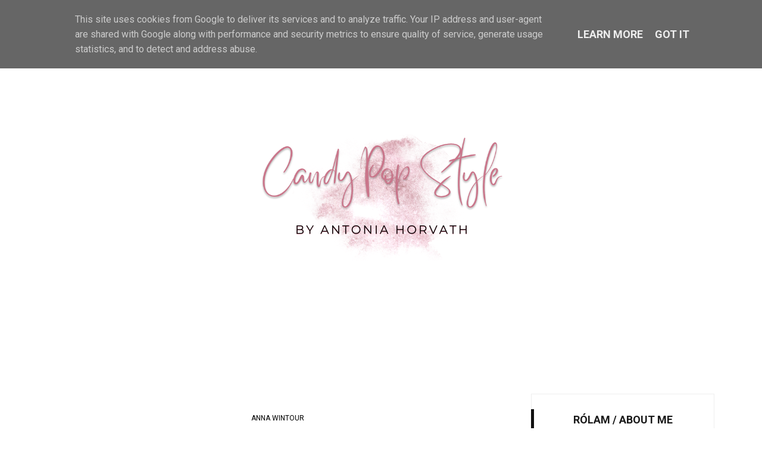

--- FILE ---
content_type: text/html; charset=UTF-8
request_url: https://www.candypop.hu/2013/11/ballonkabat-teli-ruhaban.html
body_size: 76563
content:
<!DOCTYPE html>
<html class='v2' dir='ltr' xmlns='http://www.w3.org/1999/xhtml' xmlns:b='http://www.google.com/2005/gml/b' xmlns:data='http://www.google.com/2005/gml/data' xmlns:expr='http://www.google.com/2005/gml/expr'>
<head>
<link href='https://www.blogger.com/static/v1/widgets/4128112664-css_bundle_v2.css' rel='stylesheet' type='text/css'/>
<!--[if lt IE 9]> <script src="http://html5shiv.googlecode.com/svn/trunk/html5.js"> </script> <![endif]-->
<meta content='width=device-width, initial-scale=1, minimum-scale=1, maximum-scale=1' name='viewport'/>
<meta content='text/html;charset=UTF-8' http-equiv='Content-Type'/>
<meta content='IE=edge,chrome=1' http-equiv='X-UA-Compatible'/>
<meta content='text/html; charset=UTF-8' http-equiv='Content-Type'/>
<meta content='blogger' name='generator'/>
<link href='https://www.candypop.hu/favicon.ico' rel='icon' type='image/x-icon'/>
<link href='https://www.candypop.hu/2013/11/ballonkabat-teli-ruhaban.html' rel='canonical'/>
<link rel="alternate" type="application/atom+xml" title="CandyPop Style by Antonia Horváth - Atom" href="https://www.candypop.hu/feeds/posts/default" />
<link rel="alternate" type="application/rss+xml" title="CandyPop Style by Antonia Horváth - RSS" href="https://www.candypop.hu/feeds/posts/default?alt=rss" />
<link rel="service.post" type="application/atom+xml" title="CandyPop Style by Antonia Horváth - Atom" href="https://www.blogger.com/feeds/7900307575159363276/posts/default" />

<link rel="alternate" type="application/atom+xml" title="CandyPop Style by Antonia Horváth - Atom" href="https://www.candypop.hu/feeds/8347659337835709841/comments/default" />
<!--Can't find substitution for tag [blog.ieCssRetrofitLinks]-->
<link href='https://blogger.googleusercontent.com/img/b/R29vZ2xl/AVvXsEjcM1r3o9mC6aexnASbZclUv7dWnhmz08Vo6asPOj4XzdYuF0B-4fzxtBcIFjSkm7o2C40JyM8WZIc-2wfgzrgDXpwcO4Gu7nKgiF6OigfoMcf-jC-ZkTY3pATKmAyQ3wMqVhOINqdTvUom/s1600/8ed0984ebc78a25b0edb0b47323fdfce.jpg' rel='image_src'/>
<meta content='https://www.candypop.hu/2013/11/ballonkabat-teli-ruhaban.html' property='og:url'/>
<meta content='Ballonkabát téli ruhában' property='og:title'/>
<meta content=' Esős vagy szeles időben sem kell eldugnunk a szekrény mélyére szeretett ballonkabátunkat. Válasszunk ebből a klasszikus darabból egy bélelt...' property='og:description'/>
<meta content='https://blogger.googleusercontent.com/img/b/R29vZ2xl/AVvXsEjcM1r3o9mC6aexnASbZclUv7dWnhmz08Vo6asPOj4XzdYuF0B-4fzxtBcIFjSkm7o2C40JyM8WZIc-2wfgzrgDXpwcO4Gu7nKgiF6OigfoMcf-jC-ZkTY3pATKmAyQ3wMqVhOINqdTvUom/w1200-h630-p-k-no-nu/8ed0984ebc78a25b0edb0b47323fdfce.jpg' property='og:image'/>
<title>
Ballonkabát téli ruhában - CandyPop Style by Antonia Horváth
</title>
<!-- Add your Meta Site Meta Tags Here.. Generate it by goo.gl/yBKxff -->
<!-- Meta Tag Ends Here-->
<meta content='Ballonkabát téli ruhában' property='og:title'/>
<meta content='https://www.candypop.hu/2013/11/ballonkabat-teli-ruhaban.html' property='og:url'/>
<meta content='article' property='og:type'/>
<meta content='https://blogger.googleusercontent.com/img/b/R29vZ2xl/AVvXsEjcM1r3o9mC6aexnASbZclUv7dWnhmz08Vo6asPOj4XzdYuF0B-4fzxtBcIFjSkm7o2C40JyM8WZIc-2wfgzrgDXpwcO4Gu7nKgiF6OigfoMcf-jC-ZkTY3pATKmAyQ3wMqVhOINqdTvUom/s1600/8ed0984ebc78a25b0edb0b47323fdfce.jpg' property='og:image'/>
<meta content='CandyPop Style by Antonia Horváth' property='og:site_name'/>
<meta content='https://www.candypop.hu/' name='twitter:domain'/>
<meta content='Ballonkabát téli ruhában' name='twitter:title'/>
<meta content='summary_large_image' name='twitter:card'/>
<meta content='https://blogger.googleusercontent.com/img/b/R29vZ2xl/AVvXsEjcM1r3o9mC6aexnASbZclUv7dWnhmz08Vo6asPOj4XzdYuF0B-4fzxtBcIFjSkm7o2C40JyM8WZIc-2wfgzrgDXpwcO4Gu7nKgiF6OigfoMcf-jC-ZkTY3pATKmAyQ3wMqVhOINqdTvUom/s1600/8ed0984ebc78a25b0edb0b47323fdfce.jpg' name='twitter:image'/>
<meta content='Ballonkabát téli ruhában' name='twitter:title'/>
<!-- Social Media meta tag need customer customization -->
<meta content='Facebook App ID here' property='fb:app_id'/>
<meta content='Facebook Admin ID here' property='fb:admins'/>
<meta content='@username' name='twitter:site'/>
<meta content='@username' name='twitter:creator'/>
<link href='//maxcdn.bootstrapcdn.com/font-awesome/4.7.0/css/font-awesome.min.css' rel='stylesheet'/>
<link href='https://www.blogger.com/static/v1/widgets/1535467126-widget_css_2_bundle.css' rel='stylesheet' type='text/css'/>
<link href='https://fonts.googleapis.com/css?family=Rasa:400,700|Roboto:400,700&subset=latin-ext' rel='stylesheet'/>
<style type='text/css'>@font-face{font-family:'Roboto';font-style:normal;font-weight:400;font-stretch:100%;font-display:swap;src:url(//fonts.gstatic.com/s/roboto/v49/KFO7CnqEu92Fr1ME7kSn66aGLdTylUAMa3GUBHMdazTgWw.woff2)format('woff2');unicode-range:U+0460-052F,U+1C80-1C8A,U+20B4,U+2DE0-2DFF,U+A640-A69F,U+FE2E-FE2F;}@font-face{font-family:'Roboto';font-style:normal;font-weight:400;font-stretch:100%;font-display:swap;src:url(//fonts.gstatic.com/s/roboto/v49/KFO7CnqEu92Fr1ME7kSn66aGLdTylUAMa3iUBHMdazTgWw.woff2)format('woff2');unicode-range:U+0301,U+0400-045F,U+0490-0491,U+04B0-04B1,U+2116;}@font-face{font-family:'Roboto';font-style:normal;font-weight:400;font-stretch:100%;font-display:swap;src:url(//fonts.gstatic.com/s/roboto/v49/KFO7CnqEu92Fr1ME7kSn66aGLdTylUAMa3CUBHMdazTgWw.woff2)format('woff2');unicode-range:U+1F00-1FFF;}@font-face{font-family:'Roboto';font-style:normal;font-weight:400;font-stretch:100%;font-display:swap;src:url(//fonts.gstatic.com/s/roboto/v49/KFO7CnqEu92Fr1ME7kSn66aGLdTylUAMa3-UBHMdazTgWw.woff2)format('woff2');unicode-range:U+0370-0377,U+037A-037F,U+0384-038A,U+038C,U+038E-03A1,U+03A3-03FF;}@font-face{font-family:'Roboto';font-style:normal;font-weight:400;font-stretch:100%;font-display:swap;src:url(//fonts.gstatic.com/s/roboto/v49/KFO7CnqEu92Fr1ME7kSn66aGLdTylUAMawCUBHMdazTgWw.woff2)format('woff2');unicode-range:U+0302-0303,U+0305,U+0307-0308,U+0310,U+0312,U+0315,U+031A,U+0326-0327,U+032C,U+032F-0330,U+0332-0333,U+0338,U+033A,U+0346,U+034D,U+0391-03A1,U+03A3-03A9,U+03B1-03C9,U+03D1,U+03D5-03D6,U+03F0-03F1,U+03F4-03F5,U+2016-2017,U+2034-2038,U+203C,U+2040,U+2043,U+2047,U+2050,U+2057,U+205F,U+2070-2071,U+2074-208E,U+2090-209C,U+20D0-20DC,U+20E1,U+20E5-20EF,U+2100-2112,U+2114-2115,U+2117-2121,U+2123-214F,U+2190,U+2192,U+2194-21AE,U+21B0-21E5,U+21F1-21F2,U+21F4-2211,U+2213-2214,U+2216-22FF,U+2308-230B,U+2310,U+2319,U+231C-2321,U+2336-237A,U+237C,U+2395,U+239B-23B7,U+23D0,U+23DC-23E1,U+2474-2475,U+25AF,U+25B3,U+25B7,U+25BD,U+25C1,U+25CA,U+25CC,U+25FB,U+266D-266F,U+27C0-27FF,U+2900-2AFF,U+2B0E-2B11,U+2B30-2B4C,U+2BFE,U+3030,U+FF5B,U+FF5D,U+1D400-1D7FF,U+1EE00-1EEFF;}@font-face{font-family:'Roboto';font-style:normal;font-weight:400;font-stretch:100%;font-display:swap;src:url(//fonts.gstatic.com/s/roboto/v49/KFO7CnqEu92Fr1ME7kSn66aGLdTylUAMaxKUBHMdazTgWw.woff2)format('woff2');unicode-range:U+0001-000C,U+000E-001F,U+007F-009F,U+20DD-20E0,U+20E2-20E4,U+2150-218F,U+2190,U+2192,U+2194-2199,U+21AF,U+21E6-21F0,U+21F3,U+2218-2219,U+2299,U+22C4-22C6,U+2300-243F,U+2440-244A,U+2460-24FF,U+25A0-27BF,U+2800-28FF,U+2921-2922,U+2981,U+29BF,U+29EB,U+2B00-2BFF,U+4DC0-4DFF,U+FFF9-FFFB,U+10140-1018E,U+10190-1019C,U+101A0,U+101D0-101FD,U+102E0-102FB,U+10E60-10E7E,U+1D2C0-1D2D3,U+1D2E0-1D37F,U+1F000-1F0FF,U+1F100-1F1AD,U+1F1E6-1F1FF,U+1F30D-1F30F,U+1F315,U+1F31C,U+1F31E,U+1F320-1F32C,U+1F336,U+1F378,U+1F37D,U+1F382,U+1F393-1F39F,U+1F3A7-1F3A8,U+1F3AC-1F3AF,U+1F3C2,U+1F3C4-1F3C6,U+1F3CA-1F3CE,U+1F3D4-1F3E0,U+1F3ED,U+1F3F1-1F3F3,U+1F3F5-1F3F7,U+1F408,U+1F415,U+1F41F,U+1F426,U+1F43F,U+1F441-1F442,U+1F444,U+1F446-1F449,U+1F44C-1F44E,U+1F453,U+1F46A,U+1F47D,U+1F4A3,U+1F4B0,U+1F4B3,U+1F4B9,U+1F4BB,U+1F4BF,U+1F4C8-1F4CB,U+1F4D6,U+1F4DA,U+1F4DF,U+1F4E3-1F4E6,U+1F4EA-1F4ED,U+1F4F7,U+1F4F9-1F4FB,U+1F4FD-1F4FE,U+1F503,U+1F507-1F50B,U+1F50D,U+1F512-1F513,U+1F53E-1F54A,U+1F54F-1F5FA,U+1F610,U+1F650-1F67F,U+1F687,U+1F68D,U+1F691,U+1F694,U+1F698,U+1F6AD,U+1F6B2,U+1F6B9-1F6BA,U+1F6BC,U+1F6C6-1F6CF,U+1F6D3-1F6D7,U+1F6E0-1F6EA,U+1F6F0-1F6F3,U+1F6F7-1F6FC,U+1F700-1F7FF,U+1F800-1F80B,U+1F810-1F847,U+1F850-1F859,U+1F860-1F887,U+1F890-1F8AD,U+1F8B0-1F8BB,U+1F8C0-1F8C1,U+1F900-1F90B,U+1F93B,U+1F946,U+1F984,U+1F996,U+1F9E9,U+1FA00-1FA6F,U+1FA70-1FA7C,U+1FA80-1FA89,U+1FA8F-1FAC6,U+1FACE-1FADC,U+1FADF-1FAE9,U+1FAF0-1FAF8,U+1FB00-1FBFF;}@font-face{font-family:'Roboto';font-style:normal;font-weight:400;font-stretch:100%;font-display:swap;src:url(//fonts.gstatic.com/s/roboto/v49/KFO7CnqEu92Fr1ME7kSn66aGLdTylUAMa3OUBHMdazTgWw.woff2)format('woff2');unicode-range:U+0102-0103,U+0110-0111,U+0128-0129,U+0168-0169,U+01A0-01A1,U+01AF-01B0,U+0300-0301,U+0303-0304,U+0308-0309,U+0323,U+0329,U+1EA0-1EF9,U+20AB;}@font-face{font-family:'Roboto';font-style:normal;font-weight:400;font-stretch:100%;font-display:swap;src:url(//fonts.gstatic.com/s/roboto/v49/KFO7CnqEu92Fr1ME7kSn66aGLdTylUAMa3KUBHMdazTgWw.woff2)format('woff2');unicode-range:U+0100-02BA,U+02BD-02C5,U+02C7-02CC,U+02CE-02D7,U+02DD-02FF,U+0304,U+0308,U+0329,U+1D00-1DBF,U+1E00-1E9F,U+1EF2-1EFF,U+2020,U+20A0-20AB,U+20AD-20C0,U+2113,U+2C60-2C7F,U+A720-A7FF;}@font-face{font-family:'Roboto';font-style:normal;font-weight:400;font-stretch:100%;font-display:swap;src:url(//fonts.gstatic.com/s/roboto/v49/KFO7CnqEu92Fr1ME7kSn66aGLdTylUAMa3yUBHMdazQ.woff2)format('woff2');unicode-range:U+0000-00FF,U+0131,U+0152-0153,U+02BB-02BC,U+02C6,U+02DA,U+02DC,U+0304,U+0308,U+0329,U+2000-206F,U+20AC,U+2122,U+2191,U+2193,U+2212,U+2215,U+FEFF,U+FFFD;}@font-face{font-family:'Roboto';font-style:normal;font-weight:700;font-stretch:100%;font-display:swap;src:url(//fonts.gstatic.com/s/roboto/v49/KFO7CnqEu92Fr1ME7kSn66aGLdTylUAMa3GUBHMdazTgWw.woff2)format('woff2');unicode-range:U+0460-052F,U+1C80-1C8A,U+20B4,U+2DE0-2DFF,U+A640-A69F,U+FE2E-FE2F;}@font-face{font-family:'Roboto';font-style:normal;font-weight:700;font-stretch:100%;font-display:swap;src:url(//fonts.gstatic.com/s/roboto/v49/KFO7CnqEu92Fr1ME7kSn66aGLdTylUAMa3iUBHMdazTgWw.woff2)format('woff2');unicode-range:U+0301,U+0400-045F,U+0490-0491,U+04B0-04B1,U+2116;}@font-face{font-family:'Roboto';font-style:normal;font-weight:700;font-stretch:100%;font-display:swap;src:url(//fonts.gstatic.com/s/roboto/v49/KFO7CnqEu92Fr1ME7kSn66aGLdTylUAMa3CUBHMdazTgWw.woff2)format('woff2');unicode-range:U+1F00-1FFF;}@font-face{font-family:'Roboto';font-style:normal;font-weight:700;font-stretch:100%;font-display:swap;src:url(//fonts.gstatic.com/s/roboto/v49/KFO7CnqEu92Fr1ME7kSn66aGLdTylUAMa3-UBHMdazTgWw.woff2)format('woff2');unicode-range:U+0370-0377,U+037A-037F,U+0384-038A,U+038C,U+038E-03A1,U+03A3-03FF;}@font-face{font-family:'Roboto';font-style:normal;font-weight:700;font-stretch:100%;font-display:swap;src:url(//fonts.gstatic.com/s/roboto/v49/KFO7CnqEu92Fr1ME7kSn66aGLdTylUAMawCUBHMdazTgWw.woff2)format('woff2');unicode-range:U+0302-0303,U+0305,U+0307-0308,U+0310,U+0312,U+0315,U+031A,U+0326-0327,U+032C,U+032F-0330,U+0332-0333,U+0338,U+033A,U+0346,U+034D,U+0391-03A1,U+03A3-03A9,U+03B1-03C9,U+03D1,U+03D5-03D6,U+03F0-03F1,U+03F4-03F5,U+2016-2017,U+2034-2038,U+203C,U+2040,U+2043,U+2047,U+2050,U+2057,U+205F,U+2070-2071,U+2074-208E,U+2090-209C,U+20D0-20DC,U+20E1,U+20E5-20EF,U+2100-2112,U+2114-2115,U+2117-2121,U+2123-214F,U+2190,U+2192,U+2194-21AE,U+21B0-21E5,U+21F1-21F2,U+21F4-2211,U+2213-2214,U+2216-22FF,U+2308-230B,U+2310,U+2319,U+231C-2321,U+2336-237A,U+237C,U+2395,U+239B-23B7,U+23D0,U+23DC-23E1,U+2474-2475,U+25AF,U+25B3,U+25B7,U+25BD,U+25C1,U+25CA,U+25CC,U+25FB,U+266D-266F,U+27C0-27FF,U+2900-2AFF,U+2B0E-2B11,U+2B30-2B4C,U+2BFE,U+3030,U+FF5B,U+FF5D,U+1D400-1D7FF,U+1EE00-1EEFF;}@font-face{font-family:'Roboto';font-style:normal;font-weight:700;font-stretch:100%;font-display:swap;src:url(//fonts.gstatic.com/s/roboto/v49/KFO7CnqEu92Fr1ME7kSn66aGLdTylUAMaxKUBHMdazTgWw.woff2)format('woff2');unicode-range:U+0001-000C,U+000E-001F,U+007F-009F,U+20DD-20E0,U+20E2-20E4,U+2150-218F,U+2190,U+2192,U+2194-2199,U+21AF,U+21E6-21F0,U+21F3,U+2218-2219,U+2299,U+22C4-22C6,U+2300-243F,U+2440-244A,U+2460-24FF,U+25A0-27BF,U+2800-28FF,U+2921-2922,U+2981,U+29BF,U+29EB,U+2B00-2BFF,U+4DC0-4DFF,U+FFF9-FFFB,U+10140-1018E,U+10190-1019C,U+101A0,U+101D0-101FD,U+102E0-102FB,U+10E60-10E7E,U+1D2C0-1D2D3,U+1D2E0-1D37F,U+1F000-1F0FF,U+1F100-1F1AD,U+1F1E6-1F1FF,U+1F30D-1F30F,U+1F315,U+1F31C,U+1F31E,U+1F320-1F32C,U+1F336,U+1F378,U+1F37D,U+1F382,U+1F393-1F39F,U+1F3A7-1F3A8,U+1F3AC-1F3AF,U+1F3C2,U+1F3C4-1F3C6,U+1F3CA-1F3CE,U+1F3D4-1F3E0,U+1F3ED,U+1F3F1-1F3F3,U+1F3F5-1F3F7,U+1F408,U+1F415,U+1F41F,U+1F426,U+1F43F,U+1F441-1F442,U+1F444,U+1F446-1F449,U+1F44C-1F44E,U+1F453,U+1F46A,U+1F47D,U+1F4A3,U+1F4B0,U+1F4B3,U+1F4B9,U+1F4BB,U+1F4BF,U+1F4C8-1F4CB,U+1F4D6,U+1F4DA,U+1F4DF,U+1F4E3-1F4E6,U+1F4EA-1F4ED,U+1F4F7,U+1F4F9-1F4FB,U+1F4FD-1F4FE,U+1F503,U+1F507-1F50B,U+1F50D,U+1F512-1F513,U+1F53E-1F54A,U+1F54F-1F5FA,U+1F610,U+1F650-1F67F,U+1F687,U+1F68D,U+1F691,U+1F694,U+1F698,U+1F6AD,U+1F6B2,U+1F6B9-1F6BA,U+1F6BC,U+1F6C6-1F6CF,U+1F6D3-1F6D7,U+1F6E0-1F6EA,U+1F6F0-1F6F3,U+1F6F7-1F6FC,U+1F700-1F7FF,U+1F800-1F80B,U+1F810-1F847,U+1F850-1F859,U+1F860-1F887,U+1F890-1F8AD,U+1F8B0-1F8BB,U+1F8C0-1F8C1,U+1F900-1F90B,U+1F93B,U+1F946,U+1F984,U+1F996,U+1F9E9,U+1FA00-1FA6F,U+1FA70-1FA7C,U+1FA80-1FA89,U+1FA8F-1FAC6,U+1FACE-1FADC,U+1FADF-1FAE9,U+1FAF0-1FAF8,U+1FB00-1FBFF;}@font-face{font-family:'Roboto';font-style:normal;font-weight:700;font-stretch:100%;font-display:swap;src:url(//fonts.gstatic.com/s/roboto/v49/KFO7CnqEu92Fr1ME7kSn66aGLdTylUAMa3OUBHMdazTgWw.woff2)format('woff2');unicode-range:U+0102-0103,U+0110-0111,U+0128-0129,U+0168-0169,U+01A0-01A1,U+01AF-01B0,U+0300-0301,U+0303-0304,U+0308-0309,U+0323,U+0329,U+1EA0-1EF9,U+20AB;}@font-face{font-family:'Roboto';font-style:normal;font-weight:700;font-stretch:100%;font-display:swap;src:url(//fonts.gstatic.com/s/roboto/v49/KFO7CnqEu92Fr1ME7kSn66aGLdTylUAMa3KUBHMdazTgWw.woff2)format('woff2');unicode-range:U+0100-02BA,U+02BD-02C5,U+02C7-02CC,U+02CE-02D7,U+02DD-02FF,U+0304,U+0308,U+0329,U+1D00-1DBF,U+1E00-1E9F,U+1EF2-1EFF,U+2020,U+20A0-20AB,U+20AD-20C0,U+2113,U+2C60-2C7F,U+A720-A7FF;}@font-face{font-family:'Roboto';font-style:normal;font-weight:700;font-stretch:100%;font-display:swap;src:url(//fonts.gstatic.com/s/roboto/v49/KFO7CnqEu92Fr1ME7kSn66aGLdTylUAMa3yUBHMdazQ.woff2)format('woff2');unicode-range:U+0000-00FF,U+0131,U+0152-0153,U+02BB-02BC,U+02C6,U+02DA,U+02DC,U+0304,U+0308,U+0329,U+2000-206F,U+20AC,U+2122,U+2191,U+2193,U+2212,U+2215,U+FEFF,U+FFFD;}</style>
<style id='page-skin-1' type='text/css'><!--
/*
/*
-----------------------------------------------
Blogger Template Style
Name:     Basel Fashion & Responsive Blogger Template
Designer: ThemeXpose
URL:      http://www.themexpose.com
Version:  Full Version
----------------------------------------------- */
/* Variable definitions
====================
<Group description="Main Settings" selector="body">
<Variable name="maincolor" description="Main Color" type="color" default="#000000"/>
<Variable name="linkcolor" description="Link Color" type="color" default="#000000"/>
<Variable name="hovercolor" description="Hover Color" type="color" default="#000000"/>
<Variable name="morecolor" description="Read More Background Color" type="color" default="#000000"/>
<Variable name="morehovercolor" description="Read More Hover Color" type="color" default="#000000"/>
</Group>
<Group description="Page Text" selector="body">
<Variable name="body.font" description="Main Font" type="font"
default="normal normal 18px 'Rasa', serif"/>
<Variable name="heading.font" description="Heading Font" type="font"
default="normal normal 34px 'Roboto', sans-serif"/>
<Variable name="bodytext" description="Text Color" type="color" default="#111111"/>
<Variable name="headericon" description="Header Social Icon Color" type="color" default="#000000"/>
</Group>
<Group description="Background Color" selector="body">
<Variable name="mainbg" description="Main Background Color" type="color" default="#ffffff"/>
<Variable name="topbg" description="Menu Background Color" type="color" default="#ffffff"/>
<Variable name="headerbg" description="Header Background Color" type="color" default="#ffffff"/>
<Variable name="postbg" description="Post Background Color" type="color" default="#ffffff"/>
</Group>
<Group description="Menu Setting" selector=".fixedheader">
<Variable name="menu.font" description="Menu Font" type="font"
default="normal bold 12px 'Roboto', sans-serif"/>
<Variable name="topbartext" description="Top Bar Text Color" type="color" default="#000000"/>
<Variable name="dropbg" description="DropDown Background Color" type="color" default="#ffffff"/>
<Variable name="dropbgtext" description="DropDown Text Color" type="color" default="#000000"/>
<Variable name="droptexthover" description="DropDown Text Hover Color" type="color" default="#000000"/>
</Group>
<Group description="Sidebar Setting" selector="#sidebar-wrapper">
<Variable name="sidebarheadtext" description="Heading Text Color" type="color" default="#191919"/>
<Variable name="sidebartitlebg" description="Sidebar Heading Bg Color" type="color" default="#000000"/>
<Variable name="sidebarbg" description="Background Color" type="color" default="#ffffff"/>
<Variable name="sidebartext" description="Text Color" type="color" default="#000000"/>
</Group>
<Group description="Footer Settings" selector="body">
<Variable name="footerbgcolor" description="Footer Background Color" type="color" default="#ffffff"/>
<Variable name="footerlinkcolor" description="Footer Link Color" type="color" default="#c79b62"/>
<Variable name="footertextcolor" description="Footer Text Color" type="color" default="#191919"/>
</Group>
*/
#layout #outer-wrapper {
max-width: 100%;
width: 800px;
float: left;
/* margin: 0px auto; */
position: relative;
}
#layout .body-wrapper:before{
content: " ";
display: table;
}
#layout .body-wrapper:after{
content: " ";
display: table;
clear: both;
}
#layout #content-wrapper {
width: 100%;
}
body#layout #post-wrapper {
width: 92%!important;
float: left;
overflow: visible;
}
body#layout #mywrapper {
width: 66%;
}
body#layout #sidebar-wrapper {
width: 34%;
}
body#layout #mywrapper {
width: 66%!important;
}
#layout .admin{
display:block!important;
}
#layout .footer-wrapper .foot-widget {
width: 27%;
float: left;
}
html,body,div,span,applet,object,iframe,h1,h2,h3,h4,h5,h6,p,blockquote,pre,a,abbr,acronym,address,big,cite,code,del,dfn,em,img,ins,kbd,q,s,samp,small,strike,strong,sub,sup,tt,var,b,u,i,center,dl,dt,dd,ol,ul,li,fieldset,form,label,legend,table,caption,tbody,tfoot,thead,tr,th,td,article,aside,canvas,details,embed,figure,figcaption,footer,header,hgroup,menu,nav,output,ruby,section,summary,time,mark,audio,video{margin:0;padding:0;border:0;font-size:100%;font:inherit;vertical-align:baseline;}
/* HTML5 display-role reset for older browsers */
article,aside,details,figcaption,figure,footer,header,hgroup,menu,nav,section{display:block;}body{line-height:1;display:block;}*{margin:0;padding:0;}html{display:block;}ol,ul{list-style:none;}blockquote,q{quotes:none;}blockquote:before,blockquote:after,q:before,q:after{content:&#39;&#39;;content:none;}table{border-collapse:collapse;border-spacing:0;}
.pageElements{
width:100%;
}
#layout div#mywrapper {
width: 68%;
float: left;
}
#layout div#Bthemez-Theme-option:after {
content: '';
clear: both;
display: table;
}
#layout div#Bthemez-Theme-option .widget {
width: 50%;
float: left;
}
body#layout #sidebar-wrapper {
overflow: visible;
width: 30%;
float: left;
}
a{
color:#000000;
}
.post-content-area p > a,.post-content-area > a {
border-bottom: 2px #eceeef solid;
}
.post-content-area p > a:hover,.post-content-area > a:hover {
background: #eceeef;
color: black;
}
.font-light {
font-weight: 300;
}
.font-regular {
font-weight: 400;
}
.font-heavy {
font-weight: 700;
}
/* POSITIONING */
.left {
text-align: left;
}
.right {
text-align: right;
}
.center {
text-align: center;
margin-left: auto;
margin-right: auto;
}
.justify {
text-align: justify;
}
/* ==== GRID SYSTEM ==== */
.container-grid {
width: 90%;
margin-left: auto;
margin-right: auto;
}
.row {
width: 100%;
}
.row [class^="col"] {
float: left;
margin: 0.5rem 2%;
min-height: 0.125rem;
}
::-moz-selection {
background-color: #c79b62;
color: #fff;
}
/* Works in Safari */
::selection{
background-color: #c79b62;
color: #fff;
}
html{
-webkit-tap-highlight-color: rgba(0,0,0,0);
-webkit-text-size-adjust: 100%;
-ms-text-size-adjust: 100%;
}
/* FRAMEWORK */
body#layout #mywrapper {
width: 60%;
}
body#layout #post-wrapper {
width: 97%;
float: left;
}
body#layout div#main {
width: 100%;
}
body#layout #sidebar-wrapper {
overflow: visible;
float: left;
}
body#layout .headtitle{
display:none;
}
body#layout .content ul,body#layout .social-links ul,body#layout .identify-icon ul,body#layout .social ul {
list-style: none;
}
body#layout .top-menu{
position:relative;
left:224px;
}
.top-pages {
display: inline-block;
float: left;
}
#PageList1 h2 {
display: none;
}
#PageList1 ul{
display: inline-block;
font-size: 0;
text-align: center;
position: relative;
z-index: 9999;
background: inherit;
}
#PageList1 ul li {
position: relative;
float: left;
margin: 0;
padding: 0;
position: relative;
display: inline-block;
font-size: 16px;
}
#PageList1 ul li a{
display: block;
/* padding: 19px 15px; */
font-weight: bold;
padding: 20px;
/* line-height: 16px; */
color: #fff;
font-size: 0.9em;
}
img.thumb-single {
max-height: 475px;
object-fit: cover;
object-position: 100% 10%;
}
.PopularPosts a:hover{
color:#000000;
}
body#layout div#PageList1 {
width: 50%;
}
.navbar,.post-feeds,.feed-links{display:none;
}
.section,.widget{margin:0 0 0 0;padding:0 0 0 0;
}
.post-entry strong,.post-entry b{font-weight:700;
color:#000;
}
cite,em,i{font-style:italic;
}
a:link{text-decoration:none;outline:none;transition:all 0.25s;-moz-transition:all 0.25s;-webkit-transition:all 0.25s;
}
a:visited{text-decoration:none;
}
a:hover{text-decoration:none;
}
a img{border:none;border-width:0;outline:none;
}
abbr,acronym{cursor:help;
}
sup,sub{vertical-align:baseline;position:relative;top:-.4em;font-size:86%;
}
sub{top:.4em;}small{font-size:86%;
}
kbd{font-size:80%;border:1px solid #999;padding:2px 5px;border-bottom-width:2px;border-radius:3px;
}
mark{background-color:#ffce00;color:black;
}
pre,table,figure,hr,form,ol,ul,dl{margin:1.5em 0;
}
hr{height:1px;border:none;background-color:#666;
}
/* heading */
h1, h2, h3, h4, h5, h6 {
font: normal normal 34px 'Roboto', sans-serif;
font-weight: 600;
}
.post-entry h2{
font-size:30px;
}
.post-entry h3{
font-size:28px;
}
.post-entry h4{
font-size:28px;
}
.post-entry h5{
font-size:26px;
}
.post-entry h6{
font-size:24px;
}
h1, h2, h3, h4, h5, h6 {
color: #000000;
text-rendering: auto;
}
/* list */
ol,ul,dl{margin:.5em 0em .5em 3em
}
ol{list-style:decimal outside
}
ul{list-style:disc outside
}
li{margin:.5em 0
}
dt{font-weight:bold
}
dd{margin:0 0 .5em 2em
}
/* form */
input,button,select,textarea{font:inherit;font-size:100%;line-height:normal;vertical-align:baseline;
}
textarea{display:block;-webkit-box-sizing:border-box;-moz-box-sizing:border-box;box-sizing:border-box;
}
/* code blockquote */
pre,code{font-family:'Raleway', sans-serif;color:inherit;
}
pre{white-space:pre;word-wrap:normal;overflow:auto;
}
.post-body blockquote {
background: url(https://blogger.googleusercontent.com/img/b/R29vZ2xl/AVvXsEgLW8jzHc4LsCJltWtsrZqDNfRnvCoKo4NGIgjYcYYqoSdbf503PFKXhhMOWZAA-hChtMNIbbuxM90vGLvzmo3UDCjLNycRZ2UoFQGWiyjm1eWAbxggT0_znS7eJTt2RmePXKhQKR8ScvT1/s50/quote.png) no-repeat scroll left 18px transparent;
font-family: Monaco,Georgia,&quot;
font-size: 100%;
font-style: italic;
line-height: 22px;
margin: 20px 0 30px 20px;
min-height: 60px;
padding: 0 0 0 60px;
}
/* table */
.post-body table[border=&quot;1&quot;] th, .post-body table[border=&quot;1&quot;] td, .post-body table[border=&quot;1&quot;] caption{border:1px solid;padding:.2em .5em;text-align:left;vertical-align:top;
}
.post-body table.tr-caption-container {border:1px solid #e5e5e5;
}
.post-body th{font-weight:bold;
}
.post-body table[border=&quot;1&quot;] caption{border:none;font-style:italic;
}
.post-body table{
}
.post-body td, .post-body th{vertical-align:top;text-align:left;font-size:13px;padding:3px 5px;border:1px solid #e5e5e5;
}
.post-body th{background:#f0f0f0;
}
.post-body table.tr-caption-container td {border:none;padding:8px;
}
.post-body table.tr-caption-container, .post-body table.tr-caption-container img, .post-body img {max-width:97%;height:auto;
}
.post-body td.tr-caption {color:#666;font-size:80%;padding:0px 8px 8px !important;
}
img {
max-width:100%;
height:auto;
border:0;
}
table {
max-width:100%;
}
body#layout #outer-wrapper, body#layout .post-container, body#layout .sidebar-container {
padding:0 0 0 0;
}
body#layout #header-wrapper {
margin-top:60px;
}
body#layout .panel {
float:left;
width:79px;
}
.clear:before,
.clear:after {
content: " "; /* 1 */
display: table; /* 2 */
}
.clear:after {
clear: both;
}
/**
* For IE 6/7 only
* Include this rule to trigger hasLayout and contain floats.
*/
.clear {
*zoom: 1;
}
html{
display: block;
background-size: auto;}
html {
height: 100%;
}
body {
height: 100%;
min-height: 100%;
font: normal normal 18px 'Rasa', serif;
color: #111111;
background:#ffffff;
background-repeat: repeat;
margin: 0px;
overflow-x:hidden;
}
body div, body dl, body dt, body dd, body ul, body ol, body li, body pre, body form, body p, body blockquote, body th, body td {
font-size: inherit;
font-family: inherit;
}
body p,
body lighting-color {
font-style: normal;
font-size: 14px;
font-weight: 400;
line-height: 30px;
margin-bottom: 0.65rem;
}
body strong {
font-weight: 600;
}
figure {
margin: 0;
}
.post-entry{
line-height:27px!important;
}
/* outer-wrapper */
#outer-wrapper {
max-width: 100%;
margin: 0px auto;
position:relative;
}
/* NAVIGATION MENU */
.top-menu {
font: normal normal 12px Arial, sans-serif;
margin: 0 auto;
/* height: 65px; */
overflow: hidden;
/* padding: 0 28px; */
background: url("https://blogger.googleusercontent.com/img/b/R29vZ2xl/AVvXsEie7P7DXQmyzXKL806NIjaYrV3vWQohOqqbzxjQt8uyfLzBNN5EoxUf9EpnRz6POuQ_sbjlh6FOBblAMSZ8r4CvhmHHPdF6O1LvQ3U_Vt7QnPvEh6dT0Y6IOH9zbrXIMLZsTN9DNsy7dHk/s1600/header_pattern.jpg") repeat scroll 0 0 transparent;
}
/* HEADER WRAPPER */
#header-wrapper {
margin:0 auto;
overflow:hidden;
padding: 0 28px;
background:#000000;
z-index:300;
display:none;
position:relative;
}
.header img {
display: block;
}
.header-right {
float:right;
padding:0;
overflow:hidden;
margin:55px 0;
width:41.8%;
max-width:468px;
}
.header-right img {
display:block;
}
/**/
/* defaults */
/**/
ul#sub-menu {
padding: 0!important;
}
/* CONTENT WRAPPER */
#content-wrapper {
margin: 0 auto;
word-wrap:break-word;
width: 1120px;
z-index:300;
}
.largebanner {
background:#fff;
border-right:1px solid #e5e5e5;
border-bottom:1px solid #e5e5e5;
border-left:1px solid #e5e5e5;
}
.largebanner .widget {
padding:15px 14px;
overflow:hidden;
}
.largebanner img, .largebanner iframe{
display:block;
max-width:100%;
border:none;
overflow:hidden;
}
/* POST WRAPPER */
#post-wrapper {
position:relative;
z-index:300;
}
.post {
background:#ffffff;
padding:12px 0px;
padding-bottom:50px;
}
.post-body {
font-family: Roboto;
line-height: 27px;
font-weight: 300;
font-style: normal;
color: #000;
font-size: 16px;
letter-spacing: 1px;
}
h2.post-title, h1.post-title {
transition: .5s;
-webkit-transition: .5s;
-moz-transition: .5s;
font-weight: 400;
text-decoration: none;
}
h2.post-title a, h1.post-title a, h2.post-title, h1.post-title {
color:#000000;
}
h2.post-title a:hover, h1.post-title a:hover {
color:#0099FF;
}
.post-info,span.post-com {
background: transparent;
/* margin: 0 0 12px; */
color: #666666;
font-size: 12px;
padding: 0px 0;
float: left;
margin-right: 12px;
text-transform: uppercase;
}
.post-info a {
display:inline-block;
color:#000000;
}
span.post-com {
text-align: right;
float: right;
}
.post-entry a{
color:#000000;
font-weight:500;
}
.time-info, .comment-info, .label-info, .review-info {
margin-right: 12px;
display: inline;
text-transform: uppercase;
font-size: 12px;
font-family: 'Roboto', sans-serif;
}
/* Page Navigation */
.pagenavi {
clear:both;
margin:-5px 0 10px;
text-align:center;
font-size:11px;
font-weight:bold;
text-transform:uppercase;
}
.pagenavi span,.pagenavi a {
margin-right: 3px;
display: inline-block;
-webkit-border-radius: 4px;
-moz-border-radius: 4px;
-o-border-radius: 4px;
box-shadow: 0 1px 3px rgba(0,0,0,0.3);
-ms-border-radius: 4px;
-khtml-border-radius: 4px;
border-radius: 4px;
font-size:15px;
padding: 11px 14px;
margin: 15px 3px 50px 0;
}
.pagenavi .current, .pagenavi .pages, .pagenavi a:hover {
background:#000000;
color: #fff;
}
.pagenavi .pages {
display:none;
}
/* SIDEBAR WRAPPER */
#sidebar-wrapper {
float: right;
width: 27.5%;
max-width: 373px;
margin: 0 auto;
}
.sidebar-container {
margin: 0 auto;
}
.author-social {
text-align: center;
}
#sidebar-wrapper .widget h2,.footer-wrapper .widget h2{
font-weight: 700;
text-align: center;
color: #191919;
font-size: 18px;
position: relative;
margin-bottom: 15px;
line-height: 45px;
width: 100%;
text-transform: uppercase
}
#sidebar-wrapper .widget .sidebar-title:before{
content: '';
position: absolute;
height: 81%;
width: 5px;
background-color: #111;
left: -21px;
top: 5px;
}
.PopularPosts a {
color: #000000;
}
.post{
border-bottom:1px solid #e5e5e5;
}
#sidebar h2 span, #bottombar h2 span,#sidebar-narrow h2 span {
background: #0088C2;
padding: 6px;
color: #fff;
z-index:300;
position:relative;
}
.sidebar .widget {
margin: 0 0 15px;
background: #ffffff;
}
.sidebar ul, .sidebar ol {
list-style-type:none;
margin:0 0 0 0;
padding:0 0 0 0;
}
.sidebar li {
margin:5px 0;
padding:0 0 0 0;
}
/* Recent Post */
.recent-post-title {
background: url(https://blogger.googleusercontent.com/img/b/R29vZ2xl/AVvXsEj9tLqhbrJwcYHdip1viVg_Dw29jYa-1gf49GThCteIcSqED6eU8Q-l0iHElmIHisGFfTylX9HMaJ4gAeO5-tifZPCvpAHDiQ9a1kj0DVLmjmoW2neQk6bab52Bk9ZBYm4fXB0ic-3pRHQ/s1600/dot.png);
margin:0 0 15px;
padding:0;
position:relative;
}
div.recent-post-title:after {
content: no-close-quote;
position: absolute;
width: 0px;
height: 0px;
bottom: -6px;
left: 22px;
border-left: 6px solid rgba(0, 0, 0, 0);
border-right: 6px solid rgba(0, 0, 0, 0);
border-top: 6px solid #0088C2;
}
.recent-post-title h2 {
font:normal bold 14px Arial, sans-serif;
height:26px;
line-height:26px;
margin:0 0;
padding:0 10px;
background:#0088C2;
color:#ffffff;
display:inline-block;
}
.recent-post-title h2 a {
color:#ffffff;
}
/* Recent Post */
/* Author */
.author-wrapper{
background: #ffffff;
margin-bottom: 30px;
overflow: hidden;
position: relative;
margin-top:24px;
z-index: 0;
}
article.author-wrapper {
-webkit-box-shadow: 3px 3px 1px rgba(0, 0, 0, 0.03);
box-shadow: 3px 3px 1px rgba(0, 0, 0, 0.03);
-webkit-transition: border-color ease-in-out .15s, box-shadow ease-in-out .15s;
transition: border-color ease-in-out .15s, box-shadow ease-in-out .15s;
}
.author-wrapper .title h3 {
font-size: 28px;
margin: 0;
text-transform: uppercase;
position: relative;
padding: 0 0 10px 0;
font-weight: normal;
line-height: 145% !important;
color: #212121;
}
article .media {
margin: 25px 0;
}
.media {
overflow: hidden;
zoom: 1;
}
.about_img img {
border-radius: 200px 200px 200px 200px;
-moz-border-radius: 200px 200px 200px 200px;
-webkit-border-radius: 200px 200px 200px 200px;
position: relative;
width: 140px;
height: 140px;
margin-bottom: 20px;
margin-right: 20px;
float:left;
}
.media p {
margin: 0 0 10px;
}
.post-footer {
position: relative;
display: block;
text-align:center;
}
/* FOOTER */
body#layout #footer div.column {
width: 25%;
margin-right: 0 !important;
float:left;
}
body#layout #footer .column .widget {
float: left;
margin-bottom: 15px;
overflow: hidden;
width: 176px;
}
/* label
.label-size-1,.label-size-2,.label-size-3,.label-size-4,.label-size-5 {
font-size:100%;
filter:alpha(100);
opacity:10
}
.cloud-label-widget-content{
text-align:left
}
.label-size {
background:#E73037;
display:block;
float:left;
margin:0 3px 3px 0;
color:#ffffff;
font-size:11px;
text-transform:uppercase;
}
.label-size a,.label-size span{
display:inline-block;
color:#ffffff !important;
padding:6px 8px;
font-weight:bold;
}
.label-size:hover {
background:#333333;
}
.label-count {
white-space:nowrap;
padding-right:3px;
margin-left:-3px;
background:#333333;
color:#fff !important;
}
.label-size {
line-height:1.2
}*/
/* Set color and level */
.PopularPosts ul li {margin-right:1% !important}
.sidebar .PopularPosts .item-thumbnail {
margin:0 0 0 0;
width: 100px;
float: left;
}
.sidebar .PopularPosts img {
padding-right: .4em;
max-width: 100%;
width: auto;
}
.PopularPosts .item-snippet {
font-size: 15px;
line-height: 1.5em;
}
.profile-img{
display:inline;
opaciry:10;
margin:0 6px 3px 0;
}
/* back to top */
.back-to-top {
background: #fff;
text-align: center;
position: fixed;
right: 30px;
bottom: 30px;
z-index: 100;
/* padding: 10px 14px; */
width: 50px;
height: 50px;
/* padding: 0px; */
cursor: pointer;
display: none;
-webkit-box-shadow: 0 2px 4px rgba(0, 0, 0, 0.12);
-khtml-box-shadow: 0 2px 4px rgba(0, 0, 0, 0.12);
-moz-box-shadow: 0 2px 4px rgba(0, 0, 0, 0.12);
-ms-box-shadow: 0 2px 4px rgba(0, 0, 0, 0.12);
-o-box-shadow: 0 2px 4px rgba(0, 0, 0, 0.12);
box-shadow: 0 2px 4px rgba(0, 0, 0, 0.12);
color: #000000;
-webkit-transition: all 0.4s ease;
-khtml-transition: all 0.4s ease;
-moz-transition: all 0.4s ease;
-ms-transition: all 0.4s ease;
-o-transition: all 0.4s ease;
transition: all 0.4s ease;
}
a.back-to-top div {
font-size: 9px;
text-transform: uppercase;
}
/* ==== Related Post Widget Start ==== */
#related-posts{
padding-top: 20px;
overflow:hidden;
}
.large-12 {
width: 100%;
}
.related_title {
font-size: 16px;
text-align: center;
padding: 10px;
z-index: 10;
-webkit-transition: all .4s ease;
-moz-transition: all .4s ease;
-o-transition: all .4s ease;
-ms-transition: all .4s ease;
transition: all .4s ease;
font-family: 'Roboto', sans-serif;
}
.related-item:hover:before {
background: #fff;
}
.related-item:hover .related-title{
opacity:1
}
.related-item{
position:relative;
overflow:hidden;
padding:5px;
}
#related-posts .related_img {
padding: 0px;
width: 250px;
height: 250px;
object-fit:cover;
-webkit-transition: all 1s ease;
-moz-transition: all 1s ease;
-o-transition: all 1s ease;
-ms-transition: all 1s ease;
transition: all 1s ease;
object-position: 28% 8%;
}
/* error and search */
.status-msg-wrap {
font-size:120%;
font-weight:bold;
width:100%;
margin:20px auto;
}
.status-msg-body {
padding:20px 2%;
width:96%;
}
.status-msg-border {
border:1px solid #e5e5e5;
opacity:10;
width:auto;
}
.status-msg-bg {
background-color:#ffffff;
}
.status-msg-hidden {
padding:20px 2%;
}
ul.soc-icons-header {
list-style: none;
}
#ArchiveList ul li:before {
content:"" !important;
padding-right:0px !important;
}
.rich-snippet {
padding:10px;
margin:15px 0 0;
border:3px solid #eee;
font-size:12px;
}
/*-------sidebar----------------*/
div#mywrapper {
width: 70%;
float: left;
margin-right: 17px;
}
#sidebartab {
margin-bottom: 15px;
}
.tab-widget-menu {
height: 46px;
margin: 0;
}
#sidebartab .widget {
margin-bottom: 0;
padding-bottom: 0;
margin-bottom: 20px;
padding: 20px;
border: 1px solid #eee;
}
#sidebartab .h2title {
display: none;
}
#sidebartab .h2titlesmall {
display: none;
}
#sidebartab .widget-content {
box-shadow: none;
-moz-box-shadow: none;
-webkit-box-shadow: none;
border: 0;
}
.tab-widget-menu ul, .tab-widget-menu li {
list-style: none;
padding: 0;
margin: 0;
}
.tab-widget-menu li {
bottom: -2px;
color:#000000;
cursor: pointer;
float: left;
height: 38px;
line-height: 38px;
margin: -12px 6px 0 0px;
padding: 7px 0px 2px;
position: relative;
text-align: center;
width: 17.3%;
z-index: 2;
-webkit-border-radius: 4px;
-moz-border-radius: 4px;
-o-border-radius: 4px;
-ms-border-radius: 4px;
-khtml-border-radius: 4px;
border-radius: 4px;
}
.author-profile{
overflow:visible;
margin:0px;
}
.tab-widget-menu li.selected {
border-width: 1px 1px 3px;
color:#777777;
margin: -12px 6px 0 0px;
padding: 7px 0px 2px;
-webkit-border-radius: 4px;
-moz-border-radius: 4px;
-o-border-radius: 4px;
-ms-border-radius: 4px;
-khtml-border-radius: 4px;
border-radius: 4px;
}
.selected .fa {
color: #fff;
}
div#tab1 ,div#tab2 ,div#tab3{
background: #fff;
padding: 14px 21px;
-webkit-border-radius: 4px;
-moz-border-radius: 4px;
-o-border-radius: 4px;
-ms-border-radius: 4px;
-khtml-border-radius: 4px;
border-radius: 4px;
}
div#tab3{
background:none;
padding:0px;
}
#layout .back-to-top {
display: none;
}
#sidebartab .popular-posts li {
background: none repeat scroll 0 0 transparent;
border-bottom: 1px solid #E9E9E9;
overflow: hidden;
padding: 10px 0;
}
#sidebarlab .sidebar li a:hover {
color: #fff;
background: #222;
}
.sidebar .PopularPosts .item-title{
padding-bottom: 1.2em;
display: block;
font-size: 16px;
font-weight: 400;
line-height: 23px;
padding-left: 20px;
overflow: hidden;
font-family:'Roboto', sans-serif;
}
.tagcloud a {
background: #e4e4e4;
color: #888;
display: block;
float: left;
font-size: 14px!important;
line-height: 12px;
margin: 0 2px 2px 0;
padding: 12px 17px;
}
.tagcloud a:link {
color: #888;
}
.tagcloud a:hover {
background: #0088C2;
color: #fff;
}
.tagcloud1 a {
background: #555555;
color: #888;
display: block;
float: left;
font-size: 14px!important;
line-height: 12px;
margin: 0 2px 2px 0;
padding: 12px 17px;
}
.tagcloud1 a:link {
color: #888;
}
.tagcloud1 a:hover {
background: #0088C2;
color: #fff;
}
#Attribution1 {
height:0px;
visibility:hidden;
display:none
}
.author-avatar img{float:left;margin:0 10px 5px 0;border:50%;}
#author-box h3 {
padding-bottom: 5px;
border-bottom: 4px solid #333;
font-size: 18px;
font-family: Oswald,arial,Georgia,serif;
}
.share-post {
font-size: 13px;
margin-top: 15px;
}
.share-post li {
float: left;
}
.share-post a {
display: block;
margin-right: 10px;
text-indent: -9999px;
margin-left: 12px;
background: url(https://blogger.googleusercontent.com/img/b/R29vZ2xl/AVvXsEjqFctOucPbAjsfNq3aj_aVxTgNKFU7B0Vb2wH6VXbRIYV3fFxFfNI6uJ1jRqzhosJffRZa9ivWtsEXXhcE7U1QysqexBJNHHDPzoisZzLXen67zxeBg18bMZvrr-2ZNssZb8z1lAPvHJY/s1600/single-share.png) no-repeat;
-webkit-transition: opacity .2s;
-moz-transition: opacity .2s;
-o-transition: opacity .2s;
transition: opacity .2s;
}
.share-post a:hover {
opacity: .7;
}
.share-post
.facebook a {
width: 7px;
}
.share-post
.twitter a {
width: 18px;
background-position: -47px 0;
}
.share-post
.google a {
width: 14px;
background-position: -105px 0;
}
.share-post
.pinterest a {
width: 11px;
background-position: -159px 1px;
}
/* Search Box
----------------------------------------------- */
#searchformfix
{
float:right;
overflow:hidden;
position:relative;
}
#searchform
{
margin:25px 0 0;
padding:0;
}
#searchform fieldset
{
padding:0;
border:none;
margin:0;
}
#searchform input[type="text"]{
background: #646464;
border: none;
float: left;
padding: 4px 10px 0px 15px;
margin: 0px;
width: 106px;
height: 34px;
line-height: 34px;
transition: all 600ms cubic-bezier(0.215,0.61,0.355,1) 0s;
-moz-transition: all 300ms cubic-bezier(0.215,0.61,0.355,1) 0s;
-webkit-transition: all 600ms cubic-bezier(0.215,0.61,0.355,1) 0s;
-o-transition: all 600ms cubic-bezier(0.215,0.61,0.355,1) 0s;
color: #F5F3F3;}
#searchform input[type=text]:hover,#searchform input[type=text]:focus
{
width:200px;
}
#searchform input[type=submit]
{
background:url(https://blogger.googleusercontent.com/img/b/R29vZ2xl/AVvXsEhXIGSZ5s08A3RpSS3Ius5CSgyo9UMgC_DRSjrDVwvqBMZt-BWpjJ7tzTFKX-j5_wGPE_gvIhtjECPY0dZXNVcRFurObis_wgftoAVSuDa_UXp7tFn0_7cjBHiSUH-1eVCb4IHJXiYGBlbG/s1600/icon-search.png) center 9px no-repeat;
cursor:pointer;
margin:0;
padding:0;
width:37px;
height:34px;
line-height:34px;
background-color:#646464;
}
input[type=submit]
{
padding:4px 17px;
color:#ffffcolor:#585858;
text-transform:uppercase;
border:none;
font-size:13px;
cursor:pointer;
float:left;
overflow:visible;
transition:all .3s linear;
-moz-transition:all .3s linear;
-o-transition:all .3s linear;
-webkit-transition:all .3s linear;
}
.cf:before,
.cf:after,#instaside:before,#instaside:after {
content: " "; /* 1 */
display: table; /* 2 */
}
.cf:after,#instaside:after {
clear: both;
}
/**
* For IE 6/7 only
* Include this rule to trigger hasLayout and contain floats.
*/
.cf,#instaside {
*zoom: 1;
}
.selectnav {
display:none;
}
/*---Flicker Image Gallery-----*/
.flickr_plugin {
width: 100%;
}
.flickr_badge_image {
float: left;
height: 80px;
margin: 10px 5px 0px 5px;
width: 80px;
}
.flickr_badge_image a {
display: block;
}
.flickr_badge_image a img {
display: block;
width: 100%;
height: auto;
-webkit-transition: opacity 100ms linear;
-moz-transition: opacity 100ms linear;
-ms-transition: opacity 100ms linear;
-o-transition: opacity 100ms linear;
transition: opacity 100ms linear;
}
.flickr_badge_image a img:hover {
opacity: .5;
}
div#act {
display: none;
}
#container{
width: 1170px;
margin:0 auto;
}
.vcard span {
color: #646464;
}
a.timestamp-link {
color: #646464;
}
span.comment-info a {
color: #646464;
}
#nav.fixed-nav{
position: fixed;
top: 0;
left: 0;
width: 100% !important;
z-index: 999;
padding: 0;
}
.scroll-top.cl-effect-5 {
float: right;
margin-right: 36px;}
p#back-top {
background: #fff;
padding: 10px 11px 11px;
color: #222;
border-radius: 3px;
}
p#back-top .fa {
color: #222;
}
/*----------//// AUTHORS ARCHIVE \\\\-------------*/
div#top-comment {
background: #f5f5f5;
padding-left: 20px;
padding-right: 20px;
padding-top:40px;
margin-top:40px;
}
.top-comment {
float: left;
font-size: 14px;
list-style: none outside none;
text-transform: uppercase;
width: 43%;
margin: 1px;
padding: 10px 20px !important;
font-weight: normal;
color: #646464;
cursor: pointer;
-webkit-transition: all .2s ease-in-out;
-moz-transition: all .2s ease-in-out;
-o-transition: all .2s ease-in-out;
-ms-transition: all .2s ease-in-out;
transition: all .2s ease-in-out;
}
#relpost_img_sum .news-text {
display: none;
}
.top-comment.selected {
cursor: pointer;
padding: 11px 20px !important;
margin: 0px 0 0 -16px;
color: #FFF;
background: #646464;
-webkit-transition: all .2s ease-in-out;
-moz-transition: all .2s ease-in-out;
-o-transition: all .2s ease-in-out;
-ms-transition: all .2s ease-in-out;
transition: all .2s ease-in-out;
}
.top-comment.blogico:before {
content: &quot;\f0d5&quot;;
font-family: fontawesome;
margin-right: 15px;
}
.top-comment.faceico:before {
content: &quot;\f09a&quot;;
font-family: fontawesome;
margin-right: 15px;
}
h2.white {
color: #fff;
}
span.lines {
border-top: 1px solid #aeaeae;
border-bottom: 1px solid #aeaeae;
}
p.white {
color: #f9f9f9;
}
.FollowByEmail .follow-by-email-inner .follow-by-email-address{
margin: 0px 0px 12px;
background-repeat: no-repeat;
background-position: center left;
padding: 10px;
font-size: 15px;
width: 100%;
border: 1px solid #ddd;
height: 40px;
margin-top: 10px;
}
.follow-by-email-inner form {
margin: 10px 0;
}
.follow-by-email-inner:before {
color: #000000;
content: "Join with Thousands Of Subscribers ! Get Our Latest Articles Delivered to Your email Inbox";
font-weight: normal;
margin-bottom: 1px;
}
.FollowByEmail td {
display: inline;
}
.FollowByEmail .follow-by-email-inner .follow-by-email-submit{
width: 100%;
margin: 0;
border: 0;
border-radius: 2px;
-moz-border-radius: 2px;
background: #000;
color: #fff;
cursor: pointer;
font-size: 13px;
height: 40px;
z-index: 0;
}
input, textarea {
color: #989898;
letter-spacing: .02em;
display: block;
padding: 0 18px;
margin: 0;
height: 50px;
border: 1px solid #e5e5e5;
-webkit-border-radius: 2px;
-moz-border-radius: 2px;
border-radius: 2px;
font-size: 100%;
outline: 0;
line-height: inherit;
vertical-align: bottom;}
.input-group.input-group-plain input {
border: 0;
}
input.gsc-input {
padding: 1px 6px;
border: 1px solid #DDD;
width: 99%;
width: 100%;
height: 37px;
font-size: 13px;
color: #000;
border: 1px solid #eee;
}
input.gsc-search-button{
height: 38px;
cursor:pointer;
color:#fff;
background:#000;
}
.thumbnail {
position: relative;
display: block;
padding: 0px;
line-height: 20px;
border: 0px solid #ddd;
width: 285px;
height: 302px;
right: 0;
margin: 0 auto;
}
.thumbnail:before {
display: block;
content: "";
position: absolute;
width: 284px;
height: 288px;
z-index: 1;
border-radius:50%;
border: 15px solid rgba(255,255,255,0.4);
}
.featured-thumbnail a {
position: relative;
display: block;
}
a.image-wrap {
display: block;
width: 100%;
height: 100%;
text-align:center;
}
textarea{height:auto}
.searchPopup {
position: fixed;
left: 0;
top: 0;
width: 100%;
height: 100%;
opacity: 0;
z-index: -1;
-webkit-transition: opacity 0.3s ease, z-index 0.3s ease;
-moz-transition: opacity 0.3s ease, z-index 0.3s ease;
-o-transition: opacity 0.3s ease, z-index 0.3s ease;
transition: opacity 0.3s ease, z-index 0.3s ease;
}
.closeBtn {
position: absolute;
top: 59px;
right: 59px;
width: 33px;
height: 33px;
cursor: pointer;
z-index: 2;
}
span.closeBtn:before {
display: inline-block;
font: normal normal normal 30px/1 FontAwesome;
font-size: inherit;
text-rendering: auto;
-webkit-font-smoothing: antialiased;
-moz-osx-font-smoothing: grayscale;
transform: translate(0, 0);
content: '\f00d';
font-size: 35px;
color: #7F7F7F;
}
.searchPopup.show {
opacity: 1;
z-index: 999999;
}
.searchPopup {
background: rgba(255, 255, 255, 0.9);
}
.searchPopup .wrapper {position: relative; height: 100%;}
.searchPopup form {position: absolute;left: 0;top: 50%;height: 140px;margin-top: -70px;}
.searchPopup form input[type="text"] {width: 100%;height: 154px!important;padding: 0!important; border: 0!important;box-shadow: none;background: rgba(0,0,0,0);color: #2a2a2a;font-size: 120px;}
.searchPopup form input[type="text"]::-moz-placeholder {opacity: 1;color: #7f7f7f;}
.searchPopup form input[type="text"]:-ms-input-placeholder {color: #7f7f7f;}
.searchPopup form input[type="text"]::-webkit-input-placeholder {color: #7f7f7f;}
.searchPopup  .wrapper {
margin: 0 auto;
width: 1100px;
text-align: left;
position: relative;
}
/* Post social share */
.post_social_share {
display:block;
padding: 25px 0 40px;
text-align: center;
margin-bottom:30px;
}
.post_social_share h3 {
display: block;
font-size: 14px;
line-height: 54px;
font-weight: 700;
margin-bottom: 0;
letter-spacing: 2px;
}
.post_social_share a {
width:53px;
font-size:20px;
padding:10px;
margin:0 10px;
display:inline-block
}
.post_social_share a:hover {
-webkit-transition:border-color .2s;
-moz-transition:border-color .2s;
transition:border-color .2s
}
.post_social_share a {
border:1px solid rgba(0,0,0,.1);
}
.post_social_share a:hover {
border-color:#646464;
color:#646464;
}
header.header {
width: 100%;
text-align: center;
color: #fff;
max-width:1200px;
margin:0 auto;
clear: both;
background:#fff;
padding-bottom:20px;
}
#logo {
display: block;
text-align: center;
padding: 35px 0;
float: left;
}
.headerleft, #logo {
overflow: hidden;
width: 100%;
text-align: center;
}
.headerleft {
/* margin-bottom: 0px; */
/* display: block; */
width: 1000px;
margin: 0 auto;
padding-top: 20px;
padding-bottom: 20px;
/* margin-left: auto; */
/* margin-right: auto; */
/* width: 400px; */
}
.tooltip {
display: inline;
position: relative;
z-index: 999;
}
/* Trigger text */
.inner {
padding-top: 40px;
padding-bottom: 40px;
}
.post-image img{
max-width: 100%;
-webkit-transition: all 1s ease;
-moz-transition: all 1s ease;
-o-transition: all 1s ease;
-ms-transition: all 1s ease;
transition: all 1s ease;
}
.post-footer .post-share{
float: left;
width: 100%;
padding-right: 20px;
padding-left: 25px;
margin: 0 auto;
text-align: center;
}
.post-footer .post-share ul {
list-style: none;
margin-top:10px;
}
.post-footer .post-share ul li {
color: #808080;
padding: 0px;
font-size: 12px;
font-family: Arial, Helvetica, sans-serif;
display: inline-block;
margin-top: 5px;
color: #000;
border: 1px solid #e5e5e5;
}
.post-footer .post-share li a{
position: relative;
margin: 0px;
padding: 6px 13px 6px;
line-height: 2.2;
font-weight: 600;
vertical-align: middle;
color: #000;
font-size: 12px;
text-transform: uppercase;
display: inline-block;
-webkit-transition: .3s ease-out;
transition: .3s linear;
}
.post-footer .post-share .fa {
padding: 0 5px 0 0;
top: 1px;
font-size: 14px;
position: relative;
}
.post-share {
margin-top:38px;
overflow:hidden;
}
.post-share-box {
display:inline-block;
padding: 0px 10px;
position:relative;
}
.post-share-box a {
color: #000000;
margin: 0 8px;
-o-transition: .3s;
-ms-transition: .3s;
-moz-transition: .3s;
-webkit-transition: .3s;
transition: .3s;
display: inline-block;
font-size: 14px;
}
.post-footer.clear {
overflow: hidden;
margin-top: 0;
padding: 8px 0 15px 0;
width: 100%;
text-align: center;
border-bottom: 1px solid #eee;
}
.post-share-box a:hover{
color:#000000;
}
.post-share-box.share-author a {
font-family: Roboto;
font-size:13px;
color:#000;
text-transform:uppercase;
letter-spacing:1px;
font-style:normal;
}
.post-share-box.share-author span {
color:#000;
margin-right:2px;
}
.post-share ul {
display: block;
padding: 0;
margin: 0;
list-style: none;
}
#Label1 .widget-content{
padding:5px;
}
.inner {
padding-top: 70px;
padding-bottom: 70px;
}
.section-title {
text-align:center;
}
.section-title:before {
content: &quot;-&quot;;
display: inline-block;
padding-right: 5px;
color: #57a4a4;
}
.section-title.text-center:after {
content: &quot;-&quot;;
display: inline-block;
padding-left: 5px;
color: #57a4a4;
}
.section-title img {
width: 200px;
}
.link-out {
color: #5e5e5e;
font-size: 13px;
font-weight: 700;
text-transform: uppercase;
}
.link-out:after {
display: inline-block;
content: &quot;&#8594;&quot;;
padding-left: 5px;
}
#instafeed {
cursor: -webkit-grab;
}
div#back-top {
z-index: 301;
position: fixed;
/* text-indent: -99999px; */
right: 20px;
bottom: 20px;
width: 50px;
height: 50px;
cursor: pointer;
color: #fff;
text-align: center;
}
#copyright{
color: #191919;
text-align:center;
margin-top: 30px;
}
#copyright a {
color: #c79b62;
}
.slicknav_nav .slicknav_row:hover{
color:#000000;
}
.slicknav_nav .slicknav_row:hover > a{
color:#000000;
}
h2.feat-title {
color: #fff;
display: block;
font-weight: 400;
font-size: 38px;
line-height: 40px;
}
.entry-title {
font-size: 34px;
line-height: 38px;
font-weight: 400;
margin: 0 0 10px;
word-break: normal;
position: relative;
padding: 13px 0px;
letter-spacing: 1px;
word-spacing: 1px;
letter-spacing: 1px;
word-spacing: 1px;
text-transform:uppercase;
}
h3.entry-title.related-main{
text-align:center;
padding: 28px 4px;
}
.main-content-wrapper {
padding-top: 45px;
}
.post-header, .post-footer {
line-height: 1.6;
text-align:left;
}
.post-header{
line-height: 1.6;
margin-top: 5px;
text-align: center;
padding-bottom: 17px;
position: relative;
padding-top: 10px;
}
.post-details {
display: block;
width: 50%;
text-align: right;
float: right;
text-transform: uppercase;
position: relative;
}
.post-meta-upper{
padding-top: 10px;
padding-bottom: 10px;
font-size: 13px;
}
.auth a, .post-da a, .post-com a {
color:#909090;
}
.entry-title a {
position: relative;
-webkit-transition: background-color 0.25s ease-out, color 0.25s ease-out;
-moz-transition: background-color 0.25s ease-out, color 0.25s ease-out;
-o-transition: background-color 0.25s ease-out, color 0.25s ease-out;
transition: background-color 0.25s ease-out, color 0.25s ease-out;
background-color: rgba(89,171,227,0);
text-decoration: none;
color: #000000;
}
.entry-content {position:relative;padding: 32px 25px;padding-top: 5px;}
.intro-text {
color: #111111;
font-weight: 300;
font-size: 18px;
line-height: 30px;
font-style: normal;
padding-top: 12px;
padding-bottom: 22px;
}
.bt-title {
word-spacing: 0px;
letter-spacing: 0px;
display: inline-block;
text-align: center;
white-space: normal;
font-size: 2em;
font-weight: 600;
-webkit-transition: all 0.7s ease-in-out;
-moz-transition: all 0.7s ease-in-out;
-o-transition: all 0.7s ease-in-out;
-ms-transition: all 0.7s ease-in-out;
transition: all 0.7s ease-in-out;
}
.menu-new {
text-align: center;
width: 100%;
display: inline-block;
margin-bottom: -5px;
background:#ffffff;
position: relative;
background-position: center center;
background-repeat: no-repeat;
}
.logo{
display: block;
margin: 0 auto;
/* width: 400px; */
text-align: center;
padding-top: 10px;
padding-bottom: 10px;
}
.header img {
display: block;
margin: 0 auto;
}
.day {
position: relative;
color: #909090;
display: block;
font-size: 12px;
font-weight: 400;
text-transform: uppercase;
font-family: 'Roboto', sans-serif;
}
sup {
top: -0.9em;
}
sub, sup {
font-size: 50%;
line-height: 0;
position: relative;
vertical-align: baseline;
}
span.month {
margin-right: 6px;
}
.top-social{
float:right;
vertical-align: bottom;
}
.top-social li{
float:left;
margin-right:3px;}
.top-social ul{
display: inline-block;
padding-left: 0;
margin: 0;
list-style: none;
}
.top-social ul li a{
color:#888;
background: #262626;
background: rgba(255, 255, 255, 0.15);
height: 50px;
width: 50px;
text-align: center;
display: table;
}
.top-social ul li a i{
vertical-align: middle;
display: table-cell;
color: #fff;
-webkit-transition: .5s;
-moz-transition: .5s;
-o-transition: .5s;
-ms-transition: .5s;
transition: .5s;
opacity: 1;
filter: alpha(opacity=100);
}
.continue-read {
/* padding: 0.7em 1.6em; */
padding: 10px 5px;
background: transparent;
box-shadow: none;
font-style: normal;
display: inline-block;
border: 1px solid #e5e5e5;
}
.bt-comment {
padding: 30px 66px 1px;
background:#fff;
}
.footer-widgets{
padding: 60px 0;
}
.row-footer{
margin-left: -15px;
margin-right: -15px;
}
/* FOOTER */
body#layout #footer div.column {
width: 25%;
margin-right: 0 !important;
float:left;
}
body#layout #footer .column .widget {
float: left;
margin-bottom: 15px;
overflow: hidden;
width: 176px;
}
#footer-wrapper {
background: url("https://blogger.googleusercontent.com/img/b/R29vZ2xl/AVvXsEie7P7DXQmyzXKL806NIjaYrV3vWQohOqqbzxjQt8uyfLzBNN5EoxUf9EpnRz6POuQ_sbjlh6FOBblAMSZ8r4CvhmHHPdF6O1LvQ3U_Vt7QnPvEh6dT0Y6IOH9zbrXIMLZsTN9DNsy7dHk/s1600/header_pattern.jpg") repeat scroll 0 0 transparent;
border-top: 1px solid #DDDDDD;
color: #444444;
font: 11px Verdana,Geneva,sans-serif;
margin: 0 auto;
overflow: hidden;
padding: 30px;
position:relative;
z-index:300;
display:none;
}
#footer3 li a:hover {
background: #646464;
}
#footer3 li{
margin: 5px 0;
padding: 0 0 0 0;
list-style:none;}
#footer3 li a {
/* background: #555555; */
color: #fff;
display: inline-block;
float: left;
font-size: 11px!important;
line-height: 12px;
margin: 0 2px 2px 0;
padding: 12px 18px;
border: 1px solid #222;
}
*::-moz-selection {
background: none repeat scroll 0 0 #CD2122;
color: #FFFFFF;
text-shadow: none;
}
.flickr_badge_image {
float: left;
height: 55px;
margin: 5px;
width: 55px;
}
.flickr_badge_image a {
display: block;
}
.flickr_badge_image a img {
display: block;
width: 100%;
height: auto;
-webkit-transition: opacity 100ms linear;
-moz-transition: opacity 100ms linear;
-ms-transition: opacity 100ms linear;
-o-transition: opacity 100ms linear;
transition: opacity 100ms linear;
}
#footer-wrapper .widget h2 {
background-position: 0 50%;
background-repeat: repeat-x;
border-bottom: 2px solid #FFFFFF;
font: 600 20px 'Open Sans',serif,sans-serif;
margin: 0 0 3px;
overflow: hidden;
padding: 5px 0;
text-transform: uppercase;
}
#footer-wrapper .widget h2 span {
border-bottom: 2px solid #646464;
color: #FAFBFB;
font-family: sans-serif;
font-weight: bold;
padding-bottom: 5px;
position: absolute;
}
#footer .widget-area {
padding: 0 0 15px;
margin: 0 0 15px;
}
#footer div.column {
display: inline;
float: left;
width: 24%;
padding:2px;
}
#instagram-widget h2{
display:none;
}
#footer p{
color:#f5f5f5;
margin:4px 0;
}
#footer .column .widget {
width: 97%;
padding: 5px;
float: left;
line-height: 1.7;
overflow: hidden;
}
#footer .widget-area h2 {
color: #AAAAAA;
/* font-family: sans-serif; */
font-size: 15px;
font-weight: bold;
padding-bottom: 20px;
text-align: left;
text-transform: uppercase;
font-family: 'Open Sans', sans-serif;
}
#footer .widget-content {
color: #fff;
text-align: left;
margin-top:20px;
}
.widget-item-control {
float: right;
height: 20px;
margin-top: -20px;
position: relative;
z-index: 10;
}
.header-menu h2{
display: none;
}
.loading .columns
{
overflow:visible;
}
.sidebar .list-label-widget-content {
background: #fff;
border: 1px solid #ECECEC;
border-top: 2px solid #1D1E20;
padding: 2px;
}
.list-label-widget-content li a {
width: 83%;
color: #000;
float: left;
font-size: 12px;
margin: 0 5px 5px 0;
padding: 8px;
font-family: Roboto, sans-serif;
text-decoration: none;
font-weight: 700;
text-transform: uppercase;
}
.list-label-widget-content li span {
color: #525252;
border-radius: 3px;
float: right;
padding: 5px;
margin-bottom: 5px;
text-align: center;
border: 1px solid #E2E2E2;
box-sizing: border-box;
width: 15%;
line-height: 16px;
padding: 5px;
}
.cloud-label-widget-content .label-size {
font-size: 100%;
float: left;
}
.FollowByEmail .follow-by-email-inner .follow-by-email-submit:hover{
background:#000000;
}
.cloud-label-widget-content .label-size a {
color: #000;
float: left;
font-size: 12px;
margin: 0 5px 5px 0;
padding: 8px;
font-family: Roboto, sans-serif;
text-decoration: none;
font-weight: 700;
border: 1px solid #E2E2E2;
text-transform: uppercase;
}
.cloud-label-widget-content .label-size span {
color: #fff;
float: left;
font-size: 12px;
margin: 0 5px 5px 0;
padding: 5px;
text-decoration: none;
border: 1px solid #E2E2E2;
border-radius: 3px;
}
.label-size {
line-height: 1.2;
}
#footer .popular-posts ul,#footer .popular-posts ul li {
padding: 0 !important;
margin: 0;
list-style: none outside none;
}
#footer .popular-posts ul,#footer .popular-posts ul li {
padding: 0 !important;
margin: 0;
list-style: none outside none;
}
#footer .popular-posts .item-content {
width: 100%;
border-bottom: 1px solid #F1F1F1;
padding: 0 0 8px;
margin: 0 0 10px;
}
.item-content:before{
content: " ";
display: block;
overflow: hidden;
visibility: hidden;
width: 0px;
height: 0px;
}
#footer .popular-posts .item-content:after{
clear: both;
}
#footer .PopularPosts .item-thumbnail {
float: left;
margin: 0 5px 5px 0;
}
#footer .PopularPosts .item-title {
padding-bottom: .2em;
display: inline-block;
margin-top: 0px;
font-family: 'Open Sans', sans-serif;
font-size: 16px;
font-weight: 400;
}
#footer .PopularPosts .item-title a{
color:#fff;
}
#footer .popular-posts .item-snippet{
font-size: 12px;
line-height: 20px;
}
*, *:after, *:before {
-webkit-box-sizing: border-box;
-moz-box-sizing: border-box;
box-sizing: border-box;
}
body {
margin: 0px;
}
footer#colophone {
font-weight: 400;
font-style: normal;
opacity: 1;
visibility: visible;
-webkit-transition: opacity 0.24s ease-in-out;
-moz-transition: opacity 0.24s ease-in-out;
transition: opacity 0.24s ease-in-out;
}
a.home-link {
display: none;
}
footer#colophone {
background-color: #ffffff;
padding: 70px 0px 40px;
padding-top: 0px;
}
#colophone {
clear: both;
width: 100%;
text-align: center;
margin-top: -1px;
background: #000;
position: relative;
}
#colophone .social ul li {
display: inline-block;
}
footer#colophone .social ul li a {
color: #bfbfbf;
font-size: 24px;
color: #000;
margin-right: 10px;
}
h2.entry-title a:hover {
color: #000000;
}
h3.entry-title.related-main {
font-size: 24px;
}
#header h1.title {
color: #000000;
/* font-family: 'Libre Baskerville', serif; */
font-weight: normal;
}
#navi h2.title {
display: none;
}
.ovisible{
overflow:visible!important;
visibility:hidden;
}
.fixedheader {
background-color: #ffffff;
border-bottom: 1px solid #e9e9e9;
position: relative;
text-align: center;
top: 0;
width: 100%;
z-index: 999;
zoom: 1;
height: 56px;
line-height: 56px;
}
#pinterest-gallery {
overflow: auto;
width: 100%;
list-style: none;
}
#pinterest-gallery li {
display: inline-block;
width: 48%;
height: 93px;
background-size: cover;
margin: 0 1%;
padding: 0;
border: none;
transition: all 0.25s ease-out; -o-transition: all 0.25s ease-out; -moz-transition: all 0.25s ease-out; -webkit-transition: all 0.25s ease-out;
}
#pinterest-gallery li:hover {
opacity: .8;
}
#pinterest-gallery img { border: none; }
.pinterest-link {
display: block;
overflow: hidden;
text-indent: 100%;
height: 100%;
white-space: nowrap;
}
/* IE correction */
#pinterest-gallery li a {
color: transparent;
line-height: 1px;
font-size: 0px;
}
.bt-post-box-meta .time-info{margin-right:0px;}
.feat-readmore a{
color: #a67c52;
text-align: center;
margin: 0 auto;
padding: 12px 21px;
text-transform: uppercase;
}
.feat--inner .feat-readmore {
margin-bottom: -25px;
}
.feat-readmore {
margin: 0 auto;
text-align: center;
display: block;
}
.post-footer .feat-readmore{
position:relative;
margin-bottom:0;
text-align:center;
margin:0;
}
.komhead h4{
color:#000;
}
.slick-slider{
margin-bottom:0px!important;
}
div#top-social {
position: relative;
right: 5%;
top: 0;
float: right;
}
#top-social a, .author-social a {
color: #000;
margin-left: 10px;
font-size: 14px;
line-height: 50px;
display: inline-block;
-o-transition: .25s;
-ms-transition: .25s;
-moz-transition: .25s;
-webkit-transition: .25s;
transition: .25s;
cursor: pointer;
}
/* Select And share */
@keyframes selectionSharerPopover-animation{0%{transform:matrix(0.97,0,0,1,0,12);filter:alpha(opacity=0);opacity:0}20%{transform:matrix(0.99,0,0,1,0,2);filter:alpha(opacity=70);opacity:.7}40%{transform:matrix(1,0,0,1,0,-1);filter:alpha(opacity=100);opacity:1}100%,70%{transform:matrix(1,0,0,1,0,0);filter:alpha(opacity=100);opacity:1}}#selectionSharerPopover{display:none;position:absolute;top:-100px;left:-100px;z-index:1010}#selectionSharerPopover::after{content:'';display:block;position:absolute;bottom:-3px;left:50%;margin-left:-4px;width:8px;height:8px;-webkit-transform:rotate(45deg);transform:rotate(45deg);background:#262625;box-shadow:0 0 2px #262625}#selectionSharerPopover.anim{transition:top .075s ease-out;animation:selectionSharerPopover-animation 180ms forwards linear;-webkit-animation:selectionSharerPopover-animation 180ms forwards linear}#selectionSharerPopover-inner{position:relative;overflow:hidden;-webkit-border-radius:5px;border-radius:5px;border:1px solid;border-color:#262625 #1c1c1b #121211;box-shadow:0 1px 3px -1px rgba(0,0,0,.7),inset 0 0 1px rgba(255,255,255,.07),inset 0 0 2px rgba(255,255,255,.15);background-image:linear-gradient(to bottom,rgba(49,49,47,.97),#262625);background-repeat:repeat-x}#selectionSharerPopover .selectionSharerPopover-clip{position:absolute;bottom:-11px;display:block;left:50%;clip:rect(12px 24px 24px 0);margin-left:-12px;width:24px;height:24px;line-height:24px}#selectionSharerPopover .selectionSharerPopover-arrow{display:block;width:20px;height:20px;-webkit-transform:rotate(45deg) scale(0.5);transform:rotate(45deg) scale(0.5);background-color:#454543;border:2px solid #121211;box-sizing:content-box}.selectionSharer ul{padding:0;display:inline}.selectionSharer ul li{float:left;list-style:none;background:0 0;margin:0}.selectionSharer a.action{display:block;text-indent:-200px;margin:5px 7px;width:20px;height:20px;border:0}.selectionSharer a:hover{color:#ccc}.selectionSharer a.tweet{background:url("data:image/svg+xml;charset=utf8,%3csvg xmlns='http://www.w3.org/2000/svg' width='171' height='139'%3e%3cg transform='translate(-282.32053,-396.30734)'%3e%3cpath style='fill:white' d='m 453.82593,412.80619 c -6.3097,2.79897 -13.09189,4.68982 -20.20852,5.54049 7.26413,-4.35454 12.84406,-11.24992 15.47067,-19.46675 -6.79934,4.03295 -14.3293,6.96055 -22.34461,8.53841 -6.41775,-6.83879 -15.56243,-11.111 -25.68298,-11.111 -19.43159,0 -35.18696,15.75365 -35.18696,35.18525 0,2.75781 0.31128,5.44359 0.91155,8.01875 -29.24344,-1.46723 -55.16995,-15.47582 -72.52461,-36.76396 -3.02879,5.19662 -4.76443,11.24048 -4.76443,17.6891 0,12.20777 6.21194,22.97747 15.65332,29.28716 -5.76773,-0.18265 -11.19331,-1.76565 -15.93716,-4.40083 -0.004,0.14663 -0.004,0.29412 -0.004,0.44248 0,17.04767 12.12889,31.26806 28.22555,34.50266 -2.95247,0.80436 -6.06101,1.23398 -9.26989,1.23398 -2.2673,0 -4.47114,-0.22124 -6.62011,-0.63114 4.47801,13.97857 17.47214,24.15143 32.86992,24.43441 -12.04227,9.43796 -27.21366,15.06335 -43.69965,15.06335 -2.84014,0 -5.64082,-0.16722 -8.39349,-0.49223 15.57186,9.98421 34.06703,15.8094 53.93768,15.8094 64.72024,0 100.11301,-53.61524 100.11301,-100.11387 0,-1.52554 -0.0343,-3.04251 -0.10204,-4.55261 6.87394,-4.95995 12.83891,-11.15646 17.55618,-18.21305 z' /%3e%3c/g%3e%3c/svg%3e") no-repeat;background-size:18px;background-position:2px 4px}.selectionSharer a.facebook{background:url("data:image/svg+xml;charset=utf8,%3csvg viewBox='0 0 33 33' width='25' height='25' xmlns='http://www.w3.org/2000/svg' xmlns:xlink='http://www.w3.org/1999/xlink'%3e%3cg%3e%3cpath style='fill:white' d='M 17.996,32L 12,32 L 12,16 l-4,0 l0-5.514 l 4-0.002l-0.006-3.248C 11.993,2.737, 13.213,0, 18.512,0l 4.412,0 l0,5.515 l-2.757,0 c-2.063,0-2.163,0.77-2.163,2.209l-0.008,2.76l 4.959,0 l-0.585,5.514L 18,16L 17.996,32z'%3e%3c/path%3e%3c/g%3e%3c/svg%3e") no-repeat;background-size:18px;background-position:0 2px;display:none}.selectionSharer a.linkedin{background:url('data:image/svg+xml;utf8,<svg xmlns="http://www.w3.org/2000/svg" xmlns:xlink="http://www.w3.org/1999/xlink" x="0px" y="0px" width="300px" height="300px" viewBox="0 0 300 300" enable-background="new 0 0 300 300" xml:space="preserve"><g transform="translate(0.000000,300.000000) scale(0.100000,-0.100000)"><path fill="white" d="M343.999,2812.002C222.998,2770,155,2672.002,155,2540c0-62.002,5-85,27.998-132.998 c108.003-219.004,459.004-206.001,560,21.997c16.001,36.001,18.003,60,15,125c-5,97.002-27.998,146.001-91.997,203.003 C586.001,2827.002,453.999,2850,343.999,2812.002z"/> <path fill="white" d="M2035.996,2052.998c-150.996-31.997-257.998-92.998-365-210l-68.994-75l-7.002,79.004 c-5,42.998-10.996,100.996-14.004,127.998l-5.996,50l-253.999,2.998L1067.998,2030l6.001-62.002c3.003-35,8.999-452.998,12.002-930 L1092.998,170h288.003H1670l2.002,597.998C1675,1365,1675,1365,1697.998,1410.996c34.004,70,87.002,125.005,150,156.006 c75,36.997,192.998,38.999,257.998,5c59.004-31.001,111.006-95,137.002-172.002c21.006-64.004,22.002-77.002,25-647.002 L2270.996,170h290h290l-3.994,642.998c-2.998,547.998-6.006,652.002-20,707.002c-42.998,172.998-97.002,280-187.998,371.001 C2494.004,2037.998,2257.002,2101.001,2035.996,2052.998z"/><path fill="white" d="M167.002,2022.998c-4.004-2.998-7.002-421.997-7.002-930V170h295h295l-2.002,927.998L745,2025 l-286.001,2.998C302.002,2028.999,171.001,2027.002,167.002,2022.998z"/></g></svg>') 2px 4px/18px no-repeat;background-size:18px;background-position:0 2px}.selectionSharer a.telegram{background:url('data:image/svg+xml;utf8,<svg xmlns="http://www.w3.org/2000/svg" viewBox="0 0 24 24" width="24" height="24"><path style="fill:white" d="M22.05 1.577c-.393-.016-.784.08-1.117.235-.484.186-4.92 1.902-9.41 3.64-2.26.873-4.518 1.746-6.256 2.415-1.737.67-3.045 1.168-3.114 1.192-.46.16-1.082.362-1.61.984-.133.155-.267.354-.335.628s-.038.622.095.895c.265.547.714.773 1.244.976 1.76.564 3.58 1.102 5.087 1.608.556 1.96 1.09 3.927 1.618 5.89.174.394.553.54.944.544l-.002.02s.307.03.606-.042c.3-.07.677-.244 1.02-.565.377-.354 1.4-1.36 1.98-1.928l4.37 3.226.035.02s.484.34 1.192.388c.354.024.82-.044 1.22-.337.403-.294.67-.767.795-1.307.374-1.63 2.853-13.427 3.276-15.38l-.012.046c.296-1.1.187-2.108-.496-2.705-.342-.297-.736-.427-1.13-.444zm-.118 1.874c.027.025.025.025.002.027-.007-.002.08.118-.09.755l-.007.024-.005.022c-.432 1.997-2.936 13.9-3.27 15.356-.046.196-.065.182-.054.17-.1-.015-.285-.094-.3-.1l-7.48-5.525c2.562-2.467 5.182-4.7 7.827-7.08.468-.235.39-.96-.17-.972-.594.14-1.095.567-1.64.84-3.132 1.858-6.332 3.492-9.43 5.406-1.59-.553-3.177-1.012-4.643-1.467 1.272-.51 2.283-.886 3.278-1.27 1.738-.67 3.996-1.54 6.256-2.415 4.522-1.748 9.07-3.51 9.465-3.662l.032-.013.03-.013c.11-.05.173-.055.202-.057 0 0-.01-.033-.002-.026zM10.02 16.016l1.234.912c-.532.52-1.035 1.01-1.398 1.36z" color="white" /></svg>') no-repeat;background-size:18px;background-position:0 2px}.selectionSharer a.email{background:url("data:image/svg+xml;charset=utf8,%3csvg xmlns='http://www.w3.org/2000/svg' width='94' height='64'%3e%3cg transform='translate(-10, -10)' fill='transparent'%3e%3crect x='0' y='0' width='114' height='114'%3e%3c/rect%3e%3cpath d='M12,12 L102,12 L102,72 L12,72 L12,12 Z M16,12 L53,49 C55.6666667,51 58.3333333,51 61,49 L98,12 L16,12 Z M15,72 L45,42 L15,72 Z M69,42 L99,72 L69,42 Z' stroke='white' stroke-width='5'%3e%3c/path%3e%3c/g%3e%3c/svg%3e") no-repeat;background-size:20px;background-position:0 4px}#selectionSharerPopunder.fixed{transition:bottom .5s ease-in-out;width:100%;position:fixed;left:0;bottom:-50px}.selectionSharer{transition:-webkit-transform .6s ease-in-out}.selectionSharer.moveDown{-webkit-transform:translate3d(0,60px,0)}#selectionSharerPopunder{position:absolute;left:0;width:100%;height:0;transition:height .5s ease-in-out;background:#ccc;border:0;box-shadow:inset 0 10px 5px -10px rgba(0,0,0,.5),inset 0 -10px 5px -10px rgba(0,0,0,.5);border-radius:0;overflow:hidden}#selectionSharerPopunder.show{height:50px}.selectionSharerPlaceholder{height:1em;margin-bottom:-2em;transition:height .5s ease-in-out}.selectionSharerPlaceholder.show{height:50px!important}#selectionSharerPopunder-inner ul{overflow:hidden;margin:0;display:inline}#selectionSharerPopunder-inner ul li{padding:5px;overflow:hidden}#selectionSharerPopunder-inner label{color:#fff;font-weight:300;line-height:50px;margin:0 20px 0 10px}#selectionSharerPopunder-inner a{width:30px;height:30px;background-size:30px}#selectionSharerPopunder-inner a.tweet{background-position:0 2px}
#selectionSharerPopover:after {
content: '';
display: block;
position: absolute;
bottom: -3px;
left: 50%;
margin-left: -4px;
width: 8px;
height: 8px;
-webkit-transform: rotate(45deg);
transform: rotate(45deg);
background: #262625;
box-shadow: 0 0 2px #262625;
}
#selectionSharerPopunder {
position: absolute;
left: 0;
width: 100%;
height: 0px;
transition: height 0.5s ease-in-out;
background: #ccc;
border: none;
box-shadow: inset 0px 10px 5px -10px rgba(0,0,0,0.5), inset 0px -10px 5px -10px rgba(0,0,0,0.5);
border-radius: 0;
overflow: hidden;
}
.slicknav_btn{
background-color: #181818;
}
.slicknav_menu  .slicknav_menutxt{
text-shadow: 0 1px 3px #181818;
}
.slicknav_nav ul{
background:#181818;
}
.slicknav_nav .slicknav_row:hover{
color:#181818;
}
.slicknav_nav .slicknav_row:hover > a{
color:#181818;
}
.slicknav_nav {
background: #222;
}
.slicknav_menu{display:none}@media screen and (max-width:40em){.slicknav_menu{display:block}}.slicknav_btn{position: relative;
display: block;
vertical-align: middle;
/* float: right; */
/* padding: 20px; */
/* padding-left: 10px; */
padding: 20px;
line-height: 28.125em;
cursor: pointer;}.slicknav_menu .slicknav_menutxt{display:block;line-height:0.188em;}.slicknav_menu .slicknav_icon{float:left;display:none;margin:.188em 0 0 .438em}.slicknav_menu .slicknav_no-text{margin:0}.slicknav_menu .slicknav_icon-bar{display:block;width:1.125em;height:.125em;-webkit-border-radius:1px;-moz-border-radius:1px;border-radius:1px;-webkit-box-shadow:0 1px 0 rgba(0,0,0,0.25);-moz-box-shadow:0 1px 0 rgba(0,0,0,0.25);box-shadow:0 1px 0 rgba(0,0,0,0.25)}.slicknav_btn .slicknav_icon-bar+.slicknav_icon-bar{margin-top:.188em}.slicknav_nav{clear:both}.slicknav_nav ul,.slicknav_nav li{display:block}.slicknav_nav .slicknav_arrow{font-size:.8em;margin:0 0 0 .4em}.slicknav_nav .slicknav_item{cursor:pointer}.slicknav_nav .slicknav_row{display:block}.slicknav_nav a{display:block}.slicknav_nav .slicknav_item a,.slicknav_nav .slicknav_parent-link a{display:inline}.slicknav_menu:before,.slicknav_menu:after{content:""display:table}.slicknav_menu:after{clear:both}.slicknav_menu{*zoom:1}.slicknav_menu{font-size:16px}.slicknav_btn{margin:5px 5px 6px;text-decoration:none;text-shadow:0 1px 1px rgba(255,255,255,0.75);-webkit-border-radius:4px;-moz-border-radius:4px;border-radius:4px}.slicknav_menu .slicknav_menutxt{color:#FFF;font-weight:bold}.slicknav_menu .slicknav_icon-bar{background-color:#f5f5f5}.slicknav_menu{padding:5px}.slicknav_nav{color:#fff;margin:0;padding:0;font-size:.875em;}.slicknav_nav,.slicknav_nav ul{list-style:none;overflow:hidden}.slicknav_nav ul{padding:0;margin:0}.slicknav_nav .slicknav_row{padding:15px 10px;margin:2px 5px}.slicknav_nav a{padding:15px 10px;margin:2px 5px;text-decoration:none;color:#fff;font: normal bold 14px 'Roboto', sans-serif}.slicknav_nav .slicknav_item a,.slicknav_nav .slicknav_parent-link a{padding:0;margin:0}.slicknav_nav .slicknav_row:hover{-webkit-border-radius:6px;-moz-border-radius:6px;border-radius:6px;background:#fff}.slicknav_nav .slicknav_txtnode{margin-left:15px}
#sidebar-wrapper .instagram-lite li {
width: 31.3%;
float: left;
margin:0;
margin-bottom: 4px;
margin-left: 4px;
}
.instagram-lite {
line-height: 0!important;
}
.instagram-footer ul{
list-style:none;
padding:0;
}
#blog-pager a {
padding: 2px;
font-size: 16px;
/* font-weight: 700; */
font-family: 'Lato', sans-serif;
font-weight: bold;
padding: 0 .5rem;
}
#blog-pager i {
margin: 0 5px;
}
span.showpagePoint {
padding: 0 .5rem;
}
.comments .comments-content .user{
font-weight:normal;
}
article.figure-new.col-1-1 {
padding-right: 0px;
}
.abot-auth{
overflow:hidden;
}
.post-new{
width:100%;
max-width: 100%;
background:#ffffff;
padding:20px;
padding-top: 0px;
}
.alice-container .gal4{
-webkit-background-size: cover;
-moz-background-size: cover;
-o-background-size: cover;
background-size: cover;
text-align: center;
}
.col-3-12 .post_item_inner {
display: none;
}
span.bthemez_meta_more {
display: none;
}
.slider-nav {
max-width: 412px;
margin: 0 auto;
background:#fff;
padding:10px;
}
.bg-thumb img {
padding: 2px;
cursor:pointer;
}
.item.slick-slide:before {
content: '';
position: absolute;
height: 100%;
width: 100%;
z-index: 9;
transition: all 0.25s;
-moz-transition: all 0.25s;
-webkit-transition: all 0.25s;
}
.s-nav {
position: absolute;
bottom: 10px;
right: 0;
left: 0;
}
.slider-bg {
background-size: cover;
background-position: 0% 50%;
background-repeat: no-repeat;
height: 0;
padding-top: 72%;
}
.main-slider .entry-meta {
margin-bottom: 0;
padding: 0 20px;
color: #000;
font-size: 12px;
letter-spacing: 0.04em;
/* font-style: italic; */
text-transform: uppercase;
margin-bottom: 10px;
}
.main-slider .entry-meta a {
color: inherit;
}
.main-slider .entry-meta .entry-date {
display: inline-block;
}
.devider {
padding: 0 15px;
}
#main-slider span.day {
color: #fff;
}
.animation {
visibility: hidden;
-webkit-animation-duration: 1s;
animation-duration: 1s;
-webkit-animation-fill-mode: both;
animation-fill-mode: both;
}
@-webkit-keyframes fadeInUp {
0% {
opacity: 0;
-webkit-transform: translateY(30px);
}
100% {
opacity: 1;
-webkit-transform: translateY(0);
}
}
@keyframes fadeInUp {
0% {
opacity: 0;
transform: translateY(30px);
}
100% {
opacity: 1;
transform: translateY(0);
}
}
.fadeInUp {
-webkit-animation-name: fadeInUp;
animation-name: fadeInUp;
}
/* fadeInRight */
@-webkit-keyframes pencifadeInRight{
0%{opacity:0;-webkit-transform:translate3d(100px,0,0);transform:translate3d(100px,0,0);}
100%{opacity:1;-webkit-transform:none;transform:none}
}
@keyframes pencifadeInRight{
0%{opacity:0;-webkit-transform:translate3d(100px,0,0);transform:translate3d(100px,0,0);}
100%{opacity:1;-webkit-transform:none;transform:none}
}
@-webkit-keyframes pencifadeInUp{
0%{opacity:0;-webkit-transform:translate3d(0,40px,0);transform:translate3d(0,40px,0);}
100%{opacity:1;-webkit-transform:none;transform:none}
}
@keyframes pencifadeInUp{
0%{opacity:0;-webkit-transform:translate3d(0,40px,0);transform:translate3d(0,40px,0);}
100%{opacity:1;-webkit-transform:none;transform:none}
}
.main-slider .slick-active .feat--inner .feat-cat,
.main-slider .slick-active .feat--inner .feat-title,
.main-slider .slick-active .feat--inner .seperator,.main-slider .slick-active .feat--inner .entry-meta{
-webkit-animation-name: pencifadeInUp;
-moz-animation-name: pencifadeInUp;
-o-animation-name: pencifadeInUp;
animation-name: pencifadeInUp;
}
.main-slider .slick-active .feat--inner .featread{
-webkit-animation-name: pencifadeInUp;
-moz-animation-name: pencifadeInUp;
-o-animation-name: pencifadeInUp;
animation-name: pencifadeInUp;
}
.main-slider .slick-active .feat--inner .feat-cat,
.main-slider .slick-active .feat--inner .feat-title,
.main-slider .slick-active .feat--inner .seperator,.main-slider .slick-active .feat--inner .entry-meta,.main-slider .slick-active .feat--inner .featread{
opacity: 0;
-webkit-animation-fill-mode: both;
-moz-animation-fill-mode: both;
-ms-animation-fill-mode: both;
-o-animation-fill-mode: both;
animation-fill-mode: both;
-webkit-animation-duration: 1s;
-moz-animation-duration: 1s;
-ms-animation-duration: 1s;
-o-animation-duration: 1s;
animation-duration: 1s;
-webkit-animation-delay: .5s;
-moz-animation-delay: .5s;
-o-animation-delay: .5s;
animation-delay: .5s;
}
.main-slider .slick-active .feat--inner .feat-cat{-webkit-animation-delay: 0.7s;-moz-animation-delay: 0.7s;-o-animation-delay: 0.7s;animation-delay: 0.7s;}
.main-slider .slick-active .feat--inner .feat-title,.main-slider .slick-active .feat--inner .seperator {-webkit-animation-delay: 0.8s;-moz-animation-delay: 0.8s;-o-animation-delay: 0.8s;animation-delay: 0.8s;}
.main-slider .slick-active .feat--inner .entry-meta{-webkit-animation-delay: 1s;-moz-animation-delay: 1s;-o-animation-delay: 1s;animation-delay: 1s;}
.main-slider .slick-active .feat--inner .featread{
-webkit-animation-delay: 1s;-moz-animation-delay: 1s;-o-animation-delay: 1s;animation-delay: 1s;
}
.section-title {
text-align: center;
position: absolute;
top: 59%;
left: 50%;
padding: .8em 1.2em;
color: #000;
background-color: #fff;
-webkit-transform: translate(-50%, -50%);
-moz-transform: translate(-50%, -50%);
-ms-transform: translate(-50%, -50%);
-o-transform: translate(-50%, -50%);
transform: translate(-50%, -50%);
z-index: 99;
font-size: 13px;
}
#instaside li {
float: left;
width: 31.5%;
margin: 0 0 4px 4px;
line-height: 0px;
}
.img-box, .info-box {
}
.img-box img, .info-box img {
display: block;
position: relative;
-webkit-transition: all 0.4s ease-in-out;
-moz-transition: all 0.4s ease-in-out;
-ms-transition: all 0.4s ease-in-out;
-o-transition: all 0.4s ease-in-out;
transition: all 0.4s ease-in-out;
}
.img-box {
position: relative;
}
.info-box {
padding-top: 40%;
font-size: 15px;
line-height: 16px;
opacity: 0;
-webkit-transition: opacity .35s,-webkit-transform .35s;
transition: opacity .35s,transform .35s;
-webkit-transform: translate3d(0,-20px,0);
transform: translate3d(0,-20px,0);
}
.insta-effect:hover .info-box{
opacity: 1;
-webkit-transform: translate3d(0,0,0);
transform: translate3d(0,0,0);
}
.insta-likes {
display: inline-block;
width: 50%;
text-align: center;
font-size: 20px;
}
.insta-com {
display: inline-block;
width: 47%;
text-align: center;
font-size: 20px;
}
.insta-effect .fa {
margin-left: 10px;
}
.insta-effect i {
margin-right: 7px;
}
.insta-cap {
line-height: 1;
padding: 10px;
}
.bt-post-box-meta {
padding: 15px 0;
clear: both;
display: block;
margin: 30px 0 0;
}
.bt-box-meta {
display: inline-block;
}
.bt-meta-inner{
padding: 3px 25px;
}
.main-tag a {
color: #000000;
text-transform: uppercase;
font-size: 12px;
}
.ayanEffects a{
font-weight: 400;
font-size: 10px;
font-family: 'Montserrat', sans-serif;
position: relative;
display: inline-block;
outline: none;
text-decoration: none;
text-transform: capiatlize;
letter-spacing: 1px;
color: #000000;
padding: 10px 20px;
border:1px solid #e5e5e5;
}
.ayanEffects a:hover,
.ayanEffects a:focus {
outline: none;
}
.ayanHoverEffect_4 a {
position: absolute;
-webkit-backface-visibility: hidden;
backface-visibility: hidden;
}
.ayanHoverEffect_4 a {
top: 50%;
left: 50%;
z-index: 1;
text-decoration: none;
outline: 0;
-webkit-transform: translate(-50%, -50%);
-moz-transform: translate(-50%, -50%);
-ms-transform: translate(-50%, -50%);
-o-transform: translate(-50%, -50%);
transform: translate(-50%, -50%);
}
.ayanHoverEffect_4 a:hover{
color:#000000;
}
.ayanHoverEffect_4 a:after {
background: #000000;
content: "";
height: 3px;
width: 0;
position: absolute;
left: 50%;
bottom: -15px;
-webkit-backface-visibility: hidden;
backface-visibility: hidden;
-webkit-transform: translateX(-50%);
-moz-transform: translateX(-50%);
-ms-transform: translateX(-50%);
-o-transform: translateX(-50%);
transform: translateX(-50%);
-webkit-transition: 0.35s all cubic-bezier(0.77, 0, 0.175, 1);
-moz-transition: 0.35s all cubic-bezier(0.77, 0, 0.175, 1);
transition: 0.35s all cubic-bezier(0.77, 0, 0.175, 1);
}
.ayanHoverEffect_4 a:hover:after {
color:#000000;
width: 100%;
}
.ayanHoverEffect_12  a {
padding: 10px 14px;
position: relative;
background: #000000;
color: #fff;
}
.ayanHoverEffect_12  a:hover{
background: #000000;
}
footer#colophone .post-share{
float: none!important;
position: relative;
padding: 20px 0;
margin-top: 40px;
}
footer#colophone .post-share .fa{
font-size:20px;
}
footer#colophone .post-share a{
background:none;
}
.post-share {
float: left;
width: 100%;
padding-right: 20px;
padding-left: 25px;
margin: 0 auto;
text-align: center;
}
.post-share ul {
list-style: none;
}
.post-share ul li {
color: #808080;
font-size: 12px;
display: inline-block;
margin-top: 5px;
border: 1px solid #eee;
}
.post-share li a{
position: relative;
margin: 0 0 0 1px;
padding: 4px 11px 4px;
line-height: 2.2;
font-weight: 400;
vertical-align: middle;
color: #000;
font-size: 14px;
font-family: 'Roboto', sans-serif;
line-height: 20px;
text-transform: uppercase;
display: inline-block;
-webkit-transition: .3s ease-out;
transition: .3s linear;
}
.post-share .fa {
padding: 0 5px 0 0;
top: 1px;
font-size: 14px;
position: relative;
margin-right: 3px;
}
footer#colophone .post-share ul li{
border:none;
padding-bottom: 3px;
}
.footer-logo-credit {
padding: 40px 0;
text-align: center;
}
.footer-logo-credit img{
padding-bottom: 20px;
}
img.abot-auth {
float: none;
height: 289px;
width: 100%;
object-fit: cover;
border-radius:50%;
}
#section-featured {
visibility:hidden;
margin-bottom:30px;
}
.visible .cssload-spinner {
display: none;
}
.grid {
width: 100%;
max-width: 1170px;
min-width: 755px;
margin: 0 auto;
overflow: hidden;
}
span.vcard {
text-transform: uppercase;
}
.post-info a{
color:#000000;
}
.section-post {
clear: both;
padding: 0px;
margin: 0px;
}
.instacotent {
display: block;
}
body div, body dl, body dt, body dd, body ul, body ol, body li, body pre, body form, body p, body blockquote, body th, body td {
font-size: inherit;
font-family: inherit;
}
.cf.foot-bt {
padding-top: 40px;
background:#f5f5f5;
}
.alice-container h2{
font-weight:400;
line-height:45px;
padding: 10px 5px 15px;
}
.alice-container h2 a {
color:#000000;
text-transform: uppercase;
letter-spacing: 1px;
}
.alice-container h2 a:hover {
color:#000000;
}
.cssload-spinner {
position: absolute;
width: 33px;
height: 33px;
left: 0;
right: 0;
top: 141px;
bottom: 0;
margin: auto;
}
.cssload-spinner:after,.cssload-spinner:before {
position: absolute;
content: "";
border: 2px solid #a1a1a1;
width: 31px;
height: 31px;
}
.cssload-spinner:after {
animation: cssload-spinner1 2.88s linear infinite;
-o-animation: cssload-spinner1 2.88s linear infinite;
-ms-animation: cssload-spinner1 2.88s linear infinite;
-webkit-animation: cssload-spinner1 2.88s linear infinite;
-moz-animation: cssload-spinner1 2.88s linear infinite;
}
.cssload-spinner:before {
width: 43px;
height: 43px;
margin-left: -6.5px;
margin-top: -6.5px;
animation: cssload-spinner2 2.88s linear infinite;
-o-animation: cssload-spinner2 2.88s linear infinite;
-ms-animation: cssload-spinner2 2.88s linear infinite;
-webkit-animation: cssload-spinner2 2.88s linear infinite;
-moz-animation: cssload-spinner2 2.88s linear infinite;
}
@keyframes cssload-spinner1 {
from {
transform: rotate(0deg);
}
to {
transform: rotate(360deg);
}
}
@-o-keyframes cssload-spinner1 {
from {
-o-transform: rotate(0deg);
}
to {
-o-transform: rotate(360deg);
}
}
@-ms-keyframes cssload-spinner1 {
from {
-ms-transform: rotate(0deg);
}
to {
-ms-transform: rotate(360deg);
}
}
@-webkit-keyframes cssload-spinner1 {
from {
-webkit-transform: rotate(0deg);
}
to {
-webkit-transform: rotate(360deg);
}
}
@-moz-keyframes cssload-spinner1 {
from {
-moz-transform: rotate(0deg);
}
to {
-moz-transform: rotate(360deg);
}
}
@keyframes cssload-spinner2 {
from {
transform: rotate(0deg);
}
to {
transform: rotate(-360deg);
}
}
@-o-keyframes cssload-spinner2 {
from {
-o-transform: rotate(0deg);
}
to {
-o-transform: rotate(-360deg);
}
}
@-ms-keyframes cssload-spinner2 {
from {
-ms-transform: rotate(0deg);
}
to {
-ms-transform: rotate(-360deg);
}
}
@-webkit-keyframes cssload-spinner2 {
from {
-webkit-transform: rotate(0deg);
}
to {
-webkit-transform: rotate(-360deg);
}
}
@-moz-keyframes cssload-spinner2 {
from {
-moz-transform: rotate(0deg);
}
to {
-moz-transform: rotate(-360deg);
}
}
[class*="hint--"] {
position: relative;
display: inline-block;
/**
* tooltip arrow
*/
/**
* tooltip body
*/ }
[class*="hint--"]:before, [class*="hint--"]:after {
position: absolute;
-webkit-transform: translate3d(0, 0, 0);
-moz-transform: translate3d(0, 0, 0);
transform: translate3d(0, 0, 0);
visibility: hidden;
opacity: 0;
z-index: 1000000;
pointer-events: none;
-webkit-transition: 0.3s ease;
-moz-transition: 0.3s ease;
transition: 0.3s ease;
-webkit-transition-delay: 0ms;
-moz-transition-delay: 0ms;
transition-delay: 0ms; }
[class*="hint--"]:hover:before, [class*="hint--"]:hover:after {
visibility: visible;
opacity: 1; }
[class*="hint--"]:hover:before, [class*="hint--"]:hover:after {
-webkit-transition-delay: 100ms;
-moz-transition-delay: 100ms;
transition-delay: 100ms; }
[class*="hint--"]:before {
content: '';
position: absolute;
background: transparent;
border: 6px solid transparent;
z-index: 1000001; }
[class*="hint--"]:after {
background: #000000;
color: white;
padding: 8px 10px;
font-size: 12px;
font-family: "Helvetica Neue", Helvetica, Arial, sans-serif;
line-height: 12px;
white-space: nowrap; }
[class*="hint--"][aria-label]:after {
content: attr(aria-label); }
[class*="hint--"][data-hint]:after {
content: attr(data-hint); }
[aria-label='']:before, [aria-label='']:after,
[data-hint='']:before,
[data-hint='']:after {
display: none !important; }
.hint--top-left:before {
border-top-color: #383838; }
.hint--top-right:before {
border-top-color: #383838; }
.hint--top:before {
border-top-color: #000000; }
.hint--left:before {
border-left-color: #000000; }
.hint--right:before {
border-right-color: #000000; }
**
* right tooltip
*/
.hint--right:before {
margin-left: -11px;
margin-bottom: -6px; }
.hint--right:after {
margin-bottom: -14px; }
.hint--right:before, .hint--right:after {
left: 100%;
bottom: 50%; }
.hint--right:hover:before {
-webkit-transform: translateX(8px);
-moz-transform: translateX(8px);
transform: translateX(8px); }
.hint--right:hover:after {
-webkit-transform: translateX(8px);
-moz-transform: translateX(8px);
transform: translateX(8px); }
/**
* top tooltip
*/
.hint--top:before {
margin-bottom: -11px; }
.hint--top:before, .hint--top:after {
bottom: 100%;
left: 50%; }
.hint--top:before {
left: calc(50% - 6px); }
.hint--top:after {
-webkit-transform: translateX(-50%);
-moz-transform: translateX(-50%);
transform: translateX(-50%); }
.hint--top:hover:before {
-webkit-transform: translateY(-8px);
-moz-transform: translateY(-8px);
transform: translateY(-8px); }
.hint--top:hover:after {
-webkit-transform: translateX(-50%) translateY(-8px);
-moz-transform: translateX(-50%) translateY(-8px);
transform: translateX(-50%) translateY(-8px); }
blockquote {
border-left: 4px solid;
border-color: #000000;
font-size: 24px;
font-style: italic;
line-height: 1.25;
margin: 1.333em 0 1.333em 28px;
padding: 0.5em 0 0.5em 24px;
}
blockquote p {
font-size: 17px;
line-height: 32px;
font-style: italic;
margin: 20px;
}
.entry-main.no-image {
width: 100%;
float: none;
}
#blog-pager-older-link{
float: right;
}
#blog-pager-newer-link,#blog-pager-older-link{
padding: 10px;
background: #000000;
}
#blog-pager-older-link a,#blog-pager-newer-link a {
color: #fff;
}
.feat-cat:after{
background: #000000;
}
span.share-text {
font-weight: 700;
}
.alice-container {
margin: 0 -1.2% 0 -1%;
}
.post-new{
margin-bottom: 20px;
}
.col {
display: block;
-webkit-box-sizing: border-box;
-moz-box-sizing: border-box;
box-sizing: border-box;
}
.eta, .word-count {
display: inline-block;
padding-right: 5px;
}
.post-share-vertical .share-buttons-vertical {
padding-left: 0;
list-style: none;
list-style: none;
}
.post-share-vertical .share-buttons-vertical li a {
display: block;
width: 4rem;
height: 4rem;
line-height: 4rem;
margin-bottom:7px;
text-align: center;
border: 1px #eceeef solid;
}
.post-share-vertical .share-buttons-vertical li {
padding:0px;
}
.post-share-vertical .share-buttons-vertical li .whatsapp,.post-footer .post-share li .whatsapp {
display: none;
}
.post-sidebar {
position: relative;
float: left;
min-height: 1px;
padding-left: 1.25rem;
padding-right: 1.25rem;
width: 11.66667%;
}
.post-content-area{
position: relative;
float: none;
min-height: 1px;
width: 100%;
}
.bthemez-prev-next .bt-next-wrapper {
position: fixed;
top: 50%;
-webkit-transform: translateY(-50%);
-ms-transform: translateY(-50%);
-o-transform: translateY(-50%);
transform: translateY(-50%);
z-index: 2;
}
.bthemez-prev-next .previous {
left: 0;
}
.bthemez-prev-next .next {
right: 0;
}
.bthemez-prev-next .prev-back-upper a, .bthemez-prev-next .next-back-upper .prev-next-title{
display: inline-block;
position: fixed;
top: 50%;
z-index: 1;
white-space: nowrap;
transition: all 0.25s;
-moz-transition: all 0.25s;
-o-transition: all 0.25s;
-webkit-transition: all 0.25s;
visibility: hidden;
opacity: 0;
padding-top: 2rem;
padding-bottom: 2rem;
line-height: 2rem;
width: 300px;
text-align: center;
}
.bthemez-prev-next .prev-back-upper .prev-next-title{
-webkit-transform: rotate(-90deg) translate(-50%, -50%);
-ms-transform: rotate(-90deg) translate(-50%, -50%);
-o-transform: rotate(-90deg) translate(-50%, -50%);
transform: rotate(-90deg) translate(-50%, -50%);
-webkit-transform-origin: top left;
-ms-transform-origin: top left;
-o-transform-origin: top left;
transform-origin: top left;
}
.bthemez-prev-next .bt-next-wrapper.pagination-visible .prev-back-upper .prev-next-title {
opacity: 1;
visibility: visible;
}
.bthemez-prev-next .bt-next-wrapper.pagination-visible .prev-back-upper .prev-next-title{
-webkit-transform: rotate(-90deg) translate(-50%, 0);
-ms-transform: rotate(-90deg) translate(-50%, 0);
-o-transform: rotate(-90deg) translate(-50%, 0);
transform: rotate(-90deg) translate(-50%, 0);
}
.bthemez-prev-next .next-back-upper a{
-webkit-transform: rotate(90deg) translate(50%, -50%);
-ms-transform: rotate(90deg) translate(50%, -50%);
-o-transform: rotate(90deg) translate(50%, -50%);
transform: rotate(90deg) translate(50%, -50%);
-webkit-transform-origin: top right;
-ms-transform-origin: top right;
-o-transform-origin: top right;
transform-origin: top right;
right: 0;
}
.bthemez-prev-next .bt-next-wrapper.pagination-visible .next-back-upper .prev-next-title {
opacity: 1;
visibility: visible;
}
.bthemez-prev-next .bt-next-wrapper.pagination-visible .next-back-upper .prev-next-title {
-webkit-transform: rotate(90deg) translate(50%, 0);
-ms-transform: rotate(90deg) translate(50%, 0);
-o-transform: rotate(90deg) translate(50%, 0);
transform: rotate(90deg) translate(50%, 0);
}
.prev-back {
padding: 1.5rem;
padding-left: 6rem;
background: black;
}
.next-back{
padding: 1.5rem;
padding-right: 6rem;
background: black;
}
.prev-back,.next-back{
display:none;
-webkit-transition: all .3s ease;
-o-transition: all .3s ease;
transition: all .3s ease;
}
.prev-inner,.next-inner{
position: relative;
width: 300px;
-webkit-background-size: cover;
background-size: cover;
background-position: center center;
image-rendering: -webkit-optimize-contrast;
}
.pagination-visible:hover .prev-next-title {
color: #fff;
}
.post-table{
display:table;
height:300px;
width:100%;
text-align: center;
}
.post-cell{
display:table-cell;
vertical-align:middle;
}
.post-share-vertical .share-buttons a {
color: #000;
}
.prev-next-title {
color: #000;
font-size: 17px;
line-height: 20px;
letter-spacing: 1px;
}
.post-share-vertical .share-buttons li a:hover {
background: #000;
color: #fff;
}
.post-cell .newtitle {
color: #fff;
position: relative;
z-index: 99;
font-size: 20px;
text-transform: capitalize;
font-family: 'Roboto', sans-serif;
}
.prev-inner:before, .next-inner:before {
content:'';
position: absolute;
left: 0;
right: 0;
top: 0;
bottom: 0;
opacity: 0.2;
-webkit-transition: all .2s ease;
-o-transition: all .2s ease;
transition: all .2s ease;
background: #000;
}
ul.bthemez-prev-next li {
list-style-type: none;
}
.bthemez-prev-next .pagination-visible:hover .prev-back,.bthemez-prev-next .pagination-visible:hover .next-back {
display: block;
-webkit-animation: fade-in .3s;
-o-animation: fade-in .3s;
animation: fade-in .3s;
}
.blog-pager {
display: inline-block;
color: #a0a0a0;
padding: 1rem 2rem;
}
.display-pager {
display: block;
text-align: center;
}
span.displaypageNum, .pagecurrent {
padding: 0 .5rem;
}
.table{
margin: 0 auto;
}
/*
Social Icon Animation
*/
@-webkit-keyframes zoomIn {
0% {
opacity: 0;
-webkit-transform: scale3d(.3, .3, .3);
transform: scale3d(.3, .3, .3);
}
50% {
opacity: 1;
}
}
@keyframes zoomIn {
0% {
opacity: 0;
-webkit-transform: scale3d(.3, .3, .3);
transform: scale3d(.3, .3, .3);
}
50% {
opacity: 1;
}
}
/*
Main Navigation
*/
.bt-nav {
display: block;
margin: 0 auto;
width: 100%;
padding: 0;
position: relative;
}
.bt-nav li {
padding: 0;
margin: 0;
display: inline-block;
transition: background-color 250ms ease-in-out;
-webkit-transition: background-color 250ms ease-in-out;
}
.bt-nav li a {
display: block;
padding: 21px 8px;
color: #282f2f;
transform: translateY(0px);
-webkit-transform: translateY(0px);
transition: all 150ms ease-in-out;
-webkit-transition: all 150ms ease-in-out;
font: normal bold 12px 'Roboto', sans-serif;
text-transform: uppercase;
letter-spacing: 1px;
}
.bt-nav li a.arrow:after {
content: '\f107';
font-family: "FontAwesome";
color: #A5A5A5;
font-size: 0.7em;
display: inline-block;
margin-left: 5px;
transition: color 250ms ease-in-out;
-webkit-transition: color 250ms ease-in-out;
}
.bt-nav li a.arrow:hover:after {
color: #fff;
}
.bt-nav li:hover,
.bt-nav li li:hover {
background-color: #000000;
}
.bt-nav li:hover a {
color: #000000;
}
.submenu-link li a {
margin-left: 0;
}
.bt-nav li ul {
visibility: hidden;
opacity: 0;
filter: alpha(opacity=0);
position: absolute;
padding: 0;
margin: 0;
height: auto;
z-index: 2;
-webkit-box-shadow: 0 6px 12px rgba(0,0,0,.175);
box-shadow: 0 6px 12px rgba(0,0,0,.175);
transform: translateY(-10px);
-webkit-transform: translateY(-10px);
transition: transform 250ms, opacity 200ms;
-webkit-transition: -webkit-transform 250ms, opacity 200ms;
}
.bt-nav li:hover ul {
visibility: visible;
zoom: 1;
opacity: 1;
filter: alpha(opacity=100);
transform: translateY(0px);
-webkit-transform: translateY(0px);
}
.bt-nav li li {
background-color: #fff;
display: block;
float: none;
box-shadow: inset none;
-webkit-box-shadow: none;
}
.bt-nav li li a {
color: #fff;
}
.bt-nav li:hover > a{
background-color: #000000;
color:#fff;
}
.bt-nav li:hover > .arrow:after{
color: #fff;
}
@-webkit-keyframes bounceUpHead {
0% {
transform: translateY(0);
-webkit-transform: translateY(0);
}
50% {
transform: translateY(-60px);
-webkit-transform: translateY(-60px);
}
100% {
transform: translateY(-50px);
-webkit-transform: translateY(-50px);
}
}
@keyframes bounceUpHead {
0% {
transform: translateY(0);
-webkit-transform: translateY(0);
-ms-transform: translateY(0);
}
50% {
transform: translateY(-60px);
-webkit-transform: translateY(-60px);
-ms-transform: translateY(-60px);
}
100% {
transform: translateY(-50px);
-webkit-transform: translateY(-50px);
-ms-transform: translateY(-50px);
}
}
@-webkit-keyframes bounceUpP {
0% {
transform: translateY(0);
-webkit-transform: translateY(0);
}
50% {
transform: translateY(-80px);
-webkit-transform: translateY(-80px);
}
100% {
transform: translateY(-50px);
-webkit-transform: translateY(-50px);
}
}
@keyframes bounceUpP {
0% {
transform: translateY(0);
-webkit-transform: translateY(0);
-ms-transform: translateY(0);
}
50% {
transform: translateY(-80px);
-webkit-transform: translateY(-80px);
-ms-transform: translateY(-80px);
}
100% {
transform: translateY(-50px);
-webkit-transform: translateY(-50px);
-ms-transform: translateY(-50px);
}
}
.loading .columns{
overflow:visible;
}
.navlist li.megamenu {
position: static;
float:none;
}
.navlist li.megamenu:after {
content: '';
display: block;
clear: both;
}
.navlist li.megamenu .sub-menu {
width: 90%;
padding: 15px;
left: 5%;
background-color: #fff;
-webkit-box-shadow: 0 2px 2px rgba(0, 0, 0, 0.08);
-moz-box-shadow: 0 2px 2px rgba(0, 0, 0, 0.08);
box-shadow: 0 2px 2px rgba(0, 0, 0, 0.08);
}
.navlist li.megamenu .sub-menu li {
float: left;
padding: 10px;
background: none;
}
.navlist li.megamenu .sub-menu li a {
border: 0;
line-height: 2em;
padding:0px;
}
.navlist li.megamenu .post {
text-align: center;
background-color: #fff;
}
#primary_nav_wrap ul ul li {
min-width: 200px;
}
.sub-menu .slick-slider{
margin-bottom:0px!important;
}
.main-submenu {
width: 40%;
float: left;
}
.navlist li.megamenu .post .post-media img {
max-width: 100%;
width:100%;
}
.post-title-menu h2 {
font-size: 19px;
color: #fff!important;
}
.navlist li.megamenu .post-menu h2 {
color: #484848;
text-transform: uppercase;
margin-top: 0px;
margin-bottom: 5px;
}
.navlist li.megamenu .post-menu h2 a {
text-transform: uppercase;
letter-spacing: 0px;
line-height: 21px;
font-size: 14px;
font-weight: 700;
color: #1d1d1d;
margin-top: 0px;
text-align: left;
}
.navlist li.megamenu .post-menu h2 a:hover {
color: #000000;
}
.navlist li.megamenu .post-menu .post-date {
font-size: 12px;
display:none;
}
.navlist li.megamenu.col-5 .sub-menu li {
width: 20%;
}
.navlist li.megamenu.col-4 .sub-menu li {
width: 25%;
}
.navlist li.megamenu.col-3 .sub-menu li {
width: 33.3333333333%;
}
.navlist li.megamenu.col-2 .sub-menu li {
width: 50%;
}
.navlist li.megamenu.col-1 .sub-menu li {
width: 100%;
}
ul.bt-nav.navlist {
width: 100%;
margin: 0 auto;
text-align: center;
position: relative;
}
.table-part {
display: table;
table-layout: fixed;
}
.header-part {
display: table-cell;
vertical-align: middle;
width: 28.3%;
}
.menu-bg-white {
background: #ffffff;
padding: 23px 20px 23px 20px;
}
.header-part-left {
text-align: left;
}
ul#home-share {
list-style: none;
padding: 0;
}
ul#home-share a,div#top-search a{
width: 23px;
display: inline-block;
height: 29px;
line-height: 29px;
font-size: 20px;
font-size: 16px;
}
ul#home-share li {
display: inline-block;
}
.header-part-right {
text-align: right;
}
#primary_nav_wrap ul ul .main-submenu-1 li {
width: 25%;
}
.header-part-middle{
width:100%;
}
.square {
margin: 0 auto;
margin-top: 50px;
margin-bottom: 50px;
width: 20px;
height: 20px;
transform: rotate(-45deg);
}
@keyframes part-anim {
0% {
transform: translate3d(-10px, -10px, 0);
}
100% {
transform: translate3d(10px, 10px, 0);
}
}
.square-part {
position: absolute;
width: 20px;
height: 20px;
z-index: 1;
animation: part-anim 0.8s cubic-bezier(0.445, 0.05, 0.55, 0.95) infinite alternate;
}
.square-green {
background:#000;
right: 0;
bottom: 0;
animation-direction: alternate-reverse;
}
.square-pink {
background:#c79b62;
left: 0;
top: 0;
}
@keyframes blend-anim {
0% {
transform: scale(0.01, 0.01) rotateY(0);
animation-timing-function: cubic-bezier(0.47, 0, 0.745, 0.715);
}
50% {
transform: scale(1, 1) rotateY(0);
animation-timing-function: cubic-bezier(0.39, 0.575, 0.565, 1);
}
100% {
transform: scale(0.01, 0.01) rotateY(0);
}
}
.square-blend {
background: #7F633E;
position: absolute;
top: 0;
left: 0;
bottom: 0;
right: 0;
z-index: 2;
animation: blend-anim 0.8s ease-in infinite;
}
.footer-wrapper .foot-widget {
width: 33%;
float: left;
padding:15px;
}
.footer-wrapper ul {
list-style: none;
}
.slicknav_nav .slicknav_row:hover {
background: #181818;
color: #fff;
}
.slicknav_nav .slicknav_row:hover > a{
color:#fff;
}
.media-left {
padding-top: 30px;
text-align: center;
padding-bottom: 10px;
}
.prev-back-upper-first,.prev-back-first {
-webkit-transform: rotate(90deg) translate(50%, 0);
-ms-transform: rotate(90deg) translate(50%, 0);
-o-transform: rotate(90deg) translate(50%, 0);
transform: rotate(90deg) translate(50%, 0);
display:none;
}
ul#home-share a, div#top-search a{
cursor:pointer;
color:#000000;
}
div#ad-top {
width: 100%;
max-height: 90px;
margin: 0 auto 33px;
text-align: center;
}
div#ad-top img {
width: 100%;
}
.share-buttons-vertical .twitter:hover,.post-share .twitter:hover{
background: #00aced;
color: #fff;
}
.share-buttons-vertical .facebook:hover,.post-share .facebook:hover{
background: #3b5998;
color: #fff;
}
.share-buttons-vertical .google:hover,.post-share .google:hover{
background: #dd4b39;
color: #fff;
}
.share-buttons-vertical .pinterest:hover,.post-share .pinterest:hover{
background:#cb2027;
color: #fff;
}
.share-buttons-vertical .whatsapp:hover,.post-share .whatsapp:hover{
background:#25D366;
color: #fff;
}
.post_author {
position: relative;
padding: 97px 0;
color:#fff;
background: #707070;
background-size: cover;
text-align: center;
margin-top: 60px;
background-image: url(https://blogger.googleusercontent.com/img/b/R29vZ2xl/AVvXsEgiyPhZ_2JNNXxzwUtRRZg4_kPnit4SyN5toevvIBflXoXiYkIdq-nvPd5FK92S71Wz17-T62lK-toe-XfjaVkxqSisGKcT0K467UAxz6eiGhBad4lciborjnzXqLieCrJUY70eqLf1QKcD/s1600/final.jpg);
}
#subscription-widget{
position:relative;
}
div#subscription-widget h3{
color:#fff;
font-size:40px;
text-transform: none;
}
.subs-foot {
max-width: 645px;
margin: 0 auto;
padding-top:15px;
}
.post_author:before {
content: '';
position: absolute;
background: rgba(0, 0, 0, 0.12);
width: 100%;
height: 100%;
left: 0;
top: 0;
}
#subscription-widget p {
font-size: 15px;
}
header.post-header:after {
content: "";
display: block;
position: absolute;
height: 2px;
width: 40px;
background: #000;
left: 0;
right: 0;
margin: 0 auto;
top: auto;
}
.shareon{
text-align: center;
font-size: 11px;
display: block;
text-transform: uppercase;
margin: 0;
color: #000;
overflow: hidden;
font-family: 'Roboto', sans-serif;
}
.shareon:before, .shareon:after {
border-top: 1px solid #eee;
content: "";
display: inline-block;
height: .1em;
position: relative;
vertical-align: middle;
width: 50%;
margin-bottom: .15em;
}
.shareon:before {
right: 1.5em;
margin-left: -50%;
}
.shareon:after {
left: 1.5em;
margin-right: -50%;
}
.loader {
position: relative;
top: 50%;
left: 50%;
margin-top: 50px;
margin-bottom: 50px;
-webkit-transform: translate(-50%, -50%);
transform: translate(-50%, -50%);
width: 50px;
height: 50px;
background-color: #000000;
border-radius: 50%;
}
.loader:after {
content: '';
position: absolute;
border-radius: 50%;
top: 50%;
left: 50%;
border: 0px solid white;
-webkit-transform: translate(-50%, -50%);
transform: translate(-50%, -50%);
-webkit-animation: loading 1000ms ease-out forwards infinite;
animation: loading 1000ms ease-out forwards infinite;
}
@-webkit-keyframes loading {
0% {
border: 0px solid white;
}
20% {
border: 8px solid white;
width: 0%;
height: 0%;
}
100% {
border: 8px solid white;
width: 100%;
height: 100%;
}
}
@keyframes loading {
0% {
border: 0px solid white;
}
20% {
border: 8px solid white;
width: 0%;
height: 0%;
}
100% {
border: 8px solid white;
width: 100%;
height: 100%;
}
}
.inner-effect:before,.inner-effect:after,.feat--inner-main:before,.feat--inner-main:after{
position: absolute;
top: 15px;
right: 15px;
bottom: 15px;
left: 15px;
content: '';
opacity: 0;
-webkit-transition: opacity .5s,-webkit-transform .5s;
transition: opacity .5s,transform .5s;
pointer-events: none;
}
.inner-effect:after,.feat--inner-main:after{
border-right: 4px solid #fff;
border-left: 4px solid #fff;
-webkit-transform: scale(1,0);
transform: scale(1,0);
}
.inner-effect:before,.feat--inner-main:before{
border-top: 4px solid #fff;
border-bottom: 4px solid #fff;
-webkit-transform: scale(0,1);
transform: scale(0,1);
}
.inner-effect{
padding: 2em;
color: #fff;
-webkit-backface-visibility: hidden;
backface-visibility: hidden;
position: absolute;
top: 0;
left: 0;
width: 100%;
height: 100%;
}
.insta-effect:hover .inner-effect:after,.insta-effect:hover .inner-effect:before{
opacity: 1;
-webkit-transform: scale(1);
transform: scale(1);
}
.main-slider .item:hover .feat--inner-main:before,.main-slider .item:hover .feat--inner-main:after{
opacity: 1;
-webkit-transform: scale(1);
transform: scale(1);
}
.insta-effect img {
opacity: 1;
-webkit-transition: opacity 1s,-webkit-transform 1s;
transition: opacity 1s,transform 1s;
-webkit-backface-visibility: hidden;
backface-visibility: hidden;
position: relative;
display: block;
}
.insta-effect a {
position: absolute;
left: 0;
right: 0;
top: 0;
bottom: 0;
display: block;
z-index: 1;
}
.insta-effect{
position: relative;
z-index: 0;
float: left;
overflow: hidden;
height: auto;
padding:0!important;
background: #222;
text-align: center;
}
.insta-effect:hover img{
opacity: .4;
-webkit-transform: scale3d(1.1,1.1,1);
transform: scale3d(1.1,1.1,1);
}
span.time-count {
display: none;
}
div#top-social-home {
position: absolute;
display: inline-block;
z-index: 99;
top: 10px;
}
.menu-center {
display: inline-block;
}
div#top-search {
position: absolute;
display: inline-block;
z-index: 99;
}
.container.insta-widget {
padding-top: 40px;
padding-bottom: 40px;
}
.main-gallery .gal4 {
padding-top: 475px;
}
.featread {
text-align: center;
margin-top: 25px;
}
h2.feat-title {
padding: 10px 0px;
}
.read-featured {
display: inline-block;
text-transform: uppercase;
}
.read-featured a {
color: #000;
padding: 10px 14px;
background: #fff;
}
.read-featured a:hover{
background: #fff;}
.more-link span{
display: inline-block;
-webkit-transition: -webkit-transform 0.3s cubic-bezier(0.22, 0.665, 0.34, 0.875);
transition: -webkit-transform 0.3s cubic-bezier(0.22, 0.665, 0.34, 0.875);
transition: transform 0.3s cubic-bezier(0.22, 0.665, 0.34, 0.875);
transition: transform 0.3s cubic-bezier(0.22, 0.665, 0.34, 0.875),-webkit-transform 0.3s cubic-bezier(0.22, 0.665, 0.34, 0.875);
}
.more-link{
-webkit-transition: all .3s ease;
transition: all .3s ease;
-ms-touch-action: manipulation;
touch-action: manipulation;
}
.more-link:hover{
-webkit-transform: translateY(-1px);
transform: translateY(-1px);
border-color: transparent;
-webkit-box-shadow: 0 4px 20px -5px rgba(0,0,0,0.5);
box-shadow: 0 4px 20px -5px rgba(0,0,0,0.5);
}
div#comment-holder {
font-size: 16px;
}
div#comment-holder a {
font-size: 16px;
}
.text-center {
text-align: center;
}

--></style>
<link href='//cdn-images.mailchimp.com/embedcode/slim-081711.css' rel='stylesheet' type='text/css'/>
<style type='text/css'>
	#mc_embed_signup{background:#fff; clear:left; font:14px Helvetica,Arial,sans-serif; }
	/* Add your own MailChimp form style overrides in your site stylesheet or in this style block.
	   We recommend moving this block and the preceding CSS link to the HEAD of your HTML file. */


#mc_embed_signup input.email {
    display: inline-block;
   padding: 0 15px;
    margin: 0 2% 10px 0;
    text-indent: 5px;
        width: 72%;
    min-width: 130px;
    float: left;
border: 1px solid #ddd;
}

  #sidebar #mc_embed_signup input.email,#sidebar #mc_embed_signup input.button,#footer-wrapper #mc_embed_signup input.email,#footer-wrapper #mc_embed_signup input.button{

width:100%;
float:none;
}


#mc_embed_signup input.button {
    display: inline-block;
        width: 24%;
    margin: 0 0 10px 0;
    min-width: 90px;
    float: left;
    height: 48px;
    text-transform: lowercase;
    background-color: #000;
    /* padding: 8px 0; */
    /* padding: 3% 0; */
}
#mc_embed_signup .button:hover {
    background-color: #000;
}
  #mc_embed_signup .button{
clear:none;
}

  #mc_embed_signup form{
padding:0px;
}

</style>
<style>
.slick-slider{position: relative;display: block;-moz-box-sizing: border-box;box-sizing: border-box;-webkit-user-select: none;-moz-user-select: none;-ms-user-select: none;user-select: none;-webkit-touch-callout: none;-khtml-user-select: none;-ms-touch-action: pan-y;touch-action: pan-y;-webkit-tap-highlight-color: transparent}.slick-list{position: relative;display: block;overflow: hidden;margin: 0;padding: 0}.slick-list:focus{outline: none}.slick-list.dragging{cursor: pointer;cursor: hand}.slick-slider .slick-track,.slick-slider .slick-list{-webkit-transform: translate3d(0, 0, 0);-moz-transform: translate3d(0, 0, 0);-ms-transform: translate3d(0, 0, 0);-o-transform: translate3d(0, 0, 0);transform: translate3d(0, 0, 0)}.slick-track{position: relative;top: 0;left: 0;display: block}.slick-track:before,.slick-track:after{display: table;content: ''}.slick-track:after{clear: both}.slick-loading .slick-track{visibility: hidden}.slick-slide{display: none;float: left;height: 100%;min-height: 1px}[dir='rtl'] .slick-slide{float: right}.slick-slide img{display: block}.slick-slide.slick-loading img{display: none}.slick-slide.dragging img{pointer-events: none}.slick-initialized .slick-slide{display: block}.slick-loading .slick-slide{visibility: hidden}.slick-vertical .slick-slide{display: block;height: auto;border: 1px solid transparent}.slick-loading .slick-list{background: #fff url('https://cdnjs.cloudflare.com/ajax/libs/slick-carousel/1.9.0/ajax-loader.gif') center center no-repeat}@font-face{font-family: 'slick';font-weight: normal;font-style: normal;src: url('https://cdnjs.cloudflare.com/ajax/libs/slick-carousel/1.8.1/fonts/slick.eot');src: url('https://cdnjs.cloudflare.com/ajax/libs/slick-carousel/1.8.1/fonts/slick.eot?#iefix') format('embedded-opentype'), url('https://cdnjs.cloudflare.com/ajax/libs/slick-carousel/1.8.1/fonts/slick.woff') format('https://cdnjs.cloudflare.com/ajax/libs/slick-carousel/1.8.1/fonts/slick.woff'), url('https://cdnjs.cloudflare.com/ajax/libs/slick-carousel/1.8.1/fonts/slick.ttf') format('truetype'), url('https://cdnjs.cloudflare.com/ajax/libs/slick-carousel/1.8.1/fonts/slick.svg') format('svg')}.slick-prev,.slick-next{font-size: 0;line-height: 0;position: absolute;top: 50%;display: block;width: 20px;height: 20px;margin-top: -10px;padding: 0;cursor: pointer;color: transparent;border: none;outline: none;background: transparent}.slick-prev:hover,.slick-prev:focus,.slick-next:hover,.slick-next:focus{color: transparent;outline: none;background: transparent}.slick-prev:hover:before,.slick-prev:focus:before,.slick-next:hover:before,.slick-next:focus:before{opacity: 1}.slick-prev.slick-disabled:before,.slick-next.slick-disabled:before{opacity: .25}.slick-prev:before,.slick-next:before{font-family: 'slick';font-size: 20px;line-height: 1;opacity: .75;color: white;-webkit-font-smoothing: antialiased;-moz-osx-font-smoothing: grayscale}.slick-prev{left: -25px}[dir='rtl'] .slick-prev{right: -25px;left: auto}.slick-prev:before{content: 'â&#8224;&#144;'}[dir='rtl'] .slick-prev:before{content: 'â&#8224;&#8217;'}.slick-next{right: -25px}[dir='rtl'] .slick-next{right: auto;left: -25px}.slick-next:before{content: 'â&#8224;&#8217;'}[dir='rtl'] .slick-next:before{content: 'â&#8224;&#144;'}.slick-slider{margin-bottom: 30px}.slick-dots{position: absolute;bottom: -45px;display: block;width: 100%;padding: 0;list-style: none;text-align: center}.slick-dots li{position: relative;display: inline-block;width: 20px;height: 20px;margin: 0 5px;padding: 0;cursor: pointer}.slick-dots li button{font-size: 0;line-height: 0;display: block;width: 20px;height: 20px;padding: 5px;cursor: pointer;color: transparent;border: 0;outline: none;background: transparent}.slick-dots li button:hover,.slick-dots li button:focus{outline: none}.slick-dots li button:hover:before,.slick-dots li button:focus:before{opacity: 1}.slick-dots li button:before{font-family: 'slick';font-size: 6px;line-height: 20px;position: absolute;top: 0;left: 0;width: 20px;height: 20px;content: 'â&#8364;&#162;';text-align: center;opacity: .25;color: black;-webkit-font-smoothing: antialiased;-moz-osx-font-smoothing: grayscale}.slick-dots li.slick-active button:before{opacity: .75;color: black}.slicknav_menu{display:none}@media screen and (max-width: 40em){.sky-mega-menu{display:none}.slicknav_menu{display:block}body{overflow-x:hidden}}.main-gallery .slick-prev,.main-gallery .slick-next,.related-stuff .slick-prev,.related-stuff .slick-next{font-size: 25px;color: #000;display: block;text-align: center;background-color: #fff;outline: 0;padding: 0;width: 35px;height: 50px;position: absolute;top: 50%;margin-top: -15px;border: 1px solid rgba(255,255,255,.5);cursor: pointer;-webkit-transition: all .3s ease;-moz-transition: all .3s ease;transition: all .3s ease;z-index:999}#main-slider .slick-prev,#main-slider .slick-next{color: #000;font-size: 20px;background: #fff;line-height: 60px;height: 60px;position: absolute;text-align: center;top: 50%;-webkit-transform: translateY(-14%);transform: translateY(-14%);width: 35px;z-index: 999}.slick-prev, .slick-next{-webkit-transition: all 0.3s ease;-moz-transition: all 0.3s ease;transition: all 0.3s ease}#main-slider .slick-prev{left: -40px}#main-slider .slick-next{right: -40px}#main-slider:hover .slick-prev{left: 0px}#main-slider:hover .slick-next{right: 0px}.related-stuff .slick-prev,.related-stuff .slick-next{top:30%}.main-gallery .slick-prev,.related-stuff .slick-prev{left:-50px}.main-gallery .slick-next,.related-stuff .slick-next{right:-50px}.slick-prev:before,.slick-next:before{content:''}.item{position:relative}#section-featured{position: relative;min-height: 50px;width: 100%}.slider-cover{max-width: 100%;height: 550px;object-fit: cover;width:100%;overflow:hidden;object-position: 28% 8%}#main-slider div span.title{font-size: 19px;color: #fff;position: absolute;bottom: 0;left: 0;width: 100%;padding: 25px;-webkit-transition: all .3s;-moz-transition: all .3s;-o-transition: all .3s;transition: all .3s}div#main-slider{width:100%;overflow:hidden;background:#fff}div#bt-slider-main .title{display:none}.sidebar div#bt-slider-main .title{display:none}.feat-wrapper{bottom: 0;left: 0;position: absolute;right: 0;top: 0;-webkit-transition: opacity 0.3s ease;transition: opacity 0.3s ease;-webkit-backface-visibility: hidden;backface-visibility: hidden;opacity: 1;width: 100%;-webkit-backface-visibility: hidden;backface-visibility: hidden;z-index: 99}.feat-wrapper-inner{position: relative;height: 100%;z-index:1;width: 100%;display: table;text-align: center;-moz-box-sizing: border-box;-webkit-box-sizing: border-box;box-sizing: border-box}.feat--inner{vertical-align: middle;display: table-cell}.feat--inner-main{padding: 50px;text-align: center}.feat--inner a,.main-slider .entry-meta{color:#fff}.feat-header{margin-bottom: 0;padding: 0 20px}.feat-cat:after{content: '';display: block;height: 2px;width: 100%;margin-bottom: 3px;margin-top: 1px}span.feat-cat{font-size: 11px;letter-spacing: 1px;padding-bottom: 2px;display: inline-block;margin: 0 0px 7px 5px;font-weight: 400;text-transform: uppercase}.slick-dots{bottom:-20px}.post-outer{-webkit-transition: border-color 0.15s ease-in-out, box-shadow 0.15s ease-in-out;transition: border-color 0.15s ease-in-out, box-shadow 0.15s ease-in-out;margin-bottom: 1.6rem}.pull-right{padding-right:5px}.errow_simple ,.continue-read a{color: #59ABE3;font-weight: 700;font-size: 19px}


.container, .navbar-static-top .container, .navbar-fixed-top .container, .navbar-fixed-bottom .container {
width: 940px;
}

.read-featured a {
    color: #000;
}

  .main-gallery .slick-prev{
left:0px;
}

  .main-gallery .slick-next{
right:0px;
}


.container:before, .container:after {
display: table;
content: "";
line-height: 0;
}

@media (min-width: 1200px)
{
.container{
    width: 1120px;
}
  }
.container {
margin-right: auto;
margin-left: auto;
}



@media (max-width: 979px) and (min-width: 768px){

div#top-social-home,div#top-search {
    display: none;
}


.container{
width: 100%;
}



    #main-slider div img{
height:450px;
}

.slide-content.page-scroll img {
  max-height: 175px;
}

    .slide-content .text-slide-title{
font-size:25px;
}

    .back-to-top{
display:none!important;
}
    .bthemez-prev-next li{
width:100%;
float:none;
}


    .wrapper img{
  object-fit: cover;
} 
  
#footer div.column {
width: 48%;
margin-right: 2px;
}


    }

@media (max-width: 767px)
{

.container {
width: auto;
}

.post-media, .menu-content.cf {
    display: none;
}

    div#top-social-home{
display:none;
}

    .post-footer.clear{
padding: 0px 0 6px 0;
}

    .post_author{
    padding: 12px 0;
margin-top:0px;
}


    .main-gallery .gal4{
padding-top:270px;
}

    #footer div.column {
width: 100%;
}

    h2.feat-title{
    font-size: 29px;
    line-height: 33px;
}

    div#subscription-widget{
padding: 34px 5px;
}

    #mc_embed_signup input.email{

    width: 63%;
}

div#subscription-widget h3 {
    font-size: 25px;
    text-transform: none;
}


    .back-to-top{
display:none!important;
}


    .bthemez-prev-next li{
width:100%;
float:none;
}


.sub-menu h2 {
    font-size: 26px;
}

    }

</style>
<style type='text/css'> 


@media only screen and (max-width:1219px){

#outer-wrapper {width: 100%;}
    #container {width: 924px;}
    #content-wrapper{width: 93%;}

div#mywrapper {
    width: 68%;
    float: left;
    margin-right: 17px;
}

.alice-container h2 {
    font-size: 32px;
    line-height: 41px;
}


    #sidebar-wrapper{max-width: 370px;
      width: 30%;}

    .thumbnail:before{
width:267px;
}

 .thumbnail{
width: 267px;
    height: 299px;
}

    .slider-bg{
    padding-top: 65%;

}

 
  .main-gallery .slick-prev,.related-stuff .slick-prev{
left:0px;

}

  .main-gallery .slick-next,.related-stuff .slick-next{
right:0px;
}

} 


@media only screen and (max-width:985px) and (min-width: 768px) {

#outer-wrapper {width: 100%;}
#searchformfix{display:none}
#content-wrapper{width:94%;}
#sidebar-wrapper{width: 100%;max-width: 100%;}
.sidebar-container { width: 95%;}
    nav{top:45px;}
    #pinterest-gallery li{
width:31%;
    height: 125px;
}
ul#home-share a, div#top-search a {
       width: 23px;
    display: inline-block;
    height: 29px;
    line-height: 29px;
    font-size: 20px;
    font-size: 16px;
}


    #instafeed li{

width:25%;}

    #instafeed .likes{

width:204px;
height:204px;}

 
  .main-gallery .slick-prev,.related-stuff .slick-prev{
left:0px;

}

  .main-gallery .slick-next,.related-stuff .slick-next{
right:0px;
}

 .bthemez-prev-next li{
width:100%;
float:none;
display:block;
}


    .header img{

margin:0 auto
}
    .info-box{
height:256px;
}
    .section-title{
display:none;
}
   

} 

/* Phone : 480px */ 
@media only screen and (max-width: 767px) and (min-width: 480px){ 
#outer-wrapper {width: 100%;}
#searchformfix{display:none}
.header-right {width: 100%;max-width: 432px;float:none}
#container {width: 100%;}
#content-wrapper{width: 94%;}
  
    .entry-title{
font-size:32px;
}
 
  .main-gallery .slick-prev,.related-stuff .slick-prev{
left:0px;

}

  .main-gallery .slick-next,.related-stuff .slick-next{
right:0px;
}
.bthemez-prev-next li{
width:100%;
float:none;
display:block;
}


.table-part {
    display: block;
}

.header-part {
    display: block;
    width: 100%;
    text-align: center;
}
 
ul#home-share a, div#top-search a {
   width: 23px;
    display: inline-block;
    height: 29px;
    line-height: 29px;
    font-size: 20px;
    font-size: 16px;
cursor: pointer;
}
   div#top-search{
display:none;
}

    .info-box{
    height: 246px;
}

#post-wrapper,div#mywrapper {width: 100%;}
#sidebar-wrapper{width: 100%;max-width: 100%;}
.sidebar-container { width: 95%;}
div#main {width: 100%;}
#menu-main,.section-title{display:none;}
.header {width: 64.7%;max-width: 257px;margin: 0px 0 50px 115px;}
.top-comment-widget-menu{height: 58px;}
    .top-comment{width:41%}
    #mywrapper{margin-top:22px;}

    nav{top:70px;}
    .menubar{display:none;}

.fixedheader .grid {
  display: none;
}
    .header img{

margin:0 auto
}

    .footer-wrapper .foot-widget{
width:100%;
float:none;
}
   
 


    #related-posts .related_img{
object-fit:cover;
}
    #menu .content{
top:35%!important;
}

div#header {
    max-width: 100%;
  width: 100%;
margin:0;
}

 #instafeed li{

width:33%;}

    #instafeed .likes{

width:168px;
height:168px;}


    .container{

width:95%;
}

    .black-wrapper h2{

font-size: 25px;
text-align: center;
}
   
    .col-md-3{

width:100%;
float:none;
}

    .footer-widgets{

padding: 40px 0;
text-align: center;
}

    .footer-widgets .thumbnail{

width:330px;
margin:0 auto;
}

    .top-pages,.top-social{

display:block !important;
text-align:center !important;
float:none;
}

   
  .top-social ul li a{

width:45px;
height:45px;
}

.slide-content .text-slide-title {
  font-size: 20px;
}


.wrapper img {
  object-fit: cover;
}

    #back-top{
display:none !important;
}

   
    #main-slider div img{
height:350px;
}
    #main-slider .slick-next{

right: 0px;
    border: 1px solid #fff;
    color: #000;
background:#fff;
}
#main-slider .slick-prev{

left: 0px;
border: 1px solid #fff;
    color: #000;
background:#fff;
}



    .back-to-top{
display:none;
}

    .thumbnail{
margin:0 auto;
}
    
    .main-slider .feat-wrapper:after{
display:none!important;
}

  .main-slider .feat--inner{
padding-bottom:0px;

}

    .main-slider .slider-bg{
padding-top:65%;
}


    .feat--inner-main{

padding:40px;}

    .main-slider .feat-wrapper{
    width: 100%;

}

}


/* Phone : 320px */ 
@media only screen and (max-width:479px){ 
#outer-wrapper {width: 100%;}
#searchformfix{display:none}
.header-right {display:none}
#container {width: 100%;}
#content-wrapper{width:95%;padding: 0px;}
    .post{
padding:2px;
padding-bottom:20px;
}
.post-share-vertical .share-buttons-vertical li .whatsapp,.post-footer .post-share li .whatsapp {
    display: block;
}


    .entry-content{
    padding: 0px;
    padding-bottom: 10px;
}

h2.post-title a, h1.post-title a, h2.post-title, h1.post-title{
padding-top: 0px;
    }

    .post-share-box:before, .post-share-box:after{
display:none;
}

h1.post-title {
    margin-top: 17px;
}

.post-footer{
text-align:center;

}
 .footer-wrapper .foot-widget{
width:100%;
float:none;
}
   



.table-part {
    display: block;
}

.header-part {
    display: block;
    width: 100%;
    text-align: center;
}
 
ul#home-share a, div#top-search a {
    width: 23px;
    display: inline-block;
    height: 29px;
    line-height: 29px;
    font-size: 20px;
    font-size: 16px;
cursor: pointer;
}
   div#top-search{
display:none;
}



.bthemez-prev-next li{
width:100%;
float:none;
display:block;
}


    .section-title{
display:none;}

    .info-box{
    height: 323px;
}

    .main-slider .entry-meta{
    font-size: 10px;
}

    .post-share-box{
    float: left;
    width: 100%;
    margin-top: 0px;
    padding-bottom: 0px;

}

    h2.post-title a, h1.post-title a, h2.post-title, h1.post-title{
font-size:28px;
}


    .post-share-box a{
float:none;

}


#post-wrapper,div#mywrapper {width: 100%;}
#sidebar-wrapper{width: 100%;max-width: 100%;}
    .sidebar-container {width: 100%;}
.top-comment-widget-menu{height: 58px;}
    .top-comment{width:37%}

    .entry-title,h3.entry-title.related-main{
font-size:22px;
}
    .related_title{
text-align:center;
}

    .header img{

margin:0 auto
}


    #related-posts .related_img{
width:100%;
height:232px;

}

.slide-content .text-slide-title {
  font-size: 20px;
}



.slide-content.page-scroll img {
  max-height: 125px;
}


.container {
width: 95%;
}

 
.wrapper img {
  object-fit: cover;
}
    .text-rotator{
min-height:40px;
}

    #instafeed li{

width:25%;
}


    .day{
margin:0px;
margin-right:0px;
}

    .bt-comment{

padding:6px;}

.intro-text {
    font-size: 16px;
    line-height: 23px;
}

.post-share-box.share-comments {
  display: none;
}

.post-share-box:first-child:nth-last-child(3), .post-share-box:first-child:nth-last-child(3) ~ div{
width:50%;
}

    .post-details{

font-size:12px;
}

.black-wrapper h2{

font-size: 25px;
text-align: center;
}
   
    .col-md-3{

width:100%;
float:none;
}

span.showpageOf {
    display: block;
}

    .alice-container h2{
    font-size: 26px;
    line-height: 28px;
}

    .footer-widgets{

padding: 40px 0;
text-align: center;
}

    .footer-widgets .thumbnail{

width:330px;
margin:0 auto;
}



.post-entry {
padding-left: 10px;
padding-right: 10px;
}

h1.post-title {
padding-left: 5px;
text-align: center;
padding-top: 14px;
font-size: 28px;
line-height:30px;
}


 .footer-widgets .thumbnail{

width:275px;
margin:0 auto;
}


  #main-slider div img{
height:350px;
}
    #main-slider .slick-next{

right: 0px;
    border: 1px solid #fff;
    color: #000;
background:#fff;
}
#main-slider .slick-prev{

left: 0px;
border: 1px solid #fff;
    color: #000;
background:#fff;
}


    .back-to-top{
display:none;
}

    .thumbnail{
margin:0 auto;
}
    
    .main-slider .feat-wrapper:after{
display:none!important;
}

  .main-slider .feat--inner{
padding-bottom:0px;
 
}

    .main-slider .slider-bg{
padding-top:75%;
}

    .main-slider .feat--inner .entry-meta{
display:none;
}

    .feat--inner-main{

padding:21px;}


    .main-slider .feat-wrapper{
    width: 100%;

}


.fixedheader .grid {
  display: none;
}
    .header img{

margin:0 auto
}
    

    span.feat-cat{

display:none;
}

    img.thumb-single{

max-height:300px;
}

    

} 

.large-12.column {
text-align: center;
}

</style>
<style type='text/css'>
        h2.post-title a, h1.post-title a, h2.post-title, h1.post-title {
padding-left: 28px;
        }

        .slide-container{
display:none;
}
 


.post-header .post-info {
padding-left: 20px;
margin: 0 0 20px;
float:none;
}


.large-12.column {
text-align: left!important;
}



      </style>
<style type='text/css'>
        /* COMMENT */



.comments h4 {
    font-size: 24px;
}
        .comment-form{overflow:hidden}.comments h3,.comments h4{text-align:left;background:none;line-height:normal;text-transform:uppercase;color:#333;font-weight:400;margin:0 0 20px;font-size:14px;padding:0}h4#comment-post-message{display:none;margin:0}.comments{clear:both;margin-top:0;margin-bottom:0}.comments .comments-content{font-size:13px;margin-bottom:8px}.comments .comments-content .comment-thread ol{text-align:left;margin:13px 0;padding:0}.comments .avatar-image-container{background:#fff;overflow:visible;padding:6px}.comments .comment-block{position:relative;background:#fff;padding:15px;margin-left:60px;border-left:3px solid #ddd;border-top:1px solid #DDD;border-right:1px solid #DDD;border-bottom:1px solid #DDD}.comments .comment-block:before{content:"width:0;height:0;position:absolute;right:100%;top:14px;border-width:10px;border-style:solid;border-color:transparent #DDD transparent transparent;display:block}.comments .comments-content .comment-replies{margin:8px 0;margin-left:60px}.comments .comments-content .comment-thread:empty{display:none}.comments .comment-replybox-single{background:#f0f0f0;padding:0;margin:8px 0;margin-left:60px}.comments .comment-replybox-thread{background:#f0f0f0;margin:8px 0 0;padding:0}.comments .comments-content .comment{margin-bottom:6px;padding:0}.comments .comments-content .comment:first-child{padding:0;margin:0}.comments .comments-content .comment:last-child{padding:0;margin:0}.comments .comment-thread.inline-thread .comment,.comments .comment-thread.inline-thread .comment:last-child{margin:0 0 5px 30%}.comment .comment-thread.inline-thread .comment:nth-child(6){margin:0 0 5px 25%}.comment .comment-thread.inline-thread .comment:nth-child(5){margin:0 0 5px 20%}.comment .comment-thread.inline-thread .comment:nth-child(4){margin:0 0 5px 15%}.comment .comment-thread.inline-thread .comment:nth-child(3){margin:0 0 5px 10%}.comment .comment-thread.inline-thread .comment:nth-child(2){margin:0 0 5px 5%}.comment .comment-thread.inline-thread .comment:nth-child(1){margin:0 0 5px}.comments .comments-content .comment-thread{margin:0;padding:0}.comments .comments-content .inline-thread{background:#fff;border:1px solid #DDD;padding:15px;margin:0}.comments .comments-content .icon.blog-author{display:inline}.comments .comments-content .icon.blog-author:after{content:"background:#0088C2;color:#fff;font-size:11px;padding:2px 5px}.comment-header{text-transform:uppercase;font-size:12px}.comments .comments-content .datetime{margin-left:6px}.comments .comments-content .datetime a{color:#888}.comments .comment .comment-actions a{display:inline-block;color:#333;font-weight:400;font-size:10px;line-height:15px;margin:4px 8px 0 0}.comments .continue a{color:#333;display:inline-block;font-size:10px}.comments .comment .comment-actions a:hover,.comments .continue a:hover{text-decoration:underline}.pesan-komentar p{line-height:normal;margin:0}.fb-comments{width:100%!important}.fb-comments iframe[style]{width:100%!important}.fb-like-box{width:100%!important}.fb-like-box iframe[style]{width:100%!important}.fb-comments span{width:100%!important}.fb-comments iframe span[style]{width:100%!important}.fb-like-box span{width:100%!important}.fb-like-box iframe span[style]{width:100%!important}.fotleft{float:left}.fotright{float:right;text-align:right}.header{float:none;margin:0 auto}.top-menu{position:relative;}

        .author-home,.bt-comment{
display:none;
}

@media only screen and (max-width:1219px){
    div#mywrapper{ width: 65%;}
        }


        @media only screen and (max-width: 985px) and (min-width: 768px){
          nav{top:0px;}
#post-wrapper {
margin-top: 10px;
}

 div#mywrapper{ width: 100%;}

          .bthemez-prev-next{
display:none;
}

          #post-wrapper, div#mywrapper{
width:100%;
}


          h1{margin-bottom:0px;}
          .post-body{padding:5px;}

}

@media only screen and (max-width:479px){
        .main-content-wrapper{margin-top:0px;}
        nav{top:1px;}

          h2.post-title a, h1.post-title a, h2.post-title, h1.post-title{
padding-top: 0px;
padding-left:0px;
}


          #post-wrapper, div#mywrapper{
width:100%;
}

          .post-info{padding-left:0px;}

 .bthemez-prev-next{
display:none;
}

  .post-sidebar{
display:none;
}

          .post-content-area{
width:100%;
}

        }

 @media only screen and (max-width: 767px) and (min-width: 480px){

          #mywrapper{margin-top:0px;}
 div#mywrapper{ width: 100%;}

nav{top:1px;}

          .post-header,#post-wrapper{
padding-top:0px;
padding-bottom:0px;
}

 .bthemez-prev-next{
display:none;
}

          .post-sidebar{
display:none;
}

          .post-content-area{
width:100%;
}

}


      </style>
<script src='//ajax.googleapis.com/ajax/libs/jquery/2.2.4/jquery.min.js' type='text/javascript'></script>
<script type='text/javascript'>

 //<![CDATA[
jQuery(document).ready(function( $ ) {
	"use strict";


  $('#sidebar-wrapper .widget h2:not(.widget-content h2),.footer-wrapper .widget h2:not(.widget-content h2) ').wrapInner('<span class="sidebar-title"></span>');

//$('#primary_nav_wrap ul ul .main-submenu-1 li:not(:first-child)').wrapAll('<div class="last-li"></div>');



});
 //]]>
</script>
<script type='text/javascript'>
 //<![CDATA[
var classicMode = false;
imgr = new Array();
imgr[0] = "https://sites.google.com/site/fdblogsite/Home/nothumbnail.gif";
showRandomImg = true;
aBold = true;
summaryPost = 170;
var summary_noimg = 60;
 var displaymore = true;
          var displaymore2 = false;
          var showcommentnum = true;
          var showcommentnum2 = true;
          var showpostdate = true;
          var showpostdate2 = true;
var showpostsummary = true;
 var showpostthumbnails = true;
          var showpostthumbnails2 = true;
var summary_img = 50;
var numchars = 100;
summaryTitle = 25;
numposts1 = 6;

numposts5 = 6;
numposts2 = 2;
numpostsone = 1;
numposts3=3;
var summary = 60;
var indent = 3;
var relatedTitles = new Array();
var relatedTitlesNum = 0;
var relatedUrls = new Array();
var thumburl = new Array();

		
		
 function labelthumbs(e) {

if (numpostsmenu  <= e.feed.entry.length) {
		var maxpost = numpostsmenu ;
		}
	else
       {
	   maxpost=e.feed.entry.length;
	   }	

     document.write('<ul class="' + outerclass + '">');
document.write('<div class="main-submenu-1">');

for (var t = 0; t < maxpost; t++) {
         var pcm,r, i = e.feed.entry[t],
             n = i.title.$t,
             l = i.category[0].term;
         if (t == e.feed.entry.length) break;
         for (var o = 0; o < i.link.length; o++)
             if ("alternate" == i.link[o].rel) {
                 r = i.link[o].href;
                 break
             }

if ("content" in i) {
      		var postcontent = i.content.$t;}
    	else
    	if ("summary" in i) {
      		var postcontent = i.summary.$t;}
    	else var postcontent = "";
var s=postcontent;


for (var k = 0; k < i.link.length; k++) {
      		if (i.link[k].rel == 'replies' && i.link[k].type == 'text/html') {
        		pcm = i.link[k].title.split(" ")[0];
        		break;
      		}
    	}
		
         var u;
         try {
             u = i.media$thumbnail.url
         } catch (p) {
             s = i.content.$t, a = s.indexOf("<img"), b = s.indexOf('src="', a), c = s.indexOf('"', b + 5), d = s.substr(b + 5, c - b - 5), u = -1 != a && -1 != b && -1 != c && "" != d ? d : "https://blogger.googleusercontent.com/img/b/R29vZ2xl/AVvXsEiDDugBy8wOKmhLCBkeEsi-B8oKkCKtDW-AgBbDENtGsoty8BBf5bYCN2k2TCG18odBMuWne4cR1QlNPHAA5GWEmmWt96QF810S0o-pXPPxi2W9hFOVKqwTpaiYf8rwT7yPyzeb9_KdULMN/s500-c/grey.gif"
         }
         var m = i.published.$t,
             v = m.substring(0, 4),
             g = m.substring(5, 7),
             h = m.substring(8, 10),
             f = new Array;
         f[1] = "01", f[2] = "02", f[3] = "03", f[4] = "04", f[5] = "05", f[6] = "06", f[7] = "07", f[8] = "08", f[9] = "09", f[10] = "10", f[11] = "11", f[12] = "12";
         var A =  h + "/" + f[parseInt(g, 10)] +"/"+v;
         document.write(starttags + "<" + intag + ' class="post-menu">'), document.write('<div class="post-media"><div class="image-wrap"><a href="' + r + '"><img src="' + u.replace('/s72-c/','/w'+233+'-h'+157+'-c/') + '" alt="' + n + '"/></a></div></div><div class="post-body menu-article">'), "featured-slider" == outerclass && document.write('<span class="cat"><a href="/search/label/' + l + '">' + l + '</a></span><div class="post-title"><h4><a href="' + r + '">' + n + '</a></h4></div><div class="post-meta"><span class="post-date">' + A + "</span></div></div>"), "sub-menu" == outerclass && document.write('<div class="menu-content cf"><span class="post-info">' + A + '</span><span class="post-com">'+pcm+' Comments</span></div><div class="post-title"><h2><a href="' + r + '">' + n + '</a></h2></div></div>'), document.write("</" + intag + ">" + endtags)
     }


     document.write("</ul>")
 };
 


function showrecentposts1(json) {
	j = (showRandomImg) ? Math.floor((imgr.length+1)*Math.random()) : 0;
	img  = new Array();
    if (numposts5 <= json.feed.entry.length) {
		maxpost = numposts5;
		}
	else
       {
	   maxpost=json.feed.entry.length;
	   }	
	document.write('<div id="main-slider" class="main-slider slider-for" data-space="10">');

  	for (var i = 0; i < maxpost; i++) {
    	var entry = json.feed.entry[i];
    	var posttitle = entry.title.$t;
var feat_cat=entry.category[0].term;
		var pcm;
    	var posturl;
	
		var cate ='';
		for (var e=0; e < json.feed.entry[i].category.length;e++) {
			cate = cate + '<a href="/search/label/'+json.feed.entry[i].category[e].term+'?max-results=6">'+json.feed.entry[i].category[e].term+'</a>, ';		
		}
    	if (i == json.feed.entry.length) break;
    	for (var k = 0; k < entry.link.length; k++) {
      		if (entry.link[k].rel == 'alternate') {
        		posturl = entry.link[k].href;
        		break;
      		}
    	}
		
		
		
		for (var k = 0; k < entry.link.length; k++) {
      		if (entry.link[k].rel == 'replies' && entry.link[k].type == 'text/html') {
        		pcm = entry.link[k].title.split(" ")[0];
              if(pcm==0 || pcm==1){

				pcm += ' ' + 'Comment';
									}

             			 else{
						pcm += ' ' + 'Comments';
								}
        		break;
      		}
    	}
		
    	if ("content" in entry) {
      		var postcontent = entry.content.$t;}
    	else
    	if ("summary" in entry) {
      		var postcontent = entry.summary.$t;}
    	else var postcontent = "";
    	
    	postdate = entry.published.$t;
	
	if(j>imgr.length-1) j=0;
	img[i] = imgr[j];
	
	s = postcontent	;
 		a = s.indexOf("<img"); 
		b = s.indexOf("src=\"",a);
 		c = s.indexOf("\"",b+5);
 		d = s.substr(b+5,c-b-5);


       if(d.indexOf('youtube') !== -1){
			img[i] = d;
 var youtube_video_id = d.match(/youtube\.com.*(\?v=|\/embed\/)(.{11})/).pop();
    
    if (youtube_video_id.length == 11) {
       img[i] = '//img.youtube.com/vi/'+youtube_video_id+'/maxresdefault.jpg'

      
    }

         
}

      else{

   if((a!=-1)&&(b!=-1)&&(c!=-1)&&(d!="")){ img[i] = d;}

    
}


	//cmtext = (text != 'no') ? '<i><font color="'+acolor+'">('+pcm+' '+text+')</font></i>' : '';


	var month = [1,2,3,4,5,6,7,8,9,10,11,12];
	var month2 = ["January","February","March","April","May","June","July","August","September","October","November","December"];

	var day = postdate.split("-")[2].substring(0,2);
	var m = postdate.split("-")[1];
	var y = postdate.split("-")[0];

	for(var u2=0;u2<month.length;u2++){
		if(parseInt(m)==month[u2]) {
			m = month2[u2] ; break;
		}
	}
	var tmb = img[i];
	var daystr = m+ ' ' + day + ', ' + y ;

var featread='<div class="read-featured feat-readmore ayanEffects ayanHoverEffect_12"><a class="more-link" href="' + posturl + '"><span>Olvass tovább / Read more</span></a></div>';

   
      var trtd = '<div class="item parallaxback"><div class="slider-bg" style="background-image:url('+tmb+');"></div><div class="feat-wrapper"><div class="feat-wrapper-inner"><div class="feat--inner"><div class="feat--inner-main"><div class="feat-header"><div class="entry-meta"><span class="day">'+ daystr +'</span></div><h2 class="feat-title"><a href="'+posturl+'">'+posttitle+'</a></h2><div class="featread">'+featread+'</div></div>  </div></div></div></div></div>';
	document.write(trtd);

	j++;
}
	document.write('</div>');
}



function snav(e) {

 if (numposts5 <= e.feed.entry.length) {
  var maxpost1 = numposts5;
 } else {
  maxpost1 = e.feed.entry.length;
 }

 document.write('<div class="slider-nav">');
 for (var f = 0; maxpost1 > f; f++) {
  var j, g = e.feed.entry[f];
  var n;
  try {
   n = g.media$thumbnail.url
  } catch (o) {
   s = g.content.$t, a = s.indexOf("<img"), b = s.indexOf('src="', a), c = s.indexOf('"', b + 5), d = s.substr(b + 5, c - b - 5), n = -1 != a && -1 != b && -1 != c && "" != d ? d : no_thumb
  }
  var trtd = '<div class="bg-thumb"><img src="'+n+'"/></div>';
	document.write(trtd);
 }
	
document.write('</div>');
}



function stripHtmlTags(s, max) {

    return s.replace(/<.*?>/ig, '').split(/\s+/).slice(0, max - 1).join(' ')
}

function getSummaryLikeWP(id) {

        return document.getElementById(id).innerHTML.split(/<!--\s*more\s*-->/)[0];
}
 
function getSummaryImproved(post,max){
   var re = /<.*?>/gi
   var re2 = /<br.*?>/gi
   var re3 = /(<\/{1}p>)|(<\/{1}div>)/gi
   var re4 = /(<style.*?\/{1}style>)|(<script.*?\/{1}script>)|(<table.*?\/{1}table>)|(<form.*?\/{1}form>)|(<code.*?\/{1}code>)|(<pre.*?\/{1}pre>)/gi
 
   post = post.replace(re4,'')
   post = post.replace(re3,'<br /> ').split(re2)
 
   for(var i=0; i<post.length; i++){
   post[i] = post[i].replace(re,'');
  }
var post2 = new Array();
for(var i in post) {
 //if(post[i]!='' && post[i]!=' ' && post[i] != '\n') post2.push(post[i]);
 if(/[a-zA-Z0-9]/.test(post[i])) post2.push(post[i]) ;
 
}
 
 
var s = "<p>";
var indentBlank = "<p>";
for(var i=0;i<indent;i++){
 indentBlank += " ";
}
if(post2.join('<br/>').split(' ').length < max-1 ){
  s = post2.join(indentBlank +' </p>');
 } else {
  var i = 0;
  while(s.split(' ').length < max){
  s += indentBlank + post2[i]+'</p>';
   i++;
  }
 }  
 return s;
}
 

            function date(date){
var date = date;

var month = new Array();
    month[1] = "January";
    month[2] = "February";
    month[3] = "March";
    month[4] = "April";
    month[5] = "May";
    month[6] = "June";
    month[7] = "July";
    month[8] = "August";
    month[9] = "September";
    month[10] = "October";
    month[11] = "November";
    month[12] = "December";
    var n = month[date.split('/')[0]];
    var date1 = date.split('/')[1];
    var year = date.split('/')[2];

document.write(n +' '+ date1 +', '+ year);


}



function createSummaryAndThumb(pID, title, url, date, comment, author, tag, auth_url) {
    var posturl = url;
    var title = title;
    var date = date;
    var comment = comment;
    var tag = tag;
    var div = document.getElementById(pID);
    var img = div.getElementsByTagName("img");
     var frame = div.getElementsByTagName("iframe");
var quote = div.getElementsByTagName("blockquote");

    var content1 = div.innerHTML.replace(/<img.*?>/ig, '').replace(/<iframe.*?>/ig, '');
    var arr = content1.split(/<br\s*\/?>/);
    var content = arr[0] + arr.slice(1, -1).join('<br>') + arr.slice(-1);


var social=
'<a class="hi-top-icon" href="//www.facebook.com/sharer.php?u=' + posturl + '"><i class="fa fa-facebook"></i></a>'+
'<a class="hi-top-icon" href="//twitter.com/home?status=' + posturl + '"><i class="fa fa-twitter"></i></a>'+
'<a class="hi-top-icon" href="https://api.whatsapp.com/send?text=' + title +'&nbsp;'+ posturl + '"><i class="fa fa-whatsapp"></i></a>'+
'<a class="hi-top-icon" href="https://t.me/share/url?url=' + posturl + '&amp;text='+ title +'"><i class="fa fa-telegram"></i></a>';



  if(img.length==0 || frame.length==1){

var social1='<div class="post-share-box">'+social+ '</div>';

}

  else{

var social1='<div class="post-share-box">'+social+'<a class="hi-top-icon" href="http://pinterest.com/pin/create/button/?url=' + posturl + '&amp;media=' + img[0].src + '&amp;description='+ title +'&amp;title='+ title +' " target="_blank"><i class="fa fa-pinterest"></i></a>'+ '</div>';


}

var title = decodeURI(title);


var readmore='<div class="feat-readmore ayanEffects ayanHoverEffect_12"><a class="more-link" href="'+posturl+'"><span>Olvass tovább / Read More</span></a></div>';






    var month = new Array();
    month[1] = "January";
    month[2] = "February";
    month[3] = "March";
    month[4] = "April";
    month[5] = "May";
    month[6] = "June";
    month[7] = "July";
    month[8] = "August";
    month[9] = "September";
    month[10] = "October";
    month[11] = "November";
    month[12] = "December";
    var n = month[date.split('/')[0]];
    var date1 = date.split('/')[1];
    var year = date.split('/')[2];


var date_final=n+' '+date1+', '+year;


    if (img.length==1) {
        var imgurl = img[0].src.replace(/s\B\d{2,4}/,'s' +   1200 );
        var thumb = ' <div class="section-post cf clear"></div><header class="post-header"><div class="day">'+date_final+'</div><h2 class="ayanHoverEffect_24"><a class="animsition-link" data-link-alt="'+title+'" href=' + posturl + '>' + title + '</a></h2></header><div class="post-image col span_1_of_2"><a class="group1" href="'+posturl+'"><div class="gal4"><img src="' + imgurl + '" alt="'+title+'"/></div></a></div><div class="entry-main"><div class="table-post"><div class="post-child">	';

        var summary1 = thumb + '<div class="entry-content clear"><div class="intro-text">' + stripHtmlTags(content,summary) + ' </div><div class="more-read">'+ readmore+'</div></div> <p class="shareon">MEGOSZTÁS / SHARE</p><div class="post-footer clear">'+social1+'</div></div></div></div></div>';
    } 
else if (img.length > 1) {
            var li = '';
            for (var i = 0; i < img.length; i++) {
               var li = li + '<div class="gal4" style="background-image:url(' + img[i].src + ');"></div>';
            }
            var thumb = '<div class="section-post cf clear"></div><header class="post-header"><div class="day">'+date_final+'</div><h2 class="ayanHoverEffect_24"><a class="animsition-link" data-link-alt="'+title+'" href=' + posturl + '>' + title + '</a></h2></header><div class="post-image col span_1_of_2"><div class="gal4"><div class="post-image"><div class="main-gallery">' + li + '</div></div></div></div><div class="entry-main"><div class="table-post"><div class="post-child">';

           var summary1 = thumb + '<div class="entry-content clear"><div class="intro-text">' + stripHtmlTags(content,summary) + ' </div><div class="more-read">'+ readmore+'</div></div> <p class="shareon">MEGOSZTÁS / SHARE</p><div class="post-footer clear">'+social1+'</div></div></div></div></div>';
        }


 else if (frame.length) {
                var iframe1 = frame[0].src;
                var thumb = '<div class="section-post cf clear"></div><header class="post-header"><div class="day">'+date_final+'</div><h2 class="ayanHoverEffect_24"><a class="animsition-link" data-link-alt="'+title+'" href=' + posturl + '>' + title + '</a></h2></header><div class="post-image ifame-area col span_1_of_2"><iframe height="450" class="superembed-force" frameborder="no" src="' + iframe1 + '" scrolling="no"></iframe></div><div class="entry-main"><div class="table-post"><div class="post-child">	';

                var summary1 = thumb + '<div class="entry-content clear"><div class="intro-text">' + stripHtmlTags(content,summary) + ' </div><div class="more-read">'+ readmore+'</div></div> <p class="shareon">MEGOSZTÁS / SHARE</p><div class="post-footer clear">'+social1+'</div></div></div></div></div>';
            } 
        else {
               var summary1 = '<div class="section-post cf clear"></div><div class="entry-main no-image"><div class="table-post"><div class="post-child"><header class="post-header"><div class="day">'+date_final+'</div><h2 class="ayanHoverEffect_24"><a class="animsition-link" data-link-alt="'+title+'" href=' + posturl + '>' + title + '</a></h2></header><div class="entry-content clear"><div class="intro-text">' + stripHtmlTags(content,60) + ' </div></div><p class="shareon">MEGOSZTÁS / SHARE</p><div class="post-footer clear">'+social1+'</div> </div></div></div>';
            }

    div.innerHTML = summary1;
    div.style.display = "block";
    var elem = document.getElementsByClassName("separator");
    for (var i = 0; i < elem.length; i++) {
        elem[i].innerHTML = '';
    }

}




      //]]>
    </script>
<script type='text/javascript'>
      //<![CDATA[
        var relatedTitles = new Array();
    var relatedTitlesNum = 0;
    var relatedUrls = new Array();
    var thumburl = new Array();

    function related_results_labels_thumbs(json) {
    	for (var i = 0; i < json.feed.entry.length; i++) {
    		var entry = json.feed.entry[i];
    		relatedTitles[relatedTitlesNum] = entry.title.$t;
    		try {
    			thumburl[relatedTitlesNum] = entry.gform_foot.url
    		} catch (error) {
    			s = entry.content.$t;
    			a = s.indexOf("<img");
    			b = s.indexOf("src=\"", a);
    			c = s.indexOf("\"", b + 5);
    			d = s.substr(b + 5, c - b - 5);
    			if ((a != -1) && (b != -1) && (c != -1) && (d != "")) {
    				thumburl[relatedTitlesNum] = d
    			} else thumburl[relatedTitlesNum] = 'https://blogger.googleusercontent.com/img/b/R29vZ2xl/AVvXsEiSQZRU3z0QuG7K9VU9nGeUVs5rqyJehtiXjNxk5vzZTR6mUkHApd9FNeEZnm7hrVYZMpx8uEp_Ap0-YdLPrIQQSL23dB0mE_YUMEBajqzhT6xNJN9sUhWdCuY6EfTIGY6Not0Oip37a4k/s1600/picture_not_available.png'
    		}
    		if (relatedTitles[relatedTitlesNum].length > 35) relatedTitles[relatedTitlesNum] = relatedTitles[relatedTitlesNum].substring(0, 35) + "...";
    		for (var k = 0; k < entry.link.length; k++) {
    			if (entry.link[k].rel == 'alternate') {
    				relatedUrls[relatedTitlesNum] = entry.link[k].href;
    				relatedTitlesNum++
    			}
    		}
    	}
    }
    function removeRelatedDuplicates_thumbs() {
    	var tmp = new Array(0);
    	var tmp2 = new Array(0);
    	var tmp3 = new Array(0);
    	for (var i = 0; i < relatedUrls.length; i++) {
    		if (!contains_thumbs(tmp, relatedUrls[i])) {
    			tmp.length += 1;
    			tmp[tmp.length - 1] = relatedUrls[i];
    			tmp2.length += 1;
    			tmp3.length += 1;
    			tmp2[tmp2.length - 1] = relatedTitles[i];
    			tmp3[tmp3.length - 1] = thumburl[i]
    		}
    	}
    	relatedTitles = tmp2;
    	relatedUrls = tmp;
    	thumburl = tmp3
    }
    function contains_thumbs(a, e) {
    	for (var j = 0; j < a.length; j++) if (a[j] == e) return true;
    	return false
    }
    function printRelatedLabels_thumbs() {
    	for (var i = 0; i < relatedUrls.length; i++) {
    		if ((relatedUrls[i] == currentposturl) || (!(relatedTitles[i]))) {
    			relatedUrls.splice(i, 1);
    			relatedTitles.splice(i, 1);
    			thumburl.splice(i, 1);
    			i--
    		}
    	}
    	var r = Math.floor((relatedTitles.length - 1) * Math.random());
    	var i = 0;
    	if (relatedTitles.length >= 1)

document.write('<div class="large-12 column"><h3 class="entry-title related-main">HASONLÓ BEJEGYZÉSEK / YOU MAY ALSO LIKE</h3></div>');          
    	document.write('<div class="clear related-stuff">');
    	while (i < relatedTitles.length && i < 20 && i < maxresults) {
    		document.write('<div class="related-item"><a class="main-related"');
    		if (i != 0) document.write('"');
    		else document.write('"');
    		document.write(' href="' + relatedUrls[r] + '"><img class="related_img" src="' + thumburl[r].replace(/s\B\d{2,4}/, 's' + 320) + '"/><div class="related_title">' + relatedTitles[r] + '</div></a></div>');
    		if (r < relatedTitles.length - 1) {
    			r++
    		} else {
    			r = 0
    		}
    		i++
    	}
    	document.write('</div>');
    	relatedUrls.splice(0, relatedUrls.length);
    	thumburl.splice(0, thumburl.length);
    	relatedTitles.splice(0, relatedTitles.length)
    }
      //]]>
    </script>
<link href='https://www.blogger.com/dyn-css/authorization.css?targetBlogID=7900307575159363276&amp;zx=25084419-cc56-46ec-9684-eb0980414ee1' media='none' onload='if(media!=&#39;all&#39;)media=&#39;all&#39;' rel='stylesheet'/><noscript><link href='https://www.blogger.com/dyn-css/authorization.css?targetBlogID=7900307575159363276&amp;zx=25084419-cc56-46ec-9684-eb0980414ee1' rel='stylesheet'/></noscript>
<meta name='google-adsense-platform-account' content='ca-host-pub-1556223355139109'/>
<meta name='google-adsense-platform-domain' content='blogspot.com'/>

<!-- data-ad-client=ca-pub-1647979802256108 -->

<script type="text/javascript" language="javascript">
  // Supply ads personalization default for EEA readers
  // See https://www.blogger.com/go/adspersonalization
  adsbygoogle = window.adsbygoogle || [];
  if (typeof adsbygoogle.requestNonPersonalizedAds === 'undefined') {
    adsbygoogle.requestNonPersonalizedAds = 1;
  }
</script>


<link rel="stylesheet" href="https://fonts.googleapis.com/css2?display=swap&family=Oxygen&family=Dancing+Script&family=Shadows+Into+Light&family=Caveat&family=Great+Vibes&family=Parisienne&family=Poiret+One&family=Rock+Salt&family=Nothing+You+Could+Do"></head>
<body class='loading '>
<div class='navbar section' id='navbar'><div class='widget Navbar' data-version='1' id='Navbar1'><script type="text/javascript">
    function setAttributeOnload(object, attribute, val) {
      if(window.addEventListener) {
        window.addEventListener('load',
          function(){ object[attribute] = val; }, false);
      } else {
        window.attachEvent('onload', function(){ object[attribute] = val; });
      }
    }
  </script>
<div id="navbar-iframe-container"></div>
<script type="text/javascript" src="https://apis.google.com/js/platform.js"></script>
<script type="text/javascript">
      gapi.load("gapi.iframes:gapi.iframes.style.bubble", function() {
        if (gapi.iframes && gapi.iframes.getContext) {
          gapi.iframes.getContext().openChild({
              url: 'https://www.blogger.com/navbar/7900307575159363276?po\x3d8347659337835709841\x26origin\x3dhttps://www.candypop.hu',
              where: document.getElementById("navbar-iframe-container"),
              id: "navbar-iframe"
          });
        }
      });
    </script><script type="text/javascript">
(function() {
var script = document.createElement('script');
script.type = 'text/javascript';
script.src = '//pagead2.googlesyndication.com/pagead/js/google_top_exp.js';
var head = document.getElementsByTagName('head')[0];
if (head) {
head.appendChild(script);
}})();
</script>
</div></div>
<div id='fb-root'></div>
<script>
  //<![CDATA[
(function(d, s, id) {
  var js, fjs = d.getElementsByTagName(s)[0];
  if (d.getElementById(id)) return;
  js = d.createElement(s); js.id = id;
  js.src = "//connect.facebook.net/en_GB/sdk.js#xfbml=1&version=v2.3&appId=1102670856414308";
  fjs.parentNode.insertBefore(js, fjs);
}(document, 'script', 'facebook-jssdk'));
 //]]>
</script>
<div class='admin row' style='display:none;'>
<div class='option clear cf section' id='Bthemez-Theme-option'><div class='widget HTML' data-version='1' id='HTML45'>
</div><div class='widget HTML' data-version='1' id='HTML46'>
<style>

.main-slider .feat--inner-main {
    display: none;
}

.main-slider .slick-current .feat--inner-main{
display:block;
}
.feat-wrapper{
    background: rgba(0,0,0,0.18);
  }
</style>
<script>//<![CDATA[


jQuery(document).ready(function( $ ) {
	"use strict";


$(".ovisible").css("visibility", "visible");



$(".loader").css('display','none');


$('.main-slider').on('init', function(event, slick){
$("#section-featured").addClass('visible').css('visibility','visible');


 $('[data-space]').each(function () {
                        var $this = $(this),
                            $space = $this.attr('data-space');

                        $('.main-slider .slick-slide').css({
                            marginLeft: $space + 'px',
                            marginRight: $space + 'px'
                        });

                        $('.main-slider .slick-list').css({
                            marginLeft: -$space + 'px',
                            marginRight: -$space/2 + 'px'
                        })
                    });


});

$('.main-slider').slick({
		   dots: true,
  infinite: true,
centerMode: true,
  centerPadding: '300px',
  speed: 1000,
 autoplay: false,
 autoplaySpeed: 5000,
 prevArrow: '<button type="button" class="slick-nav slick-prev"><i class="fa fa-angle-left"></i></button>',
 nextArrow: '<button type="button" class="slick-nav slick-next"><i class="fa fa-angle-right"></i></button>',
  arrows:true,
		  responsive: [
		    {
		      breakpoint: 1024,
		      settings: {
  centerPadding: '100px',
		        infinite: true,
		        dots: true
		      }
		    },
		    {
		      breakpoint: 767,
		      settings: {
centerPadding: '70px'
		      }
		    },
		    {
		      breakpoint: 666,
		      settings: {
centerPadding: '0px'
		      }
		    }
		  ]
		});
	


});


//]]>
    
</script>
</div></div>
</div>
<div class='body-wrapper'>
<!-- outer-wrapper start -->
<div id='outer-wrapper'>
<div class='fixedheader'>
<div class='home-social section' id='top-social-home'><div class='widget LinkList' data-version='1' id='LinkList2'>
<div class='widget-content'>
<ul id='home-share'>
<li><a href='http://www.facebook.com/candypopstyle' rel='nofollow' target='_blank' title='facebook'><i class='fa fa-facebook'></i></a></li>
<li><a href='http://www.instagram.com/candypopstyle' rel='nofollow' target='_blank' title='instagram'><i class='fa fa-instagram'></i></a></li>
</ul>
</div>
</div></div>
<div class='clear grid ovisible menu-center'>
<div class='menu section' id='menu'><div class='widget HTML' data-version='1' id='HTML6'>
<div class='widget-content'>
<div class="menu-container" id="sticky">
    <div class="container">
        <div class="sixteen columns">

            <!-- Navigation List -->
            <div class="table">
                <nav id="primary_nav_wrap">
                    <ul class="bt-nav navlist submenu">
                        <li><a href='/'>FŐOLDAL / HOME</a></li>
<li><a href='https://www.candypop.hu/p/lifestyle.html'>LIFESTYLE</a>
</li>
<li><a href='https://www.candypop.hu/p/candypop-girl.html'>CANDYPOP GIRL</a>
</li>



<li><a href='https://www.candypop.hu/p/celebrities.html'>IKONOK / ICONS</a></li>
<li><a href='https://www.candypop.hu/p/outfit.html'>STÍLUS / STYLE</a></li>
<li><a href='https://www.candypop.hu/p/trends.html'>DIVAT / FASHION</a></li>
<li><a href='https://www.candypop.hu/p/beauty.html'>BEAUTY / SZÉPSÉG</a>

<li><a href="https://www.candypop.hu/p/christmas.html">KARÁCSONY</a></li>

            </li></ul>
        


          
              
                              

           
            
            </nav>
        </div>

    </div>
</div></div>
</div>
<div class='clear'></div>
</div></div>
</div>
<div id='top-search'>
<a class='searchIcon'><i class='fa fa-search'></i></a>
</div>
</div>
<div class='menu-bg-white'>
<div class='menu-new clear table-part container'>
<div class='header-part header-part-left'>
</div>
<div class='logo header-part header-part-middle'>
<div class='header section section' id='header'><div class='widget Attribution' data-version='1' id='Attribution1'>
<div class='widget-content' style='text-align: center;'>
Üzemeltető: <a href='https://www.blogger.com' target='_blank'>Blogger</a>.
</div>
<div class='clear'></div>
</div><div class='widget Header' data-version='1' id='Header1'>
<div id='header-inner'>
<a href='https://www.candypop.hu/' style='display: block'>
<img alt='CandyPop Style by Antonia Horváth' height='500px; ' id='Header1_headerimg' src='https://blogger.googleusercontent.com/img/a/AVvXsEgonKG6Cv6YB5NRcVJ9lXZj51MmeJhpvn2FlW8AevMz_xkC88-9Y7fRiB6ALS8gPA3ahyF4UOPRvQonND5bja4G0x4IEWcVRwaB-YrFDH4phs5xqff_KJAfnLHaipKI3O0YyJodeCVx888DTPKLAje5AOsCSTOj3q7Y2rEgLn-iX_qvvNu4YJEUM8FUPNib=s500' style='display: block' width='500px; '/>
</a>
</div>
</div></div>
</div>
<div class='header-part header-part-right'>
</div>
</div>
</div>
<div class='searchPopup'>
<span class='closeBtn'></span>
<div class='wrapper'>
<form action='/search' class='form-wrapper' method='get'>
<input class='searchfield' id='search' name='q' placeholder='Search Article....' type='text'/>
</form>
</div>
</div>
<div class='clear'></div>
<!-- secondary navigation menu end -->
<!-- content wrapper start -->
<div class='main-content-wrapper'>
<div class='main-container-wrapper clear' id='content-wrapper'>
<div class='row'>
<div id='mywrapper'>
<div class='theiaStickySidebar'>
<!-- post wrapper start -->
<div id='post-wrapper'>
<div class='post-container'>
<div class='clear'></div>
<div class='main section' id='main'><div class='widget Blog' data-version='1' id='Blog1'>
<article class='post item-post' itemprop='blogPost' itemscope='itemscope' itemtype='https://schema.org/BlogPosting'>
<link href='https://www.candypop.hu/2013/11/ballonkabat-teli-ruhaban.html' itemprop='mainEntityOfPage'/>
<div class='post-header'>
<meta content='https://blogger.googleusercontent.com/img/b/R29vZ2xl/AVvXsEjcM1r3o9mC6aexnASbZclUv7dWnhmz08Vo6asPOj4XzdYuF0B-4fzxtBcIFjSkm7o2C40JyM8WZIc-2wfgzrgDXpwcO4Gu7nKgiF6OigfoMcf-jC-ZkTY3pATKmAyQ3wMqVhOINqdTvUom/s1600/8ed0984ebc78a25b0edb0b47323fdfce.jpg' itemprop='image'/>
<span class='label-info'>
<a href='https://www.candypop.hu/search/label/ballonkab%C3%A1t?max-results=6' rel='tag'>ballonkabát</a>
</span>
<h1 class='post-title entry-title' itemprop='headline name'>
Ballonkabát téli ruhában
</h1>
<div class='post-info'>
<meta content='https://www.candypop.hu/2013/11/ballonkabat-teli-ruhaban.html' itemprop='url'/>
<span class='time-info' itemprop='datePublished'>
<l></l>
<a class='timestamp-link' href='https://www.candypop.hu/2013/11/ballonkabat-teli-ruhaban.html' rel='bookmark' title='permanent link'>
<abbr class='published updated' itemprop='datePublished dateModified' title='2013-11-21T03:54:00+01:00'>
11/21/2013
</abbr>
</a>
</span>
<span class='time-count'><div class='eta'></div>Read (<div class='word-count'></div>Words)</span>
<span class='comment-info'>
<l></l>
<a href='https://www.candypop.hu/2013/11/ballonkabat-teli-ruhaban.html#comment-form' onclick=''>

                                      Add Comment 
                                    
</a>
</span>
</div>
</div>
<div class='cf main-area-post'>
<div class='post-entry post-content-area' itemprop='articleBody'>
<div class='theiaStickySidebar'>
<p><div style="text-align: justify;">
<span style="color: #444444; font-family: Verdana, sans-serif;">Esős vagy szeles időben sem kell eldugnunk a szekrény mélyére szeretett ballonkabátunkat. Válasszunk ebből a klasszikus darabból egy bélelt, vastagabb verziót, vagy öltözzünk rétegesen! Több réteg pulcsi vagy egy szőrme mellény befér alá, rá pedig vegyünk például egy bőr mellényt. A szezon kedvelt mintái és színei a trench coatokon is tetten érhetőek: hódít a kockás, leopárd mintás, khaki, vagy mustár sárga. A legelegánsabb kabátokat szőrmével vagy kövekkel díszítik.</span></div>
<br />
<div class="separator" style="clear: both; text-align: center;">
<a href="https://blogger.googleusercontent.com/img/b/R29vZ2xl/AVvXsEjcM1r3o9mC6aexnASbZclUv7dWnhmz08Vo6asPOj4XzdYuF0B-4fzxtBcIFjSkm7o2C40JyM8WZIc-2wfgzrgDXpwcO4Gu7nKgiF6OigfoMcf-jC-ZkTY3pATKmAyQ3wMqVhOINqdTvUom/s1600/8ed0984ebc78a25b0edb0b47323fdfce.jpg" imageanchor="1" style="margin-left: 1em; margin-right: 1em;"><img border="0" src="https://blogger.googleusercontent.com/img/b/R29vZ2xl/AVvXsEjcM1r3o9mC6aexnASbZclUv7dWnhmz08Vo6asPOj4XzdYuF0B-4fzxtBcIFjSkm7o2C40JyM8WZIc-2wfgzrgDXpwcO4Gu7nKgiF6OigfoMcf-jC-ZkTY3pATKmAyQ3wMqVhOINqdTvUom/s1600/8ed0984ebc78a25b0edb0b47323fdfce.jpg" /></a></div>
<div class="separator" style="clear: both; text-align: center;">
<a href="https://blogger.googleusercontent.com/img/b/R29vZ2xl/AVvXsEipASlT8vKBr8aqwhaEx_g6WaV9mh5NPvaO2yi6RAshAELX4CGWWKa9-qg_Q27UgqF83jqfPO2m-YdcQisM8N3Zk81VRz4X96TS2eycnYKUkUIIIzw2FxnPNwnDoWrSfIesZnHPt-F3n31r/s1600/0e398247fc7afb013e7a3ea2a9b585a6.jpg" imageanchor="1" style="margin-left: 1em; margin-right: 1em;"><img border="0" src="https://blogger.googleusercontent.com/img/b/R29vZ2xl/AVvXsEipASlT8vKBr8aqwhaEx_g6WaV9mh5NPvaO2yi6RAshAELX4CGWWKa9-qg_Q27UgqF83jqfPO2m-YdcQisM8N3Zk81VRz4X96TS2eycnYKUkUIIIzw2FxnPNwnDoWrSfIesZnHPt-F3n31r/s1600/0e398247fc7afb013e7a3ea2a9b585a6.jpg" /></a></div>
<div class="separator" style="clear: both; text-align: center;">
<a href="https://blogger.googleusercontent.com/img/b/R29vZ2xl/AVvXsEjP9bms0-LzmETrQgY33i6J1qXBmKmeIqNpHexEU5hOfKabq2cju1-kNUmMpuebXo9qpOHgibvDDZ7YBF10ew1Hd01e63NU36Lo1i5GNb_MlBYCEERFBQrI2Y84Xnj-M0vwEghmC10PW9ws/s1600/2c0ab91149c0f9855a3831dace5dd17f.jpg" imageanchor="1" style="margin-left: 1em; margin-right: 1em;"><img border="0" src="https://blogger.googleusercontent.com/img/b/R29vZ2xl/AVvXsEjP9bms0-LzmETrQgY33i6J1qXBmKmeIqNpHexEU5hOfKabq2cju1-kNUmMpuebXo9qpOHgibvDDZ7YBF10ew1Hd01e63NU36Lo1i5GNb_MlBYCEERFBQrI2Y84Xnj-M0vwEghmC10PW9ws/s1600/2c0ab91149c0f9855a3831dace5dd17f.jpg" /></a></div>
<div class="separator" style="clear: both; text-align: center;">
<a href="https://blogger.googleusercontent.com/img/b/R29vZ2xl/AVvXsEjyf9eYbYWdbJpyM5l4onCGcxiMOoZ5CSESRmS5yP7mNdV5mLyQrSs_iYCZDpERxHvexx4Q0wKpCZ_Ecfv-akCAw9-asc2iXEuqx7D19FlCt1iRO2MwFjSZeKE_WoBCmRI39tNwsRSj7E4m/s1600/7bac382d49e4524afcfae5f10e6d96a3.jpg" imageanchor="1" style="margin-left: 1em; margin-right: 1em;"><img border="0" src="https://blogger.googleusercontent.com/img/b/R29vZ2xl/AVvXsEjyf9eYbYWdbJpyM5l4onCGcxiMOoZ5CSESRmS5yP7mNdV5mLyQrSs_iYCZDpERxHvexx4Q0wKpCZ_Ecfv-akCAw9-asc2iXEuqx7D19FlCt1iRO2MwFjSZeKE_WoBCmRI39tNwsRSj7E4m/s1600/7bac382d49e4524afcfae5f10e6d96a3.jpg" /></a>&nbsp;</div>
<div class="separator" style="clear: both; text-align: center;">
<a href="https://blogger.googleusercontent.com/img/b/R29vZ2xl/AVvXsEijGi0S07D8c6tUIDRbFQ800zESO2Lt8tbtG7vROWOK3yEs3FAq-3O4zqE2WJ7EU1JlyW1NImG-1SGjzXHoDn32wwnR8DanynpEQmB9IYEXsxnIfwaFKove5txLq5gfRRtztVOOWz31seM/s1600/c4b1ebd990eb973be7e57839c96094da.jpg" imageanchor="1" style="margin-left: 1em; margin-right: 1em;"><img border="0" src="https://blogger.googleusercontent.com/img/b/R29vZ2xl/AVvXsEijGi0S07D8c6tUIDRbFQ800zESO2Lt8tbtG7vROWOK3yEs3FAq-3O4zqE2WJ7EU1JlyW1NImG-1SGjzXHoDn32wwnR8DanynpEQmB9IYEXsxnIfwaFKove5txLq5gfRRtztVOOWz31seM/s1600/c4b1ebd990eb973be7e57839c96094da.jpg" /></a></div>
<div class="separator" style="clear: both; text-align: center;">
<a href="https://blogger.googleusercontent.com/img/b/R29vZ2xl/AVvXsEilm0ppJvi9CYz3xq8qwvllcvTBL7tfGaKxg2F_3ivTn6DJMBOIsXeHmyj_E-dyQvsc6NTfgmFxQAMl-hV8WYThDinYsIlrKPw1PJcVTzuwmFqseVamluLg7qiKU34RhAaHJXZj9wAiDrD3/s1600/9df59da1f5dc9f9eb20ee6f9062fc500.jpg" imageanchor="1" style="margin-left: 1em; margin-right: 1em;"><img border="0" src="https://blogger.googleusercontent.com/img/b/R29vZ2xl/AVvXsEilm0ppJvi9CYz3xq8qwvllcvTBL7tfGaKxg2F_3ivTn6DJMBOIsXeHmyj_E-dyQvsc6NTfgmFxQAMl-hV8WYThDinYsIlrKPw1PJcVTzuwmFqseVamluLg7qiKU34RhAaHJXZj9wAiDrD3/s1600/9df59da1f5dc9f9eb20ee6f9062fc500.jpg" /></a></div>
<div class="separator" style="clear: both; text-align: center;">
<a href="https://blogger.googleusercontent.com/img/b/R29vZ2xl/AVvXsEhQVWwZujiJVMsGRtImjdCJQfKksPBj9M7E7kUCht1yRhKAEu6nC_6vQDamg7jTDvws3kGUgAoG_UZeuYoklzBsfX-qGmgxmOgVe7Nm-vLmdjAY1HGtXGXfI57W27GOaaBiN8hxOsiBoLLq/s1600/61f4f69daac89880192f5780217fd752.jpg" imageanchor="1" style="margin-left: 1em; margin-right: 1em;"><img border="0" src="https://blogger.googleusercontent.com/img/b/R29vZ2xl/AVvXsEhQVWwZujiJVMsGRtImjdCJQfKksPBj9M7E7kUCht1yRhKAEu6nC_6vQDamg7jTDvws3kGUgAoG_UZeuYoklzBsfX-qGmgxmOgVe7Nm-vLmdjAY1HGtXGXfI57W27GOaaBiN8hxOsiBoLLq/s1600/61f4f69daac89880192f5780217fd752.jpg" /></a></div>
<div class="separator" style="clear: both; text-align: center;">
<a href="https://blogger.googleusercontent.com/img/b/R29vZ2xl/AVvXsEhnZ0NU8-xaivc89mJJPDCT3jxMNkUq1m6BkTHf3h-hIRovYTZPdhUyZAS_ieqOtFnMZ7_B1xQUhl5KkhKDaGTSgDfq3FSVakn5khOuZ4So73FeJKNqLM6yFc__Je8Ypao7lye6c6vBJCPS/s1600/977de56ce886e78d1d44ba6bf7fa64de.jpg" imageanchor="1" style="margin-left: 1em; margin-right: 1em;"><img border="0" src="https://blogger.googleusercontent.com/img/b/R29vZ2xl/AVvXsEhnZ0NU8-xaivc89mJJPDCT3jxMNkUq1m6BkTHf3h-hIRovYTZPdhUyZAS_ieqOtFnMZ7_B1xQUhl5KkhKDaGTSgDfq3FSVakn5khOuZ4So73FeJKNqLM6yFc__Je8Ypao7lye6c6vBJCPS/s1600/977de56ce886e78d1d44ba6bf7fa64de.jpg" /></a></div>
<div class="separator" style="clear: both; text-align: center;">
<a href="https://blogger.googleusercontent.com/img/b/R29vZ2xl/AVvXsEhl_6fecJ-GYkt9uDq1OXPqH-0Edzrbab-lz6R_2aTD2a41RZGMvCgd4vI0P_rnG07NU3U0bKoKKofrziUUyyOHPRm8_xN8F3Kiiuvm4xD_NFVfxW_x0P4JfCGeXdjCO4vDhJlLx9wIwaM/s1600/1620359_668639109866992_54083291_n.jpg" imageanchor="1" style="margin-left: 1em; margin-right: 1em;"><img border="0" src="https://blogger.googleusercontent.com/img/b/R29vZ2xl/AVvXsEhl_6fecJ-GYkt9uDq1OXPqH-0Edzrbab-lz6R_2aTD2a41RZGMvCgd4vI0P_rnG07NU3U0bKoKKofrziUUyyOHPRm8_xN8F3Kiiuvm4xD_NFVfxW_x0P4JfCGeXdjCO4vDhJlLx9wIwaM/s1600/1620359_668639109866992_54083291_n.jpg" /></a></div>
<div class="separator" style="clear: both; text-align: center;">
<a href="https://blogger.googleusercontent.com/img/b/R29vZ2xl/AVvXsEhYUWZtbhZNDYs6MjuLJELgUBW17J2mwdnXGbyCtxqV2WWcQpEaKPyqrOGhSAnowvhTOlYGjTwn_PGr64aPFk7NToBs7qTx8jtoe43EGY5MsFs8-SGGnRqXow1Cn8tHRiURiImObZYa4HGz/s1600/b4f4b9b12d700771e1b7423a4dcbc2f6.jpg" imageanchor="1" style="margin-left: 1em; margin-right: 1em;"><img border="0" src="https://blogger.googleusercontent.com/img/b/R29vZ2xl/AVvXsEhYUWZtbhZNDYs6MjuLJELgUBW17J2mwdnXGbyCtxqV2WWcQpEaKPyqrOGhSAnowvhTOlYGjTwn_PGr64aPFk7NToBs7qTx8jtoe43EGY5MsFs8-SGGnRqXow1Cn8tHRiURiImObZYa4HGz/s1600/b4f4b9b12d700771e1b7423a4dcbc2f6.jpg" /></a></div>
<div class="separator" style="clear: both; text-align: center;">
<a href="https://blogger.googleusercontent.com/img/b/R29vZ2xl/AVvXsEgJXbxH4LP5E9aLHsBdnQVP2Nuf7UFo6zI_OWP-2AIAseN5CL8UnoT2N6qZR-gxEgZg9UR8aevf_U3gznWB72JQwIgtjxQ5O9Iz7_UypgSYLttebQcFE2MI0iFGbgfSBGfQHI9kGUWWWrCK/s1600/28717bb85a8eb27e355a38b9224493a9.jpg" imageanchor="1" style="margin-left: 1em; margin-right: 1em;"><img border="0" src="https://blogger.googleusercontent.com/img/b/R29vZ2xl/AVvXsEgJXbxH4LP5E9aLHsBdnQVP2Nuf7UFo6zI_OWP-2AIAseN5CL8UnoT2N6qZR-gxEgZg9UR8aevf_U3gznWB72JQwIgtjxQ5O9Iz7_UypgSYLttebQcFE2MI0iFGbgfSBGfQHI9kGUWWWrCK/s1600/28717bb85a8eb27e355a38b9224493a9.jpg" /></a></div>
<div class="separator" style="clear: both; text-align: center;">
<a href="https://blogger.googleusercontent.com/img/b/R29vZ2xl/AVvXsEhzAgvWiGuqOs2dbQygqT3qXe0cNboaydny8CCu-SuUd3N4RGuTtBnAHeSo0AUjvVQdbPKFTI4oQjDXBjqZt5VsD7fa9dCwfY0ZM71EVZMfx8fVRVG74oEBakxSRISfCxrcrq2JapHIN3Pg/s1600/5128304f60d843cf14cb724154c0382c.jpg" imageanchor="1" style="margin-left: 1em; margin-right: 1em;"><img border="0" src="https://blogger.googleusercontent.com/img/b/R29vZ2xl/AVvXsEhzAgvWiGuqOs2dbQygqT3qXe0cNboaydny8CCu-SuUd3N4RGuTtBnAHeSo0AUjvVQdbPKFTI4oQjDXBjqZt5VsD7fa9dCwfY0ZM71EVZMfx8fVRVG74oEBakxSRISfCxrcrq2JapHIN3Pg/s1600/5128304f60d843cf14cb724154c0382c.jpg" /></a></div>
<div class="separator" style="clear: both; text-align: center;">
<a href="https://blogger.googleusercontent.com/img/b/R29vZ2xl/AVvXsEj2vFc9ZlZf2Lx7w4uLZQJHiJHIonGKWeQNqgXvh1WHIgpNfECX67JTUzNLS3jGp9bqvb67w10wBV_UHKMeLamAUSPQQyemidK_VFiMIMk5IwQMraDRxhLZEcD0SQDJrbaIywL-c7swjQsr/s1600/b9881e1aa36f83f3da2589b0b9b5b341.jpg" imageanchor="1" style="margin-left: 1em; margin-right: 1em;"><img border="0" src="https://blogger.googleusercontent.com/img/b/R29vZ2xl/AVvXsEj2vFc9ZlZf2Lx7w4uLZQJHiJHIonGKWeQNqgXvh1WHIgpNfECX67JTUzNLS3jGp9bqvb67w10wBV_UHKMeLamAUSPQQyemidK_VFiMIMk5IwQMraDRxhLZEcD0SQDJrbaIywL-c7swjQsr/s1600/b9881e1aa36f83f3da2589b0b9b5b341.jpg" /></a></div>
<div class="separator" style="clear: both; text-align: center;">
<a href="https://blogger.googleusercontent.com/img/b/R29vZ2xl/AVvXsEgo7gJQ0RDoosm2UdANXVSC30n_6uVllGDk1f7anO2wq1v6HnhBoPOchNsfs6DmAOTTPfSxYD0pYxhYtP_WeE09-cvQWnXQSnes6SB-uoKfP52AAMRLhWu8CIq8QPCj11pPH4m3Agk6GjQN/s1600/c9d67e577373bd38c5157b57c3335464.jpg" imageanchor="1" style="margin-left: 1em; margin-right: 1em;"><img border="0" src="https://blogger.googleusercontent.com/img/b/R29vZ2xl/AVvXsEgo7gJQ0RDoosm2UdANXVSC30n_6uVllGDk1f7anO2wq1v6HnhBoPOchNsfs6DmAOTTPfSxYD0pYxhYtP_WeE09-cvQWnXQSnes6SB-uoKfP52AAMRLhWu8CIq8QPCj11pPH4m3Agk6GjQN/s1600/c9d67e577373bd38c5157b57c3335464.jpg" /></a></div>
<div class="separator" style="clear: both; text-align: center;">
<a href="https://blogger.googleusercontent.com/img/b/R29vZ2xl/AVvXsEhIIGXj5t49aY5aiiGkMQ_vwa_uA-GZtg3uthurBdUQYPuIMcj5ECNHfN9j2trjkUrYljRscsIWJNYv28YSXeop88hNmsc7A4XGG4XUmufc5Pfrv29mUM9ZXXwOSz9gbochHxQP4rn-pn6o/s1600/d8bfbbfc718816abc9628efdbd05631a.jpg" imageanchor="1" style="margin-left: 1em; margin-right: 1em;"><img border="0" src="https://blogger.googleusercontent.com/img/b/R29vZ2xl/AVvXsEhIIGXj5t49aY5aiiGkMQ_vwa_uA-GZtg3uthurBdUQYPuIMcj5ECNHfN9j2trjkUrYljRscsIWJNYv28YSXeop88hNmsc7A4XGG4XUmufc5Pfrv29mUM9ZXXwOSz9gbochHxQP4rn-pn6o/s1600/d8bfbbfc718816abc9628efdbd05631a.jpg" /></a></div>
<div class="separator" style="clear: both; text-align: center;">
<a href="https://blogger.googleusercontent.com/img/b/R29vZ2xl/AVvXsEgNO-mV0X3NjYK7UZYC3_GdGZzW-Dq5A0Of_tnl7nK1sJK7ca25JoHggME9z6alm8ohALiTaUtpCXItFRfe2ri_E44Kgcl8gyRwU9lqDYLGYP4jmJA2VsNli_v-LQIfVE6iTuzxCNJhGPgZ/s1600/dd047ebfdcaec42d4a1fd5e792afcf64.jpg" imageanchor="1" style="margin-left: 1em; margin-right: 1em;"><img border="0" src="https://blogger.googleusercontent.com/img/b/R29vZ2xl/AVvXsEgNO-mV0X3NjYK7UZYC3_GdGZzW-Dq5A0Of_tnl7nK1sJK7ca25JoHggME9z6alm8ohALiTaUtpCXItFRfe2ri_E44Kgcl8gyRwU9lqDYLGYP4jmJA2VsNli_v-LQIfVE6iTuzxCNJhGPgZ/s1600/dd047ebfdcaec42d4a1fd5e792afcf64.jpg" /></a></div>
<div class="separator" style="clear: both; text-align: center;">
<a href="https://blogger.googleusercontent.com/img/b/R29vZ2xl/AVvXsEiEgQr7wo92zcvmSj7osxLpX-DSp-YZ21nQhnVydDPROGb5y3I-TSF5mc9q13b22jI9LAp3QFQwLrJnWfAp99sw6MNIWQizFIpJxV6lDbP2JOase2irz2kbPeryfNTfRwQ1QOrwD_VX5yj6/s1600/eba60918a9b8468f29641918be64b2df.jpg" imageanchor="1" style="margin-left: 1em; margin-right: 1em;"><img border="0" src="https://blogger.googleusercontent.com/img/b/R29vZ2xl/AVvXsEiEgQr7wo92zcvmSj7osxLpX-DSp-YZ21nQhnVydDPROGb5y3I-TSF5mc9q13b22jI9LAp3QFQwLrJnWfAp99sw6MNIWQizFIpJxV6lDbP2JOase2irz2kbPeryfNTfRwQ1QOrwD_VX5yj6/s1600/eba60918a9b8468f29641918be64b2df.jpg" /></a></div>
<div class="separator" style="clear: both; text-align: center;">
<a href="https://blogger.googleusercontent.com/img/b/R29vZ2xl/AVvXsEhZSeDI8NDcrfBDDlokJoJ2v5IgB__Y-wrnfOQpiUJBbhEwY6JVeWfQnKC7IzDWRNwJGVIDnujaE8wt9W_IQyMUzpVUuGKho3Mb38_sQhQqlXu1dRYi6X6UfQRF667vzJ1DYy4PQp1gPb1H/s1600/nyfw-street-day1-15_110752800169.jpg" imageanchor="1" style="margin-left: 1em; margin-right: 1em;"><img border="0" src="https://blogger.googleusercontent.com/img/b/R29vZ2xl/AVvXsEhZSeDI8NDcrfBDDlokJoJ2v5IgB__Y-wrnfOQpiUJBbhEwY6JVeWfQnKC7IzDWRNwJGVIDnujaE8wt9W_IQyMUzpVUuGKho3Mb38_sQhQqlXu1dRYi6X6UfQRF667vzJ1DYy4PQp1gPb1H/s1600/nyfw-street-day1-15_110752800169.jpg" /></a></div>
<div class="separator" style="clear: both; text-align: center;">
<a href="https://blogger.googleusercontent.com/img/b/R29vZ2xl/AVvXsEgL0UhL43x9y0B4JV0jRJNw-yJ0p4qH56C_Up0zta5mo-GJSPX6w5w0LaS3J25o6FqmZGX9Kq7iDQUHJA47J5dEhi2OMDQdTH89hgXkJVrV0Ama2w8tFw4ZsXSQ8FqT9BOMzrwSY_yD08ZY/s1600/pfw-fw2013-street-style-day6-21_200950867119.jpg" imageanchor="1" style="margin-left: 1em; margin-right: 1em;"><img border="0" src="https://blogger.googleusercontent.com/img/b/R29vZ2xl/AVvXsEgL0UhL43x9y0B4JV0jRJNw-yJ0p4qH56C_Up0zta5mo-GJSPX6w5w0LaS3J25o6FqmZGX9Kq7iDQUHJA47J5dEhi2OMDQdTH89hgXkJVrV0Ama2w8tFw4ZsXSQ8FqT9BOMzrwSY_yD08ZY/s1600/pfw-fw2013-street-style-day6-21_200950867119.jpg" /></a></div>
<div class="separator" style="clear: both; text-align: center;">
<a href="https://blogger.googleusercontent.com/img/b/R29vZ2xl/AVvXsEioFiJIu9Q55CyI2VB6nJkhyC40mGtGVMMBpxLh8JjA2axAv_mXxqgEocsEABhU9_PeejyFE6t3kCuzh2TuPQ44FPByiet-fgVUWEOW5ahGAQLIUybCGbmPgOhHnQs2IECxwR8ZAA4hGFcS/s1600/4d27b667d0b1b354ba11574ce71a9b80.jpg" imageanchor="1" style="margin-left: 1em; margin-right: 1em;"><img border="0" src="https://blogger.googleusercontent.com/img/b/R29vZ2xl/AVvXsEioFiJIu9Q55CyI2VB6nJkhyC40mGtGVMMBpxLh8JjA2axAv_mXxqgEocsEABhU9_PeejyFE6t3kCuzh2TuPQ44FPByiet-fgVUWEOW5ahGAQLIUybCGbmPgOhHnQs2IECxwR8ZAA4hGFcS/s1600/4d27b667d0b1b354ba11574ce71a9b80.jpg" /></a></div>
</p>
</div>
</div>
</div>
<div class='post-footer bt-footer'>
<div class='post-share'>
<span class='share-text'>MEGOSZTÁS / SHARE</span>
<ul>
<li>
<a class='facebook df-share' data-sharetip='Share on Facebook!' href='https://www.facebook.com/sharer.php?u=https://www.candypop.hu/2013/11/ballonkabat-teli-ruhaban.html&title=Ballonkabát téli ruhában' rel='nofollow' target='_blank'>
<i class='fa fa-facebook'></i> SHARE
                </a>
</li>
<li>
<a class='twitter df-share' data-hashtags='' data-sharetip='Share on Twitter!' href='https://twitter.com/share?url=https://www.candypop.hu/2013/11/ballonkabat-teli-ruhaban.html&title=Ballonkabát téli ruhában' rel='nofollow' target='_blank'>
<i class='fa fa-twitter'></i> TWEET
                </a>
</li>
<li>
<a class='telegram df-share' data-sharetip='Share on Telegram!' href='https://t.me/share/url?url=https://www.candypop.hu/2013/11/ballonkabat-teli-ruhaban.html&text=Ballonkabát téli ruhában' rel='nofollow' target='_blank' title='telegram'><i class='fa fa-telegram'></i>TELEGRAM </a></li>
<li><a href='https://api.whatsapp.com/send?text=https://www.candypop.hu/2013/11/ballonkabat-teli-ruhaban.html' target='_blank'><i class='fa fa-whatsapp'></i>WHATSAPP</a></li>
<li>
<a class='pinterest df-pinterest' data-sharetip='Pin it' href='https://pinterest.com/pin/create/button/?source_url=https://www.candypop.hu/2013/11/ballonkabat-teli-ruhaban.html&media=https://blogger.googleusercontent.com/img/b/R29vZ2xl/AVvXsEjcM1r3o9mC6aexnASbZclUv7dWnhmz08Vo6asPOj4XzdYuF0B-4fzxtBcIFjSkm7o2C40JyM8WZIc-2wfgzrgDXpwcO4Gu7nKgiF6OigfoMcf-jC-ZkTY3pATKmAyQ3wMqVhOINqdTvUom/s1600/8ed0984ebc78a25b0edb0b47323fdfce.jpg&description=Ballonkabát téli ruhában' target='_blank'>
<i class='fa fa-pinterest'></i> PIN IT
                </a>
</li>
<li>
<a class='whatsapp w3_whatsapp_btn w3_whatsapp_btn_large' data-link='https://www.candypop.hu/2013/11/ballonkabat-teli-ruhaban.html' data-text='Ballonkabát téli ruhában'><i class='fa fa-whatsapp'></i>SHARE</a>
</li>
</ul>
</div>
</div>
<div style='clear: both;'></div>
<div id='related-posts'>
<script src='/feeds/posts/default/-/ballonkabát?alt=json-in-script&callback=related_results_labels_thumbs&max-results=8' type='text/javascript'></script>
<script src='/feeds/posts/default/-/Fur vest?alt=json-in-script&callback=related_results_labels_thumbs&max-results=8' type='text/javascript'></script>
<script src='/feeds/posts/default/-/khaki?alt=json-in-script&callback=related_results_labels_thumbs&max-results=8' type='text/javascript'></script>
<script src='/feeds/posts/default/-/kockás?alt=json-in-script&callback=related_results_labels_thumbs&max-results=8' type='text/javascript'></script>
<script src='/feeds/posts/default/-/layered clothing?alt=json-in-script&callback=related_results_labels_thumbs&max-results=8' type='text/javascript'></script>
<script src='/feeds/posts/default/-/Leopárd minta?alt=json-in-script&callback=related_results_labels_thumbs&max-results=8' type='text/javascript'></script>
<script src='/feeds/posts/default/-/Leopard pattern?alt=json-in-script&callback=related_results_labels_thumbs&max-results=8' type='text/javascript'></script>
<script src='/feeds/posts/default/-/mustár sárga?alt=json-in-script&callback=related_results_labels_thumbs&max-results=8' type='text/javascript'></script>
<script src='/feeds/posts/default/-/mustard yellow?alt=json-in-script&callback=related_results_labels_thumbs&max-results=8' type='text/javascript'></script>
<script src='/feeds/posts/default/-/Réteges öltözködés?alt=json-in-script&callback=related_results_labels_thumbs&max-results=8' type='text/javascript'></script>
<script src='/feeds/posts/default/-/Szőrme mellény?alt=json-in-script&callback=related_results_labels_thumbs&max-results=8' type='text/javascript'></script>
<script src='/feeds/posts/default/-/tél?alt=json-in-script&callback=related_results_labels_thumbs&max-results=8' type='text/javascript'></script>
<script src='/feeds/posts/default/-/winter?alt=json-in-script&callback=related_results_labels_thumbs&max-results=8' type='text/javascript'></script>
<script src='/feeds/posts/default/-/winter trench coat?alt=json-in-script&callback=related_results_labels_thumbs&max-results=8' type='text/javascript'></script>
<script type='text/javascript'>
                          var currentposturl="https://www.candypop.hu/2013/11/ballonkabat-teli-ruhaban.html";
                          var maxresults=6;
                          var relatedpoststitle="<b></b>";
                          removeRelatedDuplicates_thumbs();
                          printRelatedLabels_thumbs();
                        </script>
</div>
<div class='clear'></div>
<ul class='bthemez-prev-next cf'>
<li class='next bt-next-wrapper'>
<div class='next-back-upper'><a class='newer-link-upper prev-next-title' href='https://www.candypop.hu/2013/11/ikonikus-napszemuvegek.html' id='Blog1_blog-pager-older-link'>Következő bejegyzés / Next Article</a></div>
<div class='next-back'><a class='newer-link' href='https://www.candypop.hu/2013/11/ikonikus-napszemuvegek.html' id='Blog1_blog-pager-older-link'></a></div>
</li>
<li class='previous bt-next-wrapper'>
<div class='prev-back-upper'><a class='older-link-upper prev-next-title' href='https://www.candypop.hu/2013/11/reteg-reteg-hatan.html' id='Blog1_blog-pager-newer-link'> Előző bejegyzés / Previous Article</a></div>
<div class='prev-back'><a class='older-link' href='https://www.candypop.hu/2013/11/reteg-reteg-hatan.html' id='Blog1_blog-pager-newer-link'></a>
</div>
</li>
</ul>
<script type='text/javascript'> 
//<![CDATA[ 
(function($){    

    var newerLink = $('a.newer-link'); 
    var olderLink = $('a.older-link'); 


//var newtitle = $('a.newer-link').attr('href').find('.post h1.post-title').text();


  var mainnext= $.get(newerLink.attr('href'), function (data) {
var thumbdefault='http://4.bp.blogspot.com/-UyFwSZ-wbvI/VlbUBUjp6CI/AAAAAAAACy8/5rhxkInOod8/s450/girl-996824_1280.jpg';
var newtitle = $(data).find('.post h1.post-title').text();
var newerLink1 = $('a.newer-link'); 

var newfirstimage=$(data).find('.item-post img').first().attr("src");

    if(newfirstimage){

var cutnewnext= newfirstimage.replace(/s\B\d{2,4}/,'s' + 350);
var nextsum='<div class="next-inner" style="background-image: url('+cutnewnext+')"  ><div class="nextsumart post-table"><div class="post-cell"><div class="newtitle">'+newtitle+'</div></div></div></div>';
}
    else{
var nextsum='<div class="next-inner" style="background-image: url('+thumbdefault+')"><div class="nextsumart post-table"><div class="post-cell"><div class="newtitle">'+newtitle+'</div></div></div></div>';
}


$('a.newer-link').append(nextsum);

console.log(nextsum);

});



$.get(olderLink.attr('href'), function (data) {
var thumbdefault='http://4.bp.blogspot.com/-UyFwSZ-wbvI/VlbUBUjp6CI/AAAAAAAACy8/5rhxkInOod8/s450/girl-996824_1280.jpg';
var oldertitle = $(data).find('.post h1.post-title').text();

var oldfirstimage=$(data).find('.item-post img').first().attr("src");

    if(oldfirstimage){

var cutoldnext= oldfirstimage.replace(/s\B\d{2,4}/,'s' + 350);
var prevsum='<div class="prev-inner" style="background-image: url('+cutoldnext+')"><div class="prevsumart post-table"><div class="post-cell"><div class="newtitle">'+oldertitle+'</div></div></div></div>';
}
    else{
var prevsum='<div class="prev-inner" style="background-image: url('+thumbdefault+')"><div class="prevsumart post-table"><div class="post-cell"><div class="newtitle">'+oldertitle+'</div></div></div></div>';
}

$('a.older-link').append(prevsum);


});






/*
    $.get(newerLink.attr('href'), function (data) { 
     newerLink.html('<strong>Next</strong> <span>'+$(data).find('.post h1.post-title').text()+'</span>');    
    },"html"); 
    $.get(olderLink.attr('href'), function (data2) { 
     olderLink.html('<strong>Previous</strong> <span>'+$(data2).find('.post h1.post-title').text()+'</span>');    
    },"html"); 

*/
})(jQuery); 
//]]> 
</script>
</article>
<div class='bt-comment'>
<h2 class='fword entry-title'> CONVERSATION</h2>
</div>
<div id='top-comment'>
<div class='top-comment-widget-menu clear'>
</div>
<div class='widget2' id='top-comment1'>
<div class='centerare1'>
<div class='comments' id='comments'>
<a name='comments'></a>
<div class='komhead'>
<h4>
0
comments:
        
</h4>
<div class='stripe-line'></div>
</div>
<div id='Blog1_comments-block-wrapper'>
<dl class='avatar-comment-indent' id='comments-block'>
</dl>
</div>
<p class='comment-footer'>
<div class='comment-form'>
<a name='comment-form'></a>
<h4 id='comment-post-message'>
Megjegyzés küldése
</h4>
<div class='pesan-komentar'>
<p>
</p>
</div>
<a href='https://www.blogger.com/comment/frame/7900307575159363276?po=8347659337835709841&hl=hu&saa=85391&origin=https://www.candypop.hu' id='comment-editor-src'></a>
<iframe allowtransparency='true' class='blogger-iframe-colorize blogger-comment-from-post' frameborder='0' height='410' id='comment-editor' name='comment-editor' src='' width='100%'></iframe>
<!--Can't find substitution for tag [post.friendConnectJs]-->
<script src='https://www.blogger.com/static/v1/jsbin/4212676325-comment_from_post_iframe.js' type='text/javascript'></script>
<script type='text/javascript'>
                          BLOG_CMT_createIframe('https://www.blogger.com/rpc_relay.html', '0');
                        </script>
</div>
</p>
<div id='backlinks-container'>
<div id='Blog1_backlinks-container'>
</div>
</div>
</div>
</div>
</div>
</div>
<div class='post-feeds'>
<div class='feed-links'>
Feliratkozás:
<a class='feed-link' href='https://www.candypop.hu/feeds/8347659337835709841/comments/default' target='_blank' type='application/atom+xml'>
Megjegyzések küldése
                            (
                            Atom
                            )
                          </a>
</div>
</div>
</div></div>
</div>
</div><!-- post wrapper end -->
</div>
</div>
<!--my wrapper end -->
<div id='sidebar-wrapper'>
<!-- sidebar wrapper start -->
<div class='theiaStickySidebar'>
<div class='sidebar-container'>
<div id='sidebartab'>
<div class='author-profile'>
<div class='sidebar section' id='tab2-author'><div class='widget HTML' data-version='1' id='HTML2'>
<h2 class='title'>RÓLAM / ABOUT ME</h2>
<div class='widget-content'>
<!-- code Starts-->

<div class="post-thumb clearfix">
    <div class="featured-thumbnail thumbnail large">
        <div class="hider-page" style="display: none;"></div>
       
            <img src="https://blogger.googleusercontent.com/img/b/R29vZ2xl/AVvXsEg0_X7kTj8OAizk6OTPkTpSFWTPbate6kaL_kC4D1tyQiK55lOqUzkVFVFi_-KFP8eswkeAHs933v1gGrW7OEL5myQ42V4-HG5S0bXgVbk6YgXvc2LW0iuveXOTcVdfWGlb94iRres-yZJQ/s1600/P1010114-.jpg" class="abot-auth" alt="photo" />
           
    </div>

</div>
<p>Köszöntelek az oldalamon! Horváth Antónia vagyok, ez a személyes blogom, ahol mindent szeretnék megosztani Veled, ami a mindennapokban inspirál.</p>


<div class="author-social">
<a href="http://facebook.com/candypopstyle" target="_blank"><i class="fa fa-facebook"></i></a>
<a href="http://instagram.com/candypopstyle" target="_blank"><i class="fa fa-instagram"></i></a>
<a href="http://pinterest.com/candypopstyle" target="_blank"><i class="fa fa-pinterest"></i></a>
<a href="https://www.bloglovin.com/blogs/candypop-style-14014381" target="_blank"><i class="fa fa-heart"></i></a>

</div>

<!-- code Ends-->
</div>
<div class='clear'></div>
</div></div>
</div>
<div class='pop'>
<div class='sidebar section' id='tab1-popular-posts'><div class='widget FeaturedPost' data-version='1' id='FeaturedPost1'>
<h2 class='title'>A NAP CIKKE</h2>
<div class='post-summary'>
<h3><a href='https://www.candypop.hu/2017/06/randi-dunan-date-on-danube.html'>Randi a Dunán / Date on the Danube</a></h3>
<p>
    Sok helyen jártam a világban, de akármilyen messze sodródtam, alig vártam, hogy hazaérjek, beleszippantsak az itthoni friss levegőbe és ...
</p>
<img class='image' src='https://blogger.googleusercontent.com/img/b/R29vZ2xl/AVvXsEhtWe4O4cIyD53MRfj750c5z70QfAUJjx7zHQuNCk4qctMEcNlKj11JYEuRuvsBjXuqDowNY7R6TLcSFRrJ8O7-pU27d5wFYUBfjR9htwG0_l7fZW9ThJHB9JTmpe7DkIbLvjkMXGfBzu2L/s1600/bp03+CSS_20170531-008.jpg'/>
</div>
<style type='text/css'>
    .image {
      width: 100%;
    }
  </style>
<div class='clear'></div>
</div></div></div>
<div class='recent-post'><div class='sidebar section' id='tab2-recent-posts'><div class='widget BlogSearch' data-version='1' id='BlogSearch1'>
<h2 class='title'>KERESÉS / SEARCH</h2>
<div class='widget-content'>
<div id='BlogSearch1_form'>
<form action='https://www.candypop.hu/search' class='gsc-search-box'>
<table cellpadding='0' cellspacing='0' class='gsc-search-box'>
<tbody>
<tr>
<td class='gsc-input'>
<input autocomplete='off' class='gsc-input' name='q' size='10' title='search' type='text' value=''/>
</td>
<td class='gsc-search-button'>
<input class='gsc-search-button' title='search' type='submit' value='Keresés'/>
</td>
</tr>
</tbody>
</table>
</form>
</div>
</div>
<div class='clear'></div>
</div></div></div>
<div class='new'><div class='sidebar section' id='tab3-comments'><div class='widget Label' data-version='1' id='Label1'>
<h2>
CÍMKÉK / LABELS
</h2>
<div class='widget-content cloud-label-widget-content'>
<span class='label-size label-size-5'>
<a dir='ltr' href='https://www.candypop.hu/search/label/editorial'>
editorial
</a>
</span>
<span class='label-size label-size-5'>
<a dir='ltr' href='https://www.candypop.hu/search/label/campaign'>
campaign
</a>
</span>
<span class='label-size label-size-4'>
<a dir='ltr' href='https://www.candypop.hu/search/label/lifestyle'>
lifestyle
</a>
</span>
<span class='label-size label-size-4'>
<a dir='ltr' href='https://www.candypop.hu/search/label/outfit'>
outfit
</a>
</span>
<span class='label-size label-size-4'>
<a dir='ltr' href='https://www.candypop.hu/search/label/style'>
style
</a>
</span>
<span class='label-size label-size-3'>
<a dir='ltr' href='https://www.candypop.hu/search/label/beauty'>
beauty
</a>
</span>
<span class='label-size label-size-3'>
<a dir='ltr' href='https://www.candypop.hu/search/label/Walk%20of%20Fame'>
Walk of Fame
</a>
</span>
<span class='label-size label-size-3'>
<a dir='ltr' href='https://www.candypop.hu/search/label/red%20carpet'>
red carpet
</a>
</span>
<span class='label-size label-size-1'>
<a dir='ltr' href='https://www.candypop.hu/search/label/fashion'>
fashion
</a>
</span>
<div class='clear'></div>
</div>
</div></div></div>
<div style='clear: both;'></div>
<!--Sidebar Tabs Widgets End-->
</div>
<div class='clear'></div>
</div>
</div>
</div><!-- sidebar wrapper end -->
</div>
</div>
<!-- content wrapper end -->
<div class='clear'></div>
</div>
<script type='text/javascript'>
var numshowpage=3;
 var postperpage=7;
var upPageWord ='<i class="fa fa-angle-left"></i> Prev';
var downPageWord ='Next <i class="fa fa-angle-right"></i>';
var urlactivepage=location.href;
var home_page="/";
</script>
<script>
//<![CDATA[
/*!
 * jquery.instagramFeed
 *
 * @version 1.3.0
 *
 * @author Javier Sanahuja Liebana <bannss1@gmail.com>
 * @contributor csanahuja <csanahuja10@gmail.com>
 *
 * https://github.com/jsanahuja/jquery.instagramFeed
 *
 */
(function ($) {
    var defaults = {
        'host': "https://www.instagram.com/",
        'username': '',
        'tag': '',
        'container': '',
        'display_profile': true,
        'display_biography': true,
        'display_gallery': true,
        'display_igtv': false,
        'callback': null,
        'styling': true,
        'items': 8,
        'items_per_row': 4,
        'margin': 0.5,
        'image_size': 640
    };
    var image_sizes = {
        "150": 0,
        "240": 1,
        "320": 2,
        "480": 3,
        "640": 4
    };
    var escape_map = {
        '&': '&amp;',
        '<': '&lt;',
        '>': '&gt;',
        '"': '&quot;',
        "'": '&#39;',
        '/': '&#x2F;',
        '`': '&#x60;',
        '=': '&#x3D;'
    };
    function escape_string(str) {
        return str.replace(/[&<>"'`=\/]/g, function (char) {
            return escape_map[char];
        });
    }

    $.instagramFeed = function (opts) {
        var options = $.fn.extend({}, defaults, opts);
        if (options.username == "" && options.tag == "") {
            console.error("Instagram Feed: Error, no username or tag found.");
            return false;
        }
        if (typeof options.get_raw_json !== "undefined") {
            console.warn("Instagram Feed: get_raw_json is deprecated. Leave options.container undefined instead of setting options.get_raw_json to true");
        }
        if (typeof options.get_data !== "undefined") {
            console.warn("Instagram Feed: options.get_data is deprecated. Leave options.container undefined instead of setting options.get_data to true");
        }
        if (options.callback == null && options.container == "") {
            console.error("Instagram Feed: Error, neither container found nor callback defined.");
            return false;
        }

        var is_tag = options.username == "",
            url = is_tag ? options.host + "explore/tags/" + options.tag + "/" : options.host + options.username + "/";

        $.get(url, function (data) {
            try {
                data = data.split("window._sharedData = ")[1].split("<\/script>")[0];
            } catch (e) {
                console.error("Instagram Feed: It looks like the profile you are trying to fetch is age restricted. See https://github.com/jsanahuja/InstagramFeed/issues/26");
                return;
            }
            data = JSON.parse(data.substr(0, data.length - 1));
            data = data.entry_data.ProfilePage || data.entry_data.TagPage;
            if (typeof data === "undefined") {
                console.error("Instagram Feed: It looks like YOUR network has been temporary banned because of too many requests. See https://github.com/jsanahuja/jquery.instagramFeed/issues/25");
                return;
            }
            data = data[0].graphql.user || data[0].graphql.hashtag;

            if (options.container != "") {
                //Setting styles
                var styles = {
                    'profile_container': "",
                    'profile_image': "",
                    'profile_name': "",
                    'profile_biography': "",
                    'gallery_image': ""
                };
                if (options.styling) {
                    styles.profile_container = " style='text-align:center;'";
                    styles.profile_image = " style='border-radius:10em;width:15%;max-width:125px;min-width:50px;'";
                    styles.profile_name = " style='font-size:1.2em;'";
                    styles.profile_biography = " style='font-size:1em;'";
                    var width = (100 - options.margin * 2 * options.items_per_row) / options.items_per_row;
                    styles.gallery_image = " style='margin:" + options.margin + "% " + options.margin + "%;width:" + width + "%;float:left;'";
                }

                var html = "";
                //Displaying profile
                if (options.display_profile) {
                    html += "<div class='instagram_profile'" + styles.profile_container + ">";
                    html += "<img class='instagram_profile_image' src='" + data.profile_pic_url + "' alt='" + (is_tag ? data.name + " tag pic" : data.username + " profile pic") + "'" + styles.profile_image + " />";
                    if (is_tag)
                        html += "<p class='instagram_tag'" + styles.profile_name + "><a href='https://www.instagram.com/explore/tags/" + options.tag + "' rel='noopener' target='_blank'>#" + options.tag + "</a></p>";
                    else
                        html += "<p class='instagram_username'" + styles.profile_name + ">@" + data.full_name + " (<a href='https://www.instagram.com/" + options.username + "' rel='noopener' target='_blank'>@" + options.username + "</a>)</p>";

                    if (!is_tag && options.display_biography)
                        html += "<p class='instagram_biography'" + styles.profile_biography + ">" + data.biography + "</p>";

                    html += "</div>";
                }

                //image size
                var image_index = typeof image_sizes[options.image_size] !== "undefined" ? image_sizes[options.image_size] : image_sizes[640];

                if (options.display_gallery) {
                    if (typeof data.is_private !== "undefined" && data.is_private === true) {
                        html += "<p class='instagram_private'><strong>This profile is private</strong></p>";
                    } else {
                        var imgs = (data.edge_owner_to_timeline_media || data.edge_hashtag_to_media).edges;
                        max = (imgs.length > options.items) ? options.items : imgs.length;

                        html += "<div class='instagram_gallery'>";
                        for (var i = 0; i < max; i++) {
                            var url = "https://www.instagram.com/p/" + imgs[i].node.shortcode,
                                image, type_resource, caption;

                            switch (imgs[i].node.__typename) {
                                case "GraphSidecar":
                                    type_resource = "sidecar"
                                    image = imgs[i].node.thumbnail_resources[image_index].src;
                                    break;
                                case "GraphVideo":
                                    type_resource = "video";
                                    image = imgs[i].node.thumbnail_src
                                    break;
                                default:
                                    type_resource = "image";
                                    image = imgs[i].node.thumbnail_resources[image_index].src;
                            }

                            if (
                                typeof imgs[i].node.edge_media_to_caption.edges[0] !== "undefined" &&
                                typeof imgs[i].node.edge_media_to_caption.edges[0].node !== "undefined" &&
                                typeof imgs[i].node.edge_media_to_caption.edges[0].node.text !== "undefined" &&
                                imgs[i].node.edge_media_to_caption.edges[0].node.text !== null
                            ) {
                                caption = imgs[i].node.edge_media_to_caption.edges[0].node.text;
                            } else if (
                                typeof imgs[i].node.accessibility_caption !== "undefined" &&
                                imgs[i].node.accessibility_caption !== null
                            ) {
                                caption = imgs[i].node.accessibility_caption;
                            } else {
                                caption = (is_tag ? data.name : data.username) + " image " + i;
                            }

                            html += "<a href='" + url + "' class='instagram-" + type_resource + "' rel='noopener' target='_blank'>";
                            html += "<img src='" + image + "' alt='" + escape_string(caption) + "'" + styles.gallery_image + " />";
                            html += "</a>";
                        }
                        html += "</div>";
                    }
                }

                if (options.display_igtv && typeof data.edge_felix_video_timeline !== "undefined") {
                    var igtv = data.edge_felix_video_timeline.edges,
                        max = (igtv.length > options.items) ? options.items : igtv.length
                    if (igtv.length > 0) {
                        html += "<div class='instagram_igtv'>";
                        for (var i = 0; i < max; i++) {
                            html += "<a href='https://www.instagram.com/p/" + igtv[i].node.shortcode + "' rel='noopener' target='_blank'>";
                            html += "<img src='" + igtv[i].node.thumbnail_src + "' alt='" + options.username + " instagram image " + i + "'" + styles.gallery_image + " />";
                            html += "</a>";
                        }
                        html += "</div>";
                    }
                }

                $(options.container).html(html);
            }

            if (options.callback != null) {
                options.callback(data);
            }

        }).fail(function (e) {
            console.error("Instagram Feed: Unable to fetch the given user/tag. Instagram responded with the status code: ", e.status);
        });

        return true;
    };

})(jQuery);
//]]>
</script>
</div>
</div>
<div class='column no-items section' id='subscription-widget'></div>
<footer class='cf' id='colophone'>
<!-- Footer Starts-->
<div class='container'>
<div class='post-share section' id='top-social-foot'><div class='widget LinkList' data-version='1' id='LinkList1'>
<div class='widget-content'>
<ul id='as-share'>
<li><a href='http://www.facebook.com/candypopstyle' rel='nofollow' target='_blank' title='facebook'><i class='fa fa-facebook'></i>facebook</a></li>
<li><a href='http://www.instagram.com/candypopstyle' rel='nofollow' target='_blank' title='instagram'><i class='fa fa-instagram'></i>instagram</a></li>
</ul>
</div>
</div></div>
<div class='cf foot-bt'>
<div class='footer-wrapper cf'>
<div class='foot-widget no-items section' id='foot-widget-1'></div>
<div class='foot-widget no-items section' id='foot-widget-2'></div>
<div class='foot-widget no-items section' id='foot-widget-3'></div>
</div>
</div>
</div>
<!-- Footer Ends-->
</footer>
<script type='text/javascript'>//<![CDATA[

jQuery(window).scroll(function () {
        if (jQuery(this).scrollTop() > 1) {
            jQuery('.back-to-top').fadeIn(250);
        } else {
            jQuery('.back-to-top').fadeOut(250);
        }
    });
    jQuery('.back-to-top').click(function () {
        jQuery('html, body').animate({scrollTop: '0px'}, 800);
        return false;
    });

    
//]]>



</script>
<script type='text/javascript'>//<![CDATA[

$(document).ready(function() {
  // change the dimension variable below to be the pixel size you want
  var dimension = 300;
  // this identifies the PopularPosts1 div element, finds each image in it, and resizes it
  $('#PopularPosts1').find('img').each(function(n, image){
    var image = $(image);
    image.attr({src : image.attr('src').replace('/s72-c/','/w'+100+'-h'+100+'-p/')});
 image.attr('width',350);
    image.attr('height',230);
  });
});
//]]></script>
<script type='text/javascript'>//<![CDATA[


!function(e,t){"use strict";function o(){if(!n){n=!0;for(var e=0;e<c.length;e++)c[e].fn.call(window,c[e].ctx);c=[]}}function i(){"complete"===document.readyState&&o()}e=e||"docReady",t=t||window;var c=[],n=!1,a=!1;t[e]=function(e,t){return n?void setTimeout(function(){e(t)},1):(c.push({fn:e,ctx:t}),void("complete"===document.readyState||!document.attachEvent&&"interactive"===document.readyState?setTimeout(o,1):a||(document.addEventListener?(document.addEventListener("DOMContentLoaded",o,!1),window.addEventListener("load",o,!1)):(document.attachEvent("onreadystatechange",i),window.attachEvent("onload",o)),a=!0)))}}("docReady",window),docReady(function(){var e=document.body.querySelectorAll("iframe[src*='//www.youtube.com/embed'],iframe[src*='//player.vimeo.com/video'],iframe[src*='//www.kickstarter.com/projects'],iframe[src*='//players.brightcove.net/'],iframe[src*='//www.hulu.com/embed'],object[data*='//www.flickr.com/apps/video'],iframe[src*='//vine.co/v/'],iframe[src*='//videopress.com/embed'],iframe[src*='//www.dailymotion.com/embed'],iframe[src*='//vid.me/e/'],iframe[src*='//player.twitch.tv/'],.superembed-force");[].forEach.call(e,function(e){if(!e.classList.contains("superembed-ignore")){var t=e.parentNode,o=document.createElement("div");e.classList.contains("superembed-square")||e.src.includes("//vine.co/v/")?o.setAttribute("style","position: relative; padding-bottom: 95%; /* 4:3 */ padding-top: 25px; height: 0;"):o.setAttribute("style","position: relative; padding-bottom: 53%; /* 16:9 */ padding-top: 25px; height: 0;"),t.replaceChild(o,e),o.appendChild(e),e.setAttribute("style","position: absolute; top: 0; left: 0; width: 100%; height: 100%;")}})});




(function(){var defaultOptions={frameRate:150,animationTime:400,stepSize:100,pulseAlgorithm:true,pulseScale:4,pulseNormalize:1,accelerationDelta:50,accelerationMax:3,keyboardSupport:true,arrowScroll:50,touchpadSupport:false,fixedBackground:true,excluded:""};var options=defaultOptions;var isExcluded=false;var isFrame=false;var direction={x:0,y:0};var initDone=false;var root=document.documentElement;var activeElement;var observer;var refreshSize;var deltaBuffer=[];var isMac=/^Mac/.test(navigator.platform);var key={left:37,up:38,right:39,down:40,spacebar:32,pageup:33,pagedown:34,end:35,home:36};function initTest(){if(options.keyboardSupport){addEvent("keydown",keydown)}}function init(){if(initDone||!document.body)return;initDone=true;var body=document.body;var html=document.documentElement;var windowHeight=window.innerHeight;var scrollHeight=body.scrollHeight;root=document.compatMode.indexOf("CSS")>=0?html:body;activeElement=body;initTest();if(top!=self){isFrame=true}else if(scrollHeight>windowHeight&&(body.offsetHeight<=windowHeight||html.offsetHeight<=windowHeight)){var fullPageElem=document.createElement("div");fullPageElem.style.cssText="position:absolute; z-index:-10000; "+"top:0; left:0; right:0; height:"+root.scrollHeight+"px";document.body.appendChild(fullPageElem);var pendingRefresh;refreshSize=function(){if(pendingRefresh)return;pendingRefresh=setTimeout(function(){if(isExcluded)return;fullPageElem.style.height="0";fullPageElem.style.height=root.scrollHeight+"px";pendingRefresh=null},500)};setTimeout(refreshSize,10);addEvent("resize",refreshSize);var config={attributes:true,childList:true,characterData:false};observer=new MutationObserver(refreshSize);observer.observe(body,config);if(root.offsetHeight<=windowHeight){var clearfix=document.createElement("div");clearfix.style.clear="both";body.appendChild(clearfix)}}if(!options.fixedBackground&&!isExcluded){body.style.backgroundAttachment="scroll";html.style.backgroundAttachment="scroll"}}function cleanup(){observer&&observer.disconnect();removeEvent(wheelEvent,wheel);removeEvent("mousedown",mousedown);removeEvent("keydown",keydown);removeEvent("resize",refreshSize);removeEvent("load",init)}var que=[];var pending=false;var lastScroll=Date.now();function scrollArray(elem,left,top){directionCheck(left,top);if(options.accelerationMax!=1){var now=Date.now();var elapsed=now-lastScroll;if(elapsed<options.accelerationDelta){var factor=(1+50/elapsed)/2;if(factor>1){factor=Math.min(factor,options.accelerationMax);left*=factor;top*=factor}}lastScroll=Date.now()}que.push({x:left,y:top,lastX:left<0?.99:-.99,lastY:top<0?.99:-.99,start:Date.now()});if(pending){return}var scrollWindow=elem===document.body;var step=function(time){var now=Date.now();var scrollX=0;var scrollY=0;for(var i=0;i<que.length;i++){var item=que[i];var elapsed=now-item.start;var finished=elapsed>=options.animationTime;var position=finished?1:elapsed/options.animationTime;if(options.pulseAlgorithm){position=pulse(position)}var x=item.x*position-item.lastX>>0;var y=item.y*position-item.lastY>>0;scrollX+=x;scrollY+=y;item.lastX+=x;item.lastY+=y;if(finished){que.splice(i,1);i--}}if(scrollWindow){window.scrollBy(scrollX,scrollY)}else{if(scrollX)elem.scrollLeft+=scrollX;if(scrollY)elem.scrollTop+=scrollY}if(!left&&!top){que=[]}if(que.length){requestFrame(step,elem,1e3/options.frameRate+1)}else{pending=false}};requestFrame(step,elem,0);pending=true}function wheel(event){if(!initDone){init()}var target=event.target;var overflowing=overflowingAncestor(target);if(!overflowing||event.defaultPrevented||event.ctrlKey){return true}if(isNodeName(activeElement,"embed")||isNodeName(target,"embed")&&/\.pdf/i.test(target.src)||isNodeName(activeElement,"object")){return true}var deltaX=-event.wheelDeltaX||event.deltaX||0;var deltaY=-event.wheelDeltaY||event.deltaY||0;if(isMac){if(event.wheelDeltaX&&isDivisible(event.wheelDeltaX,120)){deltaX=-120*(event.wheelDeltaX/Math.abs(event.wheelDeltaX))}if(event.wheelDeltaY&&isDivisible(event.wheelDeltaY,120)){deltaY=-120*(event.wheelDeltaY/Math.abs(event.wheelDeltaY))}}if(!deltaX&&!deltaY){deltaY=-event.wheelDelta||0}if(event.deltaMode===1){deltaX*=40;deltaY*=40}if(!options.touchpadSupport&&isTouchpad(deltaY)){return true}if(Math.abs(deltaX)>1.2){deltaX*=options.stepSize/120}if(Math.abs(deltaY)>1.2){deltaY*=options.stepSize/120}scrollArray(overflowing,deltaX,deltaY);event.preventDefault();scheduleClearCache()}function keydown(event){var target=event.target;var modifier=event.ctrlKey||event.altKey||event.metaKey||event.shiftKey&&event.keyCode!==key.spacebar;if(!document.body.contains(activeElement)){activeElement=document.activeElement}var inputNodeNames=/^(textarea|select|embed|object)$/i;var buttonTypes=/^(button|submit|radio|checkbox|file|color|image)$/i;if(inputNodeNames.test(target.nodeName)||isNodeName(target,"input")&&!buttonTypes.test(target.type)||isNodeName(activeElement,"video")||isInsideYoutubeVideo(event)||target.isContentEditable||event.defaultPrevented||modifier){return true}if((isNodeName(target,"button")||isNodeName(target,"input")&&buttonTypes.test(target.type))&&event.keyCode===key.spacebar){return true}var shift,x=0,y=0;var elem=overflowingAncestor(activeElement);var clientHeight=elem.clientHeight;if(elem==document.body){clientHeight=window.innerHeight}switch(event.keyCode){case key.up:y=-options.arrowScroll;break;case key.down:y=options.arrowScroll;break;case key.spacebar:shift=event.shiftKey?1:-1;y=-shift*clientHeight*.9;break;case key.pageup:y=-clientHeight*.9;break;case key.pagedown:y=clientHeight*.9;break;case key.home:y=-elem.scrollTop;break;case key.end:var damt=elem.scrollHeight-elem.scrollTop-clientHeight;y=damt>0?damt+10:0;break;case key.left:x=-options.arrowScroll;break;case key.right:x=options.arrowScroll;break;default:return true}scrollArray(elem,x,y);event.preventDefault();scheduleClearCache()}function mousedown(event){activeElement=event.target}var uniqueID=function(){var i=0;return function(el){return el.uniqueID||(el.uniqueID=i++)}}();var cache={};var clearCacheTimer;function scheduleClearCache(){clearTimeout(clearCacheTimer);clearCacheTimer=setInterval(function(){cache={}},1*1e3)}function setCache(elems,overflowing){for(var i=elems.length;i--;)cache[uniqueID(elems[i])]=overflowing;return overflowing}function overflowingAncestor(el){var elems=[];var body=document.body;var rootScrollHeight=root.scrollHeight;do{var cached=cache[uniqueID(el)];if(cached){return setCache(elems,cached)}elems.push(el);if(rootScrollHeight===el.scrollHeight){var topOverflowsNotHidden=overflowNotHidden(root)&&overflowNotHidden(body);var isOverflowCSS=topOverflowsNotHidden||overflowAutoOrScroll(root);if(isFrame&&isContentOverflowing(root)||!isFrame&&isOverflowCSS){return setCache(elems,getScrollRoot())}}else if(isContentOverflowing(el)&&overflowAutoOrScroll(el)){return setCache(elems,el)}}while(el=el.parentElement)}function isContentOverflowing(el){return el.clientHeight+10<el.scrollHeight}function overflowNotHidden(el){var overflow=getComputedStyle(el,"").getPropertyValue("overflow-y");return overflow!=="hidden"}function overflowAutoOrScroll(el){var overflow=getComputedStyle(el,"").getPropertyValue("overflow-y");return overflow==="scroll"||overflow==="auto"}function addEvent(type,fn){window.addEventListener(type,fn,false)}function removeEvent(type,fn){window.removeEventListener(type,fn,false)}function isNodeName(el,tag){return(el.nodeName||"").toLowerCase()===tag.toLowerCase()}function directionCheck(x,y){x=x>0?1:-1;y=y>0?1:-1;if(direction.x!==x||direction.y!==y){direction.x=x;direction.y=y;que=[];lastScroll=0}}var deltaBufferTimer;if(window.localStorage&&localStorage.SS_deltaBuffer){deltaBuffer=localStorage.SS_deltaBuffer.split(",")}function isTouchpad(deltaY){if(!deltaY)return;if(!deltaBuffer.length){deltaBuffer=[deltaY,deltaY,deltaY]}deltaY=Math.abs(deltaY);deltaBuffer.push(deltaY);deltaBuffer.shift();clearTimeout(deltaBufferTimer);deltaBufferTimer=setTimeout(function(){if(window.localStorage){localStorage.SS_deltaBuffer=deltaBuffer.join(",")}},1e3);return!allDeltasDivisableBy(120)&&!allDeltasDivisableBy(100)}function isDivisible(n,divisor){return Math.floor(n/divisor)==n/divisor}function allDeltasDivisableBy(divisor){return isDivisible(deltaBuffer[0],divisor)&&isDivisible(deltaBuffer[1],divisor)&&isDivisible(deltaBuffer[2],divisor)}function isInsideYoutubeVideo(event){var elem=event.target;var isControl=false;if(document.URL.indexOf("www.youtube.com/watch")!=-1){do{isControl=elem.classList&&elem.classList.contains("html5-video-controls");if(isControl)break}while(elem=elem.parentNode)}return isControl}var requestFrame=function(){return window.requestAnimationFrame||window.webkitRequestAnimationFrame||window.mozRequestAnimationFrame||function(callback,element,delay){window.setTimeout(callback,delay||1e3/60)}}();var MutationObserver=window.MutationObserver||window.WebKitMutationObserver||window.MozMutationObserver;var getScrollRoot=function(){var SCROLL_ROOT;return function(){if(!SCROLL_ROOT){var dummy=document.createElement("div");dummy.style.cssText="height:10000px;width:1px;";document.body.appendChild(dummy);var bodyScrollTop=document.body.scrollTop;var docElScrollTop=document.documentElement.scrollTop;window.scrollBy(0,3);if(document.body.scrollTop!=bodyScrollTop)SCROLL_ROOT=document.body;else SCROLL_ROOT=document.documentElement;window.scrollBy(0,-3);document.body.removeChild(dummy)}return SCROLL_ROOT}}();function pulse_(x){var val,start,expx;x=x*options.pulseScale;if(x<1){val=x-(1-Math.exp(-x))}else{start=Math.exp(-1);x-=1;expx=1-Math.exp(-x);val=start+expx*(1-start)}return val*options.pulseNormalize}function pulse(x){if(x>=1)return 1;if(x<=0)return 0;if(options.pulseNormalize==1){options.pulseNormalize/=pulse_(1)}return pulse_(x)}var userAgent=window.navigator.userAgent;var isEdge=/Edge/.test(userAgent);var isChrome=/chrome/i.test(userAgent)&&!isEdge;var isSafari=/safari/i.test(userAgent)&&!isEdge;var isMobile=/mobile/i.test(userAgent);var isIEWin7=/Windows NT 6.1/i.test(userAgent)&&/rv:11/i.test(userAgent);var isEnabledForBrowser=(isChrome||isSafari||isIEWin7)&&!isMobile;var wheelEvent;if("onwheel"in document.createElement("div"))wheelEvent="wheel";else if("onmousewheel"in document.createElement("div"))wheelEvent="mousewheel";if(wheelEvent&&isEnabledForBrowser){addEvent(wheelEvent,wheel);addEvent("mousedown",mousedown);addEvent("load",init)}function SmoothScroll(optionsToSet){for(var key in optionsToSet)if(defaultOptions.hasOwnProperty(key))options[key]=optionsToSet[key]}SmoothScroll.destroy=cleanup;if(window.SmoothScrollOptions)SmoothScroll(window.SmoothScrollOptions);if(typeof define==="function"&&define.amd)define(function(){return SmoothScroll});else if("object"==typeof exports)module.exports=SmoothScroll;else window.SmoothScroll=SmoothScroll})();


(function(a){if(typeof define==="function"&&define.amd){define(["jquery"],a)}else{if(typeof module==="object"&&module.exports){module.exports=a(require("jquery"))}else{a(jQuery)}}}(function(g){var i=Array.prototype.slice;var d=Array.prototype.splice;var f={topSpacing:0,bottomSpacing:0,className:"is-sticky",wrapperClassName:"sticky-wrapper",center:false,getWidthFrom:"",widthFromWrapper:true,responsiveWidth:false,zIndex:"auto"},b=g(window),e=g(document),k=[],a=b.height(),h=function(){var m=b.scrollTop(),y=e.height(),x=y-a,o=(m>x)?x-m:0;for(var r=0,p=k.length;r<p;r++){var z=k[r],n=z.stickyWrapper.offset().top,t=n-z.topSpacing-o;z.stickyWrapper.css("height",z.stickyElement.outerHeight());if(m<=t){if(z.currentTop!==null){z.stickyElement.css({width:"",position:"",top:"","z-index":""});z.stickyElement.parent().removeClass(z.className);z.stickyElement.trigger("sticky-end",[z]);z.currentTop=null}}else{var v=y-z.stickyElement.outerHeight()-z.topSpacing-z.bottomSpacing-m-o;if(v<0){v=v+z.topSpacing}else{v=z.topSpacing}if(z.currentTop!==v){var q;if(z.getWidthFrom){q=g(z.getWidthFrom).width()||null}else{if(z.widthFromWrapper){q=z.stickyWrapper.width()}}if(q==null){q=z.stickyElement.width()}z.stickyElement.css("width",q).css("position","fixed").css("top",v).css("z-index",z.zIndex);z.stickyElement.parent().addClass(z.className);if(z.currentTop===null){z.stickyElement.trigger("sticky-start",[z])}else{z.stickyElement.trigger("sticky-update",[z])}if(z.currentTop===z.topSpacing&&z.currentTop>v||z.currentTop===null&&v<z.topSpacing){z.stickyElement.trigger("sticky-bottom-reached",[z])}else{if(z.currentTop!==null&&v===z.topSpacing&&z.currentTop<v){z.stickyElement.trigger("sticky-bottom-unreached",[z])}}z.currentTop=v}var w=z.stickyWrapper.parent();var u=(z.stickyElement.offset().top+z.stickyElement.outerHeight()>=w.offset().top+w.outerHeight())&&(z.stickyElement.offset().top<=z.topSpacing);if(u){z.stickyElement.css("position","absolute").css("top","").css("bottom",0).css("z-index","")}else{z.stickyElement.css("position","fixed").css("top",v).css("bottom","").css("z-index",z.zIndex)}}}},j=function(){a=b.height();for(var n=0,m=k.length;n<m;n++){var o=k[n];var p=null;if(o.getWidthFrom){if(o.responsiveWidth){p=g(o.getWidthFrom).width()}}else{if(o.widthFromWrapper){p=o.stickyWrapper.width()}}if(p!=null){o.stickyElement.css("width",p)}}},c={init:function(l){var m=g.extend({},f,l);return this.each(function(){var n=g(this);var o=n.attr("id");var q=o?o+"-"+f.wrapperClassName:f.wrapperClassName;var r=g("<div></div>").attr("id",q).addClass(m.wrapperClassName);n.wrapAll(function(){if(g(this).parent("#"+q).length==0){return r}});var p=n.parent();if(m.center){p.css({width:n.outerWidth(),marginLeft:"auto",marginRight:"auto"})}if(n.css("float")==="right"){n.css({"float":"none"}).parent().css({"float":"right"})}m.stickyElement=n;m.stickyWrapper=p;m.currentTop=null;k.push(m);c.setWrapperHeight(this);c.setupChangeListeners(this)})},setWrapperHeight:function(l){var m=g(l);var n=m.parent();if(n){n.css("height",m.outerHeight())}},setupChangeListeners:function(l){if(window.MutationObserver){var m=new window.MutationObserver(function(n){if(n[0].addedNodes.length||n[0].removedNodes.length){c.setWrapperHeight(l)}});m.observe(l,{subtree:true,childList:true})}else{if(window.addEventListener){l.addEventListener("DOMNodeInserted",function(){c.setWrapperHeight(l)},false);l.addEventListener("DOMNodeRemoved",function(){c.setWrapperHeight(l)},false)}else{if(window.attachEvent){l.attachEvent("onDOMNodeInserted",function(){c.setWrapperHeight(l)});l.attachEvent("onDOMNodeRemoved",function(){c.setWrapperHeight(l)})}}}},update:h,unstick:function(l){return this.each(function(){var p=this;var n=g(p);var m=-1;var o=k.length;while(o-->0){if(k[o].stickyElement.get(0)===p){d.call(k,o,1);m=o}}if(m!==-1){n.unwrap();n.css({width:"",position:"",top:"","float":"","z-index":""})}})}};if(window.addEventListener){window.addEventListener("scroll",h,false);window.addEventListener("resize",j,false)}else{if(window.attachEvent){window.attachEvent("onscroll",h);window.attachEvent("onresize",j)}}g.fn.sticky=function(l){if(c[l]){return c[l].apply(this,i.call(arguments,1))}else{if(typeof l==="object"||!l){return c.init.apply(this,arguments)}else{g.error("Method "+l+" does not exist on jQuery.sticky")}}};g.fn.unstick=function(l){if(c[l]){return c[l].apply(this,i.call(arguments,1))}else{if(typeof l==="object"||!l){return c.unstick.apply(this,arguments)}else{g.error("Method "+l+" does not exist on jQuery.sticky")}}};g(function(){setTimeout(h,0)})}));


/*!
 * Theia Sticky Sidebar v1.4.0
 * https://github.com/WeCodePixels/theia-sticky-sidebar
 *
 * Glues your website's sidebars, making them permanently visible while scrolling.
 *
 * Copyright 2013-2016 WeCodePixels and other contributors
 * Released under the MIT license
 */

(function ($) {
    $.fn.theiaStickySidebar = function (options) {
        var defaults = {
            'containerSelector': '',
            'additionalMarginTop': 0,
            'additionalMarginBottom': 0,
            'updateSidebarHeight': true,
            'minWidth': 0,
            'disableOnResponsiveLayouts': true,
            'sidebarBehavior': 'modern'
        };
        options = $.extend(defaults, options);

        // Validate options
        options.additionalMarginTop = parseInt(options.additionalMarginTop) || 0;
        options.additionalMarginBottom = parseInt(options.additionalMarginBottom) || 0;

        tryInitOrHookIntoEvents(options, this);

        // Try doing init, otherwise hook into window.resize and document.scroll and try again then.
        function tryInitOrHookIntoEvents(options, $that) {
            var success = tryInit(options, $that);

            if (!success) {
                console.log('TST: Body width smaller than options.minWidth. Init is delayed.');

                $(document).scroll(function (options, $that) {
                    return function (evt) {
                        var success = tryInit(options, $that);

                        if (success) {
                            $(this).unbind(evt);
                        }
                    };
                }(options, $that));
                $(window).resize(function (options, $that) {
                    return function (evt) {
                        var success = tryInit(options, $that);

                        if (success) {
                            $(this).unbind(evt);
                        }
                    };
                }(options, $that))
            }
        }

        // Try doing init if proper conditions are met.
        function tryInit(options, $that) {
            if (options.initialized === true) {
                return true;
            }

            if ($('body').width() < options.minWidth) {
                return false;
            }

            init(options, $that);

            return true;
        }

        // Init the sticky sidebar(s).
        function init(options, $that) {
            options.initialized = true;

            // Add CSS
            $('head').append($('<style>.theiaStickySidebar:after {content: ""; display: table; clear: both;}</style>'));

            $that.each(function () {
                var o = {};

                o.sidebar = $(this);

                // Save options
                o.options = options || {};

                // Get container
                o.container = $(o.options.containerSelector);
                if (o.container.length == 0) {
                    o.container = o.sidebar.parent();
                }

                // Create sticky sidebar
                o.sidebar.parents().css('-webkit-transform', 'none'); // Fix for WebKit bug - https://code.google.com/p/chromium/issues/detail?id=20574
                o.sidebar.css({
                    'position': 'relative',
                    'overflow': 'visible',
                    // The "box-sizing" must be set to "content-box" because we set a fixed height to this element when the sticky sidebar has a fixed position.
                    '-webkit-box-sizing': 'border-box',
                    '-moz-box-sizing': 'border-box',
                    'box-sizing': 'border-box'
                });

                // Get the sticky sidebar element. If none has been found, then create one.
                o.stickySidebar = o.sidebar.find('.theiaStickySidebar');
                if (o.stickySidebar.length == 0) {
                    // Remove <script> tags, otherwise they will be run again when added to the stickySidebar.
                    var javaScriptMIMETypes = /(?:text|application)\/(?:x-)?(?:javascript|ecmascript)/i;
                    o.sidebar.find('script').filter(function(index, script) {
                        return script.type.length === 0 || script.type.match(javaScriptMIMETypes);
                    }).remove();

                    o.stickySidebar = $('<div>').addClass('theiaStickySidebar').append(o.sidebar.children());
                    o.sidebar.append(o.stickySidebar);
                }

                // Get existing top and bottom margins and paddings
                o.marginTop = parseInt(o.sidebar.css('margin-top'));
                o.marginBottom = parseInt(o.sidebar.css('margin-bottom'));
                o.paddingTop = parseInt(o.sidebar.css('padding-top'));
                o.paddingBottom = parseInt(o.sidebar.css('padding-bottom'));

                // Add a temporary padding rule to check for collapsable margins.
                var collapsedTopHeight = o.stickySidebar.offset().top;
                var collapsedBottomHeight = o.stickySidebar.outerHeight();
                o.stickySidebar.css('padding-top', 1);
                o.stickySidebar.css('padding-bottom', 1);
                collapsedTopHeight -= o.stickySidebar.offset().top;
                collapsedBottomHeight = o.stickySidebar.outerHeight() - collapsedBottomHeight - collapsedTopHeight;
                if (collapsedTopHeight == 0) {
                    o.stickySidebar.css('padding-top', 0);
                    o.stickySidebarPaddingTop = 0;
                }
                else {
                    o.stickySidebarPaddingTop = 1;
                }

                if (collapsedBottomHeight == 0) {
                    o.stickySidebar.css('padding-bottom', 0);
                    o.stickySidebarPaddingBottom = 0;
                }
                else {
                    o.stickySidebarPaddingBottom = 1;
                }

                // We use this to know whether the user is scrolling up or down.
                o.previousScrollTop = null;

                // Scroll top (value) when the sidebar has fixed position.
                o.fixedScrollTop = 0;

                // Set sidebar to default values.
                resetSidebar();

                o.onScroll = function (o) {
                    // Stop if the sidebar isn't visible.
                    if (!o.stickySidebar.is(":visible")) {
                        return;
                    }

                    // Stop if the window is too small.
                    if ($('body').width() < o.options.minWidth) {
                        resetSidebar();
                        return;
                    }

                    // Stop if the sidebar width is larger than the container width (e.g. the theme is responsive and the sidebar is now below the content)
                    if (o.options.disableOnResponsiveLayouts) {
                        var sidebarWidth = o.sidebar.outerWidth(o.sidebar.css('float') == 'none');

                        if (sidebarWidth + 50 > o.container.width()) {
                            resetSidebar();
                            return;
                        }
                    }

                    var scrollTop = $(document).scrollTop();
                    var position = 'static';

                    // If the user has scrolled down enough for the sidebar to be clipped at the top, then we can consider changing its position.
                    if (scrollTop >= o.container.offset().top + (o.paddingTop + o.marginTop - o.options.additionalMarginTop)) {
                        // The top and bottom offsets, used in various calculations.
                        var offsetTop = o.paddingTop + o.marginTop + options.additionalMarginTop;
                        var offsetBottom = o.paddingBottom + o.marginBottom + options.additionalMarginBottom;

                        // All top and bottom positions are relative to the window, not to the parent elemnts.
                        var containerTop = o.container.offset().top;
                        var containerBottom = o.container.offset().top + getClearedHeight(o.container);

                        // The top and bottom offsets relative to the window screen top (zero) and bottom (window height).
                        var windowOffsetTop = 0 + options.additionalMarginTop;
                        var windowOffsetBottom;

                        var sidebarSmallerThanWindow = (o.stickySidebar.outerHeight() + offsetTop + offsetBottom) < $(window).height();
                        if (sidebarSmallerThanWindow) {
                            windowOffsetBottom = windowOffsetTop + o.stickySidebar.outerHeight();
                        }
                        else {
                            windowOffsetBottom = $(window).height() - o.marginBottom - o.paddingBottom - options.additionalMarginBottom;
                        }

                        var staticLimitTop = containerTop - scrollTop + o.paddingTop + o.marginTop;
                        var staticLimitBottom = containerBottom - scrollTop - o.paddingBottom - o.marginBottom;

                        var top = o.stickySidebar.offset().top - scrollTop;
                        var scrollTopDiff = o.previousScrollTop - scrollTop;

                        // If the sidebar position is fixed, then it won't move up or down by itself. So, we manually adjust the top coordinate.
                        if (o.stickySidebar.css('position') == 'fixed') {
                            if (o.options.sidebarBehavior == 'modern') {
                                top += scrollTopDiff;
                            }
                        }

                        if (o.options.sidebarBehavior == 'stick-to-top') {
                            top = options.additionalMarginTop;
                        }

                        if (o.options.sidebarBehavior == 'stick-to-bottom') {
                            top = windowOffsetBottom - o.stickySidebar.outerHeight();
                        }

                        if (scrollTopDiff > 0) { // If the user is scrolling up.
                            top = Math.min(top, windowOffsetTop);
                        }
                        else { // If the user is scrolling down.
                            top = Math.max(top, windowOffsetBottom - o.stickySidebar.outerHeight());
                        }

                        top = Math.max(top, staticLimitTop);

                        top = Math.min(top, staticLimitBottom - o.stickySidebar.outerHeight());

                        // If the sidebar is the same height as the container, we won't use fixed positioning.
                        var sidebarSameHeightAsContainer = o.container.height() == o.stickySidebar.outerHeight();

                        if (!sidebarSameHeightAsContainer && top == windowOffsetTop) {
                            position = 'fixed';
                        }
                        else if (!sidebarSameHeightAsContainer && top == windowOffsetBottom - o.stickySidebar.outerHeight()) {
                            position = 'fixed';
                        }
                        else if (scrollTop + top - o.sidebar.offset().top - o.paddingTop <= options.additionalMarginTop) {
                            // Stuck to the top of the page. No special behavior.
                            position = 'static';
                        }
                        else {
                            // Stuck to the bottom of the page.
                            position = 'absolute';
                        }
                    }

                    /*
                     * Performance notice: It's OK to set these CSS values at each resize/scroll, even if they don't change.
                     * It's way slower to first check if the values have changed.
                     */
                    if (position == 'fixed') {
                        o.stickySidebar.css({
                            'position': 'fixed',
                            'width': o.sidebar.width(),
                            'top': top,
                            'left': o.sidebar.offset().left + parseInt(o.sidebar.css('padding-left'))
                        });
                    }
                    else if (position == 'absolute') {
                        var css = {};

                        if (o.stickySidebar.css('position') != 'absolute') {
                            css.position = 'absolute';
                            css.top = scrollTop + top - o.sidebar.offset().top - o.stickySidebarPaddingTop - o.stickySidebarPaddingBottom;
                        }

                        css.width = o.sidebar.width();
                        css.left = '';

                        o.stickySidebar.css(css);
                    }
                    else if (position == 'static') {
                        resetSidebar();
                    }

                    if (position != 'static') {
                        if (o.options.updateSidebarHeight == true) {
                            o.sidebar.css({
                                'min-height': o.stickySidebar.outerHeight() + o.stickySidebar.offset().top - o.sidebar.offset().top + o.paddingBottom
                            });
                        }
                    }

                    o.previousScrollTop = scrollTop;
                };

                // Initialize the sidebar's position.
                o.onScroll(o);

                // Recalculate the sidebar's position on every scroll and resize.
                $(document).scroll(function (o) {
                    return function () {
                        o.onScroll(o);
                    };
                }(o));
                $(window).resize(function (o) {
                    return function () {
                        o.stickySidebar.css({'position': 'static'});
                        o.onScroll(o);
                    };
                }(o));

                // Reset the sidebar to its default state
                function resetSidebar() {
                    o.fixedScrollTop = 0;
                    o.sidebar.css({
                        'min-height': '1px'
                    });
                    o.stickySidebar.css({
                        'position': 'static',
                        'width': ''
                    });
                }

                // Get the height of a div as if its floated children were cleared. Note that this function fails if the floats are more than one level deep.
                function getClearedHeight(e) {
                    var height = e.height();

                    e.children().each(function () {
                        height = Math.max(height, $(this).height());
                    });

                    return height;
                }
            });
        }
    }
})(jQuery);







(function(d){var p={},e,a,h=document,i=window,f=h.documentElement,j=d.expando;d.event.special.inview={add:function(a){p[a.guid+"-"+this[j]]={data:a,$element:d(this)}},remove:function(a){try{delete p[a.guid+"-"+this[j]]}catch(d){}}};d(i).bind("scroll resize",function(){e=a=null});!f.addEventListener&&f.attachEvent&&f.attachEvent("onfocusin",function(){a=null});setInterval(function(){var k=d(),j,n=0;d.each(p,function(a,b){var c=b.data.selector,d=b.$element;k=k.add(c?d.find(c):d)});if(j=k.length){var b;
if(!(b=e)){var g={height:i.innerHeight,width:i.innerWidth};if(!g.height&&((b=h.compatMode)||!d.support.boxModel))b="CSS1Compat"===b?f:h.body,g={height:b.clientHeight,width:b.clientWidth};b=g}e=b;for(a=a||{top:i.pageYOffset||f.scrollTop||h.body.scrollTop,left:i.pageXOffset||f.scrollLeft||h.body.scrollLeft};n<j;n++)if(d.contains(f,k[n])){b=d(k[n]);var l=b.height(),m=b.width(),c=b.offset(),g=b.data("inview");if(!a||!e)break;c.top+l>a.top&&c.top<a.top+e.height&&c.left+m>a.left&&c.left<a.left+e.width?
(m=a.left>c.left?"right":a.left+e.width<c.left+m?"left":"both",l=a.top>c.top?"bottom":a.top+e.height<c.top+l?"top":"both",c=m+"-"+l,(!g||g!==c)&&b.data("inview",c).trigger("inview",[!0,m,l])):g&&b.data("inview",!1).trigger("inview",[!1])}}},250)})(jQuery);


!function(a){"use strict";"function"==typeof define&&define.amd?define(["jquery"],a):"undefined"!=typeof exports?module.exports=a(require("jquery")):a(jQuery)}(function(a){"use strict";var b=window.Slick||{};b=function(){function c(c,d){var f,e=this;e.defaults={accessibility:!0,adaptiveHeight:!1,appendArrows:a(c),appendDots:a(c),arrows:!0,asNavFor:null,prevArrow:'<button type="button" data-role="none" class="slick-prev" aria-label="Previous" tabindex="0" role="button">Previous</button>',nextArrow:'<button type="button" data-role="none" class="slick-next" aria-label="Next" tabindex="0" role="button">Next</button>',autoplay:!1,autoplaySpeed:3e3,centerMode:!1,centerPadding:"50px",cssEase:"ease",customPaging:function(b,c){return a('<button type="button" data-role="none" role="button" tabindex="0" />').text(c+1)},dots:!1,dotsClass:"slick-dots",draggable:!0,easing:"linear",edgeFriction:.35,fade:!1,focusOnSelect:!1,infinite:!0,initialSlide:0,lazyLoad:"ondemand",mobileFirst:!1,pauseOnHover:!0,pauseOnFocus:!0,pauseOnDotsHover:!1,respondTo:"window",responsive:null,rows:1,rtl:!1,slide:"",slidesPerRow:1,slidesToShow:1,slidesToScroll:1,speed:500,swipe:!0,swipeToSlide:!1,touchMove:!0,touchThreshold:5,useCSS:!0,useTransform:!0,variableWidth:!1,vertical:!1,verticalSwiping:!1,waitForAnimate:!0,zIndex:1e3},e.initials={animating:!1,dragging:!1,autoPlayTimer:null,currentDirection:0,currentLeft:null,currentSlide:0,direction:1,$dots:null,listWidth:null,listHeight:null,loadIndex:0,$nextArrow:null,$prevArrow:null,slideCount:null,slideWidth:null,$slideTrack:null,$slides:null,sliding:!1,slideOffset:0,swipeLeft:null,$list:null,touchObject:{},transformsEnabled:!1,unslicked:!1},a.extend(e,e.initials),e.activeBreakpoint=null,e.animType=null,e.animProp=null,e.breakpoints=[],e.breakpointSettings=[],e.cssTransitions=!1,e.focussed=!1,e.interrupted=!1,e.hidden="hidden",e.paused=!0,e.positionProp=null,e.respondTo=null,e.rowCount=1,e.shouldClick=!0,e.$slider=a(c),e.$slidesCache=null,e.transformType=null,e.transitionType=null,e.visibilityChange="visibilitychange",e.windowWidth=0,e.windowTimer=null,f=a(c).data("slick")||{},e.options=a.extend({},e.defaults,d,f),e.currentSlide=e.options.initialSlide,e.originalSettings=e.options,"undefined"!=typeof document.mozHidden?(e.hidden="mozHidden",e.visibilityChange="mozvisibilitychange"):"undefined"!=typeof document.webkitHidden&&(e.hidden="webkitHidden",e.visibilityChange="webkitvisibilitychange"),e.autoPlay=a.proxy(e.autoPlay,e),e.autoPlayClear=a.proxy(e.autoPlayClear,e),e.autoPlayIterator=a.proxy(e.autoPlayIterator,e),e.changeSlide=a.proxy(e.changeSlide,e),e.clickHandler=a.proxy(e.clickHandler,e),e.selectHandler=a.proxy(e.selectHandler,e),e.setPosition=a.proxy(e.setPosition,e),e.swipeHandler=a.proxy(e.swipeHandler,e),e.dragHandler=a.proxy(e.dragHandler,e),e.keyHandler=a.proxy(e.keyHandler,e),e.instanceUid=b++,e.htmlExpr=/^(?:\s*(<[\w\W]+>)[^>]*)$/,e.registerBreakpoints(),e.init(!0)}var b=0;return c}(),b.prototype.activateADA=function(){var a=this;a.$slideTrack.find(".slick-active").attr({"aria-hidden":"false"}).find("a, input, button, select").attr({tabindex:"0"})},b.prototype.addSlide=b.prototype.slickAdd=function(b,c,d){var e=this;if("boolean"==typeof c)d=c,c=null;else if(0>c||c>=e.slideCount)return!1;e.unload(),"number"==typeof c?0===c&&0===e.$slides.length?a(b).appendTo(e.$slideTrack):d?a(b).insertBefore(e.$slides.eq(c)):a(b).insertAfter(e.$slides.eq(c)):d===!0?a(b).prependTo(e.$slideTrack):a(b).appendTo(e.$slideTrack),e.$slides=e.$slideTrack.children(this.options.slide),e.$slideTrack.children(this.options.slide).detach(),e.$slideTrack.append(e.$slides),e.$slides.each(function(b,c){a(c).attr("data-slick-index",b)}),e.$slidesCache=e.$slides,e.reinit()},b.prototype.animateHeight=function(){var a=this;if(1===a.options.slidesToShow&&a.options.adaptiveHeight===!0&&a.options.vertical===!1){var b=a.$slides.eq(a.currentSlide).outerHeight(!0);a.$list.animate({height:b},a.options.speed)}},b.prototype.animateSlide=function(b,c){var d={},e=this;e.animateHeight(),e.options.rtl===!0&&e.options.vertical===!1&&(b=-b),e.transformsEnabled===!1?e.options.vertical===!1?e.$slideTrack.animate({left:b},e.options.speed,e.options.easing,c):e.$slideTrack.animate({top:b},e.options.speed,e.options.easing,c):e.cssTransitions===!1?(e.options.rtl===!0&&(e.currentLeft=-e.currentLeft),a({animStart:e.currentLeft}).animate({animStart:b},{duration:e.options.speed,easing:e.options.easing,step:function(a){a=Math.ceil(a),e.options.vertical===!1?(d[e.animType]="translate("+a+"px, 0px)",e.$slideTrack.css(d)):(d[e.animType]="translate(0px,"+a+"px)",e.$slideTrack.css(d))},complete:function(){c&&c.call()}})):(e.applyTransition(),b=Math.ceil(b),e.options.vertical===!1?d[e.animType]="translate3d("+b+"px, 0px, 0px)":d[e.animType]="translate3d(0px,"+b+"px, 0px)",e.$slideTrack.css(d),c&&setTimeout(function(){e.disableTransition(),c.call()},e.options.speed))},b.prototype.getNavTarget=function(){var b=this,c=b.options.asNavFor;return c&&null!==c&&(c=a(c).not(b.$slider)),c},b.prototype.asNavFor=function(b){var c=this,d=c.getNavTarget();null!==d&&"object"==typeof d&&d.each(function(){var c=a(this).slick("getSlick");c.unslicked||c.slideHandler(b,!0)})},b.prototype.applyTransition=function(a){var b=this,c={};b.options.fade===!1?c[b.transitionType]=b.transformType+" "+b.options.speed+"ms "+b.options.cssEase:c[b.transitionType]="opacity "+b.options.speed+"ms "+b.options.cssEase,b.options.fade===!1?b.$slideTrack.css(c):b.$slides.eq(a).css(c)},b.prototype.autoPlay=function(){var a=this;a.autoPlayClear(),a.slideCount>a.options.slidesToShow&&(a.autoPlayTimer=setInterval(a.autoPlayIterator,a.options.autoplaySpeed))},b.prototype.autoPlayClear=function(){var a=this;a.autoPlayTimer&&clearInterval(a.autoPlayTimer)},b.prototype.autoPlayIterator=function(){var a=this,b=a.currentSlide+a.options.slidesToScroll;a.paused||a.interrupted||a.focussed||(a.options.infinite===!1&&(1===a.direction&&a.currentSlide+1===a.slideCount-1?a.direction=0:0===a.direction&&(b=a.currentSlide-a.options.slidesToScroll,a.currentSlide-1===0&&(a.direction=1))),a.slideHandler(b))},b.prototype.buildArrows=function(){var b=this;b.options.arrows===!0&&(b.$prevArrow=a(b.options.prevArrow).addClass("slick-arrow"),b.$nextArrow=a(b.options.nextArrow).addClass("slick-arrow"),b.slideCount>b.options.slidesToShow?(b.$prevArrow.removeClass("slick-hidden").removeAttr("aria-hidden tabindex"),b.$nextArrow.removeClass("slick-hidden").removeAttr("aria-hidden tabindex"),b.htmlExpr.test(b.options.prevArrow)&&b.$prevArrow.prependTo(b.options.appendArrows),b.htmlExpr.test(b.options.nextArrow)&&b.$nextArrow.appendTo(b.options.appendArrows),b.options.infinite!==!0&&b.$prevArrow.addClass("slick-disabled").attr("aria-disabled","true")):b.$prevArrow.add(b.$nextArrow).addClass("slick-hidden").attr({"aria-disabled":"true",tabindex:"-1"}))},b.prototype.buildDots=function(){var c,d,b=this;if(b.options.dots===!0&&b.slideCount>b.options.slidesToShow){for(b.$slider.addClass("slick-dotted"),d=a("<ul />").addClass(b.options.dotsClass),c=0;c<=b.getDotCount();c+=1)d.append(a("<li />").append(b.options.customPaging.call(this,b,c)));b.$dots=d.appendTo(b.options.appendDots),b.$dots.find("li").first().addClass("slick-active").attr("aria-hidden","false")}},b.prototype.buildOut=function(){var b=this;b.$slides=b.$slider.children(b.options.slide+":not(.slick-cloned)").addClass("slick-slide"),b.slideCount=b.$slides.length,b.$slides.each(function(b,c){a(c).attr("data-slick-index",b).data("originalStyling",a(c).attr("style")||"")}),b.$slider.addClass("slick-slider"),b.$slideTrack=0===b.slideCount?a('<div class="slick-track"/>').appendTo(b.$slider):b.$slides.wrapAll('<div class="slick-track"/>').parent(),b.$list=b.$slideTrack.wrap('<div aria-live="polite" class="slick-list"/>').parent(),b.$slideTrack.css("opacity",0),(b.options.centerMode===!0||b.options.swipeToSlide===!0)&&(b.options.slidesToScroll=1),a("img[data-lazy]",b.$slider).not("[src]").addClass("slick-loading"),b.setupInfinite(),b.buildArrows(),b.buildDots(),b.updateDots(),b.setSlideClasses("number"==typeof b.currentSlide?b.currentSlide:0),b.options.draggable===!0&&b.$list.addClass("draggable")},b.prototype.buildRows=function(){var b,c,d,e,f,g,h,a=this;if(e=document.createDocumentFragment(),g=a.$slider.children(),a.options.rows>1){for(h=a.options.slidesPerRow*a.options.rows,f=Math.ceil(g.length/h),b=0;f>b;b++){var i=document.createElement("div");for(c=0;c<a.options.rows;c++){var j=document.createElement("div");for(d=0;d<a.options.slidesPerRow;d++){var k=b*h+(c*a.options.slidesPerRow+d);g.get(k)&&j.appendChild(g.get(k))}i.appendChild(j)}e.appendChild(i)}a.$slider.empty().append(e),a.$slider.children().children().children().css({width:100/a.options.slidesPerRow+"%",display:"inline-block"})}},b.prototype.checkResponsive=function(b,c){var e,f,g,d=this,h=!1,i=d.$slider.width(),j=window.innerWidth||a(window).width();if("window"===d.respondTo?g=j:"slider"===d.respondTo?g=i:"min"===d.respondTo&&(g=Math.min(j,i)),d.options.responsive&&d.options.responsive.length&&null!==d.options.responsive){f=null;for(e in d.breakpoints)d.breakpoints.hasOwnProperty(e)&&(d.originalSettings.mobileFirst===!1?g<d.breakpoints[e]&&(f=d.breakpoints[e]):g>d.breakpoints[e]&&(f=d.breakpoints[e]));null!==f?null!==d.activeBreakpoint?(f!==d.activeBreakpoint||c)&&(d.activeBreakpoint=f,"unslick"===d.breakpointSettings[f]?d.unslick(f):(d.options=a.extend({},d.originalSettings,d.breakpointSettings[f]),b===!0&&(d.currentSlide=d.options.initialSlide),d.refresh(b)),h=f):(d.activeBreakpoint=f,"unslick"===d.breakpointSettings[f]?d.unslick(f):(d.options=a.extend({},d.originalSettings,d.breakpointSettings[f]),b===!0&&(d.currentSlide=d.options.initialSlide),d.refresh(b)),h=f):null!==d.activeBreakpoint&&(d.activeBreakpoint=null,d.options=d.originalSettings,b===!0&&(d.currentSlide=d.options.initialSlide),d.refresh(b),h=f),b||h===!1||d.$slider.trigger("breakpoint",[d,h])}},b.prototype.changeSlide=function(b,c){var f,g,h,d=this,e=a(b.currentTarget);switch(e.is("a")&&b.preventDefault(),e.is("li")||(e=e.closest("li")),h=d.slideCount%d.options.slidesToScroll!==0,f=h?0:(d.slideCount-d.currentSlide)%d.options.slidesToScroll,b.data.message){case"previous":g=0===f?d.options.slidesToScroll:d.options.slidesToShow-f,d.slideCount>d.options.slidesToShow&&d.slideHandler(d.currentSlide-g,!1,c);break;case"next":g=0===f?d.options.slidesToScroll:f,d.slideCount>d.options.slidesToShow&&d.slideHandler(d.currentSlide+g,!1,c);break;case"index":var i=0===b.data.index?0:b.data.index||e.index()*d.options.slidesToScroll;d.slideHandler(d.checkNavigable(i),!1,c),e.children().trigger("focus");break;default:return}},b.prototype.checkNavigable=function(a){var c,d,b=this;if(c=b.getNavigableIndexes(),d=0,a>c[c.length-1])a=c[c.length-1];else for(var e in c){if(a<c[e]){a=d;break}d=c[e]}return a},b.prototype.cleanUpEvents=function(){var b=this;b.options.dots&&null!==b.$dots&&a("li",b.$dots).off("click.slick",b.changeSlide).off("mouseenter.slick",a.proxy(b.interrupt,b,!0)).off("mouseleave.slick",a.proxy(b.interrupt,b,!1)),b.$slider.off("focus.slick blur.slick"),b.options.arrows===!0&&b.slideCount>b.options.slidesToShow&&(b.$prevArrow&&b.$prevArrow.off("click.slick",b.changeSlide),b.$nextArrow&&b.$nextArrow.off("click.slick",b.changeSlide)),b.$list.off("touchstart.slick mousedown.slick",b.swipeHandler),b.$list.off("touchmove.slick mousemove.slick",b.swipeHandler),b.$list.off("touchend.slick mouseup.slick",b.swipeHandler),b.$list.off("touchcancel.slick mouseleave.slick",b.swipeHandler),b.$list.off("click.slick",b.clickHandler),a(document).off(b.visibilityChange,b.visibility),b.cleanUpSlideEvents(),b.options.accessibility===!0&&b.$list.off("keydown.slick",b.keyHandler),b.options.focusOnSelect===!0&&a(b.$slideTrack).children().off("click.slick",b.selectHandler),a(window).off("orientationchange.slick.slick-"+b.instanceUid,b.orientationChange),a(window).off("resize.slick.slick-"+b.instanceUid,b.resize),a("[draggable!=true]",b.$slideTrack).off("dragstart",b.preventDefault),a(window).off("load.slick.slick-"+b.instanceUid,b.setPosition),a(document).off("ready.slick.slick-"+b.instanceUid,b.setPosition)},b.prototype.cleanUpSlideEvents=function(){var b=this;b.$list.off("mouseenter.slick",a.proxy(b.interrupt,b,!0)),b.$list.off("mouseleave.slick",a.proxy(b.interrupt,b,!1))},b.prototype.cleanUpRows=function(){var b,a=this;a.options.rows>1&&(b=a.$slides.children().children(),b.removeAttr("style"),a.$slider.empty().append(b))},b.prototype.clickHandler=function(a){var b=this;b.shouldClick===!1&&(a.stopImmediatePropagation(),a.stopPropagation(),a.preventDefault())},b.prototype.destroy=function(b){var c=this;c.autoPlayClear(),c.touchObject={},c.cleanUpEvents(),a(".slick-cloned",c.$slider).detach(),c.$dots&&c.$dots.remove(),c.$prevArrow&&c.$prevArrow.length&&(c.$prevArrow.removeClass("slick-disabled slick-arrow slick-hidden").removeAttr("aria-hidden aria-disabled tabindex").css("display",""),c.htmlExpr.test(c.options.prevArrow)&&c.$prevArrow.remove()),c.$nextArrow&&c.$nextArrow.length&&(c.$nextArrow.removeClass("slick-disabled slick-arrow slick-hidden").removeAttr("aria-hidden aria-disabled tabindex").css("display",""),c.htmlExpr.test(c.options.nextArrow)&&c.$nextArrow.remove()),c.$slides&&(c.$slides.removeClass("slick-slide slick-active slick-center slick-visible slick-current").removeAttr("aria-hidden").removeAttr("data-slick-index").each(function(){a(this).attr("style",a(this).data("originalStyling"))}),c.$slideTrack.children(this.options.slide).detach(),c.$slideTrack.detach(),c.$list.detach(),c.$slider.append(c.$slides)),c.cleanUpRows(),c.$slider.removeClass("slick-slider"),c.$slider.removeClass("slick-initialized"),c.$slider.removeClass("slick-dotted"),c.unslicked=!0,b||c.$slider.trigger("destroy",[c])},b.prototype.disableTransition=function(a){var b=this,c={};c[b.transitionType]="",b.options.fade===!1?b.$slideTrack.css(c):b.$slides.eq(a).css(c)},b.prototype.fadeSlide=function(a,b){var c=this;c.cssTransitions===!1?(c.$slides.eq(a).css({zIndex:c.options.zIndex}),c.$slides.eq(a).animate({opacity:1},c.options.speed,c.options.easing,b)):(c.applyTransition(a),c.$slides.eq(a).css({opacity:1,zIndex:c.options.zIndex}),b&&setTimeout(function(){c.disableTransition(a),b.call()},c.options.speed))},b.prototype.fadeSlideOut=function(a){var b=this;b.cssTransitions===!1?b.$slides.eq(a).animate({opacity:0,zIndex:b.options.zIndex-2},b.options.speed,b.options.easing):(b.applyTransition(a),b.$slides.eq(a).css({opacity:0,zIndex:b.options.zIndex-2}))},b.prototype.filterSlides=b.prototype.slickFilter=function(a){var b=this;null!==a&&(b.$slidesCache=b.$slides,b.unload(),b.$slideTrack.children(this.options.slide).detach(),b.$slidesCache.filter(a).appendTo(b.$slideTrack),b.reinit())},b.prototype.focusHandler=function(){var b=this;b.$slider.off("focus.slick blur.slick").on("focus.slick blur.slick","*:not(.slick-arrow)",function(c){c.stopImmediatePropagation();var d=a(this);setTimeout(function(){b.options.pauseOnFocus&&(b.focussed=d.is(":focus"),b.autoPlay())},0)})},b.prototype.getCurrent=b.prototype.slickCurrentSlide=function(){var a=this;return a.currentSlide},b.prototype.getDotCount=function(){var a=this,b=0,c=0,d=0;if(a.options.infinite===!0)for(;b<a.slideCount;)++d,b=c+a.options.slidesToScroll,c+=a.options.slidesToScroll<=a.options.slidesToShow?a.options.slidesToScroll:a.options.slidesToShow;else if(a.options.centerMode===!0)d=a.slideCount;else if(a.options.asNavFor)for(;b<a.slideCount;)++d,b=c+a.options.slidesToScroll,c+=a.options.slidesToScroll<=a.options.slidesToShow?a.options.slidesToScroll:a.options.slidesToShow;else d=1+Math.ceil((a.slideCount-a.options.slidesToShow)/a.options.slidesToScroll);return d-1},b.prototype.getLeft=function(a){var c,d,f,b=this,e=0;return b.slideOffset=0,d=b.$slides.first().outerHeight(!0),b.options.infinite===!0?(b.slideCount>b.options.slidesToShow&&(b.slideOffset=b.slideWidth*b.options.slidesToShow*-1,e=d*b.options.slidesToShow*-1),b.slideCount%b.options.slidesToScroll!==0&&a+b.options.slidesToScroll>b.slideCount&&b.slideCount>b.options.slidesToShow&&(a>b.slideCount?(b.slideOffset=(b.options.slidesToShow-(a-b.slideCount))*b.slideWidth*-1,e=(b.options.slidesToShow-(a-b.slideCount))*d*-1):(b.slideOffset=b.slideCount%b.options.slidesToScroll*b.slideWidth*-1,e=b.slideCount%b.options.slidesToScroll*d*-1))):a+b.options.slidesToShow>b.slideCount&&(b.slideOffset=(a+b.options.slidesToShow-b.slideCount)*b.slideWidth,e=(a+b.options.slidesToShow-b.slideCount)*d),b.slideCount<=b.options.slidesToShow&&(b.slideOffset=0,e=0),b.options.centerMode===!0&&b.options.infinite===!0?b.slideOffset+=b.slideWidth*Math.floor(b.options.slidesToShow/2)-b.slideWidth:b.options.centerMode===!0&&(b.slideOffset=0,b.slideOffset+=b.slideWidth*Math.floor(b.options.slidesToShow/2)),c=b.options.vertical===!1?a*b.slideWidth*-1+b.slideOffset:a*d*-1+e,b.options.variableWidth===!0&&(f=b.slideCount<=b.options.slidesToShow||b.options.infinite===!1?b.$slideTrack.children(".slick-slide").eq(a):b.$slideTrack.children(".slick-slide").eq(a+b.options.slidesToShow),c=b.options.rtl===!0?f[0]?-1*(b.$slideTrack.width()-f[0].offsetLeft-f.width()):0:f[0]?-1*f[0].offsetLeft:0,b.options.centerMode===!0&&(f=b.slideCount<=b.options.slidesToShow||b.options.infinite===!1?b.$slideTrack.children(".slick-slide").eq(a):b.$slideTrack.children(".slick-slide").eq(a+b.options.slidesToShow+1),c=b.options.rtl===!0?f[0]?-1*(b.$slideTrack.width()-f[0].offsetLeft-f.width()):0:f[0]?-1*f[0].offsetLeft:0,c+=(b.$list.width()-f.outerWidth())/2)),c},b.prototype.getOption=b.prototype.slickGetOption=function(a){var b=this;return b.options[a]},b.prototype.getNavigableIndexes=function(){var e,a=this,b=0,c=0,d=[];for(a.options.infinite===!1?e=a.slideCount:(b=-1*a.options.slidesToScroll,c=-1*a.options.slidesToScroll,e=2*a.slideCount);e>b;)d.push(b),b=c+a.options.slidesToScroll,c+=a.options.slidesToScroll<=a.options.slidesToShow?a.options.slidesToScroll:a.options.slidesToShow;return d},b.prototype.getSlick=function(){return this},b.prototype.getSlideCount=function(){var c,d,e,b=this;return e=b.options.centerMode===!0?b.slideWidth*Math.floor(b.options.slidesToShow/2):0,b.options.swipeToSlide===!0?(b.$slideTrack.find(".slick-slide").each(function(c,f){return f.offsetLeft-e+a(f).outerWidth()/2>-1*b.swipeLeft?(d=f,!1):void 0}),c=Math.abs(a(d).attr("data-slick-index")-b.currentSlide)||1):b.options.slidesToScroll},b.prototype.goTo=b.prototype.slickGoTo=function(a,b){var c=this;c.changeSlide({data:{message:"index",index:parseInt(a)}},b)},b.prototype.init=function(b){var c=this;a(c.$slider).hasClass("slick-initialized")||(a(c.$slider).addClass("slick-initialized"),c.buildRows(),c.buildOut(),c.setProps(),c.startLoad(),c.loadSlider(),c.initializeEvents(),c.updateArrows(),c.updateDots(),c.checkResponsive(!0),c.focusHandler()),b&&c.$slider.trigger("init",[c]),c.options.accessibility===!0&&c.initADA(),c.options.autoplay&&(c.paused=!1,c.autoPlay())},b.prototype.initADA=function(){var b=this;b.$slides.add(b.$slideTrack.find(".slick-cloned")).attr({"aria-hidden":"true",tabindex:"-1"}).find("a, input, button, select").attr({tabindex:"-1"}),b.$slideTrack.attr("role","listbox"),b.$slides.not(b.$slideTrack.find(".slick-cloned")).each(function(c){a(this).attr({role:"option","aria-describedby":"slick-slide"+b.instanceUid+c})}),null!==b.$dots&&b.$dots.attr("role","tablist").find("li").each(function(c){a(this).attr({role:"presentation","aria-selected":"false","aria-controls":"navigation"+b.instanceUid+c,id:"slick-slide"+b.instanceUid+c})}).first().attr("aria-selected","true").end().find("button").attr("role","button").end().closest("div").attr("role","toolbar"),b.activateADA()},b.prototype.initArrowEvents=function(){var a=this;a.options.arrows===!0&&a.slideCount>a.options.slidesToShow&&(a.$prevArrow.off("click.slick").on("click.slick",{message:"previous"},a.changeSlide),a.$nextArrow.off("click.slick").on("click.slick",{message:"next"},a.changeSlide))},b.prototype.initDotEvents=function(){var b=this;b.options.dots===!0&&b.slideCount>b.options.slidesToShow&&a("li",b.$dots).on("click.slick",{message:"index"},b.changeSlide),b.options.dots===!0&&b.options.pauseOnDotsHover===!0&&a("li",b.$dots).on("mouseenter.slick",a.proxy(b.interrupt,b,!0)).on("mouseleave.slick",a.proxy(b.interrupt,b,!1))},b.prototype.initSlideEvents=function(){var b=this;b.options.pauseOnHover&&(b.$list.on("mouseenter.slick",a.proxy(b.interrupt,b,!0)),b.$list.on("mouseleave.slick",a.proxy(b.interrupt,b,!1)))},b.prototype.initializeEvents=function(){var b=this;b.initArrowEvents(),b.initDotEvents(),b.initSlideEvents(),b.$list.on("touchstart.slick mousedown.slick",{action:"start"},b.swipeHandler),b.$list.on("touchmove.slick mousemove.slick",{action:"move"},b.swipeHandler),b.$list.on("touchend.slick mouseup.slick",{action:"end"},b.swipeHandler),b.$list.on("touchcancel.slick mouseleave.slick",{action:"end"},b.swipeHandler),b.$list.on("click.slick",b.clickHandler),a(document).on(b.visibilityChange,a.proxy(b.visibility,b)),b.options.accessibility===!0&&b.$list.on("keydown.slick",b.keyHandler),b.options.focusOnSelect===!0&&a(b.$slideTrack).children().on("click.slick",b.selectHandler),a(window).on("orientationchange.slick.slick-"+b.instanceUid,a.proxy(b.orientationChange,b)),a(window).on("resize.slick.slick-"+b.instanceUid,a.proxy(b.resize,b)),a("[draggable!=true]",b.$slideTrack).on("dragstart",b.preventDefault),a(window).on("load.slick.slick-"+b.instanceUid,b.setPosition),a(document).on("ready.slick.slick-"+b.instanceUid,b.setPosition)},b.prototype.initUI=function(){var a=this;a.options.arrows===!0&&a.slideCount>a.options.slidesToShow&&(a.$prevArrow.show(),a.$nextArrow.show()),a.options.dots===!0&&a.slideCount>a.options.slidesToShow&&a.$dots.show()},b.prototype.keyHandler=function(a){var b=this;a.target.tagName.match("TEXTAREA|INPUT|SELECT")||(37===a.keyCode&&b.options.accessibility===!0?b.changeSlide({data:{message:b.options.rtl===!0?"next":"previous"}}):39===a.keyCode&&b.options.accessibility===!0&&b.changeSlide({data:{message:b.options.rtl===!0?"previous":"next"}}))},b.prototype.lazyLoad=function(){function g(c){a("img[data-lazy]",c).each(function(){var c=a(this),d=a(this).attr("data-lazy"),e=document.createElement("img");e.onload=function(){c.animate({opacity:0},100,function(){c.attr("src",d).animate({opacity:1},200,function(){c.removeAttr("data-lazy").removeClass("slick-loading")}),b.$slider.trigger("lazyLoaded",[b,c,d])})},e.onerror=function(){c.removeAttr("data-lazy").removeClass("slick-loading").addClass("slick-lazyload-error"),b.$slider.trigger("lazyLoadError",[b,c,d])},e.src=d})}var c,d,e,f,b=this;b.options.centerMode===!0?b.options.infinite===!0?(e=b.currentSlide+(b.options.slidesToShow/2+1),f=e+b.options.slidesToShow+2):(e=Math.max(0,b.currentSlide-(b.options.slidesToShow/2+1)),f=2+(b.options.slidesToShow/2+1)+b.currentSlide):(e=b.options.infinite?b.options.slidesToShow+b.currentSlide:b.currentSlide,f=Math.ceil(e+b.options.slidesToShow),b.options.fade===!0&&(e>0&&e--,f<=b.slideCount&&f++)),c=b.$slider.find(".slick-slide").slice(e,f),g(c),b.slideCount<=b.options.slidesToShow?(d=b.$slider.find(".slick-slide"),g(d)):b.currentSlide>=b.slideCount-b.options.slidesToShow?(d=b.$slider.find(".slick-cloned").slice(0,b.options.slidesToShow),g(d)):0===b.currentSlide&&(d=b.$slider.find(".slick-cloned").slice(-1*b.options.slidesToShow),g(d))},b.prototype.loadSlider=function(){var a=this;a.setPosition(),a.$slideTrack.css({opacity:1}),a.$slider.removeClass("slick-loading"),a.initUI(),"progressive"===a.options.lazyLoad&&a.progressiveLazyLoad()},b.prototype.next=b.prototype.slickNext=function(){var a=this;a.changeSlide({data:{message:"next"}})},b.prototype.orientationChange=function(){var a=this;a.checkResponsive(),a.setPosition()},b.prototype.pause=b.prototype.slickPause=function(){var a=this;a.autoPlayClear(),a.paused=!0},b.prototype.play=b.prototype.slickPlay=function(){var a=this;a.autoPlay(),a.options.autoplay=!0,a.paused=!1,a.focussed=!1,a.interrupted=!1},b.prototype.postSlide=function(a){var b=this;b.unslicked||(b.$slider.trigger("afterChange",[b,a]),b.animating=!1,b.setPosition(),b.swipeLeft=null,b.options.autoplay&&b.autoPlay(),b.options.accessibility===!0&&b.initADA())},b.prototype.prev=b.prototype.slickPrev=function(){var a=this;a.changeSlide({data:{message:"previous"}})},b.prototype.preventDefault=function(a){a.preventDefault()},b.prototype.progressiveLazyLoad=function(b){b=b||1;var e,f,g,c=this,d=a("img[data-lazy]",c.$slider);d.length?(e=d.first(),f=e.attr("data-lazy"),g=document.createElement("img"),g.onload=function(){e.attr("src",f).removeAttr("data-lazy").removeClass("slick-loading"),c.options.adaptiveHeight===!0&&c.setPosition(),c.$slider.trigger("lazyLoaded",[c,e,f]),c.progressiveLazyLoad()},g.onerror=function(){3>b?setTimeout(function(){c.progressiveLazyLoad(b+1)},500):(e.removeAttr("data-lazy").removeClass("slick-loading").addClass("slick-lazyload-error"),c.$slider.trigger("lazyLoadError",[c,e,f]),c.progressiveLazyLoad())},g.src=f):c.$slider.trigger("allImagesLoaded",[c])},b.prototype.refresh=function(b){var d,e,c=this;e=c.slideCount-c.options.slidesToShow,!c.options.infinite&&c.currentSlide>e&&(c.currentSlide=e),c.slideCount<=c.options.slidesToShow&&(c.currentSlide=0),d=c.currentSlide,c.destroy(!0),a.extend(c,c.initials,{currentSlide:d}),c.init(),b||c.changeSlide({data:{message:"index",index:d}},!1)},b.prototype.registerBreakpoints=function(){var c,d,e,b=this,f=b.options.responsive||null;if("array"===a.type(f)&&f.length){b.respondTo=b.options.respondTo||"window";for(c in f)if(e=b.breakpoints.length-1,d=f[c].breakpoint,f.hasOwnProperty(c)){for(;e>=0;)b.breakpoints[e]&&b.breakpoints[e]===d&&b.breakpoints.splice(e,1),e--;b.breakpoints.push(d),b.breakpointSettings[d]=f[c].settings}b.breakpoints.sort(function(a,c){return b.options.mobileFirst?a-c:c-a})}},b.prototype.reinit=function(){var b=this;b.$slides=b.$slideTrack.children(b.options.slide).addClass("slick-slide"),b.slideCount=b.$slides.length,b.currentSlide>=b.slideCount&&0!==b.currentSlide&&(b.currentSlide=b.currentSlide-b.options.slidesToScroll),b.slideCount<=b.options.slidesToShow&&(b.currentSlide=0),b.registerBreakpoints(),b.setProps(),b.setupInfinite(),b.buildArrows(),b.updateArrows(),b.initArrowEvents(),b.buildDots(),b.updateDots(),b.initDotEvents(),b.cleanUpSlideEvents(),b.initSlideEvents(),b.checkResponsive(!1,!0),b.options.focusOnSelect===!0&&a(b.$slideTrack).children().on("click.slick",b.selectHandler),b.setSlideClasses("number"==typeof b.currentSlide?b.currentSlide:0),b.setPosition(),b.focusHandler(),b.paused=!b.options.autoplay,b.autoPlay(),b.$slider.trigger("reInit",[b])},b.prototype.resize=function(){var b=this;a(window).width()!==b.windowWidth&&(clearTimeout(b.windowDelay),b.windowDelay=window.setTimeout(function(){b.windowWidth=a(window).width(),b.checkResponsive(),b.unslicked||b.setPosition()},50))},b.prototype.removeSlide=b.prototype.slickRemove=function(a,b,c){var d=this;return"boolean"==typeof a?(b=a,a=b===!0?0:d.slideCount-1):a=b===!0?--a:a,d.slideCount<1||0>a||a>d.slideCount-1?!1:(d.unload(),c===!0?d.$slideTrack.children().remove():d.$slideTrack.children(this.options.slide).eq(a).remove(),d.$slides=d.$slideTrack.children(this.options.slide),d.$slideTrack.children(this.options.slide).detach(),d.$slideTrack.append(d.$slides),d.$slidesCache=d.$slides,void d.reinit())},b.prototype.setCSS=function(a){var d,e,b=this,c={};b.options.rtl===!0&&(a=-a),d="left"==b.positionProp?Math.ceil(a)+"px":"0px",e="top"==b.positionProp?Math.ceil(a)+"px":"0px",c[b.positionProp]=a,b.transformsEnabled===!1?b.$slideTrack.css(c):(c={},b.cssTransitions===!1?(c[b.animType]="translate("+d+", "+e+")",b.$slideTrack.css(c)):(c[b.animType]="translate3d("+d+", "+e+", 0px)",b.$slideTrack.css(c)))},b.prototype.setDimensions=function(){var a=this;a.options.vertical===!1?a.options.centerMode===!0&&a.$list.css({padding:"0px "+a.options.centerPadding}):(a.$list.height(a.$slides.first().outerHeight(!0)*a.options.slidesToShow),a.options.centerMode===!0&&a.$list.css({padding:a.options.centerPadding+" 0px"})),a.listWidth=a.$list.width(),a.listHeight=a.$list.height(),a.options.vertical===!1&&a.options.variableWidth===!1?(a.slideWidth=Math.ceil(a.listWidth/a.options.slidesToShow),a.$slideTrack.width(Math.ceil(a.slideWidth*a.$slideTrack.children(".slick-slide").length))):a.options.variableWidth===!0?a.$slideTrack.width(5e3*a.slideCount):(a.slideWidth=Math.ceil(a.listWidth),a.$slideTrack.height(Math.ceil(a.$slides.first().outerHeight(!0)*a.$slideTrack.children(".slick-slide").length)));var b=a.$slides.first().outerWidth(!0)-a.$slides.first().width();a.options.variableWidth===!1&&a.$slideTrack.children(".slick-slide").width(a.slideWidth-b)},b.prototype.setFade=function(){var c,b=this;b.$slides.each(function(d,e){c=b.slideWidth*d*-1,b.options.rtl===!0?a(e).css({position:"relative",right:c,top:0,zIndex:b.options.zIndex-2,opacity:0}):a(e).css({position:"relative",left:c,top:0,zIndex:b.options.zIndex-2,opacity:0})}),b.$slides.eq(b.currentSlide).css({zIndex:b.options.zIndex-1,opacity:1})},b.prototype.setHeight=function(){var a=this;if(1===a.options.slidesToShow&&a.options.adaptiveHeight===!0&&a.options.vertical===!1){var b=a.$slides.eq(a.currentSlide).outerHeight(!0);a.$list.css("height",b)}},b.prototype.setOption=b.prototype.slickSetOption=function(){var c,d,e,f,h,b=this,g=!1;if("object"===a.type(arguments[0])?(e=arguments[0],g=arguments[1],h="multiple"):"string"===a.type(arguments[0])&&(e=arguments[0],f=arguments[1],g=arguments[2],"responsive"===arguments[0]&&"array"===a.type(arguments[1])?h="responsive":"undefined"!=typeof arguments[1]&&(h="single")),"single"===h)b.options[e]=f;else if("multiple"===h)a.each(e,function(a,c){b.options[a]=c});else if("responsive"===h)for(d in f)if("array"!==a.type(b.options.responsive))b.options.responsive=[f[d]];else{for(c=b.options.responsive.length-1;c>=0;)b.options.responsive[c].breakpoint===f[d].breakpoint&&b.options.responsive.splice(c,1),c--;b.options.responsive.push(f[d])}g&&(b.unload(),b.reinit())},b.prototype.setPosition=function(){var a=this;a.setDimensions(),a.setHeight(),a.options.fade===!1?a.setCSS(a.getLeft(a.currentSlide)):a.setFade(),a.$slider.trigger("setPosition",[a])},b.prototype.setProps=function(){var a=this,b=document.body.style;a.positionProp=a.options.vertical===!0?"top":"left","top"===a.positionProp?a.$slider.addClass("slick-vertical"):a.$slider.removeClass("slick-vertical"),(void 0!==b.WebkitTransition||void 0!==b.MozTransition||void 0!==b.msTransition)&&a.options.useCSS===!0&&(a.cssTransitions=!0),a.options.fade&&("number"==typeof a.options.zIndex?a.options.zIndex<3&&(a.options.zIndex=3):a.options.zIndex=a.defaults.zIndex),void 0!==b.OTransform&&(a.animType="OTransform",a.transformType="-o-transform",a.transitionType="OTransition",void 0===b.perspectiveProperty&&void 0===b.webkitPerspective&&(a.animType=!1)),void 0!==b.MozTransform&&(a.animType="MozTransform",a.transformType="-moz-transform",a.transitionType="MozTransition",void 0===b.perspectiveProperty&&void 0===b.MozPerspective&&(a.animType=!1)),void 0!==b.webkitTransform&&(a.animType="webkitTransform",a.transformType="-webkit-transform",a.transitionType="webkitTransition",void 0===b.perspectiveProperty&&void 0===b.webkitPerspective&&(a.animType=!1)),void 0!==b.msTransform&&(a.animType="msTransform",a.transformType="-ms-transform",a.transitionType="msTransition",void 0===b.msTransform&&(a.animType=!1)),void 0!==b.transform&&a.animType!==!1&&(a.animType="transform",a.transformType="transform",a.transitionType="transition"),a.transformsEnabled=a.options.useTransform&&null!==a.animType&&a.animType!==!1},b.prototype.setSlideClasses=function(a){var c,d,e,f,b=this;d=b.$slider.find(".slick-slide").removeClass("slick-active slick-center slick-current").attr("aria-hidden","true"),b.$slides.eq(a).addClass("slick-current"),b.options.centerMode===!0?(c=Math.floor(b.options.slidesToShow/2),b.options.infinite===!0&&(a>=c&&a<=b.slideCount-1-c?b.$slides.slice(a-c,a+c+1).addClass("slick-active").attr("aria-hidden","false"):(e=b.options.slidesToShow+a,
d.slice(e-c+1,e+c+2).addClass("slick-active").attr("aria-hidden","false")),0===a?d.eq(d.length-1-b.options.slidesToShow).addClass("slick-center"):a===b.slideCount-1&&d.eq(b.options.slidesToShow).addClass("slick-center")),b.$slides.eq(a).addClass("slick-center")):a>=0&&a<=b.slideCount-b.options.slidesToShow?b.$slides.slice(a,a+b.options.slidesToShow).addClass("slick-active").attr("aria-hidden","false"):d.length<=b.options.slidesToShow?d.addClass("slick-active").attr("aria-hidden","false"):(f=b.slideCount%b.options.slidesToShow,e=b.options.infinite===!0?b.options.slidesToShow+a:a,b.options.slidesToShow==b.options.slidesToScroll&&b.slideCount-a<b.options.slidesToShow?d.slice(e-(b.options.slidesToShow-f),e+f).addClass("slick-active").attr("aria-hidden","false"):d.slice(e,e+b.options.slidesToShow).addClass("slick-active").attr("aria-hidden","false")),"ondemand"===b.options.lazyLoad&&b.lazyLoad()},b.prototype.setupInfinite=function(){var c,d,e,b=this;if(b.options.fade===!0&&(b.options.centerMode=!1),b.options.infinite===!0&&b.options.fade===!1&&(d=null,b.slideCount>b.options.slidesToShow)){for(e=b.options.centerMode===!0?b.options.slidesToShow+1:b.options.slidesToShow,c=b.slideCount;c>b.slideCount-e;c-=1)d=c-1,a(b.$slides[d]).clone(!0).attr("id","").attr("data-slick-index",d-b.slideCount).prependTo(b.$slideTrack).addClass("slick-cloned");for(c=0;e>c;c+=1)d=c,a(b.$slides[d]).clone(!0).attr("id","").attr("data-slick-index",d+b.slideCount).appendTo(b.$slideTrack).addClass("slick-cloned");b.$slideTrack.find(".slick-cloned").find("[id]").each(function(){a(this).attr("id","")})}},b.prototype.interrupt=function(a){var b=this;a||b.autoPlay(),b.interrupted=a},b.prototype.selectHandler=function(b){var c=this,d=a(b.target).is(".slick-slide")?a(b.target):a(b.target).parents(".slick-slide"),e=parseInt(d.attr("data-slick-index"));return e||(e=0),c.slideCount<=c.options.slidesToShow?(c.setSlideClasses(e),void c.asNavFor(e)):void c.slideHandler(e)},b.prototype.slideHandler=function(a,b,c){var d,e,f,g,j,h=null,i=this;return b=b||!1,i.animating===!0&&i.options.waitForAnimate===!0||i.options.fade===!0&&i.currentSlide===a||i.slideCount<=i.options.slidesToShow?void 0:(b===!1&&i.asNavFor(a),d=a,h=i.getLeft(d),g=i.getLeft(i.currentSlide),i.currentLeft=null===i.swipeLeft?g:i.swipeLeft,i.options.infinite===!1&&i.options.centerMode===!1&&(0>a||a>i.getDotCount()*i.options.slidesToScroll)?void(i.options.fade===!1&&(d=i.currentSlide,c!==!0?i.animateSlide(g,function(){i.postSlide(d)}):i.postSlide(d))):i.options.infinite===!1&&i.options.centerMode===!0&&(0>a||a>i.slideCount-i.options.slidesToScroll)?void(i.options.fade===!1&&(d=i.currentSlide,c!==!0?i.animateSlide(g,function(){i.postSlide(d)}):i.postSlide(d))):(i.options.autoplay&&clearInterval(i.autoPlayTimer),e=0>d?i.slideCount%i.options.slidesToScroll!==0?i.slideCount-i.slideCount%i.options.slidesToScroll:i.slideCount+d:d>=i.slideCount?i.slideCount%i.options.slidesToScroll!==0?0:d-i.slideCount:d,i.animating=!0,i.$slider.trigger("beforeChange",[i,i.currentSlide,e]),f=i.currentSlide,i.currentSlide=e,i.setSlideClasses(i.currentSlide),i.options.asNavFor&&(j=i.getNavTarget(),j=j.slick("getSlick"),j.slideCount<=j.options.slidesToShow&&j.setSlideClasses(i.currentSlide)),i.updateDots(),i.updateArrows(),i.options.fade===!0?(c!==!0?(i.fadeSlideOut(f),i.fadeSlide(e,function(){i.postSlide(e)})):i.postSlide(e),void i.animateHeight()):void(c!==!0?i.animateSlide(h,function(){i.postSlide(e)}):i.postSlide(e))))},b.prototype.startLoad=function(){var a=this;a.options.arrows===!0&&a.slideCount>a.options.slidesToShow&&(a.$prevArrow.hide(),a.$nextArrow.hide()),a.options.dots===!0&&a.slideCount>a.options.slidesToShow&&a.$dots.hide(),a.$slider.addClass("slick-loading")},b.prototype.swipeDirection=function(){var a,b,c,d,e=this;return a=e.touchObject.startX-e.touchObject.curX,b=e.touchObject.startY-e.touchObject.curY,c=Math.atan2(b,a),d=Math.round(180*c/Math.PI),0>d&&(d=360-Math.abs(d)),45>=d&&d>=0?e.options.rtl===!1?"left":"right":360>=d&&d>=315?e.options.rtl===!1?"left":"right":d>=135&&225>=d?e.options.rtl===!1?"right":"left":e.options.verticalSwiping===!0?d>=35&&135>=d?"down":"up":"vertical"},b.prototype.swipeEnd=function(a){var c,d,b=this;if(b.dragging=!1,b.interrupted=!1,b.shouldClick=b.touchObject.swipeLength>10?!1:!0,void 0===b.touchObject.curX)return!1;if(b.touchObject.edgeHit===!0&&b.$slider.trigger("edge",[b,b.swipeDirection()]),b.touchObject.swipeLength>=b.touchObject.minSwipe){switch(d=b.swipeDirection()){case"left":case"down":c=b.options.swipeToSlide?b.checkNavigable(b.currentSlide+b.getSlideCount()):b.currentSlide+b.getSlideCount(),b.currentDirection=0;break;case"right":case"up":c=b.options.swipeToSlide?b.checkNavigable(b.currentSlide-b.getSlideCount()):b.currentSlide-b.getSlideCount(),b.currentDirection=1}"vertical"!=d&&(b.slideHandler(c),b.touchObject={},b.$slider.trigger("swipe",[b,d]))}else b.touchObject.startX!==b.touchObject.curX&&(b.slideHandler(b.currentSlide),b.touchObject={})},b.prototype.swipeHandler=function(a){var b=this;if(!(b.options.swipe===!1||"ontouchend"in document&&b.options.swipe===!1||b.options.draggable===!1&&-1!==a.type.indexOf("mouse")))switch(b.touchObject.fingerCount=a.originalEvent&&void 0!==a.originalEvent.touches?a.originalEvent.touches.length:1,b.touchObject.minSwipe=b.listWidth/b.options.touchThreshold,b.options.verticalSwiping===!0&&(b.touchObject.minSwipe=b.listHeight/b.options.touchThreshold),a.data.action){case"start":b.swipeStart(a);break;case"move":b.swipeMove(a);break;case"end":b.swipeEnd(a)}},b.prototype.swipeMove=function(a){var d,e,f,g,h,b=this;return h=void 0!==a.originalEvent?a.originalEvent.touches:null,!b.dragging||h&&1!==h.length?!1:(d=b.getLeft(b.currentSlide),b.touchObject.curX=void 0!==h?h[0].pageX:a.clientX,b.touchObject.curY=void 0!==h?h[0].pageY:a.clientY,b.touchObject.swipeLength=Math.round(Math.sqrt(Math.pow(b.touchObject.curX-b.touchObject.startX,2))),b.options.verticalSwiping===!0&&(b.touchObject.swipeLength=Math.round(Math.sqrt(Math.pow(b.touchObject.curY-b.touchObject.startY,2)))),e=b.swipeDirection(),"vertical"!==e?(void 0!==a.originalEvent&&b.touchObject.swipeLength>4&&a.preventDefault(),g=(b.options.rtl===!1?1:-1)*(b.touchObject.curX>b.touchObject.startX?1:-1),b.options.verticalSwiping===!0&&(g=b.touchObject.curY>b.touchObject.startY?1:-1),f=b.touchObject.swipeLength,b.touchObject.edgeHit=!1,b.options.infinite===!1&&(0===b.currentSlide&&"right"===e||b.currentSlide>=b.getDotCount()&&"left"===e)&&(f=b.touchObject.swipeLength*b.options.edgeFriction,b.touchObject.edgeHit=!0),b.options.vertical===!1?b.swipeLeft=d+f*g:b.swipeLeft=d+f*(b.$list.height()/b.listWidth)*g,b.options.verticalSwiping===!0&&(b.swipeLeft=d+f*g),b.options.fade===!0||b.options.touchMove===!1?!1:b.animating===!0?(b.swipeLeft=null,!1):void b.setCSS(b.swipeLeft)):void 0)},b.prototype.swipeStart=function(a){var c,b=this;return b.interrupted=!0,1!==b.touchObject.fingerCount||b.slideCount<=b.options.slidesToShow?(b.touchObject={},!1):(void 0!==a.originalEvent&&void 0!==a.originalEvent.touches&&(c=a.originalEvent.touches[0]),b.touchObject.startX=b.touchObject.curX=void 0!==c?c.pageX:a.clientX,b.touchObject.startY=b.touchObject.curY=void 0!==c?c.pageY:a.clientY,void(b.dragging=!0))},b.prototype.unfilterSlides=b.prototype.slickUnfilter=function(){var a=this;null!==a.$slidesCache&&(a.unload(),a.$slideTrack.children(this.options.slide).detach(),a.$slidesCache.appendTo(a.$slideTrack),a.reinit())},b.prototype.unload=function(){var b=this;a(".slick-cloned",b.$slider).remove(),b.$dots&&b.$dots.remove(),b.$prevArrow&&b.htmlExpr.test(b.options.prevArrow)&&b.$prevArrow.remove(),b.$nextArrow&&b.htmlExpr.test(b.options.nextArrow)&&b.$nextArrow.remove(),b.$slides.removeClass("slick-slide slick-active slick-visible slick-current").attr("aria-hidden","true").css("width","")},b.prototype.unslick=function(a){var b=this;b.$slider.trigger("unslick",[b,a]),b.destroy()},b.prototype.updateArrows=function(){var b,a=this;b=Math.floor(a.options.slidesToShow/2),a.options.arrows===!0&&a.slideCount>a.options.slidesToShow&&!a.options.infinite&&(a.$prevArrow.removeClass("slick-disabled").attr("aria-disabled","false"),a.$nextArrow.removeClass("slick-disabled").attr("aria-disabled","false"),0===a.currentSlide?(a.$prevArrow.addClass("slick-disabled").attr("aria-disabled","true"),a.$nextArrow.removeClass("slick-disabled").attr("aria-disabled","false")):a.currentSlide>=a.slideCount-a.options.slidesToShow&&a.options.centerMode===!1?(a.$nextArrow.addClass("slick-disabled").attr("aria-disabled","true"),a.$prevArrow.removeClass("slick-disabled").attr("aria-disabled","false")):a.currentSlide>=a.slideCount-1&&a.options.centerMode===!0&&(a.$nextArrow.addClass("slick-disabled").attr("aria-disabled","true"),a.$prevArrow.removeClass("slick-disabled").attr("aria-disabled","false")))},b.prototype.updateDots=function(){var a=this;null!==a.$dots&&(a.$dots.find("li").removeClass("slick-active").attr("aria-hidden","true"),a.$dots.find("li").eq(Math.floor(a.currentSlide/a.options.slidesToScroll)).addClass("slick-active").attr("aria-hidden","false"))},b.prototype.visibility=function(){var a=this;a.options.autoplay&&(document[a.hidden]?a.interrupted=!0:a.interrupted=!1)},a.fn.slick=function(){var f,g,a=this,c=arguments[0],d=Array.prototype.slice.call(arguments,1),e=a.length;for(f=0;e>f;f++)if("object"==typeof c||"undefined"==typeof c?a[f].slick=new b(a[f],c):g=a[f].slick[c].apply(a[f].slick,d),"undefined"!=typeof g)return g;return a}});


/*!
 * SlickNav Responsive Mobile Menu v1.0.4
 * (c) 2015 Josh Cope
 * licensed under MIT
 */
!function(e,n,t){function a(n,t){this.element=n,this.settings=e.extend({},i,t),this._defaults=i,this._name=s,this.init()}var i={label:"MENU",duplicate:!0,duration:200,easingOpen:"swing",easingClose:"swing",closedSymbol:"&#9658;",openedSymbol:"&#9660;",prependTo:"body",parentTag:"a",closeOnClick:!1,allowParentLinks:!1,nestedParentLinks:!0,showChildren:!1,removeIds:!1,removeClasses:!1,brand:"",init:function(){},beforeOpen:function(){},beforeClose:function(){},afterOpen:function(){},afterClose:function(){}},s="slicknav",l="slicknav";a.prototype.init=function(){var t,a,i=this,s=e(this.element),o=this.settings;if(o.duplicate?(i.mobileNav=s.clone(),i.mobileNav.removeAttr("id"),i.mobileNav.find("*").each(function(n,t){e(t).removeAttr("id")})):(i.mobileNav=s,i.mobileNav.removeAttr("id"),i.mobileNav.find("*").each(function(n,t){e(t).removeAttr("id")})),o.removeClasses&&(i.mobileNav.removeAttr("class"),i.mobileNav.find("*").each(function(n,t){e(t).removeAttr("class")})),t=l+"_icon",""===o.label&&(t+=" "+l+"_no-text"),"a"==o.parentTag&&(o.parentTag='a href="#"'),i.mobileNav.attr("class",l+"_nav"),a=e('<div class="'+l+'_menu"></div>'),""!==o.brand){var r=e('<div class="'+l+'_brand">'+o.brand+"</div>");e(a).append(r)}i.btn=e(["<"+o.parentTag+' aria-haspopup="true" tabindex="0" class="'+l+"_btn "+l+'_collapsed">','<span class="'+l+'_menutxt">'+o.label+"</span>",'<span class="'+t+'">','<span class="'+l+'_icon-bar"></span>','<span class="'+l+'_icon-bar"></span>','<span class="'+l+'_icon-bar"></span>',"</span>","</"+o.parentTag+">"].join("")),e(a).append(i.btn),e(o.prependTo).prepend(a),a.append(i.mobileNav);var d=i.mobileNav.find("li");e(d).each(function(){var n=e(this),t={};if(t.children=n.children("ul").attr("role","menu"),n.data("menu",t),t.children.length>0){var a=n.contents(),s=!1,r=[];e(a).each(function(){return e(this).is("ul")?!1:(r.push(this),void(e(this).is("a")&&(s=!0)))});var d=e("<"+o.parentTag+' role="menuitem" aria-haspopup="true" tabindex="-1" class="'+l+'_item"/>');if(o.allowParentLinks&&!o.nestedParentLinks&&s)e(r).wrapAll('<span class="'+l+"_parent-link "+l+'_row"/>').parent();else{var c=e(r).wrapAll(d).parent();c.addClass(l+"_row")}n.addClass(o.showChildren?l+"_open":l+"_collapsed"),n.addClass(l+"_parent");var p=e('<span class="'+l+'_arrow">'+(o.showChildren?o.openedSymbol:o.closedSymbol)+"</span>");o.allowParentLinks&&!o.nestedParentLinks&&s&&(p=p.wrap(d).parent()),e(r).last().after(p)}else 0===n.children().length&&n.addClass(l+"_txtnode");n.children("a").attr("role","menuitem").click(function(n){o.closeOnClick&&!e(n.target).parent().closest("li").hasClass(l+"_parent")&&e(i.btn).click()}),o.closeOnClick&&o.allowParentLinks&&(n.children("a").children("a").click(function(n){e(i.btn).click()}),n.find("."+l+"_parent-link a:not(."+l+"_item)").click(function(n){e(i.btn).click()}))}),e(d).each(function(){var n=e(this).data("menu");o.showChildren||i._visibilityToggle(n.children,null,!1,null,!0)}),i._visibilityToggle(i.mobileNav,null,!1,"init",!0),i.mobileNav.attr("role","menu"),e(n).mousedown(function(){i._outlines(!1)}),e(n).keyup(function(){i._outlines(!0)}),e(i.btn).click(function(e){e.preventDefault(),i._menuToggle()}),i.mobileNav.on("click","."+l+"_item",function(n){n.preventDefault(),i._itemClick(e(this))}),e(i.btn).keydown(function(e){var n=e||event;13==n.keyCode&&(e.preventDefault(),i._menuToggle())}),i.mobileNav.on("keydown","."+l+"_item",function(n){var t=n||event;13==t.keyCode&&(n.preventDefault(),i._itemClick(e(n.target)))}),o.allowParentLinks&&o.nestedParentLinks&&e("."+l+"_item a").click(function(e){e.stopImmediatePropagation()})},a.prototype._menuToggle=function(e){var n=this,t=n.btn,a=n.mobileNav;t.hasClass(l+"_collapsed")?(t.removeClass(l+"_collapsed"),t.addClass(l+"_open")):(t.removeClass(l+"_open"),t.addClass(l+"_collapsed")),t.addClass(l+"_animating"),n._visibilityToggle(a,t.parent(),!0,t)},a.prototype._itemClick=function(e){var n=this,t=n.settings,a=e.data("menu");a||(a={},a.arrow=e.children("."+l+"_arrow"),a.ul=e.next("ul"),a.parent=e.parent(),a.parent.hasClass(l+"_parent-link")&&(a.parent=e.parent().parent(),a.ul=e.parent().next("ul")),e.data("menu",a)),a.parent.hasClass(l+"_collapsed")?(a.arrow.html(t.openedSymbol),a.parent.removeClass(l+"_collapsed"),a.parent.addClass(l+"_open"),a.parent.addClass(l+"_animating"),n._visibilityToggle(a.ul,a.parent,!0,e)):(a.arrow.html(t.closedSymbol),a.parent.addClass(l+"_collapsed"),a.parent.removeClass(l+"_open"),a.parent.addClass(l+"_animating"),n._visibilityToggle(a.ul,a.parent,!0,e))},a.prototype._visibilityToggle=function(n,t,a,i,s){var o=this,r=o.settings,d=o._getActionItems(n),c=0;a&&(c=r.duration),n.hasClass(l+"_hidden")?(n.removeClass(l+"_hidden"),s||r.beforeOpen(i),n.slideDown(c,r.easingOpen,function(){e(i).removeClass(l+"_animating"),e(t).removeClass(l+"_animating"),s||r.afterOpen(i)}),n.attr("aria-hidden","false"),d.attr("tabindex","0"),o._setVisAttr(n,!1)):(n.addClass(l+"_hidden"),s?"init"==i&&r.init():r.beforeClose(i),n.slideUp(c,this.settings.easingClose,function(){n.attr("aria-hidden","true"),d.attr("tabindex","-1"),o._setVisAttr(n,!0),n.hide(),e(i).removeClass(l+"_animating"),e(t).removeClass(l+"_animating"),s?"init"==i&&r.init():r.afterClose(i)}))},a.prototype._setVisAttr=function(n,t){var a=this,i=n.children("li").children("ul").not("."+l+"_hidden");i.each(t?function(){var n=e(this);n.attr("aria-hidden","true");var i=a._getActionItems(n);i.attr("tabindex","-1"),a._setVisAttr(n,t)}:function(){var n=e(this);n.attr("aria-hidden","false");var i=a._getActionItems(n);i.attr("tabindex","0"),a._setVisAttr(n,t)})},a.prototype._getActionItems=function(e){var n=e.data("menu");if(!n){n={};var t=e.children("li"),a=t.find("a");n.links=a.add(t.find("."+l+"_item")),e.data("menu",n)}return n.links},a.prototype._outlines=function(n){n?e("."+l+"_item, ."+l+"_btn").css("outline",""):e("."+l+"_item, ."+l+"_btn").css("outline","none")},a.prototype.toggle=function(){var e=this;e._menuToggle()},a.prototype.open=function(){var e=this;e.btn.hasClass(l+"_collapsed")&&e._menuToggle()},a.prototype.close=function(){var e=this;e.btn.hasClass(l+"_open")&&e._menuToggle()},e.fn[s]=function(n){var t=arguments;if(void 0===n||"object"==typeof n)return this.each(function(){e.data(this,"plugin_"+s)||e.data(this,"plugin_"+s,new a(this,n))});if("string"==typeof n&&"_"!==n[0]&&"init"!==n){var i;return this.each(function(){var l=e.data(this,"plugin_"+s);l instanceof a&&"function"==typeof l[n]&&(i=l[n].apply(l,Array.prototype.slice.call(t,1)))}),void 0!==i?i:this}}}(jQuery,document,window);


!function(a){var b={topSpacing:0,bottomSpacing:0,className:"is-sticky",wrapperClassName:"sticky-wrapper"},c=a(window),d=a(document),e=[],f=c.height(),g=function(){for(var a=c.scrollTop(),b=d.height(),g=b-f,h=a>g?g-a:0,i=0;i<e.length;i++){var j=e[i],k=j.stickyWrapper.offset().top,l=k-j.topSpacing-h;if(l>=a)null!==j.currentTop&&(j.stickyElement.css("position","").css("top","").removeClass(j.className),j.stickyElement.parent().removeClass(j.className),j.currentTop=null);else{var m=b-j.stickyElement.outerHeight()-j.topSpacing-j.bottomSpacing-a-h;0>m?m+=j.topSpacing:m=j.topSpacing,j.currentTop!=m&&(j.stickyElement.css("position","fixed").css("top",m).addClass(j.className),j.stickyElement.parent().addClass(j.className),j.currentTop=m)}}},h=function(){f=c.height()},i={init:function(c){var d=a.extend(b,c);return this.each(function(){var b=a(this);stickyId=b.attr("id"),wrapper=a("<div></div>").attr("id",stickyId+"-sticky-wrapper").addClass(d.wrapperClassName),b.wrapAll(wrapper);var c=b.parent();c.css("height",b.outerHeight()),e.push({topSpacing:d.topSpacing,bottomSpacing:d.bottomSpacing,stickyElement:b,currentTop:null,stickyWrapper:c,className:d.className})})},update:g};window.addEventListener?(window.addEventListener("scroll",g,!1),window.addEventListener("resize",h,!1)):window.attachEvent&&(window.attachEvent("onscroll",g),window.attachEvent("onresize",h)),a.fn.sticky=function(b){return i[b]?i[b].apply(this,Array.prototype.slice.call(arguments,1)):"object"!=typeof b&&b?(a.error("Method "+b+" does not exist on jQuery.sticky"),void 0):i.init.apply(this,arguments)},a(function(){setTimeout(g,0)})}(jQuery);


/* @author: Xavier Damman (@xdamman) - http://github.com/xdamman/selection-sharer - @license: MIT */!function(a){function b(a,b){b&&b.length<0||b.forEach(function(b){a.find(b.query).click(b.action)})}function c(a){return a.replace(/<p[^>]*>/gi,"\n").replace(/<\/p>| {2}/gi,"").trim()}function d(){var b=a('meta[property="og:url"]').attr("content")||a('meta[property="og:url"]').attr("value"),c=window.location.href;return c!==b?c:b}var e=function(e){var f=this;e=e||{},"string"==typeof e&&(e={elements:e}),this.sel=null,this.textSelection="",this.htmlSelection="",this.optionalShare=["telegram"],this.url2share=d(),this.appId=a('meta[property="fb:app_id"]').attr("content")||a('meta[property="fb:app_id"]').attr("value"),this.updateURL2Share=function(){this.url2share=d()},this.getSelectionText=function(a){var b="",c="";if(a=a||window.getSelection(),a.rangeCount){for(var d=document.createElement("div"),e=0,g=a.rangeCount;g>e;++e)d.appendChild(a.getRangeAt(e).cloneContents());c=d.textContent,b=d.innerHTML}return f.textSelection=c,f.htmlSelection=b||c,c},this.selectionDirection=function(a){var b=a||window.getSelection(),c=document.createRange();if(!b.anchorNode)return 0;c.setStart(b.anchorNode,b.anchorOffset),c.setEnd(b.focusNode,b.focusOffset);var d=c.collapsed?"backward":"forward";return c.detach(),d},this.showPopunder=function(){f.popunder=f.popunder||document.getElementById("selectionSharerPopunder");var a=window.getSelection(),b=f.getSelectionText(a);if(a.isCollapsed||b.length<10||!b.match(/ /))return f.hidePopunder();if(f.popunder.classList.contains("fixed"))return f.popunder.style.bottom=0,f.popunder.style.bottom;var c=a.getRangeAt(0),d=c.endContainer.parentNode;if(f.popunder.classList.contains("show")){if(Math.ceil(f.popunder.getBoundingClientRect().top)==Math.ceil(d.getBoundingClientRect().bottom))return;return f.hidePopunder(f.showPopunder)}if(d.nextElementSibling)f.pushSiblings(d);else{f.placeholder||(f.placeholder=document.createElement("div"),f.placeholder.className="selectionSharerPlaceholder");var e=window.getComputedStyle(d).marginBottom;f.placeholder.style.height=e,f.placeholder.style.marginBottom=-2*parseInt(e,10)+"px",d.parentNode.insertBefore(f.placeholder)}var g=window.pageYOffset+d.getBoundingClientRect().bottom;f.popunder.style.top=Math.ceil(g)+"px",setTimeout(function(){f.placeholder&&f.placeholder.classList.add("show"),f.popunder.classList.add("show")},0)},this.pushSiblings=function(a){for(;a=a.nextElementSibling;)a.classList.add("selectionSharer"),a.classList.add("moveDown")},this.hidePopunder=function(a){if(a=a||function(){},"fixed"==f.popunder)return f.popunder.style.bottom="-50px",a();f.popunder.classList.remove("show"),f.placeholder&&f.placeholder.classList.remove("show");for(var b,c=document.getElementsByClassName("moveDown");b=c[0];)b.classList.remove("moveDown");setTimeout(function(){f.placeholder&&document.body.insertBefore(f.placeholder),a()},600)},this.show=function(a){this.updateURL2Share(),setTimeout(function(){var b=window.getSelection(),c=f.getSelectionText(b);if(!b.isCollapsed&&c&&c.length>10&&c.match(/ /)){var d=b.getRangeAt(0),e=d.getBoundingClientRect().top-5,g=e+f.getPosition().y-f.$popover.height(),h=0;if(a)h=a.pageX;else{var i=b.anchorNode.parentNode;h+=i.offsetWidth/2;do h+=i.offsetLeft;while(i=i.offsetParent)}switch(f.selectionDirection(b)){case"forward":h-=f.$popover.width();break;case"backward":h+=f.$popover.width();break;default:return}f.$popover.removeClass("anim").css("top",g+10).css("left",h).show(),setTimeout(function(){f.$popover.addClass("anim").css("top",g)},0)}},10)},this.hide=function(){f.$popover.hide()},this.smart_truncate=function(a,b){if(!a||!a.length)return a;var c=a.length>b,d=c?a.substr(0,b-1):a;return d=c?d.substr(0,d.lastIndexOf(" ")):d,c?d+"...":d},this.getRelatedTwitterAccounts=function(){var b=[],c=a('meta[name="twitter:creator"]').attr("content")||a('meta[name="twitter:creator"]').attr("value");c&&b.push(c);for(var d=document.getElementsByTagName("a"),e=0,f=d.length;f>e;e++)if(d[e].attributes.href&&"string"==typeof d[e].attributes.href.value){var g=d[e].attributes.href.value.match(/^https?:\/\/twitter\.com\/([a-z0-9_]{1,20})/i);g&&g.length>1&&-1==["widgets","intent"].indexOf(g[1])&&b.push(g[1])}return b.length>0?b.join(","):""},this.shareTwitter=function(a){a.preventDefault();var b="“"+f.smart_truncate(f.textSelection.trim(),114)+"”",c="http://twitter.com/intent/tweet?text="+encodeURIComponent(b)+"&related="+f.getRelatedTwitterAccounts()+"&url="+encodeURIComponent(f.url2share);f.viaTwitterAccount&&b.length<114-f.viaTwitterAccount.length&&(c+="&via="+f.viaTwitterAccount);var d=640,e=440,g=screen.width/2-d/2,h=screen.height/2-e/2-100;return window.open(c,"share_twitter","toolbar=no, location=no, directories=no, status=no, menubar=no, scrollbars=no, resizable=no, copyhistory=no, width="+d+", height="+e+", top="+h+", left="+g),f.hide(),!1},this.shareFacebook=function(a){a.preventDefault();var b=c(f.htmlSelection),d="https://www.facebook.com/dialog/feed?app_id="+f.appId+"&display=popup&caption="+encodeURIComponent(b)+"&link="+encodeURIComponent(f.url2share)+"&href="+encodeURIComponent(f.url2share)+"&redirect_uri="+encodeURIComponent(f.url2share),e=640,g=440,h=screen.width/2-e/2,i=screen.height/2-g/2-100;window.open(d,"share_facebook","toolbar=no, location=no, directories=no, status=no, menubar=no, scrollbars=no, resizable=no, copyhistory=no, width="+e+", height="+g+", top="+i+", left="+h)},this.shareLinkedIn=function(a){a.preventDefault();var b=c(f.htmlSelection),d="https://www.linkedin.com/shareArticle?mini=true&url="+encodeURIComponent(f.url2share)+"&title="+encodeURIComponent(b),e=640,g=440,h=screen.width/2-e/2,i=screen.height/2-g/2-100;window.open(d,"share_linkedin","toolbar=no, location=no, directories=no, status=no, menubar=no, scrollbars=no, resizable=no, copyhistory=no, width="+e+", height="+g+", top="+i+", left="+h)},this.shareTelegram=function(a){a.preventDefault();var b=c(f.htmlSelection),d="https://www.telegram.me/share/share/?url="+encodeURIComponent(f.url2share)+"&text="+encodeURIComponent(b),e=640,g=440,h=screen.width/2-e/2,i=screen.height/2-g/2-100;window.open(d,"share_telegram","toolbar=no, location=no, directories=no, status=no, menubar=no, scrollbars=no, resizable=no, copyhistory=no, width="+e+", height="+g+", top="+i+", left="+h)},this.shareEmail=function(){var b=c(f.textSelection),d={};return d.subject=encodeURIComponent("Quote from "+document.title),d.body=encodeURIComponent("“"+b+"”")+"%0D%0A%0D%0AFrom: "+document.title+"%0D%0A"+window.location.href,a(this).attr("href","mailto:?subject="+d.subject+"&body="+d.body),f.hide(),!0},this.render=function(){var b=function(a){var b=a.charAt(0).toUpperCase()+a.substring(1);return'<li><a class="action '+a+'" href="" title="Share this selection on '+b+'" target="_blank">'+b+"</a></li>"},c={telegram:{icon:b("telegram"),query:"a.telegram",action:this.shareTelegram}},d=this.optionalShare.map(function(a){return c[a]}),e=d.reduce(function(a,b){return a.concat(b.icon).concat("\n")},""),g='    <ul>      <li><a class="action tweet" href="" title="Share this selection on Twitter" target="_blank">Tweet</a></li>      <li><a class="action facebook" href="" title="Share this selection on Facebook" target="_blank">Facebook</a></li>      <li><a class="action linkedin" href="" title="Share this selection on LinkedIn" target="_blank">LinkedIn</a></li>'+e+'      <li><a class="action email" href="" title="Share this selection by email" target="_blank"><svg width="20" height="20"><path stroke="%23FFF" stroke-width="6" d="m16,25h82v60H16zl37,37q4,3 8,0l37-37M16,85l30-30m22,0 30,30"/></svg></a></li>    </ul>  </div>',h='<div class="selectionSharer" id="selectionSharerPopover" style="position:absolute;">  <div id="selectionSharerPopover-inner">'+g+'  <div class="selectionSharerPopover-clip"><span class="selectionSharerPopover-arrow"></span></div></div>',i='<div id="selectionSharerPopunder" class="selectionSharer">  <div id="selectionSharerPopunder-inner">'+g+"  </div></div>";f.$popover=a(h),f.$popunder=a(i);var j=d.map(function(a){return{query:a.query,action:a.action}});f.attachHandlers([f.$popover,f.$popunder],[{query:"a.tweet",action:f.shareTwitter},{query:"a.facebook",action:f.shareFacebook},{query:"a.linkedin",action:f.shareLinkedIn},{query:"a.email",action:f.shareEmail}].concat(j)),a("body").append(f.$popover),a("body").append(f.$popunder),f.appId&&f.url2share&&a(".selectionSharer a.facebook").css("display","inline-block")},this.attachHandlers=function(a,c){a&&a.length<0||a.forEach(function(a){b(a,c)})},this.setElements=function(b){"string"==typeof b&&(b=a(b)),f.$elements=b instanceof a?b:a(b),f.$elements.mouseup(f.show.bind(this)).mousedown(f.hide).addClass("selectionShareable"),f.$elements.bind("touchstart",function(){f.isMobile=!0}),document.onselectionchange=f.selectionChanged},this.selectionChanged=function(a){f.isMobile&&(f.lastSelectionChanged&&clearTimeout(f.lastSelectionChanged),f.lastSelectionChanged=setTimeout(function(){f.showPopunder(a)},300))},this.getPosition=function(){var a=void 0!==window.pageXOffset,b="CSS1Compat"===(document.compatMode||""),c=a?window.pageXOffset:b?document.documentElement.scrollLeft:document.body.scrollLeft,d=a?window.pageYOffset:b?document.documentElement.scrollTop:document.body.scrollTop;return{x:c,y:d}},this.render(),e.elements&&this.setElements(e.elements)};a.fn.selectionSharer=function(){var a=new e;return a.setElements(this),this},"function"==typeof define?define(function(){return e.load=function(a,b,c){var d=new e;d.setElements("p"),c()},e}):"object"==typeof module&&module.exports?module.exports=e:window.SelectionSharer=e}(jQuery);


//]]>
</script>
<script>//<![CDATA[


$(function(){
  $('.bt-nav').slicknav({

    prependTo:".fixedheader",
allowParentLinks: true,
		closedSymbol: '<i class="fa fa-angle-right" style="font-size: 18px;"></i>',
		openedSymbol: '<i class="fa fa-angle-down" style="font-size: 18px;"></i>'
});

	});



jQuery(document).ready(function( $ ) {
	"use strict";
/*
 $(".fixedheader").sticky({topSpacing:0,
                           zIndex:999
});

*/

$('.fixedheader').sticky({topSpacing:0,
                                            responsiveWidth:true
});


$('.post-content-area').selectionSharer();


var max_height = $(window).height();

$('.slicknav_nav').css({'max-height': max_height, 'overflow-y':'scroll'});


  $('.post-content-area .separator a').css({"margin-left":"0em","margin-right":"0em"});





$(window).scroll(function () {
        if (jQuery(this).scrollTop() > 250) {
            jQuery('.bthemez-prev-next .bt-next-wrapper,.bthemez-prev-next .next-back-upper').addClass('pagination-visible');
        } else {
            jQuery('.bthemez-prev-next .bt-next-wrapper,.bthemez-prev-next .next-back-upper').removeClass('pagination-visible');
        }
    });


if(!( /Android|webOS|iPhone|iPad|iPod|BlackBerry|IEMobile|Opera Mini/i.test(navigator.userAgent) )) {
		$(".animation").each( function() {
			var $this = jQuery(this);
			var animation = $this.attr("data-animate");
			$this.bind("inview", function(event, isInView, visiblePartX, visiblePartY) {
				if (isInView) {
					$this.css("visibility","visible");
					$this.addClass(animation);
					if(animation.indexOf("fade") === -1) {
						$this.css("opacity", "1");
					}
				}
			});
		});
	}else {
		$('.animation').removeClass("animation");
	}
 




function main_slick_post() {
  $('.main-gallery').slick({

prevArrow: '<button type="button" class="slick-nav slick-prev"><i class="fa fa-angle-left"></i></button>',
 nextArrow: '<button type="button" class="slick-nav slick-next"><i class="fa fa-angle-right"></i></button>',
  arrows:true,
  adaptiveHeight: false,
  fade:true,
speed: 800


});
}


		
/*


 jQuery('#mywrapper, #sidebar-wrapper').theiaStickySidebar({
      // Settings
      additionalMarginTop: 70,
   minWidth:767
    });

*/


$('.scroll-down img').on('click',function(){
  
            $('html,body').animate({scrollTop:$(window).height()+8},{
               duration:'1000'
          
            });

            return false;

        });


$('.slider-nav').slick({
  asNavFor: '.slider-for',
  variableWidth: true,
  centerMode: false,
  dots: false,
  arrows: false,
  infinite:false,
slidesToShow: 5,
  swipe:true,
  focusOnSelect: true
});


  $('.main-gallery').slick({

prevArrow: '<button type="button" class="slick-nav slick-prev"><i class="fa fa-angle-left"></i></button>',
 nextArrow: '<button type="button" class="slick-nav slick-next"><i class="fa fa-angle-right"></i></button>',
  arrows:true,
  adaptiveHeight: false,
  fade:true,
speed: 800


});


$('.related-stuff').slick({
  dots: true,
  infinite: false,
prevArrow: '<button type="button" class="slick-nav slick-prev"><i class="fa fa-angle-left"></i></button>',
 nextArrow: '<button type="button" class="slick-nav slick-next"><i class="fa fa-angle-right"></i></button>',
  arrows:true,
  speed: 300,
  slidesToShow: 3,
  slidesToScroll: 3,
 responsive: [
    {
      breakpoint: 1024,
      settings: {
        slidesToShow: 3,
        slidesToScroll: 3,
        infinite: true,
        dots: true
      }
    },
    {
      breakpoint: 600,
      settings: {
        slidesToShow: 2,
        slidesToScroll: 2
      }
    },
    {
      breakpoint: 480,
      settings: {
        slidesToShow: 1,
        slidesToScroll: 1
      }
    }
    // You can unslick at a given breakpoint now by adding:
    // settings: "unslick"
    // instead of a settings object
  ]
});



var isMobile = {
    Android: function() {
        return navigator.userAgent.match(/Android/i);
    },
    BlackBerry: function() {
        return navigator.userAgent.match(/BlackBerry/i);
    },
    iOS: function() {
        return navigator.userAgent.match(/iPhone|iPad|iPod/i);
    },
    Opera: function() {
        return navigator.userAgent.match(/Opera Mini/i);
    },
    Windows: function() {
        return navigator.userAgent.match(/IEMobile/i);
    },
    any: function() {
        return (isMobile.Android() || isMobile.BlackBerry() || isMobile.iOS() || isMobile.Opera() || isMobile.Windows());
    }
};
 $(document).on("click", '.whatsapp', function() {
        if( isMobile.any() ) {

            var text = $(this).attr("data-text");
            var url = $(this).attr("data-link");
            var message = encodeURIComponent(text) + " - " + encodeURIComponent(url);
            var whatsapp_url = "whatsapp://send?text=" + message;
            window.location.href = whatsapp_url;
        } else {
            alert("Please share this article in mobile device");
        }

    });
			
$(".searchIcon").on("click", function(){
		$(".searchPopup").addClass("show").find('input[type="text"]').focus();
	});

$(".closeBtn").on("click", function(){
		$(this).closest(".searchPopup").removeClass("show");
	});







 
});


//]]>
    
</script>
<!--It is your responsibility to notify your visitors about cookies used and data collected on your blog. Blogger makes a standard notification available for you to use on your blog, and you can customize it or replace with your own notice. See http://www.blogger.com/go/cookiechoices for more details.-->
<script defer='' src='/js/cookienotice.js'></script>
<script>
    document.addEventListener('DOMContentLoaded', function(event) {
      window.cookieChoices && cookieChoices.showCookieConsentBar && cookieChoices.showCookieConsentBar(
          (window.cookieOptions && cookieOptions.msg) || 'This site uses cookies from Google to deliver its services and to analyze traffic. Your IP address and user-agent are shared with Google along with performance and security metrics to ensure quality of service, generate usage statistics, and to detect and address abuse.',
          (window.cookieOptions && cookieOptions.close) || 'Got it',
          (window.cookieOptions && cookieOptions.learn) || 'Learn More',
          (window.cookieOptions && cookieOptions.link) || 'https://www.blogger.com/go/blogspot-cookies');
    });
  </script>

<script type="text/javascript" src="https://www.blogger.com/static/v1/widgets/1601900224-widgets.js"></script>
<script type='text/javascript'>
window['__wavt'] = 'AOuZoY74yfQoPRQ2SDSqHC1cfGVdPkrmgA:1763349009488';_WidgetManager._Init('//www.blogger.com/rearrange?blogID\x3d7900307575159363276','//www.candypop.hu/2013/11/ballonkabat-teli-ruhaban.html','7900307575159363276');
_WidgetManager._SetDataContext([{'name': 'blog', 'data': {'blogId': '7900307575159363276', 'title': 'CandyPop Style by Antonia Horv\xe1th', 'url': 'https://www.candypop.hu/2013/11/ballonkabat-teli-ruhaban.html', 'canonicalUrl': 'https://www.candypop.hu/2013/11/ballonkabat-teli-ruhaban.html', 'homepageUrl': 'https://www.candypop.hu/', 'searchUrl': 'https://www.candypop.hu/search', 'canonicalHomepageUrl': 'https://www.candypop.hu/', 'blogspotFaviconUrl': 'https://www.candypop.hu/favicon.ico', 'bloggerUrl': 'https://www.blogger.com', 'hasCustomDomain': true, 'httpsEnabled': true, 'enabledCommentProfileImages': true, 'gPlusViewType': 'FILTERED_POSTMOD', 'adultContent': false, 'analyticsAccountNumber': '', 'encoding': 'UTF-8', 'locale': 'hu', 'localeUnderscoreDelimited': 'hu', 'languageDirection': 'ltr', 'isPrivate': false, 'isMobile': false, 'isMobileRequest': false, 'mobileClass': '', 'isPrivateBlog': false, 'isDynamicViewsAvailable': true, 'feedLinks': '\x3clink rel\x3d\x22alternate\x22 type\x3d\x22application/atom+xml\x22 title\x3d\x22CandyPop Style by Antonia Horv\xe1th - Atom\x22 href\x3d\x22https://www.candypop.hu/feeds/posts/default\x22 /\x3e\n\x3clink rel\x3d\x22alternate\x22 type\x3d\x22application/rss+xml\x22 title\x3d\x22CandyPop Style by Antonia Horv\xe1th - RSS\x22 href\x3d\x22https://www.candypop.hu/feeds/posts/default?alt\x3drss\x22 /\x3e\n\x3clink rel\x3d\x22service.post\x22 type\x3d\x22application/atom+xml\x22 title\x3d\x22CandyPop Style by Antonia Horv\xe1th - Atom\x22 href\x3d\x22https://www.blogger.com/feeds/7900307575159363276/posts/default\x22 /\x3e\n\n\x3clink rel\x3d\x22alternate\x22 type\x3d\x22application/atom+xml\x22 title\x3d\x22CandyPop Style by Antonia Horv\xe1th - Atom\x22 href\x3d\x22https://www.candypop.hu/feeds/8347659337835709841/comments/default\x22 /\x3e\n', 'meTag': '', 'adsenseClientId': 'ca-pub-1647979802256108', 'adsenseHostId': 'ca-host-pub-1556223355139109', 'adsenseHasAds': false, 'adsenseAutoAds': false, 'boqCommentIframeForm': true, 'loginRedirectParam': '', 'view': '', 'dynamicViewsCommentsSrc': '//www.blogblog.com/dynamicviews/4224c15c4e7c9321/js/comments.js', 'dynamicViewsScriptSrc': '//www.blogblog.com/dynamicviews/100d2c6f8e2be9d1', 'plusOneApiSrc': 'https://apis.google.com/js/platform.js', 'disableGComments': true, 'interstitialAccepted': false, 'sharing': {'platforms': [{'name': 'Link lek\xe9r\xe9se', 'key': 'link', 'shareMessage': 'Link lek\xe9r\xe9se', 'target': ''}, {'name': 'Facebook', 'key': 'facebook', 'shareMessage': 'Megoszt\xe1s itt: Facebook', 'target': 'facebook'}, {'name': 'BlogThis!', 'key': 'blogThis', 'shareMessage': 'BlogThis!', 'target': 'blog'}, {'name': 'X', 'key': 'twitter', 'shareMessage': 'Megoszt\xe1s itt: X', 'target': 'twitter'}, {'name': 'Pinterest', 'key': 'pinterest', 'shareMessage': 'Megoszt\xe1s itt: Pinterest', 'target': 'pinterest'}, {'name': 'E-mail', 'key': 'email', 'shareMessage': 'E-mail', 'target': 'email'}], 'disableGooglePlus': true, 'googlePlusShareButtonWidth': 0, 'googlePlusBootstrap': '\x3cscript type\x3d\x22text/javascript\x22\x3ewindow.___gcfg \x3d {\x27lang\x27: \x27hu\x27};\x3c/script\x3e'}, 'hasCustomJumpLinkMessage': true, 'jumpLinkMessage': 'Tov\xe1bb \xbb', 'pageType': 'item', 'postId': '8347659337835709841', 'postImageThumbnailUrl': 'https://blogger.googleusercontent.com/img/b/R29vZ2xl/AVvXsEjcM1r3o9mC6aexnASbZclUv7dWnhmz08Vo6asPOj4XzdYuF0B-4fzxtBcIFjSkm7o2C40JyM8WZIc-2wfgzrgDXpwcO4Gu7nKgiF6OigfoMcf-jC-ZkTY3pATKmAyQ3wMqVhOINqdTvUom/s72-c/8ed0984ebc78a25b0edb0b47323fdfce.jpg', 'postImageUrl': 'https://blogger.googleusercontent.com/img/b/R29vZ2xl/AVvXsEjcM1r3o9mC6aexnASbZclUv7dWnhmz08Vo6asPOj4XzdYuF0B-4fzxtBcIFjSkm7o2C40JyM8WZIc-2wfgzrgDXpwcO4Gu7nKgiF6OigfoMcf-jC-ZkTY3pATKmAyQ3wMqVhOINqdTvUom/s1600/8ed0984ebc78a25b0edb0b47323fdfce.jpg', 'pageName': 'Ballonkab\xe1t t\xe9li ruh\xe1ban', 'pageTitle': 'CandyPop Style by Antonia Horv\xe1th: Ballonkab\xe1t t\xe9li ruh\xe1ban'}}, {'name': 'features', 'data': {}}, {'name': 'messages', 'data': {'edit': 'Szerkeszt\xe9s', 'linkCopiedToClipboard': 'A linket a v\xe1g\xf3lapra m\xe1soltad.', 'ok': 'OK', 'postLink': 'Bejegyz\xe9s linkje'}}, {'name': 'template', 'data': {'name': 'custom', 'localizedName': 'Egy\xe9ni', 'isResponsive': false, 'isAlternateRendering': false, 'isCustom': true}}, {'name': 'view', 'data': {'classic': {'name': 'classic', 'url': '?view\x3dclassic'}, 'flipcard': {'name': 'flipcard', 'url': '?view\x3dflipcard'}, 'magazine': {'name': 'magazine', 'url': '?view\x3dmagazine'}, 'mosaic': {'name': 'mosaic', 'url': '?view\x3dmosaic'}, 'sidebar': {'name': 'sidebar', 'url': '?view\x3dsidebar'}, 'snapshot': {'name': 'snapshot', 'url': '?view\x3dsnapshot'}, 'timeslide': {'name': 'timeslide', 'url': '?view\x3dtimeslide'}, 'isMobile': false, 'title': 'Ballonkab\xe1t t\xe9li ruh\xe1ban', 'description': ' Es\u0151s vagy szeles id\u0151ben sem kell eldugnunk a szekr\xe9ny m\xe9ly\xe9re szeretett ballonkab\xe1tunkat. V\xe1lasszunk ebb\u0151l a klasszikus darabb\xf3l egy b\xe9lelt...', 'featuredImage': 'https://blogger.googleusercontent.com/img/b/R29vZ2xl/AVvXsEjcM1r3o9mC6aexnASbZclUv7dWnhmz08Vo6asPOj4XzdYuF0B-4fzxtBcIFjSkm7o2C40JyM8WZIc-2wfgzrgDXpwcO4Gu7nKgiF6OigfoMcf-jC-ZkTY3pATKmAyQ3wMqVhOINqdTvUom/s1600/8ed0984ebc78a25b0edb0b47323fdfce.jpg', 'url': 'https://www.candypop.hu/2013/11/ballonkabat-teli-ruhaban.html', 'type': 'item', 'isSingleItem': true, 'isMultipleItems': false, 'isError': false, 'isPage': false, 'isPost': true, 'isHomepage': false, 'isArchive': false, 'isLabelSearch': false, 'postId': 8347659337835709841}}]);
_WidgetManager._RegisterWidget('_NavbarView', new _WidgetInfo('Navbar1', 'navbar', document.getElementById('Navbar1'), {}, 'displayModeFull'));
_WidgetManager._RegisterWidget('_HTMLView', new _WidgetInfo('HTML45', 'Bthemez-Theme-option', document.getElementById('HTML45'), {}, 'displayModeFull'));
_WidgetManager._RegisterWidget('_HTMLView', new _WidgetInfo('HTML46', 'Bthemez-Theme-option', document.getElementById('HTML46'), {}, 'displayModeFull'));
_WidgetManager._RegisterWidget('_LinkListView', new _WidgetInfo('LinkList2', 'top-social-home', document.getElementById('LinkList2'), {}, 'displayModeFull'));
_WidgetManager._RegisterWidget('_HTMLView', new _WidgetInfo('HTML6', 'menu', document.getElementById('HTML6'), {}, 'displayModeFull'));
_WidgetManager._RegisterWidget('_AttributionView', new _WidgetInfo('Attribution1', 'header', document.getElementById('Attribution1'), {}, 'displayModeFull'));
_WidgetManager._RegisterWidget('_HeaderView', new _WidgetInfo('Header1', 'header', document.getElementById('Header1'), {}, 'displayModeFull'));
_WidgetManager._RegisterWidget('_BlogView', new _WidgetInfo('Blog1', 'main', document.getElementById('Blog1'), {'cmtInteractionsEnabled': false, 'lightboxEnabled': true, 'lightboxModuleUrl': 'https://www.blogger.com/static/v1/jsbin/3093566862-lbx__hu.js', 'lightboxCssUrl': 'https://www.blogger.com/static/v1/v-css/828616780-lightbox_bundle.css'}, 'displayModeFull'));
_WidgetManager._RegisterWidget('_HTMLView', new _WidgetInfo('HTML2', 'tab2-author', document.getElementById('HTML2'), {}, 'displayModeFull'));
_WidgetManager._RegisterWidget('_FeaturedPostView', new _WidgetInfo('FeaturedPost1', 'tab1-popular-posts', document.getElementById('FeaturedPost1'), {}, 'displayModeFull'));
_WidgetManager._RegisterWidget('_BlogSearchView', new _WidgetInfo('BlogSearch1', 'tab2-recent-posts', document.getElementById('BlogSearch1'), {}, 'displayModeFull'));
_WidgetManager._RegisterWidget('_LabelView', new _WidgetInfo('Label1', 'tab3-comments', document.getElementById('Label1'), {}, 'displayModeFull'));
_WidgetManager._RegisterWidget('_HTMLView', new _WidgetInfo('HTML88', 'footer-instagram', document.getElementById('HTML88'), {}, 'displayModeFull'));
_WidgetManager._RegisterWidget('_LinkListView', new _WidgetInfo('LinkList1', 'top-social-foot', document.getElementById('LinkList1'), {}, 'displayModeFull'));
</script>
</body>
</html>

--- FILE ---
content_type: text/javascript; charset=UTF-8
request_url: https://www.candypop.hu/feeds/posts/default/-/Anna%20Wintour?alt=json-in-script&callback=related_results_labels_thumbs&max-results=8
body_size: 15086
content:
// API callback
related_results_labels_thumbs({"version":"1.0","encoding":"UTF-8","feed":{"xmlns":"http://www.w3.org/2005/Atom","xmlns$openSearch":"http://a9.com/-/spec/opensearchrss/1.0/","xmlns$blogger":"http://schemas.google.com/blogger/2008","xmlns$georss":"http://www.georss.org/georss","xmlns$gd":"http://schemas.google.com/g/2005","xmlns$thr":"http://purl.org/syndication/thread/1.0","id":{"$t":"tag:blogger.com,1999:blog-7900307575159363276"},"updated":{"$t":"2025-10-29T15:25:43.116+01:00"},"category":[{"term":"editorial"},{"term":"campaign"},{"term":"runway"},{"term":"Christmas"},{"term":"Street style"},{"term":"2014\/15 Fall-Winter"},{"term":"kampány"},{"term":"2014\/15 ősz-tél"},{"term":"2015 Spring\/Summer"},{"term":"2015 tavasz-nyár"},{"term":"lifestyle"},{"term":"outfit"},{"term":"utcai stílus"},{"term":"street fashion"},{"term":"style"},{"term":"2013\/14 Fall-Winter"},{"term":"wardrobe essentials"},{"term":"Wedding"},{"term":"beauty"},{"term":"utcai divat"},{"term":"Walk of Fame"},{"term":"2015\/16 Fall-Winter"},{"term":"2015\/16 ősz-tél"},{"term":"nyár"},{"term":"summer"},{"term":"decor"},{"term":"karácsony"},{"term":"2014 Spring\/Summer"},{"term":"red carpet"},{"term":"Chanel"},{"term":"accessories"},{"term":"hippi"},{"term":"hippie"},{"term":"Vogue Japan"},{"term":"flowers"},{"term":"jewellery"},{"term":"travel"},{"term":"virágok"},{"term":"Antonia's moments"},{"term":"Louis Vuitton"},{"term":"bag"},{"term":"make up"},{"term":"pop-art"},{"term":"red"},{"term":"tél"},{"term":"winter"},{"term":"ékszer"},{"term":"2016 Spring\/Summer"},{"term":"2016 tavasz-nyár"},{"term":"Gucci"},{"term":"beach"},{"term":"esküvő"},{"term":"farmer"},{"term":"fehér"},{"term":"festival"},{"term":"movie"},{"term":"táska"},{"term":"white"},{"term":"Valentino"},{"term":"fesztivál"},{"term":"flower"},{"term":"haute couture"},{"term":"piros"},{"term":"spring"},{"term":"tavasz"},{"term":"tengerpart"},{"term":"Autumn"},{"term":"Karl Lagerfeld"},{"term":"Moschino"},{"term":"Pink"},{"term":"Sunglasses"},{"term":"black"},{"term":"denim"},{"term":"fekete"},{"term":"kockás"},{"term":"novel"},{"term":"pop art"},{"term":"smink"},{"term":"virág"},{"term":"2014 tavasz-nyár"},{"term":"Burberry"},{"term":"Cara Delevingne"},{"term":"Dolce\u0026Gabbana"},{"term":"Kate Moss"},{"term":"Vogue Russia"},{"term":"black and white"},{"term":"fall"},{"term":"fekete-fehér"},{"term":"leather"},{"term":"napszemüveg"},{"term":"nőies"},{"term":"pastel"},{"term":"pasztell"},{"term":"retro"},{"term":"retró"},{"term":"Ősz"},{"term":"Alexander McQueen"},{"term":"Céline"},{"term":"Givenchy"},{"term":"Gold"},{"term":"Halloween"},{"term":"Hat"},{"term":"Metal"},{"term":"Mickey Mouse"},{"term":"Mihalik Enikő"},{"term":"Valentin nap"},{"term":"Valentine's day"},{"term":"Vivienne Westwood"},{"term":"Vogue China"},{"term":"Vogue Paris"},{"term":"colorful"},{"term":"green"},{"term":"hair"},{"term":"holiday"},{"term":"home made"},{"term":"ladylike"},{"term":"patchwork"},{"term":"straw hat"},{"term":"szalmakalap"},{"term":"vintage"},{"term":"zöld"},{"term":"Anna dello Russo"},{"term":"Balenciaga"},{"term":"Balmain"},{"term":"CandyPop"},{"term":"CandyPop Style"},{"term":"Chloé"},{"term":"Daalarna"},{"term":"Dolce \u0026 Gabbana"},{"term":"Domenico Dolce"},{"term":"Fendi"},{"term":"H\u0026M"},{"term":"Harper's Bazaar"},{"term":"Harper's Bazaar UK"},{"term":"Il bacio di Stile"},{"term":"Isabel Marant"},{"term":"Italy"},{"term":"Lady Gaga"},{"term":"Leopárd minta"},{"term":"Marc Jacobs"},{"term":"Metallic"},{"term":"Narancs"},{"term":"Oscar de la Renta"},{"term":"Palvin Barbara"},{"term":"Pantone"},{"term":"Paris"},{"term":"Pharrell Williams"},{"term":"Prada"},{"term":"Párizs"},{"term":"RED Valentino"},{"term":"Stella McCartney"},{"term":"Steven Klein"},{"term":"Steven Meisel"},{"term":"Umbrella"},{"term":"Victoria's Secret"},{"term":"Vogue Australia"},{"term":"Vogue Germany"},{"term":"Vogue Mexico"},{"term":"Vogue UK"},{"term":"Vogue US"},{"term":"arany"},{"term":"ballonkabát"},{"term":"bőr"},{"term":"champagne"},{"term":"costume"},{"term":"country"},{"term":"csíkos"},{"term":"easter"},{"term":"eső"},{"term":"fashion"},{"term":"fashion show"},{"term":"feather"},{"term":"flitter"},{"term":"fur"},{"term":"garden"},{"term":"heart"},{"term":"home"},{"term":"kalap"},{"term":"kert"},{"term":"kötött"},{"term":"love"},{"term":"metál"},{"term":"mustard"},{"term":"mustár"},{"term":"orange"},{"term":"plaid"},{"term":"rain"},{"term":"safari"},{"term":"striped"},{"term":"szafari"},{"term":"színes"},{"term":"szív"},{"term":"szőrme"},{"term":"sárga"},{"term":"toll"},{"term":"trench coat"},{"term":"yellow"},{"term":"ünnep"},{"term":"2014 Tavasz\/Nyár"},{"term":"60-as évek"},{"term":"60s"},{"term":"70-es évek"},{"term":"70s"},{"term":"A diótörő"},{"term":"Anna Wintour"},{"term":"Anya Hindmarch"},{"term":"Armani Privé"},{"term":"Blumarine"},{"term":"Brazilian"},{"term":"Candice Swanepoel"},{"term":"Caroline Trentini"},{"term":"Cate Blanchett"},{"term":"Charlotte Olympia"},{"term":"Christian Louboutin"},{"term":"Coachella"},{"term":"Colour of the year"},{"term":"Csajkovszkij"},{"term":"DKNY"},{"term":"Donna Karan"},{"term":"Elie Saab"},{"term":"Elle Spain"},{"term":"Elle UK"},{"term":"Emma Summerton"},{"term":"Enikő Mihalik"},{"term":"Erik Madigan Heck"},{"term":"Eyewear"},{"term":"Fall Out Boy"},{"term":"Fur vest"},{"term":"Giampaolo Sgura"},{"term":"Giovanna Battaglia"},{"term":"Great Big World"},{"term":"Gumicsizma"},{"term":"Happy New Year"},{"term":"Hitchcock heroine"},{"term":"Hitchcock style"},{"term":"How To Spend It"},{"term":"Jennifer Lopez"},{"term":"Jessica Alba"},{"term":"Jimmy Choo"},{"term":"Karlie Kloss"},{"term":"Kate Spade"},{"term":"Kate Winslet"},{"term":"Katy Perry"},{"term":"Lakatos Márk"},{"term":"Lara Stone"},{"term":"Leopard pattern"},{"term":"Lindsey Wixson"},{"term":"Long leather gloves"},{"term":"Marcus Piggott"},{"term":"Maria Grazia Chiuri"},{"term":"Marks\u0026Spencer"},{"term":"Matt Jones"},{"term":"Mert Alas"},{"term":"Mulberry"},{"term":"Neon Jungle"},{"term":"New York"},{"term":"Nicolas Ghesquiére"},{"term":"Olaszország"},{"term":"Oversized sweater"},{"term":"Philipp Plein"},{"term":"Pierpaolo Piccioli"},{"term":"Rain boots"},{"term":"Raincoat"},{"term":"Réteges öltözködés"},{"term":"Saint Laurent"},{"term":"Silver"},{"term":"Skót kockás"},{"term":"Stefano Gabbana"},{"term":"Swarovski"},{"term":"Szőrme mellény"},{"term":"Taylor Swift"},{"term":"The Nutcracker"},{"term":"Thierry Mugler"},{"term":"Thom Browne"},{"term":"Tim Walker"},{"term":"Tommy Hilfiger"},{"term":"Trussardi"},{"term":"Victoria Beckham"},{"term":"Victoria's Secret Fashion Show 2013\/14"},{"term":"Vogue Brazil"},{"term":"Vogue Spain"},{"term":"Wildfox"},{"term":"Xmas"},{"term":"balett"},{"term":"beige"},{"term":"brazil"},{"term":"burgundy"},{"term":"bézs"},{"term":"bőrdzseki"},{"term":"candy"},{"term":"checked"},{"term":"comic"},{"term":"crystal"},{"term":"csipke"},{"term":"csíkok"},{"term":"cukorka"},{"term":"divat"},{"term":"divatbemutató"},{"term":"dog"},{"term":"dress code"},{"term":"dresszkód"},{"term":"egyrészes fürdőruha"},{"term":"elegáns"},{"term":"esőkabát"},{"term":"farmer overall"},{"term":"floral dress"},{"term":"frizura"},{"term":"fürdőruha"},{"term":"gingham"},{"term":"girly things"},{"term":"glamour"},{"term":"gyöngy"},{"term":"hair accessories"},{"term":"hosszú bőrkesztyű"},{"term":"húsvét"},{"term":"i-D Magazine"},{"term":"jeans"},{"term":"jelmez"},{"term":"jewelry"},{"term":"khaki"},{"term":"knitwear"},{"term":"kutya"},{"term":"képregény"},{"term":"lace"},{"term":"leather jacket"},{"term":"leopard"},{"term":"magazine"},{"term":"midi skirt"},{"term":"navy"},{"term":"new look"},{"term":"news"},{"term":"pastel colors"},{"term":"pasztell színek"},{"term":"pattogatott kukorica"},{"term":"popcorn"},{"term":"pávakék"},{"term":"rainbow"},{"term":"romantic"},{"term":"romantikus"},{"term":"scarf"},{"term":"sea blue"},{"term":"sequines"},{"term":"strand"},{"term":"stripes"},{"term":"swimsuit"},{"term":"szerelem"},{"term":"szilveszter"},{"term":"szivárvány"},{"term":"színház"},{"term":"tengerkék"},{"term":"tengerész"},{"term":"theater"},{"term":"tweed"},{"term":"téli esküvő"},{"term":"virágminta"},{"term":"virágos ruha"},{"term":"vörös"},{"term":"yacht"},{"term":"újévi fogadalmak"},{"term":"88th Academy Awards"},{"term":"A Játékkészítő"},{"term":"A muzsika hangja"},{"term":"Alice + Olivia"},{"term":"Allure Magazin"},{"term":"America"},{"term":"Amerika"},{"term":"Andrew Gallimore"},{"term":"Anne Hathaway"},{"term":"Annie Leibovitz"},{"term":"Anyák napja"},{"term":"Audrey Hepburn"},{"term":"Ballet"},{"term":"Barbie"},{"term":"Beyoncé"},{"term":"BiTS labo"},{"term":"Biker boot"},{"term":"Binx Walton"},{"term":"Bloomingsdale's"},{"term":"Blue Man Swimwear"},{"term":"Boldog Új Évet"},{"term":"Breakfast at Tiffany's"},{"term":"Brigitte Bardot"},{"term":"British Fashion Awards"},{"term":"Budapest"},{"term":"Burberry Prorsum"},{"term":"Candy cane"},{"term":"Carlyne Cerf De Dudzeele"},{"term":"Carmen Miranda"},{"term":"Carolyn Murphy"},{"term":"Chanel Cruise 2015"},{"term":"Chanel jacket"},{"term":"Chloe"},{"term":"Christian Dior"},{"term":"Christina Aguilera"},{"term":"Cinderella"},{"term":"Cirque du Soleil"},{"term":"Clare Waight Keller"},{"term":"Claudia Schiffer"},{"term":"Climate Revolution"},{"term":"Colcci"},{"term":"Colette Malouf"},{"term":"Color of the year"},{"term":"Converse"},{"term":"Cosmopiltan UK"},{"term":"Cosmopolitan Turkey"},{"term":"Cosmopolitan UK"},{"term":"Craig Green"},{"term":"Czok Ildi"},{"term":"Célia Azoulay"},{"term":"D\u0026G"},{"term":"David Beckham"},{"term":"David Dunan"},{"term":"David Mandelberg"},{"term":"December"},{"term":"Delpozo"},{"term":"Desigual"},{"term":"Dia de los muertos"},{"term":"Diana Vreeland"},{"term":"Dior"},{"term":"Disney"},{"term":"Disneyland"},{"term":"Dita von Teese"},{"term":"Divided"},{"term":"Drake Brunette"},{"term":"Dress To Kill"},{"term":"ELLE Fashion Show 2013"},{"term":"Ebru Gulcek"},{"term":"Elle Canada"},{"term":"Elle Italia"},{"term":"Emilio Pucci"},{"term":"English tea party"},{"term":"Enrica Ponzellini"},{"term":"Esernyő"},{"term":"Esküvő Classic"},{"term":"Esquire"},{"term":"Ferrero"},{"term":"Flört Divat"},{"term":"Franz Joseph"},{"term":"FreyWille"},{"term":"Frida Kahlo"},{"term":"Fur scarf"},{"term":"Futball VB 2014"},{"term":"Gabrielle Chanel"},{"term":"Gaultier"},{"term":"Giambattista Valli Couture"},{"term":"Giorgio Armani"},{"term":"Golden Globes 2016"},{"term":"Halottak napja"},{"term":"Hana Jirickova"},{"term":"Hanggang Kamatayan"},{"term":"Hannah Teare"},{"term":"Harper's Bazaar China"},{"term":"Harper's Bazaar Japan"},{"term":"Haute Dogs"},{"term":"Helene Molsted"},{"term":"Hitchcock"},{"term":"Hollywood"},{"term":"Houghton"},{"term":"Hungarian designer"},{"term":"InStyle"},{"term":"Inez\u0026Vinoodh"},{"term":"Irina Nesascu"},{"term":"Iris Apfel"},{"term":"Italia Indenpendent"},{"term":"J.Lo"},{"term":"Jackie Kennedy"},{"term":"Jeremy Scott"},{"term":"Joanna Hillmann"},{"term":"John Galliano"},{"term":"John Wright"},{"term":"Jurányi Produkciós Közösségi Inkubátorház"},{"term":"Karolina Kurkova"},{"term":"Kate Middleton"},{"term":"Katie Mossmann"},{"term":"Kenzo"},{"term":"Kirsten Dunst"},{"term":"Kirsty Hume"},{"term":"Király Tamás"},{"term":"Kyla Moran"},{"term":"Kötött sapka"},{"term":"Leith Clark"},{"term":"Lengyel Zsuzsi"},{"term":"Leonardo DiCaprio"},{"term":"Lex Bolling"},{"term":"Lexingon Armory"},{"term":"Lily China"},{"term":"Linda Evangelista"},{"term":"Lorde"},{"term":"Louis Vuitton 2014 Spring-Summer"},{"term":"Lovcat Paris"},{"term":"Luzena Adams"},{"term":"MAC"},{"term":"Maaike Peek"},{"term":"Madonna"},{"term":"Magdalena Franckowiak"},{"term":"Maison Martin Margiela"},{"term":"Malaika Firth"},{"term":"Maleficent"},{"term":"ManiaMania"},{"term":"Marc by Marc Jacobs"},{"term":"Marie Claire"},{"term":"Marie Claire Australia"},{"term":"Marie Claire UK"},{"term":"Marilyn Monroe"},{"term":"Mario Sorrenti"},{"term":"Mario Testino"},{"term":"Marni"},{"term":"Mary Poppins"},{"term":"Mary-Jean cipő"},{"term":"Mary-Jean shoes"},{"term":"Mary-Kate Olsen"},{"term":"Mexico"},{"term":"Michael Cinco"},{"term":"Michael Kors"},{"term":"Michael Labica"},{"term":"Mickey egér"},{"term":"Miguel Vallinas"},{"term":"Mika Mizutani"},{"term":"Miki egér"},{"term":"Milano"},{"term":"Milánó"},{"term":"Miss Blumarine"},{"term":"Missoni"},{"term":"Mona Matsouka"},{"term":"Monet"},{"term":"Mosaic Collection"},{"term":"Mother's Day"},{"term":"Motor jacket"},{"term":"Mugler Follies"},{"term":"Napsugar von Bittera"},{"term":"Napsugár"},{"term":"Nathan Schroder"},{"term":"Nathaniel Goldberg"},{"term":"Nemes Jeles László"},{"term":"New Year's Eve"},{"term":"New Years resolutions"},{"term":"New York Fashion Week"},{"term":"Nicolas Jurnjack"},{"term":"Numéro Magazine"},{"term":"Numéro Russia"},{"term":"Nyalóka"},{"term":"Odalisque Magazine"},{"term":"Oleg Ovsiev"},{"term":"Olivia Wilde"},{"term":"Olympia Le-Tan"},{"term":"Omenaa Boakye"},{"term":"Ondria Hardin"},{"term":"Oscar 2016"},{"term":"Oversized coat"},{"term":"Patricia van der Vliet"},{"term":"Patrick Demarchelier"},{"term":"Peter Pilotto"},{"term":"Philipp Plein 2015 Resort"},{"term":"Pierpaolo Ferrari"},{"term":"Pierre Bergé"},{"term":"Pierre Niney"},{"term":"Pindúr pandúrok"},{"term":"Powerpuff Girls"},{"term":"Qing He"},{"term":"Raffaello"},{"term":"Richard Burbridge"},{"term":"Richard Bush"},{"term":"Richard Grassie"},{"term":"Rihanna for Manolo Blahnik"},{"term":"Rio de Janeiro"},{"term":"Robbie Fimmano"},{"term":"Robbie Spencer"},{"term":"Roberto Cavalli"},{"term":"Rodarte"},{"term":"Roe Etherige"},{"term":"Rolf Snoeren"},{"term":"Roy Lichtenstein"},{"term":"Royal Ascot"},{"term":"Rubik's Cube"},{"term":"Rubik-kocka"},{"term":"Rúzsa Magdi"},{"term":"Sabrina Rinaldi"},{"term":"Sandrine Dulermo"},{"term":"Sarah Burton"},{"term":"Sarah Gore-Reeves"},{"term":"Sarah Jessica Parker"},{"term":"Sarah Richardson"},{"term":"Sasha Luss"},{"term":"Say something nice"},{"term":"Schiaparelli"},{"term":"Schiaparelli Couture"},{"term":"Sebastian Kim"},{"term":"Segundas Pieles"},{"term":"Shanghai"},{"term":"Shourouk"},{"term":"Sicky Magazine"},{"term":"Sisi"},{"term":"Sophia Webster"},{"term":"Spiga2"},{"term":"St. Patrick's Day"},{"term":"Stefanel"},{"term":"Steven McCurry"},{"term":"Stylist Republic"},{"term":"Sugar!"},{"term":"Sui He"},{"term":"Swarovski crystal"},{"term":"Swarovski kristály"},{"term":"Szent Patrik napja"},{"term":"Sziget"},{"term":"Szőrme sál"},{"term":"Tamara Mellon"},{"term":"Tatler UK"},{"term":"Tchaikovsky"},{"term":"Teddy"},{"term":"Thairine Garcia"},{"term":"The Anastacia of winter"},{"term":"The Edit"},{"term":"The Gamemaker"},{"term":"The sound of music"},{"term":"Tiana Tolstoi"},{"term":"Tiffany and Co."},{"term":"Tiffany blue"},{"term":"Tiffany kék"},{"term":"Times Square"},{"term":"Tipton"},{"term":"Toiletpaper"},{"term":"Toldi Mozi"},{"term":"Tom Ford"},{"term":"Topolino"},{"term":"Topshop"},{"term":"Twelfth Night"},{"term":"Twiggy"},{"term":"Uránia Mozi"},{"term":"V Fall"},{"term":"VIrgin Atlantic"},{"term":"Van Gogh"},{"term":"Versace"},{"term":"Viktor \u0026 Rolf"},{"term":"Viktor Horsting"},{"term":"Vintage circus wedding"},{"term":"Virgin red"},{"term":"Virgin vörös"},{"term":"Viva Vox"},{"term":"Vogue"},{"term":"Vogue Girl Korea"},{"term":"Vogue Italia"},{"term":"Vogue Netherlands"},{"term":"Vízkereszt"},{"term":"W Magazine"},{"term":"Winnie Harlow"},{"term":"Woontrend"},{"term":"World Cup 2014"},{"term":"YSL"},{"term":"Yves Saint Laurent"},{"term":"Zuhair Murad"},{"term":"accesory"},{"term":"ajándék csomagolás"},{"term":"animal print"},{"term":"autómosó"},{"term":"backstage"},{"term":"balerina"},{"term":"balerina flats"},{"term":"balerinacipő"},{"term":"ballerina"},{"term":"bijoux"},{"term":"bikini"},{"term":"birthday party"},{"term":"black lace dressm fekete csipkeruha"},{"term":"blue"},{"term":"blush"},{"term":"body painting"},{"term":"bohemian"},{"term":"bohém"},{"term":"bordeaux"},{"term":"bordó"},{"term":"borsózöld"},{"term":"bouffant hair"},{"term":"brogue cipő"},{"term":"brogue shoes"},{"term":"bubblegum pink"},{"term":"burgundi"},{"term":"burnt orange"},{"term":"butterfly"},{"term":"bőröv"},{"term":"cabin crew"},{"term":"cap"},{"term":"carwash"},{"term":"checked shirt"},{"term":"cherry"},{"term":"cherry blossom"},{"term":"chevron"},{"term":"chic"},{"term":"cipő"},{"term":"clutch"},{"term":"color blocking"},{"term":"colorful socks"},{"term":"comic wedding"},{"term":"coral"},{"term":"cowboy"},{"term":"crazy bags"},{"term":"creative"},{"term":"crop top"},{"term":"crown"},{"term":"cseresznye"},{"term":"cseresznye virágzás"},{"term":"csillagjegy"},{"term":"csillogó kövek"},{"term":"czokildi"},{"term":"dance"},{"term":"denim overall"},{"term":"denim overalls"},{"term":"design"},{"term":"design bag"},{"term":"design chairs"},{"term":"design jewellery"},{"term":"design táska"},{"term":"designer sunglasses"},{"term":"dip-dye manicure"},{"term":"divatos"},{"term":"divatos esernyő"},{"term":"divatshow"},{"term":"divattörténelem"},{"term":"dizájner napszemüveg"},{"term":"dolce vita"},{"term":"dress"},{"term":"dzsungel"},{"term":"ear cuff"},{"term":"easter decoration"},{"term":"easter picnic"},{"term":"egg"},{"term":"ejtett vállú ruha"},{"term":"elegance"},{"term":"elegant"},{"term":"elvarázsolt erdő"},{"term":"embroidery"},{"term":"emerald green"},{"term":"enchanted woods"},{"term":"esőcsepp"},{"term":"esőerdő"},{"term":"esős nap"},{"term":"eyelashes"},{"term":"ezüst"},{"term":"fashion history"},{"term":"fehérnemű"},{"term":"feminine"},{"term":"festival season"},{"term":"fesztivál szezon"},{"term":"filmcsillagok"},{"term":"fireworks"},{"term":"flamingo"},{"term":"flamingó"},{"term":"flash tattoo"},{"term":"floral"},{"term":"floral print"},{"term":"flower crown"},{"term":"flower prints"},{"term":"folklore"},{"term":"folklór"},{"term":"fonálékszer"},{"term":"formaruha"},{"term":"fuchsia"},{"term":"fur accessories"},{"term":"füldísz"},{"term":"fű"},{"term":"geometric"},{"term":"geometric pattern"},{"term":"geometrikus"},{"term":"geometrikus minta"},{"term":"gift wrapping"},{"term":"gladiator sandals"},{"term":"gladiátor szandál"},{"term":"glam rock"},{"term":"glamourous"},{"term":"glamúr"},{"term":"golden globes"},{"term":"gombafrizura"},{"term":"graffiti"},{"term":"grass"},{"term":"grey"},{"term":"groupie"},{"term":"grunge"},{"term":"gyöngyház"},{"term":"hair style"},{"term":"hair trend"},{"term":"hairstyle"},{"term":"hajtrend"},{"term":"hajviselet"},{"term":"helmet hair"},{"term":"holiday hairstyle 2013"},{"term":"horse race"},{"term":"hortenzia"},{"term":"hydrangea"},{"term":"húsvéti dekoráció"},{"term":"húsvéti piknik"},{"term":"ice"},{"term":"ice queen"},{"term":"in style"},{"term":"ingruha"},{"term":"iphone"},{"term":"iskola"},{"term":"iskolatáska"},{"term":"jungle"},{"term":"jégkirálynő"},{"term":"kiegészítő"},{"term":"kiegészítők"},{"term":"kifinomult"},{"term":"kifutó"},{"term":"kis fekete ruha"},{"term":"knitted"},{"term":"knitted hat"},{"term":"kockás ing"},{"term":"korall"},{"term":"korona. gold"},{"term":"kreatív"},{"term":"kristály"},{"term":"kulissza"},{"term":"kék"},{"term":"képregényes esküvő"},{"term":"kézimunka"},{"term":"költészet napja"},{"term":"layered clothing"},{"term":"layers"},{"term":"lazacszín"},{"term":"leather belt"},{"term":"leopárd"},{"term":"leprechaun"},{"term":"lila"},{"term":"lingerie"},{"term":"lips"},{"term":"little black dress"},{"term":"loafer"},{"term":"lóverseny"},{"term":"macaron"},{"term":"magyar tervező"},{"term":"make up trend 2013 fall"},{"term":"marine"},{"term":"marsala"},{"term":"masculine"},{"term":"maszkulin"},{"term":"megnyitó"},{"term":"mese"},{"term":"midi szoknya"},{"term":"military"},{"term":"minidress"},{"term":"miniruha"},{"term":"minták"},{"term":"moha"},{"term":"mommy photoshooting"},{"term":"monokini"},{"term":"moss"},{"term":"moto jacket"},{"term":"motoros csizma"},{"term":"motoros dzseki"},{"term":"movie night"},{"term":"movie stars"},{"term":"moziest"},{"term":"musical"},{"term":"mustard yellow"},{"term":"mustár sárga"},{"term":"műanyag palack"},{"term":"nails"},{"term":"naplemente"},{"term":"napozás"},{"term":"national women's day"},{"term":"natural beauty"},{"term":"natural colors"},{"term":"nature"},{"term":"navy blue"},{"term":"nemzetközi nőnap"},{"term":"neon sárga"},{"term":"neon yellow"},{"term":"new year's resolutions"},{"term":"new years eve outfit"},{"term":"nomad style"},{"term":"nomád stílus"},{"term":"nostalgic"},{"term":"nosztagia"},{"term":"nude"},{"term":"nyitott vállú"},{"term":"nyári zápor"},{"term":"ocelot minta"},{"term":"ocelot print"},{"term":"off the shoulder"},{"term":"off the shoulder dress"},{"term":"okos dzseki"},{"term":"opening ceremony"},{"term":"overall"},{"term":"pale"},{"term":"palm print"},{"term":"paper flowers"},{"term":"papírvirágok"},{"term":"paradicsom"},{"term":"paradicsompiros"},{"term":"paradise"},{"term":"parfüm"},{"term":"parti"},{"term":"party"},{"term":"passion"},{"term":"pastels"},{"term":"pasztel"},{"term":"pea green"},{"term":"pearl"},{"term":"pearls"},{"term":"pearly"},{"term":"perfume"},{"term":"pezsgő"},{"term":"pezsgőszín"},{"term":"pillangó"},{"term":"piros cipellők"},{"term":"piros cipők"},{"term":"plaid winter wedding"},{"term":"plastic bottle"},{"term":"platform cipő"},{"term":"platform heels"},{"term":"pleated skirt"},{"term":"plum"},{"term":"pomegranate"},{"term":"poncho"},{"term":"poncsó"},{"term":"prints"},{"term":"pumpkin"},{"term":"purple"},{"term":"pálmaminta"},{"term":"radiant orchid"},{"term":"ragyogás"},{"term":"ragyogó orchidea"},{"term":"raindrops"},{"term":"rainforest"},{"term":"rainy day"},{"term":"rainy day outfit"},{"term":"rakott szoknya"},{"term":"red shoes"},{"term":"retro style"},{"term":"retró stílus"},{"term":"rhinestones"},{"term":"rock 'n' roll"},{"term":"rose"},{"term":"ruby slippers"},{"term":"ruha"},{"term":"russian style"},{"term":"rágógumi rózsaszín"},{"term":"rózsa"},{"term":"rózsaszín"},{"term":"sailor"},{"term":"salmon pink"},{"term":"sandal"},{"term":"sanguineous"},{"term":"sapka"},{"term":"satin"},{"term":"scarlet"},{"term":"school"},{"term":"school bag"},{"term":"sci-fi"},{"term":"sea"},{"term":"secret garden"},{"term":"sequin"},{"term":"seventies"},{"term":"sheer"},{"term":"shirtdress"},{"term":"shoes"},{"term":"sikkes"},{"term":"skiing"},{"term":"skótkockás"},{"term":"smaragd zöld"},{"term":"smart coat"},{"term":"sneakers"},{"term":"sophisticated"},{"term":"sparkling"},{"term":"sport"},{"term":"sportcipő"},{"term":"sportos"},{"term":"sporty"},{"term":"spring flowers"},{"term":"statement jewellery"},{"term":"statement necklace"},{"term":"statement nyaklánc"},{"term":"street"},{"term":"stílus"},{"term":"stílusos"},{"term":"suede"},{"term":"sugar skull"},{"term":"summer shower"},{"term":"sunbathe"},{"term":"sunset"},{"term":"support"},{"term":"swim cap"},{"term":"swim suit"},{"term":"swimming"},{"term":"swimwear"},{"term":"szandál"},{"term":"szatén"},{"term":"szavazás"},{"term":"szempilla"},{"term":"szemüveg"},{"term":"szenvedély"},{"term":"szeretet"},{"term":"szurkol"},{"term":"száj"},{"term":"színes zokni"},{"term":"szövegminta"},{"term":"születésnapi parti"},{"term":"szürke"},{"term":"szőrme kiegészítők"},{"term":"sál"},{"term":"sárga taxi"},{"term":"síelés"},{"term":"sötétkék"},{"term":"sütőtök"},{"term":"tale"},{"term":"tartan"},{"term":"tavaszi virágok"},{"term":"teadélután"},{"term":"teal"},{"term":"tenger"},{"term":"tengeri élővilág"},{"term":"tengerészkék"},{"term":"természet"},{"term":"természetes szépség"},{"term":"természetes színek"},{"term":"testfestés"},{"term":"text print"},{"term":"tiara"},{"term":"titkos kert"},{"term":"tojás"},{"term":"tomato red"},{"term":"town print"},{"term":"trend"},{"term":"trend colour"},{"term":"trendszín"},{"term":"trendy umbrella"},{"term":"tropical"},{"term":"tropical print"},{"term":"trópusi"},{"term":"trópusi minta"},{"term":"tulle"},{"term":"tupírozott haj"},{"term":"turban"},{"term":"turbán"},{"term":"turquoise"},{"term":"tánc"},{"term":"télikabát"},{"term":"térd alá érő szoknya"},{"term":"túlméretezett pulóver"},{"term":"tüll"},{"term":"türkiz"},{"term":"tűzijáték"},{"term":"uniform"},{"term":"urban"},{"term":"utaskísérő személyzet"},{"term":"vacation"},{"term":"vakáció"},{"term":"variations"},{"term":"variációk"},{"term":"velúr"},{"term":"vidék"},{"term":"vidéki élet"},{"term":"vintage cirkusz esküvő"},{"term":"vintage shop"},{"term":"vintage üzlet"},{"term":"violaszín"},{"term":"violet"},{"term":"virágkoszorú"},{"term":"vitiligo"},{"term":"vitorlázás"},{"term":"vote"},{"term":"vágott top"},{"term":"város"},{"term":"város minta"},{"term":"vérszín"},{"term":"vízálló"},{"term":"waterproof"},{"term":"winter coat"},{"term":"winter trench coat"},{"term":"winter wedding"},{"term":"work"},{"term":"yarn jewellery"},{"term":"yellow taxi"},{"term":"zebra minta"},{"term":"zebra print"},{"term":"zodiac"},{"term":"Álom luxuskivitelben"},{"term":"állatminta"},{"term":"átlátszó"},{"term":"égetett narancs"},{"term":"ékszerek"},{"term":"élénkvörös"},{"term":"úszás"},{"term":"úszódressz"},{"term":"úszósapka"},{"term":"ünnepi"}],"title":{"type":"text","$t":"CandyPop Style by Antonia Horváth"},"subtitle":{"type":"html","$t":"Személyes blogtartalmak lifestyle, stílus és kultúra témakörben"},"link":[{"rel":"http://schemas.google.com/g/2005#feed","type":"application/atom+xml","href":"https:\/\/www.candypop.hu\/feeds\/posts\/default"},{"rel":"self","type":"application/atom+xml","href":"https:\/\/www.blogger.com\/feeds\/7900307575159363276\/posts\/default\/-\/Anna+Wintour?alt=json-in-script\u0026max-results=8"},{"rel":"alternate","type":"text/html","href":"https:\/\/www.candypop.hu\/search\/label\/Anna%20Wintour"},{"rel":"hub","href":"http://pubsubhubbub.appspot.com/"}],"author":[{"name":{"$t":"CandyPop Style"},"uri":{"$t":"http:\/\/www.blogger.com\/profile\/02229159781768766382"},"email":{"$t":"noreply@blogger.com"},"gd$image":{"rel":"http://schemas.google.com/g/2005#thumbnail","width":"32","height":"32","src":"\/\/blogger.googleusercontent.com\/img\/b\/R29vZ2xl\/AVvXsEjq37XIi60RLtrkHUSeYsSUsJPqdX_ae8yEtWh2VKYGzpzx8cdJ56BysXayVPvkNw1a98vNHQ5UonRg5NXQreBc4CYwuyhstbcFBr_lfR4xnf2gHC_scE11jSKvQ6HpSwM\/s113\/P1040666--.jpg"}}],"generator":{"version":"7.00","uri":"http://www.blogger.com","$t":"Blogger"},"openSearch$totalResults":{"$t":"2"},"openSearch$startIndex":{"$t":"1"},"openSearch$itemsPerPage":{"$t":"8"},"entry":[{"id":{"$t":"tag:blogger.com,1999:blog-7900307575159363276.post-3976963095763647584"},"published":{"$t":"2013-11-20T12:46:00.000+01:00"},"updated":{"$t":"2015-01-04T10:48:51.814+01:00"},"category":[{"scheme":"http://www.blogger.com/atom/ns#","term":"Anna Wintour"},{"scheme":"http://www.blogger.com/atom/ns#","term":"Audrey Hepburn"},{"scheme":"http://www.blogger.com/atom/ns#","term":"Dita von Teese"},{"scheme":"http://www.blogger.com/atom/ns#","term":"Jackie Kennedy"},{"scheme":"http://www.blogger.com/atom/ns#","term":"Louis Vuitton"},{"scheme":"http://www.blogger.com/atom/ns#","term":"Madonna"},{"scheme":"http://www.blogger.com/atom/ns#","term":"Marilyn Monroe"},{"scheme":"http://www.blogger.com/atom/ns#","term":"Mary-Kate Olsen"},{"scheme":"http://www.blogger.com/atom/ns#","term":"napszemüveg"},{"scheme":"http://www.blogger.com/atom/ns#","term":"Sarah Jessica Parker"},{"scheme":"http://www.blogger.com/atom/ns#","term":"Sunglasses"}],"title":{"type":"text","$t":"Ikonikus napszemüvegek"},"content":{"type":"html","$t":"\u003Cspan style=\"color: #444444; font-family: Verdana, sans-serif;\"\u003EHa leopárdbőrbe burkolóztunk, már csak egy helyes napszemüveg hiányzik, hogy dívaként tündököljünk az őszi napsütésben. Az ikonikus fazonok még mindig nagy sikernek örvendenek. Rejtőzködjünk stílusosan a nap vagy a felbukkanó paparazzik elől :)\u003C\/span\u003E\u003Cbr \/\u003E\n\u003Cbr \/\u003E\n\u003Cdiv class=\"separator\" style=\"clear: both; text-align: center;\"\u003E\n\u003Ca href=\"https:\/\/blogger.googleusercontent.com\/img\/b\/R29vZ2xl\/AVvXsEj6elhzdTiM2tpVpSg8A5ay6laPHJbij5FD6FiToGsMLkyhUtIsnK6RftSeCdVvtaVSNQenEoDdZ3UNyqR2dwDDptK_5RyNyLHNoJ-EM8oXnP5DGdLwJtVRBbXhKllqO9vow-XYmSXKu_Wq\/s1600\/27b0aefcd7d7fb1d246c1858ce35960f.jpg\" imageanchor=\"1\" style=\"margin-left: 1em; margin-right: 1em;\"\u003E\u003Cimg border=\"0\" src=\"https:\/\/blogger.googleusercontent.com\/img\/b\/R29vZ2xl\/AVvXsEj6elhzdTiM2tpVpSg8A5ay6laPHJbij5FD6FiToGsMLkyhUtIsnK6RftSeCdVvtaVSNQenEoDdZ3UNyqR2dwDDptK_5RyNyLHNoJ-EM8oXnP5DGdLwJtVRBbXhKllqO9vow-XYmSXKu_Wq\/s1600\/27b0aefcd7d7fb1d246c1858ce35960f.jpg\" \/\u003E\u003C\/a\u003E\u003C\/div\u003E\n\u003Cdiv class=\"separator\" style=\"clear: both; text-align: center;\"\u003E\n\u003Ca href=\"https:\/\/blogger.googleusercontent.com\/img\/b\/R29vZ2xl\/AVvXsEgUdgjV-_9nvgdzQBNoMYzUSCC_casu-6h8axMtSV231eLSNhi8USpR378RYdeMJYZQTaikiMoOMl1-44rdWxazCOH1S2f4VA2vY5onknK-8UbJC7Ca0Od0i1ahrwy966a4XnWKLGDHdpZD\/s1600\/88a8ef8c551dbc231382ff9b6a181abc.jpg\" imageanchor=\"1\" style=\"margin-left: 1em; margin-right: 1em;\"\u003E\u003Cimg border=\"0\" src=\"https:\/\/blogger.googleusercontent.com\/img\/b\/R29vZ2xl\/AVvXsEgUdgjV-_9nvgdzQBNoMYzUSCC_casu-6h8axMtSV231eLSNhi8USpR378RYdeMJYZQTaikiMoOMl1-44rdWxazCOH1S2f4VA2vY5onknK-8UbJC7Ca0Od0i1ahrwy966a4XnWKLGDHdpZD\/s1600\/88a8ef8c551dbc231382ff9b6a181abc.jpg\" \/\u003E\u003C\/a\u003E\u003C\/div\u003E\n\u003Cdiv class=\"separator\" style=\"clear: both; text-align: center;\"\u003E\n\u003Ca href=\"https:\/\/blogger.googleusercontent.com\/img\/b\/R29vZ2xl\/AVvXsEjflqsI44LPlVaiO0yOO4XCTVX6DvyIt5moZmw4NtsZRnnJh9bbU5MIAMk9qP3VSTjposgoRNo6yIU6F3_SExMaMrJutwZl8WbjOKYqiulXMrkcUxEMYagmt4PcFGIQwvGYPtB4HRw0OFf_\/s1600\/92ab1d97cf8218a46d5cce61c8845a82.jpg\" imageanchor=\"1\" style=\"margin-left: 1em; margin-right: 1em;\"\u003E\u003Cimg border=\"0\" src=\"https:\/\/blogger.googleusercontent.com\/img\/b\/R29vZ2xl\/AVvXsEjflqsI44LPlVaiO0yOO4XCTVX6DvyIt5moZmw4NtsZRnnJh9bbU5MIAMk9qP3VSTjposgoRNo6yIU6F3_SExMaMrJutwZl8WbjOKYqiulXMrkcUxEMYagmt4PcFGIQwvGYPtB4HRw0OFf_\/s1600\/92ab1d97cf8218a46d5cce61c8845a82.jpg\" \/\u003E\u003C\/a\u003E\u003C\/div\u003E\n\u003Cdiv class=\"separator\" style=\"clear: both; text-align: center;\"\u003E\n\u003Ca href=\"https:\/\/blogger.googleusercontent.com\/img\/b\/R29vZ2xl\/AVvXsEgfaB5qi72KriMpewJbBRItiY3LUc6P9Ej7KF7IoEwiZ9SSvEwEn0SG2T_CN3rDbEOIl-ZZavabX6Y_3DVdo2zXNQYEqxrcoWlC-HGWS_xzfTe6QLsIhUToG2Kz11T2vc4RBdRrGj70JwKJ\/s1600\/294b1f8a637b469d5b2a25df29a3a22a.jpg\" imageanchor=\"1\" style=\"margin-left: 1em; margin-right: 1em;\"\u003E\u003Cimg border=\"0\" src=\"https:\/\/blogger.googleusercontent.com\/img\/b\/R29vZ2xl\/AVvXsEgfaB5qi72KriMpewJbBRItiY3LUc6P9Ej7KF7IoEwiZ9SSvEwEn0SG2T_CN3rDbEOIl-ZZavabX6Y_3DVdo2zXNQYEqxrcoWlC-HGWS_xzfTe6QLsIhUToG2Kz11T2vc4RBdRrGj70JwKJ\/s1600\/294b1f8a637b469d5b2a25df29a3a22a.jpg\" \/\u003E\u003C\/a\u003E\u003C\/div\u003E\n\u003Cdiv class=\"separator\" style=\"clear: both; text-align: center;\"\u003E\n\u003Ca href=\"https:\/\/blogger.googleusercontent.com\/img\/b\/R29vZ2xl\/AVvXsEhOIlPCRGeaMCp-18yXjASZhIaP1rfRf2GkT3tAyhyMztyRtG-yXtdpCVkymuaQTPAcY9Ohra4Ue8jgO40iUndARNBcjHXNHvvvf6Pfebbc7HHRjkCgzytRFED8qHP7d53j7FbYZkm-I8hd\/s1600\/450e47d03063d964fcee76d86085445e.jpg\" imageanchor=\"1\" style=\"margin-left: 1em; margin-right: 1em;\"\u003E\u003Cimg border=\"0\" src=\"https:\/\/blogger.googleusercontent.com\/img\/b\/R29vZ2xl\/AVvXsEhOIlPCRGeaMCp-18yXjASZhIaP1rfRf2GkT3tAyhyMztyRtG-yXtdpCVkymuaQTPAcY9Ohra4Ue8jgO40iUndARNBcjHXNHvvvf6Pfebbc7HHRjkCgzytRFED8qHP7d53j7FbYZkm-I8hd\/s1600\/450e47d03063d964fcee76d86085445e.jpg\" \/\u003E\u003C\/a\u003E\u003C\/div\u003E\n\u003Cdiv class=\"separator\" style=\"clear: both; text-align: center;\"\u003E\n\u003Ca href=\"https:\/\/blogger.googleusercontent.com\/img\/b\/R29vZ2xl\/AVvXsEhM352WE1_bhk13om88mMfb9DkGxnPh3cPEWJBbpv8n05OBF_CUQky82NYn_IVnpZrFMENDhOhczqRxDQu_lfZRyOqq5ZZ4FkPO6J7Vs9f46YkrmB0ePz0zSRsONT2Qi0GSAFEuDGcLfsLT\/s1600\/4321f517d0a1033f5818b932c29849ff.jpg\" imageanchor=\"1\" style=\"margin-left: 1em; margin-right: 1em;\"\u003E\u003Cimg border=\"0\" src=\"https:\/\/blogger.googleusercontent.com\/img\/b\/R29vZ2xl\/AVvXsEhM352WE1_bhk13om88mMfb9DkGxnPh3cPEWJBbpv8n05OBF_CUQky82NYn_IVnpZrFMENDhOhczqRxDQu_lfZRyOqq5ZZ4FkPO6J7Vs9f46YkrmB0ePz0zSRsONT2Qi0GSAFEuDGcLfsLT\/s1600\/4321f517d0a1033f5818b932c29849ff.jpg\" \/\u003E\u003C\/a\u003E\u003C\/div\u003E\n\u003Cdiv class=\"separator\" style=\"clear: both; text-align: center;\"\u003E\n\u003Ca href=\"https:\/\/blogger.googleusercontent.com\/img\/b\/R29vZ2xl\/AVvXsEjX0Vq0GR1fXw8N8wJeuXsUjlIXtVzoDiHAkQnaAaLViLd_SglBVuQmjIiSDJwev9JzJVHn1RJkOLr6CGrH4JJDaLFArx5czM-1vt-UgR0f24zufnW-Q__6Ov591pBGnh86Ka0t7bx6bjRE\/s1600\/20304d4e01a7e6017056c3bf46914247.jpg\" imageanchor=\"1\" style=\"margin-left: 1em; margin-right: 1em;\"\u003E\u003Cimg border=\"0\" src=\"https:\/\/blogger.googleusercontent.com\/img\/b\/R29vZ2xl\/AVvXsEjX0Vq0GR1fXw8N8wJeuXsUjlIXtVzoDiHAkQnaAaLViLd_SglBVuQmjIiSDJwev9JzJVHn1RJkOLr6CGrH4JJDaLFArx5czM-1vt-UgR0f24zufnW-Q__6Ov591pBGnh86Ka0t7bx6bjRE\/s1600\/20304d4e01a7e6017056c3bf46914247.jpg\" \/\u003E\u003C\/a\u003E\u003C\/div\u003E\n\u003Cdiv class=\"separator\" style=\"clear: both; text-align: center;\"\u003E\n\u003Ca href=\"https:\/\/blogger.googleusercontent.com\/img\/b\/R29vZ2xl\/AVvXsEjhDDcCqIzlfhaGeOvs0Mzh3A_Vq3f7HkcNth9-OBOqoNutJDGK4zmegrkf7elyQKoL3lC49GHg4IYEb4nDGpxOO40WMMLJX5C9IuW6ldKfL32Jz2bT7WBPcl1iH_W36JjGo0RtIAverydE\/s1600\/5c9fda5c36c5907b6f494dfbe5ebd3fa.jpg\" imageanchor=\"1\" style=\"margin-left: 1em; margin-right: 1em;\"\u003E\u003Cimg border=\"0\" src=\"https:\/\/blogger.googleusercontent.com\/img\/b\/R29vZ2xl\/AVvXsEjhDDcCqIzlfhaGeOvs0Mzh3A_Vq3f7HkcNth9-OBOqoNutJDGK4zmegrkf7elyQKoL3lC49GHg4IYEb4nDGpxOO40WMMLJX5C9IuW6ldKfL32Jz2bT7WBPcl1iH_W36JjGo0RtIAverydE\/s1600\/5c9fda5c36c5907b6f494dfbe5ebd3fa.jpg\" \/\u003E\u003C\/a\u003E\u003C\/div\u003E\n\u003Cdiv class=\"separator\" style=\"clear: both; text-align: center;\"\u003E\n\u003Ca href=\"https:\/\/blogger.googleusercontent.com\/img\/b\/R29vZ2xl\/AVvXsEi7wr0Sicm-vskJRpYcbLNpph-gZ875DTRi4Pusceq-uFvGZ65jw8qMRkHQJCoz3dSldNRKuR283AAZnhkYDcZozCR9-owwrs4MHIDv5y-w9mTrmqycUn_HxeclVzbZ36qKgZ3KxRZ49W9A\/s1600\/8591516b21fe227b860bf11ffa5d22ef.jpg\" imageanchor=\"1\" style=\"margin-left: 1em; margin-right: 1em;\"\u003E\u003Cimg border=\"0\" src=\"https:\/\/blogger.googleusercontent.com\/img\/b\/R29vZ2xl\/AVvXsEi7wr0Sicm-vskJRpYcbLNpph-gZ875DTRi4Pusceq-uFvGZ65jw8qMRkHQJCoz3dSldNRKuR283AAZnhkYDcZozCR9-owwrs4MHIDv5y-w9mTrmqycUn_HxeclVzbZ36qKgZ3KxRZ49W9A\/s1600\/8591516b21fe227b860bf11ffa5d22ef.jpg\" \/\u003E\u003C\/a\u003E\u003C\/div\u003E\n\u003Cdiv class=\"separator\" style=\"clear: both; text-align: center;\"\u003E\n\u003Ca href=\"https:\/\/blogger.googleusercontent.com\/img\/b\/R29vZ2xl\/AVvXsEjPkuwTekLWtkJtHNfacl6-8plbLmyKmIJ4OsOMbxdj1OeMATTY9DIjrWv3m9Etji2mRnZVOqDsbgxSjvNNj0J8z_-kEYXsK3PmIqdMlQD4x8J_ygXMpYZKDEBnMvGodepa-d20hBcXl_Y-\/s1600\/73849464687acbb3cf63a906d5776c4c.jpg\" imageanchor=\"1\" style=\"margin-left: 1em; margin-right: 1em;\"\u003E\u003Cimg border=\"0\" src=\"https:\/\/blogger.googleusercontent.com\/img\/b\/R29vZ2xl\/AVvXsEjPkuwTekLWtkJtHNfacl6-8plbLmyKmIJ4OsOMbxdj1OeMATTY9DIjrWv3m9Etji2mRnZVOqDsbgxSjvNNj0J8z_-kEYXsK3PmIqdMlQD4x8J_ygXMpYZKDEBnMvGodepa-d20hBcXl_Y-\/s1600\/73849464687acbb3cf63a906d5776c4c.jpg\" \/\u003E\u003C\/a\u003E\u003C\/div\u003E\n\u003Cdiv class=\"separator\" style=\"clear: both; text-align: center;\"\u003E\n\u003Ca href=\"https:\/\/blogger.googleusercontent.com\/img\/b\/R29vZ2xl\/AVvXsEi5YcyAjHS3U1QChEOMRmqPBWN9PY1U0QLSyDZOekKfLpGg7bX7poOP0a1Sw-PHqqozr5faBlwc2gnyrQyTSHSmnrsy9FexYUil44kVtLIVmJWq2R0h1hQeS3Qg1D9vlx3T42hh5s6stpof\/s1600\/a7cc9a56e045e402e094a65dea8532fd.jpg\" imageanchor=\"1\" style=\"margin-left: 1em; margin-right: 1em;\"\u003E\u003Cimg border=\"0\" src=\"https:\/\/blogger.googleusercontent.com\/img\/b\/R29vZ2xl\/AVvXsEi5YcyAjHS3U1QChEOMRmqPBWN9PY1U0QLSyDZOekKfLpGg7bX7poOP0a1Sw-PHqqozr5faBlwc2gnyrQyTSHSmnrsy9FexYUil44kVtLIVmJWq2R0h1hQeS3Qg1D9vlx3T42hh5s6stpof\/s1600\/a7cc9a56e045e402e094a65dea8532fd.jpg\" \/\u003E\u003C\/a\u003E\u003C\/div\u003E\n\u003Cdiv class=\"separator\" style=\"clear: both; text-align: center;\"\u003E\n\u003Ca href=\"https:\/\/blogger.googleusercontent.com\/img\/b\/R29vZ2xl\/AVvXsEiTZfWNgBRzNd0tVVDQbjzJMlJ2c5XJxHAOW-MnE69LdiEgx2TO6VaBIviAIGOjvdSBRLt9hAWSsijXWxDHzcMKfFtYEnSHMoabWAiOiCSLYzZgIoEkZxf-aoZNuAYJTItQc4JtD_8KqHMN\/s1600\/a373490bce5ed026b82d9b06cc34e0fa.jpg\" imageanchor=\"1\" style=\"margin-left: 1em; margin-right: 1em;\"\u003E\u003Cimg border=\"0\" src=\"https:\/\/blogger.googleusercontent.com\/img\/b\/R29vZ2xl\/AVvXsEiTZfWNgBRzNd0tVVDQbjzJMlJ2c5XJxHAOW-MnE69LdiEgx2TO6VaBIviAIGOjvdSBRLt9hAWSsijXWxDHzcMKfFtYEnSHMoabWAiOiCSLYzZgIoEkZxf-aoZNuAYJTItQc4JtD_8KqHMN\/s1600\/a373490bce5ed026b82d9b06cc34e0fa.jpg\" \/\u003E\u003C\/a\u003E\u003C\/div\u003E\n\u003Cdiv class=\"separator\" style=\"clear: both; text-align: center;\"\u003E\n\u003Ca href=\"https:\/\/blogger.googleusercontent.com\/img\/b\/R29vZ2xl\/AVvXsEgi2JEEcxgQ7rd69r8mF-Nta9WyynFGQ54UHBBN2WPx5arY9_5o76VRWvCcoY8qc2H-FIcyYXECJ9iF5qn53oLBIdRJKG2rOuIJndeNfg2Gkp-ABL0yO-Z6TSH39XAZHPQ-8Cl4Hvkmr0nH\/s1600\/ab220f07d65b0e2b5ddd9aeae7c14b8f.jpg\" imageanchor=\"1\" style=\"margin-left: 1em; margin-right: 1em;\"\u003E\u003Cimg border=\"0\" src=\"https:\/\/blogger.googleusercontent.com\/img\/b\/R29vZ2xl\/AVvXsEgi2JEEcxgQ7rd69r8mF-Nta9WyynFGQ54UHBBN2WPx5arY9_5o76VRWvCcoY8qc2H-FIcyYXECJ9iF5qn53oLBIdRJKG2rOuIJndeNfg2Gkp-ABL0yO-Z6TSH39XAZHPQ-8Cl4Hvkmr0nH\/s1600\/ab220f07d65b0e2b5ddd9aeae7c14b8f.jpg\" \/\u003E\u003C\/a\u003E\u003C\/div\u003E\n\u003Cdiv class=\"separator\" style=\"clear: both; text-align: center;\"\u003E\n\u003Ca href=\"https:\/\/blogger.googleusercontent.com\/img\/b\/R29vZ2xl\/AVvXsEjXDniyTPyYi410pjAkw-jXDCe9JvpIkkA3afUdvn4Xs_IBaV69qIuygil8hW9-deil9RxAQCHyPBxQOJCp1OIQUoYjnaNJGDXTDMJgArIu8Yr4os5Nfbg8MwQ-X0LQIWG0dIhTx06pVhrI\/s1600\/b7b8af64864e7472fcef2e8c3a0a4384.jpg\" imageanchor=\"1\" style=\"margin-left: 1em; margin-right: 1em;\"\u003E\u003Cimg border=\"0\" src=\"https:\/\/blogger.googleusercontent.com\/img\/b\/R29vZ2xl\/AVvXsEjXDniyTPyYi410pjAkw-jXDCe9JvpIkkA3afUdvn4Xs_IBaV69qIuygil8hW9-deil9RxAQCHyPBxQOJCp1OIQUoYjnaNJGDXTDMJgArIu8Yr4os5Nfbg8MwQ-X0LQIWG0dIhTx06pVhrI\/s1600\/b7b8af64864e7472fcef2e8c3a0a4384.jpg\" \/\u003E\u003C\/a\u003E\u003C\/div\u003E\n\u003Cdiv class=\"separator\" style=\"clear: both; text-align: center;\"\u003E\n\u003Ca href=\"https:\/\/blogger.googleusercontent.com\/img\/b\/R29vZ2xl\/AVvXsEgsCcKUtKRfbnGYVxeA3GFD5bAyaK0Z1ltaPstr-VeFvrMYrOsTXDqNRlSKDtcfaVEwcJ_RhPvji3KqVZzGowCeeKs37Y3IhryMhtP4ShqeIh7e9bRKKb7R0kyGkP24IVkyfqDAY5trIdKA\/s1600\/c8a42d6681c8e2d71bc522b1ac3fa58a.jpg\" imageanchor=\"1\" style=\"margin-left: 1em; margin-right: 1em;\"\u003E\u003Cimg border=\"0\" src=\"https:\/\/blogger.googleusercontent.com\/img\/b\/R29vZ2xl\/AVvXsEgsCcKUtKRfbnGYVxeA3GFD5bAyaK0Z1ltaPstr-VeFvrMYrOsTXDqNRlSKDtcfaVEwcJ_RhPvji3KqVZzGowCeeKs37Y3IhryMhtP4ShqeIh7e9bRKKb7R0kyGkP24IVkyfqDAY5trIdKA\/s1600\/c8a42d6681c8e2d71bc522b1ac3fa58a.jpg\" \/\u003E\u003C\/a\u003E\u003C\/div\u003E\n\u003Cdiv class=\"separator\" style=\"clear: both; text-align: center;\"\u003E\n\u003Ca href=\"https:\/\/blogger.googleusercontent.com\/img\/b\/R29vZ2xl\/AVvXsEiL3_cs52bhTdXD0rcYVdsUiUfoEVYwhliCro5z37kAhMDbniVxgOZ756ZSTHu0vnc1HMG-HmpfwPEsVES6dAgImGJmYp5_hdIDNJMVxdhATYfd5j0wHwLcGReIREEUW5lvjNq-GOCdeQGH\/s1600\/e54b780cccb0d8cbb45cf8e83dedc474.jpg\" imageanchor=\"1\" style=\"margin-left: 1em; margin-right: 1em;\"\u003E\u003Cimg border=\"0\" src=\"https:\/\/blogger.googleusercontent.com\/img\/b\/R29vZ2xl\/AVvXsEiL3_cs52bhTdXD0rcYVdsUiUfoEVYwhliCro5z37kAhMDbniVxgOZ756ZSTHu0vnc1HMG-HmpfwPEsVES6dAgImGJmYp5_hdIDNJMVxdhATYfd5j0wHwLcGReIREEUW5lvjNq-GOCdeQGH\/s1600\/e54b780cccb0d8cbb45cf8e83dedc474.jpg\" \/\u003E\u003C\/a\u003E\u003C\/div\u003E\n\u003Cdiv class=\"separator\" style=\"clear: both; text-align: center;\"\u003E\n\u003Ca href=\"https:\/\/blogger.googleusercontent.com\/img\/b\/R29vZ2xl\/AVvXsEiSlBbrO74Rt-3wKoCTYhtqwB-ATn2COI2346Gs_K9_cQFlQBifv-RFfI2N0Ubl36o9ZXXndrjt3UDKiLA_Ya6eLBwbN_lcctU44hVYDrIndtp7QLbp3kMHAADLznE1Mehkdw79J49pxqJJ\/s1600\/e3256990ff42852ff0e243d212a1416d.jpg\" imageanchor=\"1\" style=\"margin-left: 1em; margin-right: 1em;\"\u003E\u003Cimg border=\"0\" src=\"https:\/\/blogger.googleusercontent.com\/img\/b\/R29vZ2xl\/AVvXsEiSlBbrO74Rt-3wKoCTYhtqwB-ATn2COI2346Gs_K9_cQFlQBifv-RFfI2N0Ubl36o9ZXXndrjt3UDKiLA_Ya6eLBwbN_lcctU44hVYDrIndtp7QLbp3kMHAADLznE1Mehkdw79J49pxqJJ\/s1600\/e3256990ff42852ff0e243d212a1416d.jpg\" \/\u003E\u003C\/a\u003E\u003C\/div\u003E\n\u003Cdiv class=\"separator\" style=\"clear: both; text-align: center;\"\u003E\n\u003Ca href=\"https:\/\/blogger.googleusercontent.com\/img\/b\/R29vZ2xl\/AVvXsEh-y4m-_5SM7T6nQnTq7tePlvs6kw2FyYS9tIlbfs16TgRxt2OX3crjGxq9-0NwVnAdYbhe5zdSoltiv-sM55c6z3j_C_qbdAU_F9et6Ya3dXL-z3a2DLrEzXGJF1m6_7d-QLAj44V-RSTk\/s1600\/e456826361cb96e3bf3fcfcdc3d01f74.jpg\" imageanchor=\"1\" style=\"margin-left: 1em; margin-right: 1em;\"\u003E\u003Cimg border=\"0\" src=\"https:\/\/blogger.googleusercontent.com\/img\/b\/R29vZ2xl\/AVvXsEh-y4m-_5SM7T6nQnTq7tePlvs6kw2FyYS9tIlbfs16TgRxt2OX3crjGxq9-0NwVnAdYbhe5zdSoltiv-sM55c6z3j_C_qbdAU_F9et6Ya3dXL-z3a2DLrEzXGJF1m6_7d-QLAj44V-RSTk\/s1600\/e456826361cb96e3bf3fcfcdc3d01f74.jpg\" \/\u003E\u003C\/a\u003E\u003C\/div\u003E\n\u003Cdiv class=\"separator\" style=\"clear: both; text-align: center;\"\u003E\n\u003Ca href=\"https:\/\/blogger.googleusercontent.com\/img\/b\/R29vZ2xl\/AVvXsEhSX3xrf49aBgVV_S-AaTxJEkqLS4w2egw9hHMn3eZGRSnRPrcYywN-HzJ0wmqUxjt9vTKZU0RtlxvE7yi44luWlmj4tjVj6ZSMQJsShVTNMJBQhSqVEN3wYK1ofJzCdowminJW9JLIJGEv\/s1600\/f9885d548da1f19776cf0ab97d9b8df0.jpg\" imageanchor=\"1\" style=\"margin-left: 1em; margin-right: 1em;\"\u003E\u003Cimg border=\"0\" src=\"https:\/\/blogger.googleusercontent.com\/img\/b\/R29vZ2xl\/AVvXsEhSX3xrf49aBgVV_S-AaTxJEkqLS4w2egw9hHMn3eZGRSnRPrcYywN-HzJ0wmqUxjt9vTKZU0RtlxvE7yi44luWlmj4tjVj6ZSMQJsShVTNMJBQhSqVEN3wYK1ofJzCdowminJW9JLIJGEv\/s1600\/f9885d548da1f19776cf0ab97d9b8df0.jpg\" \/\u003E\u003C\/a\u003E\u003C\/div\u003E\n\u003Cdiv class=\"separator\" style=\"clear: both; text-align: center;\"\u003E\n\u003Ca href=\"https:\/\/blogger.googleusercontent.com\/img\/b\/R29vZ2xl\/AVvXsEgH8jvTWS0M1H2DRfQ34xxgHMaVvxy0vn5IJrVn6kY9fvsC82z_5yNZPxmo-i3QPEUb0suxOHQvhOywyR_yaVlanXrGBzII4px7Bf9w9sX_Dtm_FCynM60Mrgj2mXKFibxJvsfy3-MEe89r\/s1600\/9f9b571844e1b994a4a8fdb963454899.jpg\" imageanchor=\"1\" style=\"margin-left: 1em; margin-right: 1em;\"\u003E\u003Cimg border=\"0\" src=\"https:\/\/blogger.googleusercontent.com\/img\/b\/R29vZ2xl\/AVvXsEgH8jvTWS0M1H2DRfQ34xxgHMaVvxy0vn5IJrVn6kY9fvsC82z_5yNZPxmo-i3QPEUb0suxOHQvhOywyR_yaVlanXrGBzII4px7Bf9w9sX_Dtm_FCynM60Mrgj2mXKFibxJvsfy3-MEe89r\/s1600\/9f9b571844e1b994a4a8fdb963454899.jpg\" \/\u003E\u003C\/a\u003E\u003C\/div\u003E\n\u003Cdiv class=\"separator\" style=\"clear: both; text-align: center;\"\u003E\n\u003Ca href=\"https:\/\/blogger.googleusercontent.com\/img\/b\/R29vZ2xl\/AVvXsEg80qaWNJgP6tzeo35u8KoZcKaou8X2s_TnJndyUYoxUjR5RWaQAZQ73O8N_o42emNM2j-iDhYDlTfMSBkNKdAfzl_QK4oVufaBb-jzs-DZ2G_B-tEpPWsPwPEnqcEHEXVlymP-OXT0fcQ8\/s1600\/fa116ff6ad3f147b614de50b361ef1bf.jpg\" imageanchor=\"1\" style=\"margin-left: 1em; margin-right: 1em;\"\u003E\u003Cimg border=\"0\" src=\"https:\/\/blogger.googleusercontent.com\/img\/b\/R29vZ2xl\/AVvXsEg80qaWNJgP6tzeo35u8KoZcKaou8X2s_TnJndyUYoxUjR5RWaQAZQ73O8N_o42emNM2j-iDhYDlTfMSBkNKdAfzl_QK4oVufaBb-jzs-DZ2G_B-tEpPWsPwPEnqcEHEXVlymP-OXT0fcQ8\/s1600\/fa116ff6ad3f147b614de50b361ef1bf.jpg\" \/\u003E\u003C\/a\u003E\u003C\/div\u003E\n"},"link":[{"rel":"replies","type":"application/atom+xml","href":"https:\/\/www.candypop.hu\/feeds\/3976963095763647584\/comments\/default","title":"Megjegyzések küldése"},{"rel":"replies","type":"text/html","href":"https:\/\/www.candypop.hu\/2013\/11\/ikonikus-napszemuvegek.html#comment-form","title":"0 megjegyzés"},{"rel":"edit","type":"application/atom+xml","href":"https:\/\/www.blogger.com\/feeds\/7900307575159363276\/posts\/default\/3976963095763647584"},{"rel":"self","type":"application/atom+xml","href":"https:\/\/www.blogger.com\/feeds\/7900307575159363276\/posts\/default\/3976963095763647584"},{"rel":"alternate","type":"text/html","href":"https:\/\/www.candypop.hu\/2013\/11\/ikonikus-napszemuvegek.html","title":"Ikonikus napszemüvegek"}],"author":[{"name":{"$t":"CandyPop Style"},"uri":{"$t":"http:\/\/www.blogger.com\/profile\/02229159781768766382"},"email":{"$t":"noreply@blogger.com"},"gd$image":{"rel":"http://schemas.google.com/g/2005#thumbnail","width":"32","height":"32","src":"\/\/blogger.googleusercontent.com\/img\/b\/R29vZ2xl\/AVvXsEjq37XIi60RLtrkHUSeYsSUsJPqdX_ae8yEtWh2VKYGzpzx8cdJ56BysXayVPvkNw1a98vNHQ5UonRg5NXQreBc4CYwuyhstbcFBr_lfR4xnf2gHC_scE11jSKvQ6HpSwM\/s113\/P1040666--.jpg"}}],"media$thumbnail":{"xmlns$media":"http://search.yahoo.com/mrss/","url":"https:\/\/blogger.googleusercontent.com\/img\/b\/R29vZ2xl\/AVvXsEj6elhzdTiM2tpVpSg8A5ay6laPHJbij5FD6FiToGsMLkyhUtIsnK6RftSeCdVvtaVSNQenEoDdZ3UNyqR2dwDDptK_5RyNyLHNoJ-EM8oXnP5DGdLwJtVRBbXhKllqO9vow-XYmSXKu_Wq\/s72-c\/27b0aefcd7d7fb1d246c1858ce35960f.jpg","height":"72","width":"72"},"thr$total":{"$t":"0"}},{"id":{"$t":"tag:blogger.com,1999:blog-7900307575159363276.post-8086429868802724774"},"published":{"$t":"2013-11-13T15:54:00.000+01:00"},"updated":{"$t":"2013-11-13T15:54:48.186+01:00"},"category":[{"scheme":"http://www.blogger.com/atom/ns#","term":"2013\/14 Fall-Winter"},{"scheme":"http://www.blogger.com/atom/ns#","term":"Anna dello Russo"},{"scheme":"http://www.blogger.com/atom/ns#","term":"Anna Wintour"},{"scheme":"http://www.blogger.com/atom/ns#","term":"Oversized coat"},{"scheme":"http://www.blogger.com/atom/ns#","term":"Peter Pilotto"},{"scheme":"http://www.blogger.com/atom/ns#","term":"Stella McCartney"},{"scheme":"http://www.blogger.com/atom/ns#","term":"Street style"}],"title":{"type":"text","$t":"Elkel a nagykabát"},"content":{"type":"html","$t":"\u003Cdiv style=\"text-align: justify;\"\u003E\n\u003Cspan style=\"background-color: white; color: #444444; font-family: Verdana, sans-serif; line-height: 16px;\"\u003EHa fázósak vagytok, az oversized kabátokat nektek találták ki. Ha nem elég a nagy pulcsi egy kardigánnal, akkor nincs mese, elkel egy nagykabát. Ezekben a darabokban biztos nem maradtok észrevétlenek, főleg ha egy élénkebb színű darabot választotok. Arra kell csupán figyelni, hogy ez a trend a magas és vékony lányoknak kedvez inkább, de ha megtaláljátok a megfelelő hosszt és szabást, szuper divatosan és csinosan sétálhattok bennük a városban.\u003C\/span\u003E\u003Cbr \/\u003E\n\u003Cspan style=\"background-color: white; color: #444444; font-family: Verdana, sans-serif; line-height: 16px;\"\u003E\u003Cbr \/\u003E\u003C\/span\u003E\u003C\/div\u003E\n\u003Cdiv class=\"separator\" style=\"clear: both; text-align: center;\"\u003E\n\u003Ca href=\"https:\/\/blogger.googleusercontent.com\/img\/b\/R29vZ2xl\/AVvXsEjOr7mycYFCyM07vDeYEcjx94bkBs3OEn1uLPTpeZ6a2GPBZcWvXrBQOOM4Q_pnaRGgCfrDMOueCOj8iBpzCESQkbPvITlxeBQwbNzJDAfokBnETWouDOlAkElCpGY5c1IOm7Gxwd-Yq_Q\/s1600\/tumblr_mvb4c0zSLG1ral8aao1_500.jpg\" imageanchor=\"1\" style=\"margin-left: 1em; margin-right: 1em;\"\u003E\u003Cimg border=\"0\" src=\"https:\/\/blogger.googleusercontent.com\/img\/b\/R29vZ2xl\/AVvXsEjOr7mycYFCyM07vDeYEcjx94bkBs3OEn1uLPTpeZ6a2GPBZcWvXrBQOOM4Q_pnaRGgCfrDMOueCOj8iBpzCESQkbPvITlxeBQwbNzJDAfokBnETWouDOlAkElCpGY5c1IOm7Gxwd-Yq_Q\/s1600\/tumblr_mvb4c0zSLG1ral8aao1_500.jpg\" \/\u003E\u003C\/a\u003E\u003C\/div\u003E\n\u003Cdiv style=\"text-align: center;\"\u003E\n\u003Cbr \/\u003E\u003C\/div\u003E\n\u003Cdiv class=\"separator\" style=\"clear: both; text-align: center;\"\u003E\n\u003Ca href=\"https:\/\/blogger.googleusercontent.com\/img\/b\/R29vZ2xl\/AVvXsEhUhjZB_dZJFGtLVvyiUZxWJYMTYiLIeOFNXVy8I1E5AmsXxzjEemCITpgivSHf4NxeGWjVrP8Ax6bKle2Y6_Q75ljn75nPJ5fHiheO3v2wbXEtWEJlxeL9W68jFjsLwQLow8yZbz_Q8yM\/s1600\/00090h_592x888.jpg\" imageanchor=\"1\" style=\"margin-left: 1em; margin-right: 1em;\"\u003E\u003Cimg border=\"0\" src=\"https:\/\/blogger.googleusercontent.com\/img\/b\/R29vZ2xl\/AVvXsEhUhjZB_dZJFGtLVvyiUZxWJYMTYiLIeOFNXVy8I1E5AmsXxzjEemCITpgivSHf4NxeGWjVrP8Ax6bKle2Y6_Q75ljn75nPJ5fHiheO3v2wbXEtWEJlxeL9W68jFjsLwQLow8yZbz_Q8yM\/s1600\/00090h_592x888.jpg\" \/\u003E\u003C\/a\u003E\u003C\/div\u003E\n\u003Cdiv class=\"separator\" style=\"clear: both; text-align: center;\"\u003E\n\u003Ca href=\"https:\/\/blogger.googleusercontent.com\/img\/b\/R29vZ2xl\/AVvXsEhSxXtyEEhv1MNepxv4vB73OsG25fy96VGDC3I26VocB4RgjbjILjC0XxYoVvXTjiEH9rGfigZ2lsTMgHtePGDkQlAiuGipk87uS1gqrEaHQMq4LNpjFwOxi0b9vYnfsKRiKEN2OxDsHmU\/s1600\/351x529.jpg\" imageanchor=\"1\" style=\"margin-left: 1em; margin-right: 1em;\"\u003E\u003Cimg border=\"0\" src=\"https:\/\/blogger.googleusercontent.com\/img\/b\/R29vZ2xl\/AVvXsEhSxXtyEEhv1MNepxv4vB73OsG25fy96VGDC3I26VocB4RgjbjILjC0XxYoVvXTjiEH9rGfigZ2lsTMgHtePGDkQlAiuGipk87uS1gqrEaHQMq4LNpjFwOxi0b9vYnfsKRiKEN2OxDsHmU\/s1600\/351x529.jpg\" \/\u003E\u003C\/a\u003E\u003C\/div\u003E\n\u003Cdiv class=\"separator\" style=\"clear: both; text-align: center;\"\u003E\n\u003Ca href=\"https:\/\/blogger.googleusercontent.com\/img\/b\/R29vZ2xl\/AVvXsEhzjJix3YQUVsNb7YLqT7j9MnRiEZXWXAvDxtQZNqm4OlDRi7wOfHdov5MMBs2H6iHY8D4hyxypiCc15ueQYvWn3FHUgWUIKzOj4GxLLQCEsuIxN-BuCsWN8gV3PHugZnykbHaQj2kPj2Y\/s1600\/383x529.jpg\" imageanchor=\"1\" style=\"margin-left: 1em; margin-right: 1em;\"\u003E\u003Cimg border=\"0\" src=\"https:\/\/blogger.googleusercontent.com\/img\/b\/R29vZ2xl\/AVvXsEhzjJix3YQUVsNb7YLqT7j9MnRiEZXWXAvDxtQZNqm4OlDRi7wOfHdov5MMBs2H6iHY8D4hyxypiCc15ueQYvWn3FHUgWUIKzOj4GxLLQCEsuIxN-BuCsWN8gV3PHugZnykbHaQj2kPj2Y\/s1600\/383x529.jpg\" \/\u003E\u003C\/a\u003E\u003C\/div\u003E\n\u003Cdiv class=\"separator\" style=\"clear: both; text-align: center;\"\u003E\n\u003Ca href=\"https:\/\/blogger.googleusercontent.com\/img\/b\/R29vZ2xl\/AVvXsEgbDpDULSEEZZZrVWkffvbVAiXqtNYvp987nno9BkXkS37svFrhlI_7AyjP8k2QwNoDMFwIlRv4s9LcTWmykHdJ6P80wrKzC8qNgUGRF9lHIgoaqisDBL71_s2f3liNZk8i6ZDpbNt0ktA\/s1600\/9762601231_aebf9e4764_o.jpg\" imageanchor=\"1\" style=\"margin-left: 1em; margin-right: 1em;\"\u003E\u003Cimg border=\"0\" src=\"https:\/\/blogger.googleusercontent.com\/img\/b\/R29vZ2xl\/AVvXsEgbDpDULSEEZZZrVWkffvbVAiXqtNYvp987nno9BkXkS37svFrhlI_7AyjP8k2QwNoDMFwIlRv4s9LcTWmykHdJ6P80wrKzC8qNgUGRF9lHIgoaqisDBL71_s2f3liNZk8i6ZDpbNt0ktA\/s1600\/9762601231_aebf9e4764_o.jpg\" \/\u003E\u003C\/a\u003E\u003C\/div\u003E\n\u003Cdiv class=\"separator\" style=\"clear: both; text-align: center;\"\u003E\n\u003Ca href=\"https:\/\/blogger.googleusercontent.com\/img\/b\/R29vZ2xl\/AVvXsEjeKDrjsropkyAkVaREKZbhrs7lFGFpMeMxZ7tWOqDZLlpgESSSDwwGukrHfj_Z4h20aGHJQlcu0ErzjehJECktIJv8eNIdw68awVewhhZfVM-9j5SKt_1WB8B0VJzIaGi2UkT36h81noo\/s1600\/collage15.jpg\" imageanchor=\"1\" style=\"margin-left: 1em; margin-right: 1em;\"\u003E\u003Cimg border=\"0\" src=\"https:\/\/blogger.googleusercontent.com\/img\/b\/R29vZ2xl\/AVvXsEjeKDrjsropkyAkVaREKZbhrs7lFGFpMeMxZ7tWOqDZLlpgESSSDwwGukrHfj_Z4h20aGHJQlcu0ErzjehJECktIJv8eNIdw68awVewhhZfVM-9j5SKt_1WB8B0VJzIaGi2UkT36h81noo\/s1600\/collage15.jpg\" \/\u003E\u003C\/a\u003E\u003C\/div\u003E\n\u003Cdiv class=\"separator\" style=\"clear: both; text-align: center;\"\u003E\n\u003Ca href=\"https:\/\/blogger.googleusercontent.com\/img\/b\/R29vZ2xl\/AVvXsEiMFoSM2Z8AJg-SGrX8L75qEkN5cjunIyMQ3CZsDd4rET7KbqWMRRRKRTX4oHB2mltm6WeKIV9uxw2i1ceAix87RkiNYwfWb8F2AnOJB-Sb4YLHPu1IL5f7SG24a8YiC9vw6F4XH3mLdc8\/s1600\/elle-stella-mccartney-fall-2013-rtw-014-de.jpg\" imageanchor=\"1\" style=\"margin-left: 1em; margin-right: 1em;\"\u003E\u003Cimg border=\"0\" src=\"https:\/\/blogger.googleusercontent.com\/img\/b\/R29vZ2xl\/AVvXsEiMFoSM2Z8AJg-SGrX8L75qEkN5cjunIyMQ3CZsDd4rET7KbqWMRRRKRTX4oHB2mltm6WeKIV9uxw2i1ceAix87RkiNYwfWb8F2AnOJB-Sb4YLHPu1IL5f7SG24a8YiC9vw6F4XH3mLdc8\/s1600\/elle-stella-mccartney-fall-2013-rtw-014-de.jpg\" \/\u003E\u003C\/a\u003E\u003C\/div\u003E\n\u003Cdiv class=\"separator\" style=\"clear: both; text-align: center;\"\u003E\n\u003Ca href=\"https:\/\/blogger.googleusercontent.com\/img\/b\/R29vZ2xl\/AVvXsEg8kDnLvW4B2ikWbNKTKlWfwvdAntjHdF6Sg9uDeW3vAfhaZaeDw9EQ8E3Uw972AHAFLM4O4sUgX-bQYzj_h1rvDemGwwCEhwbC1g4kA-H4aU01n09MlTZnuzsY4Y8yXBN7IthilVdmvYc\/s1600\/hbz-street-style-nyfw13-day3-19-lgn.jpg\" imageanchor=\"1\" style=\"margin-left: 1em; margin-right: 1em;\"\u003E\u003Cimg border=\"0\" src=\"https:\/\/blogger.googleusercontent.com\/img\/b\/R29vZ2xl\/AVvXsEg8kDnLvW4B2ikWbNKTKlWfwvdAntjHdF6Sg9uDeW3vAfhaZaeDw9EQ8E3Uw972AHAFLM4O4sUgX-bQYzj_h1rvDemGwwCEhwbC1g4kA-H4aU01n09MlTZnuzsY4Y8yXBN7IthilVdmvYc\/s1600\/hbz-street-style-nyfw13-day3-19-lgn.jpg\" \/\u003E\u003C\/a\u003E\u003C\/div\u003E\n\u003Cdiv class=\"separator\" style=\"clear: both; text-align: center;\"\u003E\n\u003Ca href=\"https:\/\/blogger.googleusercontent.com\/img\/b\/R29vZ2xl\/AVvXsEg44ewoFH2N1rbWKcC9B1XJX4mmb6fYbROFtF5KoZ1ez_0wKjk0YU2rzUaKQFL9r6TzyYLEWd9DL9KwbuGdweFXiGoCHtn2WBa-mwRdC5t4MmpqZfAzntEgMQogz68aa8E37AZ0HNG7eaQ\/s1600\/hbz-street-style-pfw-092712-12-lgn.jpg\" imageanchor=\"1\" style=\"margin-left: 1em; margin-right: 1em;\"\u003E\u003Cimg border=\"0\" src=\"https:\/\/blogger.googleusercontent.com\/img\/b\/R29vZ2xl\/AVvXsEg44ewoFH2N1rbWKcC9B1XJX4mmb6fYbROFtF5KoZ1ez_0wKjk0YU2rzUaKQFL9r6TzyYLEWd9DL9KwbuGdweFXiGoCHtn2WBa-mwRdC5t4MmpqZfAzntEgMQogz68aa8E37AZ0HNG7eaQ\/s1600\/hbz-street-style-pfw-092712-12-lgn.jpg\" \/\u003E\u003C\/a\u003E\u003C\/div\u003E\n\u003Cdiv class=\"separator\" style=\"clear: both; text-align: center;\"\u003E\n\u003Ca href=\"https:\/\/blogger.googleusercontent.com\/img\/b\/R29vZ2xl\/AVvXsEglscR9FVrzKK6X1L3quei3Pg8z6RxfxzSjU0jc-Mcm2EyZRYLnhyphenhyphenpNNZ06OiZYsDo6RPMjjXojgtUquCiSDtJr-2lcnkq5LMghLjJs0Fq00p7nXKuyTaO05MCJv_05WlPuZAxGvDuTf1E\/s1600\/navy-blue-trend-2014.jpg\" imageanchor=\"1\" style=\"margin-left: 1em; margin-right: 1em;\"\u003E\u003Cimg border=\"0\" src=\"https:\/\/blogger.googleusercontent.com\/img\/b\/R29vZ2xl\/AVvXsEglscR9FVrzKK6X1L3quei3Pg8z6RxfxzSjU0jc-Mcm2EyZRYLnhyphenhyphenpNNZ06OiZYsDo6RPMjjXojgtUquCiSDtJr-2lcnkq5LMghLjJs0Fq00p7nXKuyTaO05MCJv_05WlPuZAxGvDuTf1E\/s1600\/navy-blue-trend-2014.jpg\" \/\u003E\u003C\/a\u003E\u003C\/div\u003E\n\u003Cdiv class=\"separator\" style=\"clear: both; text-align: center;\"\u003E\n\u003Ca href=\"https:\/\/blogger.googleusercontent.com\/img\/b\/R29vZ2xl\/AVvXsEijI1kW-p-M8Dy88VCKI_iAwRODKxpKM5ErhxUU9DskdNnY9rYO-ExePXk8ESmHeHt3PuizDqoipCFGPKBflcYccPrZsEXPYnThlu_sx45X78B9yLWYzMUtVeMj5uwuHd24AckBpArwpQY\/s1600\/only-oversized-coat-marc-jacobs-stst.jpg\" imageanchor=\"1\" style=\"margin-left: 1em; margin-right: 1em;\"\u003E\u003Cimg border=\"0\" src=\"https:\/\/blogger.googleusercontent.com\/img\/b\/R29vZ2xl\/AVvXsEijI1kW-p-M8Dy88VCKI_iAwRODKxpKM5ErhxUU9DskdNnY9rYO-ExePXk8ESmHeHt3PuizDqoipCFGPKBflcYccPrZsEXPYnThlu_sx45X78B9yLWYzMUtVeMj5uwuHd24AckBpArwpQY\/s1600\/only-oversized-coat-marc-jacobs-stst.jpg\" \/\u003E\u003C\/a\u003E\u003C\/div\u003E\n\u003Cdiv class=\"separator\" style=\"clear: both; text-align: center;\"\u003E\n\u003Ca href=\"https:\/\/blogger.googleusercontent.com\/img\/b\/R29vZ2xl\/AVvXsEiZZna4T6DrTMeZVWA_lUY5uLIxtOC3dPBVzUk2l41rRDpDfXVASlucX1keFkjOQ_6HmciDOpXp-dZaS7nl7p-F2IK19gGDTcYx7b9nQ8EVbBeqorwgDNjg7OBwr5bPe8emX4S-yOUEomw\/s1600\/Oversize-Coats-for-2013-2014-For-Women-3-600x899.jpg\" imageanchor=\"1\" style=\"margin-left: 1em; margin-right: 1em;\"\u003E\u003Cimg border=\"0\" src=\"https:\/\/blogger.googleusercontent.com\/img\/b\/R29vZ2xl\/AVvXsEiZZna4T6DrTMeZVWA_lUY5uLIxtOC3dPBVzUk2l41rRDpDfXVASlucX1keFkjOQ_6HmciDOpXp-dZaS7nl7p-F2IK19gGDTcYx7b9nQ8EVbBeqorwgDNjg7OBwr5bPe8emX4S-yOUEomw\/s1600\/Oversize-Coats-for-2013-2014-For-Women-3-600x899.jpg\" \/\u003E\u003C\/a\u003E\u003C\/div\u003E\n\u003Cdiv class=\"separator\" style=\"clear: both; text-align: center;\"\u003E\n\u003Ca href=\"https:\/\/blogger.googleusercontent.com\/img\/b\/R29vZ2xl\/AVvXsEid7VvlWSxG7_Z30GVMzHUUx_xdbwesiTLQzCp7KFSaCKH0Yuz27P7U7AFvYuI6hyYBXrv1lM5DLMj6FVBv4pDLeex6hEgi8PloS0GyZqPjbG_D0bu9dsC0DRZDOwZ1hfNQX3TcNHVW-iw\/s1600\/Oversize-Coats-for-2013-2014-For-Women-11.jpg\" imageanchor=\"1\" style=\"margin-left: 1em; margin-right: 1em;\"\u003E\u003Cimg border=\"0\" src=\"https:\/\/blogger.googleusercontent.com\/img\/b\/R29vZ2xl\/AVvXsEid7VvlWSxG7_Z30GVMzHUUx_xdbwesiTLQzCp7KFSaCKH0Yuz27P7U7AFvYuI6hyYBXrv1lM5DLMj6FVBv4pDLeex6hEgi8PloS0GyZqPjbG_D0bu9dsC0DRZDOwZ1hfNQX3TcNHVW-iw\/s1600\/Oversize-Coats-for-2013-2014-For-Women-11.jpg\" \/\u003E\u003C\/a\u003E\u003C\/div\u003E\n\u003Cdiv class=\"separator\" style=\"clear: both; text-align: center;\"\u003E\n\u003Ca href=\"https:\/\/blogger.googleusercontent.com\/img\/b\/R29vZ2xl\/AVvXsEgqLNVXSOrQ82V92qAQ-RTxe45B6HCzQKZ65XJoIBKe4MCZNEiEjgYttKDas32xQU4eH-3T1nGbsusQYNmvK2xL-w5IK9oN_V0bV8WlItTBD0wSdhfXpMVvcyrT-5_VdhSNAoT7Phn5r_s\/s1600\/Peter-Pilotto-Fall-Winter-2013-2014-3.jpg\" imageanchor=\"1\" style=\"margin-left: 1em; margin-right: 1em;\"\u003E\u003Cimg border=\"0\" src=\"https:\/\/blogger.googleusercontent.com\/img\/b\/R29vZ2xl\/AVvXsEgqLNVXSOrQ82V92qAQ-RTxe45B6HCzQKZ65XJoIBKe4MCZNEiEjgYttKDas32xQU4eH-3T1nGbsusQYNmvK2xL-w5IK9oN_V0bV8WlItTBD0wSdhfXpMVvcyrT-5_VdhSNAoT7Phn5r_s\/s1600\/Peter-Pilotto-Fall-Winter-2013-2014-3.jpg\" \/\u003E\u003C\/a\u003E\u003C\/div\u003E\n\u003Cdiv class=\"separator\" style=\"clear: both; text-align: center;\"\u003E\n\u003Ca href=\"https:\/\/blogger.googleusercontent.com\/img\/b\/R29vZ2xl\/AVvXsEh1DOpgEO2VVvSh79vczgpDQz4267bSJ5B4yANcHVLSVSHM_6PHN4N-vaC3lJtk1rFAAf5WlrkqssrqVO5eCkiSKCLhffGxvyhQH0WGA9H21ukZUoPQxrDuZOJXAWmZlqa2dpjuVI2YdpE\/s1600\/top5coats4.jpg\" imageanchor=\"1\" style=\"margin-left: 1em; margin-right: 1em;\"\u003E\u003Cimg border=\"0\" src=\"https:\/\/blogger.googleusercontent.com\/img\/b\/R29vZ2xl\/AVvXsEh1DOpgEO2VVvSh79vczgpDQz4267bSJ5B4yANcHVLSVSHM_6PHN4N-vaC3lJtk1rFAAf5WlrkqssrqVO5eCkiSKCLhffGxvyhQH0WGA9H21ukZUoPQxrDuZOJXAWmZlqa2dpjuVI2YdpE\/s1600\/top5coats4.jpg\" \/\u003E\u003C\/a\u003E\u003C\/div\u003E\n"},"link":[{"rel":"replies","type":"application/atom+xml","href":"https:\/\/www.candypop.hu\/feeds\/8086429868802724774\/comments\/default","title":"Megjegyzések küldése"},{"rel":"replies","type":"text/html","href":"https:\/\/www.candypop.hu\/2013\/11\/elkel-nagykabat.html#comment-form","title":"0 megjegyzés"},{"rel":"edit","type":"application/atom+xml","href":"https:\/\/www.blogger.com\/feeds\/7900307575159363276\/posts\/default\/8086429868802724774"},{"rel":"self","type":"application/atom+xml","href":"https:\/\/www.blogger.com\/feeds\/7900307575159363276\/posts\/default\/8086429868802724774"},{"rel":"alternate","type":"text/html","href":"https:\/\/www.candypop.hu\/2013\/11\/elkel-nagykabat.html","title":"Elkel a nagykabát"}],"author":[{"name":{"$t":"CandyPop Style"},"uri":{"$t":"http:\/\/www.blogger.com\/profile\/02229159781768766382"},"email":{"$t":"noreply@blogger.com"},"gd$image":{"rel":"http://schemas.google.com/g/2005#thumbnail","width":"32","height":"32","src":"\/\/blogger.googleusercontent.com\/img\/b\/R29vZ2xl\/AVvXsEjq37XIi60RLtrkHUSeYsSUsJPqdX_ae8yEtWh2VKYGzpzx8cdJ56BysXayVPvkNw1a98vNHQ5UonRg5NXQreBc4CYwuyhstbcFBr_lfR4xnf2gHC_scE11jSKvQ6HpSwM\/s113\/P1040666--.jpg"}}],"media$thumbnail":{"xmlns$media":"http://search.yahoo.com/mrss/","url":"https:\/\/blogger.googleusercontent.com\/img\/b\/R29vZ2xl\/AVvXsEjOr7mycYFCyM07vDeYEcjx94bkBs3OEn1uLPTpeZ6a2GPBZcWvXrBQOOM4Q_pnaRGgCfrDMOueCOj8iBpzCESQkbPvITlxeBQwbNzJDAfokBnETWouDOlAkElCpGY5c1IOm7Gxwd-Yq_Q\/s72-c\/tumblr_mvb4c0zSLG1ral8aao1_500.jpg","height":"72","width":"72"},"thr$total":{"$t":"0"}}]}});

--- FILE ---
content_type: text/javascript; charset=UTF-8
request_url: https://www.candypop.hu/feeds/posts/default/-/Sunglasses?alt=json-in-script&callback=related_results_labels_thumbs&max-results=8
body_size: 23910
content:
// API callback
related_results_labels_thumbs({"version":"1.0","encoding":"UTF-8","feed":{"xmlns":"http://www.w3.org/2005/Atom","xmlns$openSearch":"http://a9.com/-/spec/opensearchrss/1.0/","xmlns$blogger":"http://schemas.google.com/blogger/2008","xmlns$georss":"http://www.georss.org/georss","xmlns$gd":"http://schemas.google.com/g/2005","xmlns$thr":"http://purl.org/syndication/thread/1.0","id":{"$t":"tag:blogger.com,1999:blog-7900307575159363276"},"updated":{"$t":"2025-10-29T15:25:43.116+01:00"},"category":[{"term":"editorial"},{"term":"campaign"},{"term":"runway"},{"term":"Christmas"},{"term":"Street style"},{"term":"2014\/15 Fall-Winter"},{"term":"kampány"},{"term":"2014\/15 ősz-tél"},{"term":"2015 Spring\/Summer"},{"term":"2015 tavasz-nyár"},{"term":"lifestyle"},{"term":"outfit"},{"term":"utcai stílus"},{"term":"street fashion"},{"term":"style"},{"term":"2013\/14 Fall-Winter"},{"term":"wardrobe essentials"},{"term":"Wedding"},{"term":"beauty"},{"term":"utcai divat"},{"term":"Walk of Fame"},{"term":"2015\/16 Fall-Winter"},{"term":"2015\/16 ősz-tél"},{"term":"nyár"},{"term":"summer"},{"term":"decor"},{"term":"karácsony"},{"term":"2014 Spring\/Summer"},{"term":"red carpet"},{"term":"Chanel"},{"term":"accessories"},{"term":"hippi"},{"term":"hippie"},{"term":"Vogue Japan"},{"term":"flowers"},{"term":"jewellery"},{"term":"travel"},{"term":"virágok"},{"term":"Antonia's moments"},{"term":"Louis Vuitton"},{"term":"bag"},{"term":"make up"},{"term":"pop-art"},{"term":"red"},{"term":"tél"},{"term":"winter"},{"term":"ékszer"},{"term":"2016 Spring\/Summer"},{"term":"2016 tavasz-nyár"},{"term":"Gucci"},{"term":"beach"},{"term":"esküvő"},{"term":"farmer"},{"term":"fehér"},{"term":"festival"},{"term":"movie"},{"term":"táska"},{"term":"white"},{"term":"Valentino"},{"term":"fesztivál"},{"term":"flower"},{"term":"haute couture"},{"term":"piros"},{"term":"spring"},{"term":"tavasz"},{"term":"tengerpart"},{"term":"Autumn"},{"term":"Karl Lagerfeld"},{"term":"Moschino"},{"term":"Pink"},{"term":"Sunglasses"},{"term":"black"},{"term":"denim"},{"term":"fekete"},{"term":"kockás"},{"term":"novel"},{"term":"pop art"},{"term":"smink"},{"term":"virág"},{"term":"2014 tavasz-nyár"},{"term":"Burberry"},{"term":"Cara Delevingne"},{"term":"Dolce\u0026Gabbana"},{"term":"Kate Moss"},{"term":"Vogue Russia"},{"term":"black and white"},{"term":"fall"},{"term":"fekete-fehér"},{"term":"leather"},{"term":"napszemüveg"},{"term":"nőies"},{"term":"pastel"},{"term":"pasztell"},{"term":"retro"},{"term":"retró"},{"term":"Ősz"},{"term":"Alexander McQueen"},{"term":"Céline"},{"term":"Givenchy"},{"term":"Gold"},{"term":"Halloween"},{"term":"Hat"},{"term":"Metal"},{"term":"Mickey Mouse"},{"term":"Mihalik Enikő"},{"term":"Valentin nap"},{"term":"Valentine's day"},{"term":"Vivienne Westwood"},{"term":"Vogue China"},{"term":"Vogue Paris"},{"term":"colorful"},{"term":"green"},{"term":"hair"},{"term":"holiday"},{"term":"home made"},{"term":"ladylike"},{"term":"patchwork"},{"term":"straw hat"},{"term":"szalmakalap"},{"term":"vintage"},{"term":"zöld"},{"term":"Anna dello Russo"},{"term":"Balenciaga"},{"term":"Balmain"},{"term":"CandyPop"},{"term":"CandyPop Style"},{"term":"Chloé"},{"term":"Daalarna"},{"term":"Dolce \u0026 Gabbana"},{"term":"Domenico Dolce"},{"term":"Fendi"},{"term":"H\u0026M"},{"term":"Harper's Bazaar"},{"term":"Harper's Bazaar UK"},{"term":"Il bacio di Stile"},{"term":"Isabel Marant"},{"term":"Italy"},{"term":"Lady Gaga"},{"term":"Leopárd minta"},{"term":"Marc Jacobs"},{"term":"Metallic"},{"term":"Narancs"},{"term":"Oscar de la Renta"},{"term":"Palvin Barbara"},{"term":"Pantone"},{"term":"Paris"},{"term":"Pharrell Williams"},{"term":"Prada"},{"term":"Párizs"},{"term":"RED Valentino"},{"term":"Stella McCartney"},{"term":"Steven Klein"},{"term":"Steven Meisel"},{"term":"Umbrella"},{"term":"Victoria's Secret"},{"term":"Vogue Australia"},{"term":"Vogue Germany"},{"term":"Vogue Mexico"},{"term":"Vogue UK"},{"term":"Vogue US"},{"term":"arany"},{"term":"ballonkabát"},{"term":"bőr"},{"term":"champagne"},{"term":"costume"},{"term":"country"},{"term":"csíkos"},{"term":"easter"},{"term":"eső"},{"term":"fashion"},{"term":"fashion show"},{"term":"feather"},{"term":"flitter"},{"term":"fur"},{"term":"garden"},{"term":"heart"},{"term":"home"},{"term":"kalap"},{"term":"kert"},{"term":"kötött"},{"term":"love"},{"term":"metál"},{"term":"mustard"},{"term":"mustár"},{"term":"orange"},{"term":"plaid"},{"term":"rain"},{"term":"safari"},{"term":"striped"},{"term":"szafari"},{"term":"színes"},{"term":"szív"},{"term":"szőrme"},{"term":"sárga"},{"term":"toll"},{"term":"trench coat"},{"term":"yellow"},{"term":"ünnep"},{"term":"2014 Tavasz\/Nyár"},{"term":"60-as évek"},{"term":"60s"},{"term":"70-es évek"},{"term":"70s"},{"term":"A diótörő"},{"term":"Anna Wintour"},{"term":"Anya Hindmarch"},{"term":"Armani Privé"},{"term":"Blumarine"},{"term":"Brazilian"},{"term":"Candice Swanepoel"},{"term":"Caroline Trentini"},{"term":"Cate Blanchett"},{"term":"Charlotte Olympia"},{"term":"Christian Louboutin"},{"term":"Coachella"},{"term":"Colour of the year"},{"term":"Csajkovszkij"},{"term":"DKNY"},{"term":"Donna Karan"},{"term":"Elie Saab"},{"term":"Elle Spain"},{"term":"Elle UK"},{"term":"Emma Summerton"},{"term":"Enikő Mihalik"},{"term":"Erik Madigan Heck"},{"term":"Eyewear"},{"term":"Fall Out Boy"},{"term":"Fur vest"},{"term":"Giampaolo Sgura"},{"term":"Giovanna Battaglia"},{"term":"Great Big World"},{"term":"Gumicsizma"},{"term":"Happy New Year"},{"term":"Hitchcock heroine"},{"term":"Hitchcock style"},{"term":"How To Spend It"},{"term":"Jennifer Lopez"},{"term":"Jessica Alba"},{"term":"Jimmy Choo"},{"term":"Karlie Kloss"},{"term":"Kate Spade"},{"term":"Kate Winslet"},{"term":"Katy Perry"},{"term":"Lakatos Márk"},{"term":"Lara Stone"},{"term":"Leopard pattern"},{"term":"Lindsey Wixson"},{"term":"Long leather gloves"},{"term":"Marcus Piggott"},{"term":"Maria Grazia Chiuri"},{"term":"Marks\u0026Spencer"},{"term":"Matt Jones"},{"term":"Mert Alas"},{"term":"Mulberry"},{"term":"Neon Jungle"},{"term":"New York"},{"term":"Nicolas Ghesquiére"},{"term":"Olaszország"},{"term":"Oversized sweater"},{"term":"Philipp Plein"},{"term":"Pierpaolo Piccioli"},{"term":"Rain boots"},{"term":"Raincoat"},{"term":"Réteges öltözködés"},{"term":"Saint Laurent"},{"term":"Silver"},{"term":"Skót kockás"},{"term":"Stefano Gabbana"},{"term":"Swarovski"},{"term":"Szőrme mellény"},{"term":"Taylor Swift"},{"term":"The Nutcracker"},{"term":"Thierry Mugler"},{"term":"Thom Browne"},{"term":"Tim Walker"},{"term":"Tommy Hilfiger"},{"term":"Trussardi"},{"term":"Victoria Beckham"},{"term":"Victoria's Secret Fashion Show 2013\/14"},{"term":"Vogue Brazil"},{"term":"Vogue Spain"},{"term":"Wildfox"},{"term":"Xmas"},{"term":"balett"},{"term":"beige"},{"term":"brazil"},{"term":"burgundy"},{"term":"bézs"},{"term":"bőrdzseki"},{"term":"candy"},{"term":"checked"},{"term":"comic"},{"term":"crystal"},{"term":"csipke"},{"term":"csíkok"},{"term":"cukorka"},{"term":"divat"},{"term":"divatbemutató"},{"term":"dog"},{"term":"dress code"},{"term":"dresszkód"},{"term":"egyrészes fürdőruha"},{"term":"elegáns"},{"term":"esőkabát"},{"term":"farmer overall"},{"term":"floral dress"},{"term":"frizura"},{"term":"fürdőruha"},{"term":"gingham"},{"term":"girly things"},{"term":"glamour"},{"term":"gyöngy"},{"term":"hair accessories"},{"term":"hosszú bőrkesztyű"},{"term":"húsvét"},{"term":"i-D Magazine"},{"term":"jeans"},{"term":"jelmez"},{"term":"jewelry"},{"term":"khaki"},{"term":"knitwear"},{"term":"kutya"},{"term":"képregény"},{"term":"lace"},{"term":"leather jacket"},{"term":"leopard"},{"term":"magazine"},{"term":"midi skirt"},{"term":"navy"},{"term":"new look"},{"term":"news"},{"term":"pastel colors"},{"term":"pasztell színek"},{"term":"pattogatott kukorica"},{"term":"popcorn"},{"term":"pávakék"},{"term":"rainbow"},{"term":"romantic"},{"term":"romantikus"},{"term":"scarf"},{"term":"sea blue"},{"term":"sequines"},{"term":"strand"},{"term":"stripes"},{"term":"swimsuit"},{"term":"szerelem"},{"term":"szilveszter"},{"term":"szivárvány"},{"term":"színház"},{"term":"tengerkék"},{"term":"tengerész"},{"term":"theater"},{"term":"tweed"},{"term":"téli esküvő"},{"term":"virágminta"},{"term":"virágos ruha"},{"term":"vörös"},{"term":"yacht"},{"term":"újévi fogadalmak"},{"term":"88th Academy Awards"},{"term":"A Játékkészítő"},{"term":"A muzsika hangja"},{"term":"Alice + Olivia"},{"term":"Allure Magazin"},{"term":"America"},{"term":"Amerika"},{"term":"Andrew Gallimore"},{"term":"Anne Hathaway"},{"term":"Annie Leibovitz"},{"term":"Anyák napja"},{"term":"Audrey Hepburn"},{"term":"Ballet"},{"term":"Barbie"},{"term":"Beyoncé"},{"term":"BiTS labo"},{"term":"Biker boot"},{"term":"Binx Walton"},{"term":"Bloomingsdale's"},{"term":"Blue Man Swimwear"},{"term":"Boldog Új Évet"},{"term":"Breakfast at Tiffany's"},{"term":"Brigitte Bardot"},{"term":"British Fashion Awards"},{"term":"Budapest"},{"term":"Burberry Prorsum"},{"term":"Candy cane"},{"term":"Carlyne Cerf De Dudzeele"},{"term":"Carmen Miranda"},{"term":"Carolyn Murphy"},{"term":"Chanel Cruise 2015"},{"term":"Chanel jacket"},{"term":"Chloe"},{"term":"Christian Dior"},{"term":"Christina Aguilera"},{"term":"Cinderella"},{"term":"Cirque du Soleil"},{"term":"Clare Waight Keller"},{"term":"Claudia Schiffer"},{"term":"Climate Revolution"},{"term":"Colcci"},{"term":"Colette Malouf"},{"term":"Color of the year"},{"term":"Converse"},{"term":"Cosmopiltan UK"},{"term":"Cosmopolitan Turkey"},{"term":"Cosmopolitan UK"},{"term":"Craig Green"},{"term":"Czok Ildi"},{"term":"Célia Azoulay"},{"term":"D\u0026G"},{"term":"David Beckham"},{"term":"David Dunan"},{"term":"David Mandelberg"},{"term":"December"},{"term":"Delpozo"},{"term":"Desigual"},{"term":"Dia de los muertos"},{"term":"Diana Vreeland"},{"term":"Dior"},{"term":"Disney"},{"term":"Disneyland"},{"term":"Dita von Teese"},{"term":"Divided"},{"term":"Drake Brunette"},{"term":"Dress To Kill"},{"term":"ELLE Fashion Show 2013"},{"term":"Ebru Gulcek"},{"term":"Elle Canada"},{"term":"Elle Italia"},{"term":"Emilio Pucci"},{"term":"English tea party"},{"term":"Enrica Ponzellini"},{"term":"Esernyő"},{"term":"Esküvő Classic"},{"term":"Esquire"},{"term":"Ferrero"},{"term":"Flört Divat"},{"term":"Franz Joseph"},{"term":"FreyWille"},{"term":"Frida Kahlo"},{"term":"Fur scarf"},{"term":"Futball VB 2014"},{"term":"Gabrielle Chanel"},{"term":"Gaultier"},{"term":"Giambattista Valli Couture"},{"term":"Giorgio Armani"},{"term":"Golden Globes 2016"},{"term":"Halottak napja"},{"term":"Hana Jirickova"},{"term":"Hanggang Kamatayan"},{"term":"Hannah Teare"},{"term":"Harper's Bazaar China"},{"term":"Harper's Bazaar Japan"},{"term":"Haute Dogs"},{"term":"Helene Molsted"},{"term":"Hitchcock"},{"term":"Hollywood"},{"term":"Houghton"},{"term":"Hungarian designer"},{"term":"InStyle"},{"term":"Inez\u0026Vinoodh"},{"term":"Irina Nesascu"},{"term":"Iris Apfel"},{"term":"Italia Indenpendent"},{"term":"J.Lo"},{"term":"Jackie Kennedy"},{"term":"Jeremy Scott"},{"term":"Joanna Hillmann"},{"term":"John Galliano"},{"term":"John Wright"},{"term":"Jurányi Produkciós Közösségi Inkubátorház"},{"term":"Karolina Kurkova"},{"term":"Kate Middleton"},{"term":"Katie Mossmann"},{"term":"Kenzo"},{"term":"Kirsten Dunst"},{"term":"Kirsty Hume"},{"term":"Király Tamás"},{"term":"Kyla Moran"},{"term":"Kötött sapka"},{"term":"Leith Clark"},{"term":"Lengyel Zsuzsi"},{"term":"Leonardo DiCaprio"},{"term":"Lex Bolling"},{"term":"Lexingon Armory"},{"term":"Lily China"},{"term":"Linda Evangelista"},{"term":"Lorde"},{"term":"Louis Vuitton 2014 Spring-Summer"},{"term":"Lovcat Paris"},{"term":"Luzena Adams"},{"term":"MAC"},{"term":"Maaike Peek"},{"term":"Madonna"},{"term":"Magdalena Franckowiak"},{"term":"Maison Martin Margiela"},{"term":"Malaika Firth"},{"term":"Maleficent"},{"term":"ManiaMania"},{"term":"Marc by Marc Jacobs"},{"term":"Marie Claire"},{"term":"Marie Claire Australia"},{"term":"Marie Claire UK"},{"term":"Marilyn Monroe"},{"term":"Mario Sorrenti"},{"term":"Mario Testino"},{"term":"Marni"},{"term":"Mary Poppins"},{"term":"Mary-Jean cipő"},{"term":"Mary-Jean shoes"},{"term":"Mary-Kate Olsen"},{"term":"Mexico"},{"term":"Michael Cinco"},{"term":"Michael Kors"},{"term":"Michael Labica"},{"term":"Mickey egér"},{"term":"Miguel Vallinas"},{"term":"Mika Mizutani"},{"term":"Miki egér"},{"term":"Milano"},{"term":"Milánó"},{"term":"Miss Blumarine"},{"term":"Missoni"},{"term":"Mona Matsouka"},{"term":"Monet"},{"term":"Mosaic Collection"},{"term":"Mother's Day"},{"term":"Motor jacket"},{"term":"Mugler Follies"},{"term":"Napsugar von Bittera"},{"term":"Napsugár"},{"term":"Nathan Schroder"},{"term":"Nathaniel Goldberg"},{"term":"Nemes Jeles László"},{"term":"New Year's Eve"},{"term":"New Years resolutions"},{"term":"New York Fashion Week"},{"term":"Nicolas Jurnjack"},{"term":"Numéro Magazine"},{"term":"Numéro Russia"},{"term":"Nyalóka"},{"term":"Odalisque Magazine"},{"term":"Oleg Ovsiev"},{"term":"Olivia Wilde"},{"term":"Olympia Le-Tan"},{"term":"Omenaa Boakye"},{"term":"Ondria Hardin"},{"term":"Oscar 2016"},{"term":"Oversized coat"},{"term":"Patricia van der Vliet"},{"term":"Patrick Demarchelier"},{"term":"Peter Pilotto"},{"term":"Philipp Plein 2015 Resort"},{"term":"Pierpaolo Ferrari"},{"term":"Pierre Bergé"},{"term":"Pierre Niney"},{"term":"Pindúr pandúrok"},{"term":"Powerpuff Girls"},{"term":"Qing He"},{"term":"Raffaello"},{"term":"Richard Burbridge"},{"term":"Richard Bush"},{"term":"Richard Grassie"},{"term":"Rihanna for Manolo Blahnik"},{"term":"Rio de Janeiro"},{"term":"Robbie Fimmano"},{"term":"Robbie Spencer"},{"term":"Roberto Cavalli"},{"term":"Rodarte"},{"term":"Roe Etherige"},{"term":"Rolf Snoeren"},{"term":"Roy Lichtenstein"},{"term":"Royal Ascot"},{"term":"Rubik's Cube"},{"term":"Rubik-kocka"},{"term":"Rúzsa Magdi"},{"term":"Sabrina Rinaldi"},{"term":"Sandrine Dulermo"},{"term":"Sarah Burton"},{"term":"Sarah Gore-Reeves"},{"term":"Sarah Jessica Parker"},{"term":"Sarah Richardson"},{"term":"Sasha Luss"},{"term":"Say something nice"},{"term":"Schiaparelli"},{"term":"Schiaparelli Couture"},{"term":"Sebastian Kim"},{"term":"Segundas Pieles"},{"term":"Shanghai"},{"term":"Shourouk"},{"term":"Sicky Magazine"},{"term":"Sisi"},{"term":"Sophia Webster"},{"term":"Spiga2"},{"term":"St. Patrick's Day"},{"term":"Stefanel"},{"term":"Steven McCurry"},{"term":"Stylist Republic"},{"term":"Sugar!"},{"term":"Sui He"},{"term":"Swarovski crystal"},{"term":"Swarovski kristály"},{"term":"Szent Patrik napja"},{"term":"Sziget"},{"term":"Szőrme sál"},{"term":"Tamara Mellon"},{"term":"Tatler UK"},{"term":"Tchaikovsky"},{"term":"Teddy"},{"term":"Thairine Garcia"},{"term":"The Anastacia of winter"},{"term":"The Edit"},{"term":"The Gamemaker"},{"term":"The sound of music"},{"term":"Tiana Tolstoi"},{"term":"Tiffany and Co."},{"term":"Tiffany blue"},{"term":"Tiffany kék"},{"term":"Times Square"},{"term":"Tipton"},{"term":"Toiletpaper"},{"term":"Toldi Mozi"},{"term":"Tom Ford"},{"term":"Topolino"},{"term":"Topshop"},{"term":"Twelfth Night"},{"term":"Twiggy"},{"term":"Uránia Mozi"},{"term":"V Fall"},{"term":"VIrgin Atlantic"},{"term":"Van Gogh"},{"term":"Versace"},{"term":"Viktor \u0026 Rolf"},{"term":"Viktor Horsting"},{"term":"Vintage circus wedding"},{"term":"Virgin red"},{"term":"Virgin vörös"},{"term":"Viva Vox"},{"term":"Vogue"},{"term":"Vogue Girl Korea"},{"term":"Vogue Italia"},{"term":"Vogue Netherlands"},{"term":"Vízkereszt"},{"term":"W Magazine"},{"term":"Winnie Harlow"},{"term":"Woontrend"},{"term":"World Cup 2014"},{"term":"YSL"},{"term":"Yves Saint Laurent"},{"term":"Zuhair Murad"},{"term":"accesory"},{"term":"ajándék csomagolás"},{"term":"animal print"},{"term":"autómosó"},{"term":"backstage"},{"term":"balerina"},{"term":"balerina flats"},{"term":"balerinacipő"},{"term":"ballerina"},{"term":"bijoux"},{"term":"bikini"},{"term":"birthday party"},{"term":"black lace dressm fekete csipkeruha"},{"term":"blue"},{"term":"blush"},{"term":"body painting"},{"term":"bohemian"},{"term":"bohém"},{"term":"bordeaux"},{"term":"bordó"},{"term":"borsózöld"},{"term":"bouffant hair"},{"term":"brogue cipő"},{"term":"brogue shoes"},{"term":"bubblegum pink"},{"term":"burgundi"},{"term":"burnt orange"},{"term":"butterfly"},{"term":"bőröv"},{"term":"cabin crew"},{"term":"cap"},{"term":"carwash"},{"term":"checked shirt"},{"term":"cherry"},{"term":"cherry blossom"},{"term":"chevron"},{"term":"chic"},{"term":"cipő"},{"term":"clutch"},{"term":"color blocking"},{"term":"colorful socks"},{"term":"comic wedding"},{"term":"coral"},{"term":"cowboy"},{"term":"crazy bags"},{"term":"creative"},{"term":"crop top"},{"term":"crown"},{"term":"cseresznye"},{"term":"cseresznye virágzás"},{"term":"csillagjegy"},{"term":"csillogó kövek"},{"term":"czokildi"},{"term":"dance"},{"term":"denim overall"},{"term":"denim overalls"},{"term":"design"},{"term":"design bag"},{"term":"design chairs"},{"term":"design jewellery"},{"term":"design táska"},{"term":"designer sunglasses"},{"term":"dip-dye manicure"},{"term":"divatos"},{"term":"divatos esernyő"},{"term":"divatshow"},{"term":"divattörténelem"},{"term":"dizájner napszemüveg"},{"term":"dolce vita"},{"term":"dress"},{"term":"dzsungel"},{"term":"ear cuff"},{"term":"easter decoration"},{"term":"easter picnic"},{"term":"egg"},{"term":"ejtett vállú ruha"},{"term":"elegance"},{"term":"elegant"},{"term":"elvarázsolt erdő"},{"term":"embroidery"},{"term":"emerald green"},{"term":"enchanted woods"},{"term":"esőcsepp"},{"term":"esőerdő"},{"term":"esős nap"},{"term":"eyelashes"},{"term":"ezüst"},{"term":"fashion history"},{"term":"fehérnemű"},{"term":"feminine"},{"term":"festival season"},{"term":"fesztivál szezon"},{"term":"filmcsillagok"},{"term":"fireworks"},{"term":"flamingo"},{"term":"flamingó"},{"term":"flash tattoo"},{"term":"floral"},{"term":"floral print"},{"term":"flower crown"},{"term":"flower prints"},{"term":"folklore"},{"term":"folklór"},{"term":"fonálékszer"},{"term":"formaruha"},{"term":"fuchsia"},{"term":"fur accessories"},{"term":"füldísz"},{"term":"fű"},{"term":"geometric"},{"term":"geometric pattern"},{"term":"geometrikus"},{"term":"geometrikus minta"},{"term":"gift wrapping"},{"term":"gladiator sandals"},{"term":"gladiátor szandál"},{"term":"glam rock"},{"term":"glamourous"},{"term":"glamúr"},{"term":"golden globes"},{"term":"gombafrizura"},{"term":"graffiti"},{"term":"grass"},{"term":"grey"},{"term":"groupie"},{"term":"grunge"},{"term":"gyöngyház"},{"term":"hair style"},{"term":"hair trend"},{"term":"hairstyle"},{"term":"hajtrend"},{"term":"hajviselet"},{"term":"helmet hair"},{"term":"holiday hairstyle 2013"},{"term":"horse race"},{"term":"hortenzia"},{"term":"hydrangea"},{"term":"húsvéti dekoráció"},{"term":"húsvéti piknik"},{"term":"ice"},{"term":"ice queen"},{"term":"in style"},{"term":"ingruha"},{"term":"iphone"},{"term":"iskola"},{"term":"iskolatáska"},{"term":"jungle"},{"term":"jégkirálynő"},{"term":"kiegészítő"},{"term":"kiegészítők"},{"term":"kifinomult"},{"term":"kifutó"},{"term":"kis fekete ruha"},{"term":"knitted"},{"term":"knitted hat"},{"term":"kockás ing"},{"term":"korall"},{"term":"korona. gold"},{"term":"kreatív"},{"term":"kristály"},{"term":"kulissza"},{"term":"kék"},{"term":"képregényes esküvő"},{"term":"kézimunka"},{"term":"költészet napja"},{"term":"layered clothing"},{"term":"layers"},{"term":"lazacszín"},{"term":"leather belt"},{"term":"leopárd"},{"term":"leprechaun"},{"term":"lila"},{"term":"lingerie"},{"term":"lips"},{"term":"little black dress"},{"term":"loafer"},{"term":"lóverseny"},{"term":"macaron"},{"term":"magyar tervező"},{"term":"make up trend 2013 fall"},{"term":"marine"},{"term":"marsala"},{"term":"masculine"},{"term":"maszkulin"},{"term":"megnyitó"},{"term":"mese"},{"term":"midi szoknya"},{"term":"military"},{"term":"minidress"},{"term":"miniruha"},{"term":"minták"},{"term":"moha"},{"term":"mommy photoshooting"},{"term":"monokini"},{"term":"moss"},{"term":"moto jacket"},{"term":"motoros csizma"},{"term":"motoros dzseki"},{"term":"movie night"},{"term":"movie stars"},{"term":"moziest"},{"term":"musical"},{"term":"mustard yellow"},{"term":"mustár sárga"},{"term":"műanyag palack"},{"term":"nails"},{"term":"naplemente"},{"term":"napozás"},{"term":"national women's day"},{"term":"natural beauty"},{"term":"natural colors"},{"term":"nature"},{"term":"navy blue"},{"term":"nemzetközi nőnap"},{"term":"neon sárga"},{"term":"neon yellow"},{"term":"new year's resolutions"},{"term":"new years eve outfit"},{"term":"nomad style"},{"term":"nomád stílus"},{"term":"nostalgic"},{"term":"nosztagia"},{"term":"nude"},{"term":"nyitott vállú"},{"term":"nyári zápor"},{"term":"ocelot minta"},{"term":"ocelot print"},{"term":"off the shoulder"},{"term":"off the shoulder dress"},{"term":"okos dzseki"},{"term":"opening ceremony"},{"term":"overall"},{"term":"pale"},{"term":"palm print"},{"term":"paper flowers"},{"term":"papírvirágok"},{"term":"paradicsom"},{"term":"paradicsompiros"},{"term":"paradise"},{"term":"parfüm"},{"term":"parti"},{"term":"party"},{"term":"passion"},{"term":"pastels"},{"term":"pasztel"},{"term":"pea green"},{"term":"pearl"},{"term":"pearls"},{"term":"pearly"},{"term":"perfume"},{"term":"pezsgő"},{"term":"pezsgőszín"},{"term":"pillangó"},{"term":"piros cipellők"},{"term":"piros cipők"},{"term":"plaid winter wedding"},{"term":"plastic bottle"},{"term":"platform cipő"},{"term":"platform heels"},{"term":"pleated skirt"},{"term":"plum"},{"term":"pomegranate"},{"term":"poncho"},{"term":"poncsó"},{"term":"prints"},{"term":"pumpkin"},{"term":"purple"},{"term":"pálmaminta"},{"term":"radiant orchid"},{"term":"ragyogás"},{"term":"ragyogó orchidea"},{"term":"raindrops"},{"term":"rainforest"},{"term":"rainy day"},{"term":"rainy day outfit"},{"term":"rakott szoknya"},{"term":"red shoes"},{"term":"retro style"},{"term":"retró stílus"},{"term":"rhinestones"},{"term":"rock 'n' roll"},{"term":"rose"},{"term":"ruby slippers"},{"term":"ruha"},{"term":"russian style"},{"term":"rágógumi rózsaszín"},{"term":"rózsa"},{"term":"rózsaszín"},{"term":"sailor"},{"term":"salmon pink"},{"term":"sandal"},{"term":"sanguineous"},{"term":"sapka"},{"term":"satin"},{"term":"scarlet"},{"term":"school"},{"term":"school bag"},{"term":"sci-fi"},{"term":"sea"},{"term":"secret garden"},{"term":"sequin"},{"term":"seventies"},{"term":"sheer"},{"term":"shirtdress"},{"term":"shoes"},{"term":"sikkes"},{"term":"skiing"},{"term":"skótkockás"},{"term":"smaragd zöld"},{"term":"smart coat"},{"term":"sneakers"},{"term":"sophisticated"},{"term":"sparkling"},{"term":"sport"},{"term":"sportcipő"},{"term":"sportos"},{"term":"sporty"},{"term":"spring flowers"},{"term":"statement jewellery"},{"term":"statement necklace"},{"term":"statement nyaklánc"},{"term":"street"},{"term":"stílus"},{"term":"stílusos"},{"term":"suede"},{"term":"sugar skull"},{"term":"summer shower"},{"term":"sunbathe"},{"term":"sunset"},{"term":"support"},{"term":"swim cap"},{"term":"swim suit"},{"term":"swimming"},{"term":"swimwear"},{"term":"szandál"},{"term":"szatén"},{"term":"szavazás"},{"term":"szempilla"},{"term":"szemüveg"},{"term":"szenvedély"},{"term":"szeretet"},{"term":"szurkol"},{"term":"száj"},{"term":"színes zokni"},{"term":"szövegminta"},{"term":"születésnapi parti"},{"term":"szürke"},{"term":"szőrme kiegészítők"},{"term":"sál"},{"term":"sárga taxi"},{"term":"síelés"},{"term":"sötétkék"},{"term":"sütőtök"},{"term":"tale"},{"term":"tartan"},{"term":"tavaszi virágok"},{"term":"teadélután"},{"term":"teal"},{"term":"tenger"},{"term":"tengeri élővilág"},{"term":"tengerészkék"},{"term":"természet"},{"term":"természetes szépség"},{"term":"természetes színek"},{"term":"testfestés"},{"term":"text print"},{"term":"tiara"},{"term":"titkos kert"},{"term":"tojás"},{"term":"tomato red"},{"term":"town print"},{"term":"trend"},{"term":"trend colour"},{"term":"trendszín"},{"term":"trendy umbrella"},{"term":"tropical"},{"term":"tropical print"},{"term":"trópusi"},{"term":"trópusi minta"},{"term":"tulle"},{"term":"tupírozott haj"},{"term":"turban"},{"term":"turbán"},{"term":"turquoise"},{"term":"tánc"},{"term":"télikabát"},{"term":"térd alá érő szoknya"},{"term":"túlméretezett pulóver"},{"term":"tüll"},{"term":"türkiz"},{"term":"tűzijáték"},{"term":"uniform"},{"term":"urban"},{"term":"utaskísérő személyzet"},{"term":"vacation"},{"term":"vakáció"},{"term":"variations"},{"term":"variációk"},{"term":"velúr"},{"term":"vidék"},{"term":"vidéki élet"},{"term":"vintage cirkusz esküvő"},{"term":"vintage shop"},{"term":"vintage üzlet"},{"term":"violaszín"},{"term":"violet"},{"term":"virágkoszorú"},{"term":"vitiligo"},{"term":"vitorlázás"},{"term":"vote"},{"term":"vágott top"},{"term":"város"},{"term":"város minta"},{"term":"vérszín"},{"term":"vízálló"},{"term":"waterproof"},{"term":"winter coat"},{"term":"winter trench coat"},{"term":"winter wedding"},{"term":"work"},{"term":"yarn jewellery"},{"term":"yellow taxi"},{"term":"zebra minta"},{"term":"zebra print"},{"term":"zodiac"},{"term":"Álom luxuskivitelben"},{"term":"állatminta"},{"term":"átlátszó"},{"term":"égetett narancs"},{"term":"ékszerek"},{"term":"élénkvörös"},{"term":"úszás"},{"term":"úszódressz"},{"term":"úszósapka"},{"term":"ünnepi"}],"title":{"type":"text","$t":"CandyPop Style by Antonia Horváth"},"subtitle":{"type":"html","$t":"Személyes blogtartalmak lifestyle, stílus és kultúra témakörben"},"link":[{"rel":"http://schemas.google.com/g/2005#feed","type":"application/atom+xml","href":"https:\/\/www.candypop.hu\/feeds\/posts\/default"},{"rel":"self","type":"application/atom+xml","href":"https:\/\/www.blogger.com\/feeds\/7900307575159363276\/posts\/default\/-\/Sunglasses?alt=json-in-script\u0026max-results=8"},{"rel":"alternate","type":"text/html","href":"https:\/\/www.candypop.hu\/search\/label\/Sunglasses"},{"rel":"hub","href":"http://pubsubhubbub.appspot.com/"}],"author":[{"name":{"$t":"CandyPop Style"},"uri":{"$t":"http:\/\/www.blogger.com\/profile\/02229159781768766382"},"email":{"$t":"noreply@blogger.com"},"gd$image":{"rel":"http://schemas.google.com/g/2005#thumbnail","width":"32","height":"32","src":"\/\/blogger.googleusercontent.com\/img\/b\/R29vZ2xl\/AVvXsEjq37XIi60RLtrkHUSeYsSUsJPqdX_ae8yEtWh2VKYGzpzx8cdJ56BysXayVPvkNw1a98vNHQ5UonRg5NXQreBc4CYwuyhstbcFBr_lfR4xnf2gHC_scE11jSKvQ6HpSwM\/s113\/P1040666--.jpg"}}],"generator":{"version":"7.00","uri":"http://www.blogger.com","$t":"Blogger"},"openSearch$totalResults":{"$t":"6"},"openSearch$startIndex":{"$t":"1"},"openSearch$itemsPerPage":{"$t":"8"},"entry":[{"id":{"$t":"tag:blogger.com,1999:blog-7900307575159363276.post-378570208473307067"},"published":{"$t":"2015-06-29T16:08:00.000+02:00"},"updated":{"$t":"2016-02-23T12:57:34.668+01:00"},"category":[{"scheme":"http://www.blogger.com/atom/ns#","term":"clutch"},{"scheme":"http://www.blogger.com/atom/ns#","term":"floral dress"},{"scheme":"http://www.blogger.com/atom/ns#","term":"ladylike"},{"scheme":"http://www.blogger.com/atom/ns#","term":"napszemüveg"},{"scheme":"http://www.blogger.com/atom/ns#","term":"nyár"},{"scheme":"http://www.blogger.com/atom/ns#","term":"nőies"},{"scheme":"http://www.blogger.com/atom/ns#","term":"summer"},{"scheme":"http://www.blogger.com/atom/ns#","term":"Sunglasses"},{"scheme":"http://www.blogger.com/atom/ns#","term":"virágos ruha"}],"title":{"type":"text","$t":"Divatos virágok \/ Trendy flowers"},"content":{"type":"html","$t":"\u003Cdiv dir=\"ltr\" style=\"text-align: left;\" trbidi=\"on\"\u003E\n\u003Cdiv style=\"text-align: justify;\"\u003E\n\u003Cspan style=\"color: #444444; font-family: \u0026quot;verdana\u0026quot; , sans-serif;\"\u003EA virágminta több száz éve divatos, de most friss dizájnnal tért vissza. Egy virágos ruhában mindig szuper nőies lesz a megjelenésed, csak arra kell figyelned, hogy ne váljon régimódivá az összkép. Bánj bátran a mintákkal és a színekkel, az ékszerek viszont maradjanak visszafogottak. Egy élénk clutch a kézbe, egy feltűnő öv, napszemüveg, vagy egy magas sarkú teszi fel a pontot az i-re. Nos, melyik szett a kedvencetek? :)\u003C\/span\u003E\u003Cbr \/\u003E\n\u003Cspan style=\"color: #444444; font-family: \u0026quot;verdana\u0026quot; , sans-serif;\"\u003E\u003Cbr \/\u003E\u003C\/span\u003E\n\u003Cspan style=\"color: #444444; font-family: \u0026quot;verdana\u0026quot; , sans-serif;\"\u003EFlower prints have been in style for hundreds of years, but now they are\u003C\/span\u003E\u003Cspan style=\"color: #444444; font-family: \u0026quot;verdana\u0026quot; , sans-serif;\"\u003E\u0026nbsp;fresh designed. A floral dress will make your look super ladylike, but be careful, blooms can quickly look old-fashioned and nostalgic. Be bold, mix prints and colors, only jewelleries have to stay single. A bright clutch, a striking belt, a pair of sunglasses or high heels will top off your look. Well, which set is your favourite? :)\u003C\/span\u003E\u003C\/div\u003E\n\u003Cdiv style=\"text-align: justify;\"\u003E\n\u003Cbr \/\u003E\u003C\/div\u003E\n\u003Cdiv class=\"separator\" style=\"clear: both; text-align: center;\"\u003E\n\u003Ca href=\"https:\/\/blogger.googleusercontent.com\/img\/b\/R29vZ2xl\/AVvXsEiMhFWJRRjkRJyLRFwDkPG-42gMljS93XbqeuoOHGA-_m4aJmdGNPKUADBEKnrhMspDdJQS4iNF26zIpIWldoIj6GO4r_Wi9SqgjguRMlB8nxJHrsYrfn04X0pZzR7ebvHo9b1SLLeCMy5U\/s1600\/10857797_662654423834308_422575199513572173_n.jpg\" imageanchor=\"1\" style=\"margin-left: 1em; margin-right: 1em;\"\u003E\u003Cimg border=\"0\" src=\"https:\/\/blogger.googleusercontent.com\/img\/b\/R29vZ2xl\/AVvXsEiMhFWJRRjkRJyLRFwDkPG-42gMljS93XbqeuoOHGA-_m4aJmdGNPKUADBEKnrhMspDdJQS4iNF26zIpIWldoIj6GO4r_Wi9SqgjguRMlB8nxJHrsYrfn04X0pZzR7ebvHo9b1SLLeCMy5U\/s1600\/10857797_662654423834308_422575199513572173_n.jpg\" \/\u003E\u003C\/a\u003E\u003C\/div\u003E\n\u003Cdiv class=\"separator\" style=\"clear: both; text-align: center;\"\u003E\n\u003Ca href=\"https:\/\/blogger.googleusercontent.com\/img\/b\/R29vZ2xl\/AVvXsEgMp9COhlCZb4WgL797_5qX6VjNA1kPIg2bqNv6nbdwicYnklraGs7WOWRVKx96sCA8kT3nehaVni4CMdYieC103tLaUKY9QapshtaYKDW9tMIWTlCq6uDJW9O6n7iureCurLakBbCOyL0u\/s1600\/d1264b7beb80059dc6fefb9c9521f8ce.jpg\" imageanchor=\"1\" style=\"margin-left: 1em; margin-right: 1em;\"\u003E\u003Cimg border=\"0\" src=\"https:\/\/blogger.googleusercontent.com\/img\/b\/R29vZ2xl\/AVvXsEgMp9COhlCZb4WgL797_5qX6VjNA1kPIg2bqNv6nbdwicYnklraGs7WOWRVKx96sCA8kT3nehaVni4CMdYieC103tLaUKY9QapshtaYKDW9tMIWTlCq6uDJW9O6n7iureCurLakBbCOyL0u\/s1600\/d1264b7beb80059dc6fefb9c9521f8ce.jpg\" \/\u003E\u003C\/a\u003E\u003C\/div\u003E\n\u003Cdiv class=\"separator\" style=\"clear: both; text-align: center;\"\u003E\n\u003Ca href=\"https:\/\/blogger.googleusercontent.com\/img\/b\/R29vZ2xl\/AVvXsEjiE6dc9GS87leI_RVa4noI74tYN_OB1qVxiyUYq8OUVfa-I8a14a5ordMW_P5pSryfo3htpFdPxUDAn8tIkz25wEk_NG2n5zhhUS5r7N3-m9G55y5qCUL0gCnCywdmB7UhQ_aiTVUTF8xw\/s1600\/54fd69e8cce8b5751e4d428e3016fc00.jpg\" imageanchor=\"1\" style=\"margin-left: 1em; margin-right: 1em;\"\u003E\u003Cimg border=\"0\" src=\"https:\/\/blogger.googleusercontent.com\/img\/b\/R29vZ2xl\/AVvXsEjiE6dc9GS87leI_RVa4noI74tYN_OB1qVxiyUYq8OUVfa-I8a14a5ordMW_P5pSryfo3htpFdPxUDAn8tIkz25wEk_NG2n5zhhUS5r7N3-m9G55y5qCUL0gCnCywdmB7UhQ_aiTVUTF8xw\/s1600\/54fd69e8cce8b5751e4d428e3016fc00.jpg\" \/\u003E\u003C\/a\u003E\u003C\/div\u003E\n\u003Cdiv class=\"separator\" style=\"clear: both; text-align: center;\"\u003E\n\u003Ca href=\"https:\/\/blogger.googleusercontent.com\/img\/b\/R29vZ2xl\/AVvXsEgjyolAzmXhNqKMxeqsMfUD_VPtnGP9TmWhU-2x1w7a3UfIX-OgBtNFtebfDZnRKmKl2O_pxYmSLog0yosC-CAzunsrqAhj27fXIXw2D7KIrHYj2p2eJCnZiKsviP4k8DR_eh19_6g_Jthd\/s1600\/f7d31f56ba1ba5a67e48605055854f10.jpg\" imageanchor=\"1\" style=\"margin-left: 1em; margin-right: 1em;\"\u003E\u003Cimg border=\"0\" src=\"https:\/\/blogger.googleusercontent.com\/img\/b\/R29vZ2xl\/AVvXsEgjyolAzmXhNqKMxeqsMfUD_VPtnGP9TmWhU-2x1w7a3UfIX-OgBtNFtebfDZnRKmKl2O_pxYmSLog0yosC-CAzunsrqAhj27fXIXw2D7KIrHYj2p2eJCnZiKsviP4k8DR_eh19_6g_Jthd\/s1600\/f7d31f56ba1ba5a67e48605055854f10.jpg\" \/\u003E\u003C\/a\u003E\u003C\/div\u003E\n\u003Cdiv class=\"separator\" style=\"clear: both; text-align: center;\"\u003E\n\u003Ca href=\"https:\/\/blogger.googleusercontent.com\/img\/b\/R29vZ2xl\/AVvXsEiD_ssWfGJPKLDbGkmenydf03451X0lLK6bJRrLdfpOWS_TWPjHljhQwKicMcr5F1ije4zD_WVyYgrFHI3rbVPQ5ZkYqIR52Z3L28bz2EalOOJErZhcCHiKMJzObP1ZHcTwieY9aO8q3JzA\/s1600\/91bb848c74088772b2318ca6963756a0.jpg\" imageanchor=\"1\" style=\"margin-left: 1em; margin-right: 1em;\"\u003E\u003Cimg border=\"0\" src=\"https:\/\/blogger.googleusercontent.com\/img\/b\/R29vZ2xl\/AVvXsEiD_ssWfGJPKLDbGkmenydf03451X0lLK6bJRrLdfpOWS_TWPjHljhQwKicMcr5F1ije4zD_WVyYgrFHI3rbVPQ5ZkYqIR52Z3L28bz2EalOOJErZhcCHiKMJzObP1ZHcTwieY9aO8q3JzA\/s1600\/91bb848c74088772b2318ca6963756a0.jpg\" \/\u003E\u003C\/a\u003E\u003C\/div\u003E\n\u003Cdiv class=\"separator\" style=\"clear: both; text-align: center;\"\u003E\n\u003Ca href=\"https:\/\/blogger.googleusercontent.com\/img\/b\/R29vZ2xl\/AVvXsEi_c-6gp70fQ4-xhg0F4l8A3qhPKI2SxywkRSoUked34U-a6E9pWzu19KLUcxn-z9MEIhKiaNCtUSn31tXuIrKHhD_yWNeFy97GcbFNuZxdwz6icwym0kc7UZEV5NNXH0AZTKYfqRre_nWG\/s1600\/80cf526e76dbb2215d39ab635854aa0a.jpg\" imageanchor=\"1\" style=\"margin-left: 1em; margin-right: 1em;\"\u003E\u003Cimg border=\"0\" src=\"https:\/\/blogger.googleusercontent.com\/img\/b\/R29vZ2xl\/AVvXsEi_c-6gp70fQ4-xhg0F4l8A3qhPKI2SxywkRSoUked34U-a6E9pWzu19KLUcxn-z9MEIhKiaNCtUSn31tXuIrKHhD_yWNeFy97GcbFNuZxdwz6icwym0kc7UZEV5NNXH0AZTKYfqRre_nWG\/s1600\/80cf526e76dbb2215d39ab635854aa0a.jpg\" \/\u003E\u003C\/a\u003E\u003C\/div\u003E\n\u003Cdiv class=\"separator\" style=\"clear: both; text-align: center;\"\u003E\n\u003Ca href=\"https:\/\/blogger.googleusercontent.com\/img\/b\/R29vZ2xl\/AVvXsEgQiM3y0oMpscQDhYLgW9D0vDXV4ECPD8vYBPAjxwLn-_Y_WuCLZ4-4yYCG_eOX3d8W4EKxNSDBeIT-rrDim9PRvwxjXTq5jTIhba4SpGg1UbCbK2rShCemWZ9zJVNUqtb_Z8JTRtAbaTWt\/s1600\/11b5fec85e0e8fa97ccf24f1d673b49f.jpg\" imageanchor=\"1\" style=\"margin-left: 1em; margin-right: 1em;\"\u003E\u003Cimg border=\"0\" src=\"https:\/\/blogger.googleusercontent.com\/img\/b\/R29vZ2xl\/AVvXsEgQiM3y0oMpscQDhYLgW9D0vDXV4ECPD8vYBPAjxwLn-_Y_WuCLZ4-4yYCG_eOX3d8W4EKxNSDBeIT-rrDim9PRvwxjXTq5jTIhba4SpGg1UbCbK2rShCemWZ9zJVNUqtb_Z8JTRtAbaTWt\/s1600\/11b5fec85e0e8fa97ccf24f1d673b49f.jpg\" \/\u003E\u003C\/a\u003E\u003C\/div\u003E\n\u003Cdiv class=\"separator\" style=\"clear: both; text-align: center;\"\u003E\n\u003Ca href=\"https:\/\/blogger.googleusercontent.com\/img\/b\/R29vZ2xl\/AVvXsEirQrdZeejbxTk8kR90ekgsPMqorSA1fBBgHw-oPV42D4oxwlvfcVRDkOpAYAt6tqtC2i8rKAKnAgRLWFmDgQiJimHmYNSiyfFMCbXoX2X6nARFhVjK2TZ1jejl1fPI86Iq-NP7B9rSTJxE\/s1600\/94cea325eb19b07db2ba91217e1eeddc.jpg\" imageanchor=\"1\" style=\"margin-left: 1em; margin-right: 1em;\"\u003E\u003Cimg border=\"0\" src=\"https:\/\/blogger.googleusercontent.com\/img\/b\/R29vZ2xl\/AVvXsEirQrdZeejbxTk8kR90ekgsPMqorSA1fBBgHw-oPV42D4oxwlvfcVRDkOpAYAt6tqtC2i8rKAKnAgRLWFmDgQiJimHmYNSiyfFMCbXoX2X6nARFhVjK2TZ1jejl1fPI86Iq-NP7B9rSTJxE\/s1600\/94cea325eb19b07db2ba91217e1eeddc.jpg\" \/\u003E\u003C\/a\u003E\u003C\/div\u003E\n\u003Cdiv class=\"separator\" style=\"clear: both; text-align: center;\"\u003E\n\u003Ca href=\"https:\/\/blogger.googleusercontent.com\/img\/b\/R29vZ2xl\/AVvXsEiTRQEuMUYdc1w6oSE2EmAp8yRsd3zT25ARc_SMhFL044y9C11PX2dPGDZ6AMtOKQuhxjSI1-qGR_721PSVXNG2ycKwNPs2p2xm3fa-gpdd-KIhVpevThjOObrFXfmSLd4LTVC3z5Q6EKYo\/s1600\/807b0e74588aebfb73016de40a89920f.jpg\" imageanchor=\"1\" style=\"margin-left: 1em; margin-right: 1em;\"\u003E\u003Cimg border=\"0\" src=\"https:\/\/blogger.googleusercontent.com\/img\/b\/R29vZ2xl\/AVvXsEiTRQEuMUYdc1w6oSE2EmAp8yRsd3zT25ARc_SMhFL044y9C11PX2dPGDZ6AMtOKQuhxjSI1-qGR_721PSVXNG2ycKwNPs2p2xm3fa-gpdd-KIhVpevThjOObrFXfmSLd4LTVC3z5Q6EKYo\/s1600\/807b0e74588aebfb73016de40a89920f.jpg\" \/\u003E\u003C\/a\u003E\u003C\/div\u003E\n\u003Cdiv class=\"separator\" style=\"clear: both; text-align: center;\"\u003E\n\u003Ca href=\"https:\/\/blogger.googleusercontent.com\/img\/b\/R29vZ2xl\/AVvXsEjshetrbUrCPL3wBKFe9QvjSAHlJ42JgW3k9P4Hn0r11kS37KXw23_kKeLmYWqYDpLkH-o9lBW-xW6dzvKMbbge_MZ_QvDdTF77gB1yJjiDAOORt-b3z4FTsEPhxQKXq0frVKuLo67VDSZC\/s1600\/902f29cc2d5d4133055a683a59568539.jpg\" imageanchor=\"1\" style=\"margin-left: 1em; margin-right: 1em;\"\u003E\u003Cimg border=\"0\" src=\"https:\/\/blogger.googleusercontent.com\/img\/b\/R29vZ2xl\/AVvXsEjshetrbUrCPL3wBKFe9QvjSAHlJ42JgW3k9P4Hn0r11kS37KXw23_kKeLmYWqYDpLkH-o9lBW-xW6dzvKMbbge_MZ_QvDdTF77gB1yJjiDAOORt-b3z4FTsEPhxQKXq0frVKuLo67VDSZC\/s1600\/902f29cc2d5d4133055a683a59568539.jpg\" \/\u003E\u003C\/a\u003E\u003C\/div\u003E\n\u003Cdiv class=\"separator\" style=\"clear: both; text-align: center;\"\u003E\n\u003Ca href=\"https:\/\/blogger.googleusercontent.com\/img\/b\/R29vZ2xl\/AVvXsEjYl3bxTwzazAh-h9Vbpyl58cFBbbtMVcJqtL8ZJL7Mf7FWLUcdu3JrkQeMVGE7z-Sw9-aaVGBC2Nj2gkX2Nhij2JJRX0KKetJvX_QB13Rjn075XPxYnPedIfXnu0L2pJtKCePa9fp0SUUV\/s1600\/0f0a3c7e2fd08546af660f3cc8c7d1df.jpg\" imageanchor=\"1\" style=\"margin-left: 1em; margin-right: 1em;\"\u003E\u003Cimg border=\"0\" src=\"https:\/\/blogger.googleusercontent.com\/img\/b\/R29vZ2xl\/AVvXsEjYl3bxTwzazAh-h9Vbpyl58cFBbbtMVcJqtL8ZJL7Mf7FWLUcdu3JrkQeMVGE7z-Sw9-aaVGBC2Nj2gkX2Nhij2JJRX0KKetJvX_QB13Rjn075XPxYnPedIfXnu0L2pJtKCePa9fp0SUUV\/s1600\/0f0a3c7e2fd08546af660f3cc8c7d1df.jpg\" \/\u003E\u003C\/a\u003E\u003C\/div\u003E\n\u003C\/div\u003E\n"},"link":[{"rel":"replies","type":"application/atom+xml","href":"https:\/\/www.candypop.hu\/feeds\/378570208473307067\/comments\/default","title":"Megjegyzések küldése"},{"rel":"replies","type":"text/html","href":"https:\/\/www.candypop.hu\/2015\/06\/trendy-flowers-divatos-viragok.html#comment-form","title":"0 megjegyzés"},{"rel":"edit","type":"application/atom+xml","href":"https:\/\/www.blogger.com\/feeds\/7900307575159363276\/posts\/default\/378570208473307067"},{"rel":"self","type":"application/atom+xml","href":"https:\/\/www.blogger.com\/feeds\/7900307575159363276\/posts\/default\/378570208473307067"},{"rel":"alternate","type":"text/html","href":"https:\/\/www.candypop.hu\/2015\/06\/trendy-flowers-divatos-viragok.html","title":"Divatos virágok \/ Trendy flowers"}],"author":[{"name":{"$t":"CandyPop Style"},"uri":{"$t":"http:\/\/www.blogger.com\/profile\/02229159781768766382"},"email":{"$t":"noreply@blogger.com"},"gd$image":{"rel":"http://schemas.google.com/g/2005#thumbnail","width":"32","height":"32","src":"\/\/blogger.googleusercontent.com\/img\/b\/R29vZ2xl\/AVvXsEjq37XIi60RLtrkHUSeYsSUsJPqdX_ae8yEtWh2VKYGzpzx8cdJ56BysXayVPvkNw1a98vNHQ5UonRg5NXQreBc4CYwuyhstbcFBr_lfR4xnf2gHC_scE11jSKvQ6HpSwM\/s113\/P1040666--.jpg"}}],"media$thumbnail":{"xmlns$media":"http://search.yahoo.com/mrss/","url":"https:\/\/blogger.googleusercontent.com\/img\/b\/R29vZ2xl\/AVvXsEiMhFWJRRjkRJyLRFwDkPG-42gMljS93XbqeuoOHGA-_m4aJmdGNPKUADBEKnrhMspDdJQS4iNF26zIpIWldoIj6GO4r_Wi9SqgjguRMlB8nxJHrsYrfn04X0pZzR7ebvHo9b1SLLeCMy5U\/s72-c\/10857797_662654423834308_422575199513572173_n.jpg","height":"72","width":"72"},"thr$total":{"$t":"0"}},{"id":{"$t":"tag:blogger.com,1999:blog-7900307575159363276.post-8184281848754963569"},"published":{"$t":"2015-02-16T09:11:00.000+01:00"},"updated":{"$t":"2015-02-18T19:56:11.566+01:00"},"category":[{"scheme":"http://www.blogger.com/atom/ns#","term":"designer sunglasses"},{"scheme":"http://www.blogger.com/atom/ns#","term":"dizájner napszemüveg"},{"scheme":"http://www.blogger.com/atom/ns#","term":"napszemüveg"},{"scheme":"http://www.blogger.com/atom/ns#","term":"Sunglasses"},{"scheme":"http://www.blogger.com/atom/ns#","term":"tél"},{"scheme":"http://www.blogger.com/atom/ns#","term":"Vogue Japan"},{"scheme":"http://www.blogger.com/atom/ns#","term":"winter"}],"title":{"type":"text","$t":"On the sunny side of life \/ Az élet napos oldalán"},"content":{"type":"html","$t":"\u003Cdiv style=\"text-align: justify;\"\u003E\n\u003Cspan style=\"color: #444444; font-family: Verdana, sans-serif;\"\u003ENektek is van legalább egy olyan napszemüvegetek, amelyet ha felvesztek, máris stíluskirálynő lesz belőletek? Ha még nincs, akkor itt az ideje, hogy beszerezzetek egyet! Lapozzunk bele a japán Vogue-ba egy kis inspirációért! Cicás fazon, kövekkel díszített dívás keret vagy különleges textilcsíkokkal bevont szemüveg - nektek melyik a kedvencetek? :)\u003C\/span\u003E\u003Cbr \/\u003E\n\u003Cspan style=\"color: #444444; font-family: Verdana, sans-serif;\"\u003E\u003Cbr \/\u003E\u003C\/span\u003E\n\u003Cspan style=\"color: #444444; font-family: Verdana, sans-serif;\"\u003EDo you have at least one pair of sunglasses, which makes you a style queen? If not, it's time to buy one! Look into Vogue Japan for some inspiration. Cat eye, decorated with rhinestones or with textiles - which is your favourite? :)\u003C\/span\u003E\u003C\/div\u003E\n\u003Cdiv class=\"separator\" style=\"clear: both; text-align: center;\"\u003E\n\u003Cbr \/\u003E\u003C\/div\u003E\n\u003Cdiv class=\"separator\" style=\"clear: both; text-align: center;\"\u003E\n\u003Ca href=\"https:\/\/blogger.googleusercontent.com\/img\/b\/R29vZ2xl\/AVvXsEjly991ljONTtttCdY1SJpWpgLTgPybjhwLvqmrAMFqeV-u_tcmyknuPhxDREK6oOBXsSu2NsGArP5UGaQKJ9DBDp7JxmZyXjIUJRYK8kBikd9jXXhY85-5BfwEz8AkwQIu7ldtBMtqoZA\/s1600\/375.jpg\" imageanchor=\"1\" style=\"margin-left: 1em; margin-right: 1em;\"\u003E\u003Cimg border=\"0\" src=\"https:\/\/blogger.googleusercontent.com\/img\/b\/R29vZ2xl\/AVvXsEjly991ljONTtttCdY1SJpWpgLTgPybjhwLvqmrAMFqeV-u_tcmyknuPhxDREK6oOBXsSu2NsGArP5UGaQKJ9DBDp7JxmZyXjIUJRYK8kBikd9jXXhY85-5BfwEz8AkwQIu7ldtBMtqoZA\/s1600\/375.jpg\" \/\u003E\u003C\/a\u003E\u003Ca href=\"https:\/\/blogger.googleusercontent.com\/img\/b\/R29vZ2xl\/AVvXsEiP0-16xxrDZprujh77a6ARpEn3P2paAqQg30DHOc05WobuKW2f2Tk8VUuPhXKtfxxft9KExImG1a3DS6wYClhS6pEiRM8NadoyHWOxoO7mL_FAME_1lwMuZ6eu_YOEPfErcfLW_J1nhsg\/s1600\/285.jpg\" imageanchor=\"1\" style=\"margin-left: 1em; margin-right: 1em;\"\u003E\u003Cimg border=\"0\" src=\"https:\/\/blogger.googleusercontent.com\/img\/b\/R29vZ2xl\/AVvXsEiP0-16xxrDZprujh77a6ARpEn3P2paAqQg30DHOc05WobuKW2f2Tk8VUuPhXKtfxxft9KExImG1a3DS6wYClhS6pEiRM8NadoyHWOxoO7mL_FAME_1lwMuZ6eu_YOEPfErcfLW_J1nhsg\/s1600\/285.jpg\" \/\u003E\u003C\/a\u003E\u003C\/div\u003E\n\u003Cdiv class=\"separator\" style=\"clear: both; text-align: center;\"\u003E\n\u003Ca href=\"https:\/\/blogger.googleusercontent.com\/img\/b\/R29vZ2xl\/AVvXsEj-TVP0Mx-yoXWgAkiXJhM8aNF1VvJIa7lT9jyQ0wNp605L0BfxAPCTQGBYaNqUGwtP8VuHL9_ZWgyMbSKPlVfciPakTJosISpJyE9MZvNTGzTmoDQ5dyCUO6Sc9wPek8NbzAhWc1gbt7A\/s1600\/644.jpg\" imageanchor=\"1\" style=\"margin-left: 1em; margin-right: 1em;\"\u003E\u003Cimg border=\"0\" src=\"https:\/\/blogger.googleusercontent.com\/img\/b\/R29vZ2xl\/AVvXsEj-TVP0Mx-yoXWgAkiXJhM8aNF1VvJIa7lT9jyQ0wNp605L0BfxAPCTQGBYaNqUGwtP8VuHL9_ZWgyMbSKPlVfciPakTJosISpJyE9MZvNTGzTmoDQ5dyCUO6Sc9wPek8NbzAhWc1gbt7A\/s1600\/644.jpg\" \/\u003E\u003C\/a\u003E\u003C\/div\u003E\n\u003Cdiv class=\"separator\" style=\"clear: both; text-align: center;\"\u003E\n\u003Ca href=\"https:\/\/blogger.googleusercontent.com\/img\/b\/R29vZ2xl\/AVvXsEiM28HMCstKsjPEpSTs4Z1C8iG1YEUJPi7IRnuEYHZSDOio1y81igCRV0WrkpnO2_006q3CUVSqctDwaxyjuubBjKt1bOjmIDAdwhANQ-F_is93gRBQzBOYp0R4FAlsmdM-XHTwHrmqA64\/s1600\/463.jpg\" imageanchor=\"1\" style=\"margin-left: 1em; margin-right: 1em;\"\u003E\u003Cimg border=\"0\" src=\"https:\/\/blogger.googleusercontent.com\/img\/b\/R29vZ2xl\/AVvXsEiM28HMCstKsjPEpSTs4Z1C8iG1YEUJPi7IRnuEYHZSDOio1y81igCRV0WrkpnO2_006q3CUVSqctDwaxyjuubBjKt1bOjmIDAdwhANQ-F_is93gRBQzBOYp0R4FAlsmdM-XHTwHrmqA64\/s1600\/463.jpg\" \/\u003E\u003C\/a\u003E\u003C\/div\u003E\n\u003Cdiv class=\"separator\" style=\"clear: both; text-align: center;\"\u003E\n\u003Ca href=\"https:\/\/blogger.googleusercontent.com\/img\/b\/R29vZ2xl\/AVvXsEhnkfljyz4fElxNNVB2gMknSiYqBBCdSkhyphenhyphenbpxi1R9qumIxq-kowjfkiqztnwchoGP91hWzrc7ki_dbnjjOlQiLkJwgc8FE85S8YuDDv_-qbSzB9dQQ3b6D21seDhawL8LyZsTHyLvU9lE\/s1600\/557.jpg\" imageanchor=\"1\" style=\"margin-left: 1em; margin-right: 1em;\"\u003E\u003Cimg border=\"0\" src=\"https:\/\/blogger.googleusercontent.com\/img\/b\/R29vZ2xl\/AVvXsEhnkfljyz4fElxNNVB2gMknSiYqBBCdSkhyphenhyphenbpxi1R9qumIxq-kowjfkiqztnwchoGP91hWzrc7ki_dbnjjOlQiLkJwgc8FE85S8YuDDv_-qbSzB9dQQ3b6D21seDhawL8LyZsTHyLvU9lE\/s1600\/557.jpg\" \/\u003E\u003C\/a\u003E\u003C\/div\u003E\n\u003Cdiv class=\"separator\" style=\"clear: both; text-align: center;\"\u003E\n\u003Ca href=\"https:\/\/blogger.googleusercontent.com\/img\/b\/R29vZ2xl\/AVvXsEhBqueokPHMqvZFILefIuRyEaJa_QSwUb1j5OwgeO2050t14wXQWCebG7o1MdTIsQ3Y8uBZEFAQ3eNZS6UY-arLqvEvG1q6QoSXVCOxFiR5afupNQ6tdMebtDGCu1UWPFIZE9ZOk9O-Bkw\/s1600\/740.jpg\" imageanchor=\"1\" style=\"margin-left: 1em; margin-right: 1em;\"\u003E\u003Cimg border=\"0\" src=\"https:\/\/blogger.googleusercontent.com\/img\/b\/R29vZ2xl\/AVvXsEhBqueokPHMqvZFILefIuRyEaJa_QSwUb1j5OwgeO2050t14wXQWCebG7o1MdTIsQ3Y8uBZEFAQ3eNZS6UY-arLqvEvG1q6QoSXVCOxFiR5afupNQ6tdMebtDGCu1UWPFIZE9ZOk9O-Bkw\/s1600\/740.jpg\" \/\u003E\u003C\/a\u003E\u003C\/div\u003E\n\u003Cdiv class=\"separator\" style=\"clear: both; text-align: center;\"\u003E\n\u003Ca href=\"https:\/\/blogger.googleusercontent.com\/img\/b\/R29vZ2xl\/AVvXsEiTQf0cidAYh8gLBNyCtmVf3r3jTiVKpEkbNTWbNOMCiDcYRB87xt1glMjLzAAgaRKehDn1D3qoYomPTGKn6jwxmuWWBjJ0OPCvlB8Uu_1noujq2DSTZlbO5rl3iv6RFW9CaMQia86_tmI\/s1600\/1106.jpg\" imageanchor=\"1\" style=\"margin-left: 1em; margin-right: 1em;\"\u003E\u003Cimg border=\"0\" src=\"https:\/\/blogger.googleusercontent.com\/img\/b\/R29vZ2xl\/AVvXsEiTQf0cidAYh8gLBNyCtmVf3r3jTiVKpEkbNTWbNOMCiDcYRB87xt1glMjLzAAgaRKehDn1D3qoYomPTGKn6jwxmuWWBjJ0OPCvlB8Uu_1noujq2DSTZlbO5rl3iv6RFW9CaMQia86_tmI\/s1600\/1106.jpg\" \/\u003E\u003C\/a\u003E\u003C\/div\u003E\n"},"link":[{"rel":"replies","type":"application/atom+xml","href":"https:\/\/www.candypop.hu\/feeds\/8184281848754963569\/comments\/default","title":"Megjegyzések küldése"},{"rel":"replies","type":"text/html","href":"https:\/\/www.candypop.hu\/2015\/02\/on-sunny-side-of-life-az-elet-napos.html#comment-form","title":"0 megjegyzés"},{"rel":"edit","type":"application/atom+xml","href":"https:\/\/www.blogger.com\/feeds\/7900307575159363276\/posts\/default\/8184281848754963569"},{"rel":"self","type":"application/atom+xml","href":"https:\/\/www.blogger.com\/feeds\/7900307575159363276\/posts\/default\/8184281848754963569"},{"rel":"alternate","type":"text/html","href":"https:\/\/www.candypop.hu\/2015\/02\/on-sunny-side-of-life-az-elet-napos.html","title":"On the sunny side of life \/ Az élet napos oldalán"}],"author":[{"name":{"$t":"CandyPop Style"},"uri":{"$t":"http:\/\/www.blogger.com\/profile\/02229159781768766382"},"email":{"$t":"noreply@blogger.com"},"gd$image":{"rel":"http://schemas.google.com/g/2005#thumbnail","width":"32","height":"32","src":"\/\/blogger.googleusercontent.com\/img\/b\/R29vZ2xl\/AVvXsEjq37XIi60RLtrkHUSeYsSUsJPqdX_ae8yEtWh2VKYGzpzx8cdJ56BysXayVPvkNw1a98vNHQ5UonRg5NXQreBc4CYwuyhstbcFBr_lfR4xnf2gHC_scE11jSKvQ6HpSwM\/s113\/P1040666--.jpg"}}],"media$thumbnail":{"xmlns$media":"http://search.yahoo.com/mrss/","url":"https:\/\/blogger.googleusercontent.com\/img\/b\/R29vZ2xl\/AVvXsEjly991ljONTtttCdY1SJpWpgLTgPybjhwLvqmrAMFqeV-u_tcmyknuPhxDREK6oOBXsSu2NsGArP5UGaQKJ9DBDp7JxmZyXjIUJRYK8kBikd9jXXhY85-5BfwEz8AkwQIu7ldtBMtqoZA\/s72-c\/375.jpg","height":"72","width":"72"},"thr$total":{"$t":"0"}},{"id":{"$t":"tag:blogger.com,1999:blog-7900307575159363276.post-7848746104696732772"},"published":{"$t":"2014-11-21T14:29:00.000+01:00"},"updated":{"$t":"2014-11-25T20:16:07.957+01:00"},"category":[{"scheme":"http://www.blogger.com/atom/ns#","term":"2014\/15 Fall-Winter"},{"scheme":"http://www.blogger.com/atom/ns#","term":"2014\/15 ősz-tél"},{"scheme":"http://www.blogger.com/atom/ns#","term":"campaign"},{"scheme":"http://www.blogger.com/atom/ns#","term":"Eyewear"},{"scheme":"http://www.blogger.com/atom/ns#","term":"Italia Indenpendent"},{"scheme":"http://www.blogger.com/atom/ns#","term":"kampány"},{"scheme":"http://www.blogger.com/atom/ns#","term":"napszemüveg"},{"scheme":"http://www.blogger.com/atom/ns#","term":"Pierpaolo Ferrari"},{"scheme":"http://www.blogger.com/atom/ns#","term":"Sunglasses"},{"scheme":"http://www.blogger.com/atom/ns#","term":"szemüveg"}],"title":{"type":"text","$t":"Glasses from the dressmaker's salon \/ Szemüvegek a varrodából"},"content":{"type":"html","$t":"\u003Cdiv style=\"text-align: justify;\"\u003E\n\u003Cspan style=\"color: #444444; font-family: Verdana, sans-serif;\"\u003EAz Italia Independent márka 2014\/15-ös őszi-téli kampánya nagyon ötletesre sikeredett! Az olasz márka egy új vonulatot indított vásárlói számára, a fotókat Pierpaolo Ferrari készítette. Akár dioptriás szemüveget, akár napszemüveget kerestek, itt garantáltan találtok néhány nektek tetsző darabot :)\u003C\/span\u003E\u003C\/div\u003E\n\u003Cdiv style=\"text-align: justify;\"\u003E\n\u003Cspan style=\"color: #444444; font-family: Verdana, sans-serif;\"\u003E\u003Cbr \/\u003E\u003C\/span\u003E\u003C\/div\u003E\n\u003Cdiv style=\"text-align: justify;\"\u003E\n\u003Cspan style=\"color: #444444; font-family: Verdana, sans-serif;\"\u003EThe Italia Indenpendent's 2014\/15 Fall-Winter campaign is very ingenious! The Italian brand has launched new line for its customers, the campaign was photographed by Pierpaolo Ferrari. Eyewear or sunglasses - you certainly will find some pieces you like :)\u003C\/span\u003E\u003C\/div\u003E\n\u003Cdiv style=\"text-align: justify;\"\u003E\n\u003Cbr \/\u003E\u003C\/div\u003E\n\u003Cdiv class=\"separator\" style=\"clear: both; text-align: center;\"\u003E\n\u003Ca href=\"https:\/\/blogger.googleusercontent.com\/img\/b\/R29vZ2xl\/AVvXsEgdZdhYjWRTIqaLQaRvr2M-VK_yeSN6JCcOxUcTcqauzm-XGs72DpmO5gKHK8rskcgDWzVGk7V4lKRZoA2k8QqW-NomIvZAxVScpQbA7F4zn8_7DyGkDsgJGBwkaa73vN5Fi6bSjF08ckE\/s1600\/Italia-Independent-2014-15-Eyewear-3.jpg\" imageanchor=\"1\" style=\"margin-left: 1em; margin-right: 1em;\"\u003E\u003Cimg border=\"0\" src=\"https:\/\/blogger.googleusercontent.com\/img\/b\/R29vZ2xl\/AVvXsEgdZdhYjWRTIqaLQaRvr2M-VK_yeSN6JCcOxUcTcqauzm-XGs72DpmO5gKHK8rskcgDWzVGk7V4lKRZoA2k8QqW-NomIvZAxVScpQbA7F4zn8_7DyGkDsgJGBwkaa73vN5Fi6bSjF08ckE\/s1600\/Italia-Independent-2014-15-Eyewear-3.jpg\" \/\u003E\u003C\/a\u003E\u003C\/div\u003E\n\u003Cdiv class=\"separator\" style=\"clear: both; text-align: center;\"\u003E\n\u003Ca href=\"https:\/\/blogger.googleusercontent.com\/img\/b\/R29vZ2xl\/AVvXsEiUTAg8HzXHluRxeHUrtS8kA3fBJJlmUh8wKyl0cRbSO_mSYyEVPuG0wpjhLneuxDmdahU3-CGlEgKJYwM3VmCOvCCWfh9XwogjEBvL-J5izZ3AFXA7t9Jjcnkq7IBxjUws3hYHhuXTo_I\/s1600\/Italia-Independent-2014-15-Eyewear-4.jpg\" imageanchor=\"1\" style=\"margin-left: 1em; margin-right: 1em;\"\u003E\u003Cimg border=\"0\" src=\"https:\/\/blogger.googleusercontent.com\/img\/b\/R29vZ2xl\/AVvXsEiUTAg8HzXHluRxeHUrtS8kA3fBJJlmUh8wKyl0cRbSO_mSYyEVPuG0wpjhLneuxDmdahU3-CGlEgKJYwM3VmCOvCCWfh9XwogjEBvL-J5izZ3AFXA7t9Jjcnkq7IBxjUws3hYHhuXTo_I\/s1600\/Italia-Independent-2014-15-Eyewear-4.jpg\" \/\u003E\u003C\/a\u003E\u003C\/div\u003E\n\u003Cdiv class=\"separator\" style=\"clear: both; text-align: center;\"\u003E\n\u003Ca href=\"https:\/\/blogger.googleusercontent.com\/img\/b\/R29vZ2xl\/AVvXsEg5Mi3AlzC6SvJiJkmEa-1ghJzBoKjLSlu9oYLeXxcoTFkr2ztoGlKjWtCUAE-a5z1655iT5ppDA3HnyfqWcBc9Z5_tALFRQSBZkhNUHk2zvwG3mZSKX5UVmF_jhDMA-gIOq42wh2hFk9g\/s1600\/Italia-Independent-2014-15-Eyewear-1.jpg\" imageanchor=\"1\" style=\"margin-left: 1em; margin-right: 1em;\"\u003E\u003Cimg border=\"0\" src=\"https:\/\/blogger.googleusercontent.com\/img\/b\/R29vZ2xl\/AVvXsEg5Mi3AlzC6SvJiJkmEa-1ghJzBoKjLSlu9oYLeXxcoTFkr2ztoGlKjWtCUAE-a5z1655iT5ppDA3HnyfqWcBc9Z5_tALFRQSBZkhNUHk2zvwG3mZSKX5UVmF_jhDMA-gIOq42wh2hFk9g\/s1600\/Italia-Independent-2014-15-Eyewear-1.jpg\" \/\u003E\u003C\/a\u003E\u003C\/div\u003E\n\u003Cdiv class=\"separator\" style=\"clear: both; text-align: center;\"\u003E\n\u003Ca href=\"https:\/\/blogger.googleusercontent.com\/img\/b\/R29vZ2xl\/AVvXsEiflCXT88PnQS7140YCYvuH9aBBN-S0mKfeVdxJqPCFwPqi-vDMVoT-fe_RIwmn1u9oH7S6mX5MvDOYQ4lqgJ42Dc7veM3pONUkzLtGX_FHS1BVhNUnTV8stY9g-a6uBFP2CZDCQlFFopU\/s1600\/Italia-Independent-2014-15-Fall-Winter-1.jpg\" imageanchor=\"1\" style=\"margin-left: 1em; margin-right: 1em;\"\u003E\u003Cimg border=\"0\" src=\"https:\/\/blogger.googleusercontent.com\/img\/b\/R29vZ2xl\/AVvXsEiflCXT88PnQS7140YCYvuH9aBBN-S0mKfeVdxJqPCFwPqi-vDMVoT-fe_RIwmn1u9oH7S6mX5MvDOYQ4lqgJ42Dc7veM3pONUkzLtGX_FHS1BVhNUnTV8stY9g-a6uBFP2CZDCQlFFopU\/s1600\/Italia-Independent-2014-15-Fall-Winter-1.jpg\" \/\u003E\u003C\/a\u003E\u003C\/div\u003E\n\u003Cdiv class=\"separator\" style=\"clear: both; text-align: center;\"\u003E\n\u003Ca href=\"https:\/\/blogger.googleusercontent.com\/img\/b\/R29vZ2xl\/AVvXsEgqJJ7z5iGvqHJS0M6zgBw2p16nt6ipuhBc5HbygFuT32oOq5hzeSGnz61SFtcar-ho_BeW6mZdrdAo0yJva5kYh5iBxec82OeRVWoiVE8cK2DIOaK6BqOx0WGj5At9mJGgF299QCavB1Q\/s1600\/Italia-Independent-2014-15-Fall-Winter-2.jpg\" imageanchor=\"1\" style=\"margin-left: 1em; margin-right: 1em;\"\u003E\u003Cimg border=\"0\" src=\"https:\/\/blogger.googleusercontent.com\/img\/b\/R29vZ2xl\/AVvXsEgqJJ7z5iGvqHJS0M6zgBw2p16nt6ipuhBc5HbygFuT32oOq5hzeSGnz61SFtcar-ho_BeW6mZdrdAo0yJva5kYh5iBxec82OeRVWoiVE8cK2DIOaK6BqOx0WGj5At9mJGgF299QCavB1Q\/s1600\/Italia-Independent-2014-15-Fall-Winter-2.jpg\" \/\u003E\u003C\/a\u003E\u003C\/div\u003E\n\u003Cdiv class=\"separator\" style=\"clear: both; text-align: center;\"\u003E\n\u003Ca href=\"https:\/\/blogger.googleusercontent.com\/img\/b\/R29vZ2xl\/AVvXsEhNQvG83Eh0El-o7DqqSGhTueM6UWkpgFLnyAHOuQKrpG_yhQSkaYlK34VyiumVLxGuVfBZD7KJ5gVcSFze7LVmjXXOF4CUTGJpJCAFc8AdfU4VspCRcmg8ziNGlqYB01lgIsLi2WJRd5o\/s1600\/Italia-Independent-2014-15-Fall-Winter-3.jpg\" imageanchor=\"1\" style=\"margin-left: 1em; margin-right: 1em;\"\u003E\u003Cimg border=\"0\" src=\"https:\/\/blogger.googleusercontent.com\/img\/b\/R29vZ2xl\/AVvXsEhNQvG83Eh0El-o7DqqSGhTueM6UWkpgFLnyAHOuQKrpG_yhQSkaYlK34VyiumVLxGuVfBZD7KJ5gVcSFze7LVmjXXOF4CUTGJpJCAFc8AdfU4VspCRcmg8ziNGlqYB01lgIsLi2WJRd5o\/s1600\/Italia-Independent-2014-15-Fall-Winter-3.jpg\" \/\u003E\u003C\/a\u003E\u003C\/div\u003E\n\u003Cdiv class=\"separator\" style=\"clear: both; text-align: center;\"\u003E\n\u003Ca href=\"https:\/\/blogger.googleusercontent.com\/img\/b\/R29vZ2xl\/AVvXsEjqngMcfBvNc6PPLXLpkcfdDqXLdpOOg-VGgh_aLQ8-OntdJLKvb-RoonQOqgfdibZ_mrewQdvk3dKKCvek4bFI6MdBRO6ocJj-5NYeJlGruBye7I-JqGhX9QdS9bvhj16-jBeBOxrfxcg\/s1600\/Italia-Independent-2014-15-Fall-Winter-4.jpg\" imageanchor=\"1\" style=\"margin-left: 1em; margin-right: 1em;\"\u003E\u003Cimg border=\"0\" src=\"https:\/\/blogger.googleusercontent.com\/img\/b\/R29vZ2xl\/AVvXsEjqngMcfBvNc6PPLXLpkcfdDqXLdpOOg-VGgh_aLQ8-OntdJLKvb-RoonQOqgfdibZ_mrewQdvk3dKKCvek4bFI6MdBRO6ocJj-5NYeJlGruBye7I-JqGhX9QdS9bvhj16-jBeBOxrfxcg\/s1600\/Italia-Independent-2014-15-Fall-Winter-4.jpg\" \/\u003E\u003C\/a\u003E\u003C\/div\u003E\n\u003Cdiv class=\"separator\" style=\"clear: both; text-align: center;\"\u003E\n\u003Ca href=\"https:\/\/blogger.googleusercontent.com\/img\/b\/R29vZ2xl\/AVvXsEgZDR7O_lSumA9Ek2JT97x5u5l4_hmSY5QlpEC4jP42Q_tOnqrJVSTdtwvBDBt_6FSZI_xyOXJGsUqJBIRUdykkPLSvWAPnNL2441vNNN2D_fFA6F10GHLDW_7lLstuWwOiVEaOC29TZf8\/s1600\/Italia-Independent-2014-15-Sunglasses-2.jpg\" imageanchor=\"1\" style=\"margin-left: 1em; margin-right: 1em;\"\u003E\u003Cimg border=\"0\" src=\"https:\/\/blogger.googleusercontent.com\/img\/b\/R29vZ2xl\/AVvXsEgZDR7O_lSumA9Ek2JT97x5u5l4_hmSY5QlpEC4jP42Q_tOnqrJVSTdtwvBDBt_6FSZI_xyOXJGsUqJBIRUdykkPLSvWAPnNL2441vNNN2D_fFA6F10GHLDW_7lLstuWwOiVEaOC29TZf8\/s1600\/Italia-Independent-2014-15-Sunglasses-2.jpg\" \/\u003E\u003C\/a\u003E\u003C\/div\u003E\n\u003Cdiv class=\"separator\" style=\"clear: both; text-align: center;\"\u003E\n\u003Ca href=\"https:\/\/blogger.googleusercontent.com\/img\/b\/R29vZ2xl\/AVvXsEj2edPIx68RyS0mgkHX3_HTA3VClfynmP0VS9SPEF9B2DrzRf0achXVjvrND5iyf30sncdg2y8zEkfdnYLBm1P9P2lI1ieYbhDdtkWu0tYGO2O9SZDJMS5tiXny-YeRYNUflR2X1yks7Ck\/s1600\/Italia-Independent-2014-15-Sunglasses-1.jpg\" imageanchor=\"1\" style=\"margin-left: 1em; margin-right: 1em;\"\u003E\u003Cimg border=\"0\" src=\"https:\/\/blogger.googleusercontent.com\/img\/b\/R29vZ2xl\/AVvXsEj2edPIx68RyS0mgkHX3_HTA3VClfynmP0VS9SPEF9B2DrzRf0achXVjvrND5iyf30sncdg2y8zEkfdnYLBm1P9P2lI1ieYbhDdtkWu0tYGO2O9SZDJMS5tiXny-YeRYNUflR2X1yks7Ck\/s1600\/Italia-Independent-2014-15-Sunglasses-1.jpg\" \/\u003E\u003C\/a\u003E\u003C\/div\u003E\n\u003Cdiv class=\"separator\" style=\"clear: both; text-align: center;\"\u003E\n\u003Ca href=\"https:\/\/blogger.googleusercontent.com\/img\/b\/R29vZ2xl\/AVvXsEhsS7TcGdjbz2R_6cGJDdrR16U5rcFaddik3YSYevzOtaA7N46Ks89iX4KgQAvkWxDCClX83V1h5QZCKv4OtYUVWLeaWiAg7fZQMM7TwGlQfpJxwt4x7W3ydYLpZAcx6XkdjKgZ7MBK8DY\/s1600\/Italia-Independent-2014-15-Sunglasses-3.jpg\" imageanchor=\"1\" style=\"margin-left: 1em; margin-right: 1em;\"\u003E\u003Cimg border=\"0\" src=\"https:\/\/blogger.googleusercontent.com\/img\/b\/R29vZ2xl\/AVvXsEhsS7TcGdjbz2R_6cGJDdrR16U5rcFaddik3YSYevzOtaA7N46Ks89iX4KgQAvkWxDCClX83V1h5QZCKv4OtYUVWLeaWiAg7fZQMM7TwGlQfpJxwt4x7W3ydYLpZAcx6XkdjKgZ7MBK8DY\/s1600\/Italia-Independent-2014-15-Sunglasses-3.jpg\" \/\u003E\u003C\/a\u003E\u003C\/div\u003E\n\u003Cdiv class=\"separator\" style=\"clear: both; text-align: center;\"\u003E\n\u003Ca href=\"https:\/\/blogger.googleusercontent.com\/img\/b\/R29vZ2xl\/AVvXsEizcasbTX9Q1v1WuOKxMWSCYY5Qvtl0fanZyki2gAY4f1pycX_CzG-mZFnI8rlBWgJjGjeJ39nbSR2NAEe-T7Dr40bum-KiC4p4UGToFHtEm9IL9rTToA0cZGCl0llmmrEl5C31zOd4z6A\/s1600\/Italia-Independent-2014-15-Sunglasses-4.jpg\" imageanchor=\"1\" style=\"margin-left: 1em; margin-right: 1em;\"\u003E\u003Cimg border=\"0\" src=\"https:\/\/blogger.googleusercontent.com\/img\/b\/R29vZ2xl\/AVvXsEizcasbTX9Q1v1WuOKxMWSCYY5Qvtl0fanZyki2gAY4f1pycX_CzG-mZFnI8rlBWgJjGjeJ39nbSR2NAEe-T7Dr40bum-KiC4p4UGToFHtEm9IL9rTToA0cZGCl0llmmrEl5C31zOd4z6A\/s1600\/Italia-Independent-2014-15-Sunglasses-4.jpg\" \/\u003E\u003C\/a\u003E\u003C\/div\u003E\n\u003Cdiv style=\"text-align: center;\"\u003E\n\u003Ca href=\"https:\/\/blogger.googleusercontent.com\/img\/b\/R29vZ2xl\/AVvXsEjnYPLBEqo_v0d8lISsi7OWJhkcMPmBJiNYpDariFlnscuBi_4jOwQWdVjtJ4KOTjDfGP-vjAvAbQ2r_MKm9ZVpyDD39EwxDtgiuTs9BaiDkcAjZaWZysdoFUMsNTWx4OVpz9KPBd1kev0\/s1600\/Italia-Independent-2014-15-Eyewear-2.jpg\" imageanchor=\"1\" style=\"margin-left: 1em; margin-right: 1em;\"\u003E\u003Cimg border=\"0\" src=\"https:\/\/blogger.googleusercontent.com\/img\/b\/R29vZ2xl\/AVvXsEjnYPLBEqo_v0d8lISsi7OWJhkcMPmBJiNYpDariFlnscuBi_4jOwQWdVjtJ4KOTjDfGP-vjAvAbQ2r_MKm9ZVpyDD39EwxDtgiuTs9BaiDkcAjZaWZysdoFUMsNTWx4OVpz9KPBd1kev0\/s1600\/Italia-Independent-2014-15-Eyewear-2.jpg\" \/\u003E\u003C\/a\u003E\u003C\/div\u003E\n\u003Cdiv style=\"text-align: center;\"\u003E\n\u003Ca href=\"https:\/\/blogger.googleusercontent.com\/img\/b\/R29vZ2xl\/AVvXsEiTMKUhofwg9igB8rw3LCroHMiu2bhw0YK3o7oG3EFgjqjf7emsJKgZSEjSONQ1O-5vnTCnZJsYp9CEcdq7xBrvzmXPYMDpbmyLojmKEldrPcSMZFp7mojQ7azIfZ7WxQp7hzJg0YmFVvs\/s1600\/Italia-Independent-2014-15-Campaign.jpg\" imageanchor=\"1\" style=\"margin-left: 1em; margin-right: 1em;\"\u003E\u003Cimg border=\"0\" src=\"https:\/\/blogger.googleusercontent.com\/img\/b\/R29vZ2xl\/AVvXsEiTMKUhofwg9igB8rw3LCroHMiu2bhw0YK3o7oG3EFgjqjf7emsJKgZSEjSONQ1O-5vnTCnZJsYp9CEcdq7xBrvzmXPYMDpbmyLojmKEldrPcSMZFp7mojQ7azIfZ7WxQp7hzJg0YmFVvs\/s1600\/Italia-Independent-2014-15-Campaign.jpg\" \/\u003E\u003C\/a\u003E\u003C\/div\u003E\n"},"link":[{"rel":"replies","type":"application/atom+xml","href":"https:\/\/www.candypop.hu\/feeds\/7848746104696732772\/comments\/default","title":"Megjegyzések küldése"},{"rel":"replies","type":"text/html","href":"https:\/\/www.candypop.hu\/2014\/11\/glasses-from-dressmakers-salon.html#comment-form","title":"0 megjegyzés"},{"rel":"edit","type":"application/atom+xml","href":"https:\/\/www.blogger.com\/feeds\/7900307575159363276\/posts\/default\/7848746104696732772"},{"rel":"self","type":"application/atom+xml","href":"https:\/\/www.blogger.com\/feeds\/7900307575159363276\/posts\/default\/7848746104696732772"},{"rel":"alternate","type":"text/html","href":"https:\/\/www.candypop.hu\/2014\/11\/glasses-from-dressmakers-salon.html","title":"Glasses from the dressmaker's salon \/ Szemüvegek a varrodából"}],"author":[{"name":{"$t":"CandyPop Style"},"uri":{"$t":"http:\/\/www.blogger.com\/profile\/02229159781768766382"},"email":{"$t":"noreply@blogger.com"},"gd$image":{"rel":"http://schemas.google.com/g/2005#thumbnail","width":"32","height":"32","src":"\/\/blogger.googleusercontent.com\/img\/b\/R29vZ2xl\/AVvXsEjq37XIi60RLtrkHUSeYsSUsJPqdX_ae8yEtWh2VKYGzpzx8cdJ56BysXayVPvkNw1a98vNHQ5UonRg5NXQreBc4CYwuyhstbcFBr_lfR4xnf2gHC_scE11jSKvQ6HpSwM\/s113\/P1040666--.jpg"}}],"media$thumbnail":{"xmlns$media":"http://search.yahoo.com/mrss/","url":"https:\/\/blogger.googleusercontent.com\/img\/b\/R29vZ2xl\/AVvXsEgdZdhYjWRTIqaLQaRvr2M-VK_yeSN6JCcOxUcTcqauzm-XGs72DpmO5gKHK8rskcgDWzVGk7V4lKRZoA2k8QqW-NomIvZAxVScpQbA7F4zn8_7DyGkDsgJGBwkaa73vN5Fi6bSjF08ckE\/s72-c\/Italia-Independent-2014-15-Eyewear-3.jpg","height":"72","width":"72"},"thr$total":{"$t":"0"}},{"id":{"$t":"tag:blogger.com,1999:blog-7900307575159363276.post-8248143500576011697"},"published":{"$t":"2014-05-23T22:49:00.000+02:00"},"updated":{"$t":"2015-01-04T10:47:33.851+01:00"},"category":[{"scheme":"http://www.blogger.com/atom/ns#","term":"2014 Spring\/Summer"},{"scheme":"http://www.blogger.com/atom/ns#","term":"2014 tavasz-nyár"},{"scheme":"http://www.blogger.com/atom/ns#","term":"napszemüveg"},{"scheme":"http://www.blogger.com/atom/ns#","term":"Sunglasses"}],"title":{"type":"text","$t":"You may see the sun \/ A napra lehet nézni"},"content":{"type":"html","$t":"\u003Cdiv style=\"text-align: justify;\"\u003E\n\u003Cspan style=\"color: #444444; font-family: Verdana, sans-serif;\"\u003EAz idő mesés, élvezzük hát a napsütést! Érdemes azonban figyelni arra, hogy mivel védjük meg a szemünket. Szerencsére nagy a választék szuperebbnél szuperebb napszemüvegekből.\u0026nbsp;\u003C\/span\u003E\u003Cspan style=\"color: #444444; font-family: Verdana, sans-serif;\"\u003ECsak győzzetek válogatni! ;)\u003C\/span\u003E\u003C\/div\u003E\n\u003Cdiv style=\"text-align: justify;\"\u003E\n\u003Cspan style=\"color: #444444; font-family: Verdana, sans-serif;\"\u003E\u003Cbr \/\u003E\u003C\/span\u003E\u003C\/div\u003E\n\u003Cdiv style=\"text-align: justify;\"\u003E\n\u003Cspan style=\"color: #444444; font-family: Verdana, sans-serif;\"\u003EThe weather is fabulous, enjoy the sunshine! But be careful and protect your eyes too. Luckily there is a large range of trendy sunglasses. All you have to do is choose the perfect piece! ;)\u003C\/span\u003E\u003C\/div\u003E\n\u003Cbr \/\u003E\n\u003Cbr \/\u003E\n\u003Cdiv class=\"separator\" style=\"clear: both; text-align: center;\"\u003E\n\u003Ca href=\"https:\/\/blogger.googleusercontent.com\/img\/b\/R29vZ2xl\/AVvXsEgKD8FamXxRopEA9shVZvvtcjOePX9OXCsagwKv-t2m6slXlSyHqUmoNecNZ-4trkzcirhtVCsRf5SUC8a3guECaB-BFrg7X_shPgb881EmhxNMAQw2n5OV9xK60jgRQq-_Ip6QFIUHs02L\/s1600\/cd75e9ad00c200e50dfbdc19f7db332c.jpg\" imageanchor=\"1\" style=\"margin-left: 1em; margin-right: 1em;\"\u003E\u003Cimg border=\"0\" src=\"https:\/\/blogger.googleusercontent.com\/img\/b\/R29vZ2xl\/AVvXsEgKD8FamXxRopEA9shVZvvtcjOePX9OXCsagwKv-t2m6slXlSyHqUmoNecNZ-4trkzcirhtVCsRf5SUC8a3guECaB-BFrg7X_shPgb881EmhxNMAQw2n5OV9xK60jgRQq-_Ip6QFIUHs02L\/s1600\/cd75e9ad00c200e50dfbdc19f7db332c.jpg\" \/\u003E\u003C\/a\u003E\u003C\/div\u003E\n\u003Cdiv class=\"separator\" style=\"clear: both; text-align: center;\"\u003E\n\u003Ca href=\"https:\/\/blogger.googleusercontent.com\/img\/b\/R29vZ2xl\/AVvXsEja7qlT8hWq-cccXz9gE1WPctBTdTm15yI0V2JHO0GIJAh78nsFFann_JPCV6n3UlbRW-ne9o6pAuGzmzZSg6ecPNxdjRC8k-bRbn_Q5PnIxZi3Kg3z0nKZw7ZwYEnOoJt8iOIpaM_nwZpc\/s1600\/Chanel.jpg\" imageanchor=\"1\" style=\"margin-left: 1em; margin-right: 1em;\"\u003E\u003Cimg border=\"0\" src=\"https:\/\/blogger.googleusercontent.com\/img\/b\/R29vZ2xl\/AVvXsEja7qlT8hWq-cccXz9gE1WPctBTdTm15yI0V2JHO0GIJAh78nsFFann_JPCV6n3UlbRW-ne9o6pAuGzmzZSg6ecPNxdjRC8k-bRbn_Q5PnIxZi3Kg3z0nKZw7ZwYEnOoJt8iOIpaM_nwZpc\/s1600\/Chanel.jpg\" \/\u003E\u003C\/a\u003E\u003C\/div\u003E\n\u003Cdiv class=\"separator\" style=\"clear: both; text-align: center;\"\u003E\n\u003Ca href=\"https:\/\/blogger.googleusercontent.com\/img\/b\/R29vZ2xl\/AVvXsEiH-FbZllgO5lc0iekLIY7Tl8UKmEvryVfHMS_zEXLI6ntb7plB5G3ZAJqhjRmhVuBFt3snsb7sqzQKqXvGm9AY39atoFLEF-d8qdrlLENy7w9g5alZ-jknC1wYCYIQTODL_iY8BDnVN8Ge\/s1600\/hbz-sunglasses-lead-sm.jpg\" imageanchor=\"1\" style=\"margin-left: 1em; margin-right: 1em;\"\u003E\u003Cimg border=\"0\" src=\"https:\/\/blogger.googleusercontent.com\/img\/b\/R29vZ2xl\/AVvXsEiH-FbZllgO5lc0iekLIY7Tl8UKmEvryVfHMS_zEXLI6ntb7plB5G3ZAJqhjRmhVuBFt3snsb7sqzQKqXvGm9AY39atoFLEF-d8qdrlLENy7w9g5alZ-jknC1wYCYIQTODL_iY8BDnVN8Ge\/s1600\/hbz-sunglasses-lead-sm.jpg\" \/\u003E\u003C\/a\u003E\u003C\/div\u003E\n\u003Cdiv class=\"separator\" style=\"clear: both; text-align: center;\"\u003E\n\u003Ca href=\"https:\/\/blogger.googleusercontent.com\/img\/b\/R29vZ2xl\/AVvXsEjoY74ir4eWcPU3G0KctTc86fQHHWePW7k2kwjGkDW1kuKD75mZvpDXrvydXcXpt-1bQDJSats_oiOvif7twMuyrbVGxkoHx0TuvHmtcexDVwQf1uqFuN5Ppf_o13tXxH8zqW1OjaU6qg07\/s1600\/Burberry+2014+SS.jpg\" imageanchor=\"1\" style=\"margin-left: 1em; margin-right: 1em;\"\u003E\u003Cimg border=\"0\" src=\"https:\/\/blogger.googleusercontent.com\/img\/b\/R29vZ2xl\/AVvXsEjoY74ir4eWcPU3G0KctTc86fQHHWePW7k2kwjGkDW1kuKD75mZvpDXrvydXcXpt-1bQDJSats_oiOvif7twMuyrbVGxkoHx0TuvHmtcexDVwQf1uqFuN5Ppf_o13tXxH8zqW1OjaU6qg07\/s1600\/Burberry+2014+SS.jpg\" \/\u003E\u003C\/a\u003E\u003C\/div\u003E\n\u003Cdiv class=\"separator\" style=\"clear: both; text-align: center;\"\u003E\n\u003Ca href=\"https:\/\/blogger.googleusercontent.com\/img\/b\/R29vZ2xl\/AVvXsEhNMlSrrv82yGN3B0TBrpaTWjhXIVeufrs5ivFCtYuT6Quxal5s6YV0WYpfzBN4k6Ml31cQkcUR8MPmybMSKEPsOOqN4aAtx8Wx7cZZQM8j4nmxAfrq6jJCibvy4ze-p16gHBM_IZOAHWPh\/s1600\/Anna+Sui+2014+SS.jpg\" imageanchor=\"1\" style=\"margin-left: 1em; margin-right: 1em;\"\u003E\u003Cimg border=\"0\" src=\"https:\/\/blogger.googleusercontent.com\/img\/b\/R29vZ2xl\/AVvXsEhNMlSrrv82yGN3B0TBrpaTWjhXIVeufrs5ivFCtYuT6Quxal5s6YV0WYpfzBN4k6Ml31cQkcUR8MPmybMSKEPsOOqN4aAtx8Wx7cZZQM8j4nmxAfrq6jJCibvy4ze-p16gHBM_IZOAHWPh\/s1600\/Anna+Sui+2014+SS.jpg\" \/\u003E\u003C\/a\u003E\u003C\/div\u003E\n\u003Cdiv class=\"separator\" style=\"clear: both; text-align: center;\"\u003E\n\u003Ca href=\"https:\/\/blogger.googleusercontent.com\/img\/b\/R29vZ2xl\/AVvXsEgl8hEqtcG3FTsSSGoNsY8AsvCCIm_naHWCGau98qpu04hR5UScD6KT8Wx-91at_RGDRdPaQY4K15SAvnpGawLWB1N3-N28N5_Z9ZMANfg7Vh8poCHAJbknk4f456wMhcVUcFYxLHf0zVEp\/s1600\/f84a4b0116a2002b4349e2e6e26bede6.jpg\" imageanchor=\"1\" style=\"margin-left: 1em; margin-right: 1em;\"\u003E\u003Cimg border=\"0\" src=\"https:\/\/blogger.googleusercontent.com\/img\/b\/R29vZ2xl\/AVvXsEgl8hEqtcG3FTsSSGoNsY8AsvCCIm_naHWCGau98qpu04hR5UScD6KT8Wx-91at_RGDRdPaQY4K15SAvnpGawLWB1N3-N28N5_Z9ZMANfg7Vh8poCHAJbknk4f456wMhcVUcFYxLHf0zVEp\/s1600\/f84a4b0116a2002b4349e2e6e26bede6.jpg\" \/\u003E\u003C\/a\u003E\u003C\/div\u003E\n\u003Cdiv class=\"separator\" style=\"clear: both; text-align: center;\"\u003E\n\u003C\/div\u003E\n\u003Cdiv class=\"separator\" style=\"clear: both; text-align: center;\"\u003E\n\u003Ca href=\"https:\/\/blogger.googleusercontent.com\/img\/b\/R29vZ2xl\/AVvXsEihN-MkMqDOMbHkXRiEwlhB7o3DhyphenhyphenYXs4EqZpDjSSmDMN4dwXgFWww4p0qsrec4wognb9FTkoETwQxh2yGATW1P-0ebsYNsynCNP8hx0eLbIrw7ff-nUuaWqZSmvJt9oEQrfLrKFo_1IKlm\/s1600\/5debfb0db9592f74ada9db64f9420550.jpg\" imageanchor=\"1\" style=\"margin-left: 1em; margin-right: 1em;\"\u003E\u003Cimg border=\"0\" src=\"https:\/\/blogger.googleusercontent.com\/img\/b\/R29vZ2xl\/AVvXsEihN-MkMqDOMbHkXRiEwlhB7o3DhyphenhyphenYXs4EqZpDjSSmDMN4dwXgFWww4p0qsrec4wognb9FTkoETwQxh2yGATW1P-0ebsYNsynCNP8hx0eLbIrw7ff-nUuaWqZSmvJt9oEQrfLrKFo_1IKlm\/s1600\/5debfb0db9592f74ada9db64f9420550.jpg\" height=\"400\" width=\"400\" \/\u003E\u003C\/a\u003E\u003C\/div\u003E\n\u003Cdiv class=\"separator\" style=\"clear: both; text-align: center;\"\u003E\n\u003Ca href=\"https:\/\/blogger.googleusercontent.com\/img\/b\/R29vZ2xl\/AVvXsEgD9k4wwhaEVpn7bVWK58oRXLpnedp5hXHDHD6F6WpZ2mPhtqlz7EJoftRl02TGV2M9aeWnz833RgleJeP2zH90H05n9HiJqSIFprZC9aWEWl9GYUkrEVA10o3G4m6nyuo4EJb_h960C9q9\/s1600\/Dsquared2+2014+SS.jpg\" imageanchor=\"1\" style=\"margin-left: 1em; margin-right: 1em;\"\u003E\u003Cimg border=\"0\" src=\"https:\/\/blogger.googleusercontent.com\/img\/b\/R29vZ2xl\/AVvXsEgD9k4wwhaEVpn7bVWK58oRXLpnedp5hXHDHD6F6WpZ2mPhtqlz7EJoftRl02TGV2M9aeWnz833RgleJeP2zH90H05n9HiJqSIFprZC9aWEWl9GYUkrEVA10o3G4m6nyuo4EJb_h960C9q9\/s1600\/Dsquared2+2014+SS.jpg\" \/\u003E\u003C\/a\u003E\u003C\/div\u003E\n\u003Cdiv class=\"separator\" style=\"clear: both; text-align: center;\"\u003E\n\u003Ca href=\"https:\/\/blogger.googleusercontent.com\/img\/b\/R29vZ2xl\/AVvXsEhBoaJDZgFY7fYhZzU9BkCzW14pEclGJroCiwANYd0ORIbd38G7BSvUoMSxL_BSFNwuU7QHepDKpSFqJ-8GoBxeeFq8fgeQQQCiDgYdyiomzPTbmeRUUFjiIpfTyOSrfU1u5BarjbL7FCBz\/s1600\/e9e5d8e82ae15ca57e15da63f153b2d2.jpg\" imageanchor=\"1\" style=\"margin-left: 1em; margin-right: 1em;\"\u003E\u003Cimg border=\"0\" src=\"https:\/\/blogger.googleusercontent.com\/img\/b\/R29vZ2xl\/AVvXsEhBoaJDZgFY7fYhZzU9BkCzW14pEclGJroCiwANYd0ORIbd38G7BSvUoMSxL_BSFNwuU7QHepDKpSFqJ-8GoBxeeFq8fgeQQQCiDgYdyiomzPTbmeRUUFjiIpfTyOSrfU1u5BarjbL7FCBz\/s1600\/e9e5d8e82ae15ca57e15da63f153b2d2.jpg\" \/\u003E\u003C\/a\u003E\u003C\/div\u003E\n\u003Cdiv class=\"separator\" style=\"clear: both; text-align: center;\"\u003E\n\u003Ca href=\"https:\/\/blogger.googleusercontent.com\/img\/b\/R29vZ2xl\/AVvXsEg6BLivL9zss2XK9rZO-pWPabeaA1Dy7u1PRuw2JTgSY-kF0xaxTFveImmYJUi2ephpJRUVR53Lj-AA7tVoe6vKpia4vAA-uwz1WlcJPn9TKARuMr2QRzjAqNLaua_8R1SpvNSTx9BVsln-\/s1600\/Prabal+Gurung.jpg\" imageanchor=\"1\" style=\"margin-left: 1em; margin-right: 1em;\"\u003E\u003Cimg border=\"0\" src=\"https:\/\/blogger.googleusercontent.com\/img\/b\/R29vZ2xl\/AVvXsEg6BLivL9zss2XK9rZO-pWPabeaA1Dy7u1PRuw2JTgSY-kF0xaxTFveImmYJUi2ephpJRUVR53Lj-AA7tVoe6vKpia4vAA-uwz1WlcJPn9TKARuMr2QRzjAqNLaua_8R1SpvNSTx9BVsln-\/s1600\/Prabal+Gurung.jpg\" \/\u003E\u003C\/a\u003E\u003C\/div\u003E\n\u003Cdiv class=\"separator\" style=\"clear: both; text-align: center;\"\u003E\n\u003Ca href=\"https:\/\/blogger.googleusercontent.com\/img\/b\/R29vZ2xl\/AVvXsEjJeQf2j8NxCMZ14cXeW8SnJGTahtpSropHpLpfV8XCa9h8Y-sGCrUrklE7u1BYhRJAoS0K5Xst6tazHmjqtRREczEMq77vbDGfMGD2lRwlDaOmQoQG27pYLGp6y81DylCwmnFqGb2RB_bK\/s1600\/d0106671e6f592dad44ade400824c240.jpg\" imageanchor=\"1\" style=\"margin-left: 1em; margin-right: 1em;\"\u003E\u003Cimg border=\"0\" src=\"https:\/\/blogger.googleusercontent.com\/img\/b\/R29vZ2xl\/AVvXsEjJeQf2j8NxCMZ14cXeW8SnJGTahtpSropHpLpfV8XCa9h8Y-sGCrUrklE7u1BYhRJAoS0K5Xst6tazHmjqtRREczEMq77vbDGfMGD2lRwlDaOmQoQG27pYLGp6y81DylCwmnFqGb2RB_bK\/s1600\/d0106671e6f592dad44ade400824c240.jpg\" \/\u003E\u003C\/a\u003E\u003C\/div\u003E\n\u003Cdiv class=\"separator\" style=\"clear: both; text-align: center;\"\u003E\n\u003Ca href=\"https:\/\/blogger.googleusercontent.com\/img\/b\/R29vZ2xl\/AVvXsEhZCtVCiIvH-ib0uBjtDsbYup566X_fSKBNzjOSulA97OdJ9jyKK_XcqBYrTHwufEr6UQpbDyFZvSAh2jiWkNhkRpzk_amJT3PSNT_-876i-mGNg-I0NaYnQXy43Re2qAgQCNMK1-XigsUp\/s1600\/22014d4bae20df2a94b8af361419f5d8.jpg\" imageanchor=\"1\" style=\"margin-left: 1em; margin-right: 1em;\"\u003E\u003Cimg border=\"0\" src=\"https:\/\/blogger.googleusercontent.com\/img\/b\/R29vZ2xl\/AVvXsEhZCtVCiIvH-ib0uBjtDsbYup566X_fSKBNzjOSulA97OdJ9jyKK_XcqBYrTHwufEr6UQpbDyFZvSAh2jiWkNhkRpzk_amJT3PSNT_-876i-mGNg-I0NaYnQXy43Re2qAgQCNMK1-XigsUp\/s1600\/22014d4bae20df2a94b8af361419f5d8.jpg\" \/\u003E\u003C\/a\u003E\u003C\/div\u003E\n\u003Cdiv class=\"separator\" style=\"clear: both; text-align: center;\"\u003E\n\u003Ca href=\"https:\/\/blogger.googleusercontent.com\/img\/b\/R29vZ2xl\/AVvXsEgJbN_KsCzB7H_zldxS7oJ5ierbIzdUee5XPM6gDxBrCIc6c-ZTCvn40CT3zY8wmc58rOrO38e38R3Or3H1g6ozbv1AurkR9GmQuWbCBUa8LLhTYMJPRMUqK7u7sf0Y3ALwi5nFJd088tNn\/s1600\/Christian+Roth.jpg\" imageanchor=\"1\" style=\"margin-left: 1em; margin-right: 1em;\"\u003E\u003Cimg border=\"0\" src=\"https:\/\/blogger.googleusercontent.com\/img\/b\/R29vZ2xl\/AVvXsEgJbN_KsCzB7H_zldxS7oJ5ierbIzdUee5XPM6gDxBrCIc6c-ZTCvn40CT3zY8wmc58rOrO38e38R3Or3H1g6ozbv1AurkR9GmQuWbCBUa8LLhTYMJPRMUqK7u7sf0Y3ALwi5nFJd088tNn\/s1600\/Christian+Roth.jpg\" \/\u003E\u003C\/a\u003E\u003C\/div\u003E\n\u003Cdiv class=\"separator\" style=\"clear: both; text-align: center;\"\u003E\n\u003Ca href=\"https:\/\/blogger.googleusercontent.com\/img\/b\/R29vZ2xl\/AVvXsEjW_trxem_pC9jLmyokzF9rteWAQ9ld033f43uxqDGBzOhn8voJqJYSXRZVHqnbbPtaE_5z42xDgHAnTCgDJYigDct4yA0zAi66hK8kpdc9rGSCH4xBKVveRjIw6NSfsXTD67qc-rsuBwLx\/s1600\/Burberry+Prorsum+2014+SS.jpg\" imageanchor=\"1\" style=\"margin-left: 1em; margin-right: 1em;\"\u003E\u003Cimg border=\"0\" src=\"https:\/\/blogger.googleusercontent.com\/img\/b\/R29vZ2xl\/AVvXsEjW_trxem_pC9jLmyokzF9rteWAQ9ld033f43uxqDGBzOhn8voJqJYSXRZVHqnbbPtaE_5z42xDgHAnTCgDJYigDct4yA0zAi66hK8kpdc9rGSCH4xBKVveRjIw6NSfsXTD67qc-rsuBwLx\/s1600\/Burberry+Prorsum+2014+SS.jpg\" \/\u003E\u003C\/a\u003E\u003C\/div\u003E\n\u003Cdiv class=\"separator\" style=\"clear: both; text-align: center;\"\u003E\n\u003Ca href=\"https:\/\/blogger.googleusercontent.com\/img\/b\/R29vZ2xl\/AVvXsEjTZxifMYVpIwFbUjQaTF5hhqWasqqlSTRiho3mu70Kt9L4xyhnXKDCJx9CL_4dzL2jp7ndJ5DBr8lJ7Yg9i59t_UiMPK1b0UMIaDuY9IcTu80PK1OgYowyX3iXNGrC0i4wJwaEDGxUUnQL\/s1600\/Fendi+2014+SS.jpg\" imageanchor=\"1\" style=\"margin-left: 1em; margin-right: 1em;\"\u003E\u003Cimg border=\"0\" src=\"https:\/\/blogger.googleusercontent.com\/img\/b\/R29vZ2xl\/AVvXsEjTZxifMYVpIwFbUjQaTF5hhqWasqqlSTRiho3mu70Kt9L4xyhnXKDCJx9CL_4dzL2jp7ndJ5DBr8lJ7Yg9i59t_UiMPK1b0UMIaDuY9IcTu80PK1OgYowyX3iXNGrC0i4wJwaEDGxUUnQL\/s1600\/Fendi+2014+SS.jpg\" \/\u003E\u003C\/a\u003E\u003C\/div\u003E\n\u003Cdiv class=\"separator\" style=\"clear: both; text-align: center;\"\u003E\n\u003Ca href=\"https:\/\/blogger.googleusercontent.com\/img\/b\/R29vZ2xl\/AVvXsEgoNmu9Ot8f4QKRk1ChWoAUk3agvv-lG-CUCCTCv4yuQ90CuP1LHCPhrjGTUlx2oOBb4hgWjEH-zRBWTmWhwXw9L-l4zlQGt_TpTRi7NNApbMkGQP8orJGDjap72c8is23Yd9X6EGQZch7g\/s1600\/hbz-the-list-beauty-lipstick-01-riri.jpg\" imageanchor=\"1\" style=\"margin-left: 1em; margin-right: 1em;\"\u003E\u003Cimg border=\"0\" src=\"https:\/\/blogger.googleusercontent.com\/img\/b\/R29vZ2xl\/AVvXsEgoNmu9Ot8f4QKRk1ChWoAUk3agvv-lG-CUCCTCv4yuQ90CuP1LHCPhrjGTUlx2oOBb4hgWjEH-zRBWTmWhwXw9L-l4zlQGt_TpTRi7NNApbMkGQP8orJGDjap72c8is23Yd9X6EGQZch7g\/s1600\/hbz-the-list-beauty-lipstick-01-riri.jpg\" \/\u003E\u003C\/a\u003E\u003C\/div\u003E\n\u003Cdiv class=\"separator\" style=\"clear: both; text-align: center;\"\u003E\n\u003Ca href=\"https:\/\/blogger.googleusercontent.com\/img\/b\/R29vZ2xl\/AVvXsEgAX0mLSBXvKNjl2i6GFG0mp9y6sBRvWprWba_6d5gryAC3SwpUV7Ospjm39jwaR5jyENGaSv0k10B8yCPJ9u7pg_LRUd-uirOvuuh-Dhv7Itu5XRJHFfIzosHo3jzfI8A_DP0p1WKp973I\/s1600\/Lena+Hoschek+2014+SS.jpg\" imageanchor=\"1\" style=\"margin-left: 1em; margin-right: 1em;\"\u003E\u003Cimg border=\"0\" src=\"https:\/\/blogger.googleusercontent.com\/img\/b\/R29vZ2xl\/AVvXsEgAX0mLSBXvKNjl2i6GFG0mp9y6sBRvWprWba_6d5gryAC3SwpUV7Ospjm39jwaR5jyENGaSv0k10B8yCPJ9u7pg_LRUd-uirOvuuh-Dhv7Itu5XRJHFfIzosHo3jzfI8A_DP0p1WKp973I\/s1600\/Lena+Hoschek+2014+SS.jpg\" \/\u003E\u003C\/a\u003E\u003C\/div\u003E\n\u003Cdiv class=\"separator\" style=\"clear: both; text-align: center;\"\u003E\n\u003Ca href=\"https:\/\/blogger.googleusercontent.com\/img\/b\/R29vZ2xl\/AVvXsEhkK_YHT6TL2zmevIyMNFWZAwUZK7G-_fbjdFWU5sKi6rNihLaLeK8oXOmg_HorokJTSYznn-SySf87sePuamVWJDoJaoTDYVzDtVcCK3XfkaoPxSEdIor002yOB-GgDjLQaTFLYKRg7qWB\/s1600\/Prabal+Gurung+2014+SS.jpg\" imageanchor=\"1\" style=\"margin-left: 1em; margin-right: 1em;\"\u003E\u003Cimg border=\"0\" src=\"https:\/\/blogger.googleusercontent.com\/img\/b\/R29vZ2xl\/AVvXsEhkK_YHT6TL2zmevIyMNFWZAwUZK7G-_fbjdFWU5sKi6rNihLaLeK8oXOmg_HorokJTSYznn-SySf87sePuamVWJDoJaoTDYVzDtVcCK3XfkaoPxSEdIor002yOB-GgDjLQaTFLYKRg7qWB\/s1600\/Prabal+Gurung+2014+SS.jpg\" \/\u003E\u003C\/a\u003E\u003C\/div\u003E\n\u003Cdiv class=\"separator\" style=\"clear: both; text-align: center;\"\u003E\n\u003Ca href=\"https:\/\/blogger.googleusercontent.com\/img\/b\/R29vZ2xl\/AVvXsEjgxLbVLcKpUnwIfctrt7OB29qRPSzUrtySFWZQiQuTWffqgAysXEm0nTO8S3NM2I7J9c75S1vb8bGIGSqR7d3MmemKqxTxaQxa8s2CMzLumyf6AQ4gNW97gke5s4av64z9ITYuABKR1yQM\/s1600\/Miu+Miu.jpg\" imageanchor=\"1\" style=\"margin-left: 1em; margin-right: 1em;\"\u003E\u003Cimg border=\"0\" src=\"https:\/\/blogger.googleusercontent.com\/img\/b\/R29vZ2xl\/AVvXsEjgxLbVLcKpUnwIfctrt7OB29qRPSzUrtySFWZQiQuTWffqgAysXEm0nTO8S3NM2I7J9c75S1vb8bGIGSqR7d3MmemKqxTxaQxa8s2CMzLumyf6AQ4gNW97gke5s4av64z9ITYuABKR1yQM\/s1600\/Miu+Miu.jpg\" \/\u003E\u003C\/a\u003E\u003C\/div\u003E\n\u003Cdiv class=\"separator\" style=\"clear: both; text-align: center;\"\u003E\n\u003Ca href=\"https:\/\/blogger.googleusercontent.com\/img\/b\/R29vZ2xl\/AVvXsEhYelKIArVW9JLpGtX4YlJ7Z9I3H09yYyCfODDByBTy0vdGg-2G3h-SUrYf6nLJiJL6h9JApVdQH9jkDHS7-d2c2fvpt_GGQAYzxHQpTQYAgwMuBQPghuwUndh-ort0QXUz-XKUYtAvyUci\/s1600\/Prada.jpg\" imageanchor=\"1\" style=\"margin-left: 1em; margin-right: 1em;\"\u003E\u003Cimg border=\"0\" src=\"https:\/\/blogger.googleusercontent.com\/img\/b\/R29vZ2xl\/AVvXsEhYelKIArVW9JLpGtX4YlJ7Z9I3H09yYyCfODDByBTy0vdGg-2G3h-SUrYf6nLJiJL6h9JApVdQH9jkDHS7-d2c2fvpt_GGQAYzxHQpTQYAgwMuBQPghuwUndh-ort0QXUz-XKUYtAvyUci\/s1600\/Prada.jpg\" \/\u003E\u003C\/a\u003E\u003C\/div\u003E\n\u003Cdiv class=\"separator\" style=\"clear: both; text-align: center;\"\u003E\n\u003Ca href=\"https:\/\/blogger.googleusercontent.com\/img\/b\/R29vZ2xl\/AVvXsEi6aM10iyPeLSYqg6hgpiav8UeiEwb_F5IMPfkITgN-FBawWItjLQnUcipX_1AdEJOGgfdVLO3EPUg1LsZ3jBT-kNQ3DxONT8-oY6rffHYhJWLIheRe6LVbHCOoUCd1XWu-QuKnTKXBQZnj\/s1600\/85db6cea312c57ba1af7596e441ee32d.jpg\" imageanchor=\"1\" style=\"margin-left: 1em; margin-right: 1em;\"\u003E\u003Cimg border=\"0\" src=\"https:\/\/blogger.googleusercontent.com\/img\/b\/R29vZ2xl\/AVvXsEi6aM10iyPeLSYqg6hgpiav8UeiEwb_F5IMPfkITgN-FBawWItjLQnUcipX_1AdEJOGgfdVLO3EPUg1LsZ3jBT-kNQ3DxONT8-oY6rffHYhJWLIheRe6LVbHCOoUCd1XWu-QuKnTKXBQZnj\/s1600\/85db6cea312c57ba1af7596e441ee32d.jpg\" \/\u003E\u003C\/a\u003E\u003C\/div\u003E\n\u003Cdiv class=\"separator\" style=\"clear: both; text-align: center;\"\u003E\n\u003Ca href=\"https:\/\/blogger.googleusercontent.com\/img\/b\/R29vZ2xl\/AVvXsEhO2dBCvGyYJbWb7RnQ4Um9WSEV8-w1qIs52sL1aM-6u_o8zrjFq4zF8yeCvBIDi-AK_gUINJV7SQb4IE84gvpFpaAmRW5CqWFlPBVCxyOw7jk-TBuPcPrlb1KfkLKtkNEguzxIJTNkLJKj\/s1600\/f236c11a0de0cc1f90499ddd8d564b94.jpg\" imageanchor=\"1\" style=\"margin-left: 1em; margin-right: 1em;\"\u003E\u003Cimg border=\"0\" src=\"https:\/\/blogger.googleusercontent.com\/img\/b\/R29vZ2xl\/AVvXsEhO2dBCvGyYJbWb7RnQ4Um9WSEV8-w1qIs52sL1aM-6u_o8zrjFq4zF8yeCvBIDi-AK_gUINJV7SQb4IE84gvpFpaAmRW5CqWFlPBVCxyOw7jk-TBuPcPrlb1KfkLKtkNEguzxIJTNkLJKj\/s1600\/f236c11a0de0cc1f90499ddd8d564b94.jpg\" \/\u003E\u003C\/a\u003E\u003C\/div\u003E\n\u003Cdiv class=\"separator\" style=\"clear: both; text-align: center;\"\u003E\n\u003Ca href=\"https:\/\/blogger.googleusercontent.com\/img\/b\/R29vZ2xl\/AVvXsEhI2lg9iMPPHQLHAFkJRRXFsuAkoP6vmmsy4FULhUQD2mKJlQrWae1MCddyYPkKAWk0eVpm0QEYeZihUqyZe19Qwo67Oy64gVqQyaDd3Fvk3rF8pJoGiLdiiSudDkllsXM55Y7IszaFGJ_p\/s1600\/Ralph+Lauren+2014+SS.jpg\" imageanchor=\"1\" style=\"margin-left: 1em; margin-right: 1em;\"\u003E\u003Cimg border=\"0\" src=\"https:\/\/blogger.googleusercontent.com\/img\/b\/R29vZ2xl\/AVvXsEhI2lg9iMPPHQLHAFkJRRXFsuAkoP6vmmsy4FULhUQD2mKJlQrWae1MCddyYPkKAWk0eVpm0QEYeZihUqyZe19Qwo67Oy64gVqQyaDd3Fvk3rF8pJoGiLdiiSudDkllsXM55Y7IszaFGJ_p\/s1600\/Ralph+Lauren+2014+SS.jpg\" \/\u003E\u003C\/a\u003E\u003C\/div\u003E\n\u003Cdiv class=\"separator\" style=\"clear: both; text-align: center;\"\u003E\n\u003Ca href=\"https:\/\/blogger.googleusercontent.com\/img\/b\/R29vZ2xl\/AVvXsEjm_UDW9m3vLobfTKq7EKxhsbCiv-EGhWt_564fezjeZ5KAGWriLSJEfWGZrpYMQFFo1ZIt_3nTGkO194ZQZFIo35M3UTEGx2iaBMkIggQ0Url8VnTmzXGii9Qfz8H7KKwAkGlSRviXjeDi\/s1600\/Yumi+Lambert+2014+SS.jpg\" imageanchor=\"1\" style=\"margin-left: 1em; margin-right: 1em;\"\u003E\u003Cimg border=\"0\" src=\"https:\/\/blogger.googleusercontent.com\/img\/b\/R29vZ2xl\/AVvXsEjm_UDW9m3vLobfTKq7EKxhsbCiv-EGhWt_564fezjeZ5KAGWriLSJEfWGZrpYMQFFo1ZIt_3nTGkO194ZQZFIo35M3UTEGx2iaBMkIggQ0Url8VnTmzXGii9Qfz8H7KKwAkGlSRviXjeDi\/s1600\/Yumi+Lambert+2014+SS.jpg\" \/\u003E\u003C\/a\u003E\u003C\/div\u003E\n"},"link":[{"rel":"replies","type":"application/atom+xml","href":"https:\/\/www.candypop.hu\/feeds\/8248143500576011697\/comments\/default","title":"Megjegyzések küldése"},{"rel":"replies","type":"text/html","href":"https:\/\/www.candypop.hu\/2014\/05\/you-may-see-sun-napra-lehet-nezni.html#comment-form","title":"0 megjegyzés"},{"rel":"edit","type":"application/atom+xml","href":"https:\/\/www.blogger.com\/feeds\/7900307575159363276\/posts\/default\/8248143500576011697"},{"rel":"self","type":"application/atom+xml","href":"https:\/\/www.blogger.com\/feeds\/7900307575159363276\/posts\/default\/8248143500576011697"},{"rel":"alternate","type":"text/html","href":"https:\/\/www.candypop.hu\/2014\/05\/you-may-see-sun-napra-lehet-nezni.html","title":"You may see the sun \/ A napra lehet nézni"}],"author":[{"name":{"$t":"CandyPop Style"},"uri":{"$t":"http:\/\/www.blogger.com\/profile\/02229159781768766382"},"email":{"$t":"noreply@blogger.com"},"gd$image":{"rel":"http://schemas.google.com/g/2005#thumbnail","width":"32","height":"32","src":"\/\/blogger.googleusercontent.com\/img\/b\/R29vZ2xl\/AVvXsEjq37XIi60RLtrkHUSeYsSUsJPqdX_ae8yEtWh2VKYGzpzx8cdJ56BysXayVPvkNw1a98vNHQ5UonRg5NXQreBc4CYwuyhstbcFBr_lfR4xnf2gHC_scE11jSKvQ6HpSwM\/s113\/P1040666--.jpg"}}],"media$thumbnail":{"xmlns$media":"http://search.yahoo.com/mrss/","url":"https:\/\/blogger.googleusercontent.com\/img\/b\/R29vZ2xl\/AVvXsEgKD8FamXxRopEA9shVZvvtcjOePX9OXCsagwKv-t2m6slXlSyHqUmoNecNZ-4trkzcirhtVCsRf5SUC8a3guECaB-BFrg7X_shPgb881EmhxNMAQw2n5OV9xK60jgRQq-_Ip6QFIUHs02L\/s72-c\/cd75e9ad00c200e50dfbdc19f7db332c.jpg","height":"72","width":"72"},"thr$total":{"$t":"0"}},{"id":{"$t":"tag:blogger.com,1999:blog-7900307575159363276.post-3976963095763647584"},"published":{"$t":"2013-11-20T12:46:00.000+01:00"},"updated":{"$t":"2015-01-04T10:48:51.814+01:00"},"category":[{"scheme":"http://www.blogger.com/atom/ns#","term":"Anna Wintour"},{"scheme":"http://www.blogger.com/atom/ns#","term":"Audrey Hepburn"},{"scheme":"http://www.blogger.com/atom/ns#","term":"Dita von Teese"},{"scheme":"http://www.blogger.com/atom/ns#","term":"Jackie Kennedy"},{"scheme":"http://www.blogger.com/atom/ns#","term":"Louis Vuitton"},{"scheme":"http://www.blogger.com/atom/ns#","term":"Madonna"},{"scheme":"http://www.blogger.com/atom/ns#","term":"Marilyn Monroe"},{"scheme":"http://www.blogger.com/atom/ns#","term":"Mary-Kate Olsen"},{"scheme":"http://www.blogger.com/atom/ns#","term":"napszemüveg"},{"scheme":"http://www.blogger.com/atom/ns#","term":"Sarah Jessica Parker"},{"scheme":"http://www.blogger.com/atom/ns#","term":"Sunglasses"}],"title":{"type":"text","$t":"Ikonikus napszemüvegek"},"content":{"type":"html","$t":"\u003Cspan style=\"color: #444444; font-family: Verdana, sans-serif;\"\u003EHa leopárdbőrbe burkolóztunk, már csak egy helyes napszemüveg hiányzik, hogy dívaként tündököljünk az őszi napsütésben. Az ikonikus fazonok még mindig nagy sikernek örvendenek. Rejtőzködjünk stílusosan a nap vagy a felbukkanó paparazzik elől :)\u003C\/span\u003E\u003Cbr \/\u003E\n\u003Cbr \/\u003E\n\u003Cdiv class=\"separator\" style=\"clear: both; text-align: center;\"\u003E\n\u003Ca href=\"https:\/\/blogger.googleusercontent.com\/img\/b\/R29vZ2xl\/AVvXsEj6elhzdTiM2tpVpSg8A5ay6laPHJbij5FD6FiToGsMLkyhUtIsnK6RftSeCdVvtaVSNQenEoDdZ3UNyqR2dwDDptK_5RyNyLHNoJ-EM8oXnP5DGdLwJtVRBbXhKllqO9vow-XYmSXKu_Wq\/s1600\/27b0aefcd7d7fb1d246c1858ce35960f.jpg\" imageanchor=\"1\" style=\"margin-left: 1em; margin-right: 1em;\"\u003E\u003Cimg border=\"0\" src=\"https:\/\/blogger.googleusercontent.com\/img\/b\/R29vZ2xl\/AVvXsEj6elhzdTiM2tpVpSg8A5ay6laPHJbij5FD6FiToGsMLkyhUtIsnK6RftSeCdVvtaVSNQenEoDdZ3UNyqR2dwDDptK_5RyNyLHNoJ-EM8oXnP5DGdLwJtVRBbXhKllqO9vow-XYmSXKu_Wq\/s1600\/27b0aefcd7d7fb1d246c1858ce35960f.jpg\" \/\u003E\u003C\/a\u003E\u003C\/div\u003E\n\u003Cdiv class=\"separator\" style=\"clear: both; text-align: center;\"\u003E\n\u003Ca href=\"https:\/\/blogger.googleusercontent.com\/img\/b\/R29vZ2xl\/AVvXsEgUdgjV-_9nvgdzQBNoMYzUSCC_casu-6h8axMtSV231eLSNhi8USpR378RYdeMJYZQTaikiMoOMl1-44rdWxazCOH1S2f4VA2vY5onknK-8UbJC7Ca0Od0i1ahrwy966a4XnWKLGDHdpZD\/s1600\/88a8ef8c551dbc231382ff9b6a181abc.jpg\" imageanchor=\"1\" style=\"margin-left: 1em; margin-right: 1em;\"\u003E\u003Cimg border=\"0\" src=\"https:\/\/blogger.googleusercontent.com\/img\/b\/R29vZ2xl\/AVvXsEgUdgjV-_9nvgdzQBNoMYzUSCC_casu-6h8axMtSV231eLSNhi8USpR378RYdeMJYZQTaikiMoOMl1-44rdWxazCOH1S2f4VA2vY5onknK-8UbJC7Ca0Od0i1ahrwy966a4XnWKLGDHdpZD\/s1600\/88a8ef8c551dbc231382ff9b6a181abc.jpg\" \/\u003E\u003C\/a\u003E\u003C\/div\u003E\n\u003Cdiv class=\"separator\" style=\"clear: both; text-align: center;\"\u003E\n\u003Ca href=\"https:\/\/blogger.googleusercontent.com\/img\/b\/R29vZ2xl\/AVvXsEjflqsI44LPlVaiO0yOO4XCTVX6DvyIt5moZmw4NtsZRnnJh9bbU5MIAMk9qP3VSTjposgoRNo6yIU6F3_SExMaMrJutwZl8WbjOKYqiulXMrkcUxEMYagmt4PcFGIQwvGYPtB4HRw0OFf_\/s1600\/92ab1d97cf8218a46d5cce61c8845a82.jpg\" imageanchor=\"1\" style=\"margin-left: 1em; margin-right: 1em;\"\u003E\u003Cimg border=\"0\" src=\"https:\/\/blogger.googleusercontent.com\/img\/b\/R29vZ2xl\/AVvXsEjflqsI44LPlVaiO0yOO4XCTVX6DvyIt5moZmw4NtsZRnnJh9bbU5MIAMk9qP3VSTjposgoRNo6yIU6F3_SExMaMrJutwZl8WbjOKYqiulXMrkcUxEMYagmt4PcFGIQwvGYPtB4HRw0OFf_\/s1600\/92ab1d97cf8218a46d5cce61c8845a82.jpg\" \/\u003E\u003C\/a\u003E\u003C\/div\u003E\n\u003Cdiv class=\"separator\" style=\"clear: both; text-align: center;\"\u003E\n\u003Ca href=\"https:\/\/blogger.googleusercontent.com\/img\/b\/R29vZ2xl\/AVvXsEgfaB5qi72KriMpewJbBRItiY3LUc6P9Ej7KF7IoEwiZ9SSvEwEn0SG2T_CN3rDbEOIl-ZZavabX6Y_3DVdo2zXNQYEqxrcoWlC-HGWS_xzfTe6QLsIhUToG2Kz11T2vc4RBdRrGj70JwKJ\/s1600\/294b1f8a637b469d5b2a25df29a3a22a.jpg\" imageanchor=\"1\" style=\"margin-left: 1em; margin-right: 1em;\"\u003E\u003Cimg border=\"0\" src=\"https:\/\/blogger.googleusercontent.com\/img\/b\/R29vZ2xl\/AVvXsEgfaB5qi72KriMpewJbBRItiY3LUc6P9Ej7KF7IoEwiZ9SSvEwEn0SG2T_CN3rDbEOIl-ZZavabX6Y_3DVdo2zXNQYEqxrcoWlC-HGWS_xzfTe6QLsIhUToG2Kz11T2vc4RBdRrGj70JwKJ\/s1600\/294b1f8a637b469d5b2a25df29a3a22a.jpg\" \/\u003E\u003C\/a\u003E\u003C\/div\u003E\n\u003Cdiv class=\"separator\" style=\"clear: both; text-align: center;\"\u003E\n\u003Ca href=\"https:\/\/blogger.googleusercontent.com\/img\/b\/R29vZ2xl\/AVvXsEhOIlPCRGeaMCp-18yXjASZhIaP1rfRf2GkT3tAyhyMztyRtG-yXtdpCVkymuaQTPAcY9Ohra4Ue8jgO40iUndARNBcjHXNHvvvf6Pfebbc7HHRjkCgzytRFED8qHP7d53j7FbYZkm-I8hd\/s1600\/450e47d03063d964fcee76d86085445e.jpg\" imageanchor=\"1\" style=\"margin-left: 1em; margin-right: 1em;\"\u003E\u003Cimg border=\"0\" src=\"https:\/\/blogger.googleusercontent.com\/img\/b\/R29vZ2xl\/AVvXsEhOIlPCRGeaMCp-18yXjASZhIaP1rfRf2GkT3tAyhyMztyRtG-yXtdpCVkymuaQTPAcY9Ohra4Ue8jgO40iUndARNBcjHXNHvvvf6Pfebbc7HHRjkCgzytRFED8qHP7d53j7FbYZkm-I8hd\/s1600\/450e47d03063d964fcee76d86085445e.jpg\" \/\u003E\u003C\/a\u003E\u003C\/div\u003E\n\u003Cdiv class=\"separator\" style=\"clear: both; text-align: center;\"\u003E\n\u003Ca href=\"https:\/\/blogger.googleusercontent.com\/img\/b\/R29vZ2xl\/AVvXsEhM352WE1_bhk13om88mMfb9DkGxnPh3cPEWJBbpv8n05OBF_CUQky82NYn_IVnpZrFMENDhOhczqRxDQu_lfZRyOqq5ZZ4FkPO6J7Vs9f46YkrmB0ePz0zSRsONT2Qi0GSAFEuDGcLfsLT\/s1600\/4321f517d0a1033f5818b932c29849ff.jpg\" imageanchor=\"1\" style=\"margin-left: 1em; margin-right: 1em;\"\u003E\u003Cimg border=\"0\" src=\"https:\/\/blogger.googleusercontent.com\/img\/b\/R29vZ2xl\/AVvXsEhM352WE1_bhk13om88mMfb9DkGxnPh3cPEWJBbpv8n05OBF_CUQky82NYn_IVnpZrFMENDhOhczqRxDQu_lfZRyOqq5ZZ4FkPO6J7Vs9f46YkrmB0ePz0zSRsONT2Qi0GSAFEuDGcLfsLT\/s1600\/4321f517d0a1033f5818b932c29849ff.jpg\" \/\u003E\u003C\/a\u003E\u003C\/div\u003E\n\u003Cdiv class=\"separator\" style=\"clear: both; text-align: center;\"\u003E\n\u003Ca href=\"https:\/\/blogger.googleusercontent.com\/img\/b\/R29vZ2xl\/AVvXsEjX0Vq0GR1fXw8N8wJeuXsUjlIXtVzoDiHAkQnaAaLViLd_SglBVuQmjIiSDJwev9JzJVHn1RJkOLr6CGrH4JJDaLFArx5czM-1vt-UgR0f24zufnW-Q__6Ov591pBGnh86Ka0t7bx6bjRE\/s1600\/20304d4e01a7e6017056c3bf46914247.jpg\" imageanchor=\"1\" style=\"margin-left: 1em; margin-right: 1em;\"\u003E\u003Cimg border=\"0\" src=\"https:\/\/blogger.googleusercontent.com\/img\/b\/R29vZ2xl\/AVvXsEjX0Vq0GR1fXw8N8wJeuXsUjlIXtVzoDiHAkQnaAaLViLd_SglBVuQmjIiSDJwev9JzJVHn1RJkOLr6CGrH4JJDaLFArx5czM-1vt-UgR0f24zufnW-Q__6Ov591pBGnh86Ka0t7bx6bjRE\/s1600\/20304d4e01a7e6017056c3bf46914247.jpg\" \/\u003E\u003C\/a\u003E\u003C\/div\u003E\n\u003Cdiv class=\"separator\" style=\"clear: both; text-align: center;\"\u003E\n\u003Ca href=\"https:\/\/blogger.googleusercontent.com\/img\/b\/R29vZ2xl\/AVvXsEjhDDcCqIzlfhaGeOvs0Mzh3A_Vq3f7HkcNth9-OBOqoNutJDGK4zmegrkf7elyQKoL3lC49GHg4IYEb4nDGpxOO40WMMLJX5C9IuW6ldKfL32Jz2bT7WBPcl1iH_W36JjGo0RtIAverydE\/s1600\/5c9fda5c36c5907b6f494dfbe5ebd3fa.jpg\" imageanchor=\"1\" style=\"margin-left: 1em; margin-right: 1em;\"\u003E\u003Cimg border=\"0\" src=\"https:\/\/blogger.googleusercontent.com\/img\/b\/R29vZ2xl\/AVvXsEjhDDcCqIzlfhaGeOvs0Mzh3A_Vq3f7HkcNth9-OBOqoNutJDGK4zmegrkf7elyQKoL3lC49GHg4IYEb4nDGpxOO40WMMLJX5C9IuW6ldKfL32Jz2bT7WBPcl1iH_W36JjGo0RtIAverydE\/s1600\/5c9fda5c36c5907b6f494dfbe5ebd3fa.jpg\" \/\u003E\u003C\/a\u003E\u003C\/div\u003E\n\u003Cdiv class=\"separator\" style=\"clear: both; text-align: center;\"\u003E\n\u003Ca href=\"https:\/\/blogger.googleusercontent.com\/img\/b\/R29vZ2xl\/AVvXsEi7wr0Sicm-vskJRpYcbLNpph-gZ875DTRi4Pusceq-uFvGZ65jw8qMRkHQJCoz3dSldNRKuR283AAZnhkYDcZozCR9-owwrs4MHIDv5y-w9mTrmqycUn_HxeclVzbZ36qKgZ3KxRZ49W9A\/s1600\/8591516b21fe227b860bf11ffa5d22ef.jpg\" imageanchor=\"1\" style=\"margin-left: 1em; margin-right: 1em;\"\u003E\u003Cimg border=\"0\" src=\"https:\/\/blogger.googleusercontent.com\/img\/b\/R29vZ2xl\/AVvXsEi7wr0Sicm-vskJRpYcbLNpph-gZ875DTRi4Pusceq-uFvGZ65jw8qMRkHQJCoz3dSldNRKuR283AAZnhkYDcZozCR9-owwrs4MHIDv5y-w9mTrmqycUn_HxeclVzbZ36qKgZ3KxRZ49W9A\/s1600\/8591516b21fe227b860bf11ffa5d22ef.jpg\" \/\u003E\u003C\/a\u003E\u003C\/div\u003E\n\u003Cdiv class=\"separator\" style=\"clear: both; text-align: center;\"\u003E\n\u003Ca href=\"https:\/\/blogger.googleusercontent.com\/img\/b\/R29vZ2xl\/AVvXsEjPkuwTekLWtkJtHNfacl6-8plbLmyKmIJ4OsOMbxdj1OeMATTY9DIjrWv3m9Etji2mRnZVOqDsbgxSjvNNj0J8z_-kEYXsK3PmIqdMlQD4x8J_ygXMpYZKDEBnMvGodepa-d20hBcXl_Y-\/s1600\/73849464687acbb3cf63a906d5776c4c.jpg\" imageanchor=\"1\" style=\"margin-left: 1em; margin-right: 1em;\"\u003E\u003Cimg border=\"0\" src=\"https:\/\/blogger.googleusercontent.com\/img\/b\/R29vZ2xl\/AVvXsEjPkuwTekLWtkJtHNfacl6-8plbLmyKmIJ4OsOMbxdj1OeMATTY9DIjrWv3m9Etji2mRnZVOqDsbgxSjvNNj0J8z_-kEYXsK3PmIqdMlQD4x8J_ygXMpYZKDEBnMvGodepa-d20hBcXl_Y-\/s1600\/73849464687acbb3cf63a906d5776c4c.jpg\" \/\u003E\u003C\/a\u003E\u003C\/div\u003E\n\u003Cdiv class=\"separator\" style=\"clear: both; text-align: center;\"\u003E\n\u003Ca href=\"https:\/\/blogger.googleusercontent.com\/img\/b\/R29vZ2xl\/AVvXsEi5YcyAjHS3U1QChEOMRmqPBWN9PY1U0QLSyDZOekKfLpGg7bX7poOP0a1Sw-PHqqozr5faBlwc2gnyrQyTSHSmnrsy9FexYUil44kVtLIVmJWq2R0h1hQeS3Qg1D9vlx3T42hh5s6stpof\/s1600\/a7cc9a56e045e402e094a65dea8532fd.jpg\" imageanchor=\"1\" style=\"margin-left: 1em; margin-right: 1em;\"\u003E\u003Cimg border=\"0\" src=\"https:\/\/blogger.googleusercontent.com\/img\/b\/R29vZ2xl\/AVvXsEi5YcyAjHS3U1QChEOMRmqPBWN9PY1U0QLSyDZOekKfLpGg7bX7poOP0a1Sw-PHqqozr5faBlwc2gnyrQyTSHSmnrsy9FexYUil44kVtLIVmJWq2R0h1hQeS3Qg1D9vlx3T42hh5s6stpof\/s1600\/a7cc9a56e045e402e094a65dea8532fd.jpg\" \/\u003E\u003C\/a\u003E\u003C\/div\u003E\n\u003Cdiv class=\"separator\" style=\"clear: both; text-align: center;\"\u003E\n\u003Ca href=\"https:\/\/blogger.googleusercontent.com\/img\/b\/R29vZ2xl\/AVvXsEiTZfWNgBRzNd0tVVDQbjzJMlJ2c5XJxHAOW-MnE69LdiEgx2TO6VaBIviAIGOjvdSBRLt9hAWSsijXWxDHzcMKfFtYEnSHMoabWAiOiCSLYzZgIoEkZxf-aoZNuAYJTItQc4JtD_8KqHMN\/s1600\/a373490bce5ed026b82d9b06cc34e0fa.jpg\" imageanchor=\"1\" style=\"margin-left: 1em; margin-right: 1em;\"\u003E\u003Cimg border=\"0\" src=\"https:\/\/blogger.googleusercontent.com\/img\/b\/R29vZ2xl\/AVvXsEiTZfWNgBRzNd0tVVDQbjzJMlJ2c5XJxHAOW-MnE69LdiEgx2TO6VaBIviAIGOjvdSBRLt9hAWSsijXWxDHzcMKfFtYEnSHMoabWAiOiCSLYzZgIoEkZxf-aoZNuAYJTItQc4JtD_8KqHMN\/s1600\/a373490bce5ed026b82d9b06cc34e0fa.jpg\" \/\u003E\u003C\/a\u003E\u003C\/div\u003E\n\u003Cdiv class=\"separator\" style=\"clear: both; text-align: center;\"\u003E\n\u003Ca href=\"https:\/\/blogger.googleusercontent.com\/img\/b\/R29vZ2xl\/AVvXsEgi2JEEcxgQ7rd69r8mF-Nta9WyynFGQ54UHBBN2WPx5arY9_5o76VRWvCcoY8qc2H-FIcyYXECJ9iF5qn53oLBIdRJKG2rOuIJndeNfg2Gkp-ABL0yO-Z6TSH39XAZHPQ-8Cl4Hvkmr0nH\/s1600\/ab220f07d65b0e2b5ddd9aeae7c14b8f.jpg\" imageanchor=\"1\" style=\"margin-left: 1em; margin-right: 1em;\"\u003E\u003Cimg border=\"0\" src=\"https:\/\/blogger.googleusercontent.com\/img\/b\/R29vZ2xl\/AVvXsEgi2JEEcxgQ7rd69r8mF-Nta9WyynFGQ54UHBBN2WPx5arY9_5o76VRWvCcoY8qc2H-FIcyYXECJ9iF5qn53oLBIdRJKG2rOuIJndeNfg2Gkp-ABL0yO-Z6TSH39XAZHPQ-8Cl4Hvkmr0nH\/s1600\/ab220f07d65b0e2b5ddd9aeae7c14b8f.jpg\" \/\u003E\u003C\/a\u003E\u003C\/div\u003E\n\u003Cdiv class=\"separator\" style=\"clear: both; text-align: center;\"\u003E\n\u003Ca href=\"https:\/\/blogger.googleusercontent.com\/img\/b\/R29vZ2xl\/AVvXsEjXDniyTPyYi410pjAkw-jXDCe9JvpIkkA3afUdvn4Xs_IBaV69qIuygil8hW9-deil9RxAQCHyPBxQOJCp1OIQUoYjnaNJGDXTDMJgArIu8Yr4os5Nfbg8MwQ-X0LQIWG0dIhTx06pVhrI\/s1600\/b7b8af64864e7472fcef2e8c3a0a4384.jpg\" imageanchor=\"1\" style=\"margin-left: 1em; margin-right: 1em;\"\u003E\u003Cimg border=\"0\" src=\"https:\/\/blogger.googleusercontent.com\/img\/b\/R29vZ2xl\/AVvXsEjXDniyTPyYi410pjAkw-jXDCe9JvpIkkA3afUdvn4Xs_IBaV69qIuygil8hW9-deil9RxAQCHyPBxQOJCp1OIQUoYjnaNJGDXTDMJgArIu8Yr4os5Nfbg8MwQ-X0LQIWG0dIhTx06pVhrI\/s1600\/b7b8af64864e7472fcef2e8c3a0a4384.jpg\" \/\u003E\u003C\/a\u003E\u003C\/div\u003E\n\u003Cdiv class=\"separator\" style=\"clear: both; text-align: center;\"\u003E\n\u003Ca href=\"https:\/\/blogger.googleusercontent.com\/img\/b\/R29vZ2xl\/AVvXsEgsCcKUtKRfbnGYVxeA3GFD5bAyaK0Z1ltaPstr-VeFvrMYrOsTXDqNRlSKDtcfaVEwcJ_RhPvji3KqVZzGowCeeKs37Y3IhryMhtP4ShqeIh7e9bRKKb7R0kyGkP24IVkyfqDAY5trIdKA\/s1600\/c8a42d6681c8e2d71bc522b1ac3fa58a.jpg\" imageanchor=\"1\" style=\"margin-left: 1em; margin-right: 1em;\"\u003E\u003Cimg border=\"0\" src=\"https:\/\/blogger.googleusercontent.com\/img\/b\/R29vZ2xl\/AVvXsEgsCcKUtKRfbnGYVxeA3GFD5bAyaK0Z1ltaPstr-VeFvrMYrOsTXDqNRlSKDtcfaVEwcJ_RhPvji3KqVZzGowCeeKs37Y3IhryMhtP4ShqeIh7e9bRKKb7R0kyGkP24IVkyfqDAY5trIdKA\/s1600\/c8a42d6681c8e2d71bc522b1ac3fa58a.jpg\" \/\u003E\u003C\/a\u003E\u003C\/div\u003E\n\u003Cdiv class=\"separator\" style=\"clear: both; text-align: center;\"\u003E\n\u003Ca href=\"https:\/\/blogger.googleusercontent.com\/img\/b\/R29vZ2xl\/AVvXsEiL3_cs52bhTdXD0rcYVdsUiUfoEVYwhliCro5z37kAhMDbniVxgOZ756ZSTHu0vnc1HMG-HmpfwPEsVES6dAgImGJmYp5_hdIDNJMVxdhATYfd5j0wHwLcGReIREEUW5lvjNq-GOCdeQGH\/s1600\/e54b780cccb0d8cbb45cf8e83dedc474.jpg\" imageanchor=\"1\" style=\"margin-left: 1em; margin-right: 1em;\"\u003E\u003Cimg border=\"0\" src=\"https:\/\/blogger.googleusercontent.com\/img\/b\/R29vZ2xl\/AVvXsEiL3_cs52bhTdXD0rcYVdsUiUfoEVYwhliCro5z37kAhMDbniVxgOZ756ZSTHu0vnc1HMG-HmpfwPEsVES6dAgImGJmYp5_hdIDNJMVxdhATYfd5j0wHwLcGReIREEUW5lvjNq-GOCdeQGH\/s1600\/e54b780cccb0d8cbb45cf8e83dedc474.jpg\" \/\u003E\u003C\/a\u003E\u003C\/div\u003E\n\u003Cdiv class=\"separator\" style=\"clear: both; text-align: center;\"\u003E\n\u003Ca href=\"https:\/\/blogger.googleusercontent.com\/img\/b\/R29vZ2xl\/AVvXsEiSlBbrO74Rt-3wKoCTYhtqwB-ATn2COI2346Gs_K9_cQFlQBifv-RFfI2N0Ubl36o9ZXXndrjt3UDKiLA_Ya6eLBwbN_lcctU44hVYDrIndtp7QLbp3kMHAADLznE1Mehkdw79J49pxqJJ\/s1600\/e3256990ff42852ff0e243d212a1416d.jpg\" imageanchor=\"1\" style=\"margin-left: 1em; margin-right: 1em;\"\u003E\u003Cimg border=\"0\" src=\"https:\/\/blogger.googleusercontent.com\/img\/b\/R29vZ2xl\/AVvXsEiSlBbrO74Rt-3wKoCTYhtqwB-ATn2COI2346Gs_K9_cQFlQBifv-RFfI2N0Ubl36o9ZXXndrjt3UDKiLA_Ya6eLBwbN_lcctU44hVYDrIndtp7QLbp3kMHAADLznE1Mehkdw79J49pxqJJ\/s1600\/e3256990ff42852ff0e243d212a1416d.jpg\" \/\u003E\u003C\/a\u003E\u003C\/div\u003E\n\u003Cdiv class=\"separator\" style=\"clear: both; text-align: center;\"\u003E\n\u003Ca href=\"https:\/\/blogger.googleusercontent.com\/img\/b\/R29vZ2xl\/AVvXsEh-y4m-_5SM7T6nQnTq7tePlvs6kw2FyYS9tIlbfs16TgRxt2OX3crjGxq9-0NwVnAdYbhe5zdSoltiv-sM55c6z3j_C_qbdAU_F9et6Ya3dXL-z3a2DLrEzXGJF1m6_7d-QLAj44V-RSTk\/s1600\/e456826361cb96e3bf3fcfcdc3d01f74.jpg\" imageanchor=\"1\" style=\"margin-left: 1em; margin-right: 1em;\"\u003E\u003Cimg border=\"0\" src=\"https:\/\/blogger.googleusercontent.com\/img\/b\/R29vZ2xl\/AVvXsEh-y4m-_5SM7T6nQnTq7tePlvs6kw2FyYS9tIlbfs16TgRxt2OX3crjGxq9-0NwVnAdYbhe5zdSoltiv-sM55c6z3j_C_qbdAU_F9et6Ya3dXL-z3a2DLrEzXGJF1m6_7d-QLAj44V-RSTk\/s1600\/e456826361cb96e3bf3fcfcdc3d01f74.jpg\" \/\u003E\u003C\/a\u003E\u003C\/div\u003E\n\u003Cdiv class=\"separator\" style=\"clear: both; text-align: center;\"\u003E\n\u003Ca href=\"https:\/\/blogger.googleusercontent.com\/img\/b\/R29vZ2xl\/AVvXsEhSX3xrf49aBgVV_S-AaTxJEkqLS4w2egw9hHMn3eZGRSnRPrcYywN-HzJ0wmqUxjt9vTKZU0RtlxvE7yi44luWlmj4tjVj6ZSMQJsShVTNMJBQhSqVEN3wYK1ofJzCdowminJW9JLIJGEv\/s1600\/f9885d548da1f19776cf0ab97d9b8df0.jpg\" imageanchor=\"1\" style=\"margin-left: 1em; margin-right: 1em;\"\u003E\u003Cimg border=\"0\" src=\"https:\/\/blogger.googleusercontent.com\/img\/b\/R29vZ2xl\/AVvXsEhSX3xrf49aBgVV_S-AaTxJEkqLS4w2egw9hHMn3eZGRSnRPrcYywN-HzJ0wmqUxjt9vTKZU0RtlxvE7yi44luWlmj4tjVj6ZSMQJsShVTNMJBQhSqVEN3wYK1ofJzCdowminJW9JLIJGEv\/s1600\/f9885d548da1f19776cf0ab97d9b8df0.jpg\" \/\u003E\u003C\/a\u003E\u003C\/div\u003E\n\u003Cdiv class=\"separator\" style=\"clear: both; text-align: center;\"\u003E\n\u003Ca href=\"https:\/\/blogger.googleusercontent.com\/img\/b\/R29vZ2xl\/AVvXsEgH8jvTWS0M1H2DRfQ34xxgHMaVvxy0vn5IJrVn6kY9fvsC82z_5yNZPxmo-i3QPEUb0suxOHQvhOywyR_yaVlanXrGBzII4px7Bf9w9sX_Dtm_FCynM60Mrgj2mXKFibxJvsfy3-MEe89r\/s1600\/9f9b571844e1b994a4a8fdb963454899.jpg\" imageanchor=\"1\" style=\"margin-left: 1em; margin-right: 1em;\"\u003E\u003Cimg border=\"0\" src=\"https:\/\/blogger.googleusercontent.com\/img\/b\/R29vZ2xl\/AVvXsEgH8jvTWS0M1H2DRfQ34xxgHMaVvxy0vn5IJrVn6kY9fvsC82z_5yNZPxmo-i3QPEUb0suxOHQvhOywyR_yaVlanXrGBzII4px7Bf9w9sX_Dtm_FCynM60Mrgj2mXKFibxJvsfy3-MEe89r\/s1600\/9f9b571844e1b994a4a8fdb963454899.jpg\" \/\u003E\u003C\/a\u003E\u003C\/div\u003E\n\u003Cdiv class=\"separator\" style=\"clear: both; text-align: center;\"\u003E\n\u003Ca href=\"https:\/\/blogger.googleusercontent.com\/img\/b\/R29vZ2xl\/AVvXsEg80qaWNJgP6tzeo35u8KoZcKaou8X2s_TnJndyUYoxUjR5RWaQAZQ73O8N_o42emNM2j-iDhYDlTfMSBkNKdAfzl_QK4oVufaBb-jzs-DZ2G_B-tEpPWsPwPEnqcEHEXVlymP-OXT0fcQ8\/s1600\/fa116ff6ad3f147b614de50b361ef1bf.jpg\" imageanchor=\"1\" style=\"margin-left: 1em; margin-right: 1em;\"\u003E\u003Cimg border=\"0\" src=\"https:\/\/blogger.googleusercontent.com\/img\/b\/R29vZ2xl\/AVvXsEg80qaWNJgP6tzeo35u8KoZcKaou8X2s_TnJndyUYoxUjR5RWaQAZQ73O8N_o42emNM2j-iDhYDlTfMSBkNKdAfzl_QK4oVufaBb-jzs-DZ2G_B-tEpPWsPwPEnqcEHEXVlymP-OXT0fcQ8\/s1600\/fa116ff6ad3f147b614de50b361ef1bf.jpg\" \/\u003E\u003C\/a\u003E\u003C\/div\u003E\n"},"link":[{"rel":"replies","type":"application/atom+xml","href":"https:\/\/www.candypop.hu\/feeds\/3976963095763647584\/comments\/default","title":"Megjegyzések küldése"},{"rel":"replies","type":"text/html","href":"https:\/\/www.candypop.hu\/2013\/11\/ikonikus-napszemuvegek.html#comment-form","title":"0 megjegyzés"},{"rel":"edit","type":"application/atom+xml","href":"https:\/\/www.blogger.com\/feeds\/7900307575159363276\/posts\/default\/3976963095763647584"},{"rel":"self","type":"application/atom+xml","href":"https:\/\/www.blogger.com\/feeds\/7900307575159363276\/posts\/default\/3976963095763647584"},{"rel":"alternate","type":"text/html","href":"https:\/\/www.candypop.hu\/2013\/11\/ikonikus-napszemuvegek.html","title":"Ikonikus napszemüvegek"}],"author":[{"name":{"$t":"CandyPop Style"},"uri":{"$t":"http:\/\/www.blogger.com\/profile\/02229159781768766382"},"email":{"$t":"noreply@blogger.com"},"gd$image":{"rel":"http://schemas.google.com/g/2005#thumbnail","width":"32","height":"32","src":"\/\/blogger.googleusercontent.com\/img\/b\/R29vZ2xl\/AVvXsEjq37XIi60RLtrkHUSeYsSUsJPqdX_ae8yEtWh2VKYGzpzx8cdJ56BysXayVPvkNw1a98vNHQ5UonRg5NXQreBc4CYwuyhstbcFBr_lfR4xnf2gHC_scE11jSKvQ6HpSwM\/s113\/P1040666--.jpg"}}],"media$thumbnail":{"xmlns$media":"http://search.yahoo.com/mrss/","url":"https:\/\/blogger.googleusercontent.com\/img\/b\/R29vZ2xl\/AVvXsEj6elhzdTiM2tpVpSg8A5ay6laPHJbij5FD6FiToGsMLkyhUtIsnK6RftSeCdVvtaVSNQenEoDdZ3UNyqR2dwDDptK_5RyNyLHNoJ-EM8oXnP5DGdLwJtVRBbXhKllqO9vow-XYmSXKu_Wq\/s72-c\/27b0aefcd7d7fb1d246c1858ce35960f.jpg","height":"72","width":"72"},"thr$total":{"$t":"0"}},{"id":{"$t":"tag:blogger.com,1999:blog-7900307575159363276.post-160802814533981327"},"published":{"$t":"2013-10-26T10:15:00.000+02:00"},"updated":{"$t":"2013-11-02T08:46:25.248+01:00"},"category":[{"scheme":"http://www.blogger.com/atom/ns#","term":"2013\/14 Fall-Winter"},{"scheme":"http://www.blogger.com/atom/ns#","term":"Dolce\u0026Gabbana"},{"scheme":"http://www.blogger.com/atom/ns#","term":"Eyewear"},{"scheme":"http://www.blogger.com/atom/ns#","term":"Sunglasses"}],"title":{"type":"text","$t":"Káprázatos szemrevalók"},"content":{"type":"html","$t":"\u003Cdiv class=\"separator\" style=\"clear: both; text-align: center;\"\u003E\n\u003Cspan style=\"color: #444444; font-family: Verdana, sans-serif; text-align: justify;\"\u003EOktóber a látás hónapja, így sok üzletben ingyenes állapotfelmérésen vehetünk részt. Ebből az alkalomból a Dolce \u0026amp; Gabbana 2013\/14-es őszi-téli mozaik kollekciójának pompázatos napszemüvegeit szeretném nektek megmutatni, melyekhez a monrealei székesegyházból merített ötletet a két tervező. Az aprólékos munkával készített műremekek megvédik szemünket a nap káros sugaraitól vagy a paparazzik elől B-)\u003C\/span\u003E\u003Ca href=\"https:\/\/blogger.googleusercontent.com\/img\/b\/R29vZ2xl\/AVvXsEgrrvo-X4bxs5XzQKZFTEv697SAgrVv3JOF-qiNpLLh834zn58MeTcXpfp1sC6TpmEqX2btc6HtsVW8bDBlz1NmkPAPWIGOjP3B55V0p2r29pCSWQruBCPJxvFhPCE2ReR4HvCPmv2I70g\/s1600\/DG-glasses-3.jpg\" imageanchor=\"1\" style=\"margin-left: 1em; margin-right: 1em;\"\u003E\u003Cimg border=\"0\" src=\"https:\/\/blogger.googleusercontent.com\/img\/b\/R29vZ2xl\/AVvXsEgrrvo-X4bxs5XzQKZFTEv697SAgrVv3JOF-qiNpLLh834zn58MeTcXpfp1sC6TpmEqX2btc6HtsVW8bDBlz1NmkPAPWIGOjP3B55V0p2r29pCSWQruBCPJxvFhPCE2ReR4HvCPmv2I70g\/s1600\/DG-glasses-3.jpg\" \/\u003E\u003C\/a\u003E\u003C\/div\u003E\n\u003Cdiv class=\"separator\" style=\"clear: both; text-align: center;\"\u003E\n\u003Ca href=\"https:\/\/blogger.googleusercontent.com\/img\/b\/R29vZ2xl\/AVvXsEhfExMRrX0GOFMcaf09eaqbChB-XCGpkatU2Lbvs88t_0YjmVIeaxE7QaXSu2Gto3RJ8ucbuuCIotNSY0RwMqT9nQ9n-BlX-TLSzwq_YA47x5oiB5QMLax3FnqEbCISQsbVm2HPohahy5o\/s1600\/DolceGabbana_Sunglasses_Fall_Winter_2014_Collection_4-800x501.jpg\" imageanchor=\"1\" style=\"margin-left: 1em; margin-right: 1em;\"\u003E\u003Cimg border=\"0\" src=\"https:\/\/blogger.googleusercontent.com\/img\/b\/R29vZ2xl\/AVvXsEhfExMRrX0GOFMcaf09eaqbChB-XCGpkatU2Lbvs88t_0YjmVIeaxE7QaXSu2Gto3RJ8ucbuuCIotNSY0RwMqT9nQ9n-BlX-TLSzwq_YA47x5oiB5QMLax3FnqEbCISQsbVm2HPohahy5o\/s1600\/DolceGabbana_Sunglasses_Fall_Winter_2014_Collection_4-800x501.jpg\" \/\u003E\u003C\/a\u003E\u003C\/div\u003E\n\u003Cdiv class=\"separator\" style=\"clear: both; text-align: center;\"\u003E\n\u003Ca href=\"https:\/\/blogger.googleusercontent.com\/img\/b\/R29vZ2xl\/AVvXsEgeb1sAv4rG_gnrwFjJkjewLtivsP4sAQ9uO4n4PS4zr9F9QuuxAjaku8vMMSQ_rHW2qMQ1YZlm602uxCf5TInluYSNebA1wgw3zMVtjuWtp1KV2ugKMPCgnLBmwofxYPsfNqS4wiZ4roo\/s1600\/DolceGabbana_Sunglasses_Fall_Winter_2014_Collection_2.jpg\" imageanchor=\"1\" style=\"margin-left: 1em; margin-right: 1em;\"\u003E\u003Cimg border=\"0\" src=\"https:\/\/blogger.googleusercontent.com\/img\/b\/R29vZ2xl\/AVvXsEgeb1sAv4rG_gnrwFjJkjewLtivsP4sAQ9uO4n4PS4zr9F9QuuxAjaku8vMMSQ_rHW2qMQ1YZlm602uxCf5TInluYSNebA1wgw3zMVtjuWtp1KV2ugKMPCgnLBmwofxYPsfNqS4wiZ4roo\/s1600\/DolceGabbana_Sunglasses_Fall_Winter_2014_Collection_2.jpg\" \/\u003E\u003C\/a\u003E\u003C\/div\u003E\n\u003Cdiv class=\"separator\" style=\"clear: both; text-align: center;\"\u003E\n\u003Ca href=\"https:\/\/blogger.googleusercontent.com\/img\/b\/R29vZ2xl\/AVvXsEgMCUBzn08jaQrIIgMDiqdA9mwIOOG8_Ir_sf-_9qiGdQSW-Tqij24FXyGvnugfIjndzoFuB8NxPpT87I0FcP-LwBXVfKPnmVd4RTjtq2uKgIsEliTx9HT7gc2iuY6LyFyr20QyqSpgHu0\/s1600\/dolce_gabbana_sunglasses_earrings.jpg\" imageanchor=\"1\" style=\"margin-left: 1em; margin-right: 1em;\"\u003E\u003Cimg border=\"0\" src=\"https:\/\/blogger.googleusercontent.com\/img\/b\/R29vZ2xl\/AVvXsEgMCUBzn08jaQrIIgMDiqdA9mwIOOG8_Ir_sf-_9qiGdQSW-Tqij24FXyGvnugfIjndzoFuB8NxPpT87I0FcP-LwBXVfKPnmVd4RTjtq2uKgIsEliTx9HT7gc2iuY6LyFyr20QyqSpgHu0\/s1600\/dolce_gabbana_sunglasses_earrings.jpg\" \/\u003E\u003C\/a\u003E\u003C\/div\u003E\n\u003Cdiv class=\"separator\" style=\"clear: both; text-align: center;\"\u003E\n\u003Ca href=\"https:\/\/blogger.googleusercontent.com\/img\/b\/R29vZ2xl\/AVvXsEhnDfNOl57UGtSsnT_7ErbDPIk1Cjzom9JMu1NkMkZCPsH9jHlDQRVrgEvgDpZQoXZ-SQtYh8VV53f-HVYPCfikjOMtAe9Nm_xERXfoPpbYwF0Bkko5BtMeWPeIQuAaTyLaoAcKHsy0d78\/s1600\/dolce-gabbana-women-sunglasses-eyewear-sicilian-baroque-luxury-fall-winter-2013-special-collection_large.jpg\" imageanchor=\"1\" style=\"margin-left: 1em; margin-right: 1em;\"\u003E\u003Cimg border=\"0\" src=\"https:\/\/blogger.googleusercontent.com\/img\/b\/R29vZ2xl\/AVvXsEhnDfNOl57UGtSsnT_7ErbDPIk1Cjzom9JMu1NkMkZCPsH9jHlDQRVrgEvgDpZQoXZ-SQtYh8VV53f-HVYPCfikjOMtAe9Nm_xERXfoPpbYwF0Bkko5BtMeWPeIQuAaTyLaoAcKHsy0d78\/s1600\/dolce-gabbana-women-sunglasses-eyewear-sicilian-baroque-luxury-fall-winter-2013-special-collection_large.jpg\" \/\u003E\u003C\/a\u003E\u003C\/div\u003E\n\u003Cdiv class=\"separator\" style=\"clear: both; text-align: center;\"\u003E\n\u003Ca href=\"https:\/\/blogger.googleusercontent.com\/img\/b\/R29vZ2xl\/AVvXsEjzNmjVByGZxjEFJOhmlqzEqvwDYLFa0JCeWgtPOtiASU-dXrB873L0QBD7Bw1vf-nzen6tGD1gBtod1AIZz1a1LXymzHswkPZ2oHQX_20ZkriDLcX3w9Ae3NvSROCDJyZ8Na_Ndxg0Zy4\/s1600\/4.jpg\" imageanchor=\"1\" style=\"margin-left: 1em; margin-right: 1em;\"\u003E\u003Cimg border=\"0\" src=\"https:\/\/blogger.googleusercontent.com\/img\/b\/R29vZ2xl\/AVvXsEjzNmjVByGZxjEFJOhmlqzEqvwDYLFa0JCeWgtPOtiASU-dXrB873L0QBD7Bw1vf-nzen6tGD1gBtod1AIZz1a1LXymzHswkPZ2oHQX_20ZkriDLcX3w9Ae3NvSROCDJyZ8Na_Ndxg0Zy4\/s1600\/4.jpg\" \/\u003E\u003C\/a\u003E\u003C\/div\u003E\n"},"link":[{"rel":"replies","type":"application/atom+xml","href":"https:\/\/www.candypop.hu\/feeds\/160802814533981327\/comments\/default","title":"Megjegyzések küldése"},{"rel":"replies","type":"text/html","href":"https:\/\/www.candypop.hu\/2013\/10\/kaprazatos-szemrevalok.html#comment-form","title":"0 megjegyzés"},{"rel":"edit","type":"application/atom+xml","href":"https:\/\/www.blogger.com\/feeds\/7900307575159363276\/posts\/default\/160802814533981327"},{"rel":"self","type":"application/atom+xml","href":"https:\/\/www.blogger.com\/feeds\/7900307575159363276\/posts\/default\/160802814533981327"},{"rel":"alternate","type":"text/html","href":"https:\/\/www.candypop.hu\/2013\/10\/kaprazatos-szemrevalok.html","title":"Káprázatos szemrevalók"}],"author":[{"name":{"$t":"CandyPop Style"},"uri":{"$t":"http:\/\/www.blogger.com\/profile\/02229159781768766382"},"email":{"$t":"noreply@blogger.com"},"gd$image":{"rel":"http://schemas.google.com/g/2005#thumbnail","width":"32","height":"32","src":"\/\/blogger.googleusercontent.com\/img\/b\/R29vZ2xl\/AVvXsEjq37XIi60RLtrkHUSeYsSUsJPqdX_ae8yEtWh2VKYGzpzx8cdJ56BysXayVPvkNw1a98vNHQ5UonRg5NXQreBc4CYwuyhstbcFBr_lfR4xnf2gHC_scE11jSKvQ6HpSwM\/s113\/P1040666--.jpg"}}],"media$thumbnail":{"xmlns$media":"http://search.yahoo.com/mrss/","url":"https:\/\/blogger.googleusercontent.com\/img\/b\/R29vZ2xl\/AVvXsEgrrvo-X4bxs5XzQKZFTEv697SAgrVv3JOF-qiNpLLh834zn58MeTcXpfp1sC6TpmEqX2btc6HtsVW8bDBlz1NmkPAPWIGOjP3B55V0p2r29pCSWQruBCPJxvFhPCE2ReR4HvCPmv2I70g\/s72-c\/DG-glasses-3.jpg","height":"72","width":"72"},"thr$total":{"$t":"0"}}]}});

--- FILE ---
content_type: text/javascript; charset=UTF-8
request_url: https://www.candypop.hu/feeds/posts/default/-/napszem%C3%BCveg?alt=json-in-script&callback=related_results_labels_thumbs&max-results=8
body_size: 22555
content:
// API callback
related_results_labels_thumbs({"version":"1.0","encoding":"UTF-8","feed":{"xmlns":"http://www.w3.org/2005/Atom","xmlns$openSearch":"http://a9.com/-/spec/opensearchrss/1.0/","xmlns$blogger":"http://schemas.google.com/blogger/2008","xmlns$georss":"http://www.georss.org/georss","xmlns$gd":"http://schemas.google.com/g/2005","xmlns$thr":"http://purl.org/syndication/thread/1.0","id":{"$t":"tag:blogger.com,1999:blog-7900307575159363276"},"updated":{"$t":"2025-10-29T15:25:43.116+01:00"},"category":[{"term":"editorial"},{"term":"campaign"},{"term":"runway"},{"term":"Christmas"},{"term":"Street style"},{"term":"2014\/15 Fall-Winter"},{"term":"kampány"},{"term":"2014\/15 ősz-tél"},{"term":"2015 Spring\/Summer"},{"term":"2015 tavasz-nyár"},{"term":"lifestyle"},{"term":"outfit"},{"term":"utcai stílus"},{"term":"street fashion"},{"term":"style"},{"term":"2013\/14 Fall-Winter"},{"term":"wardrobe essentials"},{"term":"Wedding"},{"term":"beauty"},{"term":"utcai divat"},{"term":"Walk of Fame"},{"term":"2015\/16 Fall-Winter"},{"term":"2015\/16 ősz-tél"},{"term":"nyár"},{"term":"summer"},{"term":"decor"},{"term":"karácsony"},{"term":"2014 Spring\/Summer"},{"term":"red carpet"},{"term":"Chanel"},{"term":"accessories"},{"term":"hippi"},{"term":"hippie"},{"term":"Vogue Japan"},{"term":"flowers"},{"term":"jewellery"},{"term":"travel"},{"term":"virágok"},{"term":"Antonia's moments"},{"term":"Louis Vuitton"},{"term":"bag"},{"term":"make up"},{"term":"pop-art"},{"term":"red"},{"term":"tél"},{"term":"winter"},{"term":"ékszer"},{"term":"2016 Spring\/Summer"},{"term":"2016 tavasz-nyár"},{"term":"Gucci"},{"term":"beach"},{"term":"esküvő"},{"term":"farmer"},{"term":"fehér"},{"term":"festival"},{"term":"movie"},{"term":"táska"},{"term":"white"},{"term":"Valentino"},{"term":"fesztivál"},{"term":"flower"},{"term":"haute couture"},{"term":"piros"},{"term":"spring"},{"term":"tavasz"},{"term":"tengerpart"},{"term":"Autumn"},{"term":"Karl Lagerfeld"},{"term":"Moschino"},{"term":"Pink"},{"term":"Sunglasses"},{"term":"black"},{"term":"denim"},{"term":"fekete"},{"term":"kockás"},{"term":"novel"},{"term":"pop art"},{"term":"smink"},{"term":"virág"},{"term":"2014 tavasz-nyár"},{"term":"Burberry"},{"term":"Cara Delevingne"},{"term":"Dolce\u0026Gabbana"},{"term":"Kate Moss"},{"term":"Vogue Russia"},{"term":"black and white"},{"term":"fall"},{"term":"fekete-fehér"},{"term":"leather"},{"term":"napszemüveg"},{"term":"nőies"},{"term":"pastel"},{"term":"pasztell"},{"term":"retro"},{"term":"retró"},{"term":"Ősz"},{"term":"Alexander McQueen"},{"term":"Céline"},{"term":"Givenchy"},{"term":"Gold"},{"term":"Halloween"},{"term":"Hat"},{"term":"Metal"},{"term":"Mickey Mouse"},{"term":"Mihalik Enikő"},{"term":"Valentin nap"},{"term":"Valentine's day"},{"term":"Vivienne Westwood"},{"term":"Vogue China"},{"term":"Vogue Paris"},{"term":"colorful"},{"term":"green"},{"term":"hair"},{"term":"holiday"},{"term":"home made"},{"term":"ladylike"},{"term":"patchwork"},{"term":"straw hat"},{"term":"szalmakalap"},{"term":"vintage"},{"term":"zöld"},{"term":"Anna dello Russo"},{"term":"Balenciaga"},{"term":"Balmain"},{"term":"CandyPop"},{"term":"CandyPop Style"},{"term":"Chloé"},{"term":"Daalarna"},{"term":"Dolce \u0026 Gabbana"},{"term":"Domenico Dolce"},{"term":"Fendi"},{"term":"H\u0026M"},{"term":"Harper's Bazaar"},{"term":"Harper's Bazaar UK"},{"term":"Il bacio di Stile"},{"term":"Isabel Marant"},{"term":"Italy"},{"term":"Lady Gaga"},{"term":"Leopárd minta"},{"term":"Marc Jacobs"},{"term":"Metallic"},{"term":"Narancs"},{"term":"Oscar de la Renta"},{"term":"Palvin Barbara"},{"term":"Pantone"},{"term":"Paris"},{"term":"Pharrell Williams"},{"term":"Prada"},{"term":"Párizs"},{"term":"RED Valentino"},{"term":"Stella McCartney"},{"term":"Steven Klein"},{"term":"Steven Meisel"},{"term":"Umbrella"},{"term":"Victoria's Secret"},{"term":"Vogue Australia"},{"term":"Vogue Germany"},{"term":"Vogue Mexico"},{"term":"Vogue UK"},{"term":"Vogue US"},{"term":"arany"},{"term":"ballonkabát"},{"term":"bőr"},{"term":"champagne"},{"term":"costume"},{"term":"country"},{"term":"csíkos"},{"term":"easter"},{"term":"eső"},{"term":"fashion"},{"term":"fashion show"},{"term":"feather"},{"term":"flitter"},{"term":"fur"},{"term":"garden"},{"term":"heart"},{"term":"home"},{"term":"kalap"},{"term":"kert"},{"term":"kötött"},{"term":"love"},{"term":"metál"},{"term":"mustard"},{"term":"mustár"},{"term":"orange"},{"term":"plaid"},{"term":"rain"},{"term":"safari"},{"term":"striped"},{"term":"szafari"},{"term":"színes"},{"term":"szív"},{"term":"szőrme"},{"term":"sárga"},{"term":"toll"},{"term":"trench coat"},{"term":"yellow"},{"term":"ünnep"},{"term":"2014 Tavasz\/Nyár"},{"term":"60-as évek"},{"term":"60s"},{"term":"70-es évek"},{"term":"70s"},{"term":"A diótörő"},{"term":"Anna Wintour"},{"term":"Anya Hindmarch"},{"term":"Armani Privé"},{"term":"Blumarine"},{"term":"Brazilian"},{"term":"Candice Swanepoel"},{"term":"Caroline Trentini"},{"term":"Cate Blanchett"},{"term":"Charlotte Olympia"},{"term":"Christian Louboutin"},{"term":"Coachella"},{"term":"Colour of the year"},{"term":"Csajkovszkij"},{"term":"DKNY"},{"term":"Donna Karan"},{"term":"Elie Saab"},{"term":"Elle Spain"},{"term":"Elle UK"},{"term":"Emma Summerton"},{"term":"Enikő Mihalik"},{"term":"Erik Madigan Heck"},{"term":"Eyewear"},{"term":"Fall Out Boy"},{"term":"Fur vest"},{"term":"Giampaolo Sgura"},{"term":"Giovanna Battaglia"},{"term":"Great Big World"},{"term":"Gumicsizma"},{"term":"Happy New Year"},{"term":"Hitchcock heroine"},{"term":"Hitchcock style"},{"term":"How To Spend It"},{"term":"Jennifer Lopez"},{"term":"Jessica Alba"},{"term":"Jimmy Choo"},{"term":"Karlie Kloss"},{"term":"Kate Spade"},{"term":"Kate Winslet"},{"term":"Katy Perry"},{"term":"Lakatos Márk"},{"term":"Lara Stone"},{"term":"Leopard pattern"},{"term":"Lindsey Wixson"},{"term":"Long leather gloves"},{"term":"Marcus Piggott"},{"term":"Maria Grazia Chiuri"},{"term":"Marks\u0026Spencer"},{"term":"Matt Jones"},{"term":"Mert Alas"},{"term":"Mulberry"},{"term":"Neon Jungle"},{"term":"New York"},{"term":"Nicolas Ghesquiére"},{"term":"Olaszország"},{"term":"Oversized sweater"},{"term":"Philipp Plein"},{"term":"Pierpaolo Piccioli"},{"term":"Rain boots"},{"term":"Raincoat"},{"term":"Réteges öltözködés"},{"term":"Saint Laurent"},{"term":"Silver"},{"term":"Skót kockás"},{"term":"Stefano Gabbana"},{"term":"Swarovski"},{"term":"Szőrme mellény"},{"term":"Taylor Swift"},{"term":"The Nutcracker"},{"term":"Thierry Mugler"},{"term":"Thom Browne"},{"term":"Tim Walker"},{"term":"Tommy Hilfiger"},{"term":"Trussardi"},{"term":"Victoria Beckham"},{"term":"Victoria's Secret Fashion Show 2013\/14"},{"term":"Vogue Brazil"},{"term":"Vogue Spain"},{"term":"Wildfox"},{"term":"Xmas"},{"term":"balett"},{"term":"beige"},{"term":"brazil"},{"term":"burgundy"},{"term":"bézs"},{"term":"bőrdzseki"},{"term":"candy"},{"term":"checked"},{"term":"comic"},{"term":"crystal"},{"term":"csipke"},{"term":"csíkok"},{"term":"cukorka"},{"term":"divat"},{"term":"divatbemutató"},{"term":"dog"},{"term":"dress code"},{"term":"dresszkód"},{"term":"egyrészes fürdőruha"},{"term":"elegáns"},{"term":"esőkabát"},{"term":"farmer overall"},{"term":"floral dress"},{"term":"frizura"},{"term":"fürdőruha"},{"term":"gingham"},{"term":"girly things"},{"term":"glamour"},{"term":"gyöngy"},{"term":"hair accessories"},{"term":"hosszú bőrkesztyű"},{"term":"húsvét"},{"term":"i-D Magazine"},{"term":"jeans"},{"term":"jelmez"},{"term":"jewelry"},{"term":"khaki"},{"term":"knitwear"},{"term":"kutya"},{"term":"képregény"},{"term":"lace"},{"term":"leather jacket"},{"term":"leopard"},{"term":"magazine"},{"term":"midi skirt"},{"term":"navy"},{"term":"new look"},{"term":"news"},{"term":"pastel colors"},{"term":"pasztell színek"},{"term":"pattogatott kukorica"},{"term":"popcorn"},{"term":"pávakék"},{"term":"rainbow"},{"term":"romantic"},{"term":"romantikus"},{"term":"scarf"},{"term":"sea blue"},{"term":"sequines"},{"term":"strand"},{"term":"stripes"},{"term":"swimsuit"},{"term":"szerelem"},{"term":"szilveszter"},{"term":"szivárvány"},{"term":"színház"},{"term":"tengerkék"},{"term":"tengerész"},{"term":"theater"},{"term":"tweed"},{"term":"téli esküvő"},{"term":"virágminta"},{"term":"virágos ruha"},{"term":"vörös"},{"term":"yacht"},{"term":"újévi fogadalmak"},{"term":"88th Academy Awards"},{"term":"A Játékkészítő"},{"term":"A muzsika hangja"},{"term":"Alice + Olivia"},{"term":"Allure Magazin"},{"term":"America"},{"term":"Amerika"},{"term":"Andrew Gallimore"},{"term":"Anne Hathaway"},{"term":"Annie Leibovitz"},{"term":"Anyák napja"},{"term":"Audrey Hepburn"},{"term":"Ballet"},{"term":"Barbie"},{"term":"Beyoncé"},{"term":"BiTS labo"},{"term":"Biker boot"},{"term":"Binx Walton"},{"term":"Bloomingsdale's"},{"term":"Blue Man Swimwear"},{"term":"Boldog Új Évet"},{"term":"Breakfast at Tiffany's"},{"term":"Brigitte Bardot"},{"term":"British Fashion Awards"},{"term":"Budapest"},{"term":"Burberry Prorsum"},{"term":"Candy cane"},{"term":"Carlyne Cerf De Dudzeele"},{"term":"Carmen Miranda"},{"term":"Carolyn Murphy"},{"term":"Chanel Cruise 2015"},{"term":"Chanel jacket"},{"term":"Chloe"},{"term":"Christian Dior"},{"term":"Christina Aguilera"},{"term":"Cinderella"},{"term":"Cirque du Soleil"},{"term":"Clare Waight Keller"},{"term":"Claudia Schiffer"},{"term":"Climate Revolution"},{"term":"Colcci"},{"term":"Colette Malouf"},{"term":"Color of the year"},{"term":"Converse"},{"term":"Cosmopiltan UK"},{"term":"Cosmopolitan Turkey"},{"term":"Cosmopolitan UK"},{"term":"Craig Green"},{"term":"Czok Ildi"},{"term":"Célia Azoulay"},{"term":"D\u0026G"},{"term":"David Beckham"},{"term":"David Dunan"},{"term":"David Mandelberg"},{"term":"December"},{"term":"Delpozo"},{"term":"Desigual"},{"term":"Dia de los muertos"},{"term":"Diana Vreeland"},{"term":"Dior"},{"term":"Disney"},{"term":"Disneyland"},{"term":"Dita von Teese"},{"term":"Divided"},{"term":"Drake Brunette"},{"term":"Dress To Kill"},{"term":"ELLE Fashion Show 2013"},{"term":"Ebru Gulcek"},{"term":"Elle Canada"},{"term":"Elle Italia"},{"term":"Emilio Pucci"},{"term":"English tea party"},{"term":"Enrica Ponzellini"},{"term":"Esernyő"},{"term":"Esküvő Classic"},{"term":"Esquire"},{"term":"Ferrero"},{"term":"Flört Divat"},{"term":"Franz Joseph"},{"term":"FreyWille"},{"term":"Frida Kahlo"},{"term":"Fur scarf"},{"term":"Futball VB 2014"},{"term":"Gabrielle Chanel"},{"term":"Gaultier"},{"term":"Giambattista Valli Couture"},{"term":"Giorgio Armani"},{"term":"Golden Globes 2016"},{"term":"Halottak napja"},{"term":"Hana Jirickova"},{"term":"Hanggang Kamatayan"},{"term":"Hannah Teare"},{"term":"Harper's Bazaar China"},{"term":"Harper's Bazaar Japan"},{"term":"Haute Dogs"},{"term":"Helene Molsted"},{"term":"Hitchcock"},{"term":"Hollywood"},{"term":"Houghton"},{"term":"Hungarian designer"},{"term":"InStyle"},{"term":"Inez\u0026Vinoodh"},{"term":"Irina Nesascu"},{"term":"Iris Apfel"},{"term":"Italia Indenpendent"},{"term":"J.Lo"},{"term":"Jackie Kennedy"},{"term":"Jeremy Scott"},{"term":"Joanna Hillmann"},{"term":"John Galliano"},{"term":"John Wright"},{"term":"Jurányi Produkciós Közösségi Inkubátorház"},{"term":"Karolina Kurkova"},{"term":"Kate Middleton"},{"term":"Katie Mossmann"},{"term":"Kenzo"},{"term":"Kirsten Dunst"},{"term":"Kirsty Hume"},{"term":"Király Tamás"},{"term":"Kyla Moran"},{"term":"Kötött sapka"},{"term":"Leith Clark"},{"term":"Lengyel Zsuzsi"},{"term":"Leonardo DiCaprio"},{"term":"Lex Bolling"},{"term":"Lexingon Armory"},{"term":"Lily China"},{"term":"Linda Evangelista"},{"term":"Lorde"},{"term":"Louis Vuitton 2014 Spring-Summer"},{"term":"Lovcat Paris"},{"term":"Luzena Adams"},{"term":"MAC"},{"term":"Maaike Peek"},{"term":"Madonna"},{"term":"Magdalena Franckowiak"},{"term":"Maison Martin Margiela"},{"term":"Malaika Firth"},{"term":"Maleficent"},{"term":"ManiaMania"},{"term":"Marc by Marc Jacobs"},{"term":"Marie Claire"},{"term":"Marie Claire Australia"},{"term":"Marie Claire UK"},{"term":"Marilyn Monroe"},{"term":"Mario Sorrenti"},{"term":"Mario Testino"},{"term":"Marni"},{"term":"Mary Poppins"},{"term":"Mary-Jean cipő"},{"term":"Mary-Jean shoes"},{"term":"Mary-Kate Olsen"},{"term":"Mexico"},{"term":"Michael Cinco"},{"term":"Michael Kors"},{"term":"Michael Labica"},{"term":"Mickey egér"},{"term":"Miguel Vallinas"},{"term":"Mika Mizutani"},{"term":"Miki egér"},{"term":"Milano"},{"term":"Milánó"},{"term":"Miss Blumarine"},{"term":"Missoni"},{"term":"Mona Matsouka"},{"term":"Monet"},{"term":"Mosaic Collection"},{"term":"Mother's Day"},{"term":"Motor jacket"},{"term":"Mugler Follies"},{"term":"Napsugar von Bittera"},{"term":"Napsugár"},{"term":"Nathan Schroder"},{"term":"Nathaniel Goldberg"},{"term":"Nemes Jeles László"},{"term":"New Year's Eve"},{"term":"New Years resolutions"},{"term":"New York Fashion Week"},{"term":"Nicolas Jurnjack"},{"term":"Numéro Magazine"},{"term":"Numéro Russia"},{"term":"Nyalóka"},{"term":"Odalisque Magazine"},{"term":"Oleg Ovsiev"},{"term":"Olivia Wilde"},{"term":"Olympia Le-Tan"},{"term":"Omenaa Boakye"},{"term":"Ondria Hardin"},{"term":"Oscar 2016"},{"term":"Oversized coat"},{"term":"Patricia van der Vliet"},{"term":"Patrick Demarchelier"},{"term":"Peter Pilotto"},{"term":"Philipp Plein 2015 Resort"},{"term":"Pierpaolo Ferrari"},{"term":"Pierre Bergé"},{"term":"Pierre Niney"},{"term":"Pindúr pandúrok"},{"term":"Powerpuff Girls"},{"term":"Qing He"},{"term":"Raffaello"},{"term":"Richard Burbridge"},{"term":"Richard Bush"},{"term":"Richard Grassie"},{"term":"Rihanna for Manolo Blahnik"},{"term":"Rio de Janeiro"},{"term":"Robbie Fimmano"},{"term":"Robbie Spencer"},{"term":"Roberto Cavalli"},{"term":"Rodarte"},{"term":"Roe Etherige"},{"term":"Rolf Snoeren"},{"term":"Roy Lichtenstein"},{"term":"Royal Ascot"},{"term":"Rubik's Cube"},{"term":"Rubik-kocka"},{"term":"Rúzsa Magdi"},{"term":"Sabrina Rinaldi"},{"term":"Sandrine Dulermo"},{"term":"Sarah Burton"},{"term":"Sarah Gore-Reeves"},{"term":"Sarah Jessica Parker"},{"term":"Sarah Richardson"},{"term":"Sasha Luss"},{"term":"Say something nice"},{"term":"Schiaparelli"},{"term":"Schiaparelli Couture"},{"term":"Sebastian Kim"},{"term":"Segundas Pieles"},{"term":"Shanghai"},{"term":"Shourouk"},{"term":"Sicky Magazine"},{"term":"Sisi"},{"term":"Sophia Webster"},{"term":"Spiga2"},{"term":"St. Patrick's Day"},{"term":"Stefanel"},{"term":"Steven McCurry"},{"term":"Stylist Republic"},{"term":"Sugar!"},{"term":"Sui He"},{"term":"Swarovski crystal"},{"term":"Swarovski kristály"},{"term":"Szent Patrik napja"},{"term":"Sziget"},{"term":"Szőrme sál"},{"term":"Tamara Mellon"},{"term":"Tatler UK"},{"term":"Tchaikovsky"},{"term":"Teddy"},{"term":"Thairine Garcia"},{"term":"The Anastacia of winter"},{"term":"The Edit"},{"term":"The Gamemaker"},{"term":"The sound of music"},{"term":"Tiana Tolstoi"},{"term":"Tiffany and Co."},{"term":"Tiffany blue"},{"term":"Tiffany kék"},{"term":"Times Square"},{"term":"Tipton"},{"term":"Toiletpaper"},{"term":"Toldi Mozi"},{"term":"Tom Ford"},{"term":"Topolino"},{"term":"Topshop"},{"term":"Twelfth Night"},{"term":"Twiggy"},{"term":"Uránia Mozi"},{"term":"V Fall"},{"term":"VIrgin Atlantic"},{"term":"Van Gogh"},{"term":"Versace"},{"term":"Viktor \u0026 Rolf"},{"term":"Viktor Horsting"},{"term":"Vintage circus wedding"},{"term":"Virgin red"},{"term":"Virgin vörös"},{"term":"Viva Vox"},{"term":"Vogue"},{"term":"Vogue Girl Korea"},{"term":"Vogue Italia"},{"term":"Vogue Netherlands"},{"term":"Vízkereszt"},{"term":"W Magazine"},{"term":"Winnie Harlow"},{"term":"Woontrend"},{"term":"World Cup 2014"},{"term":"YSL"},{"term":"Yves Saint Laurent"},{"term":"Zuhair Murad"},{"term":"accesory"},{"term":"ajándék csomagolás"},{"term":"animal print"},{"term":"autómosó"},{"term":"backstage"},{"term":"balerina"},{"term":"balerina flats"},{"term":"balerinacipő"},{"term":"ballerina"},{"term":"bijoux"},{"term":"bikini"},{"term":"birthday party"},{"term":"black lace dressm fekete csipkeruha"},{"term":"blue"},{"term":"blush"},{"term":"body painting"},{"term":"bohemian"},{"term":"bohém"},{"term":"bordeaux"},{"term":"bordó"},{"term":"borsózöld"},{"term":"bouffant hair"},{"term":"brogue cipő"},{"term":"brogue shoes"},{"term":"bubblegum pink"},{"term":"burgundi"},{"term":"burnt orange"},{"term":"butterfly"},{"term":"bőröv"},{"term":"cabin crew"},{"term":"cap"},{"term":"carwash"},{"term":"checked shirt"},{"term":"cherry"},{"term":"cherry blossom"},{"term":"chevron"},{"term":"chic"},{"term":"cipő"},{"term":"clutch"},{"term":"color blocking"},{"term":"colorful socks"},{"term":"comic wedding"},{"term":"coral"},{"term":"cowboy"},{"term":"crazy bags"},{"term":"creative"},{"term":"crop top"},{"term":"crown"},{"term":"cseresznye"},{"term":"cseresznye virágzás"},{"term":"csillagjegy"},{"term":"csillogó kövek"},{"term":"czokildi"},{"term":"dance"},{"term":"denim overall"},{"term":"denim overalls"},{"term":"design"},{"term":"design bag"},{"term":"design chairs"},{"term":"design jewellery"},{"term":"design táska"},{"term":"designer sunglasses"},{"term":"dip-dye manicure"},{"term":"divatos"},{"term":"divatos esernyő"},{"term":"divatshow"},{"term":"divattörténelem"},{"term":"dizájner napszemüveg"},{"term":"dolce vita"},{"term":"dress"},{"term":"dzsungel"},{"term":"ear cuff"},{"term":"easter decoration"},{"term":"easter picnic"},{"term":"egg"},{"term":"ejtett vállú ruha"},{"term":"elegance"},{"term":"elegant"},{"term":"elvarázsolt erdő"},{"term":"embroidery"},{"term":"emerald green"},{"term":"enchanted woods"},{"term":"esőcsepp"},{"term":"esőerdő"},{"term":"esős nap"},{"term":"eyelashes"},{"term":"ezüst"},{"term":"fashion history"},{"term":"fehérnemű"},{"term":"feminine"},{"term":"festival season"},{"term":"fesztivál szezon"},{"term":"filmcsillagok"},{"term":"fireworks"},{"term":"flamingo"},{"term":"flamingó"},{"term":"flash tattoo"},{"term":"floral"},{"term":"floral print"},{"term":"flower crown"},{"term":"flower prints"},{"term":"folklore"},{"term":"folklór"},{"term":"fonálékszer"},{"term":"formaruha"},{"term":"fuchsia"},{"term":"fur accessories"},{"term":"füldísz"},{"term":"fű"},{"term":"geometric"},{"term":"geometric pattern"},{"term":"geometrikus"},{"term":"geometrikus minta"},{"term":"gift wrapping"},{"term":"gladiator sandals"},{"term":"gladiátor szandál"},{"term":"glam rock"},{"term":"glamourous"},{"term":"glamúr"},{"term":"golden globes"},{"term":"gombafrizura"},{"term":"graffiti"},{"term":"grass"},{"term":"grey"},{"term":"groupie"},{"term":"grunge"},{"term":"gyöngyház"},{"term":"hair style"},{"term":"hair trend"},{"term":"hairstyle"},{"term":"hajtrend"},{"term":"hajviselet"},{"term":"helmet hair"},{"term":"holiday hairstyle 2013"},{"term":"horse race"},{"term":"hortenzia"},{"term":"hydrangea"},{"term":"húsvéti dekoráció"},{"term":"húsvéti piknik"},{"term":"ice"},{"term":"ice queen"},{"term":"in style"},{"term":"ingruha"},{"term":"iphone"},{"term":"iskola"},{"term":"iskolatáska"},{"term":"jungle"},{"term":"jégkirálynő"},{"term":"kiegészítő"},{"term":"kiegészítők"},{"term":"kifinomult"},{"term":"kifutó"},{"term":"kis fekete ruha"},{"term":"knitted"},{"term":"knitted hat"},{"term":"kockás ing"},{"term":"korall"},{"term":"korona. gold"},{"term":"kreatív"},{"term":"kristály"},{"term":"kulissza"},{"term":"kék"},{"term":"képregényes esküvő"},{"term":"kézimunka"},{"term":"költészet napja"},{"term":"layered clothing"},{"term":"layers"},{"term":"lazacszín"},{"term":"leather belt"},{"term":"leopárd"},{"term":"leprechaun"},{"term":"lila"},{"term":"lingerie"},{"term":"lips"},{"term":"little black dress"},{"term":"loafer"},{"term":"lóverseny"},{"term":"macaron"},{"term":"magyar tervező"},{"term":"make up trend 2013 fall"},{"term":"marine"},{"term":"marsala"},{"term":"masculine"},{"term":"maszkulin"},{"term":"megnyitó"},{"term":"mese"},{"term":"midi szoknya"},{"term":"military"},{"term":"minidress"},{"term":"miniruha"},{"term":"minták"},{"term":"moha"},{"term":"mommy photoshooting"},{"term":"monokini"},{"term":"moss"},{"term":"moto jacket"},{"term":"motoros csizma"},{"term":"motoros dzseki"},{"term":"movie night"},{"term":"movie stars"},{"term":"moziest"},{"term":"musical"},{"term":"mustard yellow"},{"term":"mustár sárga"},{"term":"műanyag palack"},{"term":"nails"},{"term":"naplemente"},{"term":"napozás"},{"term":"national women's day"},{"term":"natural beauty"},{"term":"natural colors"},{"term":"nature"},{"term":"navy blue"},{"term":"nemzetközi nőnap"},{"term":"neon sárga"},{"term":"neon yellow"},{"term":"new year's resolutions"},{"term":"new years eve outfit"},{"term":"nomad style"},{"term":"nomád stílus"},{"term":"nostalgic"},{"term":"nosztagia"},{"term":"nude"},{"term":"nyitott vállú"},{"term":"nyári zápor"},{"term":"ocelot minta"},{"term":"ocelot print"},{"term":"off the shoulder"},{"term":"off the shoulder dress"},{"term":"okos dzseki"},{"term":"opening ceremony"},{"term":"overall"},{"term":"pale"},{"term":"palm print"},{"term":"paper flowers"},{"term":"papírvirágok"},{"term":"paradicsom"},{"term":"paradicsompiros"},{"term":"paradise"},{"term":"parfüm"},{"term":"parti"},{"term":"party"},{"term":"passion"},{"term":"pastels"},{"term":"pasztel"},{"term":"pea green"},{"term":"pearl"},{"term":"pearls"},{"term":"pearly"},{"term":"perfume"},{"term":"pezsgő"},{"term":"pezsgőszín"},{"term":"pillangó"},{"term":"piros cipellők"},{"term":"piros cipők"},{"term":"plaid winter wedding"},{"term":"plastic bottle"},{"term":"platform cipő"},{"term":"platform heels"},{"term":"pleated skirt"},{"term":"plum"},{"term":"pomegranate"},{"term":"poncho"},{"term":"poncsó"},{"term":"prints"},{"term":"pumpkin"},{"term":"purple"},{"term":"pálmaminta"},{"term":"radiant orchid"},{"term":"ragyogás"},{"term":"ragyogó orchidea"},{"term":"raindrops"},{"term":"rainforest"},{"term":"rainy day"},{"term":"rainy day outfit"},{"term":"rakott szoknya"},{"term":"red shoes"},{"term":"retro style"},{"term":"retró stílus"},{"term":"rhinestones"},{"term":"rock 'n' roll"},{"term":"rose"},{"term":"ruby slippers"},{"term":"ruha"},{"term":"russian style"},{"term":"rágógumi rózsaszín"},{"term":"rózsa"},{"term":"rózsaszín"},{"term":"sailor"},{"term":"salmon pink"},{"term":"sandal"},{"term":"sanguineous"},{"term":"sapka"},{"term":"satin"},{"term":"scarlet"},{"term":"school"},{"term":"school bag"},{"term":"sci-fi"},{"term":"sea"},{"term":"secret garden"},{"term":"sequin"},{"term":"seventies"},{"term":"sheer"},{"term":"shirtdress"},{"term":"shoes"},{"term":"sikkes"},{"term":"skiing"},{"term":"skótkockás"},{"term":"smaragd zöld"},{"term":"smart coat"},{"term":"sneakers"},{"term":"sophisticated"},{"term":"sparkling"},{"term":"sport"},{"term":"sportcipő"},{"term":"sportos"},{"term":"sporty"},{"term":"spring flowers"},{"term":"statement jewellery"},{"term":"statement necklace"},{"term":"statement nyaklánc"},{"term":"street"},{"term":"stílus"},{"term":"stílusos"},{"term":"suede"},{"term":"sugar skull"},{"term":"summer shower"},{"term":"sunbathe"},{"term":"sunset"},{"term":"support"},{"term":"swim cap"},{"term":"swim suit"},{"term":"swimming"},{"term":"swimwear"},{"term":"szandál"},{"term":"szatén"},{"term":"szavazás"},{"term":"szempilla"},{"term":"szemüveg"},{"term":"szenvedély"},{"term":"szeretet"},{"term":"szurkol"},{"term":"száj"},{"term":"színes zokni"},{"term":"szövegminta"},{"term":"születésnapi parti"},{"term":"szürke"},{"term":"szőrme kiegészítők"},{"term":"sál"},{"term":"sárga taxi"},{"term":"síelés"},{"term":"sötétkék"},{"term":"sütőtök"},{"term":"tale"},{"term":"tartan"},{"term":"tavaszi virágok"},{"term":"teadélután"},{"term":"teal"},{"term":"tenger"},{"term":"tengeri élővilág"},{"term":"tengerészkék"},{"term":"természet"},{"term":"természetes szépség"},{"term":"természetes színek"},{"term":"testfestés"},{"term":"text print"},{"term":"tiara"},{"term":"titkos kert"},{"term":"tojás"},{"term":"tomato red"},{"term":"town print"},{"term":"trend"},{"term":"trend colour"},{"term":"trendszín"},{"term":"trendy umbrella"},{"term":"tropical"},{"term":"tropical print"},{"term":"trópusi"},{"term":"trópusi minta"},{"term":"tulle"},{"term":"tupírozott haj"},{"term":"turban"},{"term":"turbán"},{"term":"turquoise"},{"term":"tánc"},{"term":"télikabát"},{"term":"térd alá érő szoknya"},{"term":"túlméretezett pulóver"},{"term":"tüll"},{"term":"türkiz"},{"term":"tűzijáték"},{"term":"uniform"},{"term":"urban"},{"term":"utaskísérő személyzet"},{"term":"vacation"},{"term":"vakáció"},{"term":"variations"},{"term":"variációk"},{"term":"velúr"},{"term":"vidék"},{"term":"vidéki élet"},{"term":"vintage cirkusz esküvő"},{"term":"vintage shop"},{"term":"vintage üzlet"},{"term":"violaszín"},{"term":"violet"},{"term":"virágkoszorú"},{"term":"vitiligo"},{"term":"vitorlázás"},{"term":"vote"},{"term":"vágott top"},{"term":"város"},{"term":"város minta"},{"term":"vérszín"},{"term":"vízálló"},{"term":"waterproof"},{"term":"winter coat"},{"term":"winter trench coat"},{"term":"winter wedding"},{"term":"work"},{"term":"yarn jewellery"},{"term":"yellow taxi"},{"term":"zebra minta"},{"term":"zebra print"},{"term":"zodiac"},{"term":"Álom luxuskivitelben"},{"term":"állatminta"},{"term":"átlátszó"},{"term":"égetett narancs"},{"term":"ékszerek"},{"term":"élénkvörös"},{"term":"úszás"},{"term":"úszódressz"},{"term":"úszósapka"},{"term":"ünnepi"}],"title":{"type":"text","$t":"CandyPop Style by Antonia Horváth"},"subtitle":{"type":"html","$t":"Személyes blogtartalmak lifestyle, stílus és kultúra témakörben"},"link":[{"rel":"http://schemas.google.com/g/2005#feed","type":"application/atom+xml","href":"https:\/\/www.candypop.hu\/feeds\/posts\/default"},{"rel":"self","type":"application/atom+xml","href":"https:\/\/www.blogger.com\/feeds\/7900307575159363276\/posts\/default\/-\/napszem%C3%BCveg?alt=json-in-script\u0026max-results=8"},{"rel":"alternate","type":"text/html","href":"https:\/\/www.candypop.hu\/search\/label\/napszem%C3%BCveg"},{"rel":"hub","href":"http://pubsubhubbub.appspot.com/"}],"author":[{"name":{"$t":"CandyPop Style"},"uri":{"$t":"http:\/\/www.blogger.com\/profile\/02229159781768766382"},"email":{"$t":"noreply@blogger.com"},"gd$image":{"rel":"http://schemas.google.com/g/2005#thumbnail","width":"32","height":"32","src":"\/\/blogger.googleusercontent.com\/img\/b\/R29vZ2xl\/AVvXsEjq37XIi60RLtrkHUSeYsSUsJPqdX_ae8yEtWh2VKYGzpzx8cdJ56BysXayVPvkNw1a98vNHQ5UonRg5NXQreBc4CYwuyhstbcFBr_lfR4xnf2gHC_scE11jSKvQ6HpSwM\/s113\/P1040666--.jpg"}}],"generator":{"version":"7.00","uri":"http://www.blogger.com","$t":"Blogger"},"openSearch$totalResults":{"$t":"5"},"openSearch$startIndex":{"$t":"1"},"openSearch$itemsPerPage":{"$t":"8"},"entry":[{"id":{"$t":"tag:blogger.com,1999:blog-7900307575159363276.post-378570208473307067"},"published":{"$t":"2015-06-29T16:08:00.000+02:00"},"updated":{"$t":"2016-02-23T12:57:34.668+01:00"},"category":[{"scheme":"http://www.blogger.com/atom/ns#","term":"clutch"},{"scheme":"http://www.blogger.com/atom/ns#","term":"floral dress"},{"scheme":"http://www.blogger.com/atom/ns#","term":"ladylike"},{"scheme":"http://www.blogger.com/atom/ns#","term":"napszemüveg"},{"scheme":"http://www.blogger.com/atom/ns#","term":"nyár"},{"scheme":"http://www.blogger.com/atom/ns#","term":"nőies"},{"scheme":"http://www.blogger.com/atom/ns#","term":"summer"},{"scheme":"http://www.blogger.com/atom/ns#","term":"Sunglasses"},{"scheme":"http://www.blogger.com/atom/ns#","term":"virágos ruha"}],"title":{"type":"text","$t":"Divatos virágok \/ Trendy flowers"},"content":{"type":"html","$t":"\u003Cdiv dir=\"ltr\" style=\"text-align: left;\" trbidi=\"on\"\u003E\n\u003Cdiv style=\"text-align: justify;\"\u003E\n\u003Cspan style=\"color: #444444; font-family: \u0026quot;verdana\u0026quot; , sans-serif;\"\u003EA virágminta több száz éve divatos, de most friss dizájnnal tért vissza. Egy virágos ruhában mindig szuper nőies lesz a megjelenésed, csak arra kell figyelned, hogy ne váljon régimódivá az összkép. Bánj bátran a mintákkal és a színekkel, az ékszerek viszont maradjanak visszafogottak. Egy élénk clutch a kézbe, egy feltűnő öv, napszemüveg, vagy egy magas sarkú teszi fel a pontot az i-re. Nos, melyik szett a kedvencetek? :)\u003C\/span\u003E\u003Cbr \/\u003E\n\u003Cspan style=\"color: #444444; font-family: \u0026quot;verdana\u0026quot; , sans-serif;\"\u003E\u003Cbr \/\u003E\u003C\/span\u003E\n\u003Cspan style=\"color: #444444; font-family: \u0026quot;verdana\u0026quot; , sans-serif;\"\u003EFlower prints have been in style for hundreds of years, but now they are\u003C\/span\u003E\u003Cspan style=\"color: #444444; font-family: \u0026quot;verdana\u0026quot; , sans-serif;\"\u003E\u0026nbsp;fresh designed. A floral dress will make your look super ladylike, but be careful, blooms can quickly look old-fashioned and nostalgic. Be bold, mix prints and colors, only jewelleries have to stay single. A bright clutch, a striking belt, a pair of sunglasses or high heels will top off your look. Well, which set is your favourite? :)\u003C\/span\u003E\u003C\/div\u003E\n\u003Cdiv style=\"text-align: justify;\"\u003E\n\u003Cbr \/\u003E\u003C\/div\u003E\n\u003Cdiv class=\"separator\" style=\"clear: both; text-align: center;\"\u003E\n\u003Ca href=\"https:\/\/blogger.googleusercontent.com\/img\/b\/R29vZ2xl\/AVvXsEiMhFWJRRjkRJyLRFwDkPG-42gMljS93XbqeuoOHGA-_m4aJmdGNPKUADBEKnrhMspDdJQS4iNF26zIpIWldoIj6GO4r_Wi9SqgjguRMlB8nxJHrsYrfn04X0pZzR7ebvHo9b1SLLeCMy5U\/s1600\/10857797_662654423834308_422575199513572173_n.jpg\" imageanchor=\"1\" style=\"margin-left: 1em; margin-right: 1em;\"\u003E\u003Cimg border=\"0\" src=\"https:\/\/blogger.googleusercontent.com\/img\/b\/R29vZ2xl\/AVvXsEiMhFWJRRjkRJyLRFwDkPG-42gMljS93XbqeuoOHGA-_m4aJmdGNPKUADBEKnrhMspDdJQS4iNF26zIpIWldoIj6GO4r_Wi9SqgjguRMlB8nxJHrsYrfn04X0pZzR7ebvHo9b1SLLeCMy5U\/s1600\/10857797_662654423834308_422575199513572173_n.jpg\" \/\u003E\u003C\/a\u003E\u003C\/div\u003E\n\u003Cdiv class=\"separator\" style=\"clear: both; text-align: center;\"\u003E\n\u003Ca href=\"https:\/\/blogger.googleusercontent.com\/img\/b\/R29vZ2xl\/AVvXsEgMp9COhlCZb4WgL797_5qX6VjNA1kPIg2bqNv6nbdwicYnklraGs7WOWRVKx96sCA8kT3nehaVni4CMdYieC103tLaUKY9QapshtaYKDW9tMIWTlCq6uDJW9O6n7iureCurLakBbCOyL0u\/s1600\/d1264b7beb80059dc6fefb9c9521f8ce.jpg\" imageanchor=\"1\" style=\"margin-left: 1em; margin-right: 1em;\"\u003E\u003Cimg border=\"0\" src=\"https:\/\/blogger.googleusercontent.com\/img\/b\/R29vZ2xl\/AVvXsEgMp9COhlCZb4WgL797_5qX6VjNA1kPIg2bqNv6nbdwicYnklraGs7WOWRVKx96sCA8kT3nehaVni4CMdYieC103tLaUKY9QapshtaYKDW9tMIWTlCq6uDJW9O6n7iureCurLakBbCOyL0u\/s1600\/d1264b7beb80059dc6fefb9c9521f8ce.jpg\" \/\u003E\u003C\/a\u003E\u003C\/div\u003E\n\u003Cdiv class=\"separator\" style=\"clear: both; text-align: center;\"\u003E\n\u003Ca href=\"https:\/\/blogger.googleusercontent.com\/img\/b\/R29vZ2xl\/AVvXsEjiE6dc9GS87leI_RVa4noI74tYN_OB1qVxiyUYq8OUVfa-I8a14a5ordMW_P5pSryfo3htpFdPxUDAn8tIkz25wEk_NG2n5zhhUS5r7N3-m9G55y5qCUL0gCnCywdmB7UhQ_aiTVUTF8xw\/s1600\/54fd69e8cce8b5751e4d428e3016fc00.jpg\" imageanchor=\"1\" style=\"margin-left: 1em; margin-right: 1em;\"\u003E\u003Cimg border=\"0\" src=\"https:\/\/blogger.googleusercontent.com\/img\/b\/R29vZ2xl\/AVvXsEjiE6dc9GS87leI_RVa4noI74tYN_OB1qVxiyUYq8OUVfa-I8a14a5ordMW_P5pSryfo3htpFdPxUDAn8tIkz25wEk_NG2n5zhhUS5r7N3-m9G55y5qCUL0gCnCywdmB7UhQ_aiTVUTF8xw\/s1600\/54fd69e8cce8b5751e4d428e3016fc00.jpg\" \/\u003E\u003C\/a\u003E\u003C\/div\u003E\n\u003Cdiv class=\"separator\" style=\"clear: both; text-align: center;\"\u003E\n\u003Ca href=\"https:\/\/blogger.googleusercontent.com\/img\/b\/R29vZ2xl\/AVvXsEgjyolAzmXhNqKMxeqsMfUD_VPtnGP9TmWhU-2x1w7a3UfIX-OgBtNFtebfDZnRKmKl2O_pxYmSLog0yosC-CAzunsrqAhj27fXIXw2D7KIrHYj2p2eJCnZiKsviP4k8DR_eh19_6g_Jthd\/s1600\/f7d31f56ba1ba5a67e48605055854f10.jpg\" imageanchor=\"1\" style=\"margin-left: 1em; margin-right: 1em;\"\u003E\u003Cimg border=\"0\" src=\"https:\/\/blogger.googleusercontent.com\/img\/b\/R29vZ2xl\/AVvXsEgjyolAzmXhNqKMxeqsMfUD_VPtnGP9TmWhU-2x1w7a3UfIX-OgBtNFtebfDZnRKmKl2O_pxYmSLog0yosC-CAzunsrqAhj27fXIXw2D7KIrHYj2p2eJCnZiKsviP4k8DR_eh19_6g_Jthd\/s1600\/f7d31f56ba1ba5a67e48605055854f10.jpg\" \/\u003E\u003C\/a\u003E\u003C\/div\u003E\n\u003Cdiv class=\"separator\" style=\"clear: both; text-align: center;\"\u003E\n\u003Ca href=\"https:\/\/blogger.googleusercontent.com\/img\/b\/R29vZ2xl\/AVvXsEiD_ssWfGJPKLDbGkmenydf03451X0lLK6bJRrLdfpOWS_TWPjHljhQwKicMcr5F1ije4zD_WVyYgrFHI3rbVPQ5ZkYqIR52Z3L28bz2EalOOJErZhcCHiKMJzObP1ZHcTwieY9aO8q3JzA\/s1600\/91bb848c74088772b2318ca6963756a0.jpg\" imageanchor=\"1\" style=\"margin-left: 1em; margin-right: 1em;\"\u003E\u003Cimg border=\"0\" src=\"https:\/\/blogger.googleusercontent.com\/img\/b\/R29vZ2xl\/AVvXsEiD_ssWfGJPKLDbGkmenydf03451X0lLK6bJRrLdfpOWS_TWPjHljhQwKicMcr5F1ije4zD_WVyYgrFHI3rbVPQ5ZkYqIR52Z3L28bz2EalOOJErZhcCHiKMJzObP1ZHcTwieY9aO8q3JzA\/s1600\/91bb848c74088772b2318ca6963756a0.jpg\" \/\u003E\u003C\/a\u003E\u003C\/div\u003E\n\u003Cdiv class=\"separator\" style=\"clear: both; text-align: center;\"\u003E\n\u003Ca href=\"https:\/\/blogger.googleusercontent.com\/img\/b\/R29vZ2xl\/AVvXsEi_c-6gp70fQ4-xhg0F4l8A3qhPKI2SxywkRSoUked34U-a6E9pWzu19KLUcxn-z9MEIhKiaNCtUSn31tXuIrKHhD_yWNeFy97GcbFNuZxdwz6icwym0kc7UZEV5NNXH0AZTKYfqRre_nWG\/s1600\/80cf526e76dbb2215d39ab635854aa0a.jpg\" imageanchor=\"1\" style=\"margin-left: 1em; margin-right: 1em;\"\u003E\u003Cimg border=\"0\" src=\"https:\/\/blogger.googleusercontent.com\/img\/b\/R29vZ2xl\/AVvXsEi_c-6gp70fQ4-xhg0F4l8A3qhPKI2SxywkRSoUked34U-a6E9pWzu19KLUcxn-z9MEIhKiaNCtUSn31tXuIrKHhD_yWNeFy97GcbFNuZxdwz6icwym0kc7UZEV5NNXH0AZTKYfqRre_nWG\/s1600\/80cf526e76dbb2215d39ab635854aa0a.jpg\" \/\u003E\u003C\/a\u003E\u003C\/div\u003E\n\u003Cdiv class=\"separator\" style=\"clear: both; text-align: center;\"\u003E\n\u003Ca href=\"https:\/\/blogger.googleusercontent.com\/img\/b\/R29vZ2xl\/AVvXsEgQiM3y0oMpscQDhYLgW9D0vDXV4ECPD8vYBPAjxwLn-_Y_WuCLZ4-4yYCG_eOX3d8W4EKxNSDBeIT-rrDim9PRvwxjXTq5jTIhba4SpGg1UbCbK2rShCemWZ9zJVNUqtb_Z8JTRtAbaTWt\/s1600\/11b5fec85e0e8fa97ccf24f1d673b49f.jpg\" imageanchor=\"1\" style=\"margin-left: 1em; margin-right: 1em;\"\u003E\u003Cimg border=\"0\" src=\"https:\/\/blogger.googleusercontent.com\/img\/b\/R29vZ2xl\/AVvXsEgQiM3y0oMpscQDhYLgW9D0vDXV4ECPD8vYBPAjxwLn-_Y_WuCLZ4-4yYCG_eOX3d8W4EKxNSDBeIT-rrDim9PRvwxjXTq5jTIhba4SpGg1UbCbK2rShCemWZ9zJVNUqtb_Z8JTRtAbaTWt\/s1600\/11b5fec85e0e8fa97ccf24f1d673b49f.jpg\" \/\u003E\u003C\/a\u003E\u003C\/div\u003E\n\u003Cdiv class=\"separator\" style=\"clear: both; text-align: center;\"\u003E\n\u003Ca href=\"https:\/\/blogger.googleusercontent.com\/img\/b\/R29vZ2xl\/AVvXsEirQrdZeejbxTk8kR90ekgsPMqorSA1fBBgHw-oPV42D4oxwlvfcVRDkOpAYAt6tqtC2i8rKAKnAgRLWFmDgQiJimHmYNSiyfFMCbXoX2X6nARFhVjK2TZ1jejl1fPI86Iq-NP7B9rSTJxE\/s1600\/94cea325eb19b07db2ba91217e1eeddc.jpg\" imageanchor=\"1\" style=\"margin-left: 1em; margin-right: 1em;\"\u003E\u003Cimg border=\"0\" src=\"https:\/\/blogger.googleusercontent.com\/img\/b\/R29vZ2xl\/AVvXsEirQrdZeejbxTk8kR90ekgsPMqorSA1fBBgHw-oPV42D4oxwlvfcVRDkOpAYAt6tqtC2i8rKAKnAgRLWFmDgQiJimHmYNSiyfFMCbXoX2X6nARFhVjK2TZ1jejl1fPI86Iq-NP7B9rSTJxE\/s1600\/94cea325eb19b07db2ba91217e1eeddc.jpg\" \/\u003E\u003C\/a\u003E\u003C\/div\u003E\n\u003Cdiv class=\"separator\" style=\"clear: both; text-align: center;\"\u003E\n\u003Ca href=\"https:\/\/blogger.googleusercontent.com\/img\/b\/R29vZ2xl\/AVvXsEiTRQEuMUYdc1w6oSE2EmAp8yRsd3zT25ARc_SMhFL044y9C11PX2dPGDZ6AMtOKQuhxjSI1-qGR_721PSVXNG2ycKwNPs2p2xm3fa-gpdd-KIhVpevThjOObrFXfmSLd4LTVC3z5Q6EKYo\/s1600\/807b0e74588aebfb73016de40a89920f.jpg\" imageanchor=\"1\" style=\"margin-left: 1em; margin-right: 1em;\"\u003E\u003Cimg border=\"0\" src=\"https:\/\/blogger.googleusercontent.com\/img\/b\/R29vZ2xl\/AVvXsEiTRQEuMUYdc1w6oSE2EmAp8yRsd3zT25ARc_SMhFL044y9C11PX2dPGDZ6AMtOKQuhxjSI1-qGR_721PSVXNG2ycKwNPs2p2xm3fa-gpdd-KIhVpevThjOObrFXfmSLd4LTVC3z5Q6EKYo\/s1600\/807b0e74588aebfb73016de40a89920f.jpg\" \/\u003E\u003C\/a\u003E\u003C\/div\u003E\n\u003Cdiv class=\"separator\" style=\"clear: both; text-align: center;\"\u003E\n\u003Ca href=\"https:\/\/blogger.googleusercontent.com\/img\/b\/R29vZ2xl\/AVvXsEjshetrbUrCPL3wBKFe9QvjSAHlJ42JgW3k9P4Hn0r11kS37KXw23_kKeLmYWqYDpLkH-o9lBW-xW6dzvKMbbge_MZ_QvDdTF77gB1yJjiDAOORt-b3z4FTsEPhxQKXq0frVKuLo67VDSZC\/s1600\/902f29cc2d5d4133055a683a59568539.jpg\" imageanchor=\"1\" style=\"margin-left: 1em; margin-right: 1em;\"\u003E\u003Cimg border=\"0\" src=\"https:\/\/blogger.googleusercontent.com\/img\/b\/R29vZ2xl\/AVvXsEjshetrbUrCPL3wBKFe9QvjSAHlJ42JgW3k9P4Hn0r11kS37KXw23_kKeLmYWqYDpLkH-o9lBW-xW6dzvKMbbge_MZ_QvDdTF77gB1yJjiDAOORt-b3z4FTsEPhxQKXq0frVKuLo67VDSZC\/s1600\/902f29cc2d5d4133055a683a59568539.jpg\" \/\u003E\u003C\/a\u003E\u003C\/div\u003E\n\u003Cdiv class=\"separator\" style=\"clear: both; text-align: center;\"\u003E\n\u003Ca href=\"https:\/\/blogger.googleusercontent.com\/img\/b\/R29vZ2xl\/AVvXsEjYl3bxTwzazAh-h9Vbpyl58cFBbbtMVcJqtL8ZJL7Mf7FWLUcdu3JrkQeMVGE7z-Sw9-aaVGBC2Nj2gkX2Nhij2JJRX0KKetJvX_QB13Rjn075XPxYnPedIfXnu0L2pJtKCePa9fp0SUUV\/s1600\/0f0a3c7e2fd08546af660f3cc8c7d1df.jpg\" imageanchor=\"1\" style=\"margin-left: 1em; margin-right: 1em;\"\u003E\u003Cimg border=\"0\" src=\"https:\/\/blogger.googleusercontent.com\/img\/b\/R29vZ2xl\/AVvXsEjYl3bxTwzazAh-h9Vbpyl58cFBbbtMVcJqtL8ZJL7Mf7FWLUcdu3JrkQeMVGE7z-Sw9-aaVGBC2Nj2gkX2Nhij2JJRX0KKetJvX_QB13Rjn075XPxYnPedIfXnu0L2pJtKCePa9fp0SUUV\/s1600\/0f0a3c7e2fd08546af660f3cc8c7d1df.jpg\" \/\u003E\u003C\/a\u003E\u003C\/div\u003E\n\u003C\/div\u003E\n"},"link":[{"rel":"replies","type":"application/atom+xml","href":"https:\/\/www.candypop.hu\/feeds\/378570208473307067\/comments\/default","title":"Megjegyzések küldése"},{"rel":"replies","type":"text/html","href":"https:\/\/www.candypop.hu\/2015\/06\/trendy-flowers-divatos-viragok.html#comment-form","title":"0 megjegyzés"},{"rel":"edit","type":"application/atom+xml","href":"https:\/\/www.blogger.com\/feeds\/7900307575159363276\/posts\/default\/378570208473307067"},{"rel":"self","type":"application/atom+xml","href":"https:\/\/www.blogger.com\/feeds\/7900307575159363276\/posts\/default\/378570208473307067"},{"rel":"alternate","type":"text/html","href":"https:\/\/www.candypop.hu\/2015\/06\/trendy-flowers-divatos-viragok.html","title":"Divatos virágok \/ Trendy flowers"}],"author":[{"name":{"$t":"CandyPop Style"},"uri":{"$t":"http:\/\/www.blogger.com\/profile\/02229159781768766382"},"email":{"$t":"noreply@blogger.com"},"gd$image":{"rel":"http://schemas.google.com/g/2005#thumbnail","width":"32","height":"32","src":"\/\/blogger.googleusercontent.com\/img\/b\/R29vZ2xl\/AVvXsEjq37XIi60RLtrkHUSeYsSUsJPqdX_ae8yEtWh2VKYGzpzx8cdJ56BysXayVPvkNw1a98vNHQ5UonRg5NXQreBc4CYwuyhstbcFBr_lfR4xnf2gHC_scE11jSKvQ6HpSwM\/s113\/P1040666--.jpg"}}],"media$thumbnail":{"xmlns$media":"http://search.yahoo.com/mrss/","url":"https:\/\/blogger.googleusercontent.com\/img\/b\/R29vZ2xl\/AVvXsEiMhFWJRRjkRJyLRFwDkPG-42gMljS93XbqeuoOHGA-_m4aJmdGNPKUADBEKnrhMspDdJQS4iNF26zIpIWldoIj6GO4r_Wi9SqgjguRMlB8nxJHrsYrfn04X0pZzR7ebvHo9b1SLLeCMy5U\/s72-c\/10857797_662654423834308_422575199513572173_n.jpg","height":"72","width":"72"},"thr$total":{"$t":"0"}},{"id":{"$t":"tag:blogger.com,1999:blog-7900307575159363276.post-8184281848754963569"},"published":{"$t":"2015-02-16T09:11:00.000+01:00"},"updated":{"$t":"2015-02-18T19:56:11.566+01:00"},"category":[{"scheme":"http://www.blogger.com/atom/ns#","term":"designer sunglasses"},{"scheme":"http://www.blogger.com/atom/ns#","term":"dizájner napszemüveg"},{"scheme":"http://www.blogger.com/atom/ns#","term":"napszemüveg"},{"scheme":"http://www.blogger.com/atom/ns#","term":"Sunglasses"},{"scheme":"http://www.blogger.com/atom/ns#","term":"tél"},{"scheme":"http://www.blogger.com/atom/ns#","term":"Vogue Japan"},{"scheme":"http://www.blogger.com/atom/ns#","term":"winter"}],"title":{"type":"text","$t":"On the sunny side of life \/ Az élet napos oldalán"},"content":{"type":"html","$t":"\u003Cdiv style=\"text-align: justify;\"\u003E\n\u003Cspan style=\"color: #444444; font-family: Verdana, sans-serif;\"\u003ENektek is van legalább egy olyan napszemüvegetek, amelyet ha felvesztek, máris stíluskirálynő lesz belőletek? Ha még nincs, akkor itt az ideje, hogy beszerezzetek egyet! Lapozzunk bele a japán Vogue-ba egy kis inspirációért! Cicás fazon, kövekkel díszített dívás keret vagy különleges textilcsíkokkal bevont szemüveg - nektek melyik a kedvencetek? :)\u003C\/span\u003E\u003Cbr \/\u003E\n\u003Cspan style=\"color: #444444; font-family: Verdana, sans-serif;\"\u003E\u003Cbr \/\u003E\u003C\/span\u003E\n\u003Cspan style=\"color: #444444; font-family: Verdana, sans-serif;\"\u003EDo you have at least one pair of sunglasses, which makes you a style queen? If not, it's time to buy one! Look into Vogue Japan for some inspiration. Cat eye, decorated with rhinestones or with textiles - which is your favourite? :)\u003C\/span\u003E\u003C\/div\u003E\n\u003Cdiv class=\"separator\" style=\"clear: both; text-align: center;\"\u003E\n\u003Cbr \/\u003E\u003C\/div\u003E\n\u003Cdiv class=\"separator\" style=\"clear: both; text-align: center;\"\u003E\n\u003Ca href=\"https:\/\/blogger.googleusercontent.com\/img\/b\/R29vZ2xl\/AVvXsEjly991ljONTtttCdY1SJpWpgLTgPybjhwLvqmrAMFqeV-u_tcmyknuPhxDREK6oOBXsSu2NsGArP5UGaQKJ9DBDp7JxmZyXjIUJRYK8kBikd9jXXhY85-5BfwEz8AkwQIu7ldtBMtqoZA\/s1600\/375.jpg\" imageanchor=\"1\" style=\"margin-left: 1em; margin-right: 1em;\"\u003E\u003Cimg border=\"0\" src=\"https:\/\/blogger.googleusercontent.com\/img\/b\/R29vZ2xl\/AVvXsEjly991ljONTtttCdY1SJpWpgLTgPybjhwLvqmrAMFqeV-u_tcmyknuPhxDREK6oOBXsSu2NsGArP5UGaQKJ9DBDp7JxmZyXjIUJRYK8kBikd9jXXhY85-5BfwEz8AkwQIu7ldtBMtqoZA\/s1600\/375.jpg\" \/\u003E\u003C\/a\u003E\u003Ca href=\"https:\/\/blogger.googleusercontent.com\/img\/b\/R29vZ2xl\/AVvXsEiP0-16xxrDZprujh77a6ARpEn3P2paAqQg30DHOc05WobuKW2f2Tk8VUuPhXKtfxxft9KExImG1a3DS6wYClhS6pEiRM8NadoyHWOxoO7mL_FAME_1lwMuZ6eu_YOEPfErcfLW_J1nhsg\/s1600\/285.jpg\" imageanchor=\"1\" style=\"margin-left: 1em; margin-right: 1em;\"\u003E\u003Cimg border=\"0\" src=\"https:\/\/blogger.googleusercontent.com\/img\/b\/R29vZ2xl\/AVvXsEiP0-16xxrDZprujh77a6ARpEn3P2paAqQg30DHOc05WobuKW2f2Tk8VUuPhXKtfxxft9KExImG1a3DS6wYClhS6pEiRM8NadoyHWOxoO7mL_FAME_1lwMuZ6eu_YOEPfErcfLW_J1nhsg\/s1600\/285.jpg\" \/\u003E\u003C\/a\u003E\u003C\/div\u003E\n\u003Cdiv class=\"separator\" style=\"clear: both; text-align: center;\"\u003E\n\u003Ca href=\"https:\/\/blogger.googleusercontent.com\/img\/b\/R29vZ2xl\/AVvXsEj-TVP0Mx-yoXWgAkiXJhM8aNF1VvJIa7lT9jyQ0wNp605L0BfxAPCTQGBYaNqUGwtP8VuHL9_ZWgyMbSKPlVfciPakTJosISpJyE9MZvNTGzTmoDQ5dyCUO6Sc9wPek8NbzAhWc1gbt7A\/s1600\/644.jpg\" imageanchor=\"1\" style=\"margin-left: 1em; margin-right: 1em;\"\u003E\u003Cimg border=\"0\" src=\"https:\/\/blogger.googleusercontent.com\/img\/b\/R29vZ2xl\/AVvXsEj-TVP0Mx-yoXWgAkiXJhM8aNF1VvJIa7lT9jyQ0wNp605L0BfxAPCTQGBYaNqUGwtP8VuHL9_ZWgyMbSKPlVfciPakTJosISpJyE9MZvNTGzTmoDQ5dyCUO6Sc9wPek8NbzAhWc1gbt7A\/s1600\/644.jpg\" \/\u003E\u003C\/a\u003E\u003C\/div\u003E\n\u003Cdiv class=\"separator\" style=\"clear: both; text-align: center;\"\u003E\n\u003Ca href=\"https:\/\/blogger.googleusercontent.com\/img\/b\/R29vZ2xl\/AVvXsEiM28HMCstKsjPEpSTs4Z1C8iG1YEUJPi7IRnuEYHZSDOio1y81igCRV0WrkpnO2_006q3CUVSqctDwaxyjuubBjKt1bOjmIDAdwhANQ-F_is93gRBQzBOYp0R4FAlsmdM-XHTwHrmqA64\/s1600\/463.jpg\" imageanchor=\"1\" style=\"margin-left: 1em; margin-right: 1em;\"\u003E\u003Cimg border=\"0\" src=\"https:\/\/blogger.googleusercontent.com\/img\/b\/R29vZ2xl\/AVvXsEiM28HMCstKsjPEpSTs4Z1C8iG1YEUJPi7IRnuEYHZSDOio1y81igCRV0WrkpnO2_006q3CUVSqctDwaxyjuubBjKt1bOjmIDAdwhANQ-F_is93gRBQzBOYp0R4FAlsmdM-XHTwHrmqA64\/s1600\/463.jpg\" \/\u003E\u003C\/a\u003E\u003C\/div\u003E\n\u003Cdiv class=\"separator\" style=\"clear: both; text-align: center;\"\u003E\n\u003Ca href=\"https:\/\/blogger.googleusercontent.com\/img\/b\/R29vZ2xl\/AVvXsEhnkfljyz4fElxNNVB2gMknSiYqBBCdSkhyphenhyphenbpxi1R9qumIxq-kowjfkiqztnwchoGP91hWzrc7ki_dbnjjOlQiLkJwgc8FE85S8YuDDv_-qbSzB9dQQ3b6D21seDhawL8LyZsTHyLvU9lE\/s1600\/557.jpg\" imageanchor=\"1\" style=\"margin-left: 1em; margin-right: 1em;\"\u003E\u003Cimg border=\"0\" src=\"https:\/\/blogger.googleusercontent.com\/img\/b\/R29vZ2xl\/AVvXsEhnkfljyz4fElxNNVB2gMknSiYqBBCdSkhyphenhyphenbpxi1R9qumIxq-kowjfkiqztnwchoGP91hWzrc7ki_dbnjjOlQiLkJwgc8FE85S8YuDDv_-qbSzB9dQQ3b6D21seDhawL8LyZsTHyLvU9lE\/s1600\/557.jpg\" \/\u003E\u003C\/a\u003E\u003C\/div\u003E\n\u003Cdiv class=\"separator\" style=\"clear: both; text-align: center;\"\u003E\n\u003Ca href=\"https:\/\/blogger.googleusercontent.com\/img\/b\/R29vZ2xl\/AVvXsEhBqueokPHMqvZFILefIuRyEaJa_QSwUb1j5OwgeO2050t14wXQWCebG7o1MdTIsQ3Y8uBZEFAQ3eNZS6UY-arLqvEvG1q6QoSXVCOxFiR5afupNQ6tdMebtDGCu1UWPFIZE9ZOk9O-Bkw\/s1600\/740.jpg\" imageanchor=\"1\" style=\"margin-left: 1em; margin-right: 1em;\"\u003E\u003Cimg border=\"0\" src=\"https:\/\/blogger.googleusercontent.com\/img\/b\/R29vZ2xl\/AVvXsEhBqueokPHMqvZFILefIuRyEaJa_QSwUb1j5OwgeO2050t14wXQWCebG7o1MdTIsQ3Y8uBZEFAQ3eNZS6UY-arLqvEvG1q6QoSXVCOxFiR5afupNQ6tdMebtDGCu1UWPFIZE9ZOk9O-Bkw\/s1600\/740.jpg\" \/\u003E\u003C\/a\u003E\u003C\/div\u003E\n\u003Cdiv class=\"separator\" style=\"clear: both; text-align: center;\"\u003E\n\u003Ca href=\"https:\/\/blogger.googleusercontent.com\/img\/b\/R29vZ2xl\/AVvXsEiTQf0cidAYh8gLBNyCtmVf3r3jTiVKpEkbNTWbNOMCiDcYRB87xt1glMjLzAAgaRKehDn1D3qoYomPTGKn6jwxmuWWBjJ0OPCvlB8Uu_1noujq2DSTZlbO5rl3iv6RFW9CaMQia86_tmI\/s1600\/1106.jpg\" imageanchor=\"1\" style=\"margin-left: 1em; margin-right: 1em;\"\u003E\u003Cimg border=\"0\" src=\"https:\/\/blogger.googleusercontent.com\/img\/b\/R29vZ2xl\/AVvXsEiTQf0cidAYh8gLBNyCtmVf3r3jTiVKpEkbNTWbNOMCiDcYRB87xt1glMjLzAAgaRKehDn1D3qoYomPTGKn6jwxmuWWBjJ0OPCvlB8Uu_1noujq2DSTZlbO5rl3iv6RFW9CaMQia86_tmI\/s1600\/1106.jpg\" \/\u003E\u003C\/a\u003E\u003C\/div\u003E\n"},"link":[{"rel":"replies","type":"application/atom+xml","href":"https:\/\/www.candypop.hu\/feeds\/8184281848754963569\/comments\/default","title":"Megjegyzések küldése"},{"rel":"replies","type":"text/html","href":"https:\/\/www.candypop.hu\/2015\/02\/on-sunny-side-of-life-az-elet-napos.html#comment-form","title":"0 megjegyzés"},{"rel":"edit","type":"application/atom+xml","href":"https:\/\/www.blogger.com\/feeds\/7900307575159363276\/posts\/default\/8184281848754963569"},{"rel":"self","type":"application/atom+xml","href":"https:\/\/www.blogger.com\/feeds\/7900307575159363276\/posts\/default\/8184281848754963569"},{"rel":"alternate","type":"text/html","href":"https:\/\/www.candypop.hu\/2015\/02\/on-sunny-side-of-life-az-elet-napos.html","title":"On the sunny side of life \/ Az élet napos oldalán"}],"author":[{"name":{"$t":"CandyPop Style"},"uri":{"$t":"http:\/\/www.blogger.com\/profile\/02229159781768766382"},"email":{"$t":"noreply@blogger.com"},"gd$image":{"rel":"http://schemas.google.com/g/2005#thumbnail","width":"32","height":"32","src":"\/\/blogger.googleusercontent.com\/img\/b\/R29vZ2xl\/AVvXsEjq37XIi60RLtrkHUSeYsSUsJPqdX_ae8yEtWh2VKYGzpzx8cdJ56BysXayVPvkNw1a98vNHQ5UonRg5NXQreBc4CYwuyhstbcFBr_lfR4xnf2gHC_scE11jSKvQ6HpSwM\/s113\/P1040666--.jpg"}}],"media$thumbnail":{"xmlns$media":"http://search.yahoo.com/mrss/","url":"https:\/\/blogger.googleusercontent.com\/img\/b\/R29vZ2xl\/AVvXsEjly991ljONTtttCdY1SJpWpgLTgPybjhwLvqmrAMFqeV-u_tcmyknuPhxDREK6oOBXsSu2NsGArP5UGaQKJ9DBDp7JxmZyXjIUJRYK8kBikd9jXXhY85-5BfwEz8AkwQIu7ldtBMtqoZA\/s72-c\/375.jpg","height":"72","width":"72"},"thr$total":{"$t":"0"}},{"id":{"$t":"tag:blogger.com,1999:blog-7900307575159363276.post-7848746104696732772"},"published":{"$t":"2014-11-21T14:29:00.000+01:00"},"updated":{"$t":"2014-11-25T20:16:07.957+01:00"},"category":[{"scheme":"http://www.blogger.com/atom/ns#","term":"2014\/15 Fall-Winter"},{"scheme":"http://www.blogger.com/atom/ns#","term":"2014\/15 ősz-tél"},{"scheme":"http://www.blogger.com/atom/ns#","term":"campaign"},{"scheme":"http://www.blogger.com/atom/ns#","term":"Eyewear"},{"scheme":"http://www.blogger.com/atom/ns#","term":"Italia Indenpendent"},{"scheme":"http://www.blogger.com/atom/ns#","term":"kampány"},{"scheme":"http://www.blogger.com/atom/ns#","term":"napszemüveg"},{"scheme":"http://www.blogger.com/atom/ns#","term":"Pierpaolo Ferrari"},{"scheme":"http://www.blogger.com/atom/ns#","term":"Sunglasses"},{"scheme":"http://www.blogger.com/atom/ns#","term":"szemüveg"}],"title":{"type":"text","$t":"Glasses from the dressmaker's salon \/ Szemüvegek a varrodából"},"content":{"type":"html","$t":"\u003Cdiv style=\"text-align: justify;\"\u003E\n\u003Cspan style=\"color: #444444; font-family: Verdana, sans-serif;\"\u003EAz Italia Independent márka 2014\/15-ös őszi-téli kampánya nagyon ötletesre sikeredett! Az olasz márka egy új vonulatot indított vásárlói számára, a fotókat Pierpaolo Ferrari készítette. Akár dioptriás szemüveget, akár napszemüveget kerestek, itt garantáltan találtok néhány nektek tetsző darabot :)\u003C\/span\u003E\u003C\/div\u003E\n\u003Cdiv style=\"text-align: justify;\"\u003E\n\u003Cspan style=\"color: #444444; font-family: Verdana, sans-serif;\"\u003E\u003Cbr \/\u003E\u003C\/span\u003E\u003C\/div\u003E\n\u003Cdiv style=\"text-align: justify;\"\u003E\n\u003Cspan style=\"color: #444444; font-family: Verdana, sans-serif;\"\u003EThe Italia Indenpendent's 2014\/15 Fall-Winter campaign is very ingenious! The Italian brand has launched new line for its customers, the campaign was photographed by Pierpaolo Ferrari. Eyewear or sunglasses - you certainly will find some pieces you like :)\u003C\/span\u003E\u003C\/div\u003E\n\u003Cdiv style=\"text-align: justify;\"\u003E\n\u003Cbr \/\u003E\u003C\/div\u003E\n\u003Cdiv class=\"separator\" style=\"clear: both; text-align: center;\"\u003E\n\u003Ca href=\"https:\/\/blogger.googleusercontent.com\/img\/b\/R29vZ2xl\/AVvXsEgdZdhYjWRTIqaLQaRvr2M-VK_yeSN6JCcOxUcTcqauzm-XGs72DpmO5gKHK8rskcgDWzVGk7V4lKRZoA2k8QqW-NomIvZAxVScpQbA7F4zn8_7DyGkDsgJGBwkaa73vN5Fi6bSjF08ckE\/s1600\/Italia-Independent-2014-15-Eyewear-3.jpg\" imageanchor=\"1\" style=\"margin-left: 1em; margin-right: 1em;\"\u003E\u003Cimg border=\"0\" src=\"https:\/\/blogger.googleusercontent.com\/img\/b\/R29vZ2xl\/AVvXsEgdZdhYjWRTIqaLQaRvr2M-VK_yeSN6JCcOxUcTcqauzm-XGs72DpmO5gKHK8rskcgDWzVGk7V4lKRZoA2k8QqW-NomIvZAxVScpQbA7F4zn8_7DyGkDsgJGBwkaa73vN5Fi6bSjF08ckE\/s1600\/Italia-Independent-2014-15-Eyewear-3.jpg\" \/\u003E\u003C\/a\u003E\u003C\/div\u003E\n\u003Cdiv class=\"separator\" style=\"clear: both; text-align: center;\"\u003E\n\u003Ca href=\"https:\/\/blogger.googleusercontent.com\/img\/b\/R29vZ2xl\/AVvXsEiUTAg8HzXHluRxeHUrtS8kA3fBJJlmUh8wKyl0cRbSO_mSYyEVPuG0wpjhLneuxDmdahU3-CGlEgKJYwM3VmCOvCCWfh9XwogjEBvL-J5izZ3AFXA7t9Jjcnkq7IBxjUws3hYHhuXTo_I\/s1600\/Italia-Independent-2014-15-Eyewear-4.jpg\" imageanchor=\"1\" style=\"margin-left: 1em; margin-right: 1em;\"\u003E\u003Cimg border=\"0\" src=\"https:\/\/blogger.googleusercontent.com\/img\/b\/R29vZ2xl\/AVvXsEiUTAg8HzXHluRxeHUrtS8kA3fBJJlmUh8wKyl0cRbSO_mSYyEVPuG0wpjhLneuxDmdahU3-CGlEgKJYwM3VmCOvCCWfh9XwogjEBvL-J5izZ3AFXA7t9Jjcnkq7IBxjUws3hYHhuXTo_I\/s1600\/Italia-Independent-2014-15-Eyewear-4.jpg\" \/\u003E\u003C\/a\u003E\u003C\/div\u003E\n\u003Cdiv class=\"separator\" style=\"clear: both; text-align: center;\"\u003E\n\u003Ca href=\"https:\/\/blogger.googleusercontent.com\/img\/b\/R29vZ2xl\/AVvXsEg5Mi3AlzC6SvJiJkmEa-1ghJzBoKjLSlu9oYLeXxcoTFkr2ztoGlKjWtCUAE-a5z1655iT5ppDA3HnyfqWcBc9Z5_tALFRQSBZkhNUHk2zvwG3mZSKX5UVmF_jhDMA-gIOq42wh2hFk9g\/s1600\/Italia-Independent-2014-15-Eyewear-1.jpg\" imageanchor=\"1\" style=\"margin-left: 1em; margin-right: 1em;\"\u003E\u003Cimg border=\"0\" src=\"https:\/\/blogger.googleusercontent.com\/img\/b\/R29vZ2xl\/AVvXsEg5Mi3AlzC6SvJiJkmEa-1ghJzBoKjLSlu9oYLeXxcoTFkr2ztoGlKjWtCUAE-a5z1655iT5ppDA3HnyfqWcBc9Z5_tALFRQSBZkhNUHk2zvwG3mZSKX5UVmF_jhDMA-gIOq42wh2hFk9g\/s1600\/Italia-Independent-2014-15-Eyewear-1.jpg\" \/\u003E\u003C\/a\u003E\u003C\/div\u003E\n\u003Cdiv class=\"separator\" style=\"clear: both; text-align: center;\"\u003E\n\u003Ca href=\"https:\/\/blogger.googleusercontent.com\/img\/b\/R29vZ2xl\/AVvXsEiflCXT88PnQS7140YCYvuH9aBBN-S0mKfeVdxJqPCFwPqi-vDMVoT-fe_RIwmn1u9oH7S6mX5MvDOYQ4lqgJ42Dc7veM3pONUkzLtGX_FHS1BVhNUnTV8stY9g-a6uBFP2CZDCQlFFopU\/s1600\/Italia-Independent-2014-15-Fall-Winter-1.jpg\" imageanchor=\"1\" style=\"margin-left: 1em; margin-right: 1em;\"\u003E\u003Cimg border=\"0\" src=\"https:\/\/blogger.googleusercontent.com\/img\/b\/R29vZ2xl\/AVvXsEiflCXT88PnQS7140YCYvuH9aBBN-S0mKfeVdxJqPCFwPqi-vDMVoT-fe_RIwmn1u9oH7S6mX5MvDOYQ4lqgJ42Dc7veM3pONUkzLtGX_FHS1BVhNUnTV8stY9g-a6uBFP2CZDCQlFFopU\/s1600\/Italia-Independent-2014-15-Fall-Winter-1.jpg\" \/\u003E\u003C\/a\u003E\u003C\/div\u003E\n\u003Cdiv class=\"separator\" style=\"clear: both; text-align: center;\"\u003E\n\u003Ca href=\"https:\/\/blogger.googleusercontent.com\/img\/b\/R29vZ2xl\/AVvXsEgqJJ7z5iGvqHJS0M6zgBw2p16nt6ipuhBc5HbygFuT32oOq5hzeSGnz61SFtcar-ho_BeW6mZdrdAo0yJva5kYh5iBxec82OeRVWoiVE8cK2DIOaK6BqOx0WGj5At9mJGgF299QCavB1Q\/s1600\/Italia-Independent-2014-15-Fall-Winter-2.jpg\" imageanchor=\"1\" style=\"margin-left: 1em; margin-right: 1em;\"\u003E\u003Cimg border=\"0\" src=\"https:\/\/blogger.googleusercontent.com\/img\/b\/R29vZ2xl\/AVvXsEgqJJ7z5iGvqHJS0M6zgBw2p16nt6ipuhBc5HbygFuT32oOq5hzeSGnz61SFtcar-ho_BeW6mZdrdAo0yJva5kYh5iBxec82OeRVWoiVE8cK2DIOaK6BqOx0WGj5At9mJGgF299QCavB1Q\/s1600\/Italia-Independent-2014-15-Fall-Winter-2.jpg\" \/\u003E\u003C\/a\u003E\u003C\/div\u003E\n\u003Cdiv class=\"separator\" style=\"clear: both; text-align: center;\"\u003E\n\u003Ca href=\"https:\/\/blogger.googleusercontent.com\/img\/b\/R29vZ2xl\/AVvXsEhNQvG83Eh0El-o7DqqSGhTueM6UWkpgFLnyAHOuQKrpG_yhQSkaYlK34VyiumVLxGuVfBZD7KJ5gVcSFze7LVmjXXOF4CUTGJpJCAFc8AdfU4VspCRcmg8ziNGlqYB01lgIsLi2WJRd5o\/s1600\/Italia-Independent-2014-15-Fall-Winter-3.jpg\" imageanchor=\"1\" style=\"margin-left: 1em; margin-right: 1em;\"\u003E\u003Cimg border=\"0\" src=\"https:\/\/blogger.googleusercontent.com\/img\/b\/R29vZ2xl\/AVvXsEhNQvG83Eh0El-o7DqqSGhTueM6UWkpgFLnyAHOuQKrpG_yhQSkaYlK34VyiumVLxGuVfBZD7KJ5gVcSFze7LVmjXXOF4CUTGJpJCAFc8AdfU4VspCRcmg8ziNGlqYB01lgIsLi2WJRd5o\/s1600\/Italia-Independent-2014-15-Fall-Winter-3.jpg\" \/\u003E\u003C\/a\u003E\u003C\/div\u003E\n\u003Cdiv class=\"separator\" style=\"clear: both; text-align: center;\"\u003E\n\u003Ca href=\"https:\/\/blogger.googleusercontent.com\/img\/b\/R29vZ2xl\/AVvXsEjqngMcfBvNc6PPLXLpkcfdDqXLdpOOg-VGgh_aLQ8-OntdJLKvb-RoonQOqgfdibZ_mrewQdvk3dKKCvek4bFI6MdBRO6ocJj-5NYeJlGruBye7I-JqGhX9QdS9bvhj16-jBeBOxrfxcg\/s1600\/Italia-Independent-2014-15-Fall-Winter-4.jpg\" imageanchor=\"1\" style=\"margin-left: 1em; margin-right: 1em;\"\u003E\u003Cimg border=\"0\" src=\"https:\/\/blogger.googleusercontent.com\/img\/b\/R29vZ2xl\/AVvXsEjqngMcfBvNc6PPLXLpkcfdDqXLdpOOg-VGgh_aLQ8-OntdJLKvb-RoonQOqgfdibZ_mrewQdvk3dKKCvek4bFI6MdBRO6ocJj-5NYeJlGruBye7I-JqGhX9QdS9bvhj16-jBeBOxrfxcg\/s1600\/Italia-Independent-2014-15-Fall-Winter-4.jpg\" \/\u003E\u003C\/a\u003E\u003C\/div\u003E\n\u003Cdiv class=\"separator\" style=\"clear: both; text-align: center;\"\u003E\n\u003Ca href=\"https:\/\/blogger.googleusercontent.com\/img\/b\/R29vZ2xl\/AVvXsEgZDR7O_lSumA9Ek2JT97x5u5l4_hmSY5QlpEC4jP42Q_tOnqrJVSTdtwvBDBt_6FSZI_xyOXJGsUqJBIRUdykkPLSvWAPnNL2441vNNN2D_fFA6F10GHLDW_7lLstuWwOiVEaOC29TZf8\/s1600\/Italia-Independent-2014-15-Sunglasses-2.jpg\" imageanchor=\"1\" style=\"margin-left: 1em; margin-right: 1em;\"\u003E\u003Cimg border=\"0\" src=\"https:\/\/blogger.googleusercontent.com\/img\/b\/R29vZ2xl\/AVvXsEgZDR7O_lSumA9Ek2JT97x5u5l4_hmSY5QlpEC4jP42Q_tOnqrJVSTdtwvBDBt_6FSZI_xyOXJGsUqJBIRUdykkPLSvWAPnNL2441vNNN2D_fFA6F10GHLDW_7lLstuWwOiVEaOC29TZf8\/s1600\/Italia-Independent-2014-15-Sunglasses-2.jpg\" \/\u003E\u003C\/a\u003E\u003C\/div\u003E\n\u003Cdiv class=\"separator\" style=\"clear: both; text-align: center;\"\u003E\n\u003Ca href=\"https:\/\/blogger.googleusercontent.com\/img\/b\/R29vZ2xl\/AVvXsEj2edPIx68RyS0mgkHX3_HTA3VClfynmP0VS9SPEF9B2DrzRf0achXVjvrND5iyf30sncdg2y8zEkfdnYLBm1P9P2lI1ieYbhDdtkWu0tYGO2O9SZDJMS5tiXny-YeRYNUflR2X1yks7Ck\/s1600\/Italia-Independent-2014-15-Sunglasses-1.jpg\" imageanchor=\"1\" style=\"margin-left: 1em; margin-right: 1em;\"\u003E\u003Cimg border=\"0\" src=\"https:\/\/blogger.googleusercontent.com\/img\/b\/R29vZ2xl\/AVvXsEj2edPIx68RyS0mgkHX3_HTA3VClfynmP0VS9SPEF9B2DrzRf0achXVjvrND5iyf30sncdg2y8zEkfdnYLBm1P9P2lI1ieYbhDdtkWu0tYGO2O9SZDJMS5tiXny-YeRYNUflR2X1yks7Ck\/s1600\/Italia-Independent-2014-15-Sunglasses-1.jpg\" \/\u003E\u003C\/a\u003E\u003C\/div\u003E\n\u003Cdiv class=\"separator\" style=\"clear: both; text-align: center;\"\u003E\n\u003Ca href=\"https:\/\/blogger.googleusercontent.com\/img\/b\/R29vZ2xl\/AVvXsEhsS7TcGdjbz2R_6cGJDdrR16U5rcFaddik3YSYevzOtaA7N46Ks89iX4KgQAvkWxDCClX83V1h5QZCKv4OtYUVWLeaWiAg7fZQMM7TwGlQfpJxwt4x7W3ydYLpZAcx6XkdjKgZ7MBK8DY\/s1600\/Italia-Independent-2014-15-Sunglasses-3.jpg\" imageanchor=\"1\" style=\"margin-left: 1em; margin-right: 1em;\"\u003E\u003Cimg border=\"0\" src=\"https:\/\/blogger.googleusercontent.com\/img\/b\/R29vZ2xl\/AVvXsEhsS7TcGdjbz2R_6cGJDdrR16U5rcFaddik3YSYevzOtaA7N46Ks89iX4KgQAvkWxDCClX83V1h5QZCKv4OtYUVWLeaWiAg7fZQMM7TwGlQfpJxwt4x7W3ydYLpZAcx6XkdjKgZ7MBK8DY\/s1600\/Italia-Independent-2014-15-Sunglasses-3.jpg\" \/\u003E\u003C\/a\u003E\u003C\/div\u003E\n\u003Cdiv class=\"separator\" style=\"clear: both; text-align: center;\"\u003E\n\u003Ca href=\"https:\/\/blogger.googleusercontent.com\/img\/b\/R29vZ2xl\/AVvXsEizcasbTX9Q1v1WuOKxMWSCYY5Qvtl0fanZyki2gAY4f1pycX_CzG-mZFnI8rlBWgJjGjeJ39nbSR2NAEe-T7Dr40bum-KiC4p4UGToFHtEm9IL9rTToA0cZGCl0llmmrEl5C31zOd4z6A\/s1600\/Italia-Independent-2014-15-Sunglasses-4.jpg\" imageanchor=\"1\" style=\"margin-left: 1em; margin-right: 1em;\"\u003E\u003Cimg border=\"0\" src=\"https:\/\/blogger.googleusercontent.com\/img\/b\/R29vZ2xl\/AVvXsEizcasbTX9Q1v1WuOKxMWSCYY5Qvtl0fanZyki2gAY4f1pycX_CzG-mZFnI8rlBWgJjGjeJ39nbSR2NAEe-T7Dr40bum-KiC4p4UGToFHtEm9IL9rTToA0cZGCl0llmmrEl5C31zOd4z6A\/s1600\/Italia-Independent-2014-15-Sunglasses-4.jpg\" \/\u003E\u003C\/a\u003E\u003C\/div\u003E\n\u003Cdiv style=\"text-align: center;\"\u003E\n\u003Ca href=\"https:\/\/blogger.googleusercontent.com\/img\/b\/R29vZ2xl\/AVvXsEjnYPLBEqo_v0d8lISsi7OWJhkcMPmBJiNYpDariFlnscuBi_4jOwQWdVjtJ4KOTjDfGP-vjAvAbQ2r_MKm9ZVpyDD39EwxDtgiuTs9BaiDkcAjZaWZysdoFUMsNTWx4OVpz9KPBd1kev0\/s1600\/Italia-Independent-2014-15-Eyewear-2.jpg\" imageanchor=\"1\" style=\"margin-left: 1em; margin-right: 1em;\"\u003E\u003Cimg border=\"0\" src=\"https:\/\/blogger.googleusercontent.com\/img\/b\/R29vZ2xl\/AVvXsEjnYPLBEqo_v0d8lISsi7OWJhkcMPmBJiNYpDariFlnscuBi_4jOwQWdVjtJ4KOTjDfGP-vjAvAbQ2r_MKm9ZVpyDD39EwxDtgiuTs9BaiDkcAjZaWZysdoFUMsNTWx4OVpz9KPBd1kev0\/s1600\/Italia-Independent-2014-15-Eyewear-2.jpg\" \/\u003E\u003C\/a\u003E\u003C\/div\u003E\n\u003Cdiv style=\"text-align: center;\"\u003E\n\u003Ca href=\"https:\/\/blogger.googleusercontent.com\/img\/b\/R29vZ2xl\/AVvXsEiTMKUhofwg9igB8rw3LCroHMiu2bhw0YK3o7oG3EFgjqjf7emsJKgZSEjSONQ1O-5vnTCnZJsYp9CEcdq7xBrvzmXPYMDpbmyLojmKEldrPcSMZFp7mojQ7azIfZ7WxQp7hzJg0YmFVvs\/s1600\/Italia-Independent-2014-15-Campaign.jpg\" imageanchor=\"1\" style=\"margin-left: 1em; margin-right: 1em;\"\u003E\u003Cimg border=\"0\" src=\"https:\/\/blogger.googleusercontent.com\/img\/b\/R29vZ2xl\/AVvXsEiTMKUhofwg9igB8rw3LCroHMiu2bhw0YK3o7oG3EFgjqjf7emsJKgZSEjSONQ1O-5vnTCnZJsYp9CEcdq7xBrvzmXPYMDpbmyLojmKEldrPcSMZFp7mojQ7azIfZ7WxQp7hzJg0YmFVvs\/s1600\/Italia-Independent-2014-15-Campaign.jpg\" \/\u003E\u003C\/a\u003E\u003C\/div\u003E\n"},"link":[{"rel":"replies","type":"application/atom+xml","href":"https:\/\/www.candypop.hu\/feeds\/7848746104696732772\/comments\/default","title":"Megjegyzések küldése"},{"rel":"replies","type":"text/html","href":"https:\/\/www.candypop.hu\/2014\/11\/glasses-from-dressmakers-salon.html#comment-form","title":"0 megjegyzés"},{"rel":"edit","type":"application/atom+xml","href":"https:\/\/www.blogger.com\/feeds\/7900307575159363276\/posts\/default\/7848746104696732772"},{"rel":"self","type":"application/atom+xml","href":"https:\/\/www.blogger.com\/feeds\/7900307575159363276\/posts\/default\/7848746104696732772"},{"rel":"alternate","type":"text/html","href":"https:\/\/www.candypop.hu\/2014\/11\/glasses-from-dressmakers-salon.html","title":"Glasses from the dressmaker's salon \/ Szemüvegek a varrodából"}],"author":[{"name":{"$t":"CandyPop Style"},"uri":{"$t":"http:\/\/www.blogger.com\/profile\/02229159781768766382"},"email":{"$t":"noreply@blogger.com"},"gd$image":{"rel":"http://schemas.google.com/g/2005#thumbnail","width":"32","height":"32","src":"\/\/blogger.googleusercontent.com\/img\/b\/R29vZ2xl\/AVvXsEjq37XIi60RLtrkHUSeYsSUsJPqdX_ae8yEtWh2VKYGzpzx8cdJ56BysXayVPvkNw1a98vNHQ5UonRg5NXQreBc4CYwuyhstbcFBr_lfR4xnf2gHC_scE11jSKvQ6HpSwM\/s113\/P1040666--.jpg"}}],"media$thumbnail":{"xmlns$media":"http://search.yahoo.com/mrss/","url":"https:\/\/blogger.googleusercontent.com\/img\/b\/R29vZ2xl\/AVvXsEgdZdhYjWRTIqaLQaRvr2M-VK_yeSN6JCcOxUcTcqauzm-XGs72DpmO5gKHK8rskcgDWzVGk7V4lKRZoA2k8QqW-NomIvZAxVScpQbA7F4zn8_7DyGkDsgJGBwkaa73vN5Fi6bSjF08ckE\/s72-c\/Italia-Independent-2014-15-Eyewear-3.jpg","height":"72","width":"72"},"thr$total":{"$t":"0"}},{"id":{"$t":"tag:blogger.com,1999:blog-7900307575159363276.post-8248143500576011697"},"published":{"$t":"2014-05-23T22:49:00.000+02:00"},"updated":{"$t":"2015-01-04T10:47:33.851+01:00"},"category":[{"scheme":"http://www.blogger.com/atom/ns#","term":"2014 Spring\/Summer"},{"scheme":"http://www.blogger.com/atom/ns#","term":"2014 tavasz-nyár"},{"scheme":"http://www.blogger.com/atom/ns#","term":"napszemüveg"},{"scheme":"http://www.blogger.com/atom/ns#","term":"Sunglasses"}],"title":{"type":"text","$t":"You may see the sun \/ A napra lehet nézni"},"content":{"type":"html","$t":"\u003Cdiv style=\"text-align: justify;\"\u003E\n\u003Cspan style=\"color: #444444; font-family: Verdana, sans-serif;\"\u003EAz idő mesés, élvezzük hát a napsütést! Érdemes azonban figyelni arra, hogy mivel védjük meg a szemünket. Szerencsére nagy a választék szuperebbnél szuperebb napszemüvegekből.\u0026nbsp;\u003C\/span\u003E\u003Cspan style=\"color: #444444; font-family: Verdana, sans-serif;\"\u003ECsak győzzetek válogatni! ;)\u003C\/span\u003E\u003C\/div\u003E\n\u003Cdiv style=\"text-align: justify;\"\u003E\n\u003Cspan style=\"color: #444444; font-family: Verdana, sans-serif;\"\u003E\u003Cbr \/\u003E\u003C\/span\u003E\u003C\/div\u003E\n\u003Cdiv style=\"text-align: justify;\"\u003E\n\u003Cspan style=\"color: #444444; font-family: Verdana, sans-serif;\"\u003EThe weather is fabulous, enjoy the sunshine! But be careful and protect your eyes too. Luckily there is a large range of trendy sunglasses. All you have to do is choose the perfect piece! ;)\u003C\/span\u003E\u003C\/div\u003E\n\u003Cbr \/\u003E\n\u003Cbr \/\u003E\n\u003Cdiv class=\"separator\" style=\"clear: both; text-align: center;\"\u003E\n\u003Ca href=\"https:\/\/blogger.googleusercontent.com\/img\/b\/R29vZ2xl\/AVvXsEgKD8FamXxRopEA9shVZvvtcjOePX9OXCsagwKv-t2m6slXlSyHqUmoNecNZ-4trkzcirhtVCsRf5SUC8a3guECaB-BFrg7X_shPgb881EmhxNMAQw2n5OV9xK60jgRQq-_Ip6QFIUHs02L\/s1600\/cd75e9ad00c200e50dfbdc19f7db332c.jpg\" imageanchor=\"1\" style=\"margin-left: 1em; margin-right: 1em;\"\u003E\u003Cimg border=\"0\" src=\"https:\/\/blogger.googleusercontent.com\/img\/b\/R29vZ2xl\/AVvXsEgKD8FamXxRopEA9shVZvvtcjOePX9OXCsagwKv-t2m6slXlSyHqUmoNecNZ-4trkzcirhtVCsRf5SUC8a3guECaB-BFrg7X_shPgb881EmhxNMAQw2n5OV9xK60jgRQq-_Ip6QFIUHs02L\/s1600\/cd75e9ad00c200e50dfbdc19f7db332c.jpg\" \/\u003E\u003C\/a\u003E\u003C\/div\u003E\n\u003Cdiv class=\"separator\" style=\"clear: both; text-align: center;\"\u003E\n\u003Ca href=\"https:\/\/blogger.googleusercontent.com\/img\/b\/R29vZ2xl\/AVvXsEja7qlT8hWq-cccXz9gE1WPctBTdTm15yI0V2JHO0GIJAh78nsFFann_JPCV6n3UlbRW-ne9o6pAuGzmzZSg6ecPNxdjRC8k-bRbn_Q5PnIxZi3Kg3z0nKZw7ZwYEnOoJt8iOIpaM_nwZpc\/s1600\/Chanel.jpg\" imageanchor=\"1\" style=\"margin-left: 1em; margin-right: 1em;\"\u003E\u003Cimg border=\"0\" src=\"https:\/\/blogger.googleusercontent.com\/img\/b\/R29vZ2xl\/AVvXsEja7qlT8hWq-cccXz9gE1WPctBTdTm15yI0V2JHO0GIJAh78nsFFann_JPCV6n3UlbRW-ne9o6pAuGzmzZSg6ecPNxdjRC8k-bRbn_Q5PnIxZi3Kg3z0nKZw7ZwYEnOoJt8iOIpaM_nwZpc\/s1600\/Chanel.jpg\" \/\u003E\u003C\/a\u003E\u003C\/div\u003E\n\u003Cdiv class=\"separator\" style=\"clear: both; text-align: center;\"\u003E\n\u003Ca href=\"https:\/\/blogger.googleusercontent.com\/img\/b\/R29vZ2xl\/AVvXsEiH-FbZllgO5lc0iekLIY7Tl8UKmEvryVfHMS_zEXLI6ntb7plB5G3ZAJqhjRmhVuBFt3snsb7sqzQKqXvGm9AY39atoFLEF-d8qdrlLENy7w9g5alZ-jknC1wYCYIQTODL_iY8BDnVN8Ge\/s1600\/hbz-sunglasses-lead-sm.jpg\" imageanchor=\"1\" style=\"margin-left: 1em; margin-right: 1em;\"\u003E\u003Cimg border=\"0\" src=\"https:\/\/blogger.googleusercontent.com\/img\/b\/R29vZ2xl\/AVvXsEiH-FbZllgO5lc0iekLIY7Tl8UKmEvryVfHMS_zEXLI6ntb7plB5G3ZAJqhjRmhVuBFt3snsb7sqzQKqXvGm9AY39atoFLEF-d8qdrlLENy7w9g5alZ-jknC1wYCYIQTODL_iY8BDnVN8Ge\/s1600\/hbz-sunglasses-lead-sm.jpg\" \/\u003E\u003C\/a\u003E\u003C\/div\u003E\n\u003Cdiv class=\"separator\" style=\"clear: both; text-align: center;\"\u003E\n\u003Ca href=\"https:\/\/blogger.googleusercontent.com\/img\/b\/R29vZ2xl\/AVvXsEjoY74ir4eWcPU3G0KctTc86fQHHWePW7k2kwjGkDW1kuKD75mZvpDXrvydXcXpt-1bQDJSats_oiOvif7twMuyrbVGxkoHx0TuvHmtcexDVwQf1uqFuN5Ppf_o13tXxH8zqW1OjaU6qg07\/s1600\/Burberry+2014+SS.jpg\" imageanchor=\"1\" style=\"margin-left: 1em; margin-right: 1em;\"\u003E\u003Cimg border=\"0\" src=\"https:\/\/blogger.googleusercontent.com\/img\/b\/R29vZ2xl\/AVvXsEjoY74ir4eWcPU3G0KctTc86fQHHWePW7k2kwjGkDW1kuKD75mZvpDXrvydXcXpt-1bQDJSats_oiOvif7twMuyrbVGxkoHx0TuvHmtcexDVwQf1uqFuN5Ppf_o13tXxH8zqW1OjaU6qg07\/s1600\/Burberry+2014+SS.jpg\" \/\u003E\u003C\/a\u003E\u003C\/div\u003E\n\u003Cdiv class=\"separator\" style=\"clear: both; text-align: center;\"\u003E\n\u003Ca href=\"https:\/\/blogger.googleusercontent.com\/img\/b\/R29vZ2xl\/AVvXsEhNMlSrrv82yGN3B0TBrpaTWjhXIVeufrs5ivFCtYuT6Quxal5s6YV0WYpfzBN4k6Ml31cQkcUR8MPmybMSKEPsOOqN4aAtx8Wx7cZZQM8j4nmxAfrq6jJCibvy4ze-p16gHBM_IZOAHWPh\/s1600\/Anna+Sui+2014+SS.jpg\" imageanchor=\"1\" style=\"margin-left: 1em; margin-right: 1em;\"\u003E\u003Cimg border=\"0\" src=\"https:\/\/blogger.googleusercontent.com\/img\/b\/R29vZ2xl\/AVvXsEhNMlSrrv82yGN3B0TBrpaTWjhXIVeufrs5ivFCtYuT6Quxal5s6YV0WYpfzBN4k6Ml31cQkcUR8MPmybMSKEPsOOqN4aAtx8Wx7cZZQM8j4nmxAfrq6jJCibvy4ze-p16gHBM_IZOAHWPh\/s1600\/Anna+Sui+2014+SS.jpg\" \/\u003E\u003C\/a\u003E\u003C\/div\u003E\n\u003Cdiv class=\"separator\" style=\"clear: both; text-align: center;\"\u003E\n\u003Ca href=\"https:\/\/blogger.googleusercontent.com\/img\/b\/R29vZ2xl\/AVvXsEgl8hEqtcG3FTsSSGoNsY8AsvCCIm_naHWCGau98qpu04hR5UScD6KT8Wx-91at_RGDRdPaQY4K15SAvnpGawLWB1N3-N28N5_Z9ZMANfg7Vh8poCHAJbknk4f456wMhcVUcFYxLHf0zVEp\/s1600\/f84a4b0116a2002b4349e2e6e26bede6.jpg\" imageanchor=\"1\" style=\"margin-left: 1em; margin-right: 1em;\"\u003E\u003Cimg border=\"0\" src=\"https:\/\/blogger.googleusercontent.com\/img\/b\/R29vZ2xl\/AVvXsEgl8hEqtcG3FTsSSGoNsY8AsvCCIm_naHWCGau98qpu04hR5UScD6KT8Wx-91at_RGDRdPaQY4K15SAvnpGawLWB1N3-N28N5_Z9ZMANfg7Vh8poCHAJbknk4f456wMhcVUcFYxLHf0zVEp\/s1600\/f84a4b0116a2002b4349e2e6e26bede6.jpg\" \/\u003E\u003C\/a\u003E\u003C\/div\u003E\n\u003Cdiv class=\"separator\" style=\"clear: both; text-align: center;\"\u003E\n\u003C\/div\u003E\n\u003Cdiv class=\"separator\" style=\"clear: both; text-align: center;\"\u003E\n\u003Ca href=\"https:\/\/blogger.googleusercontent.com\/img\/b\/R29vZ2xl\/AVvXsEihN-MkMqDOMbHkXRiEwlhB7o3DhyphenhyphenYXs4EqZpDjSSmDMN4dwXgFWww4p0qsrec4wognb9FTkoETwQxh2yGATW1P-0ebsYNsynCNP8hx0eLbIrw7ff-nUuaWqZSmvJt9oEQrfLrKFo_1IKlm\/s1600\/5debfb0db9592f74ada9db64f9420550.jpg\" imageanchor=\"1\" style=\"margin-left: 1em; margin-right: 1em;\"\u003E\u003Cimg border=\"0\" src=\"https:\/\/blogger.googleusercontent.com\/img\/b\/R29vZ2xl\/AVvXsEihN-MkMqDOMbHkXRiEwlhB7o3DhyphenhyphenYXs4EqZpDjSSmDMN4dwXgFWww4p0qsrec4wognb9FTkoETwQxh2yGATW1P-0ebsYNsynCNP8hx0eLbIrw7ff-nUuaWqZSmvJt9oEQrfLrKFo_1IKlm\/s1600\/5debfb0db9592f74ada9db64f9420550.jpg\" height=\"400\" width=\"400\" \/\u003E\u003C\/a\u003E\u003C\/div\u003E\n\u003Cdiv class=\"separator\" style=\"clear: both; text-align: center;\"\u003E\n\u003Ca href=\"https:\/\/blogger.googleusercontent.com\/img\/b\/R29vZ2xl\/AVvXsEgD9k4wwhaEVpn7bVWK58oRXLpnedp5hXHDHD6F6WpZ2mPhtqlz7EJoftRl02TGV2M9aeWnz833RgleJeP2zH90H05n9HiJqSIFprZC9aWEWl9GYUkrEVA10o3G4m6nyuo4EJb_h960C9q9\/s1600\/Dsquared2+2014+SS.jpg\" imageanchor=\"1\" style=\"margin-left: 1em; margin-right: 1em;\"\u003E\u003Cimg border=\"0\" src=\"https:\/\/blogger.googleusercontent.com\/img\/b\/R29vZ2xl\/AVvXsEgD9k4wwhaEVpn7bVWK58oRXLpnedp5hXHDHD6F6WpZ2mPhtqlz7EJoftRl02TGV2M9aeWnz833RgleJeP2zH90H05n9HiJqSIFprZC9aWEWl9GYUkrEVA10o3G4m6nyuo4EJb_h960C9q9\/s1600\/Dsquared2+2014+SS.jpg\" \/\u003E\u003C\/a\u003E\u003C\/div\u003E\n\u003Cdiv class=\"separator\" style=\"clear: both; text-align: center;\"\u003E\n\u003Ca href=\"https:\/\/blogger.googleusercontent.com\/img\/b\/R29vZ2xl\/AVvXsEhBoaJDZgFY7fYhZzU9BkCzW14pEclGJroCiwANYd0ORIbd38G7BSvUoMSxL_BSFNwuU7QHepDKpSFqJ-8GoBxeeFq8fgeQQQCiDgYdyiomzPTbmeRUUFjiIpfTyOSrfU1u5BarjbL7FCBz\/s1600\/e9e5d8e82ae15ca57e15da63f153b2d2.jpg\" imageanchor=\"1\" style=\"margin-left: 1em; margin-right: 1em;\"\u003E\u003Cimg border=\"0\" src=\"https:\/\/blogger.googleusercontent.com\/img\/b\/R29vZ2xl\/AVvXsEhBoaJDZgFY7fYhZzU9BkCzW14pEclGJroCiwANYd0ORIbd38G7BSvUoMSxL_BSFNwuU7QHepDKpSFqJ-8GoBxeeFq8fgeQQQCiDgYdyiomzPTbmeRUUFjiIpfTyOSrfU1u5BarjbL7FCBz\/s1600\/e9e5d8e82ae15ca57e15da63f153b2d2.jpg\" \/\u003E\u003C\/a\u003E\u003C\/div\u003E\n\u003Cdiv class=\"separator\" style=\"clear: both; text-align: center;\"\u003E\n\u003Ca href=\"https:\/\/blogger.googleusercontent.com\/img\/b\/R29vZ2xl\/AVvXsEg6BLivL9zss2XK9rZO-pWPabeaA1Dy7u1PRuw2JTgSY-kF0xaxTFveImmYJUi2ephpJRUVR53Lj-AA7tVoe6vKpia4vAA-uwz1WlcJPn9TKARuMr2QRzjAqNLaua_8R1SpvNSTx9BVsln-\/s1600\/Prabal+Gurung.jpg\" imageanchor=\"1\" style=\"margin-left: 1em; margin-right: 1em;\"\u003E\u003Cimg border=\"0\" src=\"https:\/\/blogger.googleusercontent.com\/img\/b\/R29vZ2xl\/AVvXsEg6BLivL9zss2XK9rZO-pWPabeaA1Dy7u1PRuw2JTgSY-kF0xaxTFveImmYJUi2ephpJRUVR53Lj-AA7tVoe6vKpia4vAA-uwz1WlcJPn9TKARuMr2QRzjAqNLaua_8R1SpvNSTx9BVsln-\/s1600\/Prabal+Gurung.jpg\" \/\u003E\u003C\/a\u003E\u003C\/div\u003E\n\u003Cdiv class=\"separator\" style=\"clear: both; text-align: center;\"\u003E\n\u003Ca href=\"https:\/\/blogger.googleusercontent.com\/img\/b\/R29vZ2xl\/AVvXsEjJeQf2j8NxCMZ14cXeW8SnJGTahtpSropHpLpfV8XCa9h8Y-sGCrUrklE7u1BYhRJAoS0K5Xst6tazHmjqtRREczEMq77vbDGfMGD2lRwlDaOmQoQG27pYLGp6y81DylCwmnFqGb2RB_bK\/s1600\/d0106671e6f592dad44ade400824c240.jpg\" imageanchor=\"1\" style=\"margin-left: 1em; margin-right: 1em;\"\u003E\u003Cimg border=\"0\" src=\"https:\/\/blogger.googleusercontent.com\/img\/b\/R29vZ2xl\/AVvXsEjJeQf2j8NxCMZ14cXeW8SnJGTahtpSropHpLpfV8XCa9h8Y-sGCrUrklE7u1BYhRJAoS0K5Xst6tazHmjqtRREczEMq77vbDGfMGD2lRwlDaOmQoQG27pYLGp6y81DylCwmnFqGb2RB_bK\/s1600\/d0106671e6f592dad44ade400824c240.jpg\" \/\u003E\u003C\/a\u003E\u003C\/div\u003E\n\u003Cdiv class=\"separator\" style=\"clear: both; text-align: center;\"\u003E\n\u003Ca href=\"https:\/\/blogger.googleusercontent.com\/img\/b\/R29vZ2xl\/AVvXsEhZCtVCiIvH-ib0uBjtDsbYup566X_fSKBNzjOSulA97OdJ9jyKK_XcqBYrTHwufEr6UQpbDyFZvSAh2jiWkNhkRpzk_amJT3PSNT_-876i-mGNg-I0NaYnQXy43Re2qAgQCNMK1-XigsUp\/s1600\/22014d4bae20df2a94b8af361419f5d8.jpg\" imageanchor=\"1\" style=\"margin-left: 1em; margin-right: 1em;\"\u003E\u003Cimg border=\"0\" src=\"https:\/\/blogger.googleusercontent.com\/img\/b\/R29vZ2xl\/AVvXsEhZCtVCiIvH-ib0uBjtDsbYup566X_fSKBNzjOSulA97OdJ9jyKK_XcqBYrTHwufEr6UQpbDyFZvSAh2jiWkNhkRpzk_amJT3PSNT_-876i-mGNg-I0NaYnQXy43Re2qAgQCNMK1-XigsUp\/s1600\/22014d4bae20df2a94b8af361419f5d8.jpg\" \/\u003E\u003C\/a\u003E\u003C\/div\u003E\n\u003Cdiv class=\"separator\" style=\"clear: both; text-align: center;\"\u003E\n\u003Ca href=\"https:\/\/blogger.googleusercontent.com\/img\/b\/R29vZ2xl\/AVvXsEgJbN_KsCzB7H_zldxS7oJ5ierbIzdUee5XPM6gDxBrCIc6c-ZTCvn40CT3zY8wmc58rOrO38e38R3Or3H1g6ozbv1AurkR9GmQuWbCBUa8LLhTYMJPRMUqK7u7sf0Y3ALwi5nFJd088tNn\/s1600\/Christian+Roth.jpg\" imageanchor=\"1\" style=\"margin-left: 1em; margin-right: 1em;\"\u003E\u003Cimg border=\"0\" src=\"https:\/\/blogger.googleusercontent.com\/img\/b\/R29vZ2xl\/AVvXsEgJbN_KsCzB7H_zldxS7oJ5ierbIzdUee5XPM6gDxBrCIc6c-ZTCvn40CT3zY8wmc58rOrO38e38R3Or3H1g6ozbv1AurkR9GmQuWbCBUa8LLhTYMJPRMUqK7u7sf0Y3ALwi5nFJd088tNn\/s1600\/Christian+Roth.jpg\" \/\u003E\u003C\/a\u003E\u003C\/div\u003E\n\u003Cdiv class=\"separator\" style=\"clear: both; text-align: center;\"\u003E\n\u003Ca href=\"https:\/\/blogger.googleusercontent.com\/img\/b\/R29vZ2xl\/AVvXsEjW_trxem_pC9jLmyokzF9rteWAQ9ld033f43uxqDGBzOhn8voJqJYSXRZVHqnbbPtaE_5z42xDgHAnTCgDJYigDct4yA0zAi66hK8kpdc9rGSCH4xBKVveRjIw6NSfsXTD67qc-rsuBwLx\/s1600\/Burberry+Prorsum+2014+SS.jpg\" imageanchor=\"1\" style=\"margin-left: 1em; margin-right: 1em;\"\u003E\u003Cimg border=\"0\" src=\"https:\/\/blogger.googleusercontent.com\/img\/b\/R29vZ2xl\/AVvXsEjW_trxem_pC9jLmyokzF9rteWAQ9ld033f43uxqDGBzOhn8voJqJYSXRZVHqnbbPtaE_5z42xDgHAnTCgDJYigDct4yA0zAi66hK8kpdc9rGSCH4xBKVveRjIw6NSfsXTD67qc-rsuBwLx\/s1600\/Burberry+Prorsum+2014+SS.jpg\" \/\u003E\u003C\/a\u003E\u003C\/div\u003E\n\u003Cdiv class=\"separator\" style=\"clear: both; text-align: center;\"\u003E\n\u003Ca href=\"https:\/\/blogger.googleusercontent.com\/img\/b\/R29vZ2xl\/AVvXsEjTZxifMYVpIwFbUjQaTF5hhqWasqqlSTRiho3mu70Kt9L4xyhnXKDCJx9CL_4dzL2jp7ndJ5DBr8lJ7Yg9i59t_UiMPK1b0UMIaDuY9IcTu80PK1OgYowyX3iXNGrC0i4wJwaEDGxUUnQL\/s1600\/Fendi+2014+SS.jpg\" imageanchor=\"1\" style=\"margin-left: 1em; margin-right: 1em;\"\u003E\u003Cimg border=\"0\" src=\"https:\/\/blogger.googleusercontent.com\/img\/b\/R29vZ2xl\/AVvXsEjTZxifMYVpIwFbUjQaTF5hhqWasqqlSTRiho3mu70Kt9L4xyhnXKDCJx9CL_4dzL2jp7ndJ5DBr8lJ7Yg9i59t_UiMPK1b0UMIaDuY9IcTu80PK1OgYowyX3iXNGrC0i4wJwaEDGxUUnQL\/s1600\/Fendi+2014+SS.jpg\" \/\u003E\u003C\/a\u003E\u003C\/div\u003E\n\u003Cdiv class=\"separator\" style=\"clear: both; text-align: center;\"\u003E\n\u003Ca href=\"https:\/\/blogger.googleusercontent.com\/img\/b\/R29vZ2xl\/AVvXsEgoNmu9Ot8f4QKRk1ChWoAUk3agvv-lG-CUCCTCv4yuQ90CuP1LHCPhrjGTUlx2oOBb4hgWjEH-zRBWTmWhwXw9L-l4zlQGt_TpTRi7NNApbMkGQP8orJGDjap72c8is23Yd9X6EGQZch7g\/s1600\/hbz-the-list-beauty-lipstick-01-riri.jpg\" imageanchor=\"1\" style=\"margin-left: 1em; margin-right: 1em;\"\u003E\u003Cimg border=\"0\" src=\"https:\/\/blogger.googleusercontent.com\/img\/b\/R29vZ2xl\/AVvXsEgoNmu9Ot8f4QKRk1ChWoAUk3agvv-lG-CUCCTCv4yuQ90CuP1LHCPhrjGTUlx2oOBb4hgWjEH-zRBWTmWhwXw9L-l4zlQGt_TpTRi7NNApbMkGQP8orJGDjap72c8is23Yd9X6EGQZch7g\/s1600\/hbz-the-list-beauty-lipstick-01-riri.jpg\" \/\u003E\u003C\/a\u003E\u003C\/div\u003E\n\u003Cdiv class=\"separator\" style=\"clear: both; text-align: center;\"\u003E\n\u003Ca href=\"https:\/\/blogger.googleusercontent.com\/img\/b\/R29vZ2xl\/AVvXsEgAX0mLSBXvKNjl2i6GFG0mp9y6sBRvWprWba_6d5gryAC3SwpUV7Ospjm39jwaR5jyENGaSv0k10B8yCPJ9u7pg_LRUd-uirOvuuh-Dhv7Itu5XRJHFfIzosHo3jzfI8A_DP0p1WKp973I\/s1600\/Lena+Hoschek+2014+SS.jpg\" imageanchor=\"1\" style=\"margin-left: 1em; margin-right: 1em;\"\u003E\u003Cimg border=\"0\" src=\"https:\/\/blogger.googleusercontent.com\/img\/b\/R29vZ2xl\/AVvXsEgAX0mLSBXvKNjl2i6GFG0mp9y6sBRvWprWba_6d5gryAC3SwpUV7Ospjm39jwaR5jyENGaSv0k10B8yCPJ9u7pg_LRUd-uirOvuuh-Dhv7Itu5XRJHFfIzosHo3jzfI8A_DP0p1WKp973I\/s1600\/Lena+Hoschek+2014+SS.jpg\" \/\u003E\u003C\/a\u003E\u003C\/div\u003E\n\u003Cdiv class=\"separator\" style=\"clear: both; text-align: center;\"\u003E\n\u003Ca href=\"https:\/\/blogger.googleusercontent.com\/img\/b\/R29vZ2xl\/AVvXsEhkK_YHT6TL2zmevIyMNFWZAwUZK7G-_fbjdFWU5sKi6rNihLaLeK8oXOmg_HorokJTSYznn-SySf87sePuamVWJDoJaoTDYVzDtVcCK3XfkaoPxSEdIor002yOB-GgDjLQaTFLYKRg7qWB\/s1600\/Prabal+Gurung+2014+SS.jpg\" imageanchor=\"1\" style=\"margin-left: 1em; margin-right: 1em;\"\u003E\u003Cimg border=\"0\" src=\"https:\/\/blogger.googleusercontent.com\/img\/b\/R29vZ2xl\/AVvXsEhkK_YHT6TL2zmevIyMNFWZAwUZK7G-_fbjdFWU5sKi6rNihLaLeK8oXOmg_HorokJTSYznn-SySf87sePuamVWJDoJaoTDYVzDtVcCK3XfkaoPxSEdIor002yOB-GgDjLQaTFLYKRg7qWB\/s1600\/Prabal+Gurung+2014+SS.jpg\" \/\u003E\u003C\/a\u003E\u003C\/div\u003E\n\u003Cdiv class=\"separator\" style=\"clear: both; text-align: center;\"\u003E\n\u003Ca href=\"https:\/\/blogger.googleusercontent.com\/img\/b\/R29vZ2xl\/AVvXsEjgxLbVLcKpUnwIfctrt7OB29qRPSzUrtySFWZQiQuTWffqgAysXEm0nTO8S3NM2I7J9c75S1vb8bGIGSqR7d3MmemKqxTxaQxa8s2CMzLumyf6AQ4gNW97gke5s4av64z9ITYuABKR1yQM\/s1600\/Miu+Miu.jpg\" imageanchor=\"1\" style=\"margin-left: 1em; margin-right: 1em;\"\u003E\u003Cimg border=\"0\" src=\"https:\/\/blogger.googleusercontent.com\/img\/b\/R29vZ2xl\/AVvXsEjgxLbVLcKpUnwIfctrt7OB29qRPSzUrtySFWZQiQuTWffqgAysXEm0nTO8S3NM2I7J9c75S1vb8bGIGSqR7d3MmemKqxTxaQxa8s2CMzLumyf6AQ4gNW97gke5s4av64z9ITYuABKR1yQM\/s1600\/Miu+Miu.jpg\" \/\u003E\u003C\/a\u003E\u003C\/div\u003E\n\u003Cdiv class=\"separator\" style=\"clear: both; text-align: center;\"\u003E\n\u003Ca href=\"https:\/\/blogger.googleusercontent.com\/img\/b\/R29vZ2xl\/AVvXsEhYelKIArVW9JLpGtX4YlJ7Z9I3H09yYyCfODDByBTy0vdGg-2G3h-SUrYf6nLJiJL6h9JApVdQH9jkDHS7-d2c2fvpt_GGQAYzxHQpTQYAgwMuBQPghuwUndh-ort0QXUz-XKUYtAvyUci\/s1600\/Prada.jpg\" imageanchor=\"1\" style=\"margin-left: 1em; margin-right: 1em;\"\u003E\u003Cimg border=\"0\" src=\"https:\/\/blogger.googleusercontent.com\/img\/b\/R29vZ2xl\/AVvXsEhYelKIArVW9JLpGtX4YlJ7Z9I3H09yYyCfODDByBTy0vdGg-2G3h-SUrYf6nLJiJL6h9JApVdQH9jkDHS7-d2c2fvpt_GGQAYzxHQpTQYAgwMuBQPghuwUndh-ort0QXUz-XKUYtAvyUci\/s1600\/Prada.jpg\" \/\u003E\u003C\/a\u003E\u003C\/div\u003E\n\u003Cdiv class=\"separator\" style=\"clear: both; text-align: center;\"\u003E\n\u003Ca href=\"https:\/\/blogger.googleusercontent.com\/img\/b\/R29vZ2xl\/AVvXsEi6aM10iyPeLSYqg6hgpiav8UeiEwb_F5IMPfkITgN-FBawWItjLQnUcipX_1AdEJOGgfdVLO3EPUg1LsZ3jBT-kNQ3DxONT8-oY6rffHYhJWLIheRe6LVbHCOoUCd1XWu-QuKnTKXBQZnj\/s1600\/85db6cea312c57ba1af7596e441ee32d.jpg\" imageanchor=\"1\" style=\"margin-left: 1em; margin-right: 1em;\"\u003E\u003Cimg border=\"0\" src=\"https:\/\/blogger.googleusercontent.com\/img\/b\/R29vZ2xl\/AVvXsEi6aM10iyPeLSYqg6hgpiav8UeiEwb_F5IMPfkITgN-FBawWItjLQnUcipX_1AdEJOGgfdVLO3EPUg1LsZ3jBT-kNQ3DxONT8-oY6rffHYhJWLIheRe6LVbHCOoUCd1XWu-QuKnTKXBQZnj\/s1600\/85db6cea312c57ba1af7596e441ee32d.jpg\" \/\u003E\u003C\/a\u003E\u003C\/div\u003E\n\u003Cdiv class=\"separator\" style=\"clear: both; text-align: center;\"\u003E\n\u003Ca href=\"https:\/\/blogger.googleusercontent.com\/img\/b\/R29vZ2xl\/AVvXsEhO2dBCvGyYJbWb7RnQ4Um9WSEV8-w1qIs52sL1aM-6u_o8zrjFq4zF8yeCvBIDi-AK_gUINJV7SQb4IE84gvpFpaAmRW5CqWFlPBVCxyOw7jk-TBuPcPrlb1KfkLKtkNEguzxIJTNkLJKj\/s1600\/f236c11a0de0cc1f90499ddd8d564b94.jpg\" imageanchor=\"1\" style=\"margin-left: 1em; margin-right: 1em;\"\u003E\u003Cimg border=\"0\" src=\"https:\/\/blogger.googleusercontent.com\/img\/b\/R29vZ2xl\/AVvXsEhO2dBCvGyYJbWb7RnQ4Um9WSEV8-w1qIs52sL1aM-6u_o8zrjFq4zF8yeCvBIDi-AK_gUINJV7SQb4IE84gvpFpaAmRW5CqWFlPBVCxyOw7jk-TBuPcPrlb1KfkLKtkNEguzxIJTNkLJKj\/s1600\/f236c11a0de0cc1f90499ddd8d564b94.jpg\" \/\u003E\u003C\/a\u003E\u003C\/div\u003E\n\u003Cdiv class=\"separator\" style=\"clear: both; text-align: center;\"\u003E\n\u003Ca href=\"https:\/\/blogger.googleusercontent.com\/img\/b\/R29vZ2xl\/AVvXsEhI2lg9iMPPHQLHAFkJRRXFsuAkoP6vmmsy4FULhUQD2mKJlQrWae1MCddyYPkKAWk0eVpm0QEYeZihUqyZe19Qwo67Oy64gVqQyaDd3Fvk3rF8pJoGiLdiiSudDkllsXM55Y7IszaFGJ_p\/s1600\/Ralph+Lauren+2014+SS.jpg\" imageanchor=\"1\" style=\"margin-left: 1em; margin-right: 1em;\"\u003E\u003Cimg border=\"0\" src=\"https:\/\/blogger.googleusercontent.com\/img\/b\/R29vZ2xl\/AVvXsEhI2lg9iMPPHQLHAFkJRRXFsuAkoP6vmmsy4FULhUQD2mKJlQrWae1MCddyYPkKAWk0eVpm0QEYeZihUqyZe19Qwo67Oy64gVqQyaDd3Fvk3rF8pJoGiLdiiSudDkllsXM55Y7IszaFGJ_p\/s1600\/Ralph+Lauren+2014+SS.jpg\" \/\u003E\u003C\/a\u003E\u003C\/div\u003E\n\u003Cdiv class=\"separator\" style=\"clear: both; text-align: center;\"\u003E\n\u003Ca href=\"https:\/\/blogger.googleusercontent.com\/img\/b\/R29vZ2xl\/AVvXsEjm_UDW9m3vLobfTKq7EKxhsbCiv-EGhWt_564fezjeZ5KAGWriLSJEfWGZrpYMQFFo1ZIt_3nTGkO194ZQZFIo35M3UTEGx2iaBMkIggQ0Url8VnTmzXGii9Qfz8H7KKwAkGlSRviXjeDi\/s1600\/Yumi+Lambert+2014+SS.jpg\" imageanchor=\"1\" style=\"margin-left: 1em; margin-right: 1em;\"\u003E\u003Cimg border=\"0\" src=\"https:\/\/blogger.googleusercontent.com\/img\/b\/R29vZ2xl\/AVvXsEjm_UDW9m3vLobfTKq7EKxhsbCiv-EGhWt_564fezjeZ5KAGWriLSJEfWGZrpYMQFFo1ZIt_3nTGkO194ZQZFIo35M3UTEGx2iaBMkIggQ0Url8VnTmzXGii9Qfz8H7KKwAkGlSRviXjeDi\/s1600\/Yumi+Lambert+2014+SS.jpg\" \/\u003E\u003C\/a\u003E\u003C\/div\u003E\n"},"link":[{"rel":"replies","type":"application/atom+xml","href":"https:\/\/www.candypop.hu\/feeds\/8248143500576011697\/comments\/default","title":"Megjegyzések küldése"},{"rel":"replies","type":"text/html","href":"https:\/\/www.candypop.hu\/2014\/05\/you-may-see-sun-napra-lehet-nezni.html#comment-form","title":"0 megjegyzés"},{"rel":"edit","type":"application/atom+xml","href":"https:\/\/www.blogger.com\/feeds\/7900307575159363276\/posts\/default\/8248143500576011697"},{"rel":"self","type":"application/atom+xml","href":"https:\/\/www.blogger.com\/feeds\/7900307575159363276\/posts\/default\/8248143500576011697"},{"rel":"alternate","type":"text/html","href":"https:\/\/www.candypop.hu\/2014\/05\/you-may-see-sun-napra-lehet-nezni.html","title":"You may see the sun \/ A napra lehet nézni"}],"author":[{"name":{"$t":"CandyPop Style"},"uri":{"$t":"http:\/\/www.blogger.com\/profile\/02229159781768766382"},"email":{"$t":"noreply@blogger.com"},"gd$image":{"rel":"http://schemas.google.com/g/2005#thumbnail","width":"32","height":"32","src":"\/\/blogger.googleusercontent.com\/img\/b\/R29vZ2xl\/AVvXsEjq37XIi60RLtrkHUSeYsSUsJPqdX_ae8yEtWh2VKYGzpzx8cdJ56BysXayVPvkNw1a98vNHQ5UonRg5NXQreBc4CYwuyhstbcFBr_lfR4xnf2gHC_scE11jSKvQ6HpSwM\/s113\/P1040666--.jpg"}}],"media$thumbnail":{"xmlns$media":"http://search.yahoo.com/mrss/","url":"https:\/\/blogger.googleusercontent.com\/img\/b\/R29vZ2xl\/AVvXsEgKD8FamXxRopEA9shVZvvtcjOePX9OXCsagwKv-t2m6slXlSyHqUmoNecNZ-4trkzcirhtVCsRf5SUC8a3guECaB-BFrg7X_shPgb881EmhxNMAQw2n5OV9xK60jgRQq-_Ip6QFIUHs02L\/s72-c\/cd75e9ad00c200e50dfbdc19f7db332c.jpg","height":"72","width":"72"},"thr$total":{"$t":"0"}},{"id":{"$t":"tag:blogger.com,1999:blog-7900307575159363276.post-3976963095763647584"},"published":{"$t":"2013-11-20T12:46:00.000+01:00"},"updated":{"$t":"2015-01-04T10:48:51.814+01:00"},"category":[{"scheme":"http://www.blogger.com/atom/ns#","term":"Anna Wintour"},{"scheme":"http://www.blogger.com/atom/ns#","term":"Audrey Hepburn"},{"scheme":"http://www.blogger.com/atom/ns#","term":"Dita von Teese"},{"scheme":"http://www.blogger.com/atom/ns#","term":"Jackie Kennedy"},{"scheme":"http://www.blogger.com/atom/ns#","term":"Louis Vuitton"},{"scheme":"http://www.blogger.com/atom/ns#","term":"Madonna"},{"scheme":"http://www.blogger.com/atom/ns#","term":"Marilyn Monroe"},{"scheme":"http://www.blogger.com/atom/ns#","term":"Mary-Kate Olsen"},{"scheme":"http://www.blogger.com/atom/ns#","term":"napszemüveg"},{"scheme":"http://www.blogger.com/atom/ns#","term":"Sarah Jessica Parker"},{"scheme":"http://www.blogger.com/atom/ns#","term":"Sunglasses"}],"title":{"type":"text","$t":"Ikonikus napszemüvegek"},"content":{"type":"html","$t":"\u003Cspan style=\"color: #444444; font-family: Verdana, sans-serif;\"\u003EHa leopárdbőrbe burkolóztunk, már csak egy helyes napszemüveg hiányzik, hogy dívaként tündököljünk az őszi napsütésben. Az ikonikus fazonok még mindig nagy sikernek örvendenek. Rejtőzködjünk stílusosan a nap vagy a felbukkanó paparazzik elől :)\u003C\/span\u003E\u003Cbr \/\u003E\n\u003Cbr \/\u003E\n\u003Cdiv class=\"separator\" style=\"clear: both; text-align: center;\"\u003E\n\u003Ca href=\"https:\/\/blogger.googleusercontent.com\/img\/b\/R29vZ2xl\/AVvXsEj6elhzdTiM2tpVpSg8A5ay6laPHJbij5FD6FiToGsMLkyhUtIsnK6RftSeCdVvtaVSNQenEoDdZ3UNyqR2dwDDptK_5RyNyLHNoJ-EM8oXnP5DGdLwJtVRBbXhKllqO9vow-XYmSXKu_Wq\/s1600\/27b0aefcd7d7fb1d246c1858ce35960f.jpg\" imageanchor=\"1\" style=\"margin-left: 1em; margin-right: 1em;\"\u003E\u003Cimg border=\"0\" src=\"https:\/\/blogger.googleusercontent.com\/img\/b\/R29vZ2xl\/AVvXsEj6elhzdTiM2tpVpSg8A5ay6laPHJbij5FD6FiToGsMLkyhUtIsnK6RftSeCdVvtaVSNQenEoDdZ3UNyqR2dwDDptK_5RyNyLHNoJ-EM8oXnP5DGdLwJtVRBbXhKllqO9vow-XYmSXKu_Wq\/s1600\/27b0aefcd7d7fb1d246c1858ce35960f.jpg\" \/\u003E\u003C\/a\u003E\u003C\/div\u003E\n\u003Cdiv class=\"separator\" style=\"clear: both; text-align: center;\"\u003E\n\u003Ca href=\"https:\/\/blogger.googleusercontent.com\/img\/b\/R29vZ2xl\/AVvXsEgUdgjV-_9nvgdzQBNoMYzUSCC_casu-6h8axMtSV231eLSNhi8USpR378RYdeMJYZQTaikiMoOMl1-44rdWxazCOH1S2f4VA2vY5onknK-8UbJC7Ca0Od0i1ahrwy966a4XnWKLGDHdpZD\/s1600\/88a8ef8c551dbc231382ff9b6a181abc.jpg\" imageanchor=\"1\" style=\"margin-left: 1em; margin-right: 1em;\"\u003E\u003Cimg border=\"0\" src=\"https:\/\/blogger.googleusercontent.com\/img\/b\/R29vZ2xl\/AVvXsEgUdgjV-_9nvgdzQBNoMYzUSCC_casu-6h8axMtSV231eLSNhi8USpR378RYdeMJYZQTaikiMoOMl1-44rdWxazCOH1S2f4VA2vY5onknK-8UbJC7Ca0Od0i1ahrwy966a4XnWKLGDHdpZD\/s1600\/88a8ef8c551dbc231382ff9b6a181abc.jpg\" \/\u003E\u003C\/a\u003E\u003C\/div\u003E\n\u003Cdiv class=\"separator\" style=\"clear: both; text-align: center;\"\u003E\n\u003Ca href=\"https:\/\/blogger.googleusercontent.com\/img\/b\/R29vZ2xl\/AVvXsEjflqsI44LPlVaiO0yOO4XCTVX6DvyIt5moZmw4NtsZRnnJh9bbU5MIAMk9qP3VSTjposgoRNo6yIU6F3_SExMaMrJutwZl8WbjOKYqiulXMrkcUxEMYagmt4PcFGIQwvGYPtB4HRw0OFf_\/s1600\/92ab1d97cf8218a46d5cce61c8845a82.jpg\" imageanchor=\"1\" style=\"margin-left: 1em; margin-right: 1em;\"\u003E\u003Cimg border=\"0\" src=\"https:\/\/blogger.googleusercontent.com\/img\/b\/R29vZ2xl\/AVvXsEjflqsI44LPlVaiO0yOO4XCTVX6DvyIt5moZmw4NtsZRnnJh9bbU5MIAMk9qP3VSTjposgoRNo6yIU6F3_SExMaMrJutwZl8WbjOKYqiulXMrkcUxEMYagmt4PcFGIQwvGYPtB4HRw0OFf_\/s1600\/92ab1d97cf8218a46d5cce61c8845a82.jpg\" \/\u003E\u003C\/a\u003E\u003C\/div\u003E\n\u003Cdiv class=\"separator\" style=\"clear: both; text-align: center;\"\u003E\n\u003Ca href=\"https:\/\/blogger.googleusercontent.com\/img\/b\/R29vZ2xl\/AVvXsEgfaB5qi72KriMpewJbBRItiY3LUc6P9Ej7KF7IoEwiZ9SSvEwEn0SG2T_CN3rDbEOIl-ZZavabX6Y_3DVdo2zXNQYEqxrcoWlC-HGWS_xzfTe6QLsIhUToG2Kz11T2vc4RBdRrGj70JwKJ\/s1600\/294b1f8a637b469d5b2a25df29a3a22a.jpg\" imageanchor=\"1\" style=\"margin-left: 1em; margin-right: 1em;\"\u003E\u003Cimg border=\"0\" src=\"https:\/\/blogger.googleusercontent.com\/img\/b\/R29vZ2xl\/AVvXsEgfaB5qi72KriMpewJbBRItiY3LUc6P9Ej7KF7IoEwiZ9SSvEwEn0SG2T_CN3rDbEOIl-ZZavabX6Y_3DVdo2zXNQYEqxrcoWlC-HGWS_xzfTe6QLsIhUToG2Kz11T2vc4RBdRrGj70JwKJ\/s1600\/294b1f8a637b469d5b2a25df29a3a22a.jpg\" \/\u003E\u003C\/a\u003E\u003C\/div\u003E\n\u003Cdiv class=\"separator\" style=\"clear: both; text-align: center;\"\u003E\n\u003Ca href=\"https:\/\/blogger.googleusercontent.com\/img\/b\/R29vZ2xl\/AVvXsEhOIlPCRGeaMCp-18yXjASZhIaP1rfRf2GkT3tAyhyMztyRtG-yXtdpCVkymuaQTPAcY9Ohra4Ue8jgO40iUndARNBcjHXNHvvvf6Pfebbc7HHRjkCgzytRFED8qHP7d53j7FbYZkm-I8hd\/s1600\/450e47d03063d964fcee76d86085445e.jpg\" imageanchor=\"1\" style=\"margin-left: 1em; margin-right: 1em;\"\u003E\u003Cimg border=\"0\" src=\"https:\/\/blogger.googleusercontent.com\/img\/b\/R29vZ2xl\/AVvXsEhOIlPCRGeaMCp-18yXjASZhIaP1rfRf2GkT3tAyhyMztyRtG-yXtdpCVkymuaQTPAcY9Ohra4Ue8jgO40iUndARNBcjHXNHvvvf6Pfebbc7HHRjkCgzytRFED8qHP7d53j7FbYZkm-I8hd\/s1600\/450e47d03063d964fcee76d86085445e.jpg\" \/\u003E\u003C\/a\u003E\u003C\/div\u003E\n\u003Cdiv class=\"separator\" style=\"clear: both; text-align: center;\"\u003E\n\u003Ca href=\"https:\/\/blogger.googleusercontent.com\/img\/b\/R29vZ2xl\/AVvXsEhM352WE1_bhk13om88mMfb9DkGxnPh3cPEWJBbpv8n05OBF_CUQky82NYn_IVnpZrFMENDhOhczqRxDQu_lfZRyOqq5ZZ4FkPO6J7Vs9f46YkrmB0ePz0zSRsONT2Qi0GSAFEuDGcLfsLT\/s1600\/4321f517d0a1033f5818b932c29849ff.jpg\" imageanchor=\"1\" style=\"margin-left: 1em; margin-right: 1em;\"\u003E\u003Cimg border=\"0\" src=\"https:\/\/blogger.googleusercontent.com\/img\/b\/R29vZ2xl\/AVvXsEhM352WE1_bhk13om88mMfb9DkGxnPh3cPEWJBbpv8n05OBF_CUQky82NYn_IVnpZrFMENDhOhczqRxDQu_lfZRyOqq5ZZ4FkPO6J7Vs9f46YkrmB0ePz0zSRsONT2Qi0GSAFEuDGcLfsLT\/s1600\/4321f517d0a1033f5818b932c29849ff.jpg\" \/\u003E\u003C\/a\u003E\u003C\/div\u003E\n\u003Cdiv class=\"separator\" style=\"clear: both; text-align: center;\"\u003E\n\u003Ca href=\"https:\/\/blogger.googleusercontent.com\/img\/b\/R29vZ2xl\/AVvXsEjX0Vq0GR1fXw8N8wJeuXsUjlIXtVzoDiHAkQnaAaLViLd_SglBVuQmjIiSDJwev9JzJVHn1RJkOLr6CGrH4JJDaLFArx5czM-1vt-UgR0f24zufnW-Q__6Ov591pBGnh86Ka0t7bx6bjRE\/s1600\/20304d4e01a7e6017056c3bf46914247.jpg\" imageanchor=\"1\" style=\"margin-left: 1em; margin-right: 1em;\"\u003E\u003Cimg border=\"0\" src=\"https:\/\/blogger.googleusercontent.com\/img\/b\/R29vZ2xl\/AVvXsEjX0Vq0GR1fXw8N8wJeuXsUjlIXtVzoDiHAkQnaAaLViLd_SglBVuQmjIiSDJwev9JzJVHn1RJkOLr6CGrH4JJDaLFArx5czM-1vt-UgR0f24zufnW-Q__6Ov591pBGnh86Ka0t7bx6bjRE\/s1600\/20304d4e01a7e6017056c3bf46914247.jpg\" \/\u003E\u003C\/a\u003E\u003C\/div\u003E\n\u003Cdiv class=\"separator\" style=\"clear: both; text-align: center;\"\u003E\n\u003Ca href=\"https:\/\/blogger.googleusercontent.com\/img\/b\/R29vZ2xl\/AVvXsEjhDDcCqIzlfhaGeOvs0Mzh3A_Vq3f7HkcNth9-OBOqoNutJDGK4zmegrkf7elyQKoL3lC49GHg4IYEb4nDGpxOO40WMMLJX5C9IuW6ldKfL32Jz2bT7WBPcl1iH_W36JjGo0RtIAverydE\/s1600\/5c9fda5c36c5907b6f494dfbe5ebd3fa.jpg\" imageanchor=\"1\" style=\"margin-left: 1em; margin-right: 1em;\"\u003E\u003Cimg border=\"0\" src=\"https:\/\/blogger.googleusercontent.com\/img\/b\/R29vZ2xl\/AVvXsEjhDDcCqIzlfhaGeOvs0Mzh3A_Vq3f7HkcNth9-OBOqoNutJDGK4zmegrkf7elyQKoL3lC49GHg4IYEb4nDGpxOO40WMMLJX5C9IuW6ldKfL32Jz2bT7WBPcl1iH_W36JjGo0RtIAverydE\/s1600\/5c9fda5c36c5907b6f494dfbe5ebd3fa.jpg\" \/\u003E\u003C\/a\u003E\u003C\/div\u003E\n\u003Cdiv class=\"separator\" style=\"clear: both; text-align: center;\"\u003E\n\u003Ca href=\"https:\/\/blogger.googleusercontent.com\/img\/b\/R29vZ2xl\/AVvXsEi7wr0Sicm-vskJRpYcbLNpph-gZ875DTRi4Pusceq-uFvGZ65jw8qMRkHQJCoz3dSldNRKuR283AAZnhkYDcZozCR9-owwrs4MHIDv5y-w9mTrmqycUn_HxeclVzbZ36qKgZ3KxRZ49W9A\/s1600\/8591516b21fe227b860bf11ffa5d22ef.jpg\" imageanchor=\"1\" style=\"margin-left: 1em; margin-right: 1em;\"\u003E\u003Cimg border=\"0\" src=\"https:\/\/blogger.googleusercontent.com\/img\/b\/R29vZ2xl\/AVvXsEi7wr0Sicm-vskJRpYcbLNpph-gZ875DTRi4Pusceq-uFvGZ65jw8qMRkHQJCoz3dSldNRKuR283AAZnhkYDcZozCR9-owwrs4MHIDv5y-w9mTrmqycUn_HxeclVzbZ36qKgZ3KxRZ49W9A\/s1600\/8591516b21fe227b860bf11ffa5d22ef.jpg\" \/\u003E\u003C\/a\u003E\u003C\/div\u003E\n\u003Cdiv class=\"separator\" style=\"clear: both; text-align: center;\"\u003E\n\u003Ca href=\"https:\/\/blogger.googleusercontent.com\/img\/b\/R29vZ2xl\/AVvXsEjPkuwTekLWtkJtHNfacl6-8plbLmyKmIJ4OsOMbxdj1OeMATTY9DIjrWv3m9Etji2mRnZVOqDsbgxSjvNNj0J8z_-kEYXsK3PmIqdMlQD4x8J_ygXMpYZKDEBnMvGodepa-d20hBcXl_Y-\/s1600\/73849464687acbb3cf63a906d5776c4c.jpg\" imageanchor=\"1\" style=\"margin-left: 1em; margin-right: 1em;\"\u003E\u003Cimg border=\"0\" src=\"https:\/\/blogger.googleusercontent.com\/img\/b\/R29vZ2xl\/AVvXsEjPkuwTekLWtkJtHNfacl6-8plbLmyKmIJ4OsOMbxdj1OeMATTY9DIjrWv3m9Etji2mRnZVOqDsbgxSjvNNj0J8z_-kEYXsK3PmIqdMlQD4x8J_ygXMpYZKDEBnMvGodepa-d20hBcXl_Y-\/s1600\/73849464687acbb3cf63a906d5776c4c.jpg\" \/\u003E\u003C\/a\u003E\u003C\/div\u003E\n\u003Cdiv class=\"separator\" style=\"clear: both; text-align: center;\"\u003E\n\u003Ca href=\"https:\/\/blogger.googleusercontent.com\/img\/b\/R29vZ2xl\/AVvXsEi5YcyAjHS3U1QChEOMRmqPBWN9PY1U0QLSyDZOekKfLpGg7bX7poOP0a1Sw-PHqqozr5faBlwc2gnyrQyTSHSmnrsy9FexYUil44kVtLIVmJWq2R0h1hQeS3Qg1D9vlx3T42hh5s6stpof\/s1600\/a7cc9a56e045e402e094a65dea8532fd.jpg\" imageanchor=\"1\" style=\"margin-left: 1em; margin-right: 1em;\"\u003E\u003Cimg border=\"0\" src=\"https:\/\/blogger.googleusercontent.com\/img\/b\/R29vZ2xl\/AVvXsEi5YcyAjHS3U1QChEOMRmqPBWN9PY1U0QLSyDZOekKfLpGg7bX7poOP0a1Sw-PHqqozr5faBlwc2gnyrQyTSHSmnrsy9FexYUil44kVtLIVmJWq2R0h1hQeS3Qg1D9vlx3T42hh5s6stpof\/s1600\/a7cc9a56e045e402e094a65dea8532fd.jpg\" \/\u003E\u003C\/a\u003E\u003C\/div\u003E\n\u003Cdiv class=\"separator\" style=\"clear: both; text-align: center;\"\u003E\n\u003Ca href=\"https:\/\/blogger.googleusercontent.com\/img\/b\/R29vZ2xl\/AVvXsEiTZfWNgBRzNd0tVVDQbjzJMlJ2c5XJxHAOW-MnE69LdiEgx2TO6VaBIviAIGOjvdSBRLt9hAWSsijXWxDHzcMKfFtYEnSHMoabWAiOiCSLYzZgIoEkZxf-aoZNuAYJTItQc4JtD_8KqHMN\/s1600\/a373490bce5ed026b82d9b06cc34e0fa.jpg\" imageanchor=\"1\" style=\"margin-left: 1em; margin-right: 1em;\"\u003E\u003Cimg border=\"0\" src=\"https:\/\/blogger.googleusercontent.com\/img\/b\/R29vZ2xl\/AVvXsEiTZfWNgBRzNd0tVVDQbjzJMlJ2c5XJxHAOW-MnE69LdiEgx2TO6VaBIviAIGOjvdSBRLt9hAWSsijXWxDHzcMKfFtYEnSHMoabWAiOiCSLYzZgIoEkZxf-aoZNuAYJTItQc4JtD_8KqHMN\/s1600\/a373490bce5ed026b82d9b06cc34e0fa.jpg\" \/\u003E\u003C\/a\u003E\u003C\/div\u003E\n\u003Cdiv class=\"separator\" style=\"clear: both; text-align: center;\"\u003E\n\u003Ca href=\"https:\/\/blogger.googleusercontent.com\/img\/b\/R29vZ2xl\/AVvXsEgi2JEEcxgQ7rd69r8mF-Nta9WyynFGQ54UHBBN2WPx5arY9_5o76VRWvCcoY8qc2H-FIcyYXECJ9iF5qn53oLBIdRJKG2rOuIJndeNfg2Gkp-ABL0yO-Z6TSH39XAZHPQ-8Cl4Hvkmr0nH\/s1600\/ab220f07d65b0e2b5ddd9aeae7c14b8f.jpg\" imageanchor=\"1\" style=\"margin-left: 1em; margin-right: 1em;\"\u003E\u003Cimg border=\"0\" src=\"https:\/\/blogger.googleusercontent.com\/img\/b\/R29vZ2xl\/AVvXsEgi2JEEcxgQ7rd69r8mF-Nta9WyynFGQ54UHBBN2WPx5arY9_5o76VRWvCcoY8qc2H-FIcyYXECJ9iF5qn53oLBIdRJKG2rOuIJndeNfg2Gkp-ABL0yO-Z6TSH39XAZHPQ-8Cl4Hvkmr0nH\/s1600\/ab220f07d65b0e2b5ddd9aeae7c14b8f.jpg\" \/\u003E\u003C\/a\u003E\u003C\/div\u003E\n\u003Cdiv class=\"separator\" style=\"clear: both; text-align: center;\"\u003E\n\u003Ca href=\"https:\/\/blogger.googleusercontent.com\/img\/b\/R29vZ2xl\/AVvXsEjXDniyTPyYi410pjAkw-jXDCe9JvpIkkA3afUdvn4Xs_IBaV69qIuygil8hW9-deil9RxAQCHyPBxQOJCp1OIQUoYjnaNJGDXTDMJgArIu8Yr4os5Nfbg8MwQ-X0LQIWG0dIhTx06pVhrI\/s1600\/b7b8af64864e7472fcef2e8c3a0a4384.jpg\" imageanchor=\"1\" style=\"margin-left: 1em; margin-right: 1em;\"\u003E\u003Cimg border=\"0\" src=\"https:\/\/blogger.googleusercontent.com\/img\/b\/R29vZ2xl\/AVvXsEjXDniyTPyYi410pjAkw-jXDCe9JvpIkkA3afUdvn4Xs_IBaV69qIuygil8hW9-deil9RxAQCHyPBxQOJCp1OIQUoYjnaNJGDXTDMJgArIu8Yr4os5Nfbg8MwQ-X0LQIWG0dIhTx06pVhrI\/s1600\/b7b8af64864e7472fcef2e8c3a0a4384.jpg\" \/\u003E\u003C\/a\u003E\u003C\/div\u003E\n\u003Cdiv class=\"separator\" style=\"clear: both; text-align: center;\"\u003E\n\u003Ca href=\"https:\/\/blogger.googleusercontent.com\/img\/b\/R29vZ2xl\/AVvXsEgsCcKUtKRfbnGYVxeA3GFD5bAyaK0Z1ltaPstr-VeFvrMYrOsTXDqNRlSKDtcfaVEwcJ_RhPvji3KqVZzGowCeeKs37Y3IhryMhtP4ShqeIh7e9bRKKb7R0kyGkP24IVkyfqDAY5trIdKA\/s1600\/c8a42d6681c8e2d71bc522b1ac3fa58a.jpg\" imageanchor=\"1\" style=\"margin-left: 1em; margin-right: 1em;\"\u003E\u003Cimg border=\"0\" src=\"https:\/\/blogger.googleusercontent.com\/img\/b\/R29vZ2xl\/AVvXsEgsCcKUtKRfbnGYVxeA3GFD5bAyaK0Z1ltaPstr-VeFvrMYrOsTXDqNRlSKDtcfaVEwcJ_RhPvji3KqVZzGowCeeKs37Y3IhryMhtP4ShqeIh7e9bRKKb7R0kyGkP24IVkyfqDAY5trIdKA\/s1600\/c8a42d6681c8e2d71bc522b1ac3fa58a.jpg\" \/\u003E\u003C\/a\u003E\u003C\/div\u003E\n\u003Cdiv class=\"separator\" style=\"clear: both; text-align: center;\"\u003E\n\u003Ca href=\"https:\/\/blogger.googleusercontent.com\/img\/b\/R29vZ2xl\/AVvXsEiL3_cs52bhTdXD0rcYVdsUiUfoEVYwhliCro5z37kAhMDbniVxgOZ756ZSTHu0vnc1HMG-HmpfwPEsVES6dAgImGJmYp5_hdIDNJMVxdhATYfd5j0wHwLcGReIREEUW5lvjNq-GOCdeQGH\/s1600\/e54b780cccb0d8cbb45cf8e83dedc474.jpg\" imageanchor=\"1\" style=\"margin-left: 1em; margin-right: 1em;\"\u003E\u003Cimg border=\"0\" src=\"https:\/\/blogger.googleusercontent.com\/img\/b\/R29vZ2xl\/AVvXsEiL3_cs52bhTdXD0rcYVdsUiUfoEVYwhliCro5z37kAhMDbniVxgOZ756ZSTHu0vnc1HMG-HmpfwPEsVES6dAgImGJmYp5_hdIDNJMVxdhATYfd5j0wHwLcGReIREEUW5lvjNq-GOCdeQGH\/s1600\/e54b780cccb0d8cbb45cf8e83dedc474.jpg\" \/\u003E\u003C\/a\u003E\u003C\/div\u003E\n\u003Cdiv class=\"separator\" style=\"clear: both; text-align: center;\"\u003E\n\u003Ca href=\"https:\/\/blogger.googleusercontent.com\/img\/b\/R29vZ2xl\/AVvXsEiSlBbrO74Rt-3wKoCTYhtqwB-ATn2COI2346Gs_K9_cQFlQBifv-RFfI2N0Ubl36o9ZXXndrjt3UDKiLA_Ya6eLBwbN_lcctU44hVYDrIndtp7QLbp3kMHAADLznE1Mehkdw79J49pxqJJ\/s1600\/e3256990ff42852ff0e243d212a1416d.jpg\" imageanchor=\"1\" style=\"margin-left: 1em; margin-right: 1em;\"\u003E\u003Cimg border=\"0\" src=\"https:\/\/blogger.googleusercontent.com\/img\/b\/R29vZ2xl\/AVvXsEiSlBbrO74Rt-3wKoCTYhtqwB-ATn2COI2346Gs_K9_cQFlQBifv-RFfI2N0Ubl36o9ZXXndrjt3UDKiLA_Ya6eLBwbN_lcctU44hVYDrIndtp7QLbp3kMHAADLznE1Mehkdw79J49pxqJJ\/s1600\/e3256990ff42852ff0e243d212a1416d.jpg\" \/\u003E\u003C\/a\u003E\u003C\/div\u003E\n\u003Cdiv class=\"separator\" style=\"clear: both; text-align: center;\"\u003E\n\u003Ca href=\"https:\/\/blogger.googleusercontent.com\/img\/b\/R29vZ2xl\/AVvXsEh-y4m-_5SM7T6nQnTq7tePlvs6kw2FyYS9tIlbfs16TgRxt2OX3crjGxq9-0NwVnAdYbhe5zdSoltiv-sM55c6z3j_C_qbdAU_F9et6Ya3dXL-z3a2DLrEzXGJF1m6_7d-QLAj44V-RSTk\/s1600\/e456826361cb96e3bf3fcfcdc3d01f74.jpg\" imageanchor=\"1\" style=\"margin-left: 1em; margin-right: 1em;\"\u003E\u003Cimg border=\"0\" src=\"https:\/\/blogger.googleusercontent.com\/img\/b\/R29vZ2xl\/AVvXsEh-y4m-_5SM7T6nQnTq7tePlvs6kw2FyYS9tIlbfs16TgRxt2OX3crjGxq9-0NwVnAdYbhe5zdSoltiv-sM55c6z3j_C_qbdAU_F9et6Ya3dXL-z3a2DLrEzXGJF1m6_7d-QLAj44V-RSTk\/s1600\/e456826361cb96e3bf3fcfcdc3d01f74.jpg\" \/\u003E\u003C\/a\u003E\u003C\/div\u003E\n\u003Cdiv class=\"separator\" style=\"clear: both; text-align: center;\"\u003E\n\u003Ca href=\"https:\/\/blogger.googleusercontent.com\/img\/b\/R29vZ2xl\/AVvXsEhSX3xrf49aBgVV_S-AaTxJEkqLS4w2egw9hHMn3eZGRSnRPrcYywN-HzJ0wmqUxjt9vTKZU0RtlxvE7yi44luWlmj4tjVj6ZSMQJsShVTNMJBQhSqVEN3wYK1ofJzCdowminJW9JLIJGEv\/s1600\/f9885d548da1f19776cf0ab97d9b8df0.jpg\" imageanchor=\"1\" style=\"margin-left: 1em; margin-right: 1em;\"\u003E\u003Cimg border=\"0\" src=\"https:\/\/blogger.googleusercontent.com\/img\/b\/R29vZ2xl\/AVvXsEhSX3xrf49aBgVV_S-AaTxJEkqLS4w2egw9hHMn3eZGRSnRPrcYywN-HzJ0wmqUxjt9vTKZU0RtlxvE7yi44luWlmj4tjVj6ZSMQJsShVTNMJBQhSqVEN3wYK1ofJzCdowminJW9JLIJGEv\/s1600\/f9885d548da1f19776cf0ab97d9b8df0.jpg\" \/\u003E\u003C\/a\u003E\u003C\/div\u003E\n\u003Cdiv class=\"separator\" style=\"clear: both; text-align: center;\"\u003E\n\u003Ca href=\"https:\/\/blogger.googleusercontent.com\/img\/b\/R29vZ2xl\/AVvXsEgH8jvTWS0M1H2DRfQ34xxgHMaVvxy0vn5IJrVn6kY9fvsC82z_5yNZPxmo-i3QPEUb0suxOHQvhOywyR_yaVlanXrGBzII4px7Bf9w9sX_Dtm_FCynM60Mrgj2mXKFibxJvsfy3-MEe89r\/s1600\/9f9b571844e1b994a4a8fdb963454899.jpg\" imageanchor=\"1\" style=\"margin-left: 1em; margin-right: 1em;\"\u003E\u003Cimg border=\"0\" src=\"https:\/\/blogger.googleusercontent.com\/img\/b\/R29vZ2xl\/AVvXsEgH8jvTWS0M1H2DRfQ34xxgHMaVvxy0vn5IJrVn6kY9fvsC82z_5yNZPxmo-i3QPEUb0suxOHQvhOywyR_yaVlanXrGBzII4px7Bf9w9sX_Dtm_FCynM60Mrgj2mXKFibxJvsfy3-MEe89r\/s1600\/9f9b571844e1b994a4a8fdb963454899.jpg\" \/\u003E\u003C\/a\u003E\u003C\/div\u003E\n\u003Cdiv class=\"separator\" style=\"clear: both; text-align: center;\"\u003E\n\u003Ca href=\"https:\/\/blogger.googleusercontent.com\/img\/b\/R29vZ2xl\/AVvXsEg80qaWNJgP6tzeo35u8KoZcKaou8X2s_TnJndyUYoxUjR5RWaQAZQ73O8N_o42emNM2j-iDhYDlTfMSBkNKdAfzl_QK4oVufaBb-jzs-DZ2G_B-tEpPWsPwPEnqcEHEXVlymP-OXT0fcQ8\/s1600\/fa116ff6ad3f147b614de50b361ef1bf.jpg\" imageanchor=\"1\" style=\"margin-left: 1em; margin-right: 1em;\"\u003E\u003Cimg border=\"0\" src=\"https:\/\/blogger.googleusercontent.com\/img\/b\/R29vZ2xl\/AVvXsEg80qaWNJgP6tzeo35u8KoZcKaou8X2s_TnJndyUYoxUjR5RWaQAZQ73O8N_o42emNM2j-iDhYDlTfMSBkNKdAfzl_QK4oVufaBb-jzs-DZ2G_B-tEpPWsPwPEnqcEHEXVlymP-OXT0fcQ8\/s1600\/fa116ff6ad3f147b614de50b361ef1bf.jpg\" \/\u003E\u003C\/a\u003E\u003C\/div\u003E\n"},"link":[{"rel":"replies","type":"application/atom+xml","href":"https:\/\/www.candypop.hu\/feeds\/3976963095763647584\/comments\/default","title":"Megjegyzések küldése"},{"rel":"replies","type":"text/html","href":"https:\/\/www.candypop.hu\/2013\/11\/ikonikus-napszemuvegek.html#comment-form","title":"0 megjegyzés"},{"rel":"edit","type":"application/atom+xml","href":"https:\/\/www.blogger.com\/feeds\/7900307575159363276\/posts\/default\/3976963095763647584"},{"rel":"self","type":"application/atom+xml","href":"https:\/\/www.blogger.com\/feeds\/7900307575159363276\/posts\/default\/3976963095763647584"},{"rel":"alternate","type":"text/html","href":"https:\/\/www.candypop.hu\/2013\/11\/ikonikus-napszemuvegek.html","title":"Ikonikus napszemüvegek"}],"author":[{"name":{"$t":"CandyPop Style"},"uri":{"$t":"http:\/\/www.blogger.com\/profile\/02229159781768766382"},"email":{"$t":"noreply@blogger.com"},"gd$image":{"rel":"http://schemas.google.com/g/2005#thumbnail","width":"32","height":"32","src":"\/\/blogger.googleusercontent.com\/img\/b\/R29vZ2xl\/AVvXsEjq37XIi60RLtrkHUSeYsSUsJPqdX_ae8yEtWh2VKYGzpzx8cdJ56BysXayVPvkNw1a98vNHQ5UonRg5NXQreBc4CYwuyhstbcFBr_lfR4xnf2gHC_scE11jSKvQ6HpSwM\/s113\/P1040666--.jpg"}}],"media$thumbnail":{"xmlns$media":"http://search.yahoo.com/mrss/","url":"https:\/\/blogger.googleusercontent.com\/img\/b\/R29vZ2xl\/AVvXsEj6elhzdTiM2tpVpSg8A5ay6laPHJbij5FD6FiToGsMLkyhUtIsnK6RftSeCdVvtaVSNQenEoDdZ3UNyqR2dwDDptK_5RyNyLHNoJ-EM8oXnP5DGdLwJtVRBbXhKllqO9vow-XYmSXKu_Wq\/s72-c\/27b0aefcd7d7fb1d246c1858ce35960f.jpg","height":"72","width":"72"},"thr$total":{"$t":"0"}}]}});

--- FILE ---
content_type: text/javascript; charset=UTF-8
request_url: https://www.candypop.hu/feeds/posts/default/-/Louis%20Vuitton?alt=json-in-script&callback=related_results_labels_thumbs&max-results=8
body_size: 33729
content:
// API callback
related_results_labels_thumbs({"version":"1.0","encoding":"UTF-8","feed":{"xmlns":"http://www.w3.org/2005/Atom","xmlns$openSearch":"http://a9.com/-/spec/opensearchrss/1.0/","xmlns$blogger":"http://schemas.google.com/blogger/2008","xmlns$georss":"http://www.georss.org/georss","xmlns$gd":"http://schemas.google.com/g/2005","xmlns$thr":"http://purl.org/syndication/thread/1.0","id":{"$t":"tag:blogger.com,1999:blog-7900307575159363276"},"updated":{"$t":"2025-10-29T15:25:43.116+01:00"},"category":[{"term":"editorial"},{"term":"campaign"},{"term":"runway"},{"term":"Christmas"},{"term":"Street style"},{"term":"2014\/15 Fall-Winter"},{"term":"kampány"},{"term":"2014\/15 ősz-tél"},{"term":"2015 Spring\/Summer"},{"term":"2015 tavasz-nyár"},{"term":"lifestyle"},{"term":"outfit"},{"term":"utcai stílus"},{"term":"street fashion"},{"term":"style"},{"term":"2013\/14 Fall-Winter"},{"term":"wardrobe essentials"},{"term":"Wedding"},{"term":"beauty"},{"term":"utcai divat"},{"term":"Walk of Fame"},{"term":"2015\/16 Fall-Winter"},{"term":"2015\/16 ősz-tél"},{"term":"nyár"},{"term":"summer"},{"term":"decor"},{"term":"karácsony"},{"term":"2014 Spring\/Summer"},{"term":"red carpet"},{"term":"Chanel"},{"term":"accessories"},{"term":"hippi"},{"term":"hippie"},{"term":"Vogue Japan"},{"term":"flowers"},{"term":"jewellery"},{"term":"travel"},{"term":"virágok"},{"term":"Antonia's moments"},{"term":"Louis Vuitton"},{"term":"bag"},{"term":"make up"},{"term":"pop-art"},{"term":"red"},{"term":"tél"},{"term":"winter"},{"term":"ékszer"},{"term":"2016 Spring\/Summer"},{"term":"2016 tavasz-nyár"},{"term":"Gucci"},{"term":"beach"},{"term":"esküvő"},{"term":"farmer"},{"term":"fehér"},{"term":"festival"},{"term":"movie"},{"term":"táska"},{"term":"white"},{"term":"Valentino"},{"term":"fesztivál"},{"term":"flower"},{"term":"haute couture"},{"term":"piros"},{"term":"spring"},{"term":"tavasz"},{"term":"tengerpart"},{"term":"Autumn"},{"term":"Karl Lagerfeld"},{"term":"Moschino"},{"term":"Pink"},{"term":"Sunglasses"},{"term":"black"},{"term":"denim"},{"term":"fekete"},{"term":"kockás"},{"term":"novel"},{"term":"pop art"},{"term":"smink"},{"term":"virág"},{"term":"2014 tavasz-nyár"},{"term":"Burberry"},{"term":"Cara Delevingne"},{"term":"Dolce\u0026Gabbana"},{"term":"Kate Moss"},{"term":"Vogue Russia"},{"term":"black and white"},{"term":"fall"},{"term":"fekete-fehér"},{"term":"leather"},{"term":"napszemüveg"},{"term":"nőies"},{"term":"pastel"},{"term":"pasztell"},{"term":"retro"},{"term":"retró"},{"term":"Ősz"},{"term":"Alexander McQueen"},{"term":"Céline"},{"term":"Givenchy"},{"term":"Gold"},{"term":"Halloween"},{"term":"Hat"},{"term":"Metal"},{"term":"Mickey Mouse"},{"term":"Mihalik Enikő"},{"term":"Valentin nap"},{"term":"Valentine's day"},{"term":"Vivienne Westwood"},{"term":"Vogue China"},{"term":"Vogue Paris"},{"term":"colorful"},{"term":"green"},{"term":"hair"},{"term":"holiday"},{"term":"home made"},{"term":"ladylike"},{"term":"patchwork"},{"term":"straw hat"},{"term":"szalmakalap"},{"term":"vintage"},{"term":"zöld"},{"term":"Anna dello Russo"},{"term":"Balenciaga"},{"term":"Balmain"},{"term":"CandyPop"},{"term":"CandyPop Style"},{"term":"Chloé"},{"term":"Daalarna"},{"term":"Dolce \u0026 Gabbana"},{"term":"Domenico Dolce"},{"term":"Fendi"},{"term":"H\u0026M"},{"term":"Harper's Bazaar"},{"term":"Harper's Bazaar UK"},{"term":"Il bacio di Stile"},{"term":"Isabel Marant"},{"term":"Italy"},{"term":"Lady Gaga"},{"term":"Leopárd minta"},{"term":"Marc Jacobs"},{"term":"Metallic"},{"term":"Narancs"},{"term":"Oscar de la Renta"},{"term":"Palvin Barbara"},{"term":"Pantone"},{"term":"Paris"},{"term":"Pharrell Williams"},{"term":"Prada"},{"term":"Párizs"},{"term":"RED Valentino"},{"term":"Stella McCartney"},{"term":"Steven Klein"},{"term":"Steven Meisel"},{"term":"Umbrella"},{"term":"Victoria's Secret"},{"term":"Vogue Australia"},{"term":"Vogue Germany"},{"term":"Vogue Mexico"},{"term":"Vogue UK"},{"term":"Vogue US"},{"term":"arany"},{"term":"ballonkabát"},{"term":"bőr"},{"term":"champagne"},{"term":"costume"},{"term":"country"},{"term":"csíkos"},{"term":"easter"},{"term":"eső"},{"term":"fashion"},{"term":"fashion show"},{"term":"feather"},{"term":"flitter"},{"term":"fur"},{"term":"garden"},{"term":"heart"},{"term":"home"},{"term":"kalap"},{"term":"kert"},{"term":"kötött"},{"term":"love"},{"term":"metál"},{"term":"mustard"},{"term":"mustár"},{"term":"orange"},{"term":"plaid"},{"term":"rain"},{"term":"safari"},{"term":"striped"},{"term":"szafari"},{"term":"színes"},{"term":"szív"},{"term":"szőrme"},{"term":"sárga"},{"term":"toll"},{"term":"trench coat"},{"term":"yellow"},{"term":"ünnep"},{"term":"2014 Tavasz\/Nyár"},{"term":"60-as évek"},{"term":"60s"},{"term":"70-es évek"},{"term":"70s"},{"term":"A diótörő"},{"term":"Anna Wintour"},{"term":"Anya Hindmarch"},{"term":"Armani Privé"},{"term":"Blumarine"},{"term":"Brazilian"},{"term":"Candice Swanepoel"},{"term":"Caroline Trentini"},{"term":"Cate Blanchett"},{"term":"Charlotte Olympia"},{"term":"Christian Louboutin"},{"term":"Coachella"},{"term":"Colour of the year"},{"term":"Csajkovszkij"},{"term":"DKNY"},{"term":"Donna Karan"},{"term":"Elie Saab"},{"term":"Elle Spain"},{"term":"Elle UK"},{"term":"Emma Summerton"},{"term":"Enikő Mihalik"},{"term":"Erik Madigan Heck"},{"term":"Eyewear"},{"term":"Fall Out Boy"},{"term":"Fur vest"},{"term":"Giampaolo Sgura"},{"term":"Giovanna Battaglia"},{"term":"Great Big World"},{"term":"Gumicsizma"},{"term":"Happy New Year"},{"term":"Hitchcock heroine"},{"term":"Hitchcock style"},{"term":"How To Spend It"},{"term":"Jennifer Lopez"},{"term":"Jessica Alba"},{"term":"Jimmy Choo"},{"term":"Karlie Kloss"},{"term":"Kate Spade"},{"term":"Kate Winslet"},{"term":"Katy Perry"},{"term":"Lakatos Márk"},{"term":"Lara Stone"},{"term":"Leopard pattern"},{"term":"Lindsey Wixson"},{"term":"Long leather gloves"},{"term":"Marcus Piggott"},{"term":"Maria Grazia Chiuri"},{"term":"Marks\u0026Spencer"},{"term":"Matt Jones"},{"term":"Mert Alas"},{"term":"Mulberry"},{"term":"Neon Jungle"},{"term":"New York"},{"term":"Nicolas Ghesquiére"},{"term":"Olaszország"},{"term":"Oversized sweater"},{"term":"Philipp Plein"},{"term":"Pierpaolo Piccioli"},{"term":"Rain boots"},{"term":"Raincoat"},{"term":"Réteges öltözködés"},{"term":"Saint Laurent"},{"term":"Silver"},{"term":"Skót kockás"},{"term":"Stefano Gabbana"},{"term":"Swarovski"},{"term":"Szőrme mellény"},{"term":"Taylor Swift"},{"term":"The Nutcracker"},{"term":"Thierry Mugler"},{"term":"Thom Browne"},{"term":"Tim Walker"},{"term":"Tommy Hilfiger"},{"term":"Trussardi"},{"term":"Victoria Beckham"},{"term":"Victoria's Secret Fashion Show 2013\/14"},{"term":"Vogue Brazil"},{"term":"Vogue Spain"},{"term":"Wildfox"},{"term":"Xmas"},{"term":"balett"},{"term":"beige"},{"term":"brazil"},{"term":"burgundy"},{"term":"bézs"},{"term":"bőrdzseki"},{"term":"candy"},{"term":"checked"},{"term":"comic"},{"term":"crystal"},{"term":"csipke"},{"term":"csíkok"},{"term":"cukorka"},{"term":"divat"},{"term":"divatbemutató"},{"term":"dog"},{"term":"dress code"},{"term":"dresszkód"},{"term":"egyrészes fürdőruha"},{"term":"elegáns"},{"term":"esőkabát"},{"term":"farmer overall"},{"term":"floral dress"},{"term":"frizura"},{"term":"fürdőruha"},{"term":"gingham"},{"term":"girly things"},{"term":"glamour"},{"term":"gyöngy"},{"term":"hair accessories"},{"term":"hosszú bőrkesztyű"},{"term":"húsvét"},{"term":"i-D Magazine"},{"term":"jeans"},{"term":"jelmez"},{"term":"jewelry"},{"term":"khaki"},{"term":"knitwear"},{"term":"kutya"},{"term":"képregény"},{"term":"lace"},{"term":"leather jacket"},{"term":"leopard"},{"term":"magazine"},{"term":"midi skirt"},{"term":"navy"},{"term":"new look"},{"term":"news"},{"term":"pastel colors"},{"term":"pasztell színek"},{"term":"pattogatott kukorica"},{"term":"popcorn"},{"term":"pávakék"},{"term":"rainbow"},{"term":"romantic"},{"term":"romantikus"},{"term":"scarf"},{"term":"sea blue"},{"term":"sequines"},{"term":"strand"},{"term":"stripes"},{"term":"swimsuit"},{"term":"szerelem"},{"term":"szilveszter"},{"term":"szivárvány"},{"term":"színház"},{"term":"tengerkék"},{"term":"tengerész"},{"term":"theater"},{"term":"tweed"},{"term":"téli esküvő"},{"term":"virágminta"},{"term":"virágos ruha"},{"term":"vörös"},{"term":"yacht"},{"term":"újévi fogadalmak"},{"term":"88th Academy Awards"},{"term":"A Játékkészítő"},{"term":"A muzsika hangja"},{"term":"Alice + Olivia"},{"term":"Allure Magazin"},{"term":"America"},{"term":"Amerika"},{"term":"Andrew Gallimore"},{"term":"Anne Hathaway"},{"term":"Annie Leibovitz"},{"term":"Anyák napja"},{"term":"Audrey Hepburn"},{"term":"Ballet"},{"term":"Barbie"},{"term":"Beyoncé"},{"term":"BiTS labo"},{"term":"Biker boot"},{"term":"Binx Walton"},{"term":"Bloomingsdale's"},{"term":"Blue Man Swimwear"},{"term":"Boldog Új Évet"},{"term":"Breakfast at Tiffany's"},{"term":"Brigitte Bardot"},{"term":"British Fashion Awards"},{"term":"Budapest"},{"term":"Burberry Prorsum"},{"term":"Candy cane"},{"term":"Carlyne Cerf De Dudzeele"},{"term":"Carmen Miranda"},{"term":"Carolyn Murphy"},{"term":"Chanel Cruise 2015"},{"term":"Chanel jacket"},{"term":"Chloe"},{"term":"Christian Dior"},{"term":"Christina Aguilera"},{"term":"Cinderella"},{"term":"Cirque du Soleil"},{"term":"Clare Waight Keller"},{"term":"Claudia Schiffer"},{"term":"Climate Revolution"},{"term":"Colcci"},{"term":"Colette Malouf"},{"term":"Color of the year"},{"term":"Converse"},{"term":"Cosmopiltan UK"},{"term":"Cosmopolitan Turkey"},{"term":"Cosmopolitan UK"},{"term":"Craig Green"},{"term":"Czok Ildi"},{"term":"Célia Azoulay"},{"term":"D\u0026G"},{"term":"David Beckham"},{"term":"David Dunan"},{"term":"David Mandelberg"},{"term":"December"},{"term":"Delpozo"},{"term":"Desigual"},{"term":"Dia de los muertos"},{"term":"Diana Vreeland"},{"term":"Dior"},{"term":"Disney"},{"term":"Disneyland"},{"term":"Dita von Teese"},{"term":"Divided"},{"term":"Drake Brunette"},{"term":"Dress To Kill"},{"term":"ELLE Fashion Show 2013"},{"term":"Ebru Gulcek"},{"term":"Elle Canada"},{"term":"Elle Italia"},{"term":"Emilio Pucci"},{"term":"English tea party"},{"term":"Enrica Ponzellini"},{"term":"Esernyő"},{"term":"Esküvő Classic"},{"term":"Esquire"},{"term":"Ferrero"},{"term":"Flört Divat"},{"term":"Franz Joseph"},{"term":"FreyWille"},{"term":"Frida Kahlo"},{"term":"Fur scarf"},{"term":"Futball VB 2014"},{"term":"Gabrielle Chanel"},{"term":"Gaultier"},{"term":"Giambattista Valli Couture"},{"term":"Giorgio Armani"},{"term":"Golden Globes 2016"},{"term":"Halottak napja"},{"term":"Hana Jirickova"},{"term":"Hanggang Kamatayan"},{"term":"Hannah Teare"},{"term":"Harper's Bazaar China"},{"term":"Harper's Bazaar Japan"},{"term":"Haute Dogs"},{"term":"Helene Molsted"},{"term":"Hitchcock"},{"term":"Hollywood"},{"term":"Houghton"},{"term":"Hungarian designer"},{"term":"InStyle"},{"term":"Inez\u0026Vinoodh"},{"term":"Irina Nesascu"},{"term":"Iris Apfel"},{"term":"Italia Indenpendent"},{"term":"J.Lo"},{"term":"Jackie Kennedy"},{"term":"Jeremy Scott"},{"term":"Joanna Hillmann"},{"term":"John Galliano"},{"term":"John Wright"},{"term":"Jurányi Produkciós Közösségi Inkubátorház"},{"term":"Karolina Kurkova"},{"term":"Kate Middleton"},{"term":"Katie Mossmann"},{"term":"Kenzo"},{"term":"Kirsten Dunst"},{"term":"Kirsty Hume"},{"term":"Király Tamás"},{"term":"Kyla Moran"},{"term":"Kötött sapka"},{"term":"Leith Clark"},{"term":"Lengyel Zsuzsi"},{"term":"Leonardo DiCaprio"},{"term":"Lex Bolling"},{"term":"Lexingon Armory"},{"term":"Lily China"},{"term":"Linda Evangelista"},{"term":"Lorde"},{"term":"Louis Vuitton 2014 Spring-Summer"},{"term":"Lovcat Paris"},{"term":"Luzena Adams"},{"term":"MAC"},{"term":"Maaike Peek"},{"term":"Madonna"},{"term":"Magdalena Franckowiak"},{"term":"Maison Martin Margiela"},{"term":"Malaika Firth"},{"term":"Maleficent"},{"term":"ManiaMania"},{"term":"Marc by Marc Jacobs"},{"term":"Marie Claire"},{"term":"Marie Claire Australia"},{"term":"Marie Claire UK"},{"term":"Marilyn Monroe"},{"term":"Mario Sorrenti"},{"term":"Mario Testino"},{"term":"Marni"},{"term":"Mary Poppins"},{"term":"Mary-Jean cipő"},{"term":"Mary-Jean shoes"},{"term":"Mary-Kate Olsen"},{"term":"Mexico"},{"term":"Michael Cinco"},{"term":"Michael Kors"},{"term":"Michael Labica"},{"term":"Mickey egér"},{"term":"Miguel Vallinas"},{"term":"Mika Mizutani"},{"term":"Miki egér"},{"term":"Milano"},{"term":"Milánó"},{"term":"Miss Blumarine"},{"term":"Missoni"},{"term":"Mona Matsouka"},{"term":"Monet"},{"term":"Mosaic Collection"},{"term":"Mother's Day"},{"term":"Motor jacket"},{"term":"Mugler Follies"},{"term":"Napsugar von Bittera"},{"term":"Napsugár"},{"term":"Nathan Schroder"},{"term":"Nathaniel Goldberg"},{"term":"Nemes Jeles László"},{"term":"New Year's Eve"},{"term":"New Years resolutions"},{"term":"New York Fashion Week"},{"term":"Nicolas Jurnjack"},{"term":"Numéro Magazine"},{"term":"Numéro Russia"},{"term":"Nyalóka"},{"term":"Odalisque Magazine"},{"term":"Oleg Ovsiev"},{"term":"Olivia Wilde"},{"term":"Olympia Le-Tan"},{"term":"Omenaa Boakye"},{"term":"Ondria Hardin"},{"term":"Oscar 2016"},{"term":"Oversized coat"},{"term":"Patricia van der Vliet"},{"term":"Patrick Demarchelier"},{"term":"Peter Pilotto"},{"term":"Philipp Plein 2015 Resort"},{"term":"Pierpaolo Ferrari"},{"term":"Pierre Bergé"},{"term":"Pierre Niney"},{"term":"Pindúr pandúrok"},{"term":"Powerpuff Girls"},{"term":"Qing He"},{"term":"Raffaello"},{"term":"Richard Burbridge"},{"term":"Richard Bush"},{"term":"Richard Grassie"},{"term":"Rihanna for Manolo Blahnik"},{"term":"Rio de Janeiro"},{"term":"Robbie Fimmano"},{"term":"Robbie Spencer"},{"term":"Roberto Cavalli"},{"term":"Rodarte"},{"term":"Roe Etherige"},{"term":"Rolf Snoeren"},{"term":"Roy Lichtenstein"},{"term":"Royal Ascot"},{"term":"Rubik's Cube"},{"term":"Rubik-kocka"},{"term":"Rúzsa Magdi"},{"term":"Sabrina Rinaldi"},{"term":"Sandrine Dulermo"},{"term":"Sarah Burton"},{"term":"Sarah Gore-Reeves"},{"term":"Sarah Jessica Parker"},{"term":"Sarah Richardson"},{"term":"Sasha Luss"},{"term":"Say something nice"},{"term":"Schiaparelli"},{"term":"Schiaparelli Couture"},{"term":"Sebastian Kim"},{"term":"Segundas Pieles"},{"term":"Shanghai"},{"term":"Shourouk"},{"term":"Sicky Magazine"},{"term":"Sisi"},{"term":"Sophia Webster"},{"term":"Spiga2"},{"term":"St. Patrick's Day"},{"term":"Stefanel"},{"term":"Steven McCurry"},{"term":"Stylist Republic"},{"term":"Sugar!"},{"term":"Sui He"},{"term":"Swarovski crystal"},{"term":"Swarovski kristály"},{"term":"Szent Patrik napja"},{"term":"Sziget"},{"term":"Szőrme sál"},{"term":"Tamara Mellon"},{"term":"Tatler UK"},{"term":"Tchaikovsky"},{"term":"Teddy"},{"term":"Thairine Garcia"},{"term":"The Anastacia of winter"},{"term":"The Edit"},{"term":"The Gamemaker"},{"term":"The sound of music"},{"term":"Tiana Tolstoi"},{"term":"Tiffany and Co."},{"term":"Tiffany blue"},{"term":"Tiffany kék"},{"term":"Times Square"},{"term":"Tipton"},{"term":"Toiletpaper"},{"term":"Toldi Mozi"},{"term":"Tom Ford"},{"term":"Topolino"},{"term":"Topshop"},{"term":"Twelfth Night"},{"term":"Twiggy"},{"term":"Uránia Mozi"},{"term":"V Fall"},{"term":"VIrgin Atlantic"},{"term":"Van Gogh"},{"term":"Versace"},{"term":"Viktor \u0026 Rolf"},{"term":"Viktor Horsting"},{"term":"Vintage circus wedding"},{"term":"Virgin red"},{"term":"Virgin vörös"},{"term":"Viva Vox"},{"term":"Vogue"},{"term":"Vogue Girl Korea"},{"term":"Vogue Italia"},{"term":"Vogue Netherlands"},{"term":"Vízkereszt"},{"term":"W Magazine"},{"term":"Winnie Harlow"},{"term":"Woontrend"},{"term":"World Cup 2014"},{"term":"YSL"},{"term":"Yves Saint Laurent"},{"term":"Zuhair Murad"},{"term":"accesory"},{"term":"ajándék csomagolás"},{"term":"animal print"},{"term":"autómosó"},{"term":"backstage"},{"term":"balerina"},{"term":"balerina flats"},{"term":"balerinacipő"},{"term":"ballerina"},{"term":"bijoux"},{"term":"bikini"},{"term":"birthday party"},{"term":"black lace dressm fekete csipkeruha"},{"term":"blue"},{"term":"blush"},{"term":"body painting"},{"term":"bohemian"},{"term":"bohém"},{"term":"bordeaux"},{"term":"bordó"},{"term":"borsózöld"},{"term":"bouffant hair"},{"term":"brogue cipő"},{"term":"brogue shoes"},{"term":"bubblegum pink"},{"term":"burgundi"},{"term":"burnt orange"},{"term":"butterfly"},{"term":"bőröv"},{"term":"cabin crew"},{"term":"cap"},{"term":"carwash"},{"term":"checked shirt"},{"term":"cherry"},{"term":"cherry blossom"},{"term":"chevron"},{"term":"chic"},{"term":"cipő"},{"term":"clutch"},{"term":"color blocking"},{"term":"colorful socks"},{"term":"comic wedding"},{"term":"coral"},{"term":"cowboy"},{"term":"crazy bags"},{"term":"creative"},{"term":"crop top"},{"term":"crown"},{"term":"cseresznye"},{"term":"cseresznye virágzás"},{"term":"csillagjegy"},{"term":"csillogó kövek"},{"term":"czokildi"},{"term":"dance"},{"term":"denim overall"},{"term":"denim overalls"},{"term":"design"},{"term":"design bag"},{"term":"design chairs"},{"term":"design jewellery"},{"term":"design táska"},{"term":"designer sunglasses"},{"term":"dip-dye manicure"},{"term":"divatos"},{"term":"divatos esernyő"},{"term":"divatshow"},{"term":"divattörténelem"},{"term":"dizájner napszemüveg"},{"term":"dolce vita"},{"term":"dress"},{"term":"dzsungel"},{"term":"ear cuff"},{"term":"easter decoration"},{"term":"easter picnic"},{"term":"egg"},{"term":"ejtett vállú ruha"},{"term":"elegance"},{"term":"elegant"},{"term":"elvarázsolt erdő"},{"term":"embroidery"},{"term":"emerald green"},{"term":"enchanted woods"},{"term":"esőcsepp"},{"term":"esőerdő"},{"term":"esős nap"},{"term":"eyelashes"},{"term":"ezüst"},{"term":"fashion history"},{"term":"fehérnemű"},{"term":"feminine"},{"term":"festival season"},{"term":"fesztivál szezon"},{"term":"filmcsillagok"},{"term":"fireworks"},{"term":"flamingo"},{"term":"flamingó"},{"term":"flash tattoo"},{"term":"floral"},{"term":"floral print"},{"term":"flower crown"},{"term":"flower prints"},{"term":"folklore"},{"term":"folklór"},{"term":"fonálékszer"},{"term":"formaruha"},{"term":"fuchsia"},{"term":"fur accessories"},{"term":"füldísz"},{"term":"fű"},{"term":"geometric"},{"term":"geometric pattern"},{"term":"geometrikus"},{"term":"geometrikus minta"},{"term":"gift wrapping"},{"term":"gladiator sandals"},{"term":"gladiátor szandál"},{"term":"glam rock"},{"term":"glamourous"},{"term":"glamúr"},{"term":"golden globes"},{"term":"gombafrizura"},{"term":"graffiti"},{"term":"grass"},{"term":"grey"},{"term":"groupie"},{"term":"grunge"},{"term":"gyöngyház"},{"term":"hair style"},{"term":"hair trend"},{"term":"hairstyle"},{"term":"hajtrend"},{"term":"hajviselet"},{"term":"helmet hair"},{"term":"holiday hairstyle 2013"},{"term":"horse race"},{"term":"hortenzia"},{"term":"hydrangea"},{"term":"húsvéti dekoráció"},{"term":"húsvéti piknik"},{"term":"ice"},{"term":"ice queen"},{"term":"in style"},{"term":"ingruha"},{"term":"iphone"},{"term":"iskola"},{"term":"iskolatáska"},{"term":"jungle"},{"term":"jégkirálynő"},{"term":"kiegészítő"},{"term":"kiegészítők"},{"term":"kifinomult"},{"term":"kifutó"},{"term":"kis fekete ruha"},{"term":"knitted"},{"term":"knitted hat"},{"term":"kockás ing"},{"term":"korall"},{"term":"korona. gold"},{"term":"kreatív"},{"term":"kristály"},{"term":"kulissza"},{"term":"kék"},{"term":"képregényes esküvő"},{"term":"kézimunka"},{"term":"költészet napja"},{"term":"layered clothing"},{"term":"layers"},{"term":"lazacszín"},{"term":"leather belt"},{"term":"leopárd"},{"term":"leprechaun"},{"term":"lila"},{"term":"lingerie"},{"term":"lips"},{"term":"little black dress"},{"term":"loafer"},{"term":"lóverseny"},{"term":"macaron"},{"term":"magyar tervező"},{"term":"make up trend 2013 fall"},{"term":"marine"},{"term":"marsala"},{"term":"masculine"},{"term":"maszkulin"},{"term":"megnyitó"},{"term":"mese"},{"term":"midi szoknya"},{"term":"military"},{"term":"minidress"},{"term":"miniruha"},{"term":"minták"},{"term":"moha"},{"term":"mommy photoshooting"},{"term":"monokini"},{"term":"moss"},{"term":"moto jacket"},{"term":"motoros csizma"},{"term":"motoros dzseki"},{"term":"movie night"},{"term":"movie stars"},{"term":"moziest"},{"term":"musical"},{"term":"mustard yellow"},{"term":"mustár sárga"},{"term":"műanyag palack"},{"term":"nails"},{"term":"naplemente"},{"term":"napozás"},{"term":"national women's day"},{"term":"natural beauty"},{"term":"natural colors"},{"term":"nature"},{"term":"navy blue"},{"term":"nemzetközi nőnap"},{"term":"neon sárga"},{"term":"neon yellow"},{"term":"new year's resolutions"},{"term":"new years eve outfit"},{"term":"nomad style"},{"term":"nomád stílus"},{"term":"nostalgic"},{"term":"nosztagia"},{"term":"nude"},{"term":"nyitott vállú"},{"term":"nyári zápor"},{"term":"ocelot minta"},{"term":"ocelot print"},{"term":"off the shoulder"},{"term":"off the shoulder dress"},{"term":"okos dzseki"},{"term":"opening ceremony"},{"term":"overall"},{"term":"pale"},{"term":"palm print"},{"term":"paper flowers"},{"term":"papírvirágok"},{"term":"paradicsom"},{"term":"paradicsompiros"},{"term":"paradise"},{"term":"parfüm"},{"term":"parti"},{"term":"party"},{"term":"passion"},{"term":"pastels"},{"term":"pasztel"},{"term":"pea green"},{"term":"pearl"},{"term":"pearls"},{"term":"pearly"},{"term":"perfume"},{"term":"pezsgő"},{"term":"pezsgőszín"},{"term":"pillangó"},{"term":"piros cipellők"},{"term":"piros cipők"},{"term":"plaid winter wedding"},{"term":"plastic bottle"},{"term":"platform cipő"},{"term":"platform heels"},{"term":"pleated skirt"},{"term":"plum"},{"term":"pomegranate"},{"term":"poncho"},{"term":"poncsó"},{"term":"prints"},{"term":"pumpkin"},{"term":"purple"},{"term":"pálmaminta"},{"term":"radiant orchid"},{"term":"ragyogás"},{"term":"ragyogó orchidea"},{"term":"raindrops"},{"term":"rainforest"},{"term":"rainy day"},{"term":"rainy day outfit"},{"term":"rakott szoknya"},{"term":"red shoes"},{"term":"retro style"},{"term":"retró stílus"},{"term":"rhinestones"},{"term":"rock 'n' roll"},{"term":"rose"},{"term":"ruby slippers"},{"term":"ruha"},{"term":"russian style"},{"term":"rágógumi rózsaszín"},{"term":"rózsa"},{"term":"rózsaszín"},{"term":"sailor"},{"term":"salmon pink"},{"term":"sandal"},{"term":"sanguineous"},{"term":"sapka"},{"term":"satin"},{"term":"scarlet"},{"term":"school"},{"term":"school bag"},{"term":"sci-fi"},{"term":"sea"},{"term":"secret garden"},{"term":"sequin"},{"term":"seventies"},{"term":"sheer"},{"term":"shirtdress"},{"term":"shoes"},{"term":"sikkes"},{"term":"skiing"},{"term":"skótkockás"},{"term":"smaragd zöld"},{"term":"smart coat"},{"term":"sneakers"},{"term":"sophisticated"},{"term":"sparkling"},{"term":"sport"},{"term":"sportcipő"},{"term":"sportos"},{"term":"sporty"},{"term":"spring flowers"},{"term":"statement jewellery"},{"term":"statement necklace"},{"term":"statement nyaklánc"},{"term":"street"},{"term":"stílus"},{"term":"stílusos"},{"term":"suede"},{"term":"sugar skull"},{"term":"summer shower"},{"term":"sunbathe"},{"term":"sunset"},{"term":"support"},{"term":"swim cap"},{"term":"swim suit"},{"term":"swimming"},{"term":"swimwear"},{"term":"szandál"},{"term":"szatén"},{"term":"szavazás"},{"term":"szempilla"},{"term":"szemüveg"},{"term":"szenvedély"},{"term":"szeretet"},{"term":"szurkol"},{"term":"száj"},{"term":"színes zokni"},{"term":"szövegminta"},{"term":"születésnapi parti"},{"term":"szürke"},{"term":"szőrme kiegészítők"},{"term":"sál"},{"term":"sárga taxi"},{"term":"síelés"},{"term":"sötétkék"},{"term":"sütőtök"},{"term":"tale"},{"term":"tartan"},{"term":"tavaszi virágok"},{"term":"teadélután"},{"term":"teal"},{"term":"tenger"},{"term":"tengeri élővilág"},{"term":"tengerészkék"},{"term":"természet"},{"term":"természetes szépség"},{"term":"természetes színek"},{"term":"testfestés"},{"term":"text print"},{"term":"tiara"},{"term":"titkos kert"},{"term":"tojás"},{"term":"tomato red"},{"term":"town print"},{"term":"trend"},{"term":"trend colour"},{"term":"trendszín"},{"term":"trendy umbrella"},{"term":"tropical"},{"term":"tropical print"},{"term":"trópusi"},{"term":"trópusi minta"},{"term":"tulle"},{"term":"tupírozott haj"},{"term":"turban"},{"term":"turbán"},{"term":"turquoise"},{"term":"tánc"},{"term":"télikabát"},{"term":"térd alá érő szoknya"},{"term":"túlméretezett pulóver"},{"term":"tüll"},{"term":"türkiz"},{"term":"tűzijáték"},{"term":"uniform"},{"term":"urban"},{"term":"utaskísérő személyzet"},{"term":"vacation"},{"term":"vakáció"},{"term":"variations"},{"term":"variációk"},{"term":"velúr"},{"term":"vidék"},{"term":"vidéki élet"},{"term":"vintage cirkusz esküvő"},{"term":"vintage shop"},{"term":"vintage üzlet"},{"term":"violaszín"},{"term":"violet"},{"term":"virágkoszorú"},{"term":"vitiligo"},{"term":"vitorlázás"},{"term":"vote"},{"term":"vágott top"},{"term":"város"},{"term":"város minta"},{"term":"vérszín"},{"term":"vízálló"},{"term":"waterproof"},{"term":"winter coat"},{"term":"winter trench coat"},{"term":"winter wedding"},{"term":"work"},{"term":"yarn jewellery"},{"term":"yellow taxi"},{"term":"zebra minta"},{"term":"zebra print"},{"term":"zodiac"},{"term":"Álom luxuskivitelben"},{"term":"állatminta"},{"term":"átlátszó"},{"term":"égetett narancs"},{"term":"ékszerek"},{"term":"élénkvörös"},{"term":"úszás"},{"term":"úszódressz"},{"term":"úszósapka"},{"term":"ünnepi"}],"title":{"type":"text","$t":"CandyPop Style by Antonia Horváth"},"subtitle":{"type":"html","$t":"Személyes blogtartalmak lifestyle, stílus és kultúra témakörben"},"link":[{"rel":"http://schemas.google.com/g/2005#feed","type":"application/atom+xml","href":"https:\/\/www.candypop.hu\/feeds\/posts\/default"},{"rel":"self","type":"application/atom+xml","href":"https:\/\/www.blogger.com\/feeds\/7900307575159363276\/posts\/default\/-\/Louis+Vuitton?alt=json-in-script\u0026max-results=8"},{"rel":"alternate","type":"text/html","href":"https:\/\/www.candypop.hu\/search\/label\/Louis%20Vuitton"},{"rel":"hub","href":"http://pubsubhubbub.appspot.com/"},{"rel":"next","type":"application/atom+xml","href":"https:\/\/www.blogger.com\/feeds\/7900307575159363276\/posts\/default\/-\/Louis+Vuitton\/-\/Louis+Vuitton?alt=json-in-script\u0026start-index=9\u0026max-results=8"}],"author":[{"name":{"$t":"CandyPop Style"},"uri":{"$t":"http:\/\/www.blogger.com\/profile\/02229159781768766382"},"email":{"$t":"noreply@blogger.com"},"gd$image":{"rel":"http://schemas.google.com/g/2005#thumbnail","width":"32","height":"32","src":"\/\/blogger.googleusercontent.com\/img\/b\/R29vZ2xl\/AVvXsEjq37XIi60RLtrkHUSeYsSUsJPqdX_ae8yEtWh2VKYGzpzx8cdJ56BysXayVPvkNw1a98vNHQ5UonRg5NXQreBc4CYwuyhstbcFBr_lfR4xnf2gHC_scE11jSKvQ6HpSwM\/s113\/P1040666--.jpg"}}],"generator":{"version":"7.00","uri":"http://www.blogger.com","$t":"Blogger"},"openSearch$totalResults":{"$t":"9"},"openSearch$startIndex":{"$t":"1"},"openSearch$itemsPerPage":{"$t":"8"},"entry":[{"id":{"$t":"tag:blogger.com,1999:blog-7900307575159363276.post-109798679823714816"},"published":{"$t":"2016-05-18T12:05:00.000+02:00"},"updated":{"$t":"2016-09-21T19:17:17.962+02:00"},"category":[{"scheme":"http://www.blogger.com/atom/ns#","term":"divattörténelem"},{"scheme":"http://www.blogger.com/atom/ns#","term":"fashion history"},{"scheme":"http://www.blogger.com/atom/ns#","term":"J.Lo"},{"scheme":"http://www.blogger.com/atom/ns#","term":"Jennifer Lopez"},{"scheme":"http://www.blogger.com/atom/ns#","term":"Louis Vuitton"},{"scheme":"http://www.blogger.com/atom/ns#","term":"Rihanna for Manolo Blahnik"},{"scheme":"http://www.blogger.com/atom/ns#","term":"Sophia Webster"},{"scheme":"http://www.blogger.com/atom/ns#","term":"Tamara Mellon"},{"scheme":"http://www.blogger.com/atom/ns#","term":"Thierry Mugler"}],"title":{"type":"text","$t":"J.Lo a nők jogaiért \/ J.Lo for women's rights"},"content":{"type":"html","$t":"\u003Cdiv dir=\"ltr\" style=\"text-align: left;\" trbidi=\"on\"\u003E\n\u003Cdiv style=\"text-align: justify;\"\u003E\n\u003Cspan style=\"color: #444444; font-family: \u0026quot;verdana\u0026quot; , sans-serif;\"\u003EPár év hallgatás után Jennifer Lopez visszatért egy fülbemászó dallal és a hozzá forgatott pazar klippel. Miközben az Ain't Your Mama című dalban a nők jogaiért kampányol, egy időutazáson vehetünk részt az 1950-es évektől kezdve napjainkig. Egyszerűen nem lehet elmenni a kitűnő styling mellett, amely a divat és a nők szemszögéből mutatja be ezt a csekély majdnem 70 évet: többek között Louis Vuitton, Thierry Mugler, Tamara Mellon és Sophia Webster darabokat láthatunk a klipben. Először egy szőke háziasszony tűnik fel az 1950-es évekből, majd a díva egy cicaszemüveges 60-as évekbeli titkárnővé változik. A 70-es éveket egy gyár és a farmer overall jelképezi, ezt követi az 1980-90es évekbeli üzletasszony, végül a fináléban a latin díva egy testre simuló bodyban és egy cseppet sem hétköznapi Rihanna for Manolo Blahnik övvel kombinált cowboy csizmában csatlakozik a táncosaihoz. A dögös lábbeliket Rihanna személyesen küldte az utánozhatatlan Jennifernek. Gyerünk csajok, rázzuk együtt, íme a \u003Ca href=\"https:\/\/www.youtube.com\/watch?v=Pgmx7z49OEk\u0026amp;feature=youtu.be\" target=\"_blank\"\u003Edal\u003C\/a\u003E! :)\u003C\/span\u003E\u003C\/div\u003E\n\u003Cdiv style=\"text-align: justify;\"\u003E\n\u003Cspan style=\"color: #444444; font-family: \u0026quot;verdana\u0026quot; , sans-serif;\"\u003E\u003Cbr \/\u003E\u003C\/span\u003E\u003C\/div\u003E\n\u003Cdiv style=\"text-align: justify;\"\u003E\n\u003Cspan style=\"color: #444444; font-family: \u0026quot;verdana\u0026quot; , sans-serif;\"\u003EAfter a couple of years, Jennifer Lopez has a new music video! And while she stands up for women's rights in her 'Ain't Your Mama' song, she returns with a travel through several decades starting in the 1950s to present day. I can't get over her fashion choices from Louis Vuitton, Thierry Mugler, Tamara Mellon, Sophia Webster and more, she perfectly captures each era by representing its culture and fashion. First a blonde housewives from 50s, then a secretary with cat-eye glasses from 1960s. During the 70s, Lopez has an all-denim outfit while working in a factory and her outfit for the 80s-90s is perfect for a businesswoman. And last for the final the latin diva wears white bodysuit and boots by Rihanna for Manolo Blahnik while she joins to her group of dancers. Those 4000$ boots are gifted by Rihanna herself to the one and only J.Lo. Come on girls, let's dance to the \u003Ca href=\"https:\/\/www.youtube.com\/watch?v=Pgmx7z49OEk\u0026amp;feature=youtu.be\" target=\"_blank\"\u003Ebeat\u003C\/a\u003E! :)\u003C\/span\u003E\u003C\/div\u003E\n\u003Cdiv style=\"text-align: justify;\"\u003E\n\u003Cbr \/\u003E\u003C\/div\u003E\n\u003Cdiv class=\"separator\" style=\"clear: both; text-align: center;\"\u003E\n\u003Ca href=\"https:\/\/blogger.googleusercontent.com\/img\/b\/R29vZ2xl\/AVvXsEjVk4mHcayIOivJ_9vsX0_QWtze68ssqZuHTGV315UQJwxrN-S9NN4BniO3NEBK5oD3_M8F4B-cdSF2ZUmu_w6bg5GQP_DIw3GxRpzYoLOvxAT8QgOIxnDF1By1uoZ8hscfpwL7il11Ikk\/s1600\/06-jlo-aint-your-mama.w750.h560.2x.jpg\" imageanchor=\"1\" style=\"margin-left: 1em; margin-right: 1em;\"\u003E\u003Cimg border=\"0\" src=\"https:\/\/blogger.googleusercontent.com\/img\/b\/R29vZ2xl\/AVvXsEjVk4mHcayIOivJ_9vsX0_QWtze68ssqZuHTGV315UQJwxrN-S9NN4BniO3NEBK5oD3_M8F4B-cdSF2ZUmu_w6bg5GQP_DIw3GxRpzYoLOvxAT8QgOIxnDF1By1uoZ8hscfpwL7il11Ikk\/s1600\/06-jlo-aint-your-mama.w750.h560.2x.jpg\" \/\u003E\u003C\/a\u003E\u003C\/div\u003E\n\u003Cdiv class=\"separator\" style=\"clear: both; text-align: center;\"\u003E\n\u003Ca href=\"https:\/\/blogger.googleusercontent.com\/img\/b\/R29vZ2xl\/AVvXsEjNkxHtvhxPI-vvs_zKpIO_Jmb-64wiMcr0oCjxDz8lzJN6EA4VvcVZhQv6eIk78UwpaoM8HAMUURvdWKiV-xWAMtmmSOxRwlJIBvc6TphESTog4tWH4NMH1lSllWD1aT-6uNrsAe6awHM\/s1600\/jlo-floor-zoom-96433eea-5360-42a3-966e-b0268642dc44.jpg\" imageanchor=\"1\" style=\"margin-left: 1em; margin-right: 1em;\"\u003E\u003Cimg border=\"0\" src=\"https:\/\/blogger.googleusercontent.com\/img\/b\/R29vZ2xl\/AVvXsEjNkxHtvhxPI-vvs_zKpIO_Jmb-64wiMcr0oCjxDz8lzJN6EA4VvcVZhQv6eIk78UwpaoM8HAMUURvdWKiV-xWAMtmmSOxRwlJIBvc6TphESTog4tWH4NMH1lSllWD1aT-6uNrsAe6awHM\/s1600\/jlo-floor-zoom-96433eea-5360-42a3-966e-b0268642dc44.jpg\" \/\u003E\u003C\/a\u003E\u003C\/div\u003E\n\u003Cdiv class=\"separator\" style=\"clear: both; text-align: center;\"\u003E\n\u003Ca href=\"https:\/\/blogger.googleusercontent.com\/img\/b\/R29vZ2xl\/AVvXsEiSoxKpECrx8mF4xqiIiobNo9GYJf3rTyvM7momJp6R2X2Oxbl08PA2GyfWsSqw568lAlDexOp5sMM3ONUnAzfImSq28Llou7cv-6plpzWp1qB0_erus8LsQLtIU_rei4-8QgJyaGceATQ\/s1600\/rs_1024x759-160506091500-1024.Jennifer-Lopez4-FB-050616.jpg\" imageanchor=\"1\" style=\"margin-left: 1em; margin-right: 1em;\"\u003E\u003Cimg border=\"0\" src=\"https:\/\/blogger.googleusercontent.com\/img\/b\/R29vZ2xl\/AVvXsEiSoxKpECrx8mF4xqiIiobNo9GYJf3rTyvM7momJp6R2X2Oxbl08PA2GyfWsSqw568lAlDexOp5sMM3ONUnAzfImSq28Llou7cv-6plpzWp1qB0_erus8LsQLtIU_rei4-8QgJyaGceATQ\/s1600\/rs_1024x759-160506091500-1024.Jennifer-Lopez4-FB-050616.jpg\" \/\u003E\u003C\/a\u003E\u003C\/div\u003E\n\u003Cdiv class=\"separator\" style=\"clear: both; text-align: center;\"\u003E\n\u003Ca href=\"https:\/\/blogger.googleusercontent.com\/img\/b\/R29vZ2xl\/AVvXsEiRyM0zY6hbUDKmItbjio0LLhoUHGqZvj206cVUSwfr5Sm-eovuiRd1pLDvRYE2OWwT6d3NXYfaSmBCk4JHRp1_5NuqEHrL3uFhKZgzMu5csvI17OE7oWzYyCFllHox79iqf44P4O3wZCY\/s1600\/jlo-typewriter-zoom-6e44ac33-c780-4724-9534-b7f1ac785f25.jpg\" imageanchor=\"1\" style=\"margin-left: 1em; margin-right: 1em;\"\u003E\u003Cimg border=\"0\" src=\"https:\/\/blogger.googleusercontent.com\/img\/b\/R29vZ2xl\/AVvXsEiRyM0zY6hbUDKmItbjio0LLhoUHGqZvj206cVUSwfr5Sm-eovuiRd1pLDvRYE2OWwT6d3NXYfaSmBCk4JHRp1_5NuqEHrL3uFhKZgzMu5csvI17OE7oWzYyCFllHox79iqf44P4O3wZCY\/s1600\/jlo-typewriter-zoom-6e44ac33-c780-4724-9534-b7f1ac785f25.jpg\" \/\u003E\u003C\/a\u003E\u003C\/div\u003E\n\u003Cdiv class=\"separator\" style=\"clear: both; text-align: center;\"\u003E\n\u003Ca href=\"https:\/\/blogger.googleusercontent.com\/img\/b\/R29vZ2xl\/AVvXsEgKsF22E4h7RkJ-EiGxpKhfygkBFAZVTMx5zaHChAeYrGYvN2q_GQM2W8QTxPHHuBJqcNet2jbe5Zp2b1I4YdW6RxGmc4Q5dpsEfw1mQ9eolf7HbV4ry30WoMTlHlkdSkH9xMlw9_1lhjg\/s1600\/rs_1024x721-160506091458-1024.Jennifer-Lopez-FB-050616.jpg\" imageanchor=\"1\" style=\"margin-left: 1em; margin-right: 1em;\"\u003E\u003Cimg border=\"0\" src=\"https:\/\/blogger.googleusercontent.com\/img\/b\/R29vZ2xl\/AVvXsEgKsF22E4h7RkJ-EiGxpKhfygkBFAZVTMx5zaHChAeYrGYvN2q_GQM2W8QTxPHHuBJqcNet2jbe5Zp2b1I4YdW6RxGmc4Q5dpsEfw1mQ9eolf7HbV4ry30WoMTlHlkdSkH9xMlw9_1lhjg\/s1600\/rs_1024x721-160506091458-1024.Jennifer-Lopez-FB-050616.jpg\" \/\u003E\u003C\/a\u003E\u003C\/div\u003E\n\u003Cdiv class=\"separator\" style=\"clear: both; text-align: center;\"\u003E\n\u003Ca href=\"https:\/\/blogger.googleusercontent.com\/img\/b\/R29vZ2xl\/AVvXsEhLhD3hEhbSHHfxg1w-p1dllNNostKkn_cYLb7KwlstR5QxzBSfa-RJ0TLsR9mMVHY7krzuGMWJwQrpB6g4paVRLZQ4TEqjecW_wkkf5fuYbv_-LjdnS8wdAujPU8jk5HQo2SSRtf_g35I\/s1600\/rs_600x600-160506091455-600.Jennifer-Lopez-FB-050616.jpg\" imageanchor=\"1\" style=\"margin-left: 1em; margin-right: 1em;\"\u003E\u003Cimg border=\"0\" src=\"https:\/\/blogger.googleusercontent.com\/img\/b\/R29vZ2xl\/AVvXsEhLhD3hEhbSHHfxg1w-p1dllNNostKkn_cYLb7KwlstR5QxzBSfa-RJ0TLsR9mMVHY7krzuGMWJwQrpB6g4paVRLZQ4TEqjecW_wkkf5fuYbv_-LjdnS8wdAujPU8jk5HQo2SSRtf_g35I\/s1600\/rs_600x600-160506091455-600.Jennifer-Lopez-FB-050616.jpg\" \/\u003E\u003C\/a\u003E\u003C\/div\u003E\n\u003Cdiv class=\"separator\" style=\"clear: both; text-align: center;\"\u003E\n\u003Ca href=\"https:\/\/blogger.googleusercontent.com\/img\/b\/R29vZ2xl\/AVvXsEiCr5Tz1cR6HtaWcYqh-w4cW4VKeeGQ0VZTzPK_uW3_EAyyKyzlnZ0JNJCBwRccP1nDQdnGWqeeedojo8ziPeWMoyDW_tTzyhGjGolBG5-aTKPIosq21Wj5mvuOZIoIliCVUhCrNr6JMvA\/s1600\/33E62B2200000578-3577122-Hard_way_to_earn_money_Her_boss_who_is_overweight_and_holding_a_-a-35_1462543373045.jpg\" imageanchor=\"1\" style=\"margin-left: 1em; margin-right: 1em;\"\u003E\u003Cimg border=\"0\" src=\"https:\/\/blogger.googleusercontent.com\/img\/b\/R29vZ2xl\/AVvXsEiCr5Tz1cR6HtaWcYqh-w4cW4VKeeGQ0VZTzPK_uW3_EAyyKyzlnZ0JNJCBwRccP1nDQdnGWqeeedojo8ziPeWMoyDW_tTzyhGjGolBG5-aTKPIosq21Wj5mvuOZIoIliCVUhCrNr6JMvA\/s1600\/33E62B2200000578-3577122-Hard_way_to_earn_money_Her_boss_who_is_overweight_and_holding_a_-a-35_1462543373045.jpg\" \/\u003E\u003C\/a\u003E\u003C\/div\u003E\n\u003Cdiv style=\"text-align: center;\"\u003E\n\u003Ca href=\"https:\/\/blogger.googleusercontent.com\/img\/b\/R29vZ2xl\/AVvXsEiDBfA7HutN7wuR9zGjjj2jcCPU08RtWiiFOk5j7IV-LQXrGFwaazmrrwUmZz0LV9dX0P2CFmjZmCvg-aSsm4ICAyFoK_VecPvA-1WO4Xyb0VKh9VVO2jmQLD4UVCfFhgyjFJYulms7wm0\/s1600\/jlo-80s-zoom-3a36e9f7-9302-4fab-b3f3-d8c6e870875a.jpg\" imageanchor=\"1\" style=\"margin-left: 1em; margin-right: 1em;\"\u003E\u003Cimg border=\"0\" src=\"https:\/\/blogger.googleusercontent.com\/img\/b\/R29vZ2xl\/AVvXsEiDBfA7HutN7wuR9zGjjj2jcCPU08RtWiiFOk5j7IV-LQXrGFwaazmrrwUmZz0LV9dX0P2CFmjZmCvg-aSsm4ICAyFoK_VecPvA-1WO4Xyb0VKh9VVO2jmQLD4UVCfFhgyjFJYulms7wm0\/s1600\/jlo-80s-zoom-3a36e9f7-9302-4fab-b3f3-d8c6e870875a.jpg\" \/\u003E\u003C\/a\u003E\u003C\/div\u003E\n\u003Cdiv style=\"text-align: center;\"\u003E\n\u003Cdiv class=\"separator\" style=\"clear: both; text-align: center;\"\u003E\n\u003Ca href=\"https:\/\/blogger.googleusercontent.com\/img\/b\/R29vZ2xl\/AVvXsEg9qk18MlgBHMFkwQPqLZjdv8PXHgZLBn2VXBt74h5DWO5BBim-sgRXEYxb4J_-J2Mo-i40fjXUWe-BFHDg6I0HmVwVQPqv6K5loktRXugIRBIvSWkI6FnbW3Ls8w8saEWbHojWOGJTQvE\/s1600\/rs_1024x759-160506091457-1024.Jennifer-Lopez2-FB-050616.jpg\" imageanchor=\"1\" style=\"margin-left: 1em; margin-right: 1em;\"\u003E\u003Cimg border=\"0\" src=\"https:\/\/blogger.googleusercontent.com\/img\/b\/R29vZ2xl\/AVvXsEg9qk18MlgBHMFkwQPqLZjdv8PXHgZLBn2VXBt74h5DWO5BBim-sgRXEYxb4J_-J2Mo-i40fjXUWe-BFHDg6I0HmVwVQPqv6K5loktRXugIRBIvSWkI6FnbW3Ls8w8saEWbHojWOGJTQvE\/s1600\/rs_1024x759-160506091457-1024.Jennifer-Lopez2-FB-050616.jpg\" \/\u003E\u003C\/a\u003E\u003C\/div\u003E\n\u003C\/div\u003E\n\u003Cdiv style=\"text-align: center;\"\u003E\n\u003Ca href=\"https:\/\/blogger.googleusercontent.com\/img\/b\/R29vZ2xl\/AVvXsEhpMYaL2H9A3eXaU0G2PqTm1uxn6uYsvZQoS_ADPmFLUETIeJEOKir7Y3OFya6fRyJA81dGcV5z8op0UOKQaFpu5OBEje70VRPjf-8pwcEBunQaYB6vPdhVk7i81AddNlVti17TwjQDlLw\/s1600\/33E6352E00000578-3577122-image-a-63_1462544256894.jpg\" imageanchor=\"1\" style=\"margin-left: 1em; margin-right: 1em;\"\u003E\u003Cimg border=\"0\" src=\"https:\/\/blogger.googleusercontent.com\/img\/b\/R29vZ2xl\/AVvXsEhpMYaL2H9A3eXaU0G2PqTm1uxn6uYsvZQoS_ADPmFLUETIeJEOKir7Y3OFya6fRyJA81dGcV5z8op0UOKQaFpu5OBEje70VRPjf-8pwcEBunQaYB6vPdhVk7i81AddNlVti17TwjQDlLw\/s1600\/33E6352E00000578-3577122-image-a-63_1462544256894.jpg\" \/\u003E\u003C\/a\u003E\u003C\/div\u003E\n\u003Cdiv style=\"text-align: center;\"\u003E\n\u003Ca href=\"https:\/\/blogger.googleusercontent.com\/img\/b\/R29vZ2xl\/AVvXsEgsf816RfpTaxeC5jpVBDYLqwAKs-efCF4wOAY7Yp7YynsI2SCoGWLaMUMJLk0b9ZjSq-QTu_NwAIiCo5IsH1iCxgqvNIbTu0IMtNclc_N1pgDdqM78wyckYcICUkFjArtqylta9_QJY3Q\/s1600\/12930880_1523805641260469_103374545_n.jpg\" imageanchor=\"1\" style=\"margin-left: 1em; margin-right: 1em;\"\u003E\u003Cimg border=\"0\" src=\"https:\/\/blogger.googleusercontent.com\/img\/b\/R29vZ2xl\/AVvXsEgsf816RfpTaxeC5jpVBDYLqwAKs-efCF4wOAY7Yp7YynsI2SCoGWLaMUMJLk0b9ZjSq-QTu_NwAIiCo5IsH1iCxgqvNIbTu0IMtNclc_N1pgDdqM78wyckYcICUkFjArtqylta9_QJY3Q\/s1600\/12930880_1523805641260469_103374545_n.jpg\" \/\u003E\u003C\/a\u003E\u003Cbr \/\u003E\n\u003Cbr \/\u003E\n\u003Cspan style=\"font-family: Verdana, sans-serif;\"\u003EForrás:\u0026nbsp;\u003C\/span\u003E\u003Ca href=\"http:\/\/www.pinterest.com\/\" style=\"font-family: Verdana, sans-serif;\" target=\"_blank\"\u003EPinterest\u003C\/a\u003E\u003C\/div\u003E\n\u003C\/div\u003E\n"},"link":[{"rel":"replies","type":"application/atom+xml","href":"https:\/\/www.candypop.hu\/feeds\/109798679823714816\/comments\/default","title":"Megjegyzések küldése"},{"rel":"replies","type":"text/html","href":"https:\/\/www.candypop.hu\/2016\/05\/jlo-nok-jogaiert-jlo-for-womens-rights.html#comment-form","title":"0 megjegyzés"},{"rel":"edit","type":"application/atom+xml","href":"https:\/\/www.blogger.com\/feeds\/7900307575159363276\/posts\/default\/109798679823714816"},{"rel":"self","type":"application/atom+xml","href":"https:\/\/www.blogger.com\/feeds\/7900307575159363276\/posts\/default\/109798679823714816"},{"rel":"alternate","type":"text/html","href":"https:\/\/www.candypop.hu\/2016\/05\/jlo-nok-jogaiert-jlo-for-womens-rights.html","title":"J.Lo a nők jogaiért \/ J.Lo for women's rights"}],"author":[{"name":{"$t":"CandyPop Style"},"uri":{"$t":"http:\/\/www.blogger.com\/profile\/02229159781768766382"},"email":{"$t":"noreply@blogger.com"},"gd$image":{"rel":"http://schemas.google.com/g/2005#thumbnail","width":"32","height":"32","src":"\/\/blogger.googleusercontent.com\/img\/b\/R29vZ2xl\/AVvXsEjq37XIi60RLtrkHUSeYsSUsJPqdX_ae8yEtWh2VKYGzpzx8cdJ56BysXayVPvkNw1a98vNHQ5UonRg5NXQreBc4CYwuyhstbcFBr_lfR4xnf2gHC_scE11jSKvQ6HpSwM\/s113\/P1040666--.jpg"}}],"media$thumbnail":{"xmlns$media":"http://search.yahoo.com/mrss/","url":"https:\/\/blogger.googleusercontent.com\/img\/b\/R29vZ2xl\/AVvXsEjVk4mHcayIOivJ_9vsX0_QWtze68ssqZuHTGV315UQJwxrN-S9NN4BniO3NEBK5oD3_M8F4B-cdSF2ZUmu_w6bg5GQP_DIw3GxRpzYoLOvxAT8QgOIxnDF1By1uoZ8hscfpwL7il11Ikk\/s72-c\/06-jlo-aint-your-mama.w750.h560.2x.jpg","height":"72","width":"72"},"thr$total":{"$t":"0"}},{"id":{"$t":"tag:blogger.com,1999:blog-7900307575159363276.post-1100164168859527755"},"published":{"$t":"2016-02-29T10:05:00.000+01:00"},"updated":{"$t":"2016-09-27T00:47:30.296+02:00"},"category":[{"scheme":"http://www.blogger.com/atom/ns#","term":"88th Academy Awards"},{"scheme":"http://www.blogger.com/atom/ns#","term":"Armani Privé"},{"scheme":"http://www.blogger.com/atom/ns#","term":"Cate Blanchett"},{"scheme":"http://www.blogger.com/atom/ns#","term":"Kate Winslet"},{"scheme":"http://www.blogger.com/atom/ns#","term":"Lady Gaga"},{"scheme":"http://www.blogger.com/atom/ns#","term":"Leonardo DiCaprio"},{"scheme":"http://www.blogger.com/atom/ns#","term":"Louis Vuitton"},{"scheme":"http://www.blogger.com/atom/ns#","term":"Nemes Jeles László"},{"scheme":"http://www.blogger.com/atom/ns#","term":"Olivia Wilde"},{"scheme":"http://www.blogger.com/atom/ns#","term":"Oscar 2016"}],"title":{"type":"text","$t":"A legfényesebb szobor \/ The finest statuette"},"content":{"type":"html","$t":"\u003Cdiv dir=\"ltr\" style=\"text-align: left;\" trbidi=\"on\"\u003E\n\u003Cdiv style=\"text-align: justify;\"\u003E\n\u003Cspan style=\"color: #444444; font-family: \u0026quot;verdana\u0026quot; , sans-serif;\"\u003E'Mind az aranyról álmodunk' - ez volt a mottója az idei, 88. Oscar-díj átadónak. De nem a vörös szőnyegen! Az est abszolút győztesei a világos árnyalatok, a fehér és a fekete kreációk voltak. Személyes kedvencem Cate Blanchett volt pasztellkék Armani Privé ruhájában, akinek eddig minden megjelenésétől elállt a szavam. Olivia Wilde és Lady Gaga a fehéret különleges szabással ötvözte, míg \u003C\/span\u003E\u003Cspan style=\"color: #444444; font-family: \u0026quot;verdana\u0026quot; , sans-serif;\"\u003EAlicia Vikander egy sárga hercegnős Louis Vuitton darab mellett tette le a voksát. A klasszikus fekete pompásan festett Julianne Moore, Jennifer Garner és Jennifer Lawrence csodás alakján.\u0026nbsp;\u003C\/span\u003E\u003Cspan style=\"color: #444444; font-family: \u0026quot;verdana\u0026quot; , sans-serif;\"\u003EÜde színfoltot jelentettek a fenyőzöld, kék és piros színekben pompázó uszályok és a mintás estélyi ruhák. Az uraknál nem volt nagy a felhozatal a sok fekete és sötétkék szmoking között, Jared Leto és Orlando Jones mégis kreatívabbnak bizonyultak a többieknél.\u0026nbsp;\u003C\/span\u003E\u003Cspan style=\"color: #444444; font-family: \u0026quot;verdana\u0026quot; , sans-serif;\"\u003EA legjobban öltözöttek között volt az est abszolút győztese, Leonardo DiCaprio, aki kabalaként Titanicos szerelmével, Kate Winslettel fotózkodott, és ezúttal\u0026nbsp;\u003C\/span\u003E\u003Cspan style=\"color: #444444; font-family: \u0026quot;verdana\u0026quot; , sans-serif;\"\u003Evégre megkapta a hőn áhított díjat a legjobb férfi színész kategóriában\u003C\/span\u003E\u003Cspan style=\"color: #444444; font-family: \u0026quot;verdana\u0026quot; , sans-serif;\"\u003E.\u0026nbsp;\u003C\/span\u003E\u003Cspan style=\"color: #444444; font-family: \u0026quot;verdana\u0026quot; , sans-serif;\"\u003EItt azonban nem ért véget a csillogás, mindenki Nemes Jeles Lászlóról beszél, aki magyarként elhozta a legjobb külföldi filmért járó aranyszobrot. Legyünk büszkék rá, és kövessük mi is az álmainkat! :)\u003C\/span\u003E\u003Cbr \/\u003E\n\u003Cspan style=\"color: #444444; font-family: \u0026quot;verdana\u0026quot; , sans-serif;\"\u003E\u003Cbr \/\u003E\u003C\/span\u003E\n\u003Cspan style=\"color: #444444; font-family: \u0026quot;verdana\u0026quot; , sans-serif;\"\u003E\u003C\/span\u003E\u003Cbr \/\u003E\n\u003Cdiv style=\"margin-bottom: .0001pt; margin: 0cm;\"\u003E\n\u003Cspan style=\"color: #444444; font-family: \u0026quot;verdana\u0026quot; , sans-serif;\"\u003E'We all dream in gold' - that was\nthe motto of the 88th Academy Awards. But not on the red carpet! The absolutely\nwinners were light shades, white and black on this evening. Cate Blanchett is\nat the top of my best-dressed with her Armani Privé gown. Olivia Wilde and Lady\nGaga looked stunning in their\u0026nbsp;\u003C\/span\u003E\u003Cspan style=\"color: #444444; font-family: \u0026quot;verdana\u0026quot; , sans-serif;\"\u003Einnocent white pieces, while Alicia Vikander prefered a\nyellow princess creation by Louis Vuitton. Classic long black dresses were made\nto show off\u0026nbsp;\u003C\/span\u003E\u003Cspan style=\"color: #444444; font-family: \u0026quot;verdana\u0026quot; , sans-serif;\"\u003EJulianne Moore's, Jennifer Garner's and Jennifer Lawrence\u003C\/span\u003E\u003Cspan style=\"color: #444444; font-family: \u0026quot;verdana\u0026quot; , sans-serif;\"\u003E’s perfect body.\u0026nbsp;I can't get enough of some blue, red and pine green\nevening dresses. Men were not too bold this year, they rather choose black\nor dark blue tuxedos, except some other, for example Jared Leto and Orlando\nJones. Leonardo DiCaprio and her Titanic partner, Kate Winslet reunite and hit the\nred carpet before the show, maybe she was the good-luck piece for Leo, because\nhe won the statuette for best actor at last. Everybody talks about László Nemes\nJeles with ’Son of Saul’, the best foreign language film. Be proud of the\nHungarian success and follow your dreams! :)\u003C\/span\u003E\u003C\/div\u003E\n\u003C\/div\u003E\n\u003Cbr \/\u003E\n\u003Cdiv style=\"text-align: center;\"\u003E\n\u003Cdiv class=\"separator\" style=\"clear: both; text-align: center;\"\u003E\n\u003Ca href=\"https:\/\/blogger.googleusercontent.com\/img\/b\/R29vZ2xl\/AVvXsEjn51JWAd6GON8roXnVv-2Ug74ozXmPoG9xgcls1NsWaR_OWfcUpyF-L7GEnSoKF3QRHhMOD8rfSexQXsvMjU7SJwXhvegLv6oNneVh79iP1TnPLGZ4gcxasTiiO0N-fGGXJUbje67bQRM\/s1600\/hbz-the-list-best-dressed-oscars-2016-cate-blanchett.jpg\" imageanchor=\"1\" style=\"margin-left: 1em; margin-right: 1em;\"\u003E\u003Cimg border=\"0\" src=\"https:\/\/blogger.googleusercontent.com\/img\/b\/R29vZ2xl\/AVvXsEjn51JWAd6GON8roXnVv-2Ug74ozXmPoG9xgcls1NsWaR_OWfcUpyF-L7GEnSoKF3QRHhMOD8rfSexQXsvMjU7SJwXhvegLv6oNneVh79iP1TnPLGZ4gcxasTiiO0N-fGGXJUbje67bQRM\/s1600\/hbz-the-list-best-dressed-oscars-2016-cate-blanchett.jpg\" \/\u003E\u003C\/a\u003E\u003C\/div\u003E\n\u003Cdiv class=\"separator\" style=\"clear: both; text-align: center;\"\u003E\n\u003Ca href=\"https:\/\/blogger.googleusercontent.com\/img\/b\/R29vZ2xl\/AVvXsEgr2qOIKPSpVbcVtZ29kfqP020dxv47CQqLN5uDJMkQOTut3mD93vyLddy_nZpgnK7eQdZCLj0fl090YAso6E8nSNJmdt0EFWVpTISCfx3mFIENM3NI-MR6JO6I6V0OYaKDeWHoGeVU3w8\/s1600\/alicia-vikander-oscars-best-dressed-2016.jpg\" imageanchor=\"1\" style=\"margin-left: 1em; margin-right: 1em;\"\u003E\u003Cimg border=\"0\" src=\"https:\/\/blogger.googleusercontent.com\/img\/b\/R29vZ2xl\/AVvXsEgr2qOIKPSpVbcVtZ29kfqP020dxv47CQqLN5uDJMkQOTut3mD93vyLddy_nZpgnK7eQdZCLj0fl090YAso6E8nSNJmdt0EFWVpTISCfx3mFIENM3NI-MR6JO6I6V0OYaKDeWHoGeVU3w8\/s1600\/alicia-vikander-oscars-best-dressed-2016.jpg\" \/\u003E\u003C\/a\u003E\u003C\/div\u003E\n\u003Cdiv class=\"separator\" style=\"clear: both; text-align: center;\"\u003E\n\u003Ca href=\"https:\/\/blogger.googleusercontent.com\/img\/b\/R29vZ2xl\/AVvXsEgPHxCUQLhcbu5ri076DTKjQGPQqaG7SG5DH9MkpDT2MhTrIUG9HrGzHS6DrZeMscKYaMd4fX0TksknZMtRyBz8_c6Tor-Iz5FcJEu1u6wCZh735LgrSVzrdfpRvMFSRPZw4udbMrtHGjE\/s1600\/022816-oscars-rachel-mcadams.jpg\" imageanchor=\"1\" style=\"margin-left: 1em; margin-right: 1em;\"\u003E\u003Cimg border=\"0\" height=\"400\" src=\"https:\/\/blogger.googleusercontent.com\/img\/b\/R29vZ2xl\/AVvXsEgPHxCUQLhcbu5ri076DTKjQGPQqaG7SG5DH9MkpDT2MhTrIUG9HrGzHS6DrZeMscKYaMd4fX0TksknZMtRyBz8_c6Tor-Iz5FcJEu1u6wCZh735LgrSVzrdfpRvMFSRPZw4udbMrtHGjE\/s400\/022816-oscars-rachel-mcadams.jpg\" width=\"197\" \/\u003E\u003C\/a\u003E\u003Ca href=\"https:\/\/blogger.googleusercontent.com\/img\/b\/R29vZ2xl\/AVvXsEgBQzuNgj5CzL9d-78pkJXYfx5kFqXVsz8E1fqF8gAhjxg2UwNFsNmS98jEN_r43jqXFDcI62WNOVYoUOKJzfBPoc_brrfnnuERJDlLP0K2SWk4NgAagmSEqc9JnQselM9lyPouidPSPUc\/s1600\/saoirse-ronan-oscars-best-dressed-2016.jpg\" imageanchor=\"1\" style=\"margin-left: 1em; margin-right: 1em;\"\u003E\u003Cimg border=\"0\" height=\"400\" src=\"https:\/\/blogger.googleusercontent.com\/img\/b\/R29vZ2xl\/AVvXsEgBQzuNgj5CzL9d-78pkJXYfx5kFqXVsz8E1fqF8gAhjxg2UwNFsNmS98jEN_r43jqXFDcI62WNOVYoUOKJzfBPoc_brrfnnuERJDlLP0K2SWk4NgAagmSEqc9JnQselM9lyPouidPSPUc\/s400\/saoirse-ronan-oscars-best-dressed-2016.jpg\" width=\"265\" \/\u003E\u003C\/a\u003E\u003C\/div\u003E\n\u003Cdiv class=\"separator\" style=\"clear: both; text-align: center;\"\u003E\n\u003Ca href=\"https:\/\/blogger.googleusercontent.com\/img\/b\/R29vZ2xl\/AVvXsEhTkV2CCrX16jbHYspeZgt5CmF6n9yHqbnglS64TA7WmX_4FWdpXFhHXYq9VVcQF6oej8Ebs8bOTaFkoYmzJQQafYcFfYXrN6aBTEBQIGOxhVqbJYQw7iYlIuaxhAhpmZpW4zZxbqznaWQ\/s1600\/naomi-watts-oscars-best-dressed-2016.jpg\" imageanchor=\"1\" style=\"margin-left: 1em; margin-right: 1em;\"\u003E\u003Cimg border=\"0\" height=\"400\" src=\"https:\/\/blogger.googleusercontent.com\/img\/b\/R29vZ2xl\/AVvXsEhTkV2CCrX16jbHYspeZgt5CmF6n9yHqbnglS64TA7WmX_4FWdpXFhHXYq9VVcQF6oej8Ebs8bOTaFkoYmzJQQafYcFfYXrN6aBTEBQIGOxhVqbJYQw7iYlIuaxhAhpmZpW4zZxbqznaWQ\/s400\/naomi-watts-oscars-best-dressed-2016.jpg\" width=\"266\" \/\u003E\u003C\/a\u003E\u003Ca href=\"https:\/\/blogger.googleusercontent.com\/img\/b\/R29vZ2xl\/AVvXsEhVSQ_nEobkuOjM4LFprseIMQizOtDQ0GCv4omuBaVon8zzFqfJczrnTQTZBSUEU-iwimo4D3WXhp1khJHwt6iNKlzGkB0KbamqV-_CE7lI2rjmQ6__vlWee6N6CKQnbGk68F5H0iL0Hu4\/s1600\/sofia-vergara-oscars-best-dressed-2016.jpg\" imageanchor=\"1\" style=\"margin-left: 1em; margin-right: 1em;\"\u003E\u003Cimg border=\"0\" height=\"400\" src=\"https:\/\/blogger.googleusercontent.com\/img\/b\/R29vZ2xl\/AVvXsEhVSQ_nEobkuOjM4LFprseIMQizOtDQ0GCv4omuBaVon8zzFqfJczrnTQTZBSUEU-iwimo4D3WXhp1khJHwt6iNKlzGkB0KbamqV-_CE7lI2rjmQ6__vlWee6N6CKQnbGk68F5H0iL0Hu4\/s400\/sofia-vergara-oscars-best-dressed-2016.jpg\" width=\"266\" \/\u003E\u003C\/a\u003E\u003C\/div\u003E\n\u003Cdiv class=\"separator\" style=\"clear: both; text-align: center;\"\u003E\n\u003Ca href=\"https:\/\/blogger.googleusercontent.com\/img\/b\/R29vZ2xl\/AVvXsEh1gWKzcJoTj4HEYCfad7fmVXaPHXZ47drR8T3gTWiZB_svxGy9IssWIYj0LwZtHm593q7ELyKrJhyuJWBj0WoXcmu_zC8uIVv7Pz0ddgz8O8MLJgSMpTJY5_Kv8fMc5iMn-YlUZpBUNYk\/s1600\/hbz-the-list-best-dressed-oscars-2016-brie-larson.jpg\" imageanchor=\"1\" style=\"margin-left: 1em; margin-right: 1em;\"\u003E\u003Cimg border=\"0\" src=\"https:\/\/blogger.googleusercontent.com\/img\/b\/R29vZ2xl\/AVvXsEh1gWKzcJoTj4HEYCfad7fmVXaPHXZ47drR8T3gTWiZB_svxGy9IssWIYj0LwZtHm593q7ELyKrJhyuJWBj0WoXcmu_zC8uIVv7Pz0ddgz8O8MLJgSMpTJY5_Kv8fMc5iMn-YlUZpBUNYk\/s1600\/hbz-the-list-best-dressed-oscars-2016-brie-larson.jpg\" \/\u003E\u003C\/a\u003E\u003C\/div\u003E\n\u003Cdiv class=\"separator\" style=\"clear: both; text-align: center;\"\u003E\n\u003Ca href=\"https:\/\/blogger.googleusercontent.com\/img\/b\/R29vZ2xl\/AVvXsEjZPmnJfsTX5nrWf0L3WVgEPIPw661tll6v6kd0cisBLWvciTjILeHWMFDcyz0V4bA8VdTJtekjYT7kaiOnZEKLsqSJIgR0u6RfQeTgt8eD245KyfK7lL8QakwmqQwQr68TSGrX7EzbNHQ\/s1600\/hbz-the-list-best-dressed-oscars-2016-lady-gaga.jpg\" imageanchor=\"1\" style=\"margin-left: 1em; margin-right: 1em;\"\u003E\u003Cimg border=\"0\" src=\"https:\/\/blogger.googleusercontent.com\/img\/b\/R29vZ2xl\/AVvXsEjZPmnJfsTX5nrWf0L3WVgEPIPw661tll6v6kd0cisBLWvciTjILeHWMFDcyz0V4bA8VdTJtekjYT7kaiOnZEKLsqSJIgR0u6RfQeTgt8eD245KyfK7lL8QakwmqQwQr68TSGrX7EzbNHQ\/s1600\/hbz-the-list-best-dressed-oscars-2016-lady-gaga.jpg\" \/\u003E\u003C\/a\u003E\u003C\/div\u003E\n\u003Cdiv class=\"separator\" style=\"clear: both; text-align: center;\"\u003E\n\u003Ca href=\"https:\/\/blogger.googleusercontent.com\/img\/b\/R29vZ2xl\/AVvXsEjQ_zxvRNNtP_3UhjgqaRx_17bUXc0DlW86py-WOjB7J5gxfRNVq5xGZ-mOp9AONxXn8kAlE-F01eerhHOkgyLCFYFP6B3fhPD7LM6mFoMLaoLWMMPPDddz0Q8-FgapOby4rr0JiAIa1OQ\/s1600\/Olivia-Wilde.jpg\" imageanchor=\"1\" style=\"margin-left: 1em; margin-right: 1em;\"\u003E\u003Cimg border=\"0\" src=\"https:\/\/blogger.googleusercontent.com\/img\/b\/R29vZ2xl\/AVvXsEjQ_zxvRNNtP_3UhjgqaRx_17bUXc0DlW86py-WOjB7J5gxfRNVq5xGZ-mOp9AONxXn8kAlE-F01eerhHOkgyLCFYFP6B3fhPD7LM6mFoMLaoLWMMPPDddz0Q8-FgapOby4rr0JiAIa1OQ\/s1600\/Olivia-Wilde.jpg\" \/\u003E\u003C\/a\u003E\u003C\/div\u003E\n\u003Cdiv class=\"separator\" style=\"clear: both; text-align: center;\"\u003E\n\u003Ca href=\"https:\/\/blogger.googleusercontent.com\/img\/b\/R29vZ2xl\/AVvXsEgubYVFuiwEszd1Li-bi9JrVcJLXb3apXRA8tvE-Faz37MOxuen9CEWW8yCqoI1Y2iSm0cUNODJDkDziaUszz23SGqlhumLD0u_Cz0ORFSsvMNAFVJlOworgi1uvs4cp9GL2aQWCLcoL3s\/s1600\/FotorCreated.jpg\" imageanchor=\"1\" style=\"margin-left: 1em; margin-right: 1em;\"\u003E\u003Cimg border=\"0\" src=\"https:\/\/blogger.googleusercontent.com\/img\/b\/R29vZ2xl\/AVvXsEgubYVFuiwEszd1Li-bi9JrVcJLXb3apXRA8tvE-Faz37MOxuen9CEWW8yCqoI1Y2iSm0cUNODJDkDziaUszz23SGqlhumLD0u_Cz0ORFSsvMNAFVJlOworgi1uvs4cp9GL2aQWCLcoL3s\/s1600\/FotorCreated.jpg\" \/\u003E\u003C\/a\u003E\u003C\/div\u003E\n\u003Cdiv class=\"separator\" style=\"clear: both; text-align: center;\"\u003E\n\u003Ca href=\"https:\/\/blogger.googleusercontent.com\/img\/b\/R29vZ2xl\/AVvXsEh0VVBDFwnjHMxfldaqbZgSiDGt69S-Vw9AaAA4RjkMYpZHadcVDNEyj4KwBa5INuXwY7do48w5u7lNQQqJ2SPwdjM3UkmPB5etIR69IyrxAMD7rnxVAH-1jYLU8PYD0uykzdCncTO7sqo\/s1600\/FotorCreated2.jpg\" imageanchor=\"1\" style=\"margin-left: 1em; margin-right: 1em;\"\u003E\u003Cimg border=\"0\" src=\"https:\/\/blogger.googleusercontent.com\/img\/b\/R29vZ2xl\/AVvXsEh0VVBDFwnjHMxfldaqbZgSiDGt69S-Vw9AaAA4RjkMYpZHadcVDNEyj4KwBa5INuXwY7do48w5u7lNQQqJ2SPwdjM3UkmPB5etIR69IyrxAMD7rnxVAH-1jYLU8PYD0uykzdCncTO7sqo\/s1600\/FotorCreated2.jpg\" \/\u003E\u003C\/a\u003E\u003C\/div\u003E\n\u003Cdiv class=\"separator\" style=\"clear: both; text-align: center;\"\u003E\n\u003Ca href=\"https:\/\/blogger.googleusercontent.com\/img\/b\/R29vZ2xl\/AVvXsEgkxZh6MN_j04mAOxFsDC_eH6YKzSBTPcyGCcua0zcCBdBZ06c7AfKQF9eEM_GxVbH8diWg0Ql0mJ05ZAAY3ELSnKNdNx5aohCrvvdM_9cz9Pe_wPVm5uCThmCVwYJtQgsVzDyKqEOLuzc\/s1600\/022816-oscars-amy-poehler.jpg\" imageanchor=\"1\" style=\"margin-left: 1em; margin-right: 1em;\"\u003E\u003Cimg border=\"0\" height=\"400\" src=\"https:\/\/blogger.googleusercontent.com\/img\/b\/R29vZ2xl\/AVvXsEgkxZh6MN_j04mAOxFsDC_eH6YKzSBTPcyGCcua0zcCBdBZ06c7AfKQF9eEM_GxVbH8diWg0Ql0mJ05ZAAY3ELSnKNdNx5aohCrvvdM_9cz9Pe_wPVm5uCThmCVwYJtQgsVzDyKqEOLuzc\/s400\/022816-oscars-amy-poehler.jpg\" width=\"200\" \/\u003E\u003C\/a\u003E\u003Ca href=\"https:\/\/blogger.googleusercontent.com\/img\/b\/R29vZ2xl\/AVvXsEgcdZxqkCkqfCyXecxTrKAao7a56AVxUDn7an1pRubEwrdTsvJxjzMAM3w8x99gvt1ShSByWtvvNLUAIWA7heF0GPlqaW_tTsjr5zB8vZcfhcGY9Oqvqhv6aiyTbDb3mxUnNJxtIfd-MdA\/s1600\/022816-oscars-jared-leto.jpg\" imageanchor=\"1\" style=\"margin-left: 1em; margin-right: 1em;\"\u003E\u003Cimg border=\"0\" height=\"400\" src=\"https:\/\/blogger.googleusercontent.com\/img\/b\/R29vZ2xl\/AVvXsEgcdZxqkCkqfCyXecxTrKAao7a56AVxUDn7an1pRubEwrdTsvJxjzMAM3w8x99gvt1ShSByWtvvNLUAIWA7heF0GPlqaW_tTsjr5zB8vZcfhcGY9Oqvqhv6aiyTbDb3mxUnNJxtIfd-MdA\/s400\/022816-oscars-jared-leto.jpg\" width=\"200\" \/\u003E\u003C\/a\u003E\u0026nbsp;\u003C\/div\u003E\n\u003Cdiv class=\"separator\" style=\"clear: both; text-align: center;\"\u003E\n\u003Ca href=\"https:\/\/blogger.googleusercontent.com\/img\/b\/R29vZ2xl\/AVvXsEji3z40tP4CCXCFciuqT2_x1qfTOqn-2y3Ya8XPmepY8pgf9Z8NO73Z0U8UpYEvS_nXgfWGPD5XOR5AI1GVx55vNalyDPlxNGcouNurloRt2ihv5E4YBjJweoNDsMaGE_o9Oas-pjS8eGg\/s1600\/77973ece7b31124822b515ccc154d7d9cb09479127ff576bdf3420846600faf4-e1456702161863.jpg\" imageanchor=\"1\" style=\"margin-left: 1em; margin-right: 1em;\"\u003E\u003Cimg border=\"0\" src=\"https:\/\/blogger.googleusercontent.com\/img\/b\/R29vZ2xl\/AVvXsEji3z40tP4CCXCFciuqT2_x1qfTOqn-2y3Ya8XPmepY8pgf9Z8NO73Z0U8UpYEvS_nXgfWGPD5XOR5AI1GVx55vNalyDPlxNGcouNurloRt2ihv5E4YBjJweoNDsMaGE_o9Oas-pjS8eGg\/s1600\/77973ece7b31124822b515ccc154d7d9cb09479127ff576bdf3420846600faf4-e1456702161863.jpg\" \/\u003E\u003C\/a\u003E\u003C\/div\u003E\n\u003Cdiv class=\"separator\" style=\"clear: both; text-align: center;\"\u003E\n\u003Ca href=\"https:\/\/blogger.googleusercontent.com\/img\/b\/R29vZ2xl\/AVvXsEjhJ0o-64xOMi52qO3LRE-o_BStKITT-eQVaUdqKetyk5StkmseQkTSF18edlk-K2sxqtIk99pS5YisGX2xCrmKwVnFO4oTwOOgW4gLEzPF-2L2ZHvLPvu2nWVNPlx9cJWAp99SCS4Tlxk\/s1600\/hbz-the-list-best-dressed-oscars-2016-olivia-munn.jpg\" imageanchor=\"1\" style=\"margin-left: 1em; margin-right: 1em;\"\u003E\u003Cimg border=\"0\" src=\"https:\/\/blogger.googleusercontent.com\/img\/b\/R29vZ2xl\/AVvXsEjhJ0o-64xOMi52qO3LRE-o_BStKITT-eQVaUdqKetyk5StkmseQkTSF18edlk-K2sxqtIk99pS5YisGX2xCrmKwVnFO4oTwOOgW4gLEzPF-2L2ZHvLPvu2nWVNPlx9cJWAp99SCS4Tlxk\/s1600\/hbz-the-list-best-dressed-oscars-2016-olivia-munn.jpg\" \/\u003E\u003C\/a\u003E\u0026nbsp;\u003C\/div\u003E\n\u003Cdiv class=\"separator\" style=\"clear: both; text-align: center;\"\u003E\n\u003Ca href=\"https:\/\/blogger.googleusercontent.com\/img\/b\/R29vZ2xl\/AVvXsEjaAyKqK4IQieAxEKGwZWgTE-GfBvPrmHGw0ujY7BoZxhMud81SSTk4jdgs3YnTwBStJjCJxNdKgt2gKZNEDKyS1QFkWquCDabPzfuf4TP1U1dkRSShVJafojhEm_13pm88y7Ssmv_ww4M\/s1600\/gianna-simone-oscars-best-dressed-2016.jpg\" imageanchor=\"1\" style=\"margin-left: 1em; margin-right: 1em;\"\u003E\u003Cimg border=\"0\" height=\"400\" src=\"https:\/\/blogger.googleusercontent.com\/img\/b\/R29vZ2xl\/AVvXsEjaAyKqK4IQieAxEKGwZWgTE-GfBvPrmHGw0ujY7BoZxhMud81SSTk4jdgs3YnTwBStJjCJxNdKgt2gKZNEDKyS1QFkWquCDabPzfuf4TP1U1dkRSShVJafojhEm_13pm88y7Ssmv_ww4M\/s400\/gianna-simone-oscars-best-dressed-2016.jpg\" width=\"265\" \/\u003E\u003C\/a\u003E\u003Ca href=\"https:\/\/blogger.googleusercontent.com\/img\/b\/R29vZ2xl\/AVvXsEga0IsBHdx0Fw6eps8ZKYHSjhMRcj0OwPWNtMBRjlY2jswfHbcqKD9FWxYDpG0v4g9ENYQM0mq11T06E8BaTeYakzDaVSVbBuRN6mQoRgFUJ34sm_v4DNTv_qcyELPPIBDcPQAaHNS23G0\/s1600\/hbz-the-list-best-dressed-oscars-2016-charlize-theron.jpg\" imageanchor=\"1\" style=\"margin-left: 1em; margin-right: 1em;\"\u003E\u003Cimg border=\"0\" height=\"400\" src=\"https:\/\/blogger.googleusercontent.com\/img\/b\/R29vZ2xl\/AVvXsEga0IsBHdx0Fw6eps8ZKYHSjhMRcj0OwPWNtMBRjlY2jswfHbcqKD9FWxYDpG0v4g9ENYQM0mq11T06E8BaTeYakzDaVSVbBuRN6mQoRgFUJ34sm_v4DNTv_qcyELPPIBDcPQAaHNS23G0\/s400\/hbz-the-list-best-dressed-oscars-2016-charlize-theron.jpg\" width=\"266\" \/\u003E\u003C\/a\u003E\u003C\/div\u003E\n\u003Cdiv class=\"separator\" style=\"clear: both; text-align: center;\"\u003E\n\u003Ca href=\"https:\/\/blogger.googleusercontent.com\/img\/b\/R29vZ2xl\/AVvXsEiJL3zf4h1eo52YAnx7MvtcGfsUhztjJJnEm9PElge9bNdc7A26vjbwBYs468O2CZk93yfktfhymblLrX8QoYnpmAfrP0ebOsBK_5dADjSA0Aak_8Obagb5lzfdAmNngyQkpAK1VE9RUAo\/s1600\/julianne-moore-oscars-best-dressed-2016.jpg\" imageanchor=\"1\" style=\"margin-left: 1em; margin-right: 1em;\"\u003E\u003Cimg border=\"0\" src=\"https:\/\/blogger.googleusercontent.com\/img\/b\/R29vZ2xl\/AVvXsEiJL3zf4h1eo52YAnx7MvtcGfsUhztjJJnEm9PElge9bNdc7A26vjbwBYs468O2CZk93yfktfhymblLrX8QoYnpmAfrP0ebOsBK_5dADjSA0Aak_8Obagb5lzfdAmNngyQkpAK1VE9RUAo\/s1600\/julianne-moore-oscars-best-dressed-2016.jpg\" \/\u003E\u003C\/a\u003E\u003C\/div\u003E\n\u003Cdiv class=\"separator\" style=\"clear: both; text-align: center;\"\u003E\n\u003Ca href=\"https:\/\/blogger.googleusercontent.com\/img\/b\/R29vZ2xl\/AVvXsEhll3rxK1p9QBzgIpvm9gZnYR3ErDgBB6OLydd4dvLvBTcwg3eVrD8exrBcyDMss4s1TT7BX2cC02pX9rUBngVICCCAGUTQWUQIw8lrotPdcUCXoEq6bpBGdgJfOFS-XBAIAlOfHa9p6JM\/s1600\/jennifer-garner-oscars-best-dressed-2016.jpg\" imageanchor=\"1\" style=\"margin-left: 1em; margin-right: 1em;\"\u003E\u003Cimg border=\"0\" src=\"https:\/\/blogger.googleusercontent.com\/img\/b\/R29vZ2xl\/AVvXsEhll3rxK1p9QBzgIpvm9gZnYR3ErDgBB6OLydd4dvLvBTcwg3eVrD8exrBcyDMss4s1TT7BX2cC02pX9rUBngVICCCAGUTQWUQIw8lrotPdcUCXoEq6bpBGdgJfOFS-XBAIAlOfHa9p6JM\/s1600\/jennifer-garner-oscars-best-dressed-2016.jpg\" \/\u003E\u003C\/a\u003E\u003C\/div\u003E\n\u003Cdiv class=\"separator\" style=\"clear: both; text-align: center;\"\u003E\n\u003Ca href=\"https:\/\/blogger.googleusercontent.com\/img\/b\/R29vZ2xl\/AVvXsEiEXxAryIkvHRAgYLDkr7Z5PGn9EhUqArNgl4GcGYgjCqzZigv2sBCADxQBS0t5BjuaunNL3tJ6PRWVkxzvIA6FbwnAivpR_jUSp0uc7BbsHWv-kj0aKFPLZie-lh3Ya7MduDB5lhz0Um8\/s1600\/hbz-kate-leo-new-3.jpg\" imageanchor=\"1\" style=\"margin-left: 1em; margin-right: 1em;\"\u003E\u003Cimg border=\"0\" src=\"https:\/\/blogger.googleusercontent.com\/img\/b\/R29vZ2xl\/AVvXsEiEXxAryIkvHRAgYLDkr7Z5PGn9EhUqArNgl4GcGYgjCqzZigv2sBCADxQBS0t5BjuaunNL3tJ6PRWVkxzvIA6FbwnAivpR_jUSp0uc7BbsHWv-kj0aKFPLZie-lh3Ya7MduDB5lhz0Um8\/s1600\/hbz-kate-leo-new-3.jpg\" \/\u003E\u003C\/a\u003E\u003C\/div\u003E\n\u003Cdiv class=\"separator\" style=\"clear: both; text-align: center;\"\u003E\n\u003Ca href=\"https:\/\/blogger.googleusercontent.com\/img\/b\/R29vZ2xl\/AVvXsEhIAIcooC6w0-mbDrgUKCEQavRXa7jJfyoGl2R8mcyrElSDnp_QhqeUaOKiC9MsoDEypV5sulKz_s36CCaIgTOIseZmfm43WcyajUPjm1k86pWbGIiFiA-NkOqRkRK0cHsM3adc6Zeg_co\/s1600\/hbz-the-list-best-dressed-oscars-2016-jennifer-lawrence.jpg\" imageanchor=\"1\" style=\"margin-left: 1em; margin-right: 1em;\"\u003E\u003Cimg border=\"0\" src=\"https:\/\/blogger.googleusercontent.com\/img\/b\/R29vZ2xl\/AVvXsEhIAIcooC6w0-mbDrgUKCEQavRXa7jJfyoGl2R8mcyrElSDnp_QhqeUaOKiC9MsoDEypV5sulKz_s36CCaIgTOIseZmfm43WcyajUPjm1k86pWbGIiFiA-NkOqRkRK0cHsM3adc6Zeg_co\/s1600\/hbz-the-list-best-dressed-oscars-2016-jennifer-lawrence.jpg\" \/\u003E\u003C\/a\u003E\u003C\/div\u003E\n\u003Cdiv class=\"separator\" style=\"clear: both; text-align: center;\"\u003E\n\u003Ca href=\"https:\/\/blogger.googleusercontent.com\/img\/b\/R29vZ2xl\/AVvXsEhwrkJU4Ph9aR46ee9y3RX9VYrlk_dA4joqCSnBp5EBqeKIgrM1c-sXDBmEya_kBUrgRZFDHvXlt-rULCh0raa85O2RnhaSgf0Ddg-PgNDr67vmbX_DxgjunEW8V7TX1Jt1mtNQvqAkAP4\/s1600\/dorith-mous-oscars-best-dressed-2016.jpg\" imageanchor=\"1\" style=\"margin-left: 1em; margin-right: 1em;\"\u003E\u003Cimg border=\"0\" src=\"https:\/\/blogger.googleusercontent.com\/img\/b\/R29vZ2xl\/AVvXsEhwrkJU4Ph9aR46ee9y3RX9VYrlk_dA4joqCSnBp5EBqeKIgrM1c-sXDBmEya_kBUrgRZFDHvXlt-rULCh0raa85O2RnhaSgf0Ddg-PgNDr67vmbX_DxgjunEW8V7TX1Jt1mtNQvqAkAP4\/s1600\/dorith-mous-oscars-best-dressed-2016.jpg\" \/\u003E\u003C\/a\u003E\u003C\/div\u003E\n\u003Cdiv class=\"separator\" style=\"clear: both; text-align: center;\"\u003E\n\u003Ca href=\"https:\/\/blogger.googleusercontent.com\/img\/b\/R29vZ2xl\/AVvXsEhZf3zMhHluoGlflBFI6FxNElZ2GI5XfRwDAcXWm26QGYBPTUlyANapARhoLslJ4elS0Ndv-_5B0wCnt5nVTA7EP-3QCQQU_ekeIdoQYTmJ9BJXL1pR1CmBPHfaMMXxi8T6bBjMNrHuxKQ\/s1600\/268986ed139358cc48e9b894e860a50f7aabb47d69e1d4d3572e25ba1f7a2b0c-e1456708065896.jpg\" imageanchor=\"1\" style=\"margin-left: 1em; margin-right: 1em;\"\u003E\u003Cimg border=\"0\" src=\"https:\/\/blogger.googleusercontent.com\/img\/b\/R29vZ2xl\/AVvXsEhZf3zMhHluoGlflBFI6FxNElZ2GI5XfRwDAcXWm26QGYBPTUlyANapARhoLslJ4elS0Ndv-_5B0wCnt5nVTA7EP-3QCQQU_ekeIdoQYTmJ9BJXL1pR1CmBPHfaMMXxi8T6bBjMNrHuxKQ\/s1600\/268986ed139358cc48e9b894e860a50f7aabb47d69e1d4d3572e25ba1f7a2b0c-e1456708065896.jpg\" \/\u003E\u003C\/a\u003E\u003C\/div\u003E\n\u003Cdiv class=\"separator\" style=\"clear: both; text-align: center;\"\u003E\n\u003Ca href=\"https:\/\/blogger.googleusercontent.com\/img\/b\/R29vZ2xl\/AVvXsEjZdubgjEm9CtFhjvO1ozOR51zLlb-jlHjy6sINCzC8IKy8AcDkjfd5PAAPx8j6bjz4-UQEkI13cVrA1I_oA1NErLaTCbJga2vxd4LMEnNsGvxqJqh16_OeLgy-KtXlfzq3kEK4VS_4qLg\/s1600\/022816-oscars-kevin-hart.jpg\" imageanchor=\"1\" style=\"margin-left: 1em; margin-right: 1em;\"\u003E\u003Cimg border=\"0\" src=\"https:\/\/blogger.googleusercontent.com\/img\/b\/R29vZ2xl\/AVvXsEjZdubgjEm9CtFhjvO1ozOR51zLlb-jlHjy6sINCzC8IKy8AcDkjfd5PAAPx8j6bjz4-UQEkI13cVrA1I_oA1NErLaTCbJga2vxd4LMEnNsGvxqJqh16_OeLgy-KtXlfzq3kEK4VS_4qLg\/s1600\/022816-oscars-kevin-hart.jpg\" \/\u003E\u003C\/a\u003E\u003C\/div\u003E\n\u003Cdiv class=\"separator\" style=\"clear: both; text-align: center;\"\u003E\n\u003Ca href=\"https:\/\/blogger.googleusercontent.com\/img\/b\/R29vZ2xl\/AVvXsEineP9Kxn7sMmpJ2CZYYgmlOjdaPA-X5omGurBwCgCRppKn1bByFiq-fGCjKEiuNqbSdQRhLlT-6DDeEIzde3lCDUIaVYlJsThum3wMXCIQqQxGYDWqT9Oq48tuZG3_RzFb47tPMTJBe8g\/s1600\/nemes-jeles-laszlo-oscar-cosmopolitan.jpg\" imageanchor=\"1\" style=\"margin-left: 1em; margin-right: 1em;\"\u003E\u003Cimg border=\"0\" src=\"https:\/\/blogger.googleusercontent.com\/img\/b\/R29vZ2xl\/AVvXsEineP9Kxn7sMmpJ2CZYYgmlOjdaPA-X5omGurBwCgCRppKn1bByFiq-fGCjKEiuNqbSdQRhLlT-6DDeEIzde3lCDUIaVYlJsThum3wMXCIQqQxGYDWqT9Oq48tuZG3_RzFb47tPMTJBe8g\/s1600\/nemes-jeles-laszlo-oscar-cosmopolitan.jpg\" \/\u003E\u003C\/a\u003E\u003C\/div\u003E\n\u003Cdiv class=\"separator\" style=\"clear: both; text-align: center;\"\u003E\n\u003Cbr \/\u003E\u003C\/div\u003E\n\u003Cdiv class=\"separator\" style=\"clear: both; text-align: center;\"\u003E\n\u003Cspan style=\"font-family: verdana, sans-serif;\"\u003EForrás:\u0026nbsp;\u003C\/span\u003E\u003Ca href=\"http:\/\/www.pinterest.com\/\" style=\"font-family: verdana, sans-serif;\" target=\"_blank\"\u003EPinterest\u003C\/a\u003E\u003C\/div\u003E\n\u003C\/div\u003E\n\u003C\/div\u003E\n"},"link":[{"rel":"replies","type":"application/atom+xml","href":"https:\/\/www.candypop.hu\/feeds\/1100164168859527755\/comments\/default","title":"Megjegyzések küldése"},{"rel":"replies","type":"text/html","href":"https:\/\/www.candypop.hu\/2016\/02\/a-legfenyesebb-szobor-finest-statuette.html#comment-form","title":"0 megjegyzés"},{"rel":"edit","type":"application/atom+xml","href":"https:\/\/www.blogger.com\/feeds\/7900307575159363276\/posts\/default\/1100164168859527755"},{"rel":"self","type":"application/atom+xml","href":"https:\/\/www.blogger.com\/feeds\/7900307575159363276\/posts\/default\/1100164168859527755"},{"rel":"alternate","type":"text/html","href":"https:\/\/www.candypop.hu\/2016\/02\/a-legfenyesebb-szobor-finest-statuette.html","title":"A legfényesebb szobor \/ The finest statuette"}],"author":[{"name":{"$t":"CandyPop Style"},"uri":{"$t":"http:\/\/www.blogger.com\/profile\/02229159781768766382"},"email":{"$t":"noreply@blogger.com"},"gd$image":{"rel":"http://schemas.google.com/g/2005#thumbnail","width":"32","height":"32","src":"\/\/blogger.googleusercontent.com\/img\/b\/R29vZ2xl\/AVvXsEjq37XIi60RLtrkHUSeYsSUsJPqdX_ae8yEtWh2VKYGzpzx8cdJ56BysXayVPvkNw1a98vNHQ5UonRg5NXQreBc4CYwuyhstbcFBr_lfR4xnf2gHC_scE11jSKvQ6HpSwM\/s113\/P1040666--.jpg"}}],"media$thumbnail":{"xmlns$media":"http://search.yahoo.com/mrss/","url":"https:\/\/blogger.googleusercontent.com\/img\/b\/R29vZ2xl\/AVvXsEjn51JWAd6GON8roXnVv-2Ug74ozXmPoG9xgcls1NsWaR_OWfcUpyF-L7GEnSoKF3QRHhMOD8rfSexQXsvMjU7SJwXhvegLv6oNneVh79iP1TnPLGZ4gcxasTiiO0N-fGGXJUbje67bQRM\/s72-c\/hbz-the-list-best-dressed-oscars-2016-cate-blanchett.jpg","height":"72","width":"72"},"thr$total":{"$t":"0"}},{"id":{"$t":"tag:blogger.com,1999:blog-7900307575159363276.post-7228717341913203195"},"published":{"$t":"2015-02-11T17:30:00.000+01:00"},"updated":{"$t":"2019-01-22T21:13:20.137+01:00"},"category":[{"scheme":"http://www.blogger.com/atom/ns#","term":"backstage"},{"scheme":"http://www.blogger.com/atom/ns#","term":"divatbemutató"},{"scheme":"http://www.blogger.com/atom/ns#","term":"Elle UK"},{"scheme":"http://www.blogger.com/atom/ns#","term":"fashion show"},{"scheme":"http://www.blogger.com/atom/ns#","term":"kulissza"},{"scheme":"http://www.blogger.com/atom/ns#","term":"Louis Vuitton"},{"scheme":"http://www.blogger.com/atom/ns#","term":"Nicolas Ghesquiére"}],"title":{"type":"text","$t":"Showtime! \/ Kezdés!"},"content":{"type":"html","$t":"\u003Cdiv dir=\"ltr\" style=\"text-align: left;\" trbidi=\"on\"\u003E\n\u003Cdiv style=\"text-align: justify;\"\u003E\n\u003Cspan style=\"color: #444444; font-family: \u0026quot;verdana\u0026quot; , sans-serif;\"\u003EHa mindig is érdekelt titeket, hogy mi zajlik egy divatbemutató kulisszái mögött, akkor csekkoljátok ezt a fotósorozatot, amely a brit Elle februári számában jelent meg! Jean Paul Goude a Louis Vuitton showjára való készülődését örökítette meg, mely Nicolas Ghesquiére a világ legnagyobb luxusmárkánál eltöltött 1 éves évfordulója is volt egyben.\u003C\/span\u003E\u003Cbr \/\u003E\n\u003Cspan style=\"color: #444444; font-family: \u0026quot;verdana\u0026quot; , sans-serif;\"\u003E\u003Cbr \/\u003E\u003C\/span\u003E\n\u003Cspan style=\"color: #444444; font-family: \u0026quot;verdana\u0026quot; , sans-serif;\"\u003EDid you always want to know what happens backstage of a fashion show? Check this editorial from the February issue of Elle UK! Jean Paul Goude photographed the recreated Louis Vuitton fashion show, which was Nicolas Ghesquiére's first anniversary with the world's largest luxury brand.\u003C\/span\u003E\u003Cbr \/\u003E\n\u003Cspan style=\"color: #444444; font-family: \u0026quot;verdana\u0026quot; , sans-serif;\"\u003E\u003Cbr \/\u003E\u003C\/span\u003E\u003C\/div\u003E\n\u003Cdiv class=\"separator\" style=\"clear: both; text-align: center;\"\u003E\n\u003Ca href=\"https:\/\/blogger.googleusercontent.com\/img\/b\/R29vZ2xl\/AVvXsEhTCWXnE8vdtEsCudZ_98C9gJi76-GPA35Qv_blRgiF-IQgkQp3D2CTwrD9dUs5lda-mO8LE-dceSPT8RrhZOydqxeW98yg_7Gf7g74ezvFaLCuNiYsgDFlcHoC20kkxO_nOo8gXeY9a6w\/s1600\/T14203164881381102_5.jpg\" imageanchor=\"1\" style=\"margin-left: 1em; margin-right: 1em;\"\u003E\u003Cimg border=\"0\" src=\"https:\/\/blogger.googleusercontent.com\/img\/b\/R29vZ2xl\/AVvXsEhTCWXnE8vdtEsCudZ_98C9gJi76-GPA35Qv_blRgiF-IQgkQp3D2CTwrD9dUs5lda-mO8LE-dceSPT8RrhZOydqxeW98yg_7Gf7g74ezvFaLCuNiYsgDFlcHoC20kkxO_nOo8gXeY9a6w\/s1600\/T14203164881381102_5.jpg\" \/\u003E\u003C\/a\u003E\u003C\/div\u003E\n\u003Cdiv class=\"separator\" style=\"clear: both; text-align: center;\"\u003E\n\u003Ca href=\"https:\/\/blogger.googleusercontent.com\/img\/b\/R29vZ2xl\/AVvXsEjod6QMdQtzrx1UogA8PaQegwYvbArcharMHzfSQQqydx4_xKqhB3uza4-rmtFO-5-tTQJCGuReoB45wR43tZ6H_tFehwyd6UX0eXoKq3U4HCeBk97xXUveMpYJH6yc_MZHKZMXTw9lXBo\/s1600\/T14203164881381102_2.jpg\" imageanchor=\"1\" style=\"margin-left: 1em; margin-right: 1em;\"\u003E\u003Cimg border=\"0\" src=\"https:\/\/blogger.googleusercontent.com\/img\/b\/R29vZ2xl\/AVvXsEjod6QMdQtzrx1UogA8PaQegwYvbArcharMHzfSQQqydx4_xKqhB3uza4-rmtFO-5-tTQJCGuReoB45wR43tZ6H_tFehwyd6UX0eXoKq3U4HCeBk97xXUveMpYJH6yc_MZHKZMXTw9lXBo\/s1600\/T14203164881381102_2.jpg\" \/\u003E\u003C\/a\u003E\u003C\/div\u003E\n\u003Cdiv class=\"separator\" style=\"clear: both; text-align: center;\"\u003E\n\u003Ca href=\"https:\/\/blogger.googleusercontent.com\/img\/b\/R29vZ2xl\/AVvXsEj8rJ5UAtqjvUOhi1l1hZUdj_kkVV3gOw_1K4z_I3X2S7D30I0kE2kXof6auJNWu82f_Jv7DoJW1_YW3OpqQ1aSZ1zxZoAC26x-n7Vkp2NmMthkSUxgR181COrqsY1DwdTnr5Iztzl_Z40\/s1600\/T14203164881381102_3.jpg\" imageanchor=\"1\" style=\"margin-left: 1em; margin-right: 1em;\"\u003E\u003Cimg border=\"0\" src=\"https:\/\/blogger.googleusercontent.com\/img\/b\/R29vZ2xl\/AVvXsEj8rJ5UAtqjvUOhi1l1hZUdj_kkVV3gOw_1K4z_I3X2S7D30I0kE2kXof6auJNWu82f_Jv7DoJW1_YW3OpqQ1aSZ1zxZoAC26x-n7Vkp2NmMthkSUxgR181COrqsY1DwdTnr5Iztzl_Z40\/s1600\/T14203164881381102_3.jpg\" \/\u003E\u003C\/a\u003E\u003C\/div\u003E\n\u003Cdiv class=\"separator\" style=\"clear: both; text-align: center;\"\u003E\n\u003Ca href=\"https:\/\/blogger.googleusercontent.com\/img\/b\/R29vZ2xl\/AVvXsEhbF_tuMBGGXqxXxZa77r8-UUtZEfaxxLyLor8YMJogovfQ5sRQxV-IRnXUduU351I0N5X7JyN0tyfvo5npm7p1KdLb29JNPkJ6QZ1L4ocOJ54CxwcqQ06JcMdFY8jePNvY0xBwlcqkZGY\/s1600\/T14203164881381102_4.jpg\" imageanchor=\"1\" style=\"margin-left: 1em; margin-right: 1em;\"\u003E\u003Cimg border=\"0\" src=\"https:\/\/blogger.googleusercontent.com\/img\/b\/R29vZ2xl\/AVvXsEhbF_tuMBGGXqxXxZa77r8-UUtZEfaxxLyLor8YMJogovfQ5sRQxV-IRnXUduU351I0N5X7JyN0tyfvo5npm7p1KdLb29JNPkJ6QZ1L4ocOJ54CxwcqQ06JcMdFY8jePNvY0xBwlcqkZGY\/s1600\/T14203164881381102_4.jpg\" \/\u003E\u003C\/a\u003E\u003C\/div\u003E\n\u003Cdiv class=\"separator\" style=\"clear: both; text-align: center;\"\u003E\n\u003Ca href=\"https:\/\/blogger.googleusercontent.com\/img\/b\/R29vZ2xl\/AVvXsEg6mOt7dDrxutV0oPOCLXF-cpMZK5LY-OCjR-tE3Tq3s7Cn7Mcssjtp3lYZNjpr3wB5Y4hhyJkkOROllzsTWtxAe074QmbPkFjOVtuimX-dth5m5j2DO_L-7tdilwRT64iZxeD2RQGc0W4\/s1600\/T14203164881381102_6.jpg\" imageanchor=\"1\" style=\"margin-left: 1em; margin-right: 1em;\"\u003E\u003Cimg border=\"0\" src=\"https:\/\/blogger.googleusercontent.com\/img\/b\/R29vZ2xl\/AVvXsEg6mOt7dDrxutV0oPOCLXF-cpMZK5LY-OCjR-tE3Tq3s7Cn7Mcssjtp3lYZNjpr3wB5Y4hhyJkkOROllzsTWtxAe074QmbPkFjOVtuimX-dth5m5j2DO_L-7tdilwRT64iZxeD2RQGc0W4\/s1600\/T14203164881381102_6.jpg\" \/\u003E\u003C\/a\u003E\u003C\/div\u003E\n\u003C\/div\u003E\n"},"link":[{"rel":"replies","type":"application/atom+xml","href":"https:\/\/www.candypop.hu\/feeds\/7228717341913203195\/comments\/default","title":"Megjegyzések küldése"},{"rel":"replies","type":"text/html","href":"https:\/\/www.candypop.hu\/2015\/02\/showtime-kezdes.html#comment-form","title":"0 megjegyzés"},{"rel":"edit","type":"application/atom+xml","href":"https:\/\/www.blogger.com\/feeds\/7900307575159363276\/posts\/default\/7228717341913203195"},{"rel":"self","type":"application/atom+xml","href":"https:\/\/www.blogger.com\/feeds\/7900307575159363276\/posts\/default\/7228717341913203195"},{"rel":"alternate","type":"text/html","href":"https:\/\/www.candypop.hu\/2015\/02\/showtime-kezdes.html","title":"Showtime! \/ Kezdés!"}],"author":[{"name":{"$t":"CandyPop Style"},"uri":{"$t":"http:\/\/www.blogger.com\/profile\/02229159781768766382"},"email":{"$t":"noreply@blogger.com"},"gd$image":{"rel":"http://schemas.google.com/g/2005#thumbnail","width":"32","height":"32","src":"\/\/blogger.googleusercontent.com\/img\/b\/R29vZ2xl\/AVvXsEjq37XIi60RLtrkHUSeYsSUsJPqdX_ae8yEtWh2VKYGzpzx8cdJ56BysXayVPvkNw1a98vNHQ5UonRg5NXQreBc4CYwuyhstbcFBr_lfR4xnf2gHC_scE11jSKvQ6HpSwM\/s113\/P1040666--.jpg"}}],"media$thumbnail":{"xmlns$media":"http://search.yahoo.com/mrss/","url":"https:\/\/blogger.googleusercontent.com\/img\/b\/R29vZ2xl\/AVvXsEhTCWXnE8vdtEsCudZ_98C9gJi76-GPA35Qv_blRgiF-IQgkQp3D2CTwrD9dUs5lda-mO8LE-dceSPT8RrhZOydqxeW98yg_7Gf7g74ezvFaLCuNiYsgDFlcHoC20kkxO_nOo8gXeY9a6w\/s72-c\/T14203164881381102_5.jpg","height":"72","width":"72"},"thr$total":{"$t":"0"}},{"id":{"$t":"tag:blogger.com,1999:blog-7900307575159363276.post-5874431483205835419"},"published":{"$t":"2014-11-22T09:31:00.000+01:00"},"updated":{"$t":"2019-01-23T01:18:37.753+01:00"},"category":[{"scheme":"http://www.blogger.com/atom/ns#","term":"campaign"},{"scheme":"http://www.blogger.com/atom/ns#","term":"kampány"},{"scheme":"http://www.blogger.com/atom/ns#","term":"Louis Vuitton"}],"title":{"type":"text","$t":"Celebrating Monogram \/ A monogramos táska ünnepe"},"content":{"type":"html","$t":"\u003Cdiv dir=\"ltr\" style=\"text-align: left;\" trbidi=\"on\"\u003E\n\u003Cdiv style=\"text-align: justify;\"\u003E\n\u003Cspan style=\"color: #444444; font-family: \u0026quot;verdana\u0026quot; , sans-serif;\"\u003EA Louis Vuitton fennálásának 160. évfordulójáról méltón emlékezik meg. A divatház igazgatói a 'Celebrating Monogram' projekthez a világ divatjának hat meghatározó személyiségét, Karl Lagerfeldet, Christian Louboutint, Frank Gehryt, Rei Kawakubot, Marc Newsont és Cindy Shermant hívták meg, hogy saját szemszögükből tervezzék meg az ikonikus LV monogramos táskát. Az én személyes kedvenceim Cindy Sherman darabjai! Az amerikai fotóművész és rendező Julia Nobissal dolgozott együtt, a fotókat Johnny Dufort készítette. Elbűvölőek! :)\u003C\/span\u003E\u003C\/div\u003E\n\u003Cdiv style=\"text-align: justify;\"\u003E\n\u003Cspan style=\"color: #444444; font-family: \u0026quot;verdana\u0026quot; , sans-serif;\"\u003E\u003Cbr \/\u003E\u003C\/span\u003E\u003C\/div\u003E\n\u003Cdiv style=\"text-align: justify;\"\u003E\n\u003Cspan style=\"color: #444444; font-family: \u0026quot;verdana\u0026quot; , sans-serif;\"\u003ETo mark the 160th anniversary of house Louis Vuitton, the directors initiated a project 'Celebrating Monogram' and inviting six of the world's design pioneers including Karl\u0026nbsp;Lagerfeld, Christian Louboutin, Frank Gehry, Rei Kawakubo, Marc Newson and Cindy Sherman to interpret the iconic LV monogram for a new series of bag. Cindy Sherman's items were definitely my favourites! The American photographer and film director worked\u0026nbsp;\u003C\/span\u003E\u003Cspan style=\"color: #444444; font-family: \u0026quot;verdana\u0026quot; , sans-serif;\"\u003Etogether\u0026nbsp;\u003C\/span\u003E\u003Cspan style=\"color: #444444; font-family: \u0026quot;verdana\u0026quot; , sans-serif;\"\u003Ewith model Julia Nobis, the photos were shot by Johnny Dufort. They're lovely! :)\u003C\/span\u003E\u003C\/div\u003E\n\u003Cdiv class=\"separator\" style=\"clear: both; text-align: center;\"\u003E\n\u003Cbr \/\u003E\u003C\/div\u003E\n\u003Cdiv class=\"separator\" style=\"clear: both; text-align: center;\"\u003E\n\u003Ca href=\"https:\/\/blogger.googleusercontent.com\/img\/b\/R29vZ2xl\/AVvXsEjRNTFIGKOtT8NuMDRn0V6na1vQx2mt11cPJ_ZUeYMTYJ6dof2w2m2l_wXoGfM8Oul6Y7HLqUd5RJ7T5hUtgKWAPJk2DMq72UyH0LSd3yyD8Ta7gzMG3w3a8GNN3r0HRxewNwr-qC7j3K8\/s1600\/louis-vuitton-celebrating-monogram-%E2%80%93-cindy-sherman--Louis_Vuitton_CREATIVE_STORIES_CS_4_VISUAL9-1.jpg\" imageanchor=\"1\" style=\"margin-left: 1em; margin-right: 1em;\"\u003E\u003Cimg border=\"0\" src=\"https:\/\/blogger.googleusercontent.com\/img\/b\/R29vZ2xl\/AVvXsEjRNTFIGKOtT8NuMDRn0V6na1vQx2mt11cPJ_ZUeYMTYJ6dof2w2m2l_wXoGfM8Oul6Y7HLqUd5RJ7T5hUtgKWAPJk2DMq72UyH0LSd3yyD8Ta7gzMG3w3a8GNN3r0HRxewNwr-qC7j3K8\/s1600\/louis-vuitton-celebrating-monogram-%E2%80%93-cindy-sherman--Louis_Vuitton_CREATIVE_STORIES_CS_4_VISUAL9-1.jpg\" \/\u003E\u003C\/a\u003E\u003C\/div\u003E\n\u003Cdiv class=\"separator\" style=\"clear: both; text-align: center;\"\u003E\n\u003Ca href=\"https:\/\/blogger.googleusercontent.com\/img\/b\/R29vZ2xl\/AVvXsEgeZUiUlIHYppGRYwIqYZLDqATb32sPR-f9IJExfNa_7UTzY7MlOiQzy6KzghCSWK16S1qipZ3Hw7xBlBBLQsfAz9Z5X_BasNdMq_Nd9cqvWQCJ_TLR-D97XnkyCcbZxPUnAeWZRvbgcUU\/s1600\/louis-vuitton-celebrating-monogram-%E2%80%93-cindy-sherman--Louis_Vuitton_CREATIVE_STORIES_CS_1_DI3.jpg\" imageanchor=\"1\" style=\"margin-left: 1em; margin-right: 1em;\"\u003E\u003Cimg border=\"0\" src=\"https:\/\/blogger.googleusercontent.com\/img\/b\/R29vZ2xl\/AVvXsEgeZUiUlIHYppGRYwIqYZLDqATb32sPR-f9IJExfNa_7UTzY7MlOiQzy6KzghCSWK16S1qipZ3Hw7xBlBBLQsfAz9Z5X_BasNdMq_Nd9cqvWQCJ_TLR-D97XnkyCcbZxPUnAeWZRvbgcUU\/s1600\/louis-vuitton-celebrating-monogram-%E2%80%93-cindy-sherman--Louis_Vuitton_CREATIVE_STORIES_CS_1_DI3.jpg\" \/\u003E\u003C\/a\u003E\u003C\/div\u003E\n\u003Cdiv class=\"separator\" style=\"clear: both; text-align: center;\"\u003E\n\u003Ca href=\"https:\/\/blogger.googleusercontent.com\/img\/b\/R29vZ2xl\/AVvXsEhyKP8v3c6p0jn9Y7SZaQsquWwOsVnYDosp-rZSYyo-3O7B5E5ncedJVVEkqiamn5T8_69C7jXc4miMFzDrdslwEQHpgL5CQy1Fk-TODOQDAsjR4zJqEHc751w450sFurit8msJGMBnt0c\/s1600\/louis-vuitton-celebrating-monogram-%E2%80%93-cindy-sherman--Louis_Vuitton_CREATIVE_STORIES_CS_3_DI3.jpg\" imageanchor=\"1\" style=\"margin-left: 1em; margin-right: 1em;\"\u003E\u003Cimg border=\"0\" src=\"https:\/\/blogger.googleusercontent.com\/img\/b\/R29vZ2xl\/AVvXsEhyKP8v3c6p0jn9Y7SZaQsquWwOsVnYDosp-rZSYyo-3O7B5E5ncedJVVEkqiamn5T8_69C7jXc4miMFzDrdslwEQHpgL5CQy1Fk-TODOQDAsjR4zJqEHc751w450sFurit8msJGMBnt0c\/s1600\/louis-vuitton-celebrating-monogram-%E2%80%93-cindy-sherman--Louis_Vuitton_CREATIVE_STORIES_CS_3_DI3.jpg\" \/\u003E\u003C\/a\u003E\u003C\/div\u003E\n\u003Cdiv class=\"separator\" style=\"clear: both; text-align: center;\"\u003E\n\u003Ca href=\"https:\/\/blogger.googleusercontent.com\/img\/b\/R29vZ2xl\/AVvXsEi1Wu6T_rgGuCJzNmwjPIQaX2lZnUp7H_EDrvYODSzYfjFRuWBmPx_rEz2ouzNqBjCtEpiBFsjMvshT9bMf6M_FhAs-nGAu1Q1AmiUmdqh1PkHx1IvuFtkkjhNPvNcoT_v6V3pXOHLsdug\/s1600\/louis-vuitton-celebrating-monogram-%E2%80%93-cindy-sherman--Louis_Vuitton_CREATIVE_STORIES_CS_5_VISUAL9.jpg\" imageanchor=\"1\" style=\"margin-left: 1em; margin-right: 1em;\"\u003E\u003Cimg border=\"0\" src=\"https:\/\/blogger.googleusercontent.com\/img\/b\/R29vZ2xl\/AVvXsEi1Wu6T_rgGuCJzNmwjPIQaX2lZnUp7H_EDrvYODSzYfjFRuWBmPx_rEz2ouzNqBjCtEpiBFsjMvshT9bMf6M_FhAs-nGAu1Q1AmiUmdqh1PkHx1IvuFtkkjhNPvNcoT_v6V3pXOHLsdug\/s1600\/louis-vuitton-celebrating-monogram-%E2%80%93-cindy-sherman--Louis_Vuitton_CREATIVE_STORIES_CS_5_VISUAL9.jpg\" \/\u003E\u003C\/a\u003E\u003C\/div\u003E\n\u003Cdiv class=\"separator\" style=\"clear: both; text-align: center;\"\u003E\n\u003Ca href=\"https:\/\/blogger.googleusercontent.com\/img\/b\/R29vZ2xl\/AVvXsEipf0k2Awlmi03dB0R4tl3RTcoVcDHPzR5JcniRvSc34WNC91YTiR4k7O7awTZ0D63wA7xumI21HYKBCBiTICP1iWG2rPMpb-ZfXCSlhdD8EVM_LDdBDDZ3qJgNJAwq5RlkpSYnhg4r0MY\/s1600\/louis-vuitton-celebrating-monogram-%E2%80%93-cindy-sherman--Louis_Vuitton_CREATIVE_STORIES_CS_7_VISUAL9.jpg\" imageanchor=\"1\" style=\"margin-left: 1em; margin-right: 1em;\"\u003E\u003Cimg border=\"0\" src=\"https:\/\/blogger.googleusercontent.com\/img\/b\/R29vZ2xl\/AVvXsEipf0k2Awlmi03dB0R4tl3RTcoVcDHPzR5JcniRvSc34WNC91YTiR4k7O7awTZ0D63wA7xumI21HYKBCBiTICP1iWG2rPMpb-ZfXCSlhdD8EVM_LDdBDDZ3qJgNJAwq5RlkpSYnhg4r0MY\/s1600\/louis-vuitton-celebrating-monogram-%E2%80%93-cindy-sherman--Louis_Vuitton_CREATIVE_STORIES_CS_7_VISUAL9.jpg\" \/\u003E\u003C\/a\u003E\u003C\/div\u003E\n\u003Cdiv class=\"separator\" style=\"clear: both; text-align: center;\"\u003E\n\u003Ca href=\"https:\/\/blogger.googleusercontent.com\/img\/b\/R29vZ2xl\/AVvXsEjcmfWpCwDd4QLaT7-hy4-Z4GMml5HUHqCIVzgVfpJzs5cNQbJSSiWtRciu2FGJYAP0jK7V1k5qL-RYGYJ7dR96BFZMFg5pnYfvhaHAV0VehmZnyXpEF4RyeJtPlLuzGeMMTnMcYSteQsE\/s1600\/louis-vuitton-celebrating-monogram-%E2%80%93-cindy-sherman--Louis_Vuitton_CREATIVE_STORIES_CS_8_VISUAL9.jpg\" imageanchor=\"1\" style=\"margin-left: 1em; margin-right: 1em;\"\u003E\u003Cimg border=\"0\" src=\"https:\/\/blogger.googleusercontent.com\/img\/b\/R29vZ2xl\/AVvXsEjcmfWpCwDd4QLaT7-hy4-Z4GMml5HUHqCIVzgVfpJzs5cNQbJSSiWtRciu2FGJYAP0jK7V1k5qL-RYGYJ7dR96BFZMFg5pnYfvhaHAV0VehmZnyXpEF4RyeJtPlLuzGeMMTnMcYSteQsE\/s1600\/louis-vuitton-celebrating-monogram-%E2%80%93-cindy-sherman--Louis_Vuitton_CREATIVE_STORIES_CS_8_VISUAL9.jpg\" \/\u003E\u003C\/a\u003E\u003C\/div\u003E\n\u003Cdiv class=\"separator\" style=\"clear: both; text-align: center;\"\u003E\n\u003Ca href=\"https:\/\/blogger.googleusercontent.com\/img\/b\/R29vZ2xl\/AVvXsEj4eTXhouCYS6nBa26afTVwBgB47wbz8K0mvKzeNFWXUHz5RpAVRexThyphenhyphenYaqonTOmCigecFKkL1BhVVK9MtaxOJujCVpCqNTQgULFYdxPQIFri4go3i5_vnwyd0ZIwtaRhDNH30lr8fj9U\/s1600\/louis-vuitton-celebrating-monogram-%E2%80%93-cindy-sherman--Louis_Vuitton_CREATIVE_STORIES_CS_9_VISUAL9.jpg\" imageanchor=\"1\" style=\"margin-left: 1em; margin-right: 1em;\"\u003E\u003Cimg border=\"0\" src=\"https:\/\/blogger.googleusercontent.com\/img\/b\/R29vZ2xl\/AVvXsEj4eTXhouCYS6nBa26afTVwBgB47wbz8K0mvKzeNFWXUHz5RpAVRexThyphenhyphenYaqonTOmCigecFKkL1BhVVK9MtaxOJujCVpCqNTQgULFYdxPQIFri4go3i5_vnwyd0ZIwtaRhDNH30lr8fj9U\/s1600\/louis-vuitton-celebrating-monogram-%E2%80%93-cindy-sherman--Louis_Vuitton_CREATIVE_STORIES_CS_9_VISUAL9.jpg\" \/\u003E\u003C\/a\u003E\u003C\/div\u003E\n\u003C\/div\u003E\n"},"link":[{"rel":"replies","type":"application/atom+xml","href":"https:\/\/www.candypop.hu\/feeds\/5874431483205835419\/comments\/default","title":"Megjegyzések küldése"},{"rel":"replies","type":"text/html","href":"https:\/\/www.candypop.hu\/2014\/11\/celebrating-monogram-monogramos-taska.html#comment-form","title":"0 megjegyzés"},{"rel":"edit","type":"application/atom+xml","href":"https:\/\/www.blogger.com\/feeds\/7900307575159363276\/posts\/default\/5874431483205835419"},{"rel":"self","type":"application/atom+xml","href":"https:\/\/www.blogger.com\/feeds\/7900307575159363276\/posts\/default\/5874431483205835419"},{"rel":"alternate","type":"text/html","href":"https:\/\/www.candypop.hu\/2014\/11\/celebrating-monogram-monogramos-taska.html","title":"Celebrating Monogram \/ A monogramos táska ünnepe"}],"author":[{"name":{"$t":"CandyPop Style"},"uri":{"$t":"http:\/\/www.blogger.com\/profile\/02229159781768766382"},"email":{"$t":"noreply@blogger.com"},"gd$image":{"rel":"http://schemas.google.com/g/2005#thumbnail","width":"32","height":"32","src":"\/\/blogger.googleusercontent.com\/img\/b\/R29vZ2xl\/AVvXsEjq37XIi60RLtrkHUSeYsSUsJPqdX_ae8yEtWh2VKYGzpzx8cdJ56BysXayVPvkNw1a98vNHQ5UonRg5NXQreBc4CYwuyhstbcFBr_lfR4xnf2gHC_scE11jSKvQ6HpSwM\/s113\/P1040666--.jpg"}}],"media$thumbnail":{"xmlns$media":"http://search.yahoo.com/mrss/","url":"https:\/\/blogger.googleusercontent.com\/img\/b\/R29vZ2xl\/AVvXsEjRNTFIGKOtT8NuMDRn0V6na1vQx2mt11cPJ_ZUeYMTYJ6dof2w2m2l_wXoGfM8Oul6Y7HLqUd5RJ7T5hUtgKWAPJk2DMq72UyH0LSd3yyD8Ta7gzMG3w3a8GNN3r0HRxewNwr-qC7j3K8\/s72-c\/louis-vuitton-celebrating-monogram-%E2%80%93-cindy-sherman--Louis_Vuitton_CREATIVE_STORIES_CS_4_VISUAL9-1.jpg","height":"72","width":"72"},"thr$total":{"$t":"0"}},{"id":{"$t":"tag:blogger.com,1999:blog-7900307575159363276.post-2485166833831365084"},"published":{"$t":"2014-07-10T22:37:00.000+02:00"},"updated":{"$t":"2014-07-12T00:13:33.260+02:00"},"category":[{"scheme":"http://www.blogger.com/atom/ns#","term":"arany"},{"scheme":"http://www.blogger.com/atom/ns#","term":"beige"},{"scheme":"http://www.blogger.com/atom/ns#","term":"black"},{"scheme":"http://www.blogger.com/atom/ns#","term":"bézs"},{"scheme":"http://www.blogger.com/atom/ns#","term":"Chloe"},{"scheme":"http://www.blogger.com/atom/ns#","term":"fehér"},{"scheme":"http://www.blogger.com/atom/ns#","term":"fekete"},{"scheme":"http://www.blogger.com/atom/ns#","term":"Gold"},{"scheme":"http://www.blogger.com/atom/ns#","term":"grey"},{"scheme":"http://www.blogger.com/atom/ns#","term":"Gucci"},{"scheme":"http://www.blogger.com/atom/ns#","term":"Hana Jirickova"},{"scheme":"http://www.blogger.com/atom/ns#","term":"Harper's Bazaar Japan"},{"scheme":"http://www.blogger.com/atom/ns#","term":"Louis Vuitton"},{"scheme":"http://www.blogger.com/atom/ns#","term":"Mika Mizutani"},{"scheme":"http://www.blogger.com/atom/ns#","term":"natural colors"},{"scheme":"http://www.blogger.com/atom/ns#","term":"szürke"},{"scheme":"http://www.blogger.com/atom/ns#","term":"természetes színek"},{"scheme":"http://www.blogger.com/atom/ns#","term":"white"}],"title":{"type":"text","$t":"Earth, Wind and Wonder \/ Föld, szél és csoda"},"content":{"type":"html","$t":"\u003Cdiv style=\"text-align: justify;\"\u003E\n\u003Cspan style=\"color: #444444; font-family: Verdana, sans-serif;\"\u003EMindig jolly joker lesz a fekete-fehér, arany, bézs, szürke és a többi természetes szín. A lenge ruhák, különleges nyakláncok és csizmák pedig a stílus fontos összetevői. A japán Harper's Bazaarban Hana Jirickova mutatja meg nekünk ezeket a darabokat. Hanát Mika Mizutani öltöztette Gucci, Louis Vuitton és Chloe darabokba. Személyes kedvencem a kövekből készült nyaklánc:)\u003C\/span\u003E\u003C\/div\u003E\n\u003Cdiv style=\"text-align: justify;\"\u003E\n\u003Cspan style=\"color: #444444; font-family: Verdana, sans-serif;\"\u003E\u003Cbr \/\u003E\u003C\/span\u003E\u003C\/div\u003E\n\u003Cdiv style=\"text-align: justify;\"\u003E\n\u003Cspan style=\"color: #444444; font-family: Verdana, sans-serif;\"\u003EBlack and white, gold, beige, grey and other natural colors will be always jolly jokers. Frothy dresses, unique necklaces and boots are important elements of style. Hana Jirickova shows us these pieces in Harper's Bazaar Japan. Mika Mizutani styled Hana in Gucci, Louis Vuitton and Chloe. I like the necklace made of stones :)\u003C\/span\u003E\u003C\/div\u003E\n\u003Cbr \/\u003E\n\u003Cbr \/\u003E\n\u003Cdiv class=\"separator\" style=\"clear: both; text-align: center;\"\u003E\n\u003Ca href=\"https:\/\/blogger.googleusercontent.com\/img\/b\/R29vZ2xl\/AVvXsEg_nm5eTWo94hK4oaK0mb8GMQ7lRTVHvvq9dISBEg3ADSnp4HBD2IIWiNbLLZpx5Z1I_lnaxULJ0y53x-aWKZoFYIP5rsG7HOgdTwaD3X3knbw09SYleNTkhzVNoSKkj_Juf-tUCxdq2i3y\/s1600\/10401397_780931495259802_5687416816317928930_n.jpg\" imageanchor=\"1\" style=\"margin-left: 1em; margin-right: 1em;\"\u003E\u003Cimg border=\"0\" src=\"https:\/\/blogger.googleusercontent.com\/img\/b\/R29vZ2xl\/AVvXsEg_nm5eTWo94hK4oaK0mb8GMQ7lRTVHvvq9dISBEg3ADSnp4HBD2IIWiNbLLZpx5Z1I_lnaxULJ0y53x-aWKZoFYIP5rsG7HOgdTwaD3X3knbw09SYleNTkhzVNoSKkj_Juf-tUCxdq2i3y\/s1600\/10401397_780931495259802_5687416816317928930_n.jpg\" \/\u003E\u003C\/a\u003E\u003C\/div\u003E\n\u003Cdiv class=\"separator\" style=\"clear: both; text-align: center;\"\u003E\n\u003Ca href=\"https:\/\/blogger.googleusercontent.com\/img\/b\/R29vZ2xl\/AVvXsEhXjP_HchJpIl6KGp5IVT2Ft_JvJsCj2mV4Kmjry_PY8NYRdfcRoU8QfwLqzpEP5Y-7PBiU1JQ-0h0KtcEcNXEnWuY4CrVbT8DuV3K-N68nXgToX5ruYLMKmqk48dr7g_rgcFh9sU231ASB\/s1600\/1510485_780931541926464_5852133174779326506_n.jpg\" imageanchor=\"1\" style=\"margin-left: 1em; margin-right: 1em;\"\u003E\u003Cimg border=\"0\" src=\"https:\/\/blogger.googleusercontent.com\/img\/b\/R29vZ2xl\/AVvXsEhXjP_HchJpIl6KGp5IVT2Ft_JvJsCj2mV4Kmjry_PY8NYRdfcRoU8QfwLqzpEP5Y-7PBiU1JQ-0h0KtcEcNXEnWuY4CrVbT8DuV3K-N68nXgToX5ruYLMKmqk48dr7g_rgcFh9sU231ASB\/s1600\/1510485_780931541926464_5852133174779326506_n.jpg\" \/\u003E\u003C\/a\u003E\u003C\/div\u003E\n\u003Cdiv class=\"separator\" style=\"clear: both; text-align: center;\"\u003E\n\u003Ca href=\"https:\/\/blogger.googleusercontent.com\/img\/b\/R29vZ2xl\/AVvXsEgjhhUJu3wVoGcZv4zlv7iBMuJcJxio7jLqwtnnK_PdkBmFxBmTFH8bdYoxseDDqBkBD9NawkI7dZ4LlfBaiKu8j8ERVJcyNsBnYLoTqS_BpAZGfbj1R_cdWB7-SfMQ46ElxwXVAuLXzUaP\/s1600\/10298806_780931558593129_8015872162775505651_n.jpg\" imageanchor=\"1\" style=\"margin-left: 1em; margin-right: 1em;\"\u003E\u003Cimg border=\"0\" src=\"https:\/\/blogger.googleusercontent.com\/img\/b\/R29vZ2xl\/AVvXsEgjhhUJu3wVoGcZv4zlv7iBMuJcJxio7jLqwtnnK_PdkBmFxBmTFH8bdYoxseDDqBkBD9NawkI7dZ4LlfBaiKu8j8ERVJcyNsBnYLoTqS_BpAZGfbj1R_cdWB7-SfMQ46ElxwXVAuLXzUaP\/s1600\/10298806_780931558593129_8015872162775505651_n.jpg\" \/\u003E\u003C\/a\u003E\u003C\/div\u003E\n\u003Cdiv class=\"separator\" style=\"clear: both; text-align: center;\"\u003E\n\u003Ca href=\"https:\/\/blogger.googleusercontent.com\/img\/b\/R29vZ2xl\/AVvXsEhNXwncwi1GRMwwoGaIikJmSjGdiErt73z7TwhUylRMJ_4bAFbdpFlRZDeRu2zSv3egoOeet_dyCqLdqN8NRnOTBYB8kF1eggGXC_4jqWPpyGgStG9TD9G9Xa2GlZMnSfFqCcsOJba0crLa\/s1600\/10344762_780931415259810_3380158881176621762_n.jpg\" imageanchor=\"1\" style=\"margin-left: 1em; margin-right: 1em;\"\u003E\u003Cimg border=\"0\" src=\"https:\/\/blogger.googleusercontent.com\/img\/b\/R29vZ2xl\/AVvXsEhNXwncwi1GRMwwoGaIikJmSjGdiErt73z7TwhUylRMJ_4bAFbdpFlRZDeRu2zSv3egoOeet_dyCqLdqN8NRnOTBYB8kF1eggGXC_4jqWPpyGgStG9TD9G9Xa2GlZMnSfFqCcsOJba0crLa\/s1600\/10344762_780931415259810_3380158881176621762_n.jpg\" \/\u003E\u003C\/a\u003E\u003C\/div\u003E\n\u003Cdiv class=\"separator\" style=\"clear: both; text-align: center;\"\u003E\n\u003Ca href=\"https:\/\/blogger.googleusercontent.com\/img\/b\/R29vZ2xl\/AVvXsEguoK-vUcJz5ITLqwTtoG9_5OkWBcufr3CtApqcWQ_b1Sd6maHvsRJoiefkIhRW8sAC1jqSEJtCNKK8XPejE6QRwdZBx9lxBZlvfTF_W6GoDM5prSV68HiCIfmY6aIfM8A0ISM_Q8nAb33E\/s1600\/10356282_780931425259809_5102939745922487011_n.jpg\" imageanchor=\"1\" style=\"margin-left: 1em; margin-right: 1em;\"\u003E\u003Cimg border=\"0\" src=\"https:\/\/blogger.googleusercontent.com\/img\/b\/R29vZ2xl\/AVvXsEguoK-vUcJz5ITLqwTtoG9_5OkWBcufr3CtApqcWQ_b1Sd6maHvsRJoiefkIhRW8sAC1jqSEJtCNKK8XPejE6QRwdZBx9lxBZlvfTF_W6GoDM5prSV68HiCIfmY6aIfM8A0ISM_Q8nAb33E\/s1600\/10356282_780931425259809_5102939745922487011_n.jpg\" \/\u003E\u003C\/a\u003E\u003C\/div\u003E\n\u003Cdiv class=\"separator\" style=\"clear: both; text-align: center;\"\u003E\n\u003Ca href=\"https:\/\/blogger.googleusercontent.com\/img\/b\/R29vZ2xl\/AVvXsEgfDXULL0ZEesgy2V0RlXUN6qZZbGVfDxqfHOh4x_3jEHqzRct7-rOQ6rfg1TGcR2jagS5ewmq_36rISqkGKTirAYQa2cXuEMIGtgSuEEsyQRTpS_ZXcWGYAWRyoyPE5OGqCNuYEMv7Qtzv\/s1600\/10376044_780931475259804_6043668833472126466_n.jpg\" imageanchor=\"1\" style=\"margin-left: 1em; margin-right: 1em;\"\u003E\u003Cimg border=\"0\" src=\"https:\/\/blogger.googleusercontent.com\/img\/b\/R29vZ2xl\/AVvXsEgfDXULL0ZEesgy2V0RlXUN6qZZbGVfDxqfHOh4x_3jEHqzRct7-rOQ6rfg1TGcR2jagS5ewmq_36rISqkGKTirAYQa2cXuEMIGtgSuEEsyQRTpS_ZXcWGYAWRyoyPE5OGqCNuYEMv7Qtzv\/s1600\/10376044_780931475259804_6043668833472126466_n.jpg\" \/\u003E\u003C\/a\u003E\u003C\/div\u003E\n\u003Cdiv class=\"separator\" style=\"clear: both; text-align: center;\"\u003E\n\u003Ca href=\"https:\/\/blogger.googleusercontent.com\/img\/b\/R29vZ2xl\/AVvXsEiJIOIAvDjQsM6k6iLbg6nqIxCoPGXFj6CPGLC_lD0T06TA8rmyArJCG5e4yLU_N0ZxOyd1tZgZT3A1ys8iqeZrtC2Gh9XNUISB89Poduk3DeB8AVimRw0zfdimtl34F_05dokH0VBPyndK\/s1600\/10415636_780931481926470_7057887468142461538_n.jpg\" imageanchor=\"1\" style=\"margin-left: 1em; margin-right: 1em;\"\u003E\u003Cimg border=\"0\" src=\"https:\/\/blogger.googleusercontent.com\/img\/b\/R29vZ2xl\/AVvXsEiJIOIAvDjQsM6k6iLbg6nqIxCoPGXFj6CPGLC_lD0T06TA8rmyArJCG5e4yLU_N0ZxOyd1tZgZT3A1ys8iqeZrtC2Gh9XNUISB89Poduk3DeB8AVimRw0zfdimtl34F_05dokH0VBPyndK\/s1600\/10415636_780931481926470_7057887468142461538_n.jpg\" \/\u003E\u003C\/a\u003E\u003C\/div\u003E\n\u003Cdiv class=\"separator\" style=\"clear: both; text-align: center;\"\u003E\n\u003Ca href=\"https:\/\/blogger.googleusercontent.com\/img\/b\/R29vZ2xl\/AVvXsEi7tEM-nUgUDUiLHETU42DqeIu5hWYMiMyMZHKzuIETVPxIWrGfYfBZrKHx8SJgYazxW3xmSHN8eBqPzIL39RcQqvNuEP5pC7Ha84ps9wmqUX8STxwRyZcY_CHZFDuINMPZFie8mbrcKO_s\/s1600\/10441319_780931518593133_7698131754497403417_n.jpg\" imageanchor=\"1\" style=\"margin-left: 1em; margin-right: 1em;\"\u003E\u003Cimg border=\"0\" src=\"https:\/\/blogger.googleusercontent.com\/img\/b\/R29vZ2xl\/AVvXsEi7tEM-nUgUDUiLHETU42DqeIu5hWYMiMyMZHKzuIETVPxIWrGfYfBZrKHx8SJgYazxW3xmSHN8eBqPzIL39RcQqvNuEP5pC7Ha84ps9wmqUX8STxwRyZcY_CHZFDuINMPZFie8mbrcKO_s\/s1600\/10441319_780931518593133_7698131754497403417_n.jpg\" \/\u003E\u003C\/a\u003E\u003C\/div\u003E\n\u003Cdiv class=\"separator\" style=\"clear: both; text-align: center;\"\u003E\n\u003Ca href=\"https:\/\/blogger.googleusercontent.com\/img\/b\/R29vZ2xl\/AVvXsEhICecZRbtWyc1o2QA3PQI_w8HHDF8nhwihlqcP9weJryQbKsm7Bk03l_yhH6TLqRv91L-lpMyY_FXO16jkldsj00V521hwZfkz6g-BO1gu6rHh6JpEdh8K_q0TbknOUlfiUrsOPYACtI6u\/s1600\/263280-800w.jpg\" imageanchor=\"1\" style=\"margin-left: 1em; margin-right: 1em;\"\u003E\u003Cimg border=\"0\" src=\"https:\/\/blogger.googleusercontent.com\/img\/b\/R29vZ2xl\/AVvXsEhICecZRbtWyc1o2QA3PQI_w8HHDF8nhwihlqcP9weJryQbKsm7Bk03l_yhH6TLqRv91L-lpMyY_FXO16jkldsj00V521hwZfkz6g-BO1gu6rHh6JpEdh8K_q0TbknOUlfiUrsOPYACtI6u\/s1600\/263280-800w.jpg\" \/\u003E\u003C\/a\u003E\u003C\/div\u003E\n\u003Cdiv class=\"separator\" style=\"clear: both; text-align: center;\"\u003E\n\u003Ca href=\"https:\/\/blogger.googleusercontent.com\/img\/b\/R29vZ2xl\/AVvXsEg4eNvpOSU_e3Xax_z6nyDeIhGEVLI5y70u1ZQlfxwvPRAuXDEMlu-USyg8-BCho33_ZXBuYSJveNrTZD3DBzPQ2a45s_kiNHGjNe2ayy3ys-uAQ85rZdQyorUUj3gXc43NrhGAED02klk9\/s1600\/10409733_780931581926460_4806166339706547725_n.jpg\" imageanchor=\"1\" style=\"margin-left: 1em; margin-right: 1em;\"\u003E\u003Cimg border=\"0\" src=\"https:\/\/blogger.googleusercontent.com\/img\/b\/R29vZ2xl\/AVvXsEg4eNvpOSU_e3Xax_z6nyDeIhGEVLI5y70u1ZQlfxwvPRAuXDEMlu-USyg8-BCho33_ZXBuYSJveNrTZD3DBzPQ2a45s_kiNHGjNe2ayy3ys-uAQ85rZdQyorUUj3gXc43NrhGAED02klk9\/s1600\/10409733_780931581926460_4806166339706547725_n.jpg\" \/\u003E\u003C\/a\u003E\u003C\/div\u003E\n"},"link":[{"rel":"replies","type":"application/atom+xml","href":"https:\/\/www.candypop.hu\/feeds\/2485166833831365084\/comments\/default","title":"Megjegyzések küldése"},{"rel":"replies","type":"text/html","href":"https:\/\/www.candypop.hu\/2014\/07\/earth-wind-and-wonder-fold-szel-es-csoda.html#comment-form","title":"0 megjegyzés"},{"rel":"edit","type":"application/atom+xml","href":"https:\/\/www.blogger.com\/feeds\/7900307575159363276\/posts\/default\/2485166833831365084"},{"rel":"self","type":"application/atom+xml","href":"https:\/\/www.blogger.com\/feeds\/7900307575159363276\/posts\/default\/2485166833831365084"},{"rel":"alternate","type":"text/html","href":"https:\/\/www.candypop.hu\/2014\/07\/earth-wind-and-wonder-fold-szel-es-csoda.html","title":"Earth, Wind and Wonder \/ Föld, szél és csoda"}],"author":[{"name":{"$t":"CandyPop Style"},"uri":{"$t":"http:\/\/www.blogger.com\/profile\/02229159781768766382"},"email":{"$t":"noreply@blogger.com"},"gd$image":{"rel":"http://schemas.google.com/g/2005#thumbnail","width":"32","height":"32","src":"\/\/blogger.googleusercontent.com\/img\/b\/R29vZ2xl\/AVvXsEjq37XIi60RLtrkHUSeYsSUsJPqdX_ae8yEtWh2VKYGzpzx8cdJ56BysXayVPvkNw1a98vNHQ5UonRg5NXQreBc4CYwuyhstbcFBr_lfR4xnf2gHC_scE11jSKvQ6HpSwM\/s113\/P1040666--.jpg"}}],"media$thumbnail":{"xmlns$media":"http://search.yahoo.com/mrss/","url":"https:\/\/blogger.googleusercontent.com\/img\/b\/R29vZ2xl\/AVvXsEg_nm5eTWo94hK4oaK0mb8GMQ7lRTVHvvq9dISBEg3ADSnp4HBD2IIWiNbLLZpx5Z1I_lnaxULJ0y53x-aWKZoFYIP5rsG7HOgdTwaD3X3knbw09SYleNTkhzVNoSKkj_Juf-tUCxdq2i3y\/s72-c\/10401397_780931495259802_5687416816317928930_n.jpg","height":"72","width":"72"},"thr$total":{"$t":"0"}},{"id":{"$t":"tag:blogger.com,1999:blog-7900307575159363276.post-3504647377253509641"},"published":{"$t":"2013-11-29T14:58:00.001+01:00"},"updated":{"$t":"2013-11-29T14:58:25.809+01:00"},"category":[{"scheme":"http://www.blogger.com/atom/ns#","term":"feather"},{"scheme":"http://www.blogger.com/atom/ns#","term":"Louis Vuitton"},{"scheme":"http://www.blogger.com/atom/ns#","term":"toll"}],"title":{"type":"text","$t":"Madarat tolláról"},"content":{"type":"html","$t":"\u003Cdiv style=\"text-align: justify;\"\u003E\n\u003Cspan style=\"color: #444444; font-family: Verdana, sans-serif;\"\u003EA Louis Vuitton-féle fekete tollas témát nézzük meg más szemszögekből! A tollat, mint anyagot rengeteg módon felhasználták már, és egy-egy különleges darabot látva az az érzésem, hogy még mindig van új a nap alatt. Persze nem kell rögtön madárnak öltözni, elég, ha egy táskával vagy egy tollakkal díszített cipővel kezdjük. Meglátjuk, a szenvedélyünk nem fog alábbhagyni, gyorsan rákapunk az ízére, és igazi királynőnek érezhetjük magunkat fészkünkben.\u003C\/span\u003E\u003C\/div\u003E\n\u003Cdiv style=\"text-align: justify;\"\u003E\n\u003Cbr \/\u003E\u003C\/div\u003E\n\u003Cdiv class=\"separator\" style=\"clear: both; text-align: center;\"\u003E\n\u003Ca href=\"https:\/\/blogger.googleusercontent.com\/img\/b\/R29vZ2xl\/AVvXsEj6SyVHxvkb6nG6ksP98241yCupzYJu1hox6I2eA99XHZ7Z6NdHnnqe_h92vIsE_5tSP_pOnZuPUcYzzKVU2lrMgxxrDpxwiP3WZr_U1UM8R31ZM0C-MzyQlmRvnfsypG57Ke5rj0qSaS21\/s1600\/6de16d42144580f17e8977eba020458d.jpg\" imageanchor=\"1\" style=\"margin-left: 1em; margin-right: 1em;\"\u003E\u003Cimg border=\"0\" src=\"https:\/\/blogger.googleusercontent.com\/img\/b\/R29vZ2xl\/AVvXsEj6SyVHxvkb6nG6ksP98241yCupzYJu1hox6I2eA99XHZ7Z6NdHnnqe_h92vIsE_5tSP_pOnZuPUcYzzKVU2lrMgxxrDpxwiP3WZr_U1UM8R31ZM0C-MzyQlmRvnfsypG57Ke5rj0qSaS21\/s1600\/6de16d42144580f17e8977eba020458d.jpg\" \/\u003E\u003C\/a\u003E\u003C\/div\u003E\n\u003Cdiv class=\"separator\" style=\"clear: both; text-align: center;\"\u003E\n\u003Ca href=\"https:\/\/blogger.googleusercontent.com\/img\/b\/R29vZ2xl\/AVvXsEg-hPBAIezAws04vDzVrpUcTDqs0CP_H2cz5bA2vlR5sxlMky0YYxsEwLIA1XviySNGHrzF__QTchunMMAzLqes_oTfNASO-Jsmx1XzFVdFRhjs5fPI49auFNGr_F0JwrA3Np1gkko94KZ2\/s1600\/0d6a1de9772a9eac1247fbeb43ab7d0e.jpg\" imageanchor=\"1\" style=\"margin-left: 1em; margin-right: 1em;\"\u003E\u003Cimg border=\"0\" src=\"https:\/\/blogger.googleusercontent.com\/img\/b\/R29vZ2xl\/AVvXsEg-hPBAIezAws04vDzVrpUcTDqs0CP_H2cz5bA2vlR5sxlMky0YYxsEwLIA1XviySNGHrzF__QTchunMMAzLqes_oTfNASO-Jsmx1XzFVdFRhjs5fPI49auFNGr_F0JwrA3Np1gkko94KZ2\/s1600\/0d6a1de9772a9eac1247fbeb43ab7d0e.jpg\" \/\u003E\u003C\/a\u003E\u003C\/div\u003E\n\u003Cdiv class=\"separator\" style=\"clear: both; text-align: center;\"\u003E\n\u003Ca href=\"https:\/\/blogger.googleusercontent.com\/img\/b\/R29vZ2xl\/AVvXsEgy3JzpB9zphdYsQX8z3xip4meW1fCjwaOR8raLEtCQad91klTvGj6vX-zrNczMBBHirvxuZiHFLSUP8PSkUyJVDrbS9z-U-3njoqVrXFVCBQ3nIA0GbtupM-N3Bd02zBg_dKLC_CKK4axj\/s1600\/1c55f5f7de3b3d427c36e727d5b0a175.jpg\" imageanchor=\"1\" style=\"margin-left: 1em; margin-right: 1em;\"\u003E\u003Cimg border=\"0\" src=\"https:\/\/blogger.googleusercontent.com\/img\/b\/R29vZ2xl\/AVvXsEgy3JzpB9zphdYsQX8z3xip4meW1fCjwaOR8raLEtCQad91klTvGj6vX-zrNczMBBHirvxuZiHFLSUP8PSkUyJVDrbS9z-U-3njoqVrXFVCBQ3nIA0GbtupM-N3Bd02zBg_dKLC_CKK4axj\/s1600\/1c55f5f7de3b3d427c36e727d5b0a175.jpg\" \/\u003E\u003C\/a\u003E\u003C\/div\u003E\n\u003Cdiv class=\"separator\" style=\"clear: both; text-align: center;\"\u003E\n\u003Ca href=\"https:\/\/blogger.googleusercontent.com\/img\/b\/R29vZ2xl\/AVvXsEgcT_9oUtqR5OBWXVsbhOtPCOnX_0g8m_Or4v33VB0kbav30SlALLp4pr5pZiXksU_t4NtxV8-p1Sr92vRbYOh0Vdf7HW4erxvcynVrGscJA-0v8-iVjFqx58cmwD9wFk4GmVwebnchxVlm\/s1600\/4c27f67cd8917f65606867fc3bb357c9.jpg\" imageanchor=\"1\" style=\"margin-left: 1em; margin-right: 1em;\"\u003E\u003Cimg border=\"0\" src=\"https:\/\/blogger.googleusercontent.com\/img\/b\/R29vZ2xl\/AVvXsEgcT_9oUtqR5OBWXVsbhOtPCOnX_0g8m_Or4v33VB0kbav30SlALLp4pr5pZiXksU_t4NtxV8-p1Sr92vRbYOh0Vdf7HW4erxvcynVrGscJA-0v8-iVjFqx58cmwD9wFk4GmVwebnchxVlm\/s1600\/4c27f67cd8917f65606867fc3bb357c9.jpg\" \/\u003E\u003C\/a\u003E\u003C\/div\u003E\n\u003Cdiv class=\"separator\" style=\"clear: both; text-align: center;\"\u003E\n\u003Ca href=\"https:\/\/blogger.googleusercontent.com\/img\/b\/R29vZ2xl\/AVvXsEgMU1hKGauppnmq3sZ3xPclCBONs4_0KoE4S8IhTI-Iq_l0e0pLf8dzzkIRHbRYKF52T7r8yAhc6tiMkBsqinYDfkMcRbn5qelQv6Mnk6FjO9Yk2EhlRs_5H-TBHRpb9rsrLE4YQSIG6O5y\/s1600\/5ce7301273e2ee1e56f0a0e8ca582666.jpg\" imageanchor=\"1\" style=\"margin-left: 1em; margin-right: 1em;\"\u003E\u003Cimg border=\"0\" src=\"https:\/\/blogger.googleusercontent.com\/img\/b\/R29vZ2xl\/AVvXsEgMU1hKGauppnmq3sZ3xPclCBONs4_0KoE4S8IhTI-Iq_l0e0pLf8dzzkIRHbRYKF52T7r8yAhc6tiMkBsqinYDfkMcRbn5qelQv6Mnk6FjO9Yk2EhlRs_5H-TBHRpb9rsrLE4YQSIG6O5y\/s1600\/5ce7301273e2ee1e56f0a0e8ca582666.jpg\" \/\u003E\u003C\/a\u003E\u003C\/div\u003E\n\u003Cdiv class=\"separator\" style=\"clear: both; text-align: center;\"\u003E\n\u003C\/div\u003E\n\u003Cdiv class=\"separator\" style=\"clear: both; text-align: center;\"\u003E\n\u003Ca href=\"https:\/\/blogger.googleusercontent.com\/img\/b\/R29vZ2xl\/AVvXsEghr9UmmKjg-VWOhkcRhcWA6rmgPRmB6VWstsp3kYU4n1r1d_w6MTj2KmWy-grM3yL2u0TqQnF87jlvJ_icjhx7JMj0LwG_TtRCTaWWhAui9T4YPFpd0TjrGDK7LS3YDkUlYLK04f0rvjAQ\/s1600\/25b23e67c0241350451504987e9d3214.jpg\" imageanchor=\"1\" style=\"margin-left: 1em; margin-right: 1em;\"\u003E\u003Cimg border=\"0\" src=\"https:\/\/blogger.googleusercontent.com\/img\/b\/R29vZ2xl\/AVvXsEghr9UmmKjg-VWOhkcRhcWA6rmgPRmB6VWstsp3kYU4n1r1d_w6MTj2KmWy-grM3yL2u0TqQnF87jlvJ_icjhx7JMj0LwG_TtRCTaWWhAui9T4YPFpd0TjrGDK7LS3YDkUlYLK04f0rvjAQ\/s1600\/25b23e67c0241350451504987e9d3214.jpg\" \/\u003E\u003C\/a\u003E\u003C\/div\u003E\n\u003Cdiv class=\"separator\" style=\"clear: both; text-align: center;\"\u003E\n\u003Ca href=\"https:\/\/blogger.googleusercontent.com\/img\/b\/R29vZ2xl\/AVvXsEjxObckY7SyvDl0GehKTuB106dGvDukCb-ygupUX_d1oMvVzWTIAa-Oey3xYW5gbtNK5rbU8ObI3BDrHnCmKc5bMS8MiRmBqcE-f17NADeKNyzA2ZVYUkcSDTn_C_FAf8AG2b6CsZuhR2QD\/s1600\/60f962cb605aa3fb766b6380fbb49558.jpg\" imageanchor=\"1\" style=\"margin-left: 1em; margin-right: 1em;\"\u003E\u003Cimg border=\"0\" src=\"https:\/\/blogger.googleusercontent.com\/img\/b\/R29vZ2xl\/AVvXsEjxObckY7SyvDl0GehKTuB106dGvDukCb-ygupUX_d1oMvVzWTIAa-Oey3xYW5gbtNK5rbU8ObI3BDrHnCmKc5bMS8MiRmBqcE-f17NADeKNyzA2ZVYUkcSDTn_C_FAf8AG2b6CsZuhR2QD\/s1600\/60f962cb605aa3fb766b6380fbb49558.jpg\" \/\u003E\u003C\/a\u003E\u003C\/div\u003E\n\u003Cdiv class=\"separator\" style=\"clear: both; text-align: center;\"\u003E\n\u003Ca href=\"https:\/\/blogger.googleusercontent.com\/img\/b\/R29vZ2xl\/AVvXsEi_GVGp5Xnz6IXWpwZWuhD9pyFVDH3lfkS97Qsj5-i18h8mp-ABTVNpHkOfVUDFHIFY62Ug31KDjxZaEZOn5qT3sBR6k1PLiNEYPfu_uPs2E-8KOinB4SSrfq9fnasZ8Wy80Hicersl3h_V\/s1600\/315cd3bb5f33a9cdf1be4e77041b191f.jpg\" imageanchor=\"1\" style=\"margin-left: 1em; margin-right: 1em;\"\u003E\u003Cimg border=\"0\" src=\"https:\/\/blogger.googleusercontent.com\/img\/b\/R29vZ2xl\/AVvXsEi_GVGp5Xnz6IXWpwZWuhD9pyFVDH3lfkS97Qsj5-i18h8mp-ABTVNpHkOfVUDFHIFY62Ug31KDjxZaEZOn5qT3sBR6k1PLiNEYPfu_uPs2E-8KOinB4SSrfq9fnasZ8Wy80Hicersl3h_V\/s1600\/315cd3bb5f33a9cdf1be4e77041b191f.jpg\" \/\u003E\u003C\/a\u003E\u003C\/div\u003E\n\u003Cdiv class=\"separator\" style=\"clear: both; text-align: center;\"\u003E\n\u003Ca href=\"https:\/\/blogger.googleusercontent.com\/img\/b\/R29vZ2xl\/AVvXsEiOVYvQDB8u8j3HN96Gs4ttDME0O_qWcoKGWUG8Ujaqs1rvCEs_QYMd7R2OnaAOMmmmwv6J3YY_dwiH6s5nqwhreqbuNFQl5mQdTS1L09r3Jrp2sHEMno22AcDZnJAb5vRekhsmClKWxKa3\/s1600\/538e4084c0c51ea83af9539f479dce72.jpg\" imageanchor=\"1\" style=\"margin-left: 1em; margin-right: 1em;\"\u003E\u003Cimg border=\"0\" src=\"https:\/\/blogger.googleusercontent.com\/img\/b\/R29vZ2xl\/AVvXsEiOVYvQDB8u8j3HN96Gs4ttDME0O_qWcoKGWUG8Ujaqs1rvCEs_QYMd7R2OnaAOMmmmwv6J3YY_dwiH6s5nqwhreqbuNFQl5mQdTS1L09r3Jrp2sHEMno22AcDZnJAb5vRekhsmClKWxKa3\/s1600\/538e4084c0c51ea83af9539f479dce72.jpg\" \/\u003E\u003C\/a\u003E\u003C\/div\u003E\n\u003Cdiv class=\"separator\" style=\"clear: both; text-align: center;\"\u003E\n\u003Ca href=\"https:\/\/blogger.googleusercontent.com\/img\/b\/R29vZ2xl\/AVvXsEhN7Kmr8w_nx0GZi3-3T-0nYrOdRjjiG8-itN6epv1l6s2mGX25G8ZhDRcPFje7TZmFnQmwOqk8YR1ZOIqohW7qqJUsy4m6P0CRfaTfO-xLUhIKJVnU4DI-ybYwVKvij-2HG5KMFEx3QC3U\/s1600\/582cbf91dd84bebc91db0dc58746d6c2.jpg\" imageanchor=\"1\" style=\"margin-left: 1em; margin-right: 1em;\"\u003E\u003Cimg border=\"0\" src=\"https:\/\/blogger.googleusercontent.com\/img\/b\/R29vZ2xl\/AVvXsEhN7Kmr8w_nx0GZi3-3T-0nYrOdRjjiG8-itN6epv1l6s2mGX25G8ZhDRcPFje7TZmFnQmwOqk8YR1ZOIqohW7qqJUsy4m6P0CRfaTfO-xLUhIKJVnU4DI-ybYwVKvij-2HG5KMFEx3QC3U\/s1600\/582cbf91dd84bebc91db0dc58746d6c2.jpg\" \/\u003E\u003C\/a\u003E\u003C\/div\u003E\n\u003Cdiv class=\"separator\" style=\"clear: both; text-align: center;\"\u003E\n\u003Ca href=\"https:\/\/blogger.googleusercontent.com\/img\/b\/R29vZ2xl\/AVvXsEjBeIkJ38uD7NvHFPXHWovgYcjloEnTHCMK5GUQ24HJ5sWAqWjDVghfT6eVtQV4yqEpWR_M2qNGFTOBdGdAUT8xJYLLtVJgxr-XBB1dMbCtqI8smFRQojVzR9Dd-wgbTr2VSJUlSXcVRgXJ\/s1600\/443123c9fd19bce2404d0eab83faf33e.jpg\" imageanchor=\"1\" style=\"margin-left: 1em; margin-right: 1em;\"\u003E\u003Cimg border=\"0\" src=\"https:\/\/blogger.googleusercontent.com\/img\/b\/R29vZ2xl\/AVvXsEjBeIkJ38uD7NvHFPXHWovgYcjloEnTHCMK5GUQ24HJ5sWAqWjDVghfT6eVtQV4yqEpWR_M2qNGFTOBdGdAUT8xJYLLtVJgxr-XBB1dMbCtqI8smFRQojVzR9Dd-wgbTr2VSJUlSXcVRgXJ\/s1600\/443123c9fd19bce2404d0eab83faf33e.jpg\" \/\u003E\u003C\/a\u003E\u003C\/div\u003E\n\u003Cdiv class=\"separator\" style=\"clear: both; text-align: center;\"\u003E\n\u003Ca href=\"https:\/\/blogger.googleusercontent.com\/img\/b\/R29vZ2xl\/AVvXsEi5VQeMhUxG9rGYhFLWpMLWUE0YkaBp97zLQjfi9mXpbN4Kua4lhSstT9c-vwrUHsVbyqCCBizDTqWYqFSM-4A3qDr_EBamflbg18Wjvecp3qcSA4TXCfLPatCVoiTbCdWymE3enk4WqdNh\/s1600\/bda4565840c7404a3f93c106c7a8ddaa.jpg\" imageanchor=\"1\" style=\"margin-left: 1em; margin-right: 1em;\"\u003E\u003Cimg border=\"0\" src=\"https:\/\/blogger.googleusercontent.com\/img\/b\/R29vZ2xl\/AVvXsEi5VQeMhUxG9rGYhFLWpMLWUE0YkaBp97zLQjfi9mXpbN4Kua4lhSstT9c-vwrUHsVbyqCCBizDTqWYqFSM-4A3qDr_EBamflbg18Wjvecp3qcSA4TXCfLPatCVoiTbCdWymE3enk4WqdNh\/s1600\/bda4565840c7404a3f93c106c7a8ddaa.jpg\" \/\u003E\u003C\/a\u003E\u003C\/div\u003E\n\u003Cdiv class=\"separator\" style=\"clear: both; text-align: center;\"\u003E\n\u003Ca href=\"https:\/\/blogger.googleusercontent.com\/img\/b\/R29vZ2xl\/AVvXsEiLPQqOhKrv7d1U91rZdfaBe6g6E62D51D3sjygIT0jLg6WBAg7BnOcSHPOF_whC-Nb7Dto_T1tzBTMZBNUy0qynL46RJniPtKrMJECbrmvHMMhbMqYSEBVnYOIP8QllYdtk-gDp6A_CIoZ\/s1600\/d7aadeba007918b0ae7c42af026a4916.jpg\" imageanchor=\"1\" style=\"margin-left: 1em; margin-right: 1em;\"\u003E\u003Cimg border=\"0\" src=\"https:\/\/blogger.googleusercontent.com\/img\/b\/R29vZ2xl\/AVvXsEiLPQqOhKrv7d1U91rZdfaBe6g6E62D51D3sjygIT0jLg6WBAg7BnOcSHPOF_whC-Nb7Dto_T1tzBTMZBNUy0qynL46RJniPtKrMJECbrmvHMMhbMqYSEBVnYOIP8QllYdtk-gDp6A_CIoZ\/s1600\/d7aadeba007918b0ae7c42af026a4916.jpg\" \/\u003E\u003C\/a\u003E\u003C\/div\u003E\n\u003Cdiv class=\"separator\" style=\"clear: both; text-align: center;\"\u003E\n\u003Ca href=\"https:\/\/blogger.googleusercontent.com\/img\/b\/R29vZ2xl\/AVvXsEiSpItjLs7YjZp0OlU8dgSg4J_0GkC0Z7MdzWpjWqfliST5k-tUD-f6OvftvPJ5hYZhRFzFIXqZVvIjKxjqSop1k9ozXykuoX2OxCEy40pdpGM0iitSSvsYtB_USIRZ-H1i-d7srv5JcQ1k\/s1600\/d005461a5f5ac30638ec79b01494c913.jpg\" imageanchor=\"1\" style=\"margin-left: 1em; margin-right: 1em;\"\u003E\u003Cimg border=\"0\" src=\"https:\/\/blogger.googleusercontent.com\/img\/b\/R29vZ2xl\/AVvXsEiSpItjLs7YjZp0OlU8dgSg4J_0GkC0Z7MdzWpjWqfliST5k-tUD-f6OvftvPJ5hYZhRFzFIXqZVvIjKxjqSop1k9ozXykuoX2OxCEy40pdpGM0iitSSvsYtB_USIRZ-H1i-d7srv5JcQ1k\/s1600\/d005461a5f5ac30638ec79b01494c913.jpg\" \/\u003E\u003C\/a\u003E\u003C\/div\u003E\n\u003Cdiv class=\"separator\" style=\"clear: both; text-align: center;\"\u003E\n\u003Ca href=\"https:\/\/blogger.googleusercontent.com\/img\/b\/R29vZ2xl\/AVvXsEhpi9Z3BlLlea9UILBwma22_Iznq6qY9Sw7-vH2ZlznMzNDLfhQdQGl00ATRIMZksAK6hsrWrILDZOSvl0deJZyZESj28DzC62M6ICtCYWlAwqWN9qqu6Q_nsmyib9JTo8SUD5EHDO5r9BN\/s1600\/dc25b5b15e6c42990469070ecb0c5296.jpg\" imageanchor=\"1\" style=\"margin-left: 1em; margin-right: 1em;\"\u003E\u003Cimg border=\"0\" src=\"https:\/\/blogger.googleusercontent.com\/img\/b\/R29vZ2xl\/AVvXsEhpi9Z3BlLlea9UILBwma22_Iznq6qY9Sw7-vH2ZlznMzNDLfhQdQGl00ATRIMZksAK6hsrWrILDZOSvl0deJZyZESj28DzC62M6ICtCYWlAwqWN9qqu6Q_nsmyib9JTo8SUD5EHDO5r9BN\/s1600\/dc25b5b15e6c42990469070ecb0c5296.jpg\" \/\u003E\u003C\/a\u003E\u003C\/div\u003E\n\u003Cdiv class=\"separator\" style=\"clear: both; text-align: center;\"\u003E\n\u003Ca href=\"https:\/\/blogger.googleusercontent.com\/img\/b\/R29vZ2xl\/AVvXsEgMxMBPqLdW2R7H57Ksmi_ueUmG3WCGyvw0q0gR6hHahBeXSvUfPJKZ6fGMInOFeBFdNmY0SYQC8vmOwt-FrsQwNS8EdKFm0Rhug2OPTYhMZSZ17j3q988-UB9x8WstGBdbinJTneu4ypmR\/s1600\/de62f94e2f832a4328c8f1e7b59463e3.jpg\" imageanchor=\"1\" style=\"margin-left: 1em; margin-right: 1em;\"\u003E\u003Cimg border=\"0\" src=\"https:\/\/blogger.googleusercontent.com\/img\/b\/R29vZ2xl\/AVvXsEgMxMBPqLdW2R7H57Ksmi_ueUmG3WCGyvw0q0gR6hHahBeXSvUfPJKZ6fGMInOFeBFdNmY0SYQC8vmOwt-FrsQwNS8EdKFm0Rhug2OPTYhMZSZ17j3q988-UB9x8WstGBdbinJTneu4ypmR\/s1600\/de62f94e2f832a4328c8f1e7b59463e3.jpg\" \/\u003E\u003C\/a\u003E\u003C\/div\u003E\n\u003Cdiv class=\"separator\" style=\"clear: both; text-align: center;\"\u003E\n\u003Ca href=\"https:\/\/blogger.googleusercontent.com\/img\/b\/R29vZ2xl\/AVvXsEg6ToqZbPqp2XtA-BdRUcjEvNoMXNhoHNBUskxSu1xIxpLsTuvSVyJMSt4MEyuS7sdM_YmQ1g3hkECiCMgRcL7F9bY528UjeFGE2_wSOT-UWRR_r_T_GXt7MslbfxvTCPEqF2gGhNoj1iPd\/s1600\/e19871aba4a25f1d0cc2eb4f22178435.jpg\" imageanchor=\"1\" style=\"margin-left: 1em; margin-right: 1em;\"\u003E\u003Cimg border=\"0\" src=\"https:\/\/blogger.googleusercontent.com\/img\/b\/R29vZ2xl\/AVvXsEg6ToqZbPqp2XtA-BdRUcjEvNoMXNhoHNBUskxSu1xIxpLsTuvSVyJMSt4MEyuS7sdM_YmQ1g3hkECiCMgRcL7F9bY528UjeFGE2_wSOT-UWRR_r_T_GXt7MslbfxvTCPEqF2gGhNoj1iPd\/s1600\/e19871aba4a25f1d0cc2eb4f22178435.jpg\" \/\u003E\u003C\/a\u003E\u003C\/div\u003E\n"},"link":[{"rel":"replies","type":"application/atom+xml","href":"https:\/\/www.candypop.hu\/feeds\/3504647377253509641\/comments\/default","title":"Megjegyzések küldése"},{"rel":"replies","type":"text/html","href":"https:\/\/www.candypop.hu\/2013\/11\/madarat-tollarol.html#comment-form","title":"0 megjegyzés"},{"rel":"edit","type":"application/atom+xml","href":"https:\/\/www.blogger.com\/feeds\/7900307575159363276\/posts\/default\/3504647377253509641"},{"rel":"self","type":"application/atom+xml","href":"https:\/\/www.blogger.com\/feeds\/7900307575159363276\/posts\/default\/3504647377253509641"},{"rel":"alternate","type":"text/html","href":"https:\/\/www.candypop.hu\/2013\/11\/madarat-tollarol.html","title":"Madarat tolláról"}],"author":[{"name":{"$t":"CandyPop Style"},"uri":{"$t":"http:\/\/www.blogger.com\/profile\/02229159781768766382"},"email":{"$t":"noreply@blogger.com"},"gd$image":{"rel":"http://schemas.google.com/g/2005#thumbnail","width":"32","height":"32","src":"\/\/blogger.googleusercontent.com\/img\/b\/R29vZ2xl\/AVvXsEjq37XIi60RLtrkHUSeYsSUsJPqdX_ae8yEtWh2VKYGzpzx8cdJ56BysXayVPvkNw1a98vNHQ5UonRg5NXQreBc4CYwuyhstbcFBr_lfR4xnf2gHC_scE11jSKvQ6HpSwM\/s113\/P1040666--.jpg"}}],"media$thumbnail":{"xmlns$media":"http://search.yahoo.com/mrss/","url":"https:\/\/blogger.googleusercontent.com\/img\/b\/R29vZ2xl\/AVvXsEj6SyVHxvkb6nG6ksP98241yCupzYJu1hox6I2eA99XHZ7Z6NdHnnqe_h92vIsE_5tSP_pOnZuPUcYzzKVU2lrMgxxrDpxwiP3WZr_U1UM8R31ZM0C-MzyQlmRvnfsypG57Ke5rj0qSaS21\/s72-c\/6de16d42144580f17e8977eba020458d.jpg","height":"72","width":"72"},"thr$total":{"$t":"0"}},{"id":{"$t":"tag:blogger.com,1999:blog-7900307575159363276.post-3261344550043236819"},"published":{"$t":"2013-11-29T03:36:00.001+01:00"},"updated":{"$t":"2015-05-14T10:00:57.262+02:00"},"category":[{"scheme":"http://www.blogger.com/atom/ns#","term":"Balenciaga"},{"scheme":"http://www.blogger.com/atom/ns#","term":"Louis Vuitton"},{"scheme":"http://www.blogger.com/atom/ns#","term":"Louis Vuitton 2014 Spring-Summer"},{"scheme":"http://www.blogger.com/atom/ns#","term":"Marc Jacobs"},{"scheme":"http://www.blogger.com/atom/ns#","term":"Nicolas Ghesquiére"}],"title":{"type":"text","$t":"Marc Jacobs stílusos búcsúja"},"content":{"type":"html","$t":"\u003Cdiv dir=\"ltr\" style=\"text-align: left;\" trbidi=\"on\"\u003E\n\u003Cdiv style=\"text-align: justify;\"\u003E\n\u003Cspan style=\"color: #444444; font-family: Verdana, sans-serif;\"\u003EA 2014-es tavaszi-nyári divathét egyik legemlékezetesebb bemutatója a Louis Vuitton volt. Marc Jacobs 16 év után hagyta el a francia luxusmárkát, hogy saját brandjének építésére szentelhesse idejét. Jacobs 1997-ben került a divatház kreatív vezetői székébe, és nagy szerepe volt abban, hogy a táskákról és bőröndökről ismert cég helyet kapjon a luxusruhák piacán is. Utolsó bemutatójáról ugyanolyan stílusosan távozott, mint ahogy annak idején megérkezett. Helyére Nicolas Ghesquiére érkezik a Balenciaga éléről.\u003C\/span\u003E\u003C\/div\u003E\n\u003Cdiv style=\"text-align: justify;\"\u003E\n\u003Cspan style=\"color: #444444; font-family: Verdana, sans-serif;\"\u003ENézzük meg az utolsó bemutató képeit, ahol nem spóroltak a látványon. Hatalmas szökőkút, lift, hotel folyosó, mozgólépcső, körhinta, pályaudvari óra és természetesen a vagyont érő ruhák flitterekkel, kristályokkal és tollakkal díszítve. Titeket is elbűvölt a misztikus feketeség? :)\u003C\/span\u003E\u003C\/div\u003E\n\u003Cbr \/\u003E\n\u003Cdiv class=\"separator\" style=\"clear: both; text-align: center;\"\u003E\n\u003Ca href=\"https:\/\/blogger.googleusercontent.com\/img\/b\/R29vZ2xl\/AVvXsEgSjdhgz4iZwgsBu-hLPqpDisx6luVkeX1l3rcMKYoT5SvtCy0x3spNAMs2NS-sDCkR1lARgMYxYsy-P3s9L8hLXmNYva-2a6EBrhY_EqGhI86j5yL8wMjZjvuo8ipZcQilMjv2C1Es-Xk_\/s1600\/louis-vuitton-ss2014-runway-01_081556841566.jpg\" imageanchor=\"1\" style=\"margin-left: 1em; margin-right: 1em;\"\u003E\u003Cimg border=\"0\" src=\"https:\/\/blogger.googleusercontent.com\/img\/b\/R29vZ2xl\/AVvXsEgSjdhgz4iZwgsBu-hLPqpDisx6luVkeX1l3rcMKYoT5SvtCy0x3spNAMs2NS-sDCkR1lARgMYxYsy-P3s9L8hLXmNYva-2a6EBrhY_EqGhI86j5yL8wMjZjvuo8ipZcQilMjv2C1Es-Xk_\/s1600\/louis-vuitton-ss2014-runway-01_081556841566.jpg\" \/\u003E\u003C\/a\u003E\u003C\/div\u003E\n\u003Cdiv class=\"separator\" style=\"clear: both; text-align: center;\"\u003E\n\u003Ca href=\"https:\/\/blogger.googleusercontent.com\/img\/b\/R29vZ2xl\/AVvXsEg4bFCeLyXQ5Fnx03alV3EKqQWBFszMu1fxzQrJ-_wRlo5jng6pNahz39bBcMV9vvP_Z1uvGx2964AbSDj-uMj30-cFE91tnwCUtvlbTy1Vk_lud49CRI6W-FW2q3DcPobYb_OrMECohEzI\/s1600\/louis-vuitton-rtw-ss2014-backstage-15_123939439250.jpg_carousel_parties.jpg\" imageanchor=\"1\" style=\"margin-left: 1em; margin-right: 1em;\"\u003E\u003Cimg border=\"0\" src=\"https:\/\/blogger.googleusercontent.com\/img\/b\/R29vZ2xl\/AVvXsEg4bFCeLyXQ5Fnx03alV3EKqQWBFszMu1fxzQrJ-_wRlo5jng6pNahz39bBcMV9vvP_Z1uvGx2964AbSDj-uMj30-cFE91tnwCUtvlbTy1Vk_lud49CRI6W-FW2q3DcPobYb_OrMECohEzI\/s1600\/louis-vuitton-rtw-ss2014-backstage-15_123939439250.jpg_carousel_parties.jpg\" \/\u003E\u003C\/a\u003E\u003C\/div\u003E\n\u003Cdiv class=\"separator\" style=\"clear: both; text-align: center;\"\u003E\n\u003Ca href=\"https:\/\/blogger.googleusercontent.com\/img\/b\/R29vZ2xl\/AVvXsEgJ11BvMPLUcAbiXOOFYA8NeF5wGmCxQdIebIcaGY123pjMkKwP5kebhMKE3V2pcjYlIlXtCnm9OXDW7cgwXkHkyR3e-cLz36RsuHe2AORwiaVsfyZvd-C7Fb_xY0Rk_BcrhhGRKoYU13R3\/s1600\/louis-vuitton-ss2014-details-038_090752913937.jpg\" imageanchor=\"1\" style=\"margin-left: 1em; margin-right: 1em;\"\u003E\u003Cimg border=\"0\" src=\"https:\/\/blogger.googleusercontent.com\/img\/b\/R29vZ2xl\/AVvXsEgJ11BvMPLUcAbiXOOFYA8NeF5wGmCxQdIebIcaGY123pjMkKwP5kebhMKE3V2pcjYlIlXtCnm9OXDW7cgwXkHkyR3e-cLz36RsuHe2AORwiaVsfyZvd-C7Fb_xY0Rk_BcrhhGRKoYU13R3\/s1600\/louis-vuitton-ss2014-details-038_090752913937.jpg\" \/\u003E\u003C\/a\u003E\u003C\/div\u003E\n\u003Cdiv class=\"separator\" style=\"clear: both; text-align: center;\"\u003E\n\u003Ca href=\"https:\/\/blogger.googleusercontent.com\/img\/b\/R29vZ2xl\/AVvXsEhQ9W7-9fv4JNK7J59Wyb6DG4wbfN_Onq5bLf9ZJuyD_SzDyXN8rxgGE_BwCx44WeALV9pE5Jxp48tWA5EFfu-7CUZro_icIhexfWwSmCOz_BU9tmrywjuoFpc_M3VbMWUtqVxUIx8M2Ogv\/s1600\/louis-vuitton-ss2014-details-046_090759801110.jpg\" imageanchor=\"1\" style=\"margin-left: 1em; margin-right: 1em;\"\u003E\u003Cimg border=\"0\" src=\"https:\/\/blogger.googleusercontent.com\/img\/b\/R29vZ2xl\/AVvXsEhQ9W7-9fv4JNK7J59Wyb6DG4wbfN_Onq5bLf9ZJuyD_SzDyXN8rxgGE_BwCx44WeALV9pE5Jxp48tWA5EFfu-7CUZro_icIhexfWwSmCOz_BU9tmrywjuoFpc_M3VbMWUtqVxUIx8M2Ogv\/s1600\/louis-vuitton-ss2014-details-046_090759801110.jpg\" \/\u003E\u003C\/a\u003E\u003C\/div\u003E\n\u003Cdiv class=\"separator\" style=\"clear: both; text-align: center;\"\u003E\n\u003Ca href=\"https:\/\/blogger.googleusercontent.com\/img\/b\/R29vZ2xl\/AVvXsEhF3HV8XJj23-3y1cTUF_IJtexCxlxq2SBGT6UVnj0Gp28xnAQR4s5hScJIf9I7XNFNv1JVeTgVUuOptue0Z7KVtY8wLnjmVBe3f7U4GqZousBv2PWz84aQoQGMpZcleQM0_pTDk8ttjCAG\/s1600\/louis-vuitton-ss2014-details-064_090814489062.jpg\" imageanchor=\"1\" style=\"margin-left: 1em; margin-right: 1em;\"\u003E\u003Cimg border=\"0\" src=\"https:\/\/blogger.googleusercontent.com\/img\/b\/R29vZ2xl\/AVvXsEhF3HV8XJj23-3y1cTUF_IJtexCxlxq2SBGT6UVnj0Gp28xnAQR4s5hScJIf9I7XNFNv1JVeTgVUuOptue0Z7KVtY8wLnjmVBe3f7U4GqZousBv2PWz84aQoQGMpZcleQM0_pTDk8ttjCAG\/s1600\/louis-vuitton-ss2014-details-064_090814489062.jpg\" \/\u003E\u003C\/a\u003E\u003C\/div\u003E\n\u003Cdiv class=\"separator\" style=\"clear: both; text-align: center;\"\u003E\n\u003Ca href=\"https:\/\/blogger.googleusercontent.com\/img\/b\/R29vZ2xl\/AVvXsEjtT2J9PRHFR-yvno7unq5E9YD_d7OmGKikqKz1yegfgtEtB_LaKqt16_-Vr1ZoXIbS8GG-wW-XpWhU-qLeReyUMtSMGaXDqg2HgF3Cn_yTnweGEGPuwuGQSIQNqlw3DAl3ei_jlFx8Xs8n\/s1600\/louis-vuitton-ss2014-runway-02_081558591449.jpg\" imageanchor=\"1\" style=\"margin-left: 1em; margin-right: 1em;\"\u003E\u003Cimg border=\"0\" src=\"https:\/\/blogger.googleusercontent.com\/img\/b\/R29vZ2xl\/AVvXsEjtT2J9PRHFR-yvno7unq5E9YD_d7OmGKikqKz1yegfgtEtB_LaKqt16_-Vr1ZoXIbS8GG-wW-XpWhU-qLeReyUMtSMGaXDqg2HgF3Cn_yTnweGEGPuwuGQSIQNqlw3DAl3ei_jlFx8Xs8n\/s1600\/louis-vuitton-ss2014-runway-02_081558591449.jpg\" \/\u003E\u003C\/a\u003E\u003C\/div\u003E\n\u003Cdiv class=\"separator\" style=\"clear: both; text-align: center;\"\u003E\n\u003Ca href=\"https:\/\/blogger.googleusercontent.com\/img\/b\/R29vZ2xl\/AVvXsEgT1YP3f2JR_eeAfyvNeKFC4cthfbkWn2vTkL6N6K_JDb2p_Qz3CJ83l4gdQghjT2cwFfJIujDs87LmtP32LI-8mP8rsKGWARQak852pSNJKwJ0vdKSHwo214ssFfJ5NV3fuqI7Rycx5vCl\/s1600\/vuitton-rs14-0037.jpg\" imageanchor=\"1\" style=\"margin-left: 1em; margin-right: 1em;\"\u003E\u003Cimg border=\"0\" src=\"https:\/\/blogger.googleusercontent.com\/img\/b\/R29vZ2xl\/AVvXsEgT1YP3f2JR_eeAfyvNeKFC4cthfbkWn2vTkL6N6K_JDb2p_Qz3CJ83l4gdQghjT2cwFfJIujDs87LmtP32LI-8mP8rsKGWARQak852pSNJKwJ0vdKSHwo214ssFfJ5NV3fuqI7Rycx5vCl\/s1600\/vuitton-rs14-0037.jpg\" \/\u003E\u003C\/a\u003E\u003Ca href=\"https:\/\/blogger.googleusercontent.com\/img\/b\/R29vZ2xl\/AVvXsEiConj7HPD7HCwzyO2my55KwPa2PTYKhgoT65KmUtrwKSLgPkVbFkquRG7SMYqJiBAEzK0D5tZyvnDZpLGREMSnyT1tpKmSoX2J4nlvpxfDJJfY-z6_g691y-irlG8rKZmQkNlmg10pciYl\/s1600\/Vuitton-RS14-0594-c.jpg\" imageanchor=\"1\" style=\"margin-left: 1em; margin-right: 1em;\"\u003E\u003Cimg border=\"0\" src=\"https:\/\/blogger.googleusercontent.com\/img\/b\/R29vZ2xl\/AVvXsEiConj7HPD7HCwzyO2my55KwPa2PTYKhgoT65KmUtrwKSLgPkVbFkquRG7SMYqJiBAEzK0D5tZyvnDZpLGREMSnyT1tpKmSoX2J4nlvpxfDJJfY-z6_g691y-irlG8rKZmQkNlmg10pciYl\/s1600\/Vuitton-RS14-0594-c.jpg\" \/\u003E\u003C\/a\u003E\u003C\/div\u003E\n\u003Cdiv class=\"separator\" style=\"clear: both; text-align: center;\"\u003E\n\u003Ca href=\"https:\/\/blogger.googleusercontent.com\/img\/b\/R29vZ2xl\/AVvXsEhXIWG1kKbJB7NTC66yoJ9ZdPn4NefDWaMTA-W7D62IVrH4N-0sre7tEjk4u2tXX6R4teo13FM71Vs1DTPXV_tEIogqw8GPbvkczEqQKmhJK8utOEEy0W0KDpTROjB8trOpsPJJkFYOv59Q\/s1600\/louis-vuitton-ss2014-runway-04_081559969797.jpg\" imageanchor=\"1\" style=\"margin-left: 1em; margin-right: 1em;\"\u003E\u003Cimg border=\"0\" src=\"https:\/\/blogger.googleusercontent.com\/img\/b\/R29vZ2xl\/AVvXsEhXIWG1kKbJB7NTC66yoJ9ZdPn4NefDWaMTA-W7D62IVrH4N-0sre7tEjk4u2tXX6R4teo13FM71Vs1DTPXV_tEIogqw8GPbvkczEqQKmhJK8utOEEy0W0KDpTROjB8trOpsPJJkFYOv59Q\/s1600\/louis-vuitton-ss2014-runway-04_081559969797.jpg\" \/\u003E\u003C\/a\u003E\u003C\/div\u003E\n\u003Cdiv class=\"separator\" style=\"clear: both; text-align: center;\"\u003E\n\u003Ca href=\"https:\/\/blogger.googleusercontent.com\/img\/b\/R29vZ2xl\/AVvXsEg92utqGZ02jgG87wRHBu3CTzdsRp1gbRejhd3-AfNcapp5aY6DVTrGjt1rApLjYushvuUwFeowNhi1V8f4v0aK6UEm9KoPPr0P75lfc2kYf2YRL1T19mizUTK9ChlON4YsVYIqh9P8emXW\/s1600\/louis-vuitton-ss2014-runway-05_081600196714.jpg\" imageanchor=\"1\" style=\"margin-left: 1em; margin-right: 1em;\"\u003E\u003Cimg border=\"0\" src=\"https:\/\/blogger.googleusercontent.com\/img\/b\/R29vZ2xl\/AVvXsEg92utqGZ02jgG87wRHBu3CTzdsRp1gbRejhd3-AfNcapp5aY6DVTrGjt1rApLjYushvuUwFeowNhi1V8f4v0aK6UEm9KoPPr0P75lfc2kYf2YRL1T19mizUTK9ChlON4YsVYIqh9P8emXW\/s1600\/louis-vuitton-ss2014-runway-05_081600196714.jpg\" \/\u003E\u003C\/a\u003E\u003C\/div\u003E\n\u003Cdiv class=\"separator\" style=\"clear: both; text-align: center;\"\u003E\n\u003Ca href=\"https:\/\/blogger.googleusercontent.com\/img\/b\/R29vZ2xl\/AVvXsEhP17_QkBvjeJadSO3qPQXrT_I9dCOiwrcHLQi34u2Ktk4u3CZfwen869ebt9YjfxdAFUEvUOzSXZlJum93QNO_MtrJn7QYQvOgo8BZToBMsZ_pwBpmw25dN887Cx2riR6SSiomXTEiigUj\/s1600\/louis-vuitton-ss2014-runway-10_081605520843.jpg\" imageanchor=\"1\" style=\"margin-left: 1em; margin-right: 1em;\"\u003E\u003Cimg border=\"0\" src=\"https:\/\/blogger.googleusercontent.com\/img\/b\/R29vZ2xl\/AVvXsEhP17_QkBvjeJadSO3qPQXrT_I9dCOiwrcHLQi34u2Ktk4u3CZfwen869ebt9YjfxdAFUEvUOzSXZlJum93QNO_MtrJn7QYQvOgo8BZToBMsZ_pwBpmw25dN887Cx2riR6SSiomXTEiigUj\/s1600\/louis-vuitton-ss2014-runway-10_081605520843.jpg\" \/\u003E\u003C\/a\u003E\u003C\/div\u003E\n\u003Cdiv class=\"separator\" style=\"clear: both; text-align: center;\"\u003E\n\u003Ca href=\"https:\/\/blogger.googleusercontent.com\/img\/b\/R29vZ2xl\/AVvXsEjlr0JLJ9wAZBn8k2PTPD5LyW1grbHwX90wEw5_8TwBMvJW8hWnL8_gPFkxVtZRRlOMQAaapj0XZqGnWkl8csXCCFFQ5FB6oklgk6ko8hZIduQ85qXSc_VIL7K7O_uz2jfDla_inZOsnIh0\/s1600\/louis-vuitton-ss2014-runway-18_08161236871.jpg\" imageanchor=\"1\" style=\"margin-left: 1em; margin-right: 1em;\"\u003E\u003Cimg border=\"0\" src=\"https:\/\/blogger.googleusercontent.com\/img\/b\/R29vZ2xl\/AVvXsEjlr0JLJ9wAZBn8k2PTPD5LyW1grbHwX90wEw5_8TwBMvJW8hWnL8_gPFkxVtZRRlOMQAaapj0XZqGnWkl8csXCCFFQ5FB6oklgk6ko8hZIduQ85qXSc_VIL7K7O_uz2jfDla_inZOsnIh0\/s1600\/louis-vuitton-ss2014-runway-18_08161236871.jpg\" \/\u003E\u003C\/a\u003E\u003C\/div\u003E\n\u003Cdiv class=\"separator\" style=\"clear: both; text-align: center;\"\u003E\n\u003Ca href=\"https:\/\/blogger.googleusercontent.com\/img\/b\/R29vZ2xl\/AVvXsEhlVdcQLUS8rhPSJnutOO14W5lef2H4uQhb1bv__qKgSYo1TURr7T-u-xZGRnRlzAkHfa6dqCxbGrdFemUCO3L-ZkJPUMcDE59XAlxbzlvjHqVnDwq6vEK97kEd9yjJEopFJukgASqBV5BW\/s1600\/vuitton-rs14-0603.jpg\" imageanchor=\"1\" style=\"margin-left: 1em; margin-right: 1em;\"\u003E\u003Cimg border=\"0\" src=\"https:\/\/blogger.googleusercontent.com\/img\/b\/R29vZ2xl\/AVvXsEhlVdcQLUS8rhPSJnutOO14W5lef2H4uQhb1bv__qKgSYo1TURr7T-u-xZGRnRlzAkHfa6dqCxbGrdFemUCO3L-ZkJPUMcDE59XAlxbzlvjHqVnDwq6vEK97kEd9yjJEopFJukgASqBV5BW\/s1600\/vuitton-rs14-0603.jpg\" \/\u003E\u003C\/a\u003E\u003C\/div\u003E\n\u003Cdiv class=\"separator\" style=\"clear: both; text-align: center;\"\u003E\n\u003Ca href=\"https:\/\/blogger.googleusercontent.com\/img\/b\/R29vZ2xl\/AVvXsEgjkyGpzXCBJ9q4mEoQp5qKDRKTwupHRJVtDTscJN9iBCC3eP64ENtSCv9AQhksbubjDJWv-IP7rM6csQyW22a2vCbhrm0Qh7_WauCV_hcLWaZQF8y6NpjAWiHWK0xSe6EkYMNjmzatQl40\/s1600\/louis-vuitton-ss2014-runway-19_081613634077.jpg\" imageanchor=\"1\" style=\"margin-left: 1em; margin-right: 1em;\"\u003E\u003Cimg border=\"0\" src=\"https:\/\/blogger.googleusercontent.com\/img\/b\/R29vZ2xl\/AVvXsEgjkyGpzXCBJ9q4mEoQp5qKDRKTwupHRJVtDTscJN9iBCC3eP64ENtSCv9AQhksbubjDJWv-IP7rM6csQyW22a2vCbhrm0Qh7_WauCV_hcLWaZQF8y6NpjAWiHWK0xSe6EkYMNjmzatQl40\/s1600\/louis-vuitton-ss2014-runway-19_081613634077.jpg\" \/\u003E\u003C\/a\u003E\u003C\/div\u003E\n\u003Cdiv class=\"separator\" style=\"clear: both; text-align: center;\"\u003E\n\u003Ca href=\"https:\/\/blogger.googleusercontent.com\/img\/b\/R29vZ2xl\/AVvXsEiNHZFp8iVKZcKlNF5l-tYCK3DrRb77Wo9kA-vGaR6pIscuE2MeV-_rZQYJouoIWD4N_mSRWxlGEcnt12KVCpkWVZ67d2M6vRMKQiNcqLYm23SkJslVqqDWI-CUM0ByB_lm1Umm4DG1-Pf4\/s1600\/louis-vuitton_magnificent_ss2014_traffic-magazine.jpg\" imageanchor=\"1\" style=\"margin-left: 1em; margin-right: 1em;\"\u003E\u003Cimg border=\"0\" src=\"https:\/\/blogger.googleusercontent.com\/img\/b\/R29vZ2xl\/AVvXsEiNHZFp8iVKZcKlNF5l-tYCK3DrRb77Wo9kA-vGaR6pIscuE2MeV-_rZQYJouoIWD4N_mSRWxlGEcnt12KVCpkWVZ67d2M6vRMKQiNcqLYm23SkJslVqqDWI-CUM0ByB_lm1Umm4DG1-Pf4\/s1600\/louis-vuitton_magnificent_ss2014_traffic-magazine.jpg\" \/\u003E\u003C\/a\u003E\u003C\/div\u003E\n\u003Cdiv class=\"separator\" style=\"clear: both; text-align: center;\"\u003E\n\u003Ca href=\"https:\/\/blogger.googleusercontent.com\/img\/b\/R29vZ2xl\/AVvXsEhWK9BX86Dh7IZjiEnd5OjdY_ivxiudf8evJX1DqD4yRunm2FqIfKOPPsN_N9M6zae17dZYNjOVT4jQNn8Uon_Cuxewu0fnJgG-pd82anwp_6X9h9d5FKiwPJxiGk24DV_fzgH6HBjlygTR\/s1600\/Park-and-Cube_Louis-Vuitton-SS14_014.jpg\" imageanchor=\"1\" style=\"margin-left: 1em; margin-right: 1em;\"\u003E\u003Cimg border=\"0\" src=\"https:\/\/blogger.googleusercontent.com\/img\/b\/R29vZ2xl\/AVvXsEhWK9BX86Dh7IZjiEnd5OjdY_ivxiudf8evJX1DqD4yRunm2FqIfKOPPsN_N9M6zae17dZYNjOVT4jQNn8Uon_Cuxewu0fnJgG-pd82anwp_6X9h9d5FKiwPJxiGk24DV_fzgH6HBjlygTR\/s1600\/Park-and-Cube_Louis-Vuitton-SS14_014.jpg\" \/\u003E\u003C\/a\u003E\u003C\/div\u003E\n\u003Cdiv class=\"separator\" style=\"clear: both; text-align: center;\"\u003E\n\u003Ca href=\"https:\/\/blogger.googleusercontent.com\/img\/b\/R29vZ2xl\/AVvXsEgVqn_qy9hVC8zYdiOxL99VruW_OA9dQJl0vUdvzxRkrRwDcGyG5hb-HoWP7Z1dooyBgSDuLqtUdB5BjmxEWF4ccMkMvWS-AJ3g57hAJznaGrOnYEItJiFvWdQQ5l1Kvy9Br9totjdE_agW\/s1600\/Park-and-Cube_Louis-Vuitton-SS14_017.jpg\" imageanchor=\"1\" style=\"margin-left: 1em; margin-right: 1em;\"\u003E\u003Cimg border=\"0\" src=\"https:\/\/blogger.googleusercontent.com\/img\/b\/R29vZ2xl\/AVvXsEgVqn_qy9hVC8zYdiOxL99VruW_OA9dQJl0vUdvzxRkrRwDcGyG5hb-HoWP7Z1dooyBgSDuLqtUdB5BjmxEWF4ccMkMvWS-AJ3g57hAJznaGrOnYEItJiFvWdQQ5l1Kvy9Br9totjdE_agW\/s1600\/Park-and-Cube_Louis-Vuitton-SS14_017.jpg\" \/\u003E\u003C\/a\u003E\u003C\/div\u003E\n\u003Cdiv class=\"separator\" style=\"clear: both; text-align: center;\"\u003E\n\u003Ca href=\"https:\/\/blogger.googleusercontent.com\/img\/b\/R29vZ2xl\/AVvXsEgm_k2UTAe9lBboV11viSWW41TmJDdt2H358fYDumUahHr9zksaYNZ2WuD36diCJnd19kdZu2j_nW9fCGyxGxQFpxt7XVwp6AkkUUwbmfPfL97NUeqEL3z0b5sBsJWOuILNI1u1DAkHa5Jr\/s1600\/Park-and-Cube_Louis-Vuitton-SS14_018.jpg\" imageanchor=\"1\" style=\"margin-left: 1em; margin-right: 1em;\"\u003E\u003Cimg border=\"0\" src=\"https:\/\/blogger.googleusercontent.com\/img\/b\/R29vZ2xl\/AVvXsEgm_k2UTAe9lBboV11viSWW41TmJDdt2H358fYDumUahHr9zksaYNZ2WuD36diCJnd19kdZu2j_nW9fCGyxGxQFpxt7XVwp6AkkUUwbmfPfL97NUeqEL3z0b5sBsJWOuILNI1u1DAkHa5Jr\/s1600\/Park-and-Cube_Louis-Vuitton-SS14_018.jpg\" \/\u003E\u003C\/a\u003E\u003C\/div\u003E\n\u003Cdiv class=\"separator\" style=\"clear: both; text-align: center;\"\u003E\n\u003Ca href=\"https:\/\/blogger.googleusercontent.com\/img\/b\/R29vZ2xl\/AVvXsEgeOmuhZMDv6KD1cDzkwQ6AQ49wkjen5I7TjmsWrbpySrbqLnwwQtv3XgvsqfFDDX8fOEBmyqEI54MeZlWVRgYs9IprYYvIXBDS370GICwzGzjwm8Pj31RGHGz0wY1pYomSad0jg6F7uj1E\/s1600\/Park-and-Cube_Louis-Vuitton-SS14_020.jpg\" imageanchor=\"1\" style=\"margin-left: 1em; margin-right: 1em;\"\u003E\u003Cimg border=\"0\" src=\"https:\/\/blogger.googleusercontent.com\/img\/b\/R29vZ2xl\/AVvXsEgeOmuhZMDv6KD1cDzkwQ6AQ49wkjen5I7TjmsWrbpySrbqLnwwQtv3XgvsqfFDDX8fOEBmyqEI54MeZlWVRgYs9IprYYvIXBDS370GICwzGzjwm8Pj31RGHGz0wY1pYomSad0jg6F7uj1E\/s1600\/Park-and-Cube_Louis-Vuitton-SS14_020.jpg\" \/\u003E\u003C\/a\u003E\u003C\/div\u003E\n\u003Cdiv class=\"separator\" style=\"clear: both; text-align: center;\"\u003E\n\u003Ca href=\"https:\/\/blogger.googleusercontent.com\/img\/b\/R29vZ2xl\/AVvXsEgghSXczfrs5Cv1dttBqEPqMBzDpPoRiqkjL68fteRo-cg9Jz9FGvFpvL4RmTvzu7sKDNe93RYWtoEmRxXtI-R-beHjz1xdw8cm65OIOzPRR5fCDImUreaL0mKFkSjz_cO7kCHWL8jZ45mv\/s1600\/Park-and-Cube_Louis-Vuitton-SS14_021.jpg\" imageanchor=\"1\" style=\"margin-left: 1em; margin-right: 1em;\"\u003E\u003Cimg border=\"0\" src=\"https:\/\/blogger.googleusercontent.com\/img\/b\/R29vZ2xl\/AVvXsEgghSXczfrs5Cv1dttBqEPqMBzDpPoRiqkjL68fteRo-cg9Jz9FGvFpvL4RmTvzu7sKDNe93RYWtoEmRxXtI-R-beHjz1xdw8cm65OIOzPRR5fCDImUreaL0mKFkSjz_cO7kCHWL8jZ45mv\/s1600\/Park-and-Cube_Louis-Vuitton-SS14_021.jpg\" \/\u003E\u003C\/a\u003E\u003C\/div\u003E\n\u003Cdiv class=\"separator\" style=\"clear: both; text-align: center;\"\u003E\n\u003Ca href=\"https:\/\/blogger.googleusercontent.com\/img\/b\/R29vZ2xl\/AVvXsEgShICeSMLSDCOd0kbHdbDzTTJSK-F0ISIhfmo5W3X4UJ6beXDy5w-u8SUk6wB-Q1ItAYzXTJmOFPWDlEdQ9QtHyCxJbgH2Y1th8uLjb8LOnvsWKlLoAG0dC7FBvmU3Q-huDuPBMOwcWeoF\/s1600\/Park-and-Cube_Louis-Vuitton-SS14_023.jpg\" imageanchor=\"1\" style=\"margin-left: 1em; margin-right: 1em;\"\u003E\u003Cimg border=\"0\" src=\"https:\/\/blogger.googleusercontent.com\/img\/b\/R29vZ2xl\/AVvXsEgShICeSMLSDCOd0kbHdbDzTTJSK-F0ISIhfmo5W3X4UJ6beXDy5w-u8SUk6wB-Q1ItAYzXTJmOFPWDlEdQ9QtHyCxJbgH2Y1th8uLjb8LOnvsWKlLoAG0dC7FBvmU3Q-huDuPBMOwcWeoF\/s1600\/Park-and-Cube_Louis-Vuitton-SS14_023.jpg\" \/\u003E\u003C\/a\u003E\u0026nbsp;\u003C\/div\u003E\n\u003Cdiv class=\"separator\" style=\"clear: both; text-align: center;\"\u003E\n\u003Ca href=\"https:\/\/blogger.googleusercontent.com\/img\/b\/R29vZ2xl\/AVvXsEj0V3KooKeoejlX4qW-RipBedCnhdJq8ePnOEjFjuKkVcmgUV8ZkXoYNojZakGoNXKTKAukV-cP_FX-J_GkWNf50xYXDIKUb227S2jomecCgGxB_Zvm7b8uVaUz8eRLF-okyGNZav4xUdnQ\/s1600\/Park-and-Cube_Louis-Vuitton-SS14_029.jpg\" imageanchor=\"1\" style=\"margin-left: 1em; margin-right: 1em;\"\u003E\u003Cimg border=\"0\" src=\"https:\/\/blogger.googleusercontent.com\/img\/b\/R29vZ2xl\/AVvXsEj0V3KooKeoejlX4qW-RipBedCnhdJq8ePnOEjFjuKkVcmgUV8ZkXoYNojZakGoNXKTKAukV-cP_FX-J_GkWNf50xYXDIKUb227S2jomecCgGxB_Zvm7b8uVaUz8eRLF-okyGNZav4xUdnQ\/s1600\/Park-and-Cube_Louis-Vuitton-SS14_029.jpg\" \/\u003E\u003C\/a\u003E\u003C\/div\u003E\n\u003Cdiv class=\"separator\" style=\"clear: both; text-align: center;\"\u003E\n\u003Ca href=\"https:\/\/blogger.googleusercontent.com\/img\/b\/R29vZ2xl\/AVvXsEgFQbyiijMwcFDBr2MZnRC8Or_irUm8r2JJ4evuoMLviMzvl5QNGCgy2OcLcuk6zW58NO78GQG_S_HjCkyirW55btds12WuPjt_UJg4_q1NPPm6Y03-AkJ8wHdMZ0OiGd8gbjZjtKfS3Tkj\/s1600\/vuitton-rs14-0015.jpg\" imageanchor=\"1\" style=\"margin-left: 1em; margin-right: 1em;\"\u003E\u003Cimg border=\"0\" src=\"https:\/\/blogger.googleusercontent.com\/img\/b\/R29vZ2xl\/AVvXsEgFQbyiijMwcFDBr2MZnRC8Or_irUm8r2JJ4evuoMLviMzvl5QNGCgy2OcLcuk6zW58NO78GQG_S_HjCkyirW55btds12WuPjt_UJg4_q1NPPm6Y03-AkJ8wHdMZ0OiGd8gbjZjtKfS3Tkj\/s1600\/vuitton-rs14-0015.jpg\" \/\u003E\u003C\/a\u003E\u003C\/div\u003E\n\u003Cdiv class=\"separator\" style=\"clear: both; text-align: center;\"\u003E\n\u003Ca href=\"https:\/\/blogger.googleusercontent.com\/img\/b\/R29vZ2xl\/AVvXsEj0ZN7lQz2OO-W8BAYEoO0hykaiZePgkSIsR2DHHmLf1_oHD1d_3NpUMw9SaPTNpBTu_KydoCJYWw4tnyplmoYtDtu9pJfpjlp9BGSXm-VsqNiGGuia74j3GnHPyhhsCdcO3mUEDSJCFcQM\/s1600\/vuitton-rs14-0392.jpg\" imageanchor=\"1\" style=\"margin-left: 1em; margin-right: 1em;\"\u003E\u003Cimg border=\"0\" src=\"https:\/\/blogger.googleusercontent.com\/img\/b\/R29vZ2xl\/AVvXsEj0ZN7lQz2OO-W8BAYEoO0hykaiZePgkSIsR2DHHmLf1_oHD1d_3NpUMw9SaPTNpBTu_KydoCJYWw4tnyplmoYtDtu9pJfpjlp9BGSXm-VsqNiGGuia74j3GnHPyhhsCdcO3mUEDSJCFcQM\/s1600\/vuitton-rs14-0392.jpg\" \/\u003E\u003C\/a\u003E\u003C\/div\u003E\n\u003Cdiv class=\"separator\" style=\"clear: both; text-align: center;\"\u003E\n\u003Ca href=\"https:\/\/blogger.googleusercontent.com\/img\/b\/R29vZ2xl\/AVvXsEhLpYbYJXG2Z2R_0qjyDCnznf6_OBvMPHsCFTIvyj4-3d0XU9ZO97C8rrJ3hdBTjJ6y7bNL-YS7kCZEK-GULn7ziG8dk0VxK7BRdTqIV_s7gnEZcIC6_lwk1n6oCupRIdDphyP_ng2XjBgA\/s1600\/vuitton-rs14-0406.jpg\" imageanchor=\"1\" style=\"margin-left: 1em; margin-right: 1em;\"\u003E\u003Cimg border=\"0\" src=\"https:\/\/blogger.googleusercontent.com\/img\/b\/R29vZ2xl\/AVvXsEhLpYbYJXG2Z2R_0qjyDCnznf6_OBvMPHsCFTIvyj4-3d0XU9ZO97C8rrJ3hdBTjJ6y7bNL-YS7kCZEK-GULn7ziG8dk0VxK7BRdTqIV_s7gnEZcIC6_lwk1n6oCupRIdDphyP_ng2XjBgA\/s1600\/vuitton-rs14-0406.jpg\" \/\u003E\u003C\/a\u003E\u003C\/div\u003E\n\u003Cdiv class=\"separator\" style=\"clear: both; text-align: center;\"\u003E\n\u003Ca href=\"https:\/\/blogger.googleusercontent.com\/img\/b\/R29vZ2xl\/AVvXsEgeNDqaKR7vF6L-NpXYWmiJW8pZ7EsOJ_6Mh2HeKBMHLGmO_UgCG5Xwhyphenhyphennwgj8e63yjdIbeOwyVCMmmGT64u0hQ9BrE9hA8zePv7SkcHXqbBsdXjQ3Is381GKF9tEC1QwzfPxsNQmApk4HW\/s1600\/vuitton-rs14-0527.jpg\" imageanchor=\"1\" style=\"margin-left: 1em; margin-right: 1em;\"\u003E\u003Cimg border=\"0\" src=\"https:\/\/blogger.googleusercontent.com\/img\/b\/R29vZ2xl\/AVvXsEgeNDqaKR7vF6L-NpXYWmiJW8pZ7EsOJ_6Mh2HeKBMHLGmO_UgCG5Xwhyphenhyphennwgj8e63yjdIbeOwyVCMmmGT64u0hQ9BrE9hA8zePv7SkcHXqbBsdXjQ3Is381GKF9tEC1QwzfPxsNQmApk4HW\/s1600\/vuitton-rs14-0527.jpg\" \/\u003E\u003C\/a\u003E\u003C\/div\u003E\n\u003Cdiv class=\"separator\" style=\"clear: both; text-align: center;\"\u003E\n\u003Ca href=\"https:\/\/blogger.googleusercontent.com\/img\/b\/R29vZ2xl\/AVvXsEg2kGumD9pHvw8FvSFBGxzvG70kaTnlS2fCKPrcdgiSjsQOVHpRL05AzzP7MFVhY_bfUXOxbCA9seWgH1qy53pDbTyJ5fxAo07gsTfJQnxmfzbxAVH0wu_z2-OZ-uHVXsS83WGhS63Ryaus\/s1600\/vuitton-rs14-0636.jpg\" imageanchor=\"1\" style=\"margin-left: 1em; margin-right: 1em;\"\u003E\u003Cimg border=\"0\" src=\"https:\/\/blogger.googleusercontent.com\/img\/b\/R29vZ2xl\/AVvXsEg2kGumD9pHvw8FvSFBGxzvG70kaTnlS2fCKPrcdgiSjsQOVHpRL05AzzP7MFVhY_bfUXOxbCA9seWgH1qy53pDbTyJ5fxAo07gsTfJQnxmfzbxAVH0wu_z2-OZ-uHVXsS83WGhS63Ryaus\/s1600\/vuitton-rs14-0636.jpg\" \/\u003E\u003C\/a\u003E\u003C\/div\u003E\n\u003C\/div\u003E\n"},"link":[{"rel":"replies","type":"application/atom+xml","href":"https:\/\/www.candypop.hu\/feeds\/3261344550043236819\/comments\/default","title":"Megjegyzések küldése"},{"rel":"replies","type":"text/html","href":"https:\/\/www.candypop.hu\/2013\/11\/marc-jacobs-stilusos-bucsuja.html#comment-form","title":"0 megjegyzés"},{"rel":"edit","type":"application/atom+xml","href":"https:\/\/www.blogger.com\/feeds\/7900307575159363276\/posts\/default\/3261344550043236819"},{"rel":"self","type":"application/atom+xml","href":"https:\/\/www.blogger.com\/feeds\/7900307575159363276\/posts\/default\/3261344550043236819"},{"rel":"alternate","type":"text/html","href":"https:\/\/www.candypop.hu\/2013\/11\/marc-jacobs-stilusos-bucsuja.html","title":"Marc Jacobs stílusos búcsúja"}],"author":[{"name":{"$t":"CandyPop Style"},"uri":{"$t":"http:\/\/www.blogger.com\/profile\/02229159781768766382"},"email":{"$t":"noreply@blogger.com"},"gd$image":{"rel":"http://schemas.google.com/g/2005#thumbnail","width":"32","height":"32","src":"\/\/blogger.googleusercontent.com\/img\/b\/R29vZ2xl\/AVvXsEjq37XIi60RLtrkHUSeYsSUsJPqdX_ae8yEtWh2VKYGzpzx8cdJ56BysXayVPvkNw1a98vNHQ5UonRg5NXQreBc4CYwuyhstbcFBr_lfR4xnf2gHC_scE11jSKvQ6HpSwM\/s113\/P1040666--.jpg"}}],"media$thumbnail":{"xmlns$media":"http://search.yahoo.com/mrss/","url":"https:\/\/blogger.googleusercontent.com\/img\/b\/R29vZ2xl\/AVvXsEgSjdhgz4iZwgsBu-hLPqpDisx6luVkeX1l3rcMKYoT5SvtCy0x3spNAMs2NS-sDCkR1lARgMYxYsy-P3s9L8hLXmNYva-2a6EBrhY_EqGhI86j5yL8wMjZjvuo8ipZcQilMjv2C1Es-Xk_\/s72-c\/louis-vuitton-ss2014-runway-01_081556841566.jpg","height":"72","width":"72"},"thr$total":{"$t":"0"}},{"id":{"$t":"tag:blogger.com,1999:blog-7900307575159363276.post-3976963095763647584"},"published":{"$t":"2013-11-20T12:46:00.000+01:00"},"updated":{"$t":"2015-01-04T10:48:51.814+01:00"},"category":[{"scheme":"http://www.blogger.com/atom/ns#","term":"Anna Wintour"},{"scheme":"http://www.blogger.com/atom/ns#","term":"Audrey Hepburn"},{"scheme":"http://www.blogger.com/atom/ns#","term":"Dita von Teese"},{"scheme":"http://www.blogger.com/atom/ns#","term":"Jackie Kennedy"},{"scheme":"http://www.blogger.com/atom/ns#","term":"Louis Vuitton"},{"scheme":"http://www.blogger.com/atom/ns#","term":"Madonna"},{"scheme":"http://www.blogger.com/atom/ns#","term":"Marilyn Monroe"},{"scheme":"http://www.blogger.com/atom/ns#","term":"Mary-Kate Olsen"},{"scheme":"http://www.blogger.com/atom/ns#","term":"napszemüveg"},{"scheme":"http://www.blogger.com/atom/ns#","term":"Sarah Jessica Parker"},{"scheme":"http://www.blogger.com/atom/ns#","term":"Sunglasses"}],"title":{"type":"text","$t":"Ikonikus napszemüvegek"},"content":{"type":"html","$t":"\u003Cspan style=\"color: #444444; font-family: Verdana, sans-serif;\"\u003EHa leopárdbőrbe burkolóztunk, már csak egy helyes napszemüveg hiányzik, hogy dívaként tündököljünk az őszi napsütésben. Az ikonikus fazonok még mindig nagy sikernek örvendenek. Rejtőzködjünk stílusosan a nap vagy a felbukkanó paparazzik elől :)\u003C\/span\u003E\u003Cbr \/\u003E\n\u003Cbr \/\u003E\n\u003Cdiv class=\"separator\" style=\"clear: both; text-align: center;\"\u003E\n\u003Ca href=\"https:\/\/blogger.googleusercontent.com\/img\/b\/R29vZ2xl\/AVvXsEj6elhzdTiM2tpVpSg8A5ay6laPHJbij5FD6FiToGsMLkyhUtIsnK6RftSeCdVvtaVSNQenEoDdZ3UNyqR2dwDDptK_5RyNyLHNoJ-EM8oXnP5DGdLwJtVRBbXhKllqO9vow-XYmSXKu_Wq\/s1600\/27b0aefcd7d7fb1d246c1858ce35960f.jpg\" imageanchor=\"1\" style=\"margin-left: 1em; margin-right: 1em;\"\u003E\u003Cimg border=\"0\" src=\"https:\/\/blogger.googleusercontent.com\/img\/b\/R29vZ2xl\/AVvXsEj6elhzdTiM2tpVpSg8A5ay6laPHJbij5FD6FiToGsMLkyhUtIsnK6RftSeCdVvtaVSNQenEoDdZ3UNyqR2dwDDptK_5RyNyLHNoJ-EM8oXnP5DGdLwJtVRBbXhKllqO9vow-XYmSXKu_Wq\/s1600\/27b0aefcd7d7fb1d246c1858ce35960f.jpg\" \/\u003E\u003C\/a\u003E\u003C\/div\u003E\n\u003Cdiv class=\"separator\" style=\"clear: both; text-align: center;\"\u003E\n\u003Ca href=\"https:\/\/blogger.googleusercontent.com\/img\/b\/R29vZ2xl\/AVvXsEgUdgjV-_9nvgdzQBNoMYzUSCC_casu-6h8axMtSV231eLSNhi8USpR378RYdeMJYZQTaikiMoOMl1-44rdWxazCOH1S2f4VA2vY5onknK-8UbJC7Ca0Od0i1ahrwy966a4XnWKLGDHdpZD\/s1600\/88a8ef8c551dbc231382ff9b6a181abc.jpg\" imageanchor=\"1\" style=\"margin-left: 1em; margin-right: 1em;\"\u003E\u003Cimg border=\"0\" src=\"https:\/\/blogger.googleusercontent.com\/img\/b\/R29vZ2xl\/AVvXsEgUdgjV-_9nvgdzQBNoMYzUSCC_casu-6h8axMtSV231eLSNhi8USpR378RYdeMJYZQTaikiMoOMl1-44rdWxazCOH1S2f4VA2vY5onknK-8UbJC7Ca0Od0i1ahrwy966a4XnWKLGDHdpZD\/s1600\/88a8ef8c551dbc231382ff9b6a181abc.jpg\" \/\u003E\u003C\/a\u003E\u003C\/div\u003E\n\u003Cdiv class=\"separator\" style=\"clear: both; text-align: center;\"\u003E\n\u003Ca href=\"https:\/\/blogger.googleusercontent.com\/img\/b\/R29vZ2xl\/AVvXsEjflqsI44LPlVaiO0yOO4XCTVX6DvyIt5moZmw4NtsZRnnJh9bbU5MIAMk9qP3VSTjposgoRNo6yIU6F3_SExMaMrJutwZl8WbjOKYqiulXMrkcUxEMYagmt4PcFGIQwvGYPtB4HRw0OFf_\/s1600\/92ab1d97cf8218a46d5cce61c8845a82.jpg\" imageanchor=\"1\" style=\"margin-left: 1em; margin-right: 1em;\"\u003E\u003Cimg border=\"0\" src=\"https:\/\/blogger.googleusercontent.com\/img\/b\/R29vZ2xl\/AVvXsEjflqsI44LPlVaiO0yOO4XCTVX6DvyIt5moZmw4NtsZRnnJh9bbU5MIAMk9qP3VSTjposgoRNo6yIU6F3_SExMaMrJutwZl8WbjOKYqiulXMrkcUxEMYagmt4PcFGIQwvGYPtB4HRw0OFf_\/s1600\/92ab1d97cf8218a46d5cce61c8845a82.jpg\" \/\u003E\u003C\/a\u003E\u003C\/div\u003E\n\u003Cdiv class=\"separator\" style=\"clear: both; text-align: center;\"\u003E\n\u003Ca href=\"https:\/\/blogger.googleusercontent.com\/img\/b\/R29vZ2xl\/AVvXsEgfaB5qi72KriMpewJbBRItiY3LUc6P9Ej7KF7IoEwiZ9SSvEwEn0SG2T_CN3rDbEOIl-ZZavabX6Y_3DVdo2zXNQYEqxrcoWlC-HGWS_xzfTe6QLsIhUToG2Kz11T2vc4RBdRrGj70JwKJ\/s1600\/294b1f8a637b469d5b2a25df29a3a22a.jpg\" imageanchor=\"1\" style=\"margin-left: 1em; margin-right: 1em;\"\u003E\u003Cimg border=\"0\" src=\"https:\/\/blogger.googleusercontent.com\/img\/b\/R29vZ2xl\/AVvXsEgfaB5qi72KriMpewJbBRItiY3LUc6P9Ej7KF7IoEwiZ9SSvEwEn0SG2T_CN3rDbEOIl-ZZavabX6Y_3DVdo2zXNQYEqxrcoWlC-HGWS_xzfTe6QLsIhUToG2Kz11T2vc4RBdRrGj70JwKJ\/s1600\/294b1f8a637b469d5b2a25df29a3a22a.jpg\" \/\u003E\u003C\/a\u003E\u003C\/div\u003E\n\u003Cdiv class=\"separator\" style=\"clear: both; text-align: center;\"\u003E\n\u003Ca href=\"https:\/\/blogger.googleusercontent.com\/img\/b\/R29vZ2xl\/AVvXsEhOIlPCRGeaMCp-18yXjASZhIaP1rfRf2GkT3tAyhyMztyRtG-yXtdpCVkymuaQTPAcY9Ohra4Ue8jgO40iUndARNBcjHXNHvvvf6Pfebbc7HHRjkCgzytRFED8qHP7d53j7FbYZkm-I8hd\/s1600\/450e47d03063d964fcee76d86085445e.jpg\" imageanchor=\"1\" style=\"margin-left: 1em; margin-right: 1em;\"\u003E\u003Cimg border=\"0\" src=\"https:\/\/blogger.googleusercontent.com\/img\/b\/R29vZ2xl\/AVvXsEhOIlPCRGeaMCp-18yXjASZhIaP1rfRf2GkT3tAyhyMztyRtG-yXtdpCVkymuaQTPAcY9Ohra4Ue8jgO40iUndARNBcjHXNHvvvf6Pfebbc7HHRjkCgzytRFED8qHP7d53j7FbYZkm-I8hd\/s1600\/450e47d03063d964fcee76d86085445e.jpg\" \/\u003E\u003C\/a\u003E\u003C\/div\u003E\n\u003Cdiv class=\"separator\" style=\"clear: both; text-align: center;\"\u003E\n\u003Ca href=\"https:\/\/blogger.googleusercontent.com\/img\/b\/R29vZ2xl\/AVvXsEhM352WE1_bhk13om88mMfb9DkGxnPh3cPEWJBbpv8n05OBF_CUQky82NYn_IVnpZrFMENDhOhczqRxDQu_lfZRyOqq5ZZ4FkPO6J7Vs9f46YkrmB0ePz0zSRsONT2Qi0GSAFEuDGcLfsLT\/s1600\/4321f517d0a1033f5818b932c29849ff.jpg\" imageanchor=\"1\" style=\"margin-left: 1em; margin-right: 1em;\"\u003E\u003Cimg border=\"0\" src=\"https:\/\/blogger.googleusercontent.com\/img\/b\/R29vZ2xl\/AVvXsEhM352WE1_bhk13om88mMfb9DkGxnPh3cPEWJBbpv8n05OBF_CUQky82NYn_IVnpZrFMENDhOhczqRxDQu_lfZRyOqq5ZZ4FkPO6J7Vs9f46YkrmB0ePz0zSRsONT2Qi0GSAFEuDGcLfsLT\/s1600\/4321f517d0a1033f5818b932c29849ff.jpg\" \/\u003E\u003C\/a\u003E\u003C\/div\u003E\n\u003Cdiv class=\"separator\" style=\"clear: both; text-align: center;\"\u003E\n\u003Ca href=\"https:\/\/blogger.googleusercontent.com\/img\/b\/R29vZ2xl\/AVvXsEjX0Vq0GR1fXw8N8wJeuXsUjlIXtVzoDiHAkQnaAaLViLd_SglBVuQmjIiSDJwev9JzJVHn1RJkOLr6CGrH4JJDaLFArx5czM-1vt-UgR0f24zufnW-Q__6Ov591pBGnh86Ka0t7bx6bjRE\/s1600\/20304d4e01a7e6017056c3bf46914247.jpg\" imageanchor=\"1\" style=\"margin-left: 1em; margin-right: 1em;\"\u003E\u003Cimg border=\"0\" src=\"https:\/\/blogger.googleusercontent.com\/img\/b\/R29vZ2xl\/AVvXsEjX0Vq0GR1fXw8N8wJeuXsUjlIXtVzoDiHAkQnaAaLViLd_SglBVuQmjIiSDJwev9JzJVHn1RJkOLr6CGrH4JJDaLFArx5czM-1vt-UgR0f24zufnW-Q__6Ov591pBGnh86Ka0t7bx6bjRE\/s1600\/20304d4e01a7e6017056c3bf46914247.jpg\" \/\u003E\u003C\/a\u003E\u003C\/div\u003E\n\u003Cdiv class=\"separator\" style=\"clear: both; text-align: center;\"\u003E\n\u003Ca href=\"https:\/\/blogger.googleusercontent.com\/img\/b\/R29vZ2xl\/AVvXsEjhDDcCqIzlfhaGeOvs0Mzh3A_Vq3f7HkcNth9-OBOqoNutJDGK4zmegrkf7elyQKoL3lC49GHg4IYEb4nDGpxOO40WMMLJX5C9IuW6ldKfL32Jz2bT7WBPcl1iH_W36JjGo0RtIAverydE\/s1600\/5c9fda5c36c5907b6f494dfbe5ebd3fa.jpg\" imageanchor=\"1\" style=\"margin-left: 1em; margin-right: 1em;\"\u003E\u003Cimg border=\"0\" src=\"https:\/\/blogger.googleusercontent.com\/img\/b\/R29vZ2xl\/AVvXsEjhDDcCqIzlfhaGeOvs0Mzh3A_Vq3f7HkcNth9-OBOqoNutJDGK4zmegrkf7elyQKoL3lC49GHg4IYEb4nDGpxOO40WMMLJX5C9IuW6ldKfL32Jz2bT7WBPcl1iH_W36JjGo0RtIAverydE\/s1600\/5c9fda5c36c5907b6f494dfbe5ebd3fa.jpg\" \/\u003E\u003C\/a\u003E\u003C\/div\u003E\n\u003Cdiv class=\"separator\" style=\"clear: both; text-align: center;\"\u003E\n\u003Ca href=\"https:\/\/blogger.googleusercontent.com\/img\/b\/R29vZ2xl\/AVvXsEi7wr0Sicm-vskJRpYcbLNpph-gZ875DTRi4Pusceq-uFvGZ65jw8qMRkHQJCoz3dSldNRKuR283AAZnhkYDcZozCR9-owwrs4MHIDv5y-w9mTrmqycUn_HxeclVzbZ36qKgZ3KxRZ49W9A\/s1600\/8591516b21fe227b860bf11ffa5d22ef.jpg\" imageanchor=\"1\" style=\"margin-left: 1em; margin-right: 1em;\"\u003E\u003Cimg border=\"0\" src=\"https:\/\/blogger.googleusercontent.com\/img\/b\/R29vZ2xl\/AVvXsEi7wr0Sicm-vskJRpYcbLNpph-gZ875DTRi4Pusceq-uFvGZ65jw8qMRkHQJCoz3dSldNRKuR283AAZnhkYDcZozCR9-owwrs4MHIDv5y-w9mTrmqycUn_HxeclVzbZ36qKgZ3KxRZ49W9A\/s1600\/8591516b21fe227b860bf11ffa5d22ef.jpg\" \/\u003E\u003C\/a\u003E\u003C\/div\u003E\n\u003Cdiv class=\"separator\" style=\"clear: both; text-align: center;\"\u003E\n\u003Ca href=\"https:\/\/blogger.googleusercontent.com\/img\/b\/R29vZ2xl\/AVvXsEjPkuwTekLWtkJtHNfacl6-8plbLmyKmIJ4OsOMbxdj1OeMATTY9DIjrWv3m9Etji2mRnZVOqDsbgxSjvNNj0J8z_-kEYXsK3PmIqdMlQD4x8J_ygXMpYZKDEBnMvGodepa-d20hBcXl_Y-\/s1600\/73849464687acbb3cf63a906d5776c4c.jpg\" imageanchor=\"1\" style=\"margin-left: 1em; margin-right: 1em;\"\u003E\u003Cimg border=\"0\" src=\"https:\/\/blogger.googleusercontent.com\/img\/b\/R29vZ2xl\/AVvXsEjPkuwTekLWtkJtHNfacl6-8plbLmyKmIJ4OsOMbxdj1OeMATTY9DIjrWv3m9Etji2mRnZVOqDsbgxSjvNNj0J8z_-kEYXsK3PmIqdMlQD4x8J_ygXMpYZKDEBnMvGodepa-d20hBcXl_Y-\/s1600\/73849464687acbb3cf63a906d5776c4c.jpg\" \/\u003E\u003C\/a\u003E\u003C\/div\u003E\n\u003Cdiv class=\"separator\" style=\"clear: both; text-align: center;\"\u003E\n\u003Ca href=\"https:\/\/blogger.googleusercontent.com\/img\/b\/R29vZ2xl\/AVvXsEi5YcyAjHS3U1QChEOMRmqPBWN9PY1U0QLSyDZOekKfLpGg7bX7poOP0a1Sw-PHqqozr5faBlwc2gnyrQyTSHSmnrsy9FexYUil44kVtLIVmJWq2R0h1hQeS3Qg1D9vlx3T42hh5s6stpof\/s1600\/a7cc9a56e045e402e094a65dea8532fd.jpg\" imageanchor=\"1\" style=\"margin-left: 1em; margin-right: 1em;\"\u003E\u003Cimg border=\"0\" src=\"https:\/\/blogger.googleusercontent.com\/img\/b\/R29vZ2xl\/AVvXsEi5YcyAjHS3U1QChEOMRmqPBWN9PY1U0QLSyDZOekKfLpGg7bX7poOP0a1Sw-PHqqozr5faBlwc2gnyrQyTSHSmnrsy9FexYUil44kVtLIVmJWq2R0h1hQeS3Qg1D9vlx3T42hh5s6stpof\/s1600\/a7cc9a56e045e402e094a65dea8532fd.jpg\" \/\u003E\u003C\/a\u003E\u003C\/div\u003E\n\u003Cdiv class=\"separator\" style=\"clear: both; text-align: center;\"\u003E\n\u003Ca href=\"https:\/\/blogger.googleusercontent.com\/img\/b\/R29vZ2xl\/AVvXsEiTZfWNgBRzNd0tVVDQbjzJMlJ2c5XJxHAOW-MnE69LdiEgx2TO6VaBIviAIGOjvdSBRLt9hAWSsijXWxDHzcMKfFtYEnSHMoabWAiOiCSLYzZgIoEkZxf-aoZNuAYJTItQc4JtD_8KqHMN\/s1600\/a373490bce5ed026b82d9b06cc34e0fa.jpg\" imageanchor=\"1\" style=\"margin-left: 1em; margin-right: 1em;\"\u003E\u003Cimg border=\"0\" src=\"https:\/\/blogger.googleusercontent.com\/img\/b\/R29vZ2xl\/AVvXsEiTZfWNgBRzNd0tVVDQbjzJMlJ2c5XJxHAOW-MnE69LdiEgx2TO6VaBIviAIGOjvdSBRLt9hAWSsijXWxDHzcMKfFtYEnSHMoabWAiOiCSLYzZgIoEkZxf-aoZNuAYJTItQc4JtD_8KqHMN\/s1600\/a373490bce5ed026b82d9b06cc34e0fa.jpg\" \/\u003E\u003C\/a\u003E\u003C\/div\u003E\n\u003Cdiv class=\"separator\" style=\"clear: both; text-align: center;\"\u003E\n\u003Ca href=\"https:\/\/blogger.googleusercontent.com\/img\/b\/R29vZ2xl\/AVvXsEgi2JEEcxgQ7rd69r8mF-Nta9WyynFGQ54UHBBN2WPx5arY9_5o76VRWvCcoY8qc2H-FIcyYXECJ9iF5qn53oLBIdRJKG2rOuIJndeNfg2Gkp-ABL0yO-Z6TSH39XAZHPQ-8Cl4Hvkmr0nH\/s1600\/ab220f07d65b0e2b5ddd9aeae7c14b8f.jpg\" imageanchor=\"1\" style=\"margin-left: 1em; margin-right: 1em;\"\u003E\u003Cimg border=\"0\" src=\"https:\/\/blogger.googleusercontent.com\/img\/b\/R29vZ2xl\/AVvXsEgi2JEEcxgQ7rd69r8mF-Nta9WyynFGQ54UHBBN2WPx5arY9_5o76VRWvCcoY8qc2H-FIcyYXECJ9iF5qn53oLBIdRJKG2rOuIJndeNfg2Gkp-ABL0yO-Z6TSH39XAZHPQ-8Cl4Hvkmr0nH\/s1600\/ab220f07d65b0e2b5ddd9aeae7c14b8f.jpg\" \/\u003E\u003C\/a\u003E\u003C\/div\u003E\n\u003Cdiv class=\"separator\" style=\"clear: both; text-align: center;\"\u003E\n\u003Ca href=\"https:\/\/blogger.googleusercontent.com\/img\/b\/R29vZ2xl\/AVvXsEjXDniyTPyYi410pjAkw-jXDCe9JvpIkkA3afUdvn4Xs_IBaV69qIuygil8hW9-deil9RxAQCHyPBxQOJCp1OIQUoYjnaNJGDXTDMJgArIu8Yr4os5Nfbg8MwQ-X0LQIWG0dIhTx06pVhrI\/s1600\/b7b8af64864e7472fcef2e8c3a0a4384.jpg\" imageanchor=\"1\" style=\"margin-left: 1em; margin-right: 1em;\"\u003E\u003Cimg border=\"0\" src=\"https:\/\/blogger.googleusercontent.com\/img\/b\/R29vZ2xl\/AVvXsEjXDniyTPyYi410pjAkw-jXDCe9JvpIkkA3afUdvn4Xs_IBaV69qIuygil8hW9-deil9RxAQCHyPBxQOJCp1OIQUoYjnaNJGDXTDMJgArIu8Yr4os5Nfbg8MwQ-X0LQIWG0dIhTx06pVhrI\/s1600\/b7b8af64864e7472fcef2e8c3a0a4384.jpg\" \/\u003E\u003C\/a\u003E\u003C\/div\u003E\n\u003Cdiv class=\"separator\" style=\"clear: both; text-align: center;\"\u003E\n\u003Ca href=\"https:\/\/blogger.googleusercontent.com\/img\/b\/R29vZ2xl\/AVvXsEgsCcKUtKRfbnGYVxeA3GFD5bAyaK0Z1ltaPstr-VeFvrMYrOsTXDqNRlSKDtcfaVEwcJ_RhPvji3KqVZzGowCeeKs37Y3IhryMhtP4ShqeIh7e9bRKKb7R0kyGkP24IVkyfqDAY5trIdKA\/s1600\/c8a42d6681c8e2d71bc522b1ac3fa58a.jpg\" imageanchor=\"1\" style=\"margin-left: 1em; margin-right: 1em;\"\u003E\u003Cimg border=\"0\" src=\"https:\/\/blogger.googleusercontent.com\/img\/b\/R29vZ2xl\/AVvXsEgsCcKUtKRfbnGYVxeA3GFD5bAyaK0Z1ltaPstr-VeFvrMYrOsTXDqNRlSKDtcfaVEwcJ_RhPvji3KqVZzGowCeeKs37Y3IhryMhtP4ShqeIh7e9bRKKb7R0kyGkP24IVkyfqDAY5trIdKA\/s1600\/c8a42d6681c8e2d71bc522b1ac3fa58a.jpg\" \/\u003E\u003C\/a\u003E\u003C\/div\u003E\n\u003Cdiv class=\"separator\" style=\"clear: both; text-align: center;\"\u003E\n\u003Ca href=\"https:\/\/blogger.googleusercontent.com\/img\/b\/R29vZ2xl\/AVvXsEiL3_cs52bhTdXD0rcYVdsUiUfoEVYwhliCro5z37kAhMDbniVxgOZ756ZSTHu0vnc1HMG-HmpfwPEsVES6dAgImGJmYp5_hdIDNJMVxdhATYfd5j0wHwLcGReIREEUW5lvjNq-GOCdeQGH\/s1600\/e54b780cccb0d8cbb45cf8e83dedc474.jpg\" imageanchor=\"1\" style=\"margin-left: 1em; margin-right: 1em;\"\u003E\u003Cimg border=\"0\" src=\"https:\/\/blogger.googleusercontent.com\/img\/b\/R29vZ2xl\/AVvXsEiL3_cs52bhTdXD0rcYVdsUiUfoEVYwhliCro5z37kAhMDbniVxgOZ756ZSTHu0vnc1HMG-HmpfwPEsVES6dAgImGJmYp5_hdIDNJMVxdhATYfd5j0wHwLcGReIREEUW5lvjNq-GOCdeQGH\/s1600\/e54b780cccb0d8cbb45cf8e83dedc474.jpg\" \/\u003E\u003C\/a\u003E\u003C\/div\u003E\n\u003Cdiv class=\"separator\" style=\"clear: both; text-align: center;\"\u003E\n\u003Ca href=\"https:\/\/blogger.googleusercontent.com\/img\/b\/R29vZ2xl\/AVvXsEiSlBbrO74Rt-3wKoCTYhtqwB-ATn2COI2346Gs_K9_cQFlQBifv-RFfI2N0Ubl36o9ZXXndrjt3UDKiLA_Ya6eLBwbN_lcctU44hVYDrIndtp7QLbp3kMHAADLznE1Mehkdw79J49pxqJJ\/s1600\/e3256990ff42852ff0e243d212a1416d.jpg\" imageanchor=\"1\" style=\"margin-left: 1em; margin-right: 1em;\"\u003E\u003Cimg border=\"0\" src=\"https:\/\/blogger.googleusercontent.com\/img\/b\/R29vZ2xl\/AVvXsEiSlBbrO74Rt-3wKoCTYhtqwB-ATn2COI2346Gs_K9_cQFlQBifv-RFfI2N0Ubl36o9ZXXndrjt3UDKiLA_Ya6eLBwbN_lcctU44hVYDrIndtp7QLbp3kMHAADLznE1Mehkdw79J49pxqJJ\/s1600\/e3256990ff42852ff0e243d212a1416d.jpg\" \/\u003E\u003C\/a\u003E\u003C\/div\u003E\n\u003Cdiv class=\"separator\" style=\"clear: both; text-align: center;\"\u003E\n\u003Ca href=\"https:\/\/blogger.googleusercontent.com\/img\/b\/R29vZ2xl\/AVvXsEh-y4m-_5SM7T6nQnTq7tePlvs6kw2FyYS9tIlbfs16TgRxt2OX3crjGxq9-0NwVnAdYbhe5zdSoltiv-sM55c6z3j_C_qbdAU_F9et6Ya3dXL-z3a2DLrEzXGJF1m6_7d-QLAj44V-RSTk\/s1600\/e456826361cb96e3bf3fcfcdc3d01f74.jpg\" imageanchor=\"1\" style=\"margin-left: 1em; margin-right: 1em;\"\u003E\u003Cimg border=\"0\" src=\"https:\/\/blogger.googleusercontent.com\/img\/b\/R29vZ2xl\/AVvXsEh-y4m-_5SM7T6nQnTq7tePlvs6kw2FyYS9tIlbfs16TgRxt2OX3crjGxq9-0NwVnAdYbhe5zdSoltiv-sM55c6z3j_C_qbdAU_F9et6Ya3dXL-z3a2DLrEzXGJF1m6_7d-QLAj44V-RSTk\/s1600\/e456826361cb96e3bf3fcfcdc3d01f74.jpg\" \/\u003E\u003C\/a\u003E\u003C\/div\u003E\n\u003Cdiv class=\"separator\" style=\"clear: both; text-align: center;\"\u003E\n\u003Ca href=\"https:\/\/blogger.googleusercontent.com\/img\/b\/R29vZ2xl\/AVvXsEhSX3xrf49aBgVV_S-AaTxJEkqLS4w2egw9hHMn3eZGRSnRPrcYywN-HzJ0wmqUxjt9vTKZU0RtlxvE7yi44luWlmj4tjVj6ZSMQJsShVTNMJBQhSqVEN3wYK1ofJzCdowminJW9JLIJGEv\/s1600\/f9885d548da1f19776cf0ab97d9b8df0.jpg\" imageanchor=\"1\" style=\"margin-left: 1em; margin-right: 1em;\"\u003E\u003Cimg border=\"0\" src=\"https:\/\/blogger.googleusercontent.com\/img\/b\/R29vZ2xl\/AVvXsEhSX3xrf49aBgVV_S-AaTxJEkqLS4w2egw9hHMn3eZGRSnRPrcYywN-HzJ0wmqUxjt9vTKZU0RtlxvE7yi44luWlmj4tjVj6ZSMQJsShVTNMJBQhSqVEN3wYK1ofJzCdowminJW9JLIJGEv\/s1600\/f9885d548da1f19776cf0ab97d9b8df0.jpg\" \/\u003E\u003C\/a\u003E\u003C\/div\u003E\n\u003Cdiv class=\"separator\" style=\"clear: both; text-align: center;\"\u003E\n\u003Ca href=\"https:\/\/blogger.googleusercontent.com\/img\/b\/R29vZ2xl\/AVvXsEgH8jvTWS0M1H2DRfQ34xxgHMaVvxy0vn5IJrVn6kY9fvsC82z_5yNZPxmo-i3QPEUb0suxOHQvhOywyR_yaVlanXrGBzII4px7Bf9w9sX_Dtm_FCynM60Mrgj2mXKFibxJvsfy3-MEe89r\/s1600\/9f9b571844e1b994a4a8fdb963454899.jpg\" imageanchor=\"1\" style=\"margin-left: 1em; margin-right: 1em;\"\u003E\u003Cimg border=\"0\" src=\"https:\/\/blogger.googleusercontent.com\/img\/b\/R29vZ2xl\/AVvXsEgH8jvTWS0M1H2DRfQ34xxgHMaVvxy0vn5IJrVn6kY9fvsC82z_5yNZPxmo-i3QPEUb0suxOHQvhOywyR_yaVlanXrGBzII4px7Bf9w9sX_Dtm_FCynM60Mrgj2mXKFibxJvsfy3-MEe89r\/s1600\/9f9b571844e1b994a4a8fdb963454899.jpg\" \/\u003E\u003C\/a\u003E\u003C\/div\u003E\n\u003Cdiv class=\"separator\" style=\"clear: both; text-align: center;\"\u003E\n\u003Ca href=\"https:\/\/blogger.googleusercontent.com\/img\/b\/R29vZ2xl\/AVvXsEg80qaWNJgP6tzeo35u8KoZcKaou8X2s_TnJndyUYoxUjR5RWaQAZQ73O8N_o42emNM2j-iDhYDlTfMSBkNKdAfzl_QK4oVufaBb-jzs-DZ2G_B-tEpPWsPwPEnqcEHEXVlymP-OXT0fcQ8\/s1600\/fa116ff6ad3f147b614de50b361ef1bf.jpg\" imageanchor=\"1\" style=\"margin-left: 1em; margin-right: 1em;\"\u003E\u003Cimg border=\"0\" src=\"https:\/\/blogger.googleusercontent.com\/img\/b\/R29vZ2xl\/AVvXsEg80qaWNJgP6tzeo35u8KoZcKaou8X2s_TnJndyUYoxUjR5RWaQAZQ73O8N_o42emNM2j-iDhYDlTfMSBkNKdAfzl_QK4oVufaBb-jzs-DZ2G_B-tEpPWsPwPEnqcEHEXVlymP-OXT0fcQ8\/s1600\/fa116ff6ad3f147b614de50b361ef1bf.jpg\" \/\u003E\u003C\/a\u003E\u003C\/div\u003E\n"},"link":[{"rel":"replies","type":"application/atom+xml","href":"https:\/\/www.candypop.hu\/feeds\/3976963095763647584\/comments\/default","title":"Megjegyzések küldése"},{"rel":"replies","type":"text/html","href":"https:\/\/www.candypop.hu\/2013\/11\/ikonikus-napszemuvegek.html#comment-form","title":"0 megjegyzés"},{"rel":"edit","type":"application/atom+xml","href":"https:\/\/www.blogger.com\/feeds\/7900307575159363276\/posts\/default\/3976963095763647584"},{"rel":"self","type":"application/atom+xml","href":"https:\/\/www.blogger.com\/feeds\/7900307575159363276\/posts\/default\/3976963095763647584"},{"rel":"alternate","type":"text/html","href":"https:\/\/www.candypop.hu\/2013\/11\/ikonikus-napszemuvegek.html","title":"Ikonikus napszemüvegek"}],"author":[{"name":{"$t":"CandyPop Style"},"uri":{"$t":"http:\/\/www.blogger.com\/profile\/02229159781768766382"},"email":{"$t":"noreply@blogger.com"},"gd$image":{"rel":"http://schemas.google.com/g/2005#thumbnail","width":"32","height":"32","src":"\/\/blogger.googleusercontent.com\/img\/b\/R29vZ2xl\/AVvXsEjq37XIi60RLtrkHUSeYsSUsJPqdX_ae8yEtWh2VKYGzpzx8cdJ56BysXayVPvkNw1a98vNHQ5UonRg5NXQreBc4CYwuyhstbcFBr_lfR4xnf2gHC_scE11jSKvQ6HpSwM\/s113\/P1040666--.jpg"}}],"media$thumbnail":{"xmlns$media":"http://search.yahoo.com/mrss/","url":"https:\/\/blogger.googleusercontent.com\/img\/b\/R29vZ2xl\/AVvXsEj6elhzdTiM2tpVpSg8A5ay6laPHJbij5FD6FiToGsMLkyhUtIsnK6RftSeCdVvtaVSNQenEoDdZ3UNyqR2dwDDptK_5RyNyLHNoJ-EM8oXnP5DGdLwJtVRBbXhKllqO9vow-XYmSXKu_Wq\/s72-c\/27b0aefcd7d7fb1d246c1858ce35960f.jpg","height":"72","width":"72"},"thr$total":{"$t":"0"}}]}});

--- FILE ---
content_type: text/javascript; charset=UTF-8
request_url: https://www.candypop.hu/feeds/posts/default/-/Marilyn%20Monroe?alt=json-in-script&callback=related_results_labels_thumbs&max-results=8
body_size: 12315
content:
// API callback
related_results_labels_thumbs({"version":"1.0","encoding":"UTF-8","feed":{"xmlns":"http://www.w3.org/2005/Atom","xmlns$openSearch":"http://a9.com/-/spec/opensearchrss/1.0/","xmlns$blogger":"http://schemas.google.com/blogger/2008","xmlns$georss":"http://www.georss.org/georss","xmlns$gd":"http://schemas.google.com/g/2005","xmlns$thr":"http://purl.org/syndication/thread/1.0","id":{"$t":"tag:blogger.com,1999:blog-7900307575159363276"},"updated":{"$t":"2025-10-29T15:25:43.116+01:00"},"category":[{"term":"editorial"},{"term":"campaign"},{"term":"runway"},{"term":"Christmas"},{"term":"Street style"},{"term":"2014\/15 Fall-Winter"},{"term":"kampány"},{"term":"2014\/15 ősz-tél"},{"term":"2015 Spring\/Summer"},{"term":"2015 tavasz-nyár"},{"term":"lifestyle"},{"term":"outfit"},{"term":"utcai stílus"},{"term":"street fashion"},{"term":"style"},{"term":"2013\/14 Fall-Winter"},{"term":"wardrobe essentials"},{"term":"Wedding"},{"term":"beauty"},{"term":"utcai divat"},{"term":"Walk of Fame"},{"term":"2015\/16 Fall-Winter"},{"term":"2015\/16 ősz-tél"},{"term":"nyár"},{"term":"summer"},{"term":"decor"},{"term":"karácsony"},{"term":"2014 Spring\/Summer"},{"term":"red carpet"},{"term":"Chanel"},{"term":"accessories"},{"term":"hippi"},{"term":"hippie"},{"term":"Vogue Japan"},{"term":"flowers"},{"term":"jewellery"},{"term":"travel"},{"term":"virágok"},{"term":"Antonia's moments"},{"term":"Louis Vuitton"},{"term":"bag"},{"term":"make up"},{"term":"pop-art"},{"term":"red"},{"term":"tél"},{"term":"winter"},{"term":"ékszer"},{"term":"2016 Spring\/Summer"},{"term":"2016 tavasz-nyár"},{"term":"Gucci"},{"term":"beach"},{"term":"esküvő"},{"term":"farmer"},{"term":"fehér"},{"term":"festival"},{"term":"movie"},{"term":"táska"},{"term":"white"},{"term":"Valentino"},{"term":"fesztivál"},{"term":"flower"},{"term":"haute couture"},{"term":"piros"},{"term":"spring"},{"term":"tavasz"},{"term":"tengerpart"},{"term":"Autumn"},{"term":"Karl Lagerfeld"},{"term":"Moschino"},{"term":"Pink"},{"term":"Sunglasses"},{"term":"black"},{"term":"denim"},{"term":"fekete"},{"term":"kockás"},{"term":"novel"},{"term":"pop art"},{"term":"smink"},{"term":"virág"},{"term":"2014 tavasz-nyár"},{"term":"Burberry"},{"term":"Cara Delevingne"},{"term":"Dolce\u0026Gabbana"},{"term":"Kate Moss"},{"term":"Vogue Russia"},{"term":"black and white"},{"term":"fall"},{"term":"fekete-fehér"},{"term":"leather"},{"term":"napszemüveg"},{"term":"nőies"},{"term":"pastel"},{"term":"pasztell"},{"term":"retro"},{"term":"retró"},{"term":"Ősz"},{"term":"Alexander McQueen"},{"term":"Céline"},{"term":"Givenchy"},{"term":"Gold"},{"term":"Halloween"},{"term":"Hat"},{"term":"Metal"},{"term":"Mickey Mouse"},{"term":"Mihalik Enikő"},{"term":"Valentin nap"},{"term":"Valentine's day"},{"term":"Vivienne Westwood"},{"term":"Vogue China"},{"term":"Vogue Paris"},{"term":"colorful"},{"term":"green"},{"term":"hair"},{"term":"holiday"},{"term":"home made"},{"term":"ladylike"},{"term":"patchwork"},{"term":"straw hat"},{"term":"szalmakalap"},{"term":"vintage"},{"term":"zöld"},{"term":"Anna dello Russo"},{"term":"Balenciaga"},{"term":"Balmain"},{"term":"CandyPop"},{"term":"CandyPop Style"},{"term":"Chloé"},{"term":"Daalarna"},{"term":"Dolce \u0026 Gabbana"},{"term":"Domenico Dolce"},{"term":"Fendi"},{"term":"H\u0026M"},{"term":"Harper's Bazaar"},{"term":"Harper's Bazaar UK"},{"term":"Il bacio di Stile"},{"term":"Isabel Marant"},{"term":"Italy"},{"term":"Lady Gaga"},{"term":"Leopárd minta"},{"term":"Marc Jacobs"},{"term":"Metallic"},{"term":"Narancs"},{"term":"Oscar de la Renta"},{"term":"Palvin Barbara"},{"term":"Pantone"},{"term":"Paris"},{"term":"Pharrell Williams"},{"term":"Prada"},{"term":"Párizs"},{"term":"RED Valentino"},{"term":"Stella McCartney"},{"term":"Steven Klein"},{"term":"Steven Meisel"},{"term":"Umbrella"},{"term":"Victoria's Secret"},{"term":"Vogue Australia"},{"term":"Vogue Germany"},{"term":"Vogue Mexico"},{"term":"Vogue UK"},{"term":"Vogue US"},{"term":"arany"},{"term":"ballonkabát"},{"term":"bőr"},{"term":"champagne"},{"term":"costume"},{"term":"country"},{"term":"csíkos"},{"term":"easter"},{"term":"eső"},{"term":"fashion"},{"term":"fashion show"},{"term":"feather"},{"term":"flitter"},{"term":"fur"},{"term":"garden"},{"term":"heart"},{"term":"home"},{"term":"kalap"},{"term":"kert"},{"term":"kötött"},{"term":"love"},{"term":"metál"},{"term":"mustard"},{"term":"mustár"},{"term":"orange"},{"term":"plaid"},{"term":"rain"},{"term":"safari"},{"term":"striped"},{"term":"szafari"},{"term":"színes"},{"term":"szív"},{"term":"szőrme"},{"term":"sárga"},{"term":"toll"},{"term":"trench coat"},{"term":"yellow"},{"term":"ünnep"},{"term":"2014 Tavasz\/Nyár"},{"term":"60-as évek"},{"term":"60s"},{"term":"70-es évek"},{"term":"70s"},{"term":"A diótörő"},{"term":"Anna Wintour"},{"term":"Anya Hindmarch"},{"term":"Armani Privé"},{"term":"Blumarine"},{"term":"Brazilian"},{"term":"Candice Swanepoel"},{"term":"Caroline Trentini"},{"term":"Cate Blanchett"},{"term":"Charlotte Olympia"},{"term":"Christian Louboutin"},{"term":"Coachella"},{"term":"Colour of the year"},{"term":"Csajkovszkij"},{"term":"DKNY"},{"term":"Donna Karan"},{"term":"Elie Saab"},{"term":"Elle Spain"},{"term":"Elle UK"},{"term":"Emma Summerton"},{"term":"Enikő Mihalik"},{"term":"Erik Madigan Heck"},{"term":"Eyewear"},{"term":"Fall Out Boy"},{"term":"Fur vest"},{"term":"Giampaolo Sgura"},{"term":"Giovanna Battaglia"},{"term":"Great Big World"},{"term":"Gumicsizma"},{"term":"Happy New Year"},{"term":"Hitchcock heroine"},{"term":"Hitchcock style"},{"term":"How To Spend It"},{"term":"Jennifer Lopez"},{"term":"Jessica Alba"},{"term":"Jimmy Choo"},{"term":"Karlie Kloss"},{"term":"Kate Spade"},{"term":"Kate Winslet"},{"term":"Katy Perry"},{"term":"Lakatos Márk"},{"term":"Lara Stone"},{"term":"Leopard pattern"},{"term":"Lindsey Wixson"},{"term":"Long leather gloves"},{"term":"Marcus Piggott"},{"term":"Maria Grazia Chiuri"},{"term":"Marks\u0026Spencer"},{"term":"Matt Jones"},{"term":"Mert Alas"},{"term":"Mulberry"},{"term":"Neon Jungle"},{"term":"New York"},{"term":"Nicolas Ghesquiére"},{"term":"Olaszország"},{"term":"Oversized sweater"},{"term":"Philipp Plein"},{"term":"Pierpaolo Piccioli"},{"term":"Rain boots"},{"term":"Raincoat"},{"term":"Réteges öltözködés"},{"term":"Saint Laurent"},{"term":"Silver"},{"term":"Skót kockás"},{"term":"Stefano Gabbana"},{"term":"Swarovski"},{"term":"Szőrme mellény"},{"term":"Taylor Swift"},{"term":"The Nutcracker"},{"term":"Thierry Mugler"},{"term":"Thom Browne"},{"term":"Tim Walker"},{"term":"Tommy Hilfiger"},{"term":"Trussardi"},{"term":"Victoria Beckham"},{"term":"Victoria's Secret Fashion Show 2013\/14"},{"term":"Vogue Brazil"},{"term":"Vogue Spain"},{"term":"Wildfox"},{"term":"Xmas"},{"term":"balett"},{"term":"beige"},{"term":"brazil"},{"term":"burgundy"},{"term":"bézs"},{"term":"bőrdzseki"},{"term":"candy"},{"term":"checked"},{"term":"comic"},{"term":"crystal"},{"term":"csipke"},{"term":"csíkok"},{"term":"cukorka"},{"term":"divat"},{"term":"divatbemutató"},{"term":"dog"},{"term":"dress code"},{"term":"dresszkód"},{"term":"egyrészes fürdőruha"},{"term":"elegáns"},{"term":"esőkabát"},{"term":"farmer overall"},{"term":"floral dress"},{"term":"frizura"},{"term":"fürdőruha"},{"term":"gingham"},{"term":"girly things"},{"term":"glamour"},{"term":"gyöngy"},{"term":"hair accessories"},{"term":"hosszú bőrkesztyű"},{"term":"húsvét"},{"term":"i-D Magazine"},{"term":"jeans"},{"term":"jelmez"},{"term":"jewelry"},{"term":"khaki"},{"term":"knitwear"},{"term":"kutya"},{"term":"képregény"},{"term":"lace"},{"term":"leather jacket"},{"term":"leopard"},{"term":"magazine"},{"term":"midi skirt"},{"term":"navy"},{"term":"new look"},{"term":"news"},{"term":"pastel colors"},{"term":"pasztell színek"},{"term":"pattogatott kukorica"},{"term":"popcorn"},{"term":"pávakék"},{"term":"rainbow"},{"term":"romantic"},{"term":"romantikus"},{"term":"scarf"},{"term":"sea blue"},{"term":"sequines"},{"term":"strand"},{"term":"stripes"},{"term":"swimsuit"},{"term":"szerelem"},{"term":"szilveszter"},{"term":"szivárvány"},{"term":"színház"},{"term":"tengerkék"},{"term":"tengerész"},{"term":"theater"},{"term":"tweed"},{"term":"téli esküvő"},{"term":"virágminta"},{"term":"virágos ruha"},{"term":"vörös"},{"term":"yacht"},{"term":"újévi fogadalmak"},{"term":"88th Academy Awards"},{"term":"A Játékkészítő"},{"term":"A muzsika hangja"},{"term":"Alice + Olivia"},{"term":"Allure Magazin"},{"term":"America"},{"term":"Amerika"},{"term":"Andrew Gallimore"},{"term":"Anne Hathaway"},{"term":"Annie Leibovitz"},{"term":"Anyák napja"},{"term":"Audrey Hepburn"},{"term":"Ballet"},{"term":"Barbie"},{"term":"Beyoncé"},{"term":"BiTS labo"},{"term":"Biker boot"},{"term":"Binx Walton"},{"term":"Bloomingsdale's"},{"term":"Blue Man Swimwear"},{"term":"Boldog Új Évet"},{"term":"Breakfast at Tiffany's"},{"term":"Brigitte Bardot"},{"term":"British Fashion Awards"},{"term":"Budapest"},{"term":"Burberry Prorsum"},{"term":"Candy cane"},{"term":"Carlyne Cerf De Dudzeele"},{"term":"Carmen Miranda"},{"term":"Carolyn Murphy"},{"term":"Chanel Cruise 2015"},{"term":"Chanel jacket"},{"term":"Chloe"},{"term":"Christian Dior"},{"term":"Christina Aguilera"},{"term":"Cinderella"},{"term":"Cirque du Soleil"},{"term":"Clare Waight Keller"},{"term":"Claudia Schiffer"},{"term":"Climate Revolution"},{"term":"Colcci"},{"term":"Colette Malouf"},{"term":"Color of the year"},{"term":"Converse"},{"term":"Cosmopiltan UK"},{"term":"Cosmopolitan Turkey"},{"term":"Cosmopolitan UK"},{"term":"Craig Green"},{"term":"Czok Ildi"},{"term":"Célia Azoulay"},{"term":"D\u0026G"},{"term":"David Beckham"},{"term":"David Dunan"},{"term":"David Mandelberg"},{"term":"December"},{"term":"Delpozo"},{"term":"Desigual"},{"term":"Dia de los muertos"},{"term":"Diana Vreeland"},{"term":"Dior"},{"term":"Disney"},{"term":"Disneyland"},{"term":"Dita von Teese"},{"term":"Divided"},{"term":"Drake Brunette"},{"term":"Dress To Kill"},{"term":"ELLE Fashion Show 2013"},{"term":"Ebru Gulcek"},{"term":"Elle Canada"},{"term":"Elle Italia"},{"term":"Emilio Pucci"},{"term":"English tea party"},{"term":"Enrica Ponzellini"},{"term":"Esernyő"},{"term":"Esküvő Classic"},{"term":"Esquire"},{"term":"Ferrero"},{"term":"Flört Divat"},{"term":"Franz Joseph"},{"term":"FreyWille"},{"term":"Frida Kahlo"},{"term":"Fur scarf"},{"term":"Futball VB 2014"},{"term":"Gabrielle Chanel"},{"term":"Gaultier"},{"term":"Giambattista Valli Couture"},{"term":"Giorgio Armani"},{"term":"Golden Globes 2016"},{"term":"Halottak napja"},{"term":"Hana Jirickova"},{"term":"Hanggang Kamatayan"},{"term":"Hannah Teare"},{"term":"Harper's Bazaar China"},{"term":"Harper's Bazaar Japan"},{"term":"Haute Dogs"},{"term":"Helene Molsted"},{"term":"Hitchcock"},{"term":"Hollywood"},{"term":"Houghton"},{"term":"Hungarian designer"},{"term":"InStyle"},{"term":"Inez\u0026Vinoodh"},{"term":"Irina Nesascu"},{"term":"Iris Apfel"},{"term":"Italia Indenpendent"},{"term":"J.Lo"},{"term":"Jackie Kennedy"},{"term":"Jeremy Scott"},{"term":"Joanna Hillmann"},{"term":"John Galliano"},{"term":"John Wright"},{"term":"Jurányi Produkciós Közösségi Inkubátorház"},{"term":"Karolina Kurkova"},{"term":"Kate Middleton"},{"term":"Katie Mossmann"},{"term":"Kenzo"},{"term":"Kirsten Dunst"},{"term":"Kirsty Hume"},{"term":"Király Tamás"},{"term":"Kyla Moran"},{"term":"Kötött sapka"},{"term":"Leith Clark"},{"term":"Lengyel Zsuzsi"},{"term":"Leonardo DiCaprio"},{"term":"Lex Bolling"},{"term":"Lexingon Armory"},{"term":"Lily China"},{"term":"Linda Evangelista"},{"term":"Lorde"},{"term":"Louis Vuitton 2014 Spring-Summer"},{"term":"Lovcat Paris"},{"term":"Luzena Adams"},{"term":"MAC"},{"term":"Maaike Peek"},{"term":"Madonna"},{"term":"Magdalena Franckowiak"},{"term":"Maison Martin Margiela"},{"term":"Malaika Firth"},{"term":"Maleficent"},{"term":"ManiaMania"},{"term":"Marc by Marc Jacobs"},{"term":"Marie Claire"},{"term":"Marie Claire Australia"},{"term":"Marie Claire UK"},{"term":"Marilyn Monroe"},{"term":"Mario Sorrenti"},{"term":"Mario Testino"},{"term":"Marni"},{"term":"Mary Poppins"},{"term":"Mary-Jean cipő"},{"term":"Mary-Jean shoes"},{"term":"Mary-Kate Olsen"},{"term":"Mexico"},{"term":"Michael Cinco"},{"term":"Michael Kors"},{"term":"Michael Labica"},{"term":"Mickey egér"},{"term":"Miguel Vallinas"},{"term":"Mika Mizutani"},{"term":"Miki egér"},{"term":"Milano"},{"term":"Milánó"},{"term":"Miss Blumarine"},{"term":"Missoni"},{"term":"Mona Matsouka"},{"term":"Monet"},{"term":"Mosaic Collection"},{"term":"Mother's Day"},{"term":"Motor jacket"},{"term":"Mugler Follies"},{"term":"Napsugar von Bittera"},{"term":"Napsugár"},{"term":"Nathan Schroder"},{"term":"Nathaniel Goldberg"},{"term":"Nemes Jeles László"},{"term":"New Year's Eve"},{"term":"New Years resolutions"},{"term":"New York Fashion Week"},{"term":"Nicolas Jurnjack"},{"term":"Numéro Magazine"},{"term":"Numéro Russia"},{"term":"Nyalóka"},{"term":"Odalisque Magazine"},{"term":"Oleg Ovsiev"},{"term":"Olivia Wilde"},{"term":"Olympia Le-Tan"},{"term":"Omenaa Boakye"},{"term":"Ondria Hardin"},{"term":"Oscar 2016"},{"term":"Oversized coat"},{"term":"Patricia van der Vliet"},{"term":"Patrick Demarchelier"},{"term":"Peter Pilotto"},{"term":"Philipp Plein 2015 Resort"},{"term":"Pierpaolo Ferrari"},{"term":"Pierre Bergé"},{"term":"Pierre Niney"},{"term":"Pindúr pandúrok"},{"term":"Powerpuff Girls"},{"term":"Qing He"},{"term":"Raffaello"},{"term":"Richard Burbridge"},{"term":"Richard Bush"},{"term":"Richard Grassie"},{"term":"Rihanna for Manolo Blahnik"},{"term":"Rio de Janeiro"},{"term":"Robbie Fimmano"},{"term":"Robbie Spencer"},{"term":"Roberto Cavalli"},{"term":"Rodarte"},{"term":"Roe Etherige"},{"term":"Rolf Snoeren"},{"term":"Roy Lichtenstein"},{"term":"Royal Ascot"},{"term":"Rubik's Cube"},{"term":"Rubik-kocka"},{"term":"Rúzsa Magdi"},{"term":"Sabrina Rinaldi"},{"term":"Sandrine Dulermo"},{"term":"Sarah Burton"},{"term":"Sarah Gore-Reeves"},{"term":"Sarah Jessica Parker"},{"term":"Sarah Richardson"},{"term":"Sasha Luss"},{"term":"Say something nice"},{"term":"Schiaparelli"},{"term":"Schiaparelli Couture"},{"term":"Sebastian Kim"},{"term":"Segundas Pieles"},{"term":"Shanghai"},{"term":"Shourouk"},{"term":"Sicky Magazine"},{"term":"Sisi"},{"term":"Sophia Webster"},{"term":"Spiga2"},{"term":"St. Patrick's Day"},{"term":"Stefanel"},{"term":"Steven McCurry"},{"term":"Stylist Republic"},{"term":"Sugar!"},{"term":"Sui He"},{"term":"Swarovski crystal"},{"term":"Swarovski kristály"},{"term":"Szent Patrik napja"},{"term":"Sziget"},{"term":"Szőrme sál"},{"term":"Tamara Mellon"},{"term":"Tatler UK"},{"term":"Tchaikovsky"},{"term":"Teddy"},{"term":"Thairine Garcia"},{"term":"The Anastacia of winter"},{"term":"The Edit"},{"term":"The Gamemaker"},{"term":"The sound of music"},{"term":"Tiana Tolstoi"},{"term":"Tiffany and Co."},{"term":"Tiffany blue"},{"term":"Tiffany kék"},{"term":"Times Square"},{"term":"Tipton"},{"term":"Toiletpaper"},{"term":"Toldi Mozi"},{"term":"Tom Ford"},{"term":"Topolino"},{"term":"Topshop"},{"term":"Twelfth Night"},{"term":"Twiggy"},{"term":"Uránia Mozi"},{"term":"V Fall"},{"term":"VIrgin Atlantic"},{"term":"Van Gogh"},{"term":"Versace"},{"term":"Viktor \u0026 Rolf"},{"term":"Viktor Horsting"},{"term":"Vintage circus wedding"},{"term":"Virgin red"},{"term":"Virgin vörös"},{"term":"Viva Vox"},{"term":"Vogue"},{"term":"Vogue Girl Korea"},{"term":"Vogue Italia"},{"term":"Vogue Netherlands"},{"term":"Vízkereszt"},{"term":"W Magazine"},{"term":"Winnie Harlow"},{"term":"Woontrend"},{"term":"World Cup 2014"},{"term":"YSL"},{"term":"Yves Saint Laurent"},{"term":"Zuhair Murad"},{"term":"accesory"},{"term":"ajándék csomagolás"},{"term":"animal print"},{"term":"autómosó"},{"term":"backstage"},{"term":"balerina"},{"term":"balerina flats"},{"term":"balerinacipő"},{"term":"ballerina"},{"term":"bijoux"},{"term":"bikini"},{"term":"birthday party"},{"term":"black lace dressm fekete csipkeruha"},{"term":"blue"},{"term":"blush"},{"term":"body painting"},{"term":"bohemian"},{"term":"bohém"},{"term":"bordeaux"},{"term":"bordó"},{"term":"borsózöld"},{"term":"bouffant hair"},{"term":"brogue cipő"},{"term":"brogue shoes"},{"term":"bubblegum pink"},{"term":"burgundi"},{"term":"burnt orange"},{"term":"butterfly"},{"term":"bőröv"},{"term":"cabin crew"},{"term":"cap"},{"term":"carwash"},{"term":"checked shirt"},{"term":"cherry"},{"term":"cherry blossom"},{"term":"chevron"},{"term":"chic"},{"term":"cipő"},{"term":"clutch"},{"term":"color blocking"},{"term":"colorful socks"},{"term":"comic wedding"},{"term":"coral"},{"term":"cowboy"},{"term":"crazy bags"},{"term":"creative"},{"term":"crop top"},{"term":"crown"},{"term":"cseresznye"},{"term":"cseresznye virágzás"},{"term":"csillagjegy"},{"term":"csillogó kövek"},{"term":"czokildi"},{"term":"dance"},{"term":"denim overall"},{"term":"denim overalls"},{"term":"design"},{"term":"design bag"},{"term":"design chairs"},{"term":"design jewellery"},{"term":"design táska"},{"term":"designer sunglasses"},{"term":"dip-dye manicure"},{"term":"divatos"},{"term":"divatos esernyő"},{"term":"divatshow"},{"term":"divattörténelem"},{"term":"dizájner napszemüveg"},{"term":"dolce vita"},{"term":"dress"},{"term":"dzsungel"},{"term":"ear cuff"},{"term":"easter decoration"},{"term":"easter picnic"},{"term":"egg"},{"term":"ejtett vállú ruha"},{"term":"elegance"},{"term":"elegant"},{"term":"elvarázsolt erdő"},{"term":"embroidery"},{"term":"emerald green"},{"term":"enchanted woods"},{"term":"esőcsepp"},{"term":"esőerdő"},{"term":"esős nap"},{"term":"eyelashes"},{"term":"ezüst"},{"term":"fashion history"},{"term":"fehérnemű"},{"term":"feminine"},{"term":"festival season"},{"term":"fesztivál szezon"},{"term":"filmcsillagok"},{"term":"fireworks"},{"term":"flamingo"},{"term":"flamingó"},{"term":"flash tattoo"},{"term":"floral"},{"term":"floral print"},{"term":"flower crown"},{"term":"flower prints"},{"term":"folklore"},{"term":"folklór"},{"term":"fonálékszer"},{"term":"formaruha"},{"term":"fuchsia"},{"term":"fur accessories"},{"term":"füldísz"},{"term":"fű"},{"term":"geometric"},{"term":"geometric pattern"},{"term":"geometrikus"},{"term":"geometrikus minta"},{"term":"gift wrapping"},{"term":"gladiator sandals"},{"term":"gladiátor szandál"},{"term":"glam rock"},{"term":"glamourous"},{"term":"glamúr"},{"term":"golden globes"},{"term":"gombafrizura"},{"term":"graffiti"},{"term":"grass"},{"term":"grey"},{"term":"groupie"},{"term":"grunge"},{"term":"gyöngyház"},{"term":"hair style"},{"term":"hair trend"},{"term":"hairstyle"},{"term":"hajtrend"},{"term":"hajviselet"},{"term":"helmet hair"},{"term":"holiday hairstyle 2013"},{"term":"horse race"},{"term":"hortenzia"},{"term":"hydrangea"},{"term":"húsvéti dekoráció"},{"term":"húsvéti piknik"},{"term":"ice"},{"term":"ice queen"},{"term":"in style"},{"term":"ingruha"},{"term":"iphone"},{"term":"iskola"},{"term":"iskolatáska"},{"term":"jungle"},{"term":"jégkirálynő"},{"term":"kiegészítő"},{"term":"kiegészítők"},{"term":"kifinomult"},{"term":"kifutó"},{"term":"kis fekete ruha"},{"term":"knitted"},{"term":"knitted hat"},{"term":"kockás ing"},{"term":"korall"},{"term":"korona. gold"},{"term":"kreatív"},{"term":"kristály"},{"term":"kulissza"},{"term":"kék"},{"term":"képregényes esküvő"},{"term":"kézimunka"},{"term":"költészet napja"},{"term":"layered clothing"},{"term":"layers"},{"term":"lazacszín"},{"term":"leather belt"},{"term":"leopárd"},{"term":"leprechaun"},{"term":"lila"},{"term":"lingerie"},{"term":"lips"},{"term":"little black dress"},{"term":"loafer"},{"term":"lóverseny"},{"term":"macaron"},{"term":"magyar tervező"},{"term":"make up trend 2013 fall"},{"term":"marine"},{"term":"marsala"},{"term":"masculine"},{"term":"maszkulin"},{"term":"megnyitó"},{"term":"mese"},{"term":"midi szoknya"},{"term":"military"},{"term":"minidress"},{"term":"miniruha"},{"term":"minták"},{"term":"moha"},{"term":"mommy photoshooting"},{"term":"monokini"},{"term":"moss"},{"term":"moto jacket"},{"term":"motoros csizma"},{"term":"motoros dzseki"},{"term":"movie night"},{"term":"movie stars"},{"term":"moziest"},{"term":"musical"},{"term":"mustard yellow"},{"term":"mustár sárga"},{"term":"műanyag palack"},{"term":"nails"},{"term":"naplemente"},{"term":"napozás"},{"term":"national women's day"},{"term":"natural beauty"},{"term":"natural colors"},{"term":"nature"},{"term":"navy blue"},{"term":"nemzetközi nőnap"},{"term":"neon sárga"},{"term":"neon yellow"},{"term":"new year's resolutions"},{"term":"new years eve outfit"},{"term":"nomad style"},{"term":"nomád stílus"},{"term":"nostalgic"},{"term":"nosztagia"},{"term":"nude"},{"term":"nyitott vállú"},{"term":"nyári zápor"},{"term":"ocelot minta"},{"term":"ocelot print"},{"term":"off the shoulder"},{"term":"off the shoulder dress"},{"term":"okos dzseki"},{"term":"opening ceremony"},{"term":"overall"},{"term":"pale"},{"term":"palm print"},{"term":"paper flowers"},{"term":"papírvirágok"},{"term":"paradicsom"},{"term":"paradicsompiros"},{"term":"paradise"},{"term":"parfüm"},{"term":"parti"},{"term":"party"},{"term":"passion"},{"term":"pastels"},{"term":"pasztel"},{"term":"pea green"},{"term":"pearl"},{"term":"pearls"},{"term":"pearly"},{"term":"perfume"},{"term":"pezsgő"},{"term":"pezsgőszín"},{"term":"pillangó"},{"term":"piros cipellők"},{"term":"piros cipők"},{"term":"plaid winter wedding"},{"term":"plastic bottle"},{"term":"platform cipő"},{"term":"platform heels"},{"term":"pleated skirt"},{"term":"plum"},{"term":"pomegranate"},{"term":"poncho"},{"term":"poncsó"},{"term":"prints"},{"term":"pumpkin"},{"term":"purple"},{"term":"pálmaminta"},{"term":"radiant orchid"},{"term":"ragyogás"},{"term":"ragyogó orchidea"},{"term":"raindrops"},{"term":"rainforest"},{"term":"rainy day"},{"term":"rainy day outfit"},{"term":"rakott szoknya"},{"term":"red shoes"},{"term":"retro style"},{"term":"retró stílus"},{"term":"rhinestones"},{"term":"rock 'n' roll"},{"term":"rose"},{"term":"ruby slippers"},{"term":"ruha"},{"term":"russian style"},{"term":"rágógumi rózsaszín"},{"term":"rózsa"},{"term":"rózsaszín"},{"term":"sailor"},{"term":"salmon pink"},{"term":"sandal"},{"term":"sanguineous"},{"term":"sapka"},{"term":"satin"},{"term":"scarlet"},{"term":"school"},{"term":"school bag"},{"term":"sci-fi"},{"term":"sea"},{"term":"secret garden"},{"term":"sequin"},{"term":"seventies"},{"term":"sheer"},{"term":"shirtdress"},{"term":"shoes"},{"term":"sikkes"},{"term":"skiing"},{"term":"skótkockás"},{"term":"smaragd zöld"},{"term":"smart coat"},{"term":"sneakers"},{"term":"sophisticated"},{"term":"sparkling"},{"term":"sport"},{"term":"sportcipő"},{"term":"sportos"},{"term":"sporty"},{"term":"spring flowers"},{"term":"statement jewellery"},{"term":"statement necklace"},{"term":"statement nyaklánc"},{"term":"street"},{"term":"stílus"},{"term":"stílusos"},{"term":"suede"},{"term":"sugar skull"},{"term":"summer shower"},{"term":"sunbathe"},{"term":"sunset"},{"term":"support"},{"term":"swim cap"},{"term":"swim suit"},{"term":"swimming"},{"term":"swimwear"},{"term":"szandál"},{"term":"szatén"},{"term":"szavazás"},{"term":"szempilla"},{"term":"szemüveg"},{"term":"szenvedély"},{"term":"szeretet"},{"term":"szurkol"},{"term":"száj"},{"term":"színes zokni"},{"term":"szövegminta"},{"term":"születésnapi parti"},{"term":"szürke"},{"term":"szőrme kiegészítők"},{"term":"sál"},{"term":"sárga taxi"},{"term":"síelés"},{"term":"sötétkék"},{"term":"sütőtök"},{"term":"tale"},{"term":"tartan"},{"term":"tavaszi virágok"},{"term":"teadélután"},{"term":"teal"},{"term":"tenger"},{"term":"tengeri élővilág"},{"term":"tengerészkék"},{"term":"természet"},{"term":"természetes szépség"},{"term":"természetes színek"},{"term":"testfestés"},{"term":"text print"},{"term":"tiara"},{"term":"titkos kert"},{"term":"tojás"},{"term":"tomato red"},{"term":"town print"},{"term":"trend"},{"term":"trend colour"},{"term":"trendszín"},{"term":"trendy umbrella"},{"term":"tropical"},{"term":"tropical print"},{"term":"trópusi"},{"term":"trópusi minta"},{"term":"tulle"},{"term":"tupírozott haj"},{"term":"turban"},{"term":"turbán"},{"term":"turquoise"},{"term":"tánc"},{"term":"télikabát"},{"term":"térd alá érő szoknya"},{"term":"túlméretezett pulóver"},{"term":"tüll"},{"term":"türkiz"},{"term":"tűzijáték"},{"term":"uniform"},{"term":"urban"},{"term":"utaskísérő személyzet"},{"term":"vacation"},{"term":"vakáció"},{"term":"variations"},{"term":"variációk"},{"term":"velúr"},{"term":"vidék"},{"term":"vidéki élet"},{"term":"vintage cirkusz esküvő"},{"term":"vintage shop"},{"term":"vintage üzlet"},{"term":"violaszín"},{"term":"violet"},{"term":"virágkoszorú"},{"term":"vitiligo"},{"term":"vitorlázás"},{"term":"vote"},{"term":"vágott top"},{"term":"város"},{"term":"város minta"},{"term":"vérszín"},{"term":"vízálló"},{"term":"waterproof"},{"term":"winter coat"},{"term":"winter trench coat"},{"term":"winter wedding"},{"term":"work"},{"term":"yarn jewellery"},{"term":"yellow taxi"},{"term":"zebra minta"},{"term":"zebra print"},{"term":"zodiac"},{"term":"Álom luxuskivitelben"},{"term":"állatminta"},{"term":"átlátszó"},{"term":"égetett narancs"},{"term":"ékszerek"},{"term":"élénkvörös"},{"term":"úszás"},{"term":"úszódressz"},{"term":"úszósapka"},{"term":"ünnepi"}],"title":{"type":"text","$t":"CandyPop Style by Antonia Horváth"},"subtitle":{"type":"html","$t":"Személyes blogtartalmak lifestyle, stílus és kultúra témakörben"},"link":[{"rel":"http://schemas.google.com/g/2005#feed","type":"application/atom+xml","href":"https:\/\/www.candypop.hu\/feeds\/posts\/default"},{"rel":"self","type":"application/atom+xml","href":"https:\/\/www.blogger.com\/feeds\/7900307575159363276\/posts\/default\/-\/Marilyn+Monroe?alt=json-in-script\u0026max-results=8"},{"rel":"alternate","type":"text/html","href":"https:\/\/www.candypop.hu\/search\/label\/Marilyn%20Monroe"},{"rel":"hub","href":"http://pubsubhubbub.appspot.com/"}],"author":[{"name":{"$t":"CandyPop Style"},"uri":{"$t":"http:\/\/www.blogger.com\/profile\/02229159781768766382"},"email":{"$t":"noreply@blogger.com"},"gd$image":{"rel":"http://schemas.google.com/g/2005#thumbnail","width":"32","height":"32","src":"\/\/blogger.googleusercontent.com\/img\/b\/R29vZ2xl\/AVvXsEjq37XIi60RLtrkHUSeYsSUsJPqdX_ae8yEtWh2VKYGzpzx8cdJ56BysXayVPvkNw1a98vNHQ5UonRg5NXQreBc4CYwuyhstbcFBr_lfR4xnf2gHC_scE11jSKvQ6HpSwM\/s113\/P1040666--.jpg"}}],"generator":{"version":"7.00","uri":"http://www.blogger.com","$t":"Blogger"},"openSearch$totalResults":{"$t":"1"},"openSearch$startIndex":{"$t":"1"},"openSearch$itemsPerPage":{"$t":"8"},"entry":[{"id":{"$t":"tag:blogger.com,1999:blog-7900307575159363276.post-3976963095763647584"},"published":{"$t":"2013-11-20T12:46:00.000+01:00"},"updated":{"$t":"2015-01-04T10:48:51.814+01:00"},"category":[{"scheme":"http://www.blogger.com/atom/ns#","term":"Anna Wintour"},{"scheme":"http://www.blogger.com/atom/ns#","term":"Audrey Hepburn"},{"scheme":"http://www.blogger.com/atom/ns#","term":"Dita von Teese"},{"scheme":"http://www.blogger.com/atom/ns#","term":"Jackie Kennedy"},{"scheme":"http://www.blogger.com/atom/ns#","term":"Louis Vuitton"},{"scheme":"http://www.blogger.com/atom/ns#","term":"Madonna"},{"scheme":"http://www.blogger.com/atom/ns#","term":"Marilyn Monroe"},{"scheme":"http://www.blogger.com/atom/ns#","term":"Mary-Kate Olsen"},{"scheme":"http://www.blogger.com/atom/ns#","term":"napszemüveg"},{"scheme":"http://www.blogger.com/atom/ns#","term":"Sarah Jessica Parker"},{"scheme":"http://www.blogger.com/atom/ns#","term":"Sunglasses"}],"title":{"type":"text","$t":"Ikonikus napszemüvegek"},"content":{"type":"html","$t":"\u003Cspan style=\"color: #444444; font-family: Verdana, sans-serif;\"\u003EHa leopárdbőrbe burkolóztunk, már csak egy helyes napszemüveg hiányzik, hogy dívaként tündököljünk az őszi napsütésben. Az ikonikus fazonok még mindig nagy sikernek örvendenek. Rejtőzködjünk stílusosan a nap vagy a felbukkanó paparazzik elől :)\u003C\/span\u003E\u003Cbr \/\u003E\n\u003Cbr \/\u003E\n\u003Cdiv class=\"separator\" style=\"clear: both; text-align: center;\"\u003E\n\u003Ca href=\"https:\/\/blogger.googleusercontent.com\/img\/b\/R29vZ2xl\/AVvXsEj6elhzdTiM2tpVpSg8A5ay6laPHJbij5FD6FiToGsMLkyhUtIsnK6RftSeCdVvtaVSNQenEoDdZ3UNyqR2dwDDptK_5RyNyLHNoJ-EM8oXnP5DGdLwJtVRBbXhKllqO9vow-XYmSXKu_Wq\/s1600\/27b0aefcd7d7fb1d246c1858ce35960f.jpg\" imageanchor=\"1\" style=\"margin-left: 1em; margin-right: 1em;\"\u003E\u003Cimg border=\"0\" src=\"https:\/\/blogger.googleusercontent.com\/img\/b\/R29vZ2xl\/AVvXsEj6elhzdTiM2tpVpSg8A5ay6laPHJbij5FD6FiToGsMLkyhUtIsnK6RftSeCdVvtaVSNQenEoDdZ3UNyqR2dwDDptK_5RyNyLHNoJ-EM8oXnP5DGdLwJtVRBbXhKllqO9vow-XYmSXKu_Wq\/s1600\/27b0aefcd7d7fb1d246c1858ce35960f.jpg\" \/\u003E\u003C\/a\u003E\u003C\/div\u003E\n\u003Cdiv class=\"separator\" style=\"clear: both; text-align: center;\"\u003E\n\u003Ca href=\"https:\/\/blogger.googleusercontent.com\/img\/b\/R29vZ2xl\/AVvXsEgUdgjV-_9nvgdzQBNoMYzUSCC_casu-6h8axMtSV231eLSNhi8USpR378RYdeMJYZQTaikiMoOMl1-44rdWxazCOH1S2f4VA2vY5onknK-8UbJC7Ca0Od0i1ahrwy966a4XnWKLGDHdpZD\/s1600\/88a8ef8c551dbc231382ff9b6a181abc.jpg\" imageanchor=\"1\" style=\"margin-left: 1em; margin-right: 1em;\"\u003E\u003Cimg border=\"0\" src=\"https:\/\/blogger.googleusercontent.com\/img\/b\/R29vZ2xl\/AVvXsEgUdgjV-_9nvgdzQBNoMYzUSCC_casu-6h8axMtSV231eLSNhi8USpR378RYdeMJYZQTaikiMoOMl1-44rdWxazCOH1S2f4VA2vY5onknK-8UbJC7Ca0Od0i1ahrwy966a4XnWKLGDHdpZD\/s1600\/88a8ef8c551dbc231382ff9b6a181abc.jpg\" \/\u003E\u003C\/a\u003E\u003C\/div\u003E\n\u003Cdiv class=\"separator\" style=\"clear: both; text-align: center;\"\u003E\n\u003Ca href=\"https:\/\/blogger.googleusercontent.com\/img\/b\/R29vZ2xl\/AVvXsEjflqsI44LPlVaiO0yOO4XCTVX6DvyIt5moZmw4NtsZRnnJh9bbU5MIAMk9qP3VSTjposgoRNo6yIU6F3_SExMaMrJutwZl8WbjOKYqiulXMrkcUxEMYagmt4PcFGIQwvGYPtB4HRw0OFf_\/s1600\/92ab1d97cf8218a46d5cce61c8845a82.jpg\" imageanchor=\"1\" style=\"margin-left: 1em; margin-right: 1em;\"\u003E\u003Cimg border=\"0\" src=\"https:\/\/blogger.googleusercontent.com\/img\/b\/R29vZ2xl\/AVvXsEjflqsI44LPlVaiO0yOO4XCTVX6DvyIt5moZmw4NtsZRnnJh9bbU5MIAMk9qP3VSTjposgoRNo6yIU6F3_SExMaMrJutwZl8WbjOKYqiulXMrkcUxEMYagmt4PcFGIQwvGYPtB4HRw0OFf_\/s1600\/92ab1d97cf8218a46d5cce61c8845a82.jpg\" \/\u003E\u003C\/a\u003E\u003C\/div\u003E\n\u003Cdiv class=\"separator\" style=\"clear: both; text-align: center;\"\u003E\n\u003Ca href=\"https:\/\/blogger.googleusercontent.com\/img\/b\/R29vZ2xl\/AVvXsEgfaB5qi72KriMpewJbBRItiY3LUc6P9Ej7KF7IoEwiZ9SSvEwEn0SG2T_CN3rDbEOIl-ZZavabX6Y_3DVdo2zXNQYEqxrcoWlC-HGWS_xzfTe6QLsIhUToG2Kz11T2vc4RBdRrGj70JwKJ\/s1600\/294b1f8a637b469d5b2a25df29a3a22a.jpg\" imageanchor=\"1\" style=\"margin-left: 1em; margin-right: 1em;\"\u003E\u003Cimg border=\"0\" src=\"https:\/\/blogger.googleusercontent.com\/img\/b\/R29vZ2xl\/AVvXsEgfaB5qi72KriMpewJbBRItiY3LUc6P9Ej7KF7IoEwiZ9SSvEwEn0SG2T_CN3rDbEOIl-ZZavabX6Y_3DVdo2zXNQYEqxrcoWlC-HGWS_xzfTe6QLsIhUToG2Kz11T2vc4RBdRrGj70JwKJ\/s1600\/294b1f8a637b469d5b2a25df29a3a22a.jpg\" \/\u003E\u003C\/a\u003E\u003C\/div\u003E\n\u003Cdiv class=\"separator\" style=\"clear: both; text-align: center;\"\u003E\n\u003Ca href=\"https:\/\/blogger.googleusercontent.com\/img\/b\/R29vZ2xl\/AVvXsEhOIlPCRGeaMCp-18yXjASZhIaP1rfRf2GkT3tAyhyMztyRtG-yXtdpCVkymuaQTPAcY9Ohra4Ue8jgO40iUndARNBcjHXNHvvvf6Pfebbc7HHRjkCgzytRFED8qHP7d53j7FbYZkm-I8hd\/s1600\/450e47d03063d964fcee76d86085445e.jpg\" imageanchor=\"1\" style=\"margin-left: 1em; margin-right: 1em;\"\u003E\u003Cimg border=\"0\" src=\"https:\/\/blogger.googleusercontent.com\/img\/b\/R29vZ2xl\/AVvXsEhOIlPCRGeaMCp-18yXjASZhIaP1rfRf2GkT3tAyhyMztyRtG-yXtdpCVkymuaQTPAcY9Ohra4Ue8jgO40iUndARNBcjHXNHvvvf6Pfebbc7HHRjkCgzytRFED8qHP7d53j7FbYZkm-I8hd\/s1600\/450e47d03063d964fcee76d86085445e.jpg\" \/\u003E\u003C\/a\u003E\u003C\/div\u003E\n\u003Cdiv class=\"separator\" style=\"clear: both; text-align: center;\"\u003E\n\u003Ca href=\"https:\/\/blogger.googleusercontent.com\/img\/b\/R29vZ2xl\/AVvXsEhM352WE1_bhk13om88mMfb9DkGxnPh3cPEWJBbpv8n05OBF_CUQky82NYn_IVnpZrFMENDhOhczqRxDQu_lfZRyOqq5ZZ4FkPO6J7Vs9f46YkrmB0ePz0zSRsONT2Qi0GSAFEuDGcLfsLT\/s1600\/4321f517d0a1033f5818b932c29849ff.jpg\" imageanchor=\"1\" style=\"margin-left: 1em; margin-right: 1em;\"\u003E\u003Cimg border=\"0\" src=\"https:\/\/blogger.googleusercontent.com\/img\/b\/R29vZ2xl\/AVvXsEhM352WE1_bhk13om88mMfb9DkGxnPh3cPEWJBbpv8n05OBF_CUQky82NYn_IVnpZrFMENDhOhczqRxDQu_lfZRyOqq5ZZ4FkPO6J7Vs9f46YkrmB0ePz0zSRsONT2Qi0GSAFEuDGcLfsLT\/s1600\/4321f517d0a1033f5818b932c29849ff.jpg\" \/\u003E\u003C\/a\u003E\u003C\/div\u003E\n\u003Cdiv class=\"separator\" style=\"clear: both; text-align: center;\"\u003E\n\u003Ca href=\"https:\/\/blogger.googleusercontent.com\/img\/b\/R29vZ2xl\/AVvXsEjX0Vq0GR1fXw8N8wJeuXsUjlIXtVzoDiHAkQnaAaLViLd_SglBVuQmjIiSDJwev9JzJVHn1RJkOLr6CGrH4JJDaLFArx5czM-1vt-UgR0f24zufnW-Q__6Ov591pBGnh86Ka0t7bx6bjRE\/s1600\/20304d4e01a7e6017056c3bf46914247.jpg\" imageanchor=\"1\" style=\"margin-left: 1em; margin-right: 1em;\"\u003E\u003Cimg border=\"0\" src=\"https:\/\/blogger.googleusercontent.com\/img\/b\/R29vZ2xl\/AVvXsEjX0Vq0GR1fXw8N8wJeuXsUjlIXtVzoDiHAkQnaAaLViLd_SglBVuQmjIiSDJwev9JzJVHn1RJkOLr6CGrH4JJDaLFArx5czM-1vt-UgR0f24zufnW-Q__6Ov591pBGnh86Ka0t7bx6bjRE\/s1600\/20304d4e01a7e6017056c3bf46914247.jpg\" \/\u003E\u003C\/a\u003E\u003C\/div\u003E\n\u003Cdiv class=\"separator\" style=\"clear: both; text-align: center;\"\u003E\n\u003Ca href=\"https:\/\/blogger.googleusercontent.com\/img\/b\/R29vZ2xl\/AVvXsEjhDDcCqIzlfhaGeOvs0Mzh3A_Vq3f7HkcNth9-OBOqoNutJDGK4zmegrkf7elyQKoL3lC49GHg4IYEb4nDGpxOO40WMMLJX5C9IuW6ldKfL32Jz2bT7WBPcl1iH_W36JjGo0RtIAverydE\/s1600\/5c9fda5c36c5907b6f494dfbe5ebd3fa.jpg\" imageanchor=\"1\" style=\"margin-left: 1em; margin-right: 1em;\"\u003E\u003Cimg border=\"0\" src=\"https:\/\/blogger.googleusercontent.com\/img\/b\/R29vZ2xl\/AVvXsEjhDDcCqIzlfhaGeOvs0Mzh3A_Vq3f7HkcNth9-OBOqoNutJDGK4zmegrkf7elyQKoL3lC49GHg4IYEb4nDGpxOO40WMMLJX5C9IuW6ldKfL32Jz2bT7WBPcl1iH_W36JjGo0RtIAverydE\/s1600\/5c9fda5c36c5907b6f494dfbe5ebd3fa.jpg\" \/\u003E\u003C\/a\u003E\u003C\/div\u003E\n\u003Cdiv class=\"separator\" style=\"clear: both; text-align: center;\"\u003E\n\u003Ca href=\"https:\/\/blogger.googleusercontent.com\/img\/b\/R29vZ2xl\/AVvXsEi7wr0Sicm-vskJRpYcbLNpph-gZ875DTRi4Pusceq-uFvGZ65jw8qMRkHQJCoz3dSldNRKuR283AAZnhkYDcZozCR9-owwrs4MHIDv5y-w9mTrmqycUn_HxeclVzbZ36qKgZ3KxRZ49W9A\/s1600\/8591516b21fe227b860bf11ffa5d22ef.jpg\" imageanchor=\"1\" style=\"margin-left: 1em; margin-right: 1em;\"\u003E\u003Cimg border=\"0\" src=\"https:\/\/blogger.googleusercontent.com\/img\/b\/R29vZ2xl\/AVvXsEi7wr0Sicm-vskJRpYcbLNpph-gZ875DTRi4Pusceq-uFvGZ65jw8qMRkHQJCoz3dSldNRKuR283AAZnhkYDcZozCR9-owwrs4MHIDv5y-w9mTrmqycUn_HxeclVzbZ36qKgZ3KxRZ49W9A\/s1600\/8591516b21fe227b860bf11ffa5d22ef.jpg\" \/\u003E\u003C\/a\u003E\u003C\/div\u003E\n\u003Cdiv class=\"separator\" style=\"clear: both; text-align: center;\"\u003E\n\u003Ca href=\"https:\/\/blogger.googleusercontent.com\/img\/b\/R29vZ2xl\/AVvXsEjPkuwTekLWtkJtHNfacl6-8plbLmyKmIJ4OsOMbxdj1OeMATTY9DIjrWv3m9Etji2mRnZVOqDsbgxSjvNNj0J8z_-kEYXsK3PmIqdMlQD4x8J_ygXMpYZKDEBnMvGodepa-d20hBcXl_Y-\/s1600\/73849464687acbb3cf63a906d5776c4c.jpg\" imageanchor=\"1\" style=\"margin-left: 1em; margin-right: 1em;\"\u003E\u003Cimg border=\"0\" src=\"https:\/\/blogger.googleusercontent.com\/img\/b\/R29vZ2xl\/AVvXsEjPkuwTekLWtkJtHNfacl6-8plbLmyKmIJ4OsOMbxdj1OeMATTY9DIjrWv3m9Etji2mRnZVOqDsbgxSjvNNj0J8z_-kEYXsK3PmIqdMlQD4x8J_ygXMpYZKDEBnMvGodepa-d20hBcXl_Y-\/s1600\/73849464687acbb3cf63a906d5776c4c.jpg\" \/\u003E\u003C\/a\u003E\u003C\/div\u003E\n\u003Cdiv class=\"separator\" style=\"clear: both; text-align: center;\"\u003E\n\u003Ca href=\"https:\/\/blogger.googleusercontent.com\/img\/b\/R29vZ2xl\/AVvXsEi5YcyAjHS3U1QChEOMRmqPBWN9PY1U0QLSyDZOekKfLpGg7bX7poOP0a1Sw-PHqqozr5faBlwc2gnyrQyTSHSmnrsy9FexYUil44kVtLIVmJWq2R0h1hQeS3Qg1D9vlx3T42hh5s6stpof\/s1600\/a7cc9a56e045e402e094a65dea8532fd.jpg\" imageanchor=\"1\" style=\"margin-left: 1em; margin-right: 1em;\"\u003E\u003Cimg border=\"0\" src=\"https:\/\/blogger.googleusercontent.com\/img\/b\/R29vZ2xl\/AVvXsEi5YcyAjHS3U1QChEOMRmqPBWN9PY1U0QLSyDZOekKfLpGg7bX7poOP0a1Sw-PHqqozr5faBlwc2gnyrQyTSHSmnrsy9FexYUil44kVtLIVmJWq2R0h1hQeS3Qg1D9vlx3T42hh5s6stpof\/s1600\/a7cc9a56e045e402e094a65dea8532fd.jpg\" \/\u003E\u003C\/a\u003E\u003C\/div\u003E\n\u003Cdiv class=\"separator\" style=\"clear: both; text-align: center;\"\u003E\n\u003Ca href=\"https:\/\/blogger.googleusercontent.com\/img\/b\/R29vZ2xl\/AVvXsEiTZfWNgBRzNd0tVVDQbjzJMlJ2c5XJxHAOW-MnE69LdiEgx2TO6VaBIviAIGOjvdSBRLt9hAWSsijXWxDHzcMKfFtYEnSHMoabWAiOiCSLYzZgIoEkZxf-aoZNuAYJTItQc4JtD_8KqHMN\/s1600\/a373490bce5ed026b82d9b06cc34e0fa.jpg\" imageanchor=\"1\" style=\"margin-left: 1em; margin-right: 1em;\"\u003E\u003Cimg border=\"0\" src=\"https:\/\/blogger.googleusercontent.com\/img\/b\/R29vZ2xl\/AVvXsEiTZfWNgBRzNd0tVVDQbjzJMlJ2c5XJxHAOW-MnE69LdiEgx2TO6VaBIviAIGOjvdSBRLt9hAWSsijXWxDHzcMKfFtYEnSHMoabWAiOiCSLYzZgIoEkZxf-aoZNuAYJTItQc4JtD_8KqHMN\/s1600\/a373490bce5ed026b82d9b06cc34e0fa.jpg\" \/\u003E\u003C\/a\u003E\u003C\/div\u003E\n\u003Cdiv class=\"separator\" style=\"clear: both; text-align: center;\"\u003E\n\u003Ca href=\"https:\/\/blogger.googleusercontent.com\/img\/b\/R29vZ2xl\/AVvXsEgi2JEEcxgQ7rd69r8mF-Nta9WyynFGQ54UHBBN2WPx5arY9_5o76VRWvCcoY8qc2H-FIcyYXECJ9iF5qn53oLBIdRJKG2rOuIJndeNfg2Gkp-ABL0yO-Z6TSH39XAZHPQ-8Cl4Hvkmr0nH\/s1600\/ab220f07d65b0e2b5ddd9aeae7c14b8f.jpg\" imageanchor=\"1\" style=\"margin-left: 1em; margin-right: 1em;\"\u003E\u003Cimg border=\"0\" src=\"https:\/\/blogger.googleusercontent.com\/img\/b\/R29vZ2xl\/AVvXsEgi2JEEcxgQ7rd69r8mF-Nta9WyynFGQ54UHBBN2WPx5arY9_5o76VRWvCcoY8qc2H-FIcyYXECJ9iF5qn53oLBIdRJKG2rOuIJndeNfg2Gkp-ABL0yO-Z6TSH39XAZHPQ-8Cl4Hvkmr0nH\/s1600\/ab220f07d65b0e2b5ddd9aeae7c14b8f.jpg\" \/\u003E\u003C\/a\u003E\u003C\/div\u003E\n\u003Cdiv class=\"separator\" style=\"clear: both; text-align: center;\"\u003E\n\u003Ca href=\"https:\/\/blogger.googleusercontent.com\/img\/b\/R29vZ2xl\/AVvXsEjXDniyTPyYi410pjAkw-jXDCe9JvpIkkA3afUdvn4Xs_IBaV69qIuygil8hW9-deil9RxAQCHyPBxQOJCp1OIQUoYjnaNJGDXTDMJgArIu8Yr4os5Nfbg8MwQ-X0LQIWG0dIhTx06pVhrI\/s1600\/b7b8af64864e7472fcef2e8c3a0a4384.jpg\" imageanchor=\"1\" style=\"margin-left: 1em; margin-right: 1em;\"\u003E\u003Cimg border=\"0\" src=\"https:\/\/blogger.googleusercontent.com\/img\/b\/R29vZ2xl\/AVvXsEjXDniyTPyYi410pjAkw-jXDCe9JvpIkkA3afUdvn4Xs_IBaV69qIuygil8hW9-deil9RxAQCHyPBxQOJCp1OIQUoYjnaNJGDXTDMJgArIu8Yr4os5Nfbg8MwQ-X0LQIWG0dIhTx06pVhrI\/s1600\/b7b8af64864e7472fcef2e8c3a0a4384.jpg\" \/\u003E\u003C\/a\u003E\u003C\/div\u003E\n\u003Cdiv class=\"separator\" style=\"clear: both; text-align: center;\"\u003E\n\u003Ca href=\"https:\/\/blogger.googleusercontent.com\/img\/b\/R29vZ2xl\/AVvXsEgsCcKUtKRfbnGYVxeA3GFD5bAyaK0Z1ltaPstr-VeFvrMYrOsTXDqNRlSKDtcfaVEwcJ_RhPvji3KqVZzGowCeeKs37Y3IhryMhtP4ShqeIh7e9bRKKb7R0kyGkP24IVkyfqDAY5trIdKA\/s1600\/c8a42d6681c8e2d71bc522b1ac3fa58a.jpg\" imageanchor=\"1\" style=\"margin-left: 1em; margin-right: 1em;\"\u003E\u003Cimg border=\"0\" src=\"https:\/\/blogger.googleusercontent.com\/img\/b\/R29vZ2xl\/AVvXsEgsCcKUtKRfbnGYVxeA3GFD5bAyaK0Z1ltaPstr-VeFvrMYrOsTXDqNRlSKDtcfaVEwcJ_RhPvji3KqVZzGowCeeKs37Y3IhryMhtP4ShqeIh7e9bRKKb7R0kyGkP24IVkyfqDAY5trIdKA\/s1600\/c8a42d6681c8e2d71bc522b1ac3fa58a.jpg\" \/\u003E\u003C\/a\u003E\u003C\/div\u003E\n\u003Cdiv class=\"separator\" style=\"clear: both; text-align: center;\"\u003E\n\u003Ca href=\"https:\/\/blogger.googleusercontent.com\/img\/b\/R29vZ2xl\/AVvXsEiL3_cs52bhTdXD0rcYVdsUiUfoEVYwhliCro5z37kAhMDbniVxgOZ756ZSTHu0vnc1HMG-HmpfwPEsVES6dAgImGJmYp5_hdIDNJMVxdhATYfd5j0wHwLcGReIREEUW5lvjNq-GOCdeQGH\/s1600\/e54b780cccb0d8cbb45cf8e83dedc474.jpg\" imageanchor=\"1\" style=\"margin-left: 1em; margin-right: 1em;\"\u003E\u003Cimg border=\"0\" src=\"https:\/\/blogger.googleusercontent.com\/img\/b\/R29vZ2xl\/AVvXsEiL3_cs52bhTdXD0rcYVdsUiUfoEVYwhliCro5z37kAhMDbniVxgOZ756ZSTHu0vnc1HMG-HmpfwPEsVES6dAgImGJmYp5_hdIDNJMVxdhATYfd5j0wHwLcGReIREEUW5lvjNq-GOCdeQGH\/s1600\/e54b780cccb0d8cbb45cf8e83dedc474.jpg\" \/\u003E\u003C\/a\u003E\u003C\/div\u003E\n\u003Cdiv class=\"separator\" style=\"clear: both; text-align: center;\"\u003E\n\u003Ca href=\"https:\/\/blogger.googleusercontent.com\/img\/b\/R29vZ2xl\/AVvXsEiSlBbrO74Rt-3wKoCTYhtqwB-ATn2COI2346Gs_K9_cQFlQBifv-RFfI2N0Ubl36o9ZXXndrjt3UDKiLA_Ya6eLBwbN_lcctU44hVYDrIndtp7QLbp3kMHAADLznE1Mehkdw79J49pxqJJ\/s1600\/e3256990ff42852ff0e243d212a1416d.jpg\" imageanchor=\"1\" style=\"margin-left: 1em; margin-right: 1em;\"\u003E\u003Cimg border=\"0\" src=\"https:\/\/blogger.googleusercontent.com\/img\/b\/R29vZ2xl\/AVvXsEiSlBbrO74Rt-3wKoCTYhtqwB-ATn2COI2346Gs_K9_cQFlQBifv-RFfI2N0Ubl36o9ZXXndrjt3UDKiLA_Ya6eLBwbN_lcctU44hVYDrIndtp7QLbp3kMHAADLznE1Mehkdw79J49pxqJJ\/s1600\/e3256990ff42852ff0e243d212a1416d.jpg\" \/\u003E\u003C\/a\u003E\u003C\/div\u003E\n\u003Cdiv class=\"separator\" style=\"clear: both; text-align: center;\"\u003E\n\u003Ca href=\"https:\/\/blogger.googleusercontent.com\/img\/b\/R29vZ2xl\/AVvXsEh-y4m-_5SM7T6nQnTq7tePlvs6kw2FyYS9tIlbfs16TgRxt2OX3crjGxq9-0NwVnAdYbhe5zdSoltiv-sM55c6z3j_C_qbdAU_F9et6Ya3dXL-z3a2DLrEzXGJF1m6_7d-QLAj44V-RSTk\/s1600\/e456826361cb96e3bf3fcfcdc3d01f74.jpg\" imageanchor=\"1\" style=\"margin-left: 1em; margin-right: 1em;\"\u003E\u003Cimg border=\"0\" src=\"https:\/\/blogger.googleusercontent.com\/img\/b\/R29vZ2xl\/AVvXsEh-y4m-_5SM7T6nQnTq7tePlvs6kw2FyYS9tIlbfs16TgRxt2OX3crjGxq9-0NwVnAdYbhe5zdSoltiv-sM55c6z3j_C_qbdAU_F9et6Ya3dXL-z3a2DLrEzXGJF1m6_7d-QLAj44V-RSTk\/s1600\/e456826361cb96e3bf3fcfcdc3d01f74.jpg\" \/\u003E\u003C\/a\u003E\u003C\/div\u003E\n\u003Cdiv class=\"separator\" style=\"clear: both; text-align: center;\"\u003E\n\u003Ca href=\"https:\/\/blogger.googleusercontent.com\/img\/b\/R29vZ2xl\/AVvXsEhSX3xrf49aBgVV_S-AaTxJEkqLS4w2egw9hHMn3eZGRSnRPrcYywN-HzJ0wmqUxjt9vTKZU0RtlxvE7yi44luWlmj4tjVj6ZSMQJsShVTNMJBQhSqVEN3wYK1ofJzCdowminJW9JLIJGEv\/s1600\/f9885d548da1f19776cf0ab97d9b8df0.jpg\" imageanchor=\"1\" style=\"margin-left: 1em; margin-right: 1em;\"\u003E\u003Cimg border=\"0\" src=\"https:\/\/blogger.googleusercontent.com\/img\/b\/R29vZ2xl\/AVvXsEhSX3xrf49aBgVV_S-AaTxJEkqLS4w2egw9hHMn3eZGRSnRPrcYywN-HzJ0wmqUxjt9vTKZU0RtlxvE7yi44luWlmj4tjVj6ZSMQJsShVTNMJBQhSqVEN3wYK1ofJzCdowminJW9JLIJGEv\/s1600\/f9885d548da1f19776cf0ab97d9b8df0.jpg\" \/\u003E\u003C\/a\u003E\u003C\/div\u003E\n\u003Cdiv class=\"separator\" style=\"clear: both; text-align: center;\"\u003E\n\u003Ca href=\"https:\/\/blogger.googleusercontent.com\/img\/b\/R29vZ2xl\/AVvXsEgH8jvTWS0M1H2DRfQ34xxgHMaVvxy0vn5IJrVn6kY9fvsC82z_5yNZPxmo-i3QPEUb0suxOHQvhOywyR_yaVlanXrGBzII4px7Bf9w9sX_Dtm_FCynM60Mrgj2mXKFibxJvsfy3-MEe89r\/s1600\/9f9b571844e1b994a4a8fdb963454899.jpg\" imageanchor=\"1\" style=\"margin-left: 1em; margin-right: 1em;\"\u003E\u003Cimg border=\"0\" src=\"https:\/\/blogger.googleusercontent.com\/img\/b\/R29vZ2xl\/AVvXsEgH8jvTWS0M1H2DRfQ34xxgHMaVvxy0vn5IJrVn6kY9fvsC82z_5yNZPxmo-i3QPEUb0suxOHQvhOywyR_yaVlanXrGBzII4px7Bf9w9sX_Dtm_FCynM60Mrgj2mXKFibxJvsfy3-MEe89r\/s1600\/9f9b571844e1b994a4a8fdb963454899.jpg\" \/\u003E\u003C\/a\u003E\u003C\/div\u003E\n\u003Cdiv class=\"separator\" style=\"clear: both; text-align: center;\"\u003E\n\u003Ca href=\"https:\/\/blogger.googleusercontent.com\/img\/b\/R29vZ2xl\/AVvXsEg80qaWNJgP6tzeo35u8KoZcKaou8X2s_TnJndyUYoxUjR5RWaQAZQ73O8N_o42emNM2j-iDhYDlTfMSBkNKdAfzl_QK4oVufaBb-jzs-DZ2G_B-tEpPWsPwPEnqcEHEXVlymP-OXT0fcQ8\/s1600\/fa116ff6ad3f147b614de50b361ef1bf.jpg\" imageanchor=\"1\" style=\"margin-left: 1em; margin-right: 1em;\"\u003E\u003Cimg border=\"0\" src=\"https:\/\/blogger.googleusercontent.com\/img\/b\/R29vZ2xl\/AVvXsEg80qaWNJgP6tzeo35u8KoZcKaou8X2s_TnJndyUYoxUjR5RWaQAZQ73O8N_o42emNM2j-iDhYDlTfMSBkNKdAfzl_QK4oVufaBb-jzs-DZ2G_B-tEpPWsPwPEnqcEHEXVlymP-OXT0fcQ8\/s1600\/fa116ff6ad3f147b614de50b361ef1bf.jpg\" \/\u003E\u003C\/a\u003E\u003C\/div\u003E\n"},"link":[{"rel":"replies","type":"application/atom+xml","href":"https:\/\/www.candypop.hu\/feeds\/3976963095763647584\/comments\/default","title":"Megjegyzések küldése"},{"rel":"replies","type":"text/html","href":"https:\/\/www.candypop.hu\/2013\/11\/ikonikus-napszemuvegek.html#comment-form","title":"0 megjegyzés"},{"rel":"edit","type":"application/atom+xml","href":"https:\/\/www.blogger.com\/feeds\/7900307575159363276\/posts\/default\/3976963095763647584"},{"rel":"self","type":"application/atom+xml","href":"https:\/\/www.blogger.com\/feeds\/7900307575159363276\/posts\/default\/3976963095763647584"},{"rel":"alternate","type":"text/html","href":"https:\/\/www.candypop.hu\/2013\/11\/ikonikus-napszemuvegek.html","title":"Ikonikus napszemüvegek"}],"author":[{"name":{"$t":"CandyPop Style"},"uri":{"$t":"http:\/\/www.blogger.com\/profile\/02229159781768766382"},"email":{"$t":"noreply@blogger.com"},"gd$image":{"rel":"http://schemas.google.com/g/2005#thumbnail","width":"32","height":"32","src":"\/\/blogger.googleusercontent.com\/img\/b\/R29vZ2xl\/AVvXsEjq37XIi60RLtrkHUSeYsSUsJPqdX_ae8yEtWh2VKYGzpzx8cdJ56BysXayVPvkNw1a98vNHQ5UonRg5NXQreBc4CYwuyhstbcFBr_lfR4xnf2gHC_scE11jSKvQ6HpSwM\/s113\/P1040666--.jpg"}}],"media$thumbnail":{"xmlns$media":"http://search.yahoo.com/mrss/","url":"https:\/\/blogger.googleusercontent.com\/img\/b\/R29vZ2xl\/AVvXsEj6elhzdTiM2tpVpSg8A5ay6laPHJbij5FD6FiToGsMLkyhUtIsnK6RftSeCdVvtaVSNQenEoDdZ3UNyqR2dwDDptK_5RyNyLHNoJ-EM8oXnP5DGdLwJtVRBbXhKllqO9vow-XYmSXKu_Wq\/s72-c\/27b0aefcd7d7fb1d246c1858ce35960f.jpg","height":"72","width":"72"},"thr$total":{"$t":"0"}}]}});

--- FILE ---
content_type: text/javascript; charset=UTF-8
request_url: https://www.candypop.hu/feeds/posts/default/-/Madonna?alt=json-in-script&callback=related_results_labels_thumbs&max-results=8
body_size: 12327
content:
// API callback
related_results_labels_thumbs({"version":"1.0","encoding":"UTF-8","feed":{"xmlns":"http://www.w3.org/2005/Atom","xmlns$openSearch":"http://a9.com/-/spec/opensearchrss/1.0/","xmlns$blogger":"http://schemas.google.com/blogger/2008","xmlns$georss":"http://www.georss.org/georss","xmlns$gd":"http://schemas.google.com/g/2005","xmlns$thr":"http://purl.org/syndication/thread/1.0","id":{"$t":"tag:blogger.com,1999:blog-7900307575159363276"},"updated":{"$t":"2025-10-29T15:25:43.116+01:00"},"category":[{"term":"editorial"},{"term":"campaign"},{"term":"runway"},{"term":"Christmas"},{"term":"Street style"},{"term":"2014\/15 Fall-Winter"},{"term":"kampány"},{"term":"2014\/15 ősz-tél"},{"term":"2015 Spring\/Summer"},{"term":"2015 tavasz-nyár"},{"term":"lifestyle"},{"term":"outfit"},{"term":"utcai stílus"},{"term":"street fashion"},{"term":"style"},{"term":"2013\/14 Fall-Winter"},{"term":"wardrobe essentials"},{"term":"Wedding"},{"term":"beauty"},{"term":"utcai divat"},{"term":"Walk of Fame"},{"term":"2015\/16 Fall-Winter"},{"term":"2015\/16 ősz-tél"},{"term":"nyár"},{"term":"summer"},{"term":"decor"},{"term":"karácsony"},{"term":"2014 Spring\/Summer"},{"term":"red carpet"},{"term":"Chanel"},{"term":"accessories"},{"term":"hippi"},{"term":"hippie"},{"term":"Vogue Japan"},{"term":"flowers"},{"term":"jewellery"},{"term":"travel"},{"term":"virágok"},{"term":"Antonia's moments"},{"term":"Louis Vuitton"},{"term":"bag"},{"term":"make up"},{"term":"pop-art"},{"term":"red"},{"term":"tél"},{"term":"winter"},{"term":"ékszer"},{"term":"2016 Spring\/Summer"},{"term":"2016 tavasz-nyár"},{"term":"Gucci"},{"term":"beach"},{"term":"esküvő"},{"term":"farmer"},{"term":"fehér"},{"term":"festival"},{"term":"movie"},{"term":"táska"},{"term":"white"},{"term":"Valentino"},{"term":"fesztivál"},{"term":"flower"},{"term":"haute couture"},{"term":"piros"},{"term":"spring"},{"term":"tavasz"},{"term":"tengerpart"},{"term":"Autumn"},{"term":"Karl Lagerfeld"},{"term":"Moschino"},{"term":"Pink"},{"term":"Sunglasses"},{"term":"black"},{"term":"denim"},{"term":"fekete"},{"term":"kockás"},{"term":"novel"},{"term":"pop art"},{"term":"smink"},{"term":"virág"},{"term":"2014 tavasz-nyár"},{"term":"Burberry"},{"term":"Cara Delevingne"},{"term":"Dolce\u0026Gabbana"},{"term":"Kate Moss"},{"term":"Vogue Russia"},{"term":"black and white"},{"term":"fall"},{"term":"fekete-fehér"},{"term":"leather"},{"term":"napszemüveg"},{"term":"nőies"},{"term":"pastel"},{"term":"pasztell"},{"term":"retro"},{"term":"retró"},{"term":"Ősz"},{"term":"Alexander McQueen"},{"term":"Céline"},{"term":"Givenchy"},{"term":"Gold"},{"term":"Halloween"},{"term":"Hat"},{"term":"Metal"},{"term":"Mickey Mouse"},{"term":"Mihalik Enikő"},{"term":"Valentin nap"},{"term":"Valentine's day"},{"term":"Vivienne Westwood"},{"term":"Vogue China"},{"term":"Vogue Paris"},{"term":"colorful"},{"term":"green"},{"term":"hair"},{"term":"holiday"},{"term":"home made"},{"term":"ladylike"},{"term":"patchwork"},{"term":"straw hat"},{"term":"szalmakalap"},{"term":"vintage"},{"term":"zöld"},{"term":"Anna dello Russo"},{"term":"Balenciaga"},{"term":"Balmain"},{"term":"CandyPop"},{"term":"CandyPop Style"},{"term":"Chloé"},{"term":"Daalarna"},{"term":"Dolce \u0026 Gabbana"},{"term":"Domenico Dolce"},{"term":"Fendi"},{"term":"H\u0026M"},{"term":"Harper's Bazaar"},{"term":"Harper's Bazaar UK"},{"term":"Il bacio di Stile"},{"term":"Isabel Marant"},{"term":"Italy"},{"term":"Lady Gaga"},{"term":"Leopárd minta"},{"term":"Marc Jacobs"},{"term":"Metallic"},{"term":"Narancs"},{"term":"Oscar de la Renta"},{"term":"Palvin Barbara"},{"term":"Pantone"},{"term":"Paris"},{"term":"Pharrell Williams"},{"term":"Prada"},{"term":"Párizs"},{"term":"RED Valentino"},{"term":"Stella McCartney"},{"term":"Steven Klein"},{"term":"Steven Meisel"},{"term":"Umbrella"},{"term":"Victoria's Secret"},{"term":"Vogue Australia"},{"term":"Vogue Germany"},{"term":"Vogue Mexico"},{"term":"Vogue UK"},{"term":"Vogue US"},{"term":"arany"},{"term":"ballonkabát"},{"term":"bőr"},{"term":"champagne"},{"term":"costume"},{"term":"country"},{"term":"csíkos"},{"term":"easter"},{"term":"eső"},{"term":"fashion"},{"term":"fashion show"},{"term":"feather"},{"term":"flitter"},{"term":"fur"},{"term":"garden"},{"term":"heart"},{"term":"home"},{"term":"kalap"},{"term":"kert"},{"term":"kötött"},{"term":"love"},{"term":"metál"},{"term":"mustard"},{"term":"mustár"},{"term":"orange"},{"term":"plaid"},{"term":"rain"},{"term":"safari"},{"term":"striped"},{"term":"szafari"},{"term":"színes"},{"term":"szív"},{"term":"szőrme"},{"term":"sárga"},{"term":"toll"},{"term":"trench coat"},{"term":"yellow"},{"term":"ünnep"},{"term":"2014 Tavasz\/Nyár"},{"term":"60-as évek"},{"term":"60s"},{"term":"70-es évek"},{"term":"70s"},{"term":"A diótörő"},{"term":"Anna Wintour"},{"term":"Anya Hindmarch"},{"term":"Armani Privé"},{"term":"Blumarine"},{"term":"Brazilian"},{"term":"Candice Swanepoel"},{"term":"Caroline Trentini"},{"term":"Cate Blanchett"},{"term":"Charlotte Olympia"},{"term":"Christian Louboutin"},{"term":"Coachella"},{"term":"Colour of the year"},{"term":"Csajkovszkij"},{"term":"DKNY"},{"term":"Donna Karan"},{"term":"Elie Saab"},{"term":"Elle Spain"},{"term":"Elle UK"},{"term":"Emma Summerton"},{"term":"Enikő Mihalik"},{"term":"Erik Madigan Heck"},{"term":"Eyewear"},{"term":"Fall Out Boy"},{"term":"Fur vest"},{"term":"Giampaolo Sgura"},{"term":"Giovanna Battaglia"},{"term":"Great Big World"},{"term":"Gumicsizma"},{"term":"Happy New Year"},{"term":"Hitchcock heroine"},{"term":"Hitchcock style"},{"term":"How To Spend It"},{"term":"Jennifer Lopez"},{"term":"Jessica Alba"},{"term":"Jimmy Choo"},{"term":"Karlie Kloss"},{"term":"Kate Spade"},{"term":"Kate Winslet"},{"term":"Katy Perry"},{"term":"Lakatos Márk"},{"term":"Lara Stone"},{"term":"Leopard pattern"},{"term":"Lindsey Wixson"},{"term":"Long leather gloves"},{"term":"Marcus Piggott"},{"term":"Maria Grazia Chiuri"},{"term":"Marks\u0026Spencer"},{"term":"Matt Jones"},{"term":"Mert Alas"},{"term":"Mulberry"},{"term":"Neon Jungle"},{"term":"New York"},{"term":"Nicolas Ghesquiére"},{"term":"Olaszország"},{"term":"Oversized sweater"},{"term":"Philipp Plein"},{"term":"Pierpaolo Piccioli"},{"term":"Rain boots"},{"term":"Raincoat"},{"term":"Réteges öltözködés"},{"term":"Saint Laurent"},{"term":"Silver"},{"term":"Skót kockás"},{"term":"Stefano Gabbana"},{"term":"Swarovski"},{"term":"Szőrme mellény"},{"term":"Taylor Swift"},{"term":"The Nutcracker"},{"term":"Thierry Mugler"},{"term":"Thom Browne"},{"term":"Tim Walker"},{"term":"Tommy Hilfiger"},{"term":"Trussardi"},{"term":"Victoria Beckham"},{"term":"Victoria's Secret Fashion Show 2013\/14"},{"term":"Vogue Brazil"},{"term":"Vogue Spain"},{"term":"Wildfox"},{"term":"Xmas"},{"term":"balett"},{"term":"beige"},{"term":"brazil"},{"term":"burgundy"},{"term":"bézs"},{"term":"bőrdzseki"},{"term":"candy"},{"term":"checked"},{"term":"comic"},{"term":"crystal"},{"term":"csipke"},{"term":"csíkok"},{"term":"cukorka"},{"term":"divat"},{"term":"divatbemutató"},{"term":"dog"},{"term":"dress code"},{"term":"dresszkód"},{"term":"egyrészes fürdőruha"},{"term":"elegáns"},{"term":"esőkabát"},{"term":"farmer overall"},{"term":"floral dress"},{"term":"frizura"},{"term":"fürdőruha"},{"term":"gingham"},{"term":"girly things"},{"term":"glamour"},{"term":"gyöngy"},{"term":"hair accessories"},{"term":"hosszú bőrkesztyű"},{"term":"húsvét"},{"term":"i-D Magazine"},{"term":"jeans"},{"term":"jelmez"},{"term":"jewelry"},{"term":"khaki"},{"term":"knitwear"},{"term":"kutya"},{"term":"képregény"},{"term":"lace"},{"term":"leather jacket"},{"term":"leopard"},{"term":"magazine"},{"term":"midi skirt"},{"term":"navy"},{"term":"new look"},{"term":"news"},{"term":"pastel colors"},{"term":"pasztell színek"},{"term":"pattogatott kukorica"},{"term":"popcorn"},{"term":"pávakék"},{"term":"rainbow"},{"term":"romantic"},{"term":"romantikus"},{"term":"scarf"},{"term":"sea blue"},{"term":"sequines"},{"term":"strand"},{"term":"stripes"},{"term":"swimsuit"},{"term":"szerelem"},{"term":"szilveszter"},{"term":"szivárvány"},{"term":"színház"},{"term":"tengerkék"},{"term":"tengerész"},{"term":"theater"},{"term":"tweed"},{"term":"téli esküvő"},{"term":"virágminta"},{"term":"virágos ruha"},{"term":"vörös"},{"term":"yacht"},{"term":"újévi fogadalmak"},{"term":"88th Academy Awards"},{"term":"A Játékkészítő"},{"term":"A muzsika hangja"},{"term":"Alice + Olivia"},{"term":"Allure Magazin"},{"term":"America"},{"term":"Amerika"},{"term":"Andrew Gallimore"},{"term":"Anne Hathaway"},{"term":"Annie Leibovitz"},{"term":"Anyák napja"},{"term":"Audrey Hepburn"},{"term":"Ballet"},{"term":"Barbie"},{"term":"Beyoncé"},{"term":"BiTS labo"},{"term":"Biker boot"},{"term":"Binx Walton"},{"term":"Bloomingsdale's"},{"term":"Blue Man Swimwear"},{"term":"Boldog Új Évet"},{"term":"Breakfast at Tiffany's"},{"term":"Brigitte Bardot"},{"term":"British Fashion Awards"},{"term":"Budapest"},{"term":"Burberry Prorsum"},{"term":"Candy cane"},{"term":"Carlyne Cerf De Dudzeele"},{"term":"Carmen Miranda"},{"term":"Carolyn Murphy"},{"term":"Chanel Cruise 2015"},{"term":"Chanel jacket"},{"term":"Chloe"},{"term":"Christian Dior"},{"term":"Christina Aguilera"},{"term":"Cinderella"},{"term":"Cirque du Soleil"},{"term":"Clare Waight Keller"},{"term":"Claudia Schiffer"},{"term":"Climate Revolution"},{"term":"Colcci"},{"term":"Colette Malouf"},{"term":"Color of the year"},{"term":"Converse"},{"term":"Cosmopiltan UK"},{"term":"Cosmopolitan Turkey"},{"term":"Cosmopolitan UK"},{"term":"Craig Green"},{"term":"Czok Ildi"},{"term":"Célia Azoulay"},{"term":"D\u0026G"},{"term":"David Beckham"},{"term":"David Dunan"},{"term":"David Mandelberg"},{"term":"December"},{"term":"Delpozo"},{"term":"Desigual"},{"term":"Dia de los muertos"},{"term":"Diana Vreeland"},{"term":"Dior"},{"term":"Disney"},{"term":"Disneyland"},{"term":"Dita von Teese"},{"term":"Divided"},{"term":"Drake Brunette"},{"term":"Dress To Kill"},{"term":"ELLE Fashion Show 2013"},{"term":"Ebru Gulcek"},{"term":"Elle Canada"},{"term":"Elle Italia"},{"term":"Emilio Pucci"},{"term":"English tea party"},{"term":"Enrica Ponzellini"},{"term":"Esernyő"},{"term":"Esküvő Classic"},{"term":"Esquire"},{"term":"Ferrero"},{"term":"Flört Divat"},{"term":"Franz Joseph"},{"term":"FreyWille"},{"term":"Frida Kahlo"},{"term":"Fur scarf"},{"term":"Futball VB 2014"},{"term":"Gabrielle Chanel"},{"term":"Gaultier"},{"term":"Giambattista Valli Couture"},{"term":"Giorgio Armani"},{"term":"Golden Globes 2016"},{"term":"Halottak napja"},{"term":"Hana Jirickova"},{"term":"Hanggang Kamatayan"},{"term":"Hannah Teare"},{"term":"Harper's Bazaar China"},{"term":"Harper's Bazaar Japan"},{"term":"Haute Dogs"},{"term":"Helene Molsted"},{"term":"Hitchcock"},{"term":"Hollywood"},{"term":"Houghton"},{"term":"Hungarian designer"},{"term":"InStyle"},{"term":"Inez\u0026Vinoodh"},{"term":"Irina Nesascu"},{"term":"Iris Apfel"},{"term":"Italia Indenpendent"},{"term":"J.Lo"},{"term":"Jackie Kennedy"},{"term":"Jeremy Scott"},{"term":"Joanna Hillmann"},{"term":"John Galliano"},{"term":"John Wright"},{"term":"Jurányi Produkciós Közösségi Inkubátorház"},{"term":"Karolina Kurkova"},{"term":"Kate Middleton"},{"term":"Katie Mossmann"},{"term":"Kenzo"},{"term":"Kirsten Dunst"},{"term":"Kirsty Hume"},{"term":"Király Tamás"},{"term":"Kyla Moran"},{"term":"Kötött sapka"},{"term":"Leith Clark"},{"term":"Lengyel Zsuzsi"},{"term":"Leonardo DiCaprio"},{"term":"Lex Bolling"},{"term":"Lexingon Armory"},{"term":"Lily China"},{"term":"Linda Evangelista"},{"term":"Lorde"},{"term":"Louis Vuitton 2014 Spring-Summer"},{"term":"Lovcat Paris"},{"term":"Luzena Adams"},{"term":"MAC"},{"term":"Maaike Peek"},{"term":"Madonna"},{"term":"Magdalena Franckowiak"},{"term":"Maison Martin Margiela"},{"term":"Malaika Firth"},{"term":"Maleficent"},{"term":"ManiaMania"},{"term":"Marc by Marc Jacobs"},{"term":"Marie Claire"},{"term":"Marie Claire Australia"},{"term":"Marie Claire UK"},{"term":"Marilyn Monroe"},{"term":"Mario Sorrenti"},{"term":"Mario Testino"},{"term":"Marni"},{"term":"Mary Poppins"},{"term":"Mary-Jean cipő"},{"term":"Mary-Jean shoes"},{"term":"Mary-Kate Olsen"},{"term":"Mexico"},{"term":"Michael Cinco"},{"term":"Michael Kors"},{"term":"Michael Labica"},{"term":"Mickey egér"},{"term":"Miguel Vallinas"},{"term":"Mika Mizutani"},{"term":"Miki egér"},{"term":"Milano"},{"term":"Milánó"},{"term":"Miss Blumarine"},{"term":"Missoni"},{"term":"Mona Matsouka"},{"term":"Monet"},{"term":"Mosaic Collection"},{"term":"Mother's Day"},{"term":"Motor jacket"},{"term":"Mugler Follies"},{"term":"Napsugar von Bittera"},{"term":"Napsugár"},{"term":"Nathan Schroder"},{"term":"Nathaniel Goldberg"},{"term":"Nemes Jeles László"},{"term":"New Year's Eve"},{"term":"New Years resolutions"},{"term":"New York Fashion Week"},{"term":"Nicolas Jurnjack"},{"term":"Numéro Magazine"},{"term":"Numéro Russia"},{"term":"Nyalóka"},{"term":"Odalisque Magazine"},{"term":"Oleg Ovsiev"},{"term":"Olivia Wilde"},{"term":"Olympia Le-Tan"},{"term":"Omenaa Boakye"},{"term":"Ondria Hardin"},{"term":"Oscar 2016"},{"term":"Oversized coat"},{"term":"Patricia van der Vliet"},{"term":"Patrick Demarchelier"},{"term":"Peter Pilotto"},{"term":"Philipp Plein 2015 Resort"},{"term":"Pierpaolo Ferrari"},{"term":"Pierre Bergé"},{"term":"Pierre Niney"},{"term":"Pindúr pandúrok"},{"term":"Powerpuff Girls"},{"term":"Qing He"},{"term":"Raffaello"},{"term":"Richard Burbridge"},{"term":"Richard Bush"},{"term":"Richard Grassie"},{"term":"Rihanna for Manolo Blahnik"},{"term":"Rio de Janeiro"},{"term":"Robbie Fimmano"},{"term":"Robbie Spencer"},{"term":"Roberto Cavalli"},{"term":"Rodarte"},{"term":"Roe Etherige"},{"term":"Rolf Snoeren"},{"term":"Roy Lichtenstein"},{"term":"Royal Ascot"},{"term":"Rubik's Cube"},{"term":"Rubik-kocka"},{"term":"Rúzsa Magdi"},{"term":"Sabrina Rinaldi"},{"term":"Sandrine Dulermo"},{"term":"Sarah Burton"},{"term":"Sarah Gore-Reeves"},{"term":"Sarah Jessica Parker"},{"term":"Sarah Richardson"},{"term":"Sasha Luss"},{"term":"Say something nice"},{"term":"Schiaparelli"},{"term":"Schiaparelli Couture"},{"term":"Sebastian Kim"},{"term":"Segundas Pieles"},{"term":"Shanghai"},{"term":"Shourouk"},{"term":"Sicky Magazine"},{"term":"Sisi"},{"term":"Sophia Webster"},{"term":"Spiga2"},{"term":"St. Patrick's Day"},{"term":"Stefanel"},{"term":"Steven McCurry"},{"term":"Stylist Republic"},{"term":"Sugar!"},{"term":"Sui He"},{"term":"Swarovski crystal"},{"term":"Swarovski kristály"},{"term":"Szent Patrik napja"},{"term":"Sziget"},{"term":"Szőrme sál"},{"term":"Tamara Mellon"},{"term":"Tatler UK"},{"term":"Tchaikovsky"},{"term":"Teddy"},{"term":"Thairine Garcia"},{"term":"The Anastacia of winter"},{"term":"The Edit"},{"term":"The Gamemaker"},{"term":"The sound of music"},{"term":"Tiana Tolstoi"},{"term":"Tiffany and Co."},{"term":"Tiffany blue"},{"term":"Tiffany kék"},{"term":"Times Square"},{"term":"Tipton"},{"term":"Toiletpaper"},{"term":"Toldi Mozi"},{"term":"Tom Ford"},{"term":"Topolino"},{"term":"Topshop"},{"term":"Twelfth Night"},{"term":"Twiggy"},{"term":"Uránia Mozi"},{"term":"V Fall"},{"term":"VIrgin Atlantic"},{"term":"Van Gogh"},{"term":"Versace"},{"term":"Viktor \u0026 Rolf"},{"term":"Viktor Horsting"},{"term":"Vintage circus wedding"},{"term":"Virgin red"},{"term":"Virgin vörös"},{"term":"Viva Vox"},{"term":"Vogue"},{"term":"Vogue Girl Korea"},{"term":"Vogue Italia"},{"term":"Vogue Netherlands"},{"term":"Vízkereszt"},{"term":"W Magazine"},{"term":"Winnie Harlow"},{"term":"Woontrend"},{"term":"World Cup 2014"},{"term":"YSL"},{"term":"Yves Saint Laurent"},{"term":"Zuhair Murad"},{"term":"accesory"},{"term":"ajándék csomagolás"},{"term":"animal print"},{"term":"autómosó"},{"term":"backstage"},{"term":"balerina"},{"term":"balerina flats"},{"term":"balerinacipő"},{"term":"ballerina"},{"term":"bijoux"},{"term":"bikini"},{"term":"birthday party"},{"term":"black lace dressm fekete csipkeruha"},{"term":"blue"},{"term":"blush"},{"term":"body painting"},{"term":"bohemian"},{"term":"bohém"},{"term":"bordeaux"},{"term":"bordó"},{"term":"borsózöld"},{"term":"bouffant hair"},{"term":"brogue cipő"},{"term":"brogue shoes"},{"term":"bubblegum pink"},{"term":"burgundi"},{"term":"burnt orange"},{"term":"butterfly"},{"term":"bőröv"},{"term":"cabin crew"},{"term":"cap"},{"term":"carwash"},{"term":"checked shirt"},{"term":"cherry"},{"term":"cherry blossom"},{"term":"chevron"},{"term":"chic"},{"term":"cipő"},{"term":"clutch"},{"term":"color blocking"},{"term":"colorful socks"},{"term":"comic wedding"},{"term":"coral"},{"term":"cowboy"},{"term":"crazy bags"},{"term":"creative"},{"term":"crop top"},{"term":"crown"},{"term":"cseresznye"},{"term":"cseresznye virágzás"},{"term":"csillagjegy"},{"term":"csillogó kövek"},{"term":"czokildi"},{"term":"dance"},{"term":"denim overall"},{"term":"denim overalls"},{"term":"design"},{"term":"design bag"},{"term":"design chairs"},{"term":"design jewellery"},{"term":"design táska"},{"term":"designer sunglasses"},{"term":"dip-dye manicure"},{"term":"divatos"},{"term":"divatos esernyő"},{"term":"divatshow"},{"term":"divattörténelem"},{"term":"dizájner napszemüveg"},{"term":"dolce vita"},{"term":"dress"},{"term":"dzsungel"},{"term":"ear cuff"},{"term":"easter decoration"},{"term":"easter picnic"},{"term":"egg"},{"term":"ejtett vállú ruha"},{"term":"elegance"},{"term":"elegant"},{"term":"elvarázsolt erdő"},{"term":"embroidery"},{"term":"emerald green"},{"term":"enchanted woods"},{"term":"esőcsepp"},{"term":"esőerdő"},{"term":"esős nap"},{"term":"eyelashes"},{"term":"ezüst"},{"term":"fashion history"},{"term":"fehérnemű"},{"term":"feminine"},{"term":"festival season"},{"term":"fesztivál szezon"},{"term":"filmcsillagok"},{"term":"fireworks"},{"term":"flamingo"},{"term":"flamingó"},{"term":"flash tattoo"},{"term":"floral"},{"term":"floral print"},{"term":"flower crown"},{"term":"flower prints"},{"term":"folklore"},{"term":"folklór"},{"term":"fonálékszer"},{"term":"formaruha"},{"term":"fuchsia"},{"term":"fur accessories"},{"term":"füldísz"},{"term":"fű"},{"term":"geometric"},{"term":"geometric pattern"},{"term":"geometrikus"},{"term":"geometrikus minta"},{"term":"gift wrapping"},{"term":"gladiator sandals"},{"term":"gladiátor szandál"},{"term":"glam rock"},{"term":"glamourous"},{"term":"glamúr"},{"term":"golden globes"},{"term":"gombafrizura"},{"term":"graffiti"},{"term":"grass"},{"term":"grey"},{"term":"groupie"},{"term":"grunge"},{"term":"gyöngyház"},{"term":"hair style"},{"term":"hair trend"},{"term":"hairstyle"},{"term":"hajtrend"},{"term":"hajviselet"},{"term":"helmet hair"},{"term":"holiday hairstyle 2013"},{"term":"horse race"},{"term":"hortenzia"},{"term":"hydrangea"},{"term":"húsvéti dekoráció"},{"term":"húsvéti piknik"},{"term":"ice"},{"term":"ice queen"},{"term":"in style"},{"term":"ingruha"},{"term":"iphone"},{"term":"iskola"},{"term":"iskolatáska"},{"term":"jungle"},{"term":"jégkirálynő"},{"term":"kiegészítő"},{"term":"kiegészítők"},{"term":"kifinomult"},{"term":"kifutó"},{"term":"kis fekete ruha"},{"term":"knitted"},{"term":"knitted hat"},{"term":"kockás ing"},{"term":"korall"},{"term":"korona. gold"},{"term":"kreatív"},{"term":"kristály"},{"term":"kulissza"},{"term":"kék"},{"term":"képregényes esküvő"},{"term":"kézimunka"},{"term":"költészet napja"},{"term":"layered clothing"},{"term":"layers"},{"term":"lazacszín"},{"term":"leather belt"},{"term":"leopárd"},{"term":"leprechaun"},{"term":"lila"},{"term":"lingerie"},{"term":"lips"},{"term":"little black dress"},{"term":"loafer"},{"term":"lóverseny"},{"term":"macaron"},{"term":"magyar tervező"},{"term":"make up trend 2013 fall"},{"term":"marine"},{"term":"marsala"},{"term":"masculine"},{"term":"maszkulin"},{"term":"megnyitó"},{"term":"mese"},{"term":"midi szoknya"},{"term":"military"},{"term":"minidress"},{"term":"miniruha"},{"term":"minták"},{"term":"moha"},{"term":"mommy photoshooting"},{"term":"monokini"},{"term":"moss"},{"term":"moto jacket"},{"term":"motoros csizma"},{"term":"motoros dzseki"},{"term":"movie night"},{"term":"movie stars"},{"term":"moziest"},{"term":"musical"},{"term":"mustard yellow"},{"term":"mustár sárga"},{"term":"műanyag palack"},{"term":"nails"},{"term":"naplemente"},{"term":"napozás"},{"term":"national women's day"},{"term":"natural beauty"},{"term":"natural colors"},{"term":"nature"},{"term":"navy blue"},{"term":"nemzetközi nőnap"},{"term":"neon sárga"},{"term":"neon yellow"},{"term":"new year's resolutions"},{"term":"new years eve outfit"},{"term":"nomad style"},{"term":"nomád stílus"},{"term":"nostalgic"},{"term":"nosztagia"},{"term":"nude"},{"term":"nyitott vállú"},{"term":"nyári zápor"},{"term":"ocelot minta"},{"term":"ocelot print"},{"term":"off the shoulder"},{"term":"off the shoulder dress"},{"term":"okos dzseki"},{"term":"opening ceremony"},{"term":"overall"},{"term":"pale"},{"term":"palm print"},{"term":"paper flowers"},{"term":"papírvirágok"},{"term":"paradicsom"},{"term":"paradicsompiros"},{"term":"paradise"},{"term":"parfüm"},{"term":"parti"},{"term":"party"},{"term":"passion"},{"term":"pastels"},{"term":"pasztel"},{"term":"pea green"},{"term":"pearl"},{"term":"pearls"},{"term":"pearly"},{"term":"perfume"},{"term":"pezsgő"},{"term":"pezsgőszín"},{"term":"pillangó"},{"term":"piros cipellők"},{"term":"piros cipők"},{"term":"plaid winter wedding"},{"term":"plastic bottle"},{"term":"platform cipő"},{"term":"platform heels"},{"term":"pleated skirt"},{"term":"plum"},{"term":"pomegranate"},{"term":"poncho"},{"term":"poncsó"},{"term":"prints"},{"term":"pumpkin"},{"term":"purple"},{"term":"pálmaminta"},{"term":"radiant orchid"},{"term":"ragyogás"},{"term":"ragyogó orchidea"},{"term":"raindrops"},{"term":"rainforest"},{"term":"rainy day"},{"term":"rainy day outfit"},{"term":"rakott szoknya"},{"term":"red shoes"},{"term":"retro style"},{"term":"retró stílus"},{"term":"rhinestones"},{"term":"rock 'n' roll"},{"term":"rose"},{"term":"ruby slippers"},{"term":"ruha"},{"term":"russian style"},{"term":"rágógumi rózsaszín"},{"term":"rózsa"},{"term":"rózsaszín"},{"term":"sailor"},{"term":"salmon pink"},{"term":"sandal"},{"term":"sanguineous"},{"term":"sapka"},{"term":"satin"},{"term":"scarlet"},{"term":"school"},{"term":"school bag"},{"term":"sci-fi"},{"term":"sea"},{"term":"secret garden"},{"term":"sequin"},{"term":"seventies"},{"term":"sheer"},{"term":"shirtdress"},{"term":"shoes"},{"term":"sikkes"},{"term":"skiing"},{"term":"skótkockás"},{"term":"smaragd zöld"},{"term":"smart coat"},{"term":"sneakers"},{"term":"sophisticated"},{"term":"sparkling"},{"term":"sport"},{"term":"sportcipő"},{"term":"sportos"},{"term":"sporty"},{"term":"spring flowers"},{"term":"statement jewellery"},{"term":"statement necklace"},{"term":"statement nyaklánc"},{"term":"street"},{"term":"stílus"},{"term":"stílusos"},{"term":"suede"},{"term":"sugar skull"},{"term":"summer shower"},{"term":"sunbathe"},{"term":"sunset"},{"term":"support"},{"term":"swim cap"},{"term":"swim suit"},{"term":"swimming"},{"term":"swimwear"},{"term":"szandál"},{"term":"szatén"},{"term":"szavazás"},{"term":"szempilla"},{"term":"szemüveg"},{"term":"szenvedély"},{"term":"szeretet"},{"term":"szurkol"},{"term":"száj"},{"term":"színes zokni"},{"term":"szövegminta"},{"term":"születésnapi parti"},{"term":"szürke"},{"term":"szőrme kiegészítők"},{"term":"sál"},{"term":"sárga taxi"},{"term":"síelés"},{"term":"sötétkék"},{"term":"sütőtök"},{"term":"tale"},{"term":"tartan"},{"term":"tavaszi virágok"},{"term":"teadélután"},{"term":"teal"},{"term":"tenger"},{"term":"tengeri élővilág"},{"term":"tengerészkék"},{"term":"természet"},{"term":"természetes szépség"},{"term":"természetes színek"},{"term":"testfestés"},{"term":"text print"},{"term":"tiara"},{"term":"titkos kert"},{"term":"tojás"},{"term":"tomato red"},{"term":"town print"},{"term":"trend"},{"term":"trend colour"},{"term":"trendszín"},{"term":"trendy umbrella"},{"term":"tropical"},{"term":"tropical print"},{"term":"trópusi"},{"term":"trópusi minta"},{"term":"tulle"},{"term":"tupírozott haj"},{"term":"turban"},{"term":"turbán"},{"term":"turquoise"},{"term":"tánc"},{"term":"télikabát"},{"term":"térd alá érő szoknya"},{"term":"túlméretezett pulóver"},{"term":"tüll"},{"term":"türkiz"},{"term":"tűzijáték"},{"term":"uniform"},{"term":"urban"},{"term":"utaskísérő személyzet"},{"term":"vacation"},{"term":"vakáció"},{"term":"variations"},{"term":"variációk"},{"term":"velúr"},{"term":"vidék"},{"term":"vidéki élet"},{"term":"vintage cirkusz esküvő"},{"term":"vintage shop"},{"term":"vintage üzlet"},{"term":"violaszín"},{"term":"violet"},{"term":"virágkoszorú"},{"term":"vitiligo"},{"term":"vitorlázás"},{"term":"vote"},{"term":"vágott top"},{"term":"város"},{"term":"város minta"},{"term":"vérszín"},{"term":"vízálló"},{"term":"waterproof"},{"term":"winter coat"},{"term":"winter trench coat"},{"term":"winter wedding"},{"term":"work"},{"term":"yarn jewellery"},{"term":"yellow taxi"},{"term":"zebra minta"},{"term":"zebra print"},{"term":"zodiac"},{"term":"Álom luxuskivitelben"},{"term":"állatminta"},{"term":"átlátszó"},{"term":"égetett narancs"},{"term":"ékszerek"},{"term":"élénkvörös"},{"term":"úszás"},{"term":"úszódressz"},{"term":"úszósapka"},{"term":"ünnepi"}],"title":{"type":"text","$t":"CandyPop Style by Antonia Horváth"},"subtitle":{"type":"html","$t":"Személyes blogtartalmak lifestyle, stílus és kultúra témakörben"},"link":[{"rel":"http://schemas.google.com/g/2005#feed","type":"application/atom+xml","href":"https:\/\/www.candypop.hu\/feeds\/posts\/default"},{"rel":"self","type":"application/atom+xml","href":"https:\/\/www.blogger.com\/feeds\/7900307575159363276\/posts\/default\/-\/Madonna?alt=json-in-script\u0026max-results=8"},{"rel":"alternate","type":"text/html","href":"https:\/\/www.candypop.hu\/search\/label\/Madonna"},{"rel":"hub","href":"http://pubsubhubbub.appspot.com/"}],"author":[{"name":{"$t":"CandyPop Style"},"uri":{"$t":"http:\/\/www.blogger.com\/profile\/02229159781768766382"},"email":{"$t":"noreply@blogger.com"},"gd$image":{"rel":"http://schemas.google.com/g/2005#thumbnail","width":"32","height":"32","src":"\/\/blogger.googleusercontent.com\/img\/b\/R29vZ2xl\/AVvXsEjq37XIi60RLtrkHUSeYsSUsJPqdX_ae8yEtWh2VKYGzpzx8cdJ56BysXayVPvkNw1a98vNHQ5UonRg5NXQreBc4CYwuyhstbcFBr_lfR4xnf2gHC_scE11jSKvQ6HpSwM\/s113\/P1040666--.jpg"}}],"generator":{"version":"7.00","uri":"http://www.blogger.com","$t":"Blogger"},"openSearch$totalResults":{"$t":"1"},"openSearch$startIndex":{"$t":"1"},"openSearch$itemsPerPage":{"$t":"8"},"entry":[{"id":{"$t":"tag:blogger.com,1999:blog-7900307575159363276.post-3976963095763647584"},"published":{"$t":"2013-11-20T12:46:00.000+01:00"},"updated":{"$t":"2015-01-04T10:48:51.814+01:00"},"category":[{"scheme":"http://www.blogger.com/atom/ns#","term":"Anna Wintour"},{"scheme":"http://www.blogger.com/atom/ns#","term":"Audrey Hepburn"},{"scheme":"http://www.blogger.com/atom/ns#","term":"Dita von Teese"},{"scheme":"http://www.blogger.com/atom/ns#","term":"Jackie Kennedy"},{"scheme":"http://www.blogger.com/atom/ns#","term":"Louis Vuitton"},{"scheme":"http://www.blogger.com/atom/ns#","term":"Madonna"},{"scheme":"http://www.blogger.com/atom/ns#","term":"Marilyn Monroe"},{"scheme":"http://www.blogger.com/atom/ns#","term":"Mary-Kate Olsen"},{"scheme":"http://www.blogger.com/atom/ns#","term":"napszemüveg"},{"scheme":"http://www.blogger.com/atom/ns#","term":"Sarah Jessica Parker"},{"scheme":"http://www.blogger.com/atom/ns#","term":"Sunglasses"}],"title":{"type":"text","$t":"Ikonikus napszemüvegek"},"content":{"type":"html","$t":"\u003Cspan style=\"color: #444444; font-family: Verdana, sans-serif;\"\u003EHa leopárdbőrbe burkolóztunk, már csak egy helyes napszemüveg hiányzik, hogy dívaként tündököljünk az őszi napsütésben. Az ikonikus fazonok még mindig nagy sikernek örvendenek. Rejtőzködjünk stílusosan a nap vagy a felbukkanó paparazzik elől :)\u003C\/span\u003E\u003Cbr \/\u003E\n\u003Cbr \/\u003E\n\u003Cdiv class=\"separator\" style=\"clear: both; text-align: center;\"\u003E\n\u003Ca href=\"https:\/\/blogger.googleusercontent.com\/img\/b\/R29vZ2xl\/AVvXsEj6elhzdTiM2tpVpSg8A5ay6laPHJbij5FD6FiToGsMLkyhUtIsnK6RftSeCdVvtaVSNQenEoDdZ3UNyqR2dwDDptK_5RyNyLHNoJ-EM8oXnP5DGdLwJtVRBbXhKllqO9vow-XYmSXKu_Wq\/s1600\/27b0aefcd7d7fb1d246c1858ce35960f.jpg\" imageanchor=\"1\" style=\"margin-left: 1em; margin-right: 1em;\"\u003E\u003Cimg border=\"0\" src=\"https:\/\/blogger.googleusercontent.com\/img\/b\/R29vZ2xl\/AVvXsEj6elhzdTiM2tpVpSg8A5ay6laPHJbij5FD6FiToGsMLkyhUtIsnK6RftSeCdVvtaVSNQenEoDdZ3UNyqR2dwDDptK_5RyNyLHNoJ-EM8oXnP5DGdLwJtVRBbXhKllqO9vow-XYmSXKu_Wq\/s1600\/27b0aefcd7d7fb1d246c1858ce35960f.jpg\" \/\u003E\u003C\/a\u003E\u003C\/div\u003E\n\u003Cdiv class=\"separator\" style=\"clear: both; text-align: center;\"\u003E\n\u003Ca href=\"https:\/\/blogger.googleusercontent.com\/img\/b\/R29vZ2xl\/AVvXsEgUdgjV-_9nvgdzQBNoMYzUSCC_casu-6h8axMtSV231eLSNhi8USpR378RYdeMJYZQTaikiMoOMl1-44rdWxazCOH1S2f4VA2vY5onknK-8UbJC7Ca0Od0i1ahrwy966a4XnWKLGDHdpZD\/s1600\/88a8ef8c551dbc231382ff9b6a181abc.jpg\" imageanchor=\"1\" style=\"margin-left: 1em; margin-right: 1em;\"\u003E\u003Cimg border=\"0\" src=\"https:\/\/blogger.googleusercontent.com\/img\/b\/R29vZ2xl\/AVvXsEgUdgjV-_9nvgdzQBNoMYzUSCC_casu-6h8axMtSV231eLSNhi8USpR378RYdeMJYZQTaikiMoOMl1-44rdWxazCOH1S2f4VA2vY5onknK-8UbJC7Ca0Od0i1ahrwy966a4XnWKLGDHdpZD\/s1600\/88a8ef8c551dbc231382ff9b6a181abc.jpg\" \/\u003E\u003C\/a\u003E\u003C\/div\u003E\n\u003Cdiv class=\"separator\" style=\"clear: both; text-align: center;\"\u003E\n\u003Ca href=\"https:\/\/blogger.googleusercontent.com\/img\/b\/R29vZ2xl\/AVvXsEjflqsI44LPlVaiO0yOO4XCTVX6DvyIt5moZmw4NtsZRnnJh9bbU5MIAMk9qP3VSTjposgoRNo6yIU6F3_SExMaMrJutwZl8WbjOKYqiulXMrkcUxEMYagmt4PcFGIQwvGYPtB4HRw0OFf_\/s1600\/92ab1d97cf8218a46d5cce61c8845a82.jpg\" imageanchor=\"1\" style=\"margin-left: 1em; margin-right: 1em;\"\u003E\u003Cimg border=\"0\" src=\"https:\/\/blogger.googleusercontent.com\/img\/b\/R29vZ2xl\/AVvXsEjflqsI44LPlVaiO0yOO4XCTVX6DvyIt5moZmw4NtsZRnnJh9bbU5MIAMk9qP3VSTjposgoRNo6yIU6F3_SExMaMrJutwZl8WbjOKYqiulXMrkcUxEMYagmt4PcFGIQwvGYPtB4HRw0OFf_\/s1600\/92ab1d97cf8218a46d5cce61c8845a82.jpg\" \/\u003E\u003C\/a\u003E\u003C\/div\u003E\n\u003Cdiv class=\"separator\" style=\"clear: both; text-align: center;\"\u003E\n\u003Ca href=\"https:\/\/blogger.googleusercontent.com\/img\/b\/R29vZ2xl\/AVvXsEgfaB5qi72KriMpewJbBRItiY3LUc6P9Ej7KF7IoEwiZ9SSvEwEn0SG2T_CN3rDbEOIl-ZZavabX6Y_3DVdo2zXNQYEqxrcoWlC-HGWS_xzfTe6QLsIhUToG2Kz11T2vc4RBdRrGj70JwKJ\/s1600\/294b1f8a637b469d5b2a25df29a3a22a.jpg\" imageanchor=\"1\" style=\"margin-left: 1em; margin-right: 1em;\"\u003E\u003Cimg border=\"0\" src=\"https:\/\/blogger.googleusercontent.com\/img\/b\/R29vZ2xl\/AVvXsEgfaB5qi72KriMpewJbBRItiY3LUc6P9Ej7KF7IoEwiZ9SSvEwEn0SG2T_CN3rDbEOIl-ZZavabX6Y_3DVdo2zXNQYEqxrcoWlC-HGWS_xzfTe6QLsIhUToG2Kz11T2vc4RBdRrGj70JwKJ\/s1600\/294b1f8a637b469d5b2a25df29a3a22a.jpg\" \/\u003E\u003C\/a\u003E\u003C\/div\u003E\n\u003Cdiv class=\"separator\" style=\"clear: both; text-align: center;\"\u003E\n\u003Ca href=\"https:\/\/blogger.googleusercontent.com\/img\/b\/R29vZ2xl\/AVvXsEhOIlPCRGeaMCp-18yXjASZhIaP1rfRf2GkT3tAyhyMztyRtG-yXtdpCVkymuaQTPAcY9Ohra4Ue8jgO40iUndARNBcjHXNHvvvf6Pfebbc7HHRjkCgzytRFED8qHP7d53j7FbYZkm-I8hd\/s1600\/450e47d03063d964fcee76d86085445e.jpg\" imageanchor=\"1\" style=\"margin-left: 1em; margin-right: 1em;\"\u003E\u003Cimg border=\"0\" src=\"https:\/\/blogger.googleusercontent.com\/img\/b\/R29vZ2xl\/AVvXsEhOIlPCRGeaMCp-18yXjASZhIaP1rfRf2GkT3tAyhyMztyRtG-yXtdpCVkymuaQTPAcY9Ohra4Ue8jgO40iUndARNBcjHXNHvvvf6Pfebbc7HHRjkCgzytRFED8qHP7d53j7FbYZkm-I8hd\/s1600\/450e47d03063d964fcee76d86085445e.jpg\" \/\u003E\u003C\/a\u003E\u003C\/div\u003E\n\u003Cdiv class=\"separator\" style=\"clear: both; text-align: center;\"\u003E\n\u003Ca href=\"https:\/\/blogger.googleusercontent.com\/img\/b\/R29vZ2xl\/AVvXsEhM352WE1_bhk13om88mMfb9DkGxnPh3cPEWJBbpv8n05OBF_CUQky82NYn_IVnpZrFMENDhOhczqRxDQu_lfZRyOqq5ZZ4FkPO6J7Vs9f46YkrmB0ePz0zSRsONT2Qi0GSAFEuDGcLfsLT\/s1600\/4321f517d0a1033f5818b932c29849ff.jpg\" imageanchor=\"1\" style=\"margin-left: 1em; margin-right: 1em;\"\u003E\u003Cimg border=\"0\" src=\"https:\/\/blogger.googleusercontent.com\/img\/b\/R29vZ2xl\/AVvXsEhM352WE1_bhk13om88mMfb9DkGxnPh3cPEWJBbpv8n05OBF_CUQky82NYn_IVnpZrFMENDhOhczqRxDQu_lfZRyOqq5ZZ4FkPO6J7Vs9f46YkrmB0ePz0zSRsONT2Qi0GSAFEuDGcLfsLT\/s1600\/4321f517d0a1033f5818b932c29849ff.jpg\" \/\u003E\u003C\/a\u003E\u003C\/div\u003E\n\u003Cdiv class=\"separator\" style=\"clear: both; text-align: center;\"\u003E\n\u003Ca href=\"https:\/\/blogger.googleusercontent.com\/img\/b\/R29vZ2xl\/AVvXsEjX0Vq0GR1fXw8N8wJeuXsUjlIXtVzoDiHAkQnaAaLViLd_SglBVuQmjIiSDJwev9JzJVHn1RJkOLr6CGrH4JJDaLFArx5czM-1vt-UgR0f24zufnW-Q__6Ov591pBGnh86Ka0t7bx6bjRE\/s1600\/20304d4e01a7e6017056c3bf46914247.jpg\" imageanchor=\"1\" style=\"margin-left: 1em; margin-right: 1em;\"\u003E\u003Cimg border=\"0\" src=\"https:\/\/blogger.googleusercontent.com\/img\/b\/R29vZ2xl\/AVvXsEjX0Vq0GR1fXw8N8wJeuXsUjlIXtVzoDiHAkQnaAaLViLd_SglBVuQmjIiSDJwev9JzJVHn1RJkOLr6CGrH4JJDaLFArx5czM-1vt-UgR0f24zufnW-Q__6Ov591pBGnh86Ka0t7bx6bjRE\/s1600\/20304d4e01a7e6017056c3bf46914247.jpg\" \/\u003E\u003C\/a\u003E\u003C\/div\u003E\n\u003Cdiv class=\"separator\" style=\"clear: both; text-align: center;\"\u003E\n\u003Ca href=\"https:\/\/blogger.googleusercontent.com\/img\/b\/R29vZ2xl\/AVvXsEjhDDcCqIzlfhaGeOvs0Mzh3A_Vq3f7HkcNth9-OBOqoNutJDGK4zmegrkf7elyQKoL3lC49GHg4IYEb4nDGpxOO40WMMLJX5C9IuW6ldKfL32Jz2bT7WBPcl1iH_W36JjGo0RtIAverydE\/s1600\/5c9fda5c36c5907b6f494dfbe5ebd3fa.jpg\" imageanchor=\"1\" style=\"margin-left: 1em; margin-right: 1em;\"\u003E\u003Cimg border=\"0\" src=\"https:\/\/blogger.googleusercontent.com\/img\/b\/R29vZ2xl\/AVvXsEjhDDcCqIzlfhaGeOvs0Mzh3A_Vq3f7HkcNth9-OBOqoNutJDGK4zmegrkf7elyQKoL3lC49GHg4IYEb4nDGpxOO40WMMLJX5C9IuW6ldKfL32Jz2bT7WBPcl1iH_W36JjGo0RtIAverydE\/s1600\/5c9fda5c36c5907b6f494dfbe5ebd3fa.jpg\" \/\u003E\u003C\/a\u003E\u003C\/div\u003E\n\u003Cdiv class=\"separator\" style=\"clear: both; text-align: center;\"\u003E\n\u003Ca href=\"https:\/\/blogger.googleusercontent.com\/img\/b\/R29vZ2xl\/AVvXsEi7wr0Sicm-vskJRpYcbLNpph-gZ875DTRi4Pusceq-uFvGZ65jw8qMRkHQJCoz3dSldNRKuR283AAZnhkYDcZozCR9-owwrs4MHIDv5y-w9mTrmqycUn_HxeclVzbZ36qKgZ3KxRZ49W9A\/s1600\/8591516b21fe227b860bf11ffa5d22ef.jpg\" imageanchor=\"1\" style=\"margin-left: 1em; margin-right: 1em;\"\u003E\u003Cimg border=\"0\" src=\"https:\/\/blogger.googleusercontent.com\/img\/b\/R29vZ2xl\/AVvXsEi7wr0Sicm-vskJRpYcbLNpph-gZ875DTRi4Pusceq-uFvGZ65jw8qMRkHQJCoz3dSldNRKuR283AAZnhkYDcZozCR9-owwrs4MHIDv5y-w9mTrmqycUn_HxeclVzbZ36qKgZ3KxRZ49W9A\/s1600\/8591516b21fe227b860bf11ffa5d22ef.jpg\" \/\u003E\u003C\/a\u003E\u003C\/div\u003E\n\u003Cdiv class=\"separator\" style=\"clear: both; text-align: center;\"\u003E\n\u003Ca href=\"https:\/\/blogger.googleusercontent.com\/img\/b\/R29vZ2xl\/AVvXsEjPkuwTekLWtkJtHNfacl6-8plbLmyKmIJ4OsOMbxdj1OeMATTY9DIjrWv3m9Etji2mRnZVOqDsbgxSjvNNj0J8z_-kEYXsK3PmIqdMlQD4x8J_ygXMpYZKDEBnMvGodepa-d20hBcXl_Y-\/s1600\/73849464687acbb3cf63a906d5776c4c.jpg\" imageanchor=\"1\" style=\"margin-left: 1em; margin-right: 1em;\"\u003E\u003Cimg border=\"0\" src=\"https:\/\/blogger.googleusercontent.com\/img\/b\/R29vZ2xl\/AVvXsEjPkuwTekLWtkJtHNfacl6-8plbLmyKmIJ4OsOMbxdj1OeMATTY9DIjrWv3m9Etji2mRnZVOqDsbgxSjvNNj0J8z_-kEYXsK3PmIqdMlQD4x8J_ygXMpYZKDEBnMvGodepa-d20hBcXl_Y-\/s1600\/73849464687acbb3cf63a906d5776c4c.jpg\" \/\u003E\u003C\/a\u003E\u003C\/div\u003E\n\u003Cdiv class=\"separator\" style=\"clear: both; text-align: center;\"\u003E\n\u003Ca href=\"https:\/\/blogger.googleusercontent.com\/img\/b\/R29vZ2xl\/AVvXsEi5YcyAjHS3U1QChEOMRmqPBWN9PY1U0QLSyDZOekKfLpGg7bX7poOP0a1Sw-PHqqozr5faBlwc2gnyrQyTSHSmnrsy9FexYUil44kVtLIVmJWq2R0h1hQeS3Qg1D9vlx3T42hh5s6stpof\/s1600\/a7cc9a56e045e402e094a65dea8532fd.jpg\" imageanchor=\"1\" style=\"margin-left: 1em; margin-right: 1em;\"\u003E\u003Cimg border=\"0\" src=\"https:\/\/blogger.googleusercontent.com\/img\/b\/R29vZ2xl\/AVvXsEi5YcyAjHS3U1QChEOMRmqPBWN9PY1U0QLSyDZOekKfLpGg7bX7poOP0a1Sw-PHqqozr5faBlwc2gnyrQyTSHSmnrsy9FexYUil44kVtLIVmJWq2R0h1hQeS3Qg1D9vlx3T42hh5s6stpof\/s1600\/a7cc9a56e045e402e094a65dea8532fd.jpg\" \/\u003E\u003C\/a\u003E\u003C\/div\u003E\n\u003Cdiv class=\"separator\" style=\"clear: both; text-align: center;\"\u003E\n\u003Ca href=\"https:\/\/blogger.googleusercontent.com\/img\/b\/R29vZ2xl\/AVvXsEiTZfWNgBRzNd0tVVDQbjzJMlJ2c5XJxHAOW-MnE69LdiEgx2TO6VaBIviAIGOjvdSBRLt9hAWSsijXWxDHzcMKfFtYEnSHMoabWAiOiCSLYzZgIoEkZxf-aoZNuAYJTItQc4JtD_8KqHMN\/s1600\/a373490bce5ed026b82d9b06cc34e0fa.jpg\" imageanchor=\"1\" style=\"margin-left: 1em; margin-right: 1em;\"\u003E\u003Cimg border=\"0\" src=\"https:\/\/blogger.googleusercontent.com\/img\/b\/R29vZ2xl\/AVvXsEiTZfWNgBRzNd0tVVDQbjzJMlJ2c5XJxHAOW-MnE69LdiEgx2TO6VaBIviAIGOjvdSBRLt9hAWSsijXWxDHzcMKfFtYEnSHMoabWAiOiCSLYzZgIoEkZxf-aoZNuAYJTItQc4JtD_8KqHMN\/s1600\/a373490bce5ed026b82d9b06cc34e0fa.jpg\" \/\u003E\u003C\/a\u003E\u003C\/div\u003E\n\u003Cdiv class=\"separator\" style=\"clear: both; text-align: center;\"\u003E\n\u003Ca href=\"https:\/\/blogger.googleusercontent.com\/img\/b\/R29vZ2xl\/AVvXsEgi2JEEcxgQ7rd69r8mF-Nta9WyynFGQ54UHBBN2WPx5arY9_5o76VRWvCcoY8qc2H-FIcyYXECJ9iF5qn53oLBIdRJKG2rOuIJndeNfg2Gkp-ABL0yO-Z6TSH39XAZHPQ-8Cl4Hvkmr0nH\/s1600\/ab220f07d65b0e2b5ddd9aeae7c14b8f.jpg\" imageanchor=\"1\" style=\"margin-left: 1em; margin-right: 1em;\"\u003E\u003Cimg border=\"0\" src=\"https:\/\/blogger.googleusercontent.com\/img\/b\/R29vZ2xl\/AVvXsEgi2JEEcxgQ7rd69r8mF-Nta9WyynFGQ54UHBBN2WPx5arY9_5o76VRWvCcoY8qc2H-FIcyYXECJ9iF5qn53oLBIdRJKG2rOuIJndeNfg2Gkp-ABL0yO-Z6TSH39XAZHPQ-8Cl4Hvkmr0nH\/s1600\/ab220f07d65b0e2b5ddd9aeae7c14b8f.jpg\" \/\u003E\u003C\/a\u003E\u003C\/div\u003E\n\u003Cdiv class=\"separator\" style=\"clear: both; text-align: center;\"\u003E\n\u003Ca href=\"https:\/\/blogger.googleusercontent.com\/img\/b\/R29vZ2xl\/AVvXsEjXDniyTPyYi410pjAkw-jXDCe9JvpIkkA3afUdvn4Xs_IBaV69qIuygil8hW9-deil9RxAQCHyPBxQOJCp1OIQUoYjnaNJGDXTDMJgArIu8Yr4os5Nfbg8MwQ-X0LQIWG0dIhTx06pVhrI\/s1600\/b7b8af64864e7472fcef2e8c3a0a4384.jpg\" imageanchor=\"1\" style=\"margin-left: 1em; margin-right: 1em;\"\u003E\u003Cimg border=\"0\" src=\"https:\/\/blogger.googleusercontent.com\/img\/b\/R29vZ2xl\/AVvXsEjXDniyTPyYi410pjAkw-jXDCe9JvpIkkA3afUdvn4Xs_IBaV69qIuygil8hW9-deil9RxAQCHyPBxQOJCp1OIQUoYjnaNJGDXTDMJgArIu8Yr4os5Nfbg8MwQ-X0LQIWG0dIhTx06pVhrI\/s1600\/b7b8af64864e7472fcef2e8c3a0a4384.jpg\" \/\u003E\u003C\/a\u003E\u003C\/div\u003E\n\u003Cdiv class=\"separator\" style=\"clear: both; text-align: center;\"\u003E\n\u003Ca href=\"https:\/\/blogger.googleusercontent.com\/img\/b\/R29vZ2xl\/AVvXsEgsCcKUtKRfbnGYVxeA3GFD5bAyaK0Z1ltaPstr-VeFvrMYrOsTXDqNRlSKDtcfaVEwcJ_RhPvji3KqVZzGowCeeKs37Y3IhryMhtP4ShqeIh7e9bRKKb7R0kyGkP24IVkyfqDAY5trIdKA\/s1600\/c8a42d6681c8e2d71bc522b1ac3fa58a.jpg\" imageanchor=\"1\" style=\"margin-left: 1em; margin-right: 1em;\"\u003E\u003Cimg border=\"0\" src=\"https:\/\/blogger.googleusercontent.com\/img\/b\/R29vZ2xl\/AVvXsEgsCcKUtKRfbnGYVxeA3GFD5bAyaK0Z1ltaPstr-VeFvrMYrOsTXDqNRlSKDtcfaVEwcJ_RhPvji3KqVZzGowCeeKs37Y3IhryMhtP4ShqeIh7e9bRKKb7R0kyGkP24IVkyfqDAY5trIdKA\/s1600\/c8a42d6681c8e2d71bc522b1ac3fa58a.jpg\" \/\u003E\u003C\/a\u003E\u003C\/div\u003E\n\u003Cdiv class=\"separator\" style=\"clear: both; text-align: center;\"\u003E\n\u003Ca href=\"https:\/\/blogger.googleusercontent.com\/img\/b\/R29vZ2xl\/AVvXsEiL3_cs52bhTdXD0rcYVdsUiUfoEVYwhliCro5z37kAhMDbniVxgOZ756ZSTHu0vnc1HMG-HmpfwPEsVES6dAgImGJmYp5_hdIDNJMVxdhATYfd5j0wHwLcGReIREEUW5lvjNq-GOCdeQGH\/s1600\/e54b780cccb0d8cbb45cf8e83dedc474.jpg\" imageanchor=\"1\" style=\"margin-left: 1em; margin-right: 1em;\"\u003E\u003Cimg border=\"0\" src=\"https:\/\/blogger.googleusercontent.com\/img\/b\/R29vZ2xl\/AVvXsEiL3_cs52bhTdXD0rcYVdsUiUfoEVYwhliCro5z37kAhMDbniVxgOZ756ZSTHu0vnc1HMG-HmpfwPEsVES6dAgImGJmYp5_hdIDNJMVxdhATYfd5j0wHwLcGReIREEUW5lvjNq-GOCdeQGH\/s1600\/e54b780cccb0d8cbb45cf8e83dedc474.jpg\" \/\u003E\u003C\/a\u003E\u003C\/div\u003E\n\u003Cdiv class=\"separator\" style=\"clear: both; text-align: center;\"\u003E\n\u003Ca href=\"https:\/\/blogger.googleusercontent.com\/img\/b\/R29vZ2xl\/AVvXsEiSlBbrO74Rt-3wKoCTYhtqwB-ATn2COI2346Gs_K9_cQFlQBifv-RFfI2N0Ubl36o9ZXXndrjt3UDKiLA_Ya6eLBwbN_lcctU44hVYDrIndtp7QLbp3kMHAADLznE1Mehkdw79J49pxqJJ\/s1600\/e3256990ff42852ff0e243d212a1416d.jpg\" imageanchor=\"1\" style=\"margin-left: 1em; margin-right: 1em;\"\u003E\u003Cimg border=\"0\" src=\"https:\/\/blogger.googleusercontent.com\/img\/b\/R29vZ2xl\/AVvXsEiSlBbrO74Rt-3wKoCTYhtqwB-ATn2COI2346Gs_K9_cQFlQBifv-RFfI2N0Ubl36o9ZXXndrjt3UDKiLA_Ya6eLBwbN_lcctU44hVYDrIndtp7QLbp3kMHAADLznE1Mehkdw79J49pxqJJ\/s1600\/e3256990ff42852ff0e243d212a1416d.jpg\" \/\u003E\u003C\/a\u003E\u003C\/div\u003E\n\u003Cdiv class=\"separator\" style=\"clear: both; text-align: center;\"\u003E\n\u003Ca href=\"https:\/\/blogger.googleusercontent.com\/img\/b\/R29vZ2xl\/AVvXsEh-y4m-_5SM7T6nQnTq7tePlvs6kw2FyYS9tIlbfs16TgRxt2OX3crjGxq9-0NwVnAdYbhe5zdSoltiv-sM55c6z3j_C_qbdAU_F9et6Ya3dXL-z3a2DLrEzXGJF1m6_7d-QLAj44V-RSTk\/s1600\/e456826361cb96e3bf3fcfcdc3d01f74.jpg\" imageanchor=\"1\" style=\"margin-left: 1em; margin-right: 1em;\"\u003E\u003Cimg border=\"0\" src=\"https:\/\/blogger.googleusercontent.com\/img\/b\/R29vZ2xl\/AVvXsEh-y4m-_5SM7T6nQnTq7tePlvs6kw2FyYS9tIlbfs16TgRxt2OX3crjGxq9-0NwVnAdYbhe5zdSoltiv-sM55c6z3j_C_qbdAU_F9et6Ya3dXL-z3a2DLrEzXGJF1m6_7d-QLAj44V-RSTk\/s1600\/e456826361cb96e3bf3fcfcdc3d01f74.jpg\" \/\u003E\u003C\/a\u003E\u003C\/div\u003E\n\u003Cdiv class=\"separator\" style=\"clear: both; text-align: center;\"\u003E\n\u003Ca href=\"https:\/\/blogger.googleusercontent.com\/img\/b\/R29vZ2xl\/AVvXsEhSX3xrf49aBgVV_S-AaTxJEkqLS4w2egw9hHMn3eZGRSnRPrcYywN-HzJ0wmqUxjt9vTKZU0RtlxvE7yi44luWlmj4tjVj6ZSMQJsShVTNMJBQhSqVEN3wYK1ofJzCdowminJW9JLIJGEv\/s1600\/f9885d548da1f19776cf0ab97d9b8df0.jpg\" imageanchor=\"1\" style=\"margin-left: 1em; margin-right: 1em;\"\u003E\u003Cimg border=\"0\" src=\"https:\/\/blogger.googleusercontent.com\/img\/b\/R29vZ2xl\/AVvXsEhSX3xrf49aBgVV_S-AaTxJEkqLS4w2egw9hHMn3eZGRSnRPrcYywN-HzJ0wmqUxjt9vTKZU0RtlxvE7yi44luWlmj4tjVj6ZSMQJsShVTNMJBQhSqVEN3wYK1ofJzCdowminJW9JLIJGEv\/s1600\/f9885d548da1f19776cf0ab97d9b8df0.jpg\" \/\u003E\u003C\/a\u003E\u003C\/div\u003E\n\u003Cdiv class=\"separator\" style=\"clear: both; text-align: center;\"\u003E\n\u003Ca href=\"https:\/\/blogger.googleusercontent.com\/img\/b\/R29vZ2xl\/AVvXsEgH8jvTWS0M1H2DRfQ34xxgHMaVvxy0vn5IJrVn6kY9fvsC82z_5yNZPxmo-i3QPEUb0suxOHQvhOywyR_yaVlanXrGBzII4px7Bf9w9sX_Dtm_FCynM60Mrgj2mXKFibxJvsfy3-MEe89r\/s1600\/9f9b571844e1b994a4a8fdb963454899.jpg\" imageanchor=\"1\" style=\"margin-left: 1em; margin-right: 1em;\"\u003E\u003Cimg border=\"0\" src=\"https:\/\/blogger.googleusercontent.com\/img\/b\/R29vZ2xl\/AVvXsEgH8jvTWS0M1H2DRfQ34xxgHMaVvxy0vn5IJrVn6kY9fvsC82z_5yNZPxmo-i3QPEUb0suxOHQvhOywyR_yaVlanXrGBzII4px7Bf9w9sX_Dtm_FCynM60Mrgj2mXKFibxJvsfy3-MEe89r\/s1600\/9f9b571844e1b994a4a8fdb963454899.jpg\" \/\u003E\u003C\/a\u003E\u003C\/div\u003E\n\u003Cdiv class=\"separator\" style=\"clear: both; text-align: center;\"\u003E\n\u003Ca href=\"https:\/\/blogger.googleusercontent.com\/img\/b\/R29vZ2xl\/AVvXsEg80qaWNJgP6tzeo35u8KoZcKaou8X2s_TnJndyUYoxUjR5RWaQAZQ73O8N_o42emNM2j-iDhYDlTfMSBkNKdAfzl_QK4oVufaBb-jzs-DZ2G_B-tEpPWsPwPEnqcEHEXVlymP-OXT0fcQ8\/s1600\/fa116ff6ad3f147b614de50b361ef1bf.jpg\" imageanchor=\"1\" style=\"margin-left: 1em; margin-right: 1em;\"\u003E\u003Cimg border=\"0\" src=\"https:\/\/blogger.googleusercontent.com\/img\/b\/R29vZ2xl\/AVvXsEg80qaWNJgP6tzeo35u8KoZcKaou8X2s_TnJndyUYoxUjR5RWaQAZQ73O8N_o42emNM2j-iDhYDlTfMSBkNKdAfzl_QK4oVufaBb-jzs-DZ2G_B-tEpPWsPwPEnqcEHEXVlymP-OXT0fcQ8\/s1600\/fa116ff6ad3f147b614de50b361ef1bf.jpg\" \/\u003E\u003C\/a\u003E\u003C\/div\u003E\n"},"link":[{"rel":"replies","type":"application/atom+xml","href":"https:\/\/www.candypop.hu\/feeds\/3976963095763647584\/comments\/default","title":"Megjegyzések küldése"},{"rel":"replies","type":"text/html","href":"https:\/\/www.candypop.hu\/2013\/11\/ikonikus-napszemuvegek.html#comment-form","title":"0 megjegyzés"},{"rel":"edit","type":"application/atom+xml","href":"https:\/\/www.blogger.com\/feeds\/7900307575159363276\/posts\/default\/3976963095763647584"},{"rel":"self","type":"application/atom+xml","href":"https:\/\/www.blogger.com\/feeds\/7900307575159363276\/posts\/default\/3976963095763647584"},{"rel":"alternate","type":"text/html","href":"https:\/\/www.candypop.hu\/2013\/11\/ikonikus-napszemuvegek.html","title":"Ikonikus napszemüvegek"}],"author":[{"name":{"$t":"CandyPop Style"},"uri":{"$t":"http:\/\/www.blogger.com\/profile\/02229159781768766382"},"email":{"$t":"noreply@blogger.com"},"gd$image":{"rel":"http://schemas.google.com/g/2005#thumbnail","width":"32","height":"32","src":"\/\/blogger.googleusercontent.com\/img\/b\/R29vZ2xl\/AVvXsEjq37XIi60RLtrkHUSeYsSUsJPqdX_ae8yEtWh2VKYGzpzx8cdJ56BysXayVPvkNw1a98vNHQ5UonRg5NXQreBc4CYwuyhstbcFBr_lfR4xnf2gHC_scE11jSKvQ6HpSwM\/s113\/P1040666--.jpg"}}],"media$thumbnail":{"xmlns$media":"http://search.yahoo.com/mrss/","url":"https:\/\/blogger.googleusercontent.com\/img\/b\/R29vZ2xl\/AVvXsEj6elhzdTiM2tpVpSg8A5ay6laPHJbij5FD6FiToGsMLkyhUtIsnK6RftSeCdVvtaVSNQenEoDdZ3UNyqR2dwDDptK_5RyNyLHNoJ-EM8oXnP5DGdLwJtVRBbXhKllqO9vow-XYmSXKu_Wq\/s72-c\/27b0aefcd7d7fb1d246c1858ce35960f.jpg","height":"72","width":"72"},"thr$total":{"$t":"0"}}]}});